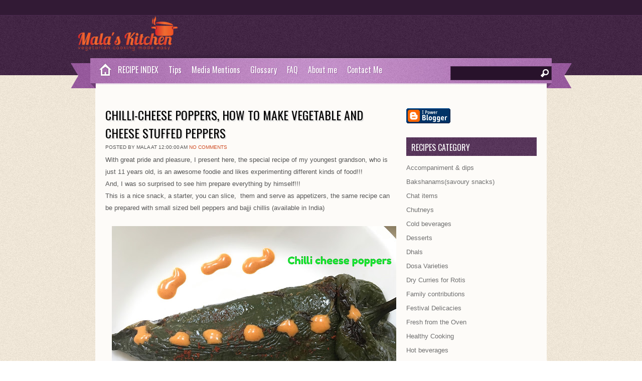

--- FILE ---
content_type: text/html; charset=UTF-8
request_url: https://www.malpatskitchen.com/2018/06/chilli-cheese-poppers-how-to-make.html
body_size: 30115
content:
<!DOCTYPE html>
<html dir='ltr' xmlns='http://www.w3.org/1999/xhtml' xmlns:b='http://www.google.com/2005/gml/b' xmlns:data='http://www.google.com/2005/gml/data' xmlns:expr='http://www.google.com/2005/gml/expr'>
<head>
<link href='https://www.blogger.com/static/v1/widgets/2944754296-widget_css_bundle.css' rel='stylesheet' type='text/css'/>
<meta content='xSmm4-P6Z675xpPVC_YnhvZv8jBuT_J7Rthk_4WS9S0' name='google-site-verification'/>
<meta content='text/html; charset=UTF-8' http-equiv='Content-Type'/>
<meta content='blogger' name='generator'/>
<link href='https://www.malpatskitchen.com/favicon.ico' rel='icon' type='image/x-icon'/>
<link href='https://www.malpatskitchen.com/2018/06/chilli-cheese-poppers-how-to-make.html' rel='canonical'/>
<link rel="alternate" type="application/atom+xml" title="Malpats Kitchen - Atom" href="https://www.malpatskitchen.com/feeds/posts/default" />
<link rel="alternate" type="application/rss+xml" title="Malpats Kitchen - RSS" href="https://www.malpatskitchen.com/feeds/posts/default?alt=rss" />
<link rel="service.post" type="application/atom+xml" title="Malpats Kitchen - Atom" href="https://www.blogger.com/feeds/1825321126463995772/posts/default" />

<link rel="alternate" type="application/atom+xml" title="Malpats Kitchen - Atom" href="https://www.malpatskitchen.com/feeds/4812199075123598504/comments/default" />
<!--Can't find substitution for tag [blog.ieCssRetrofitLinks]-->
<link href='https://blogger.googleusercontent.com/img/b/R29vZ2xl/AVvXsEiGkksi0icyawL2x9QjNXrUtCaCePxjnBPQjIv5wf5ITzS-KtatXT6yie7buSrxoqee3fYJ-fON7-uxiJPJccXtvI9pNgSMklQaOumkPhD4wAgm2n-LuUsqrbE6FOLuqpCAv-tjZh3TLrkN/s640/final.jpg' rel='image_src'/>
<meta content='https://www.malpatskitchen.com/2018/06/chilli-cheese-poppers-how-to-make.html' property='og:url'/>
<meta content='CHILLI-CHEESE POPPERS, how to make vegetable and cheese stuffed peppers' property='og:title'/>
<meta content=' With great pride and pleasure, I present here, the special recipe of my youngest grandson, who is just 11 years old, is an awesome foodie a...' property='og:description'/>
<meta content='https://blogger.googleusercontent.com/img/b/R29vZ2xl/AVvXsEiGkksi0icyawL2x9QjNXrUtCaCePxjnBPQjIv5wf5ITzS-KtatXT6yie7buSrxoqee3fYJ-fON7-uxiJPJccXtvI9pNgSMklQaOumkPhD4wAgm2n-LuUsqrbE6FOLuqpCAv-tjZh3TLrkN/w1200-h630-p-k-no-nu/final.jpg' property='og:image'/>
<title>CHILLI-CHEESE POPPERS, how to make vegetable and cheese stuffed peppers ~ Malpats Kitchen</title>
<link href="//fonts.googleapis.com/css?family=Oswald" rel="stylesheet" type="text/css">
<style id='page-skin-1' type='text/css'><!--
/*
-----------------------------------------------
Template Name  : Zylyz
Author         : NewBloggerThemes.com
Author URL     : http://newbloggerthemes.com/
Theme URL      : http://newbloggerthemes.com/delphi-blogger-template/
SEO / Blog Make up By-
URL            : http://www.tutons.com
URL 		   : http://arpitmittal.in
URL            : http://ghosttemplate.com
Created Date   : Thursday, September 27, 2012
License        : This template is free for both personal and commercial use, But to satisfy the 'attribution' clause of the license, you are required to keep the footer links intact which provides due credit to its authors.For more information about this license, please use this link :http://creativecommons.org/licenses/by/3.0/
----------------------------------------------- */
body#layout ul{list-style-type:none;list-style:none}
body#layout ul li{list-style-type:none;list-style:none}
body#layout #skiplinks{display:none}
body#layout #content {width:600px;}
body#layout #nivo-cover{display:none;}
/* Variable definitions
====================
*/
/* Use this with templates/template-twocol.html */
*{
margin: 0px;
padding: 0px;
}
body {
margin:0 auto;
padding:0px 0px 0px 0px;
background:url(https://blogger.googleusercontent.com/img/b/R29vZ2xl/AVvXsEgoui450Bp6jusqhIU8erc-nIZtwvBNUwtvgaTlHC7pTDidxe0R9putkQq3TbymUhZhmD2t-Ez2rdLR_B_juMxxPI9zePb68xEfbt6mBpy6czOxa0AVbJ7KtAlOGfnJwOE1rIQz671gd5E/s1600/body.jpg);
font-family:Arial,Tahoma,Century gothic, sans-serif;
color:#161514;
font-size:13px;
}
img {
border:0;
margin: 0 0;
}
a {
color:#CF4C23;
text-decoration:none;
outline:none;
}
a:hover {
color:#000;
text-decoration:none;
}
h1, h2, h3, h4, h5, h6 {
}
blockquote {
padding:10px 10px 10px 10px;
color:#59666f;
font-style: italic;
}
.clear {
clear:both;
}
table {
border-collapse: collapse;
border-spacing: 0;
}
.rounded{
border-radius: 5px;
-moz-border-radius: 5px;
-webkit-border-radius: 5px;
}
.boxshadow{
-moz-box-shadow: 0px 0px 5px #888;
-webkit-box-shadow: 0px 0px 5px #888;
box-shadow: 0px 0px 5px #888;
}
.clearfix:after {
content: ".";
display: block;
clear: both;
visibility: hidden;
line-height: 0;
height: 0;
}
.clearfix {
display: inline-block;
}
html[xmlns] .clearfix {
display: block;
}
* html .clearfix {
height: 1%;
}
/* The Outer cover */
#wrapper {
margin:0px auto;
position:relative;
width:900px;
background:url(images/wrap.png);
background:#fdfbf8;
}
#casing {
padding:20px 0px 10px 0px;
margin:0px auto;
}
#topbar{
height:30px;
background:#321a35;
border-bottom:1px solid #4c2a50;
}
.feedlist{
height:28px;
background:transparent;
width:1000px;
margin:0px auto;
line-height:28px;
font-size:11px;
text-align: center;
}
.feedlist ul {
list-style:none;
padding-left:50px;
}
.feedlist ul li{
float:left;
margin:0px 10px 0px 0px;
color:#A27AA5;
}
.feedlist ul li a:link, .feedlist ul li a:visited{
color:#A27AA5;
}
.feedlist ul li a:hover{
color:#fff;
}
/* The Header */
#masthead{
background:url(https://blogger.googleusercontent.com/img/b/R29vZ2xl/AVvXsEh0YJ7W2UbLqtBDq0rB5BHCBArQaylLdfIfkkml032RyAMLV24e8gmjp9BlDDUcIJCe-qMe2LXojGWLAJkN34A532YVKijbAiC4tYqEScdPAB20rMc3UxPy-RyE8agKNsygfvgPiK40cQE/s1600/mast.jpg) repeat-x;
}
#top {
height:85px;
margin:0px 0px ;
position:relative;
font-family:'Oswald';
}
.head{
height:85px;
background:url(https://blogger.googleusercontent.com/img/b/R29vZ2xl/AVvXsEgYhJrwKjT_ubmlvvwhKfQNyrM5njjdsM7imuzHVeabsIG8HBHYbdPLS1mujEUJtLlNVSdbihE23XqA0OJisRu_BhlLvfETe2BbWuECzG7hJKjJl2ThzBBhOrpNluVuj6g6w2FjBKCDGlU/s1600/head.jpg);
width:1000px;
margin:0px auto;
}
h1.logo{
font-size:1px;
height:71px;
width:500px;
margin:10px 0px 0px 30px ;
padding:0px 0px 0px 80px;
font-weight:normal;
float:left;
color: #6f6f6f;
background:url(https://blogger.googleusercontent.com/img/b/R29vZ2xl/AVvXsEgkXWBxjXRi3pvoA4Ek9hrC8O9RkqvXrBCKEl1Cd-lRIvJpM36_ihTH4aoLg6m-UM7lWg5BZbvavW0aM5hGmQ7QBFg-8FdKvIaBCQUlmh5lk-S4eUSkj9RVsT5NiJ_42wgv4Z81jcIekBs/s200/26852_Malas_Kitchen_LOGO1.png) no-repeat;
}
h1.logo a:link, h1.logo a:visited{
color:#000;
}
h1.logo a:hover{
color:#000;
}
/* The Search */
#search {
width:200px;
padding:0px ;
margin:30px 40px 0px 0px;
display:inline-block;
float:right;
background:#28122B;
border:1px solid #4C2D4F;
}
#search form {
margin: 0px 0px 0px 0px;
padding: 0;
}
#search fieldset {
margin: 0;
padding: 0;
border: none;
}
#search p {
margin: 0;
font-size: 85%;
}
#s {
width:150px;
background:#28122B;
margin:0px 0px 0px 3px;
padding: 3px 5px;
height:20px;
border:none;
font: normal 100% "Tahoma", Arial, Helvetica, sans-serif;
color:#fff;
float:left;
display:inline;
}
#searchsubmit{
background:url(https://blogger.googleusercontent.com/img/b/R29vZ2xl/AVvXsEi4EAB1cHSK1kjNpoYMEue5SEFzte-PyefMJitqKRpQLRvF6w3nH1mPuV7Tqor46nHI33HlTf_UA_DLFcTnfs_iwRmM1DI2BXDXPtnzBtkblqdO4WWFD2RtVFaVCEFkn7ICl3n6i16XSSg/s1600/sbutton.png);
border:none;
color:#fff;
display:block;
width:16px;
height:16px;
margin:5px 5px 0px 0px;
padding:5px 5px;
float:right;
cursor:pointer;
}
#searchpage{
background:#fff;
border:1px solid #ccc;
margin:0px 10px 0px 10px;
}
#sform{
width:450px;
border:none;
padding:6px 5px;
}
#formsubmit{
float:right;
background:url(images/sfrm.png) repeat-x;
border-left:1px solid #ccc!important;
border:none;
padding:5px 5px;
}
.scover{
}
.sbox{
padding:10px 0px;
padding:10px 0px;
}
.sbox p{
padding:5px 0px;
color:#777!important;
}
.shead{
margin:0px 10px 25px 10px;
}
.shead p{
margin-left:10px;
margin-bottom:10px;
color:#3E91CE;
}
.stitle h2{
font-family:'Oswald';
font-weight:normal;
padding:0px 0px;
font-size:26px;
}
.stitle h2 a{
color:#6D6750;
}
.searchmeta{
margin-top:5px;
color:#D14E25;
text-transform:uppercase;
font-size:10px;
}
.searchmeta a{
color:#D14E25;
}
/*Page menu*/
#botmenu{
width:1000px;
height:60px;
margin:0px auto;
font-family:'Oswald',Arial, verdana,Century gothic,  sans-serif;
background:url(https://blogger.googleusercontent.com/img/b/R29vZ2xl/AVvXsEgzhd1W0iCNH_umLLAH6L9Q53Jbzla4yc5ihlGHstjvjij-p_piFagI2kIK3NZChZv_iZpRPWJOKN2idPZ3sbFmsn7fy-zB2f6SRlTKWhH_s1PyMyKaitHAdVuIPhNmRctEsUTPgnvcy7Q/s1600/menu.jpg) center no-repeat;
font-size: 16px;
}
.homemenu{
width:45px;
height:50px;
display:block;
background:url(https://blogger.googleusercontent.com/img/b/R29vZ2xl/AVvXsEj9QD8Rsok05XfLzJth9pCfrmikEwAoZGMUWYhZTGrBlgSDUwsE-Na13CTH4kM6xl8StGOmEh8vV52gfpRaoM1_NK_Bqd-VuqIV1aqZONV-C3ObwKM_KdDU7c5gQ5f9B0YcW791WuMV01Q/s1600/homemenu.jpg);
margin-left:40px;
float:left;
}
#submenu {
margin: 0px 0px 0px 85px ;
width:870px;
padding:0px 0px;
height:50px;
}
#submenu ul {
width: 100%;
list-style: none;
margin: 0;
padding: 0 0px;
}
#submenu li {
float: left;
list-style: none;
margin: 0;
padding: 0;
color: #fff;
text-shadow:1px 1px 0px #9a60a0;
}
#submenu li a {
color: #fff;
display: block;
margin: 0;
padding: 11px 10px 11px 10px;
text-decoration: none;
position: relative;
text-shadow:1px 1px 0px #9a60a0;
}
#submenu li a:hover, #submenu li a:active, #submenu .current_page_item a  {
color: #fff;
text-shadow:1px 1px 0px #622b69;
}
#submenu li a.sf-with-ul {
padding-right: 10px;
}
#submenu li li a, #submenu li li a:link, #submenu li li a:visited {
font-size: 16px;
color: #5A475B;
text-shadow:none;
width: 148px;
margin: 0;
padding: 0px 10px;
line-height:35px;
border-bottom:1px solid #fff;
border-top:1px solid #eee;
border-left:1px solid #eee;
border-right:1px solid #fff;
text-transform: none;
position: relative;
background:#F7F7F7;
}
#submenu ul ul li:first-child{
border-top:none;
}
#submenu ul ul li:last-child{
border-bottom:none;
}
#submenu li li:last-child{
border-bottom:none;
}
#submenu li li a:hover, #submenu li li a:active {
background:#FcFcFc;
color: #9D72A2;
}
#submenu li ul {
z-index: 9999;
position: absolute;
left: -999em;
height: auto;
width: 170px;
margin: 5px 0px;
padding: 5px 5px;
background:#DFDFDF;
border-radius: 3px;
-moz-border-radius: 3px;
-webkit-border-radius: 3px;
}
#submenu li ul a {
width: 150px;
}
#submenu li ul a:hover, #submenu li ul a:active {
}
#submenu li ul ul {
margin: -41px 0 0 179px;
}
#submenu li:hover ul ul, #submenu li:hover ul ul ul, #submenu li.sfHover ul ul, #submenu li.sfHover ul ul ul {
left: -999em;
}
#submenu li:hover ul, #submenu li li:hover ul, #submenu li li li:hover ul, #submenu li.sfHover ul, #submenu li li.sfHover ul, #submenu li li li.sfHover ul {
left: auto;
}
#submenu li:hover, #submenu li.sfHover {
position: static;
}
/* Main Content*/
#content {
float:left;
width: 580px;
height:100%;
padding:0px 0px 0px 0px;
margin:10px 0px 0px 20px;
display:inline;
overflow:hidden;
}
/* POST */
.postimg{
float:left;
margin:10px 10px 10px 0px;
width:200px;
height:200px;
padding:5px ;
background:#f7eee1;
}
.post {
margin: 0px 0px 30px 0px;
height:100%;
color:#555;
}
.title{
margin: 0px 0px;
padding: 5px 0px;
}
.title h2 {
margin: 0px 0px;
padding: 0px 0px ;
font-size: 24px ;
font-family:'Oswald';
font-weight:normal;
text-transform:uppercase;
text-shadow:2px 2px 1px #ddd;
}
.title  h2 a, .title  h2 a:link, .title  h2 a:visited  {
color:#000;
background-color: transparent;
}
.title  h2 a:hover  {
color: #333;
background-color: transparent;
}
.recipemeta{
padding:5px 10px;
font-size:12px;
text-transform:uppercase;
background:#DE064E;
color:#fff;
font-weight:bold;
}
.recipemeta a,.recipemeta a:link,.recipemeta a:visited  {
color:#fff;
}
.cooktime{
background:url(https://blogger.googleusercontent.com/img/b/R29vZ2xl/AVvXsEhfHP29ZulVE4AZuV1Nto9qDhNTUNAWHIVOaLOxOpZOXx0Lz6ODrpe56Ky6oR5vse9phH1NvRQMIWJ1ZnWfq9T5m61TR_-TTnjqo_xTyWylh4LBL08FNYGA1jox-KF1Wp1AT1sBgsAwzgs/s1600/time.png) 1px no-repeat;
padding-left:17px;
}
.serve{
background:url(https://blogger.googleusercontent.com/img/b/R29vZ2xl/AVvXsEjfkVURN6E1g7QLIpPR_9WSVX6abhvtm31JgvzAYAq1SQ_CSYIzMWc5qtQjAcdxGQq_CztLVZs1Yl7a52LNoUWarXytsxAJg6hexS9Eq-Iy6AyMwtOsfRUuxxEwD_KGhKjMWTXbL6O-dHc/s1600/serve.png) 1px no-repeat;
padding-left:17px;
margin-left:10px;
}
.postmeta{
padding:5px 0px;
font-size:10px;
text-transform:uppercase;
border-top:1px solid #f2e1ca;
border-bottom:1px solid #f2e1ca;
}
.author{
color:#777;
padding:2px 5px 2px 15px;
background:url(https://blogger.googleusercontent.com/img/b/R29vZ2xl/AVvXsEjIYCqZD-koWcTXmV1-6qiaTc1Q3NSG8q7owGnEKxG7VRXPE_FQKDU6yDQEhFTqAJZoEHeOR6_9InUucujbCgJ2wvMLvfC6FSRYBATKIPK83BRbS3z3ltl4UjLZlCTN2gHUyEcTKqEi0BI/s1600/user.png) left center no-repeat;
}
.clock{
color:#777;
padding:2px 5px 2px 15px;
background:url(https://blogger.googleusercontent.com/img/b/R29vZ2xl/AVvXsEgFMpzRRm04DvUtzDWiXIR3-IT-M9QqzpVKPw-dGZE-teHE0GN2g7C3G2FnXfFAhRUHr6JLWFcRwoqNBR4XfpfdNp-VL-ZKA0LEhU34es272iCytaQ9hx2Vzf69csl6O066ZY06GGOz3s4/s1600/clock.png) left center no-repeat;
}
.comm{
color:#777;
padding:2px 5px 2px 15px;
background:url(https://blogger.googleusercontent.com/img/b/R29vZ2xl/AVvXsEibLtKYAvbr3cyUKvolIYHdd9qD15mC1xrL0IR1CdyisuDCV_Ei9s16UwCxSLdBN7k8-NBgzLNX8_wP74kOT5jicUmnIoiWDMrj3hgSWCHdfgJknIy6und2IeKcjr2kxinLQBrCgXQCROA/s1600/comm.png) left center no-repeat;
}
.comm a:link,
.comm a:visited {
color:#777;
}
.comm a:hover{
color:#000;
}
a.morer{
float:right;
margin-right:5px;
background:url(images/rmore.png) no-repeat;
width:121px;
height:38px;
line-height:38px;
text-align:center;
color:#fff!important;
text-decoration:none;
}
.singleinfo {
border-top:1px solid #ddd;
border-bottom:1px solid #ddd;
font:10px  Tahoma, Georgia, Arial,century gothic,verdana, sans-serif;
text-transform:uppercase;
color:#827A60;
padding:5px 0px;
}
.category{
padding:5px 0 5px 0px;
color:#827A60;
}
.category a:link,.category a:visited{
color:#F4008E;
}
.category a:hover{
color:#000;
}
.cover {
margin:0 0;
padding: 0px 0px ;
}
.entry {
margin:0 0;
padding: 5px 0px ;
line-height:24px;
}
.entry a:link,
.entry a:visited {
color:#F4008E;
}
.entry a:hover {
color:#000;
background-color: transparent;
}
.entry ul, .entry ol{
margin: .4em 0 1em;
line-height: 150%;
}
.entry ul li, .entry ol li{
list-style-position:outside;
margin-left: 1.6em;
padding:5px 0px;
}
.entry p{
margin:0px 0px 20px 0px;
padding:0px 0px;
line-height:24px;
}
#author-text p{
font-size:11px;
margin:5px 0px;
}
/* --- FOOTER --- */
#footer {
padding:30px 0 25px 0px;
color:#77597A;
font-size:11px;
background:#333 url(https://blogger.googleusercontent.com/img/b/R29vZ2xl/AVvXsEic1IHcu5egouKHpUi7Emr9Qjw7qAUQxAUZft2llkmsjSfFEHYHEjR5UGoPdqfRmyZ8it67ejcTXnh3yvOTQLJG79xWhnPGEf3SOmX7cuuKa0CMU1IZPsysk8sqUMmsTfEGI1lFIPjfmsM/s1600/bottom.jpg);
text-shadow:0px 1px 0px #000;
}
#footer a:link , #footer a:visited{
color:#77597A;
}
#footer a:hover {
color:#77597A;
}
.fcred{
width:1000px;
text-align:center;
margin:0px auto;
line-height:16px;
font-family:Tahoma,Arial;
}
/* Footer widgets */
#bottom{
margin:0px auto;
width:900px;
background:#574159;
}
.bottomcover{
background:#333 url(https://blogger.googleusercontent.com/img/b/R29vZ2xl/AVvXsEic1IHcu5egouKHpUi7Emr9Qjw7qAUQxAUZft2llkmsjSfFEHYHEjR5UGoPdqfRmyZ8it67ejcTXnh3yvOTQLJG79xWhnPGEf3SOmX7cuuKa0CMU1IZPsysk8sqUMmsTfEGI1lFIPjfmsM/s1600/bottom.jpg);
margin:0px auto;
}
.botwid .widget h2{
font-size:16px;
padding:10px 0px 10px 0px;
color:#fff;
font-family: 'Oswald', Arial,Tahoma,Century gothic,sans-serif;
font-weight:normal;
text-transform:uppercase;
}
.botwid{
float:left;
width:190px;
padding-bottom:30px;
font-size:11px;
margin:20px 10px 0px 20px;
color:#ddd;
list-style:none;
line-height:18px;
}
.botwid ul {
list-style-type: none;
margin:  0px;
padding: 0px 0px 0px 0px ;
}
.botwid li{
list-style-type: none;
margin: 0 ;
padding: 0;
}
.botwid ul ul  {
list-style-type: none;
margin: 0;
padding: 0px 0px 0px 0px;
background-repeat:no-repeat;
}
.botwid ul ul ul{
list-style-type: none;
margin: 0;
padding: 0;
border:0;
}
.botwid ul ul ul ul{
list-style-type: none;
margin: 0;
padding: 0;
border:0;
}
.botwid ul li {
height:100%;
line-height:18px;
clear: left;
width: 190px;
list-style-type: none;
padding: 5px 0px 5px 0px;
}
.botwid ul li a:link, .botwid ul li a:visited  {
color: #D4BED6;
text-decoration: none;
padding: 5px 0px 5px 0px;
border-bottom:1px dotted #705872;
}
.botwid ul li a:hover{
color: #fff;
}
.botwid p{
padding: 7px 0px;
margin:0;
line-height:150%;
}
.botwid table {
width:100%;
text-align:center;
color:#787d7f;
}
/* The Attachment */
.contentCenter {
text-align:center;
}
/* The Page Title */
h1.pagetitle {
padding:10px 0px;
font-size:14px;
text-align:center;
color:#444;
margin-bottom:10px;
}
h1.pagetitle a {
color:#507409;
}
.widebanner{
height:60px;
margin-top:10px;
padding:10px 0px;
text-align:center;
}
/* Nivoslider */
#nivo-cover{
position:relative;
margin:0px 20px 20px 20px;
}
.ribbon{
width:120px;
height:119px;
background:url(https://blogger.googleusercontent.com/img/b/R29vZ2xl/AVvXsEitiZR5_sVOeIywSQfDjzAW8gRkwlvOBXINb9WAwRkPLcW5xmFKhJMxDAbVq2ZMGB5UzRfod1H_WCo1-JubDgQjM8dvnfcx3HYpzZTnX3jMOIb8iClgBAOPudY-_BNmUAxmwFYKMlmGCz4/s1600/ribbon.png);
position:absolute;
top:-3px;
left:-3px;
z-index:15;
}
.pribbon{
width:120px;
height:119px;
background:url(https://blogger.googleusercontent.com/img/b/R29vZ2xl/AVvXsEg4DY7Aofldx9Hr7Bz8Ub1UYppNgjrw7F0q7jtyu1KNFMMB6HHcXsd7_LlDCzW3r6EudRcAfwtAnt46PJntv5ynOWx-v5ma0trGb94pcmQ6PYM9ag8iyXrckt70Nj3kKikIJqzz93HkYAY/s1600/pribbon.png);
position:absolute;
top:-3px;
left:-3px;
z-index:15;
}
#nivo-box {
background:#f7f0e6;
border:1px solid #EAE0D3;
width:828px;
margin:0px auto;
text-align:center;
padding:15px 15px;
}
#slider {
position:relative;
width:830px;
height:300px;
}
#slider img {
position:absolute;
top:0px;
left:0px;
display:none;
}
#slider a {
border:0;
display:block;
}
.nivo-controlNav {
position:absolute;
right:20px;
bottom:20px;
}
.nivo-controlNav a {
display:block;
width:20px;
height:20px;
background:url(https://blogger.googleusercontent.com/img/b/R29vZ2xl/AVvXsEiqbDWJ1YAJcn64asQTKDqJyXiwqWe_edC4ZEZmlp8I_HYTIb4wwjpbVIafph07odcSsqyPcSZiH14C7bINFs9RMM5nzJHxxO_zTR3jL39rJcB7TGCcs-tqnRXDbup2vvk4rcgUE3VX0EU/s1600/bullets1.png) no-repeat;
text-indent:-9999px;
border:0;
margin-right:3px;
float:left;
}
.nivo-controlNav a.active {
background-position:0 -20px;
}
.nivo-directionNav a {
display:block;
width:30px;
height:30px;
text-indent:-9999px;
border:0;
}
a.nivo-nextNav {
background-position:-30px 0;
right:15px;
}
a.nivo-prevNav {
left:15px;
}
.nivo-caption {
text-shadow:none;
font-family: 'Oswald',Helvetica, Arial, sans-serif;
}
.nivo-caption a {
color:#efe9d1;
text-decoration:underline;
}
/* RECIPE */
.recipedata{
background:#F1E8F2;
}
.recipedata .postimg{
background:#fff;
}
.reciphead,.recipfoot{
background:#946699;
padding:8px 10px 5px 20px;
}
.recipfoot{
margin-bottom:20px;
}
.reciphead span{
color:#fff;
font-size:22px;
font-family: 'Oswald';
}
.recipfoot span{
color:#fff;
font-size:18px;
font-family: 'Oswald';
margin-right:10px;
}
.recipfoot span a:link,.recipfoot span a:visited {
color:#fff;
}
.rpostmeta{
font-size:10px;
text-transform:uppercase;
margin-bottom:3px;
}
.ingred {
width:350px;
float:left;
margin-right:10px;
color:#3E2140;
text-shadow:-1px -1px 0px #fcfcfc;
}
.ingred ul, .ingred ol{
list-style:none;
margin:0px ;
padding:10px 0px;
}
.ingred ul li, .ingred ol li{
list-style:none;
padding:5px 0px;
border-bottom:1px dotted #fff;
}
/* Right column non-widgets*/
.right{
float:right;
width:260px;
padding:10px 0px 0px 0;
margin:10px 20px 0px 0px;
display:inline;
overflow:hidden;
}
.vidbox{
padding:5px 0px;
}
.featbox{
width:260px;
margin:0px 0px 30px 0px;
}
/* The Sidebar WIDGETS */
.sidebar {
float: left;
color: #6f6f6f;
}
.sidebar a {
text-decoration: none;
color: #6f6f6f;
}
.sidebar a: hover {
text-decoration: none;
color: #9D72A2;
}
.sidebar .widget {
width: 260px;
margin: 0 0 25px 0;
color: #6f6f6f;
}
.sidebar .widget h2 {
color: #ffffff;
padding: 8px 0 5px 10px;
margin-bottom: 10px;
font: normal 16px 'Oswald',Arial;
background:url(https://blogger.googleusercontent.com/img/b/R29vZ2xl/AVvXsEjk4h02tWDEvdrCUDfPsZC3mrE46CXnhEccwY0Eml557oQkO-Oeg-4iaMsUPXC0XukXmVEhzPQievppes19svycItWHdTEedIEt-e-RAzoxnUxv4YAXEKSIdwl6vy0HamMjIFmrrDZ7tQg/s1600/side.jpg);
text-transform: uppercase;
}
.sidebar .widget-content {
margin: 0;
}
.sidebar ul {
list-style-type: none;
list-style: none;
margin: 0;
padding: 0;
}
.sidebar ul li {
padding: 5px 0 5px 0;
margin: 0 0 0 0;
line-height: 18px;
}
/* TABS */
img.thumbim{
width:80px;
height:60px;
float:left;
margin-right:10px;
background:#ccc;
}
.tabsdiv {
padding:0px;
width:260px;
margin-bottom:20px
}
.tabsdiv a:link,.tabsdiv  a:visited {
color:#52483e;
}
.tabsdiv a:hover{
color:#52483e;
}
.tabsdiv ul{
list-style-type:none;
margin:0px 0px;
padding:0px 0px;
}
.tabsdiv ul li{
height:100%;
line-height:28px;
padding: 0px 0px 0px 0px;
color:#333;
}
.tabsdiv li a:link,.tabsdiv li a:visited{
display:block;
margin-left:5px;
overflow:hidden;
line-height:24px;
padding:2px 5px ;
margin:2px 5px;
color:#666;
font-size:13px;
}
.tabsdiv li a:hover {
color:#47587A;
text-decoration:none;
}
.fblock{
width:260px;
display:inline-block;
border-bottom:1px solid #ddd;
padding:8px 0px!important;
}
.fblock h3{
font-size:18px;
font-weight:normal;
padding:0px 0px 5px 0px;
font-family: 'Oswald';
}
.fblock h3 a:link,.fblock h3 a:visited{
color:#5A475B;
}
.fblock p{
color:#6f6f6f;
margin:0px !important;
padding:0px 0px !important;
font-size:11px;
line-height:150%;
}
.nivoSlider {
position:relative;
}
.nivoSlider img {
position:absolute;
top:0px;
left:0px;
}
/* If an image is wrapped in a link */
.nivoSlider a.nivo-imageLink {
position:absolute;
top:0px;
left:0px;
width:100%;
height:100%;
border:0;
padding:0;
margin:0;
z-index:6;
display:none;
}
/* The slices and boxes in the Slider */
.nivo-slice {
display:block;
position:absolute;
z-index:5;
height:100%;
}
.nivo-box {
display:block;
position:absolute;
z-index:5;
}
/* Caption styles */
.nivo-caption {
position:absolute;
left:20px;
bottom:20px;
background:#fff;
border:1px solid #fff;
color:#282828;
padding:10px 15px;
z-index:8;
opacity:1!important;
}
.nivo-caption p {
padding:5px;
margin:0;
color:#282828;
font-size:20px;
}
.nivo-caption a {
display:inline !important;
}
.nivo-html-caption {
display:none;
}
/* Direction nav styles (e.g. Next & Prev) */
.nivo-directionNav a {
position:absolute;
top:45%;
z-index:9;
cursor:pointer;
}
.nivo-prevNav {
left:0px;
}
.nivo-nextNav {
right:0px;
}
/* Control nav styles (e.g. 1,2,3...) */
.nivo-controlNav a {
position:relative;
z-index:9;
cursor:pointer;
}
.nivo-controlNav a.active {
font-weight:bold;
}
h2.date-header{margin:1.5em 0 .5em;display:none;}
.main .widget{margin:0 0 5px;padding:0 0 2px}
.main .Blog{border-bottom-width:0}
#header .description{display:none;}
/* Comments----------------------------------------------- */
#comments{padding:10px;}
#comment-name-url{width:365px;float:left}
#comment-date{width:365px;float:left;margin-top:5px;font-size:10px;}
#comment-header{float:left;padding:5px 0 40px 10px;margin:5px 0px 15px 0px;position:relative;background-color:#fff;border:1px dashed #eee;}
.avatar-image-container{background:url(https://blogger.googleusercontent.com/img/b/R29vZ2xl/AVvXsEg0jd8DV8aN7Vm4Usjsb37jdP_EIr4OYxmpRwWGrLo1ft8lhiAHzgOg0lRv1SEzapGKvgpuTi2u6tXMhzkDGVDMcyv_0o82jbH0MVVoXuPGlxNbyjlq_AYYkqKmntnLAYSmqzgzG-oE4A02/s1600/comment-avatar.jpg);width:32px;height:32px;float:right;margin:5px 10px 5px 5px;border:1px solid #ddd;}
.avatar-image-container img{width:32px;height:32px;}
a.comments-autor-name{color:#000;font:normal bold 14px Arial,Tahoma,Verdana}
a.says{color:#000;font:normal 14px Arial,Tahoma,Verdana}
.says a:hover{text-decoration:none}
.deleted-comment{font-style:italic;color:gray}
#blog-pager-newer-link{float:left;}
#blog-pager-older-link{float:right;}
#blog-pager{text-align:center;font-size:13px;font-family:'Oswald',Arial;}
.feed-links{clear:both;line-height:2.5em;font-size:13px;font-family:'Oswald',Arial;}
/* Profile ----------------------------------------------- */
.profile-img{float:left;margin-top:0;margin-right:5px;margin-bottom:5px;margin-left:0;padding:4px;border:1px solid #eeeeee;}
.profile-data{margin:0;text-transform:uppercase;letter-spacing:.1em;color:#000000;font-weight:bold;line-height:1.6em}
.profile-datablock{margin:.5em 0 .5em}
.profile-textblock{margin:0.5em 0;line-height:1.6em}
.avatar-image-container{background:url(https://blogger.googleusercontent.com/img/b/R29vZ2xl/AVvXsEg0jd8DV8aN7Vm4Usjsb37jdP_EIr4OYxmpRwWGrLo1ft8lhiAHzgOg0lRv1SEzapGKvgpuTi2u6tXMhzkDGVDMcyv_0o82jbH0MVVoXuPGlxNbyjlq_AYYkqKmntnLAYSmqzgzG-oE4A02/s1600/comment-avatar.jpg);width:32px;height:32px;float:right;margin:5px 10px 5px 5px;border:1px solid #ddd;}
.avatar-image-container img{width:32px;height:32px;}
.profile-link{text-transform:uppercase;letter-spacing:.1em}
.comment-form{max-width:600px;}
#navbar-iframe{height:0;visibility:hidden;display:none;}
.cover{float:left;width:100%;}
#bp_toc {
border: 0px solid #000000;
background: #ffffff;
padding: 5px;
width:500px;
margin-top:10px;
}
.toc-header-col1, .toc-header-col2, .toc-header-col3 {
background: #ffd595;
color: #000000;
padding-left: 5px;
width:250px;
}
.toc-header-col2 {
width:75px;
}
.toc-header-col3 {
width:125px;
}
.toc-header-col1 a:link, .toc-header-col1 a:visited, .toc-header-col2 a:link, .toc-header-col2 a:visited, .toc-header-col3 a:link, .toc-header-col3 a:visited {
font-size:100%;
text-decoration:none;
}
.toc-header-col1 a:hover, .toc-header-col2 a:hover, .toc-header-col3 a:hover {
font-size:100%;
text-decoration:underline;
}
.toc-entry-col1, .toc-entry-col2, .toc-entry-col3 {
padding-left: 5px;
font-size:100%;
}
div#ContactForm1 {
display: none !important;
}
/* Sitemap plugin By Tutons.com */
#bp_toc {
color: #666;
margin: 0 auto;
padding: 0;
float: left;
width: 100%;
}
span.toc-note {
display: none;
}
#bp_toc tr:nth-child(2n) {
background: #f5f5f5;
}
td.toc-entry-col1 a {
font-weight: bold;
font-size: 14px;
}
.toc-header-col1,
.toc-header-col2,
.toc-header-col3  {
background:#9E9E9E;
}
.toc-header-col1 {
padding: 10px;
width: 250px;
}
.toc-header-col2 {
padding: 1px;
width: 75px;
}
.toc-header-col3 {
padding: 10px;
width: 125px;
}
.toc-header-col1 a:link,
.toc-header-col1 a:visited,
.toc-header-col2 a:link,
.toc-header-col2 a:visited,
.toc-header-col3 a:link,
.toc-header-col3 a:visited {
font-size: 13px;
text-decoration: none;
color: #fff;
font-weight: 700;
letter-spacing: 0.5px;
}
.toc-header-col1 a:hover,
.toc-header-col2 a:hover,
.toc-header-col3 a:hover {
text-decoration: none;
}
.toc-entry-col1,
.toc-entry-col2,
.toc-entry-col3 {
padding: 5px;
padding-left: 5px;
font-size: 12px;
}
.toc-entry-col1 a,
.toc-entry-col2 a,
.toc-entry-col3 a {
color: #666;
font-size: 13px;
text-decoration: none
}
.toc-entry-col1 a:hover,
.toc-entry-col2 a:hover,
.toc-entry-col3 a:hover {
text-decoration:underline;
}
#bp_toc table {
width: 100%;
margin: 0 auto;
counter-reset: rowNumber;
}
.toc-entry-col1 {
counter-increment: rowNumber;
}
#bp_toc table tr td.toc-entry-col1:first-child::before {
content: counter(rowNumber);
min-width: 1em;
min-height: 3em;
float: left;
text-align: center;
padding: 0px 11px 1px 6px;
margin-right: 15px;
}
td.toc-entry-col2 {
text-align: center;
}

--></style>
<script src='https://ajax.googleapis.com/ajax/libs/jquery/1.8.0/jquery.min.js' type='text/javascript'></script>
<script type='text/javascript'>
//<![CDATA[

/*
 * jQuery Nivo Slider v2.5.1
 * http://nivo.dev7studios.com
 *
 * Copyright 2011, Gilbert Pellegrom
 * Free to use and abuse under the MIT license.
 * http://www.opensource.org/licenses/mit-license.php
 * 
 * March 2010
 */

(function($){var NivoSlider=function(element,options){var settings=$.extend({},$.fn.nivoSlider.defaults,options);var vars={currentSlide:0,currentImage:'',totalSlides:0,randAnim:'',running:false,paused:false,stop:false};var slider=$(element);slider.data('nivo:vars',vars);slider.css('position','relative');slider.addClass('nivoSlider');var kids=slider.children();kids.each(function(){var child=$(this);var link='';if(!child.is('img')){if(child.is('a')){child.addClass('nivo-imageLink');link=child;}
child=child.find('img:first');}
var childWidth=child.width();if(childWidth==0)childWidth=child.attr('width');var childHeight=child.height();if(childHeight==0)childHeight=child.attr('height');if(childWidth>slider.width()){slider.width(childWidth);}
if(childHeight>slider.height()){slider.height(childHeight);}
if(link!=''){link.css('display','none');}
child.css('display','none');vars.totalSlides++;});if(settings.startSlide>0){if(settings.startSlide>=vars.totalSlides)settings.startSlide=vars.totalSlides-1;vars.currentSlide=settings.startSlide;}
if($(kids[vars.currentSlide]).is('img')){vars.currentImage=$(kids[vars.currentSlide]);}else{vars.currentImage=$(kids[vars.currentSlide]).find('img:first');}
if($(kids[vars.currentSlide]).is('a')){$(kids[vars.currentSlide]).css('display','block');}
slider.css('background','url("'+vars.currentImage.attr('src')+'") no-repeat');slider.append($('<div class="nivo-caption"><p></p></div>').css({display:'none',opacity:settings.captionOpacity}));var processCaption=function(settings){var nivoCaption=$('.nivo-caption',slider);if(vars.currentImage.attr('title')!=''){var title=vars.currentImage.attr('title');if(title.substr(0,1)=='#')title=$(title).html();if(nivoCaption.css('display')=='block'){nivoCaption.find('p').fadeOut(settings.animSpeed,function(){$(this).html(title);$(this).fadeIn(settings.animSpeed);});}else{nivoCaption.find('p').html(title);}
nivoCaption.fadeIn(settings.animSpeed);}else{nivoCaption.fadeOut(settings.animSpeed);}}
processCaption(settings);var timer=0;if(!settings.manualAdvance&&kids.length>1){timer=setInterval(function(){nivoRun(slider,kids,settings,false);},settings.pauseTime);}
if(settings.directionNav){slider.append('<div class="nivo-directionNav"><a class="nivo-prevNav">'+settings.prevText+'</a><a class="nivo-nextNav">'+settings.nextText+'</a></div>');if(settings.directionNavHide){$('.nivo-directionNav',slider).hide();slider.hover(function(){$('.nivo-directionNav',slider).show();},function(){$('.nivo-directionNav',slider).hide();});}
$('a.nivo-prevNav',slider).live('click',function(){if(vars.running)return false;clearInterval(timer);timer='';vars.currentSlide-=2;nivoRun(slider,kids,settings,'prev');});$('a.nivo-nextNav',slider).live('click',function(){if(vars.running)return false;clearInterval(timer);timer='';nivoRun(slider,kids,settings,'next');});}
if(settings.controlNav){var nivoControl=$('<div class="nivo-controlNav"></div>');slider.append(nivoControl);for(var i=0;i<kids.length;i++){if(settings.controlNavThumbs){var child=kids.eq(i);if(!child.is('img')){child=child.find('img:first');}
if(settings.controlNavThumbsFromRel){nivoControl.append('<a class="nivo-control" rel="'+i+'"><img src="'+child.attr('rel')+'" alt="" /></a>');}else{nivoControl.append('<a class="nivo-control" rel="'+i+'"><img src="'+child.attr('src').replace(settings.controlNavThumbsSearch,settings.controlNavThumbsReplace)+'" alt="" /></a>');}}else{nivoControl.append('<a class="nivo-control" rel="'+i+'">'+(i+1)+'</a>');}}
$('.nivo-controlNav a:eq('+vars.currentSlide+')',slider).addClass('active');$('.nivo-controlNav a',slider).live('click',function(){if(vars.running)return false;if($(this).hasClass('active'))return false;clearInterval(timer);timer='';slider.css('background','url("'+vars.currentImage.attr('src')+'") no-repeat');vars.currentSlide=$(this).attr('rel')-1;nivoRun(slider,kids,settings,'control');});}
if(settings.keyboardNav){$(window).keypress(function(event){if(event.keyCode=='37'){if(vars.running)return false;clearInterval(timer);timer='';vars.currentSlide-=2;nivoRun(slider,kids,settings,'prev');}
if(event.keyCode=='39'){if(vars.running)return false;clearInterval(timer);timer='';nivoRun(slider,kids,settings,'next');}});}
if(settings.pauseOnHover){slider.hover(function(){vars.paused=true;clearInterval(timer);timer='';},function(){vars.paused=false;if(timer==''&&!settings.manualAdvance){timer=setInterval(function(){nivoRun(slider,kids,settings,false);},settings.pauseTime);}});}
slider.bind('nivo:animFinished',function(){vars.running=false;$(kids).each(function(){if($(this).is('a')){$(this).css('display','none');}});if($(kids[vars.currentSlide]).is('a')){$(kids[vars.currentSlide]).css('display','block');}
if(timer==''&&!vars.paused&&!settings.manualAdvance){timer=setInterval(function(){nivoRun(slider,kids,settings,false);},settings.pauseTime);}
settings.afterChange.call(this);});var createSlices=function(slider,settings,vars){for(var i=0;i<settings.slices;i++){var sliceWidth=Math.round(slider.width()/settings.slices);if(i==settings.slices-1){slider.append($('<div class="nivo-slice"></div>').css({left:(sliceWidth*i)+'px',width:(slider.width()-(sliceWidth*i))+'px',height:'0px',opacity:'0',background:'url("'+vars.currentImage.attr('src')+'") no-repeat -'+((sliceWidth+(i*sliceWidth))-sliceWidth)+'px 0%'}));}else{slider.append($('<div class="nivo-slice"></div>').css({left:(sliceWidth*i)+'px',width:sliceWidth+'px',height:'0px',opacity:'0',background:'url("'+vars.currentImage.attr('src')+'") no-repeat -'+((sliceWidth+(i*sliceWidth))-sliceWidth)+'px 0%'}));}}}
var createBoxes=function(slider,settings,vars){var boxWidth=Math.round(slider.width()/settings.boxCols);var boxHeight=Math.round(slider.height()/settings.boxRows);for(var rows=0;rows<settings.boxRows;rows++){for(var cols=0;cols<settings.boxCols;cols++){if(cols==settings.boxCols-1){slider.append($('<div class="nivo-box"></div>').css({opacity:0,left:(boxWidth*cols)+'px',top:(boxHeight*rows)+'px',width:(slider.width()-(boxWidth*cols))+'px',height:boxHeight+'px',background:'url("'+vars.currentImage.attr('src')+'") no-repeat -'+((boxWidth+(cols*boxWidth))-boxWidth)+'px -'+((boxHeight+(rows*boxHeight))-boxHeight)+'px'}));}else{slider.append($('<div class="nivo-box"></div>').css({opacity:0,left:(boxWidth*cols)+'px',top:(boxHeight*rows)+'px',width:boxWidth+'px',height:boxHeight+'px',background:'url("'+vars.currentImage.attr('src')+'") no-repeat -'+((boxWidth+(cols*boxWidth))-boxWidth)+'px -'+((boxHeight+(rows*boxHeight))-boxHeight)+'px'}));}}}}
var nivoRun=function(slider,kids,settings,nudge){var vars=slider.data('nivo:vars');if(vars&&(vars.currentSlide==vars.totalSlides-1)){settings.lastSlide.call(this);}
if((!vars||vars.stop)&&!nudge)return false;settings.beforeChange.call(this);if(!nudge){slider.css('background','url("'+vars.currentImage.attr('src')+'") no-repeat');}else{if(nudge=='prev'){slider.css('background','url("'+vars.currentImage.attr('src')+'") no-repeat');}
if(nudge=='next'){slider.css('background','url("'+vars.currentImage.attr('src')+'") no-repeat');}}
vars.currentSlide++;if(vars.currentSlide==vars.totalSlides){vars.currentSlide=0;settings.slideshowEnd.call(this);}
if(vars.currentSlide<0)vars.currentSlide=(vars.totalSlides-1);if($(kids[vars.currentSlide]).is('img')){vars.currentImage=$(kids[vars.currentSlide]);}else{vars.currentImage=$(kids[vars.currentSlide]).find('img:first');}
if(settings.controlNav){$('.nivo-controlNav a',slider).removeClass('active');$('.nivo-controlNav a:eq('+vars.currentSlide+')',slider).addClass('active');}
processCaption(settings);$('.nivo-slice',slider).remove();$('.nivo-box',slider).remove();if(settings.effect=='random'){var anims=new Array('sliceDownRight','sliceDownLeft','sliceUpRight','sliceUpLeft','sliceUpDown','sliceUpDownLeft','fold','fade','boxRandom','boxRain','boxRainReverse','boxRainGrow','boxRainGrowReverse');vars.randAnim=anims[Math.floor(Math.random()*(anims.length+1))];if(vars.randAnim==undefined)vars.randAnim='fade';}
if(settings.effect.indexOf(',')!=-1){var anims=settings.effect.split(',');vars.randAnim=anims[Math.floor(Math.random()*(anims.length))];if(vars.randAnim==undefined)vars.randAnim='fade';}
vars.running=true;if(settings.effect=='sliceDown'||settings.effect=='sliceDownRight'||vars.randAnim=='sliceDownRight'||settings.effect=='sliceDownLeft'||vars.randAnim=='sliceDownLeft'){createSlices(slider,settings,vars);var timeBuff=0;var i=0;var slices=$('.nivo-slice',slider);if(settings.effect=='sliceDownLeft'||vars.randAnim=='sliceDownLeft')slices=$('.nivo-slice',slider)._reverse();slices.each(function(){var slice=$(this);slice.css({'top':'0px'});if(i==settings.slices-1){setTimeout(function(){slice.animate({height:'100%',opacity:'1.0'},settings.animSpeed,'',function(){slider.trigger('nivo:animFinished');});},(100+timeBuff));}else{setTimeout(function(){slice.animate({height:'100%',opacity:'1.0'},settings.animSpeed);},(100+timeBuff));}
timeBuff+=50;i++;});}
else if(settings.effect=='sliceUp'||settings.effect=='sliceUpRight'||vars.randAnim=='sliceUpRight'||settings.effect=='sliceUpLeft'||vars.randAnim=='sliceUpLeft'){createSlices(slider,settings,vars);var timeBuff=0;var i=0;var slices=$('.nivo-slice',slider);if(settings.effect=='sliceUpLeft'||vars.randAnim=='sliceUpLeft')slices=$('.nivo-slice',slider)._reverse();slices.each(function(){var slice=$(this);slice.css({'bottom':'0px'});if(i==settings.slices-1){setTimeout(function(){slice.animate({height:'100%',opacity:'1.0'},settings.animSpeed,'',function(){slider.trigger('nivo:animFinished');});},(100+timeBuff));}else{setTimeout(function(){slice.animate({height:'100%',opacity:'1.0'},settings.animSpeed);},(100+timeBuff));}
timeBuff+=50;i++;});}
else if(settings.effect=='sliceUpDown'||settings.effect=='sliceUpDownRight'||vars.randAnim=='sliceUpDown'||settings.effect=='sliceUpDownLeft'||vars.randAnim=='sliceUpDownLeft'){createSlices(slider,settings,vars);var timeBuff=0;var i=0;var v=0;var slices=$('.nivo-slice',slider);if(settings.effect=='sliceUpDownLeft'||vars.randAnim=='sliceUpDownLeft')slices=$('.nivo-slice',slider)._reverse();slices.each(function(){var slice=$(this);if(i==0){slice.css('top','0px');i++;}else{slice.css('bottom','0px');i=0;}
if(v==settings.slices-1){setTimeout(function(){slice.animate({height:'100%',opacity:'1.0'},settings.animSpeed,'',function(){slider.trigger('nivo:animFinished');});},(100+timeBuff));}else{setTimeout(function(){slice.animate({height:'100%',opacity:'1.0'},settings.animSpeed);},(100+timeBuff));}
timeBuff+=50;v++;});}
else if(settings.effect=='fold'||vars.randAnim=='fold'){createSlices(slider,settings,vars);var timeBuff=0;var i=0;$('.nivo-slice',slider).each(function(){var slice=$(this);var origWidth=slice.width();slice.css({top:'0px',height:'100%',width:'0px'});if(i==settings.slices-1){setTimeout(function(){slice.animate({width:origWidth,opacity:'1.0'},settings.animSpeed,'',function(){slider.trigger('nivo:animFinished');});},(100+timeBuff));}else{setTimeout(function(){slice.animate({width:origWidth,opacity:'1.0'},settings.animSpeed);},(100+timeBuff));}
timeBuff+=50;i++;});}
else if(settings.effect=='fade'||vars.randAnim=='fade'){createSlices(slider,settings,vars);var firstSlice=$('.nivo-slice:first',slider);firstSlice.css({'height':'100%','width':slider.width()+'px'});firstSlice.animate({opacity:'1.0'},(settings.animSpeed*2),'',function(){slider.trigger('nivo:animFinished');});}
else if(settings.effect=='slideInRight'||vars.randAnim=='slideInRight'){createSlices(slider,settings,vars);var firstSlice=$('.nivo-slice:first',slider);firstSlice.css({'height':'100%','width':'0px','opacity':'1'});firstSlice.animate({width:slider.width()+'px'},(settings.animSpeed*2),'',function(){slider.trigger('nivo:animFinished');});}
else if(settings.effect=='slideInLeft'||vars.randAnim=='slideInLeft'){createSlices(slider,settings,vars);var firstSlice=$('.nivo-slice:first',slider);firstSlice.css({'height':'100%','width':'0px','opacity':'1','left':'','right':'0px'});firstSlice.animate({width:slider.width()+'px'},(settings.animSpeed*2),'',function(){firstSlice.css({'left':'0px','right':''});slider.trigger('nivo:animFinished');});}
else if(settings.effect=='boxRandom'||vars.randAnim=='boxRandom'){createBoxes(slider,settings,vars);var totalBoxes=settings.boxCols*settings.boxRows;var i=0;var timeBuff=0;var boxes=shuffle($('.nivo-box',slider));boxes.each(function(){var box=$(this);if(i==totalBoxes-1){setTimeout(function(){box.animate({opacity:'1'},settings.animSpeed,'',function(){slider.trigger('nivo:animFinished');});},(100+timeBuff));}else{setTimeout(function(){box.animate({opacity:'1'},settings.animSpeed);},(100+timeBuff));}
timeBuff+=20;i++;});}
else if(settings.effect=='boxRain'||vars.randAnim=='boxRain'||settings.effect=='boxRainReverse'||vars.randAnim=='boxRainReverse'||settings.effect=='boxRainGrow'||vars.randAnim=='boxRainGrow'||settings.effect=='boxRainGrowReverse'||vars.randAnim=='boxRainGrowReverse'){createBoxes(slider,settings,vars);var totalBoxes=settings.boxCols*settings.boxRows;var i=0;var timeBuff=0;var rowIndex=0;var colIndex=0;var box2Darr=new Array();box2Darr[rowIndex]=new Array();var boxes=$('.nivo-box',slider);if(settings.effect=='boxRainReverse'||vars.randAnim=='boxRainReverse'||settings.effect=='boxRainGrowReverse'||vars.randAnim=='boxRainGrowReverse'){boxes=$('.nivo-box',slider)._reverse();}
boxes.each(function(){box2Darr[rowIndex][colIndex]=$(this);colIndex++;if(colIndex==settings.boxCols){rowIndex++;colIndex=0;box2Darr[rowIndex]=new Array();}});for(var cols=0;cols<(settings.boxCols*2);cols++){var prevCol=cols;for(var rows=0;rows<settings.boxRows;rows++){if(prevCol>=0&&prevCol<settings.boxCols){(function(row,col,time,i,totalBoxes){var box=$(box2Darr[row][col]);var w=box.width();var h=box.height();if(settings.effect=='boxRainGrow'||vars.randAnim=='boxRainGrow'||settings.effect=='boxRainGrowReverse'||vars.randAnim=='boxRainGrowReverse'){box.width(0).height(0);}
if(i==totalBoxes-1){setTimeout(function(){box.animate({opacity:'1',width:w,height:h},settings.animSpeed/1.3,'',function(){slider.trigger('nivo:animFinished');});},(100+time));}else{setTimeout(function(){box.animate({opacity:'1',width:w,height:h},settings.animSpeed/1.3);},(100+time));}})(rows,prevCol,timeBuff,i,totalBoxes);i++;}
prevCol--;}
timeBuff+=100;}}}
var shuffle=function(arr){for(var j,x,i=arr.length;i;j=parseInt(Math.random()*i),x=arr[--i],arr[i]=arr[j],arr[j]=x);return arr;}
var trace=function(msg){if(this.console&&typeof console.log!="undefined")
console.log(msg);}
this.stop=function(){if(!$(element).data('nivo:vars').stop){$(element).data('nivo:vars').stop=true;trace('Stop Slider');}}
this.start=function(){if($(element).data('nivo:vars').stop){$(element).data('nivo:vars').stop=false;trace('Start Slider');}}
settings.afterLoad.call(this);return this;};$.fn.nivoSlider=function(options){return this.each(function(key,value){var element=$(this);if(element.data('nivoslider'))return element.data('nivoslider');var nivoslider=new NivoSlider(this,options);element.data('nivoslider',nivoslider);});};$.fn.nivoSlider.defaults={effect:'random',slices:15,boxCols:8,boxRows:4,animSpeed:500,pauseTime:3000,startSlide:0,directionNav:true,directionNavHide:true,controlNav:true,controlNavThumbs:false,controlNavThumbsFromRel:false,controlNavThumbsSearch:'.jpg',controlNavThumbsReplace:'_thumb.jpg',keyboardNav:true,pauseOnHover:true,manualAdvance:false,captionOpacity:0.8,prevText:'Prev',nextText:'Next',beforeChange:function(){},afterChange:function(){},slideshowEnd:function(){},lastSlide:function(){},afterLoad:function(){}};$.fn._reverse=[].reverse;})(jQuery);

//]]>
</script>
<script type='text/javascript'>
//<![CDATA[

jQuery(document).ready(function() {

jQuery('.squarebanner ul li:nth-child(even)').addClass('rbanner');

/* Navigation */
jQuery('#submenu ul.sfmenu').superfish({ 
		delay:       500,								// 0.1 second delay on mouseout 
		animation:   {opacity:'show',height:'show'},	// fade-in and slide-down animation 
		dropShadows: true								// disable drop shadows 
	});	

		
//jQuery('#newtabs> ul').tabs({ fx: {  opacity: 'toggle' } }); 			
	
});

//]]>
</script>
<script type='text/javascript'>
//<![CDATA[

/*
 * Superfish v1.4.8 - jQuery menu widget
 * Copyright (c) 2008 Joel Birch
 *
 * Dual licensed under the MIT and GPL licenses:
 * 	http://www.opensource.org/licenses/mit-license.php
 * 	http://www.gnu.org/licenses/gpl.html
 *
 * CHANGELOG: http://users.tpg.com.au/j_birch/plugins/superfish/changelog.txt
 */
(function($){$.fn.superfish=function(op){var sf=$.fn.superfish,c=sf.c,$arrow=$(['<span class="',c.arrowClass,'"> &#xbb;</span>'].join("")),over=function(){var $$=$(this),menu=getMenu($$);clearTimeout(menu.sfTimer);$$.showSuperfishUl().siblings().hideSuperfishUl();},out=function(){var $$=$(this),menu=getMenu($$),o=sf.op;clearTimeout(menu.sfTimer);menu.sfTimer=setTimeout(function(){o.retainPath=($.inArray($$[0],o.$path)>-1);$$.hideSuperfishUl();if(o.$path.length&&$$.parents(["li.",o.hoverClass].join("")).length<1){over.call(o.$path);}},o.delay);},getMenu=function($menu){var menu=$menu.parents(["ul.",c.menuClass,":first"].join(""))[0];sf.op=sf.o[menu.serial];return menu;},addArrow=function($a){$a.addClass(c.anchorClass).append($arrow.clone());};return this.each(function(){var s=this.serial=sf.o.length;var o=$.extend({},sf.defaults,op);o.$path=$("li."+o.pathClass,this).slice(0,o.pathLevels).each(function(){$(this).addClass([o.hoverClass,c.bcClass].join(" ")).filter("li:has(ul)").removeClass(o.pathClass);});sf.o[s]=sf.op=o;$("li:has(ul)",this)[($.fn.hoverIntent&&!o.disableHI)?"hoverIntent":"hover"](over,out).each(function(){if(o.autoArrows){addArrow($(">a:first-child",this));}}).not("."+c.bcClass).hideSuperfishUl();var $a=$("a",this);$a.each(function(i){var $li=$a.eq(i).parents("li");$a.eq(i).focus(function(){over.call($li);}).blur(function(){out.call($li);});});o.onInit.call(this);}).each(function(){var menuClasses=[c.menuClass];if(sf.op.dropShadows&&!($.browser.msie&&$.browser.version<7)){menuClasses.push(c.shadowClass);}$(this).addClass(menuClasses.join(" "));});};var sf=$.fn.superfish;sf.o=[];sf.op={};sf.IE7fix=function(){var o=sf.op;if($.browser.msie&&$.browser.version>6&&o.dropShadows&&o.animation.opacity!=undefined){this.toggleClass(sf.c.shadowClass+"-off");}};sf.c={bcClass:"sf-breadcrumb",menuClass:"sf-js-enabled",anchorClass:"sf-with-ul",arrowClass:"sf-sub-indicator",shadowClass:"sf-shadow"};sf.defaults={hoverClass:"sfHover",pathClass:"overideThisToUse",pathLevels:1,delay:800,animation:{opacity:"show"},speed:"normal",autoArrows:true,dropShadows:true,disableHI:false,onInit:function(){},onBeforeShow:function(){},onShow:function(){},onHide:function(){}};$.fn.extend({hideSuperfishUl:function(){var o=sf.op,not=(o.retainPath===true)?o.$path:"";o.retainPath=false;var $ul=$(["li.",o.hoverClass].join(""),this).add(this).not(not).removeClass(o.hoverClass).find(">ul").hide().css("visibility","hidden");o.onHide.call($ul);return this;},showSuperfishUl:function(){var o=sf.op,sh=sf.c.shadowClass+"-off",$ul=this.addClass(o.hoverClass).find(">ul:hidden").css("visibility","visible");sf.IE7fix.call($ul);o.onBeforeShow.call($ul);$ul.animate(o.animation,o.speed,function(){sf.IE7fix.call($ul);o.onShow.call($ul);});return this;}});})(jQuery);

//]]>
</script>
<script type='text/javascript'>
//<![CDATA[

function showrecentcomments(json){for(var i=0;i<a_rc;i++){var b_rc=json.feed.entry[i];var c_rc;if(i==json.feed.entry.length)break;for(var k=0;k<b_rc.link.length;k++){if(b_rc.link[k].rel=='alternate'){c_rc=b_rc.link[k].href;break;}}c_rc=c_rc.replace("#","#comment-");var d_rc=c_rc.split("#");d_rc=d_rc[0];var e_rc=d_rc.split("/");e_rc=e_rc[5];e_rc=e_rc.split(".html");e_rc=e_rc[0];var f_rc=e_rc.replace(/-/g," ");f_rc=f_rc.link(d_rc);var g_rc=b_rc.published.$t;var h_rc=g_rc.substring(0,4);var i_rc=g_rc.substring(5,7);var j_rc=g_rc.substring(8,10);var k_rc=new Array();k_rc[1]="Jan";k_rc[2]="Feb";k_rc[3]="Mar";k_rc[4]="Apr";k_rc[5]="May";k_rc[6]="Jun";k_rc[7]="Jul";k_rc[8]="Aug";k_rc[9]="Sep";k_rc[10]="Oct";k_rc[11]="Nov";k_rc[12]="Dec";if("content" in b_rc){var l_rc=b_rc.content.$t;}else if("summary" in b_rc){var l_rc=b_rc.summary.$t;}else var l_rc="";var re=/<\S[^>]*>/g;l_rc=l_rc.replace(re,"");if(m_rc==true)document.write('On '+k_rc[parseInt(i_rc,10)]+' '+j_rc+' ');document.write('<a href="'+c_rc+'">'+b_rc.author[0].name.$t+'</a> commented');if(n_rc==true)document.write(' on '+f_rc);document.write(': ');if(l_rc.length<o_rc){document.write('<i>&#8220;');document.write(l_rc);document.write('&#8221;</i><br/><br/>');}else{document.write('<i>&#8220;');l_rc=l_rc.substring(0,o_rc);var p_rc=l_rc.lastIndexOf(" ");l_rc=l_rc.substring(0,p_rc);document.write(l_rc+'&hellip;&#8221;</i>');document.write('<br/><br/>');}}}

function rp(json){document.write('<ul>');for(var i=0;i<numposts;i++){document.write('<li>');var entry=json.feed.entry[i];var posttitle=entry.title.$t;var posturl;if(i==json.feed.entry.length)break;for(var k=0;k<entry.link.length;k++){if(entry.link[k].rel=='alternate'){posturl=entry.link[k].href;break}}posttitle=posttitle.link(posturl);var readmorelink="(more)";readmorelink=readmorelink.link(posturl);var postdate=entry.published.$t;var cdyear=postdate.substring(0,4);var cdmonth=postdate.substring(5,7);var cdday=postdate.substring(8,10);var monthnames=new Array();monthnames[1]="Jan";monthnames[2]="Feb";monthnames[3]="Mar";monthnames[4]="Apr";monthnames[5]="May";monthnames[6]="Jun";monthnames[7]="Jul";monthnames[8]="Aug";monthnames[9]="Sep";monthnames[10]="Oct";monthnames[11]="Nov";monthnames[12]="Dec";if("content"in entry){var postcontent=entry.content.$t}else if("summary"in entry){var postcontent=entry.summary.$t}else var postcontent="";var re=/<\S[^>]*>/g;postcontent=postcontent.replace(re,"");document.write(posttitle);if(showpostdate==true)document.write(' - '+monthnames[parseInt(cdmonth,10)]+' '+cdday);if(showpostsummary==true){if(postcontent.length<numchars){document.write(postcontent)}else{postcontent=postcontent.substring(0,numchars);var quoteEnd=postcontent.lastIndexOf(" ");postcontent=postcontent.substring(0,quoteEnd);document.write(postcontent+'...'+readmorelink)}}document.write('</li>')}document.write('</ul>')}

//]]>
</script>
<script type='text/javascript'>
summary_noimg = 225;
img_thumb_height = 200;
img_thumb_width = 200; 
</script>
<script type='text/javascript'>
//<![CDATA[

function removeHtmlTag(strx,chop){ 
	if(strx.indexOf("<")!=-1)
	{
		var s = strx.split("<"); 
		for(var i=0;i<s.length;i++){ 
			if(s[i].indexOf(">")!=-1){ 
				s[i] = s[i].substring(s[i].indexOf(">")+1,s[i].length); 
			} 
		} 
		strx =  s.join(""); 
	}
	chop = (chop < strx.length-1) ? chop : strx.length-2; 
	while(strx.charAt(chop-1)!=' ' && strx.indexOf(' ',chop)!=-1) chop++; 
	strx = strx.substring(0,chop-1); 
	return strx+'...'; 
}
function createSummaryAndThumb(pID){
	var div = document.getElementById(pID);
	var summ = summary_noimg;
	var summary = '<div>' + removeHtmlTag(div.innerHTML,summ) + '</div>';
	div.innerHTML = summary;
}
function createSummaryAndThumb2(pID){
	var div = document.getElementById(pID);
	var imgtag = "";
	var img = div.getElementsByTagName("img");
	if(img.length>=1) {	
		imgtag = '<img class="postimg" src="'+img[0].src+'" width="'+img_thumb_width+'px" height="'+img_thumb_height+'px"/>';
	}
	var summary = imgtag;
	div.innerHTML = summary;
}

//]]>
</script>
<!--Related Posts with thumbnails Scripts and Styles Start-->
<style type='text/css'>
#related-posts{float:left;width:auto;}
#related-posts a{border-right: 1px dotted #eaeaea;}
#related-posts h4{margin-top: 10px;background:none;font:18px Oswald;padding:3px;color:#999999; text-transform:uppercase;}
#related-posts .related_img {margin:5px;border:2px solid #f2f2f2;object-fit: cover;width:110px;height:100px;-webkit-border-radius: 5px;-moz-border-radius: 5px; border-radius: 5px; }
#related-title {color:#333;text-align:center;text-transform:capitalize;padding: 0px 5px 10px;font-size:12px;width:110px; height: 40px;}
</style>
<script type='text/javascript'>
//<![CDATA[
var relatedTitles=new Array();var relatedTitlesNum=0;var relatedUrls=new Array();var thumburl=new Array();function related_results_labels_thumbs(json){for(var i=0;i<json.feed.entry.length;i++){var entry=json.feed.entry[i];relatedTitles[relatedTitlesNum]=entry.title.$t;try{thumburl[relatedTitlesNum]=entry.gform_foot.url}catch(error){s=entry.content.$t;a=s.indexOf("<img");b=s.indexOf("src=\"",a);c=s.indexOf("\"",b+5);d=s.substr(b+5,c-b-5);if((a!=-1)&&(b!=-1)&&(c!=-1)&&(d!="")){thumburl[relatedTitlesNum]=d}else thumburl[relatedTitlesNum]='https://blogger.googleusercontent.com/img/b/R29vZ2xl/AVvXsEh3FmQM00vQmhwmzYNqjJiU2z3ULj2EjT2a1sipnXChrdaO0TzzxODz_xtj1OHwVs22-ISrAp_htgRIrfC8iJugFZsKyIvMoGgAtZvfpVQJvEmCugVFxITs1GL3j4ToD10ggN9o7GrUxs-I/s1600/no-thumbnail.png'}if(relatedTitles[relatedTitlesNum].length>35)relatedTitles[relatedTitlesNum]=relatedTitles[relatedTitlesNum].substring(0,35)+"...";for(var k=0;k<entry.link.length;k++){if(entry.link[k].rel=='alternate'){relatedUrls[relatedTitlesNum]=entry.link[k].href;relatedTitlesNum++}}}}function removeRelatedDuplicates_thumbs(){var tmp=new Array(0);var tmp2=new Array(0);var tmp3=new Array(0);for(var i=0;i<relatedUrls.length;i++){if(!contains_thumbs(tmp,relatedUrls[i])){tmp.length+=1;tmp[tmp.length-1]=relatedUrls[i];tmp2.length+=1;tmp3.length+=1;tmp2[tmp2.length-1]=relatedTitles[i];tmp3[tmp3.length-1]=thumburl[i]}}relatedTitles=tmp2;relatedUrls=tmp;thumburl=tmp3}function contains_thumbs(a,e){for(var j=0;j<a.length;j++)if(a[j]==e)return true;return false}function printRelatedLabels_thumbs(){for(var i=0;i<relatedUrls.length;i++){if((relatedUrls[i]==currentposturl)||(!(relatedTitles[i]))){relatedUrls.splice(i,1);relatedTitles.splice(i,1);thumburl.splice(i,1);i--}}var r=Math.floor((relatedTitles.length-1)*Math.random());var i=0;if(relatedTitles.length>0)document.write('<h4>'+relatedpoststitle+'</h4>');document.write('<div style="clear: both;"/>');while(i<relatedTitles.length&&i<20&&i<maxresults){document.write('<a style="text-decoration:none;margin:0 4px 10px 0;float:left;');if(i!=0)document.write('"');else document.write('"');document.write(' href="'+relatedUrls[r]+'"><img class="related_img" src="'+thumburl[r]+'"/><br/><div id="related-title">'+relatedTitles[r]+'</div></a>');if(r<relatedTitles.length-1){r++}else{r=0}i++}document.write('</div>');relatedUrls.splice(0,relatedUrls.length);thumburl.splice(0,thumburl.length);relatedTitles.splice(0,relatedTitles.length)}
//]]>
</script>
<!--Related Posts with thumbnails Scripts and Styles End-->
<link href='https://www.blogger.com/dyn-css/authorization.css?targetBlogID=1825321126463995772&amp;zx=78d70853-05d5-420e-8436-7be5834555f8' media='none' onload='if(media!=&#39;all&#39;)media=&#39;all&#39;' rel='stylesheet'/><noscript><link href='https://www.blogger.com/dyn-css/authorization.css?targetBlogID=1825321126463995772&amp;zx=78d70853-05d5-420e-8436-7be5834555f8' rel='stylesheet'/></noscript>
<meta name='google-adsense-platform-account' content='ca-host-pub-1556223355139109'/>
<meta name='google-adsense-platform-domain' content='blogspot.com'/>

</head>
<body>
<!-- Go to www.addthis.com/dashboard to customize your tools -->
<script async='async' src='//s7.addthis.com/js/300/addthis_widget.js#pubid=ra-5300d5a63dfb477d' type='text/javascript'></script>
<div id='topbar'>
<div class='feedlist'>
<div class='addthis_native_toolbox'></div>
</div>
</div>
<div id='masthead'><!-- masthead begin -->
<div id='top'>
<div class='head'>
<div class='header section' id='header'><div class='widget Header' data-version='1' id='Header1'>
<div id='header-inner'>
<a href='https://www.malpatskitchen.com/' style='display: block'>
<img alt='Malpats Kitchen' height='71px; ' id='Header1_headerimg' src='https://blogger.googleusercontent.com/img/b/R29vZ2xl/AVvXsEgT5xaBssoceIgDdWIOaL_LhGBXStd7ifBiHQtMD6KzqC3fFKp3V7PnuGgwQNJ-TDuETwAH_xTEU8yWOirCw0SYbcnsvcEUw07uYE7jFgII6D5h-9bJS_hhojJbKxOOL8rjuvYiHSyuSpQ/s1600-r/26852_Malas_Kitchen_LOGO1.png' style='display: block;padding-left:15px;padding-top:0px;' width='200px; '/>
</a>
</div>
</div></div>
<div id='search'>
<form action='/search' id='searchform' method='get'>
<input id='s' name='q' onblur='if(this.value==&#39;&#39;){this.value=&#39;search site&#39;};' onfocus='if(this.value==&#39;search site&#39;){this.value=&#39;&#39;};' type='text' value=''/>
<input id='searchsubmit' type='submit' value=''/>
</form>
</div>
<div class='clear'></div>
</div>
</div>
<div id='botmenu'>
<a class='homemenu' href='https://www.malpatskitchen.com/'></a>
<div class='menu-primary-container' id='submenu'>
<div class='nbttopmenu section' id='nbttopmenu'><div class='widget LinkList' data-version='1' id='LinkList1'>
<div class='widget-content'>
<ul>
<li><a href='http://www.malpatskitchen.com/p/loading-toc.html'>RECIPE INDEX</a></li>
<li><a href='http://www.malpatskitchen.com/p/tips.html'>Tips</a></li>
<li><a href='http://www.malpatskitchen.com/p/media-mentions.html'>Media Mentions</a></li>
<li><a href='http://www.malpatskitchen.com/p/glossary.html'>Glossary</a></li>
<li><a href='http://www.malpatskitchen.com/p/faq.html'>FAQ</a></li>
<li><a href='http://www.malpatskitchen.com/p/about-me.html'>About me</a></li>
<li><a href='http://www.malpatskitchen.com/p/contact-me_14.html'>Contact Me</a></li>
</ul>
<div class='clear'></div>
</div>
</div></div>
</div>
</div>
</div><!--end masthead-->
<div id='wrapper'>
<!-- wrapper begin -->
<div id='casing'>
<div id='content'>
<div class='main section' id='main'><div class='widget Blog' data-version='1' id='Blog1'>
<div class='blog-posts hfeed'>
<!--Can't find substitution for tag [defaultAdStart]-->

          <div class="date-outer">
        
<h2 class='date-header'><span>Monday, June 11, 2018</span></h2>

          <div class="date-posts">
        
<div class='post-outer'>
<div class='wrapfullpost'>
<div class='post hentry clearfix'>
<a name='4812199075123598504'></a>
<div class='cover'>
<div class='title'>
<h2 class='post-title entry-title'>
<a href='https://www.malpatskitchen.com/2018/06/chilli-cheese-poppers-how-to-make.html'>CHILLI-CHEESE POPPERS, how to make vegetable and cheese stuffed peppers</a>
</h2>
</div>
<div class='post-header-line-1'></div>
<div class='rpostmeta'>Posted by Mala at 12:00:00&#8239;AM
<a href='https://www.malpatskitchen.com/2018/06/chilli-cheese-poppers-how-to-make.html#comment-form' onclick=''>No comments</a></div>
<div class='post-body entry-content entry'>
<div dir="ltr" style="text-align: left;" trbidi="on">
With great pride and pleasure, I present here, the special recipe of my youngest grandson, who is just 11 years old, is an awesome foodie and likes experimenting different kinds of food!!!<br />
And, I was so surprised to see him prepare everything by himself!!!<br />
This is a nice snack, a starter, you can slice,&nbsp; them and serve as appetizers, the same recipe can be prepared with small sized bell peppers and bajji chillis (available in India)<br />
<br />
<div class="separator" style="clear: both; text-align: center;">
<a href="https://blogger.googleusercontent.com/img/b/R29vZ2xl/AVvXsEiGkksi0icyawL2x9QjNXrUtCaCePxjnBPQjIv5wf5ITzS-KtatXT6yie7buSrxoqee3fYJ-fON7-uxiJPJccXtvI9pNgSMklQaOumkPhD4wAgm2n-LuUsqrbE6FOLuqpCAv-tjZh3TLrkN/s1600/final.jpg" imageanchor="1" style="margin-left: 1em; margin-right: 1em;"><img border="0" data-original-height="1200" data-original-width="1600" height="480" src="https://blogger.googleusercontent.com/img/b/R29vZ2xl/AVvXsEiGkksi0icyawL2x9QjNXrUtCaCePxjnBPQjIv5wf5ITzS-KtatXT6yie7buSrxoqee3fYJ-fON7-uxiJPJccXtvI9pNgSMklQaOumkPhD4wAgm2n-LuUsqrbE6FOLuqpCAv-tjZh3TLrkN/s640/final.jpg" width="640" /></a></div>
<br />
<br />
<div class="separator" style="clear: both; text-align: center;">
<a href="https://blogger.googleusercontent.com/img/b/R29vZ2xl/AVvXsEheJ3ivcMiLt49nceOnruTcv4EMVTnIUcF0yQXmXN_mPiXsDsQGQvNXeQZpQZ1jSLafPx-bHs4YHaGfwthRkc-GJEqHhasJPJkwjDPEsxk58Zg6ahCQe7YvbV1ncQO19wz88uc7fCG123cq/s1600/final.jpg" imageanchor="1" style="margin-left: 1em; margin-right: 1em;"><img border="0" data-original-height="1200" data-original-width="1600" height="300" src="https://blogger.googleusercontent.com/img/b/R29vZ2xl/AVvXsEheJ3ivcMiLt49nceOnruTcv4EMVTnIUcF0yQXmXN_mPiXsDsQGQvNXeQZpQZ1jSLafPx-bHs4YHaGfwthRkc-GJEqHhasJPJkwjDPEsxk58Zg6ahCQe7YvbV1ncQO19wz88uc7fCG123cq/s400/final.jpg" width="400" /></a></div>
<div class="separator" style="clear: both; text-align: center;">
<br /></div>
<div class="separator" style="clear: both; text-align: center;">
<b>Ingredients</b></div>
<div class="separator" style="clear: both; text-align: center;">
Poblano peppers - 3</div>
<div class="separator" style="clear: both; text-align: center;">
Aloo filling - as needed</div>
<div class="separator" style="clear: both; text-align: center;">
Fresh mozzarella cheese slices</div>
<div class="separator" style="clear: both; text-align: center;">
salt to taste</div>
<div class="separator" style="clear: both; text-align: center;">
pepper powder as needed</div>
<div class="separator" style="clear: both; text-align: center;">
red chilli flakes as needed</div>
<div class="separator" style="clear: both; text-align: center;">
<br /></div>
<div class="separator" style="clear: both; text-align: center;">
<b>Recipe cuisine: </b>International; <b>Category: </b>Starter/lunch/dinner</div>
<div class="separator" style="clear: both; text-align: center;">
<b>Prep time: </b>10mts;&nbsp;<b>Cooking time: </b>10 mts; <b>Baking time: </b>20 mts</div>
<div class="separator" style="clear: both; text-align: center;">
<br /></div>
<div class="separator" style="clear: both; text-align: center;">
<b>Serves 4-5</b></div>
<div class="separator" style="clear: both; text-align: center;">
<b><br /></b></div>
<div class="separator" style="clear: both; text-align: center;">
This is the poblano pepper, washed well, wiped, then the top portion&nbsp; cut off separately and deseeded</div>
<div class="separator" style="clear: both; text-align: center;">
<a href="https://blogger.googleusercontent.com/img/b/R29vZ2xl/AVvXsEgCpcT-nL7Ubh2z7FTINhlvfK0Va2JM2x2j0VguSg0u3DGDfcXxOkaFDVghSWeC2xkYfcqshPdy5q7zb7SYDURrgP0zTwUhiAHx6UOznYLU82si7633-TXHMsPqgL1zjeng-BYO6J3ttqrO/s1600/0233126A-F078-4865-AE3D-4786D8581F77-COLLAGE.jpg" imageanchor="1" style="margin-left: 1em; margin-right: 1em;"><img border="0" data-original-height="1024" data-original-width="1024" height="400" src="https://blogger.googleusercontent.com/img/b/R29vZ2xl/AVvXsEgCpcT-nL7Ubh2z7FTINhlvfK0Va2JM2x2j0VguSg0u3DGDfcXxOkaFDVghSWeC2xkYfcqshPdy5q7zb7SYDURrgP0zTwUhiAHx6UOznYLU82si7633-TXHMsPqgL1zjeng-BYO6J3ttqrO/s400/0233126A-F078-4865-AE3D-4786D8581F77-COLLAGE.jpg" width="400" /></a></div>
<div class="separator" style="clear: both; text-align: center;">
<br /></div>
<div class="separator" style="clear: both; text-align: center;">
Brush some oil in and out</div>
<br />
<div class="separator" style="clear: both; text-align: center;">
<a href="https://blogger.googleusercontent.com/img/b/R29vZ2xl/AVvXsEhvqUesurfXcQz0k3WpduFf2gRososArZAeRHbqIqvEDiHQ_s9LkRQLZb5Td0ej3tmc8GKPym_ty0xdzednCDvjoSFG0u_frywAvEJFNyfQIhHEpm-XuPLEC3ggroRzxCuMiQConVQnvh8r/s1600/655C109E-C654-4F67-B104-7B4EC9FE297A-COLLAGE.jpg" imageanchor="1" style="margin-left: 1em; margin-right: 1em;"><img border="0" data-original-height="1024" data-original-width="1024" height="400" src="https://blogger.googleusercontent.com/img/b/R29vZ2xl/AVvXsEhvqUesurfXcQz0k3WpduFf2gRososArZAeRHbqIqvEDiHQ_s9LkRQLZb5Td0ej3tmc8GKPym_ty0xdzednCDvjoSFG0u_frywAvEJFNyfQIhHEpm-XuPLEC3ggroRzxCuMiQConVQnvh8r/s400/655C109E-C654-4F67-B104-7B4EC9FE297A-COLLAGE.jpg" width="400" /></a></div>
<div class="separator" style="clear: both; text-align: center;">
<br /></div>
<div class="separator" style="clear: both; text-align: center;">
Sprinkle some salt inside and outside, also pepper powder</div>
<br />
<div class="separator" style="clear: both; text-align: center;">
<a href="https://blogger.googleusercontent.com/img/b/R29vZ2xl/AVvXsEjLH1NtBquKuyuSwtqSrCQ0nFMifODTZoTX1wGbhboR2wYNysQt_coP8YP723zJ8Ubv4Bibw-3eMIO-AQVPTVtEvYqTo783yUAbh9RO4zRxWMQHduzUuDT0V1TQpyGNnM_hwan1lDuF6Txl/s1600/99B0D08C-6C8D-4223-AAA2-2611048CE6AF-COLLAGE.jpg" imageanchor="1" style="margin-left: 1em; margin-right: 1em;"><img border="0" data-original-height="1024" data-original-width="1024" height="400" src="https://blogger.googleusercontent.com/img/b/R29vZ2xl/AVvXsEjLH1NtBquKuyuSwtqSrCQ0nFMifODTZoTX1wGbhboR2wYNysQt_coP8YP723zJ8Ubv4Bibw-3eMIO-AQVPTVtEvYqTo783yUAbh9RO4zRxWMQHduzUuDT0V1TQpyGNnM_hwan1lDuF6Txl/s400/99B0D08C-6C8D-4223-AAA2-2611048CE6AF-COLLAGE.jpg" width="400" /></a></div>
<div class="separator" style="clear: both; text-align: center;">
<br /></div>
<div class="separator" style="clear: both; text-align: center;">
Spray some olive oil over a grill pan, and roast the peppers, turning them gently, on all sides. This way, they get semi cooked</div>
<div class="separator" style="clear: both; text-align: center;">
<br /></div>
<div class="separator" style="clear: both; text-align: center;">
<a href="https://blogger.googleusercontent.com/img/b/R29vZ2xl/AVvXsEiaJOpM2VDyf9dlo8Dkq_YSF0mnGT2c9_cSLz4QJVuMytpaGE2tjoHvEcGPVDi1ERADr0N8jTOB_KvYk4yIdISYoiFMp0lmi78pohsnRD0caYZGQRkA7Q_G8kFy5_IabiSIJS2LOMSLRZ7h/s1600/96E9CCF1-4F80-46BE-BCF3-2C137A6084DB-COLLAGE.jpg" imageanchor="1" style="margin-left: 1em; margin-right: 1em;"><img border="0" data-original-height="1024" data-original-width="1024" height="400" src="https://blogger.googleusercontent.com/img/b/R29vZ2xl/AVvXsEiaJOpM2VDyf9dlo8Dkq_YSF0mnGT2c9_cSLz4QJVuMytpaGE2tjoHvEcGPVDi1ERADr0N8jTOB_KvYk4yIdISYoiFMp0lmi78pohsnRD0caYZGQRkA7Q_G8kFy5_IabiSIJS2LOMSLRZ7h/s400/96E9CCF1-4F80-46BE-BCF3-2C137A6084DB-COLLAGE.jpg" width="400" /></a></div>
<div class="separator" style="clear: both; text-align: center;">
<br /></div>
<div class="separator" style="clear: both; text-align: center;">
<br /></div>
<div class="separator" style="clear: both; text-align: center;">
Boiled potatoes mashed, finely chopped green chillies, red chilli powder, coriander and cumin powders, chopped coriander leaves and salt to taste added, and a filling made. Just this filling was my contribution.</div>
<div class="separator" style="clear: both; text-align: center;">
<a href="https://blogger.googleusercontent.com/img/b/R29vZ2xl/AVvXsEjxK6myLSOOzgEafysgtnixzlzKgNIa3F6oAHhLfuecRXhtSLnoc2IX77M6t-y4883-Y2w39IfekZi3Jzqm_k2qKXJkkrS4AR58BCKyoG5acL6jF5M3SSIdePwby0eZo4V6qtpfKtFe2IcZ/s1600/C883585A-2B59-42C4-877D-40428D1D1DAE-COLLAGE.jpg" imageanchor="1" style="margin-left: 1em; margin-right: 1em;"><img border="0" data-original-height="1024" data-original-width="1024" height="400" src="https://blogger.googleusercontent.com/img/b/R29vZ2xl/AVvXsEjxK6myLSOOzgEafysgtnixzlzKgNIa3F6oAHhLfuecRXhtSLnoc2IX77M6t-y4883-Y2w39IfekZi3Jzqm_k2qKXJkkrS4AR58BCKyoG5acL6jF5M3SSIdePwby0eZo4V6qtpfKtFe2IcZ/s400/C883585A-2B59-42C4-877D-40428D1D1DAE-COLLAGE.jpg" width="400" /></a></div>
<div class="separator" style="clear: both; text-align: center;">
<br /></div>
<div class="separator" style="clear: both; text-align: center;">
Fresh mozzarella cheese cut into slices</div>
<div class="separator" style="clear: both; text-align: center;">
<br /></div>
<div class="separator" style="clear: both; text-align: center;">
<a href="https://blogger.googleusercontent.com/img/b/R29vZ2xl/AVvXsEijjsXl20pqWuK-zJBmDcqmkJHcDtUSezrYqHrmcxG1iqXHu8MTsiN1bSGxuPrB0UeiYtZnreFkLkQ_mbF-SXX8znAfJQPb1jlSPIX_uZCrAYPi1y18kyYqrV4k_Qh-vv7c7Fb6B2ydwxum/s1600/90FF3770-A9F0-4639-9755-376D14CD76AE-COLLAGE.jpg" imageanchor="1" style="margin-left: 1em; margin-right: 1em;"><img border="0" data-original-height="1024" data-original-width="1024" height="400" src="https://blogger.googleusercontent.com/img/b/R29vZ2xl/AVvXsEijjsXl20pqWuK-zJBmDcqmkJHcDtUSezrYqHrmcxG1iqXHu8MTsiN1bSGxuPrB0UeiYtZnreFkLkQ_mbF-SXX8znAfJQPb1jlSPIX_uZCrAYPi1y18kyYqrV4k_Qh-vv7c7Fb6B2ydwxum/s400/90FF3770-A9F0-4639-9755-376D14CD76AE-COLLAGE.jpg" width="400" /></a></div>
<div class="separator" style="clear: both; text-align: center;">
<br /></div>
<div class="separator" style="clear: both; text-align: center;">
Alternate the cheese and aloo filling, making sure, the top layer is a cheese slice</div>
<br />
<div class="separator" style="clear: both; text-align: center;">
<a href="https://blogger.googleusercontent.com/img/b/R29vZ2xl/AVvXsEgTVmR51nlc7SmbPoeAbzLGPa6ErVW74zqhyWtzRe83oi-ICSxvf8kvWsrBDbk5Rs9un7Q36_TTu4-gklZVmDczUWkxifiI4WPWMHT8YmE0T57Q4yqne3RN2_QkD0-APSzSgIazxwudjEZL/s1600/F1F0D6E2-AA37-4CE8-B5BE-16A680D20978-COLLAGE.jpg" imageanchor="1" style="margin-left: 1em; margin-right: 1em;"><img border="0" data-original-height="1024" data-original-width="1024" height="400" src="https://blogger.googleusercontent.com/img/b/R29vZ2xl/AVvXsEgTVmR51nlc7SmbPoeAbzLGPa6ErVW74zqhyWtzRe83oi-ICSxvf8kvWsrBDbk5Rs9un7Q36_TTu4-gklZVmDczUWkxifiI4WPWMHT8YmE0T57Q4yqne3RN2_QkD0-APSzSgIazxwudjEZL/s400/F1F0D6E2-AA37-4CE8-B5BE-16A680D20978-COLLAGE.jpg" width="400" /></a></div>
<div class="separator" style="clear: both; text-align: center;">
<br /></div>
<div class="separator" style="clear: both; text-align: center;">
Secure the top portion to the stuffed pepper, we can secure it with a tooth pick too, and remove it later</div>
<div class="separator" style="clear: both; text-align: center;">
<br /></div>
<div class="separator" style="clear: both; text-align: center;">
<a href="https://blogger.googleusercontent.com/img/b/R29vZ2xl/AVvXsEjrYxmOqpcW6_6IqTkRcRtrGnz13RdJYk4HjPtSE_K4_kgfP0qI16fNYqm1aPWwGAlPAmS5QA-oOyCYRpX0EREmC0AyVrpWEDs92tMLVjm6bdgjd1zL54IEzHYNVv4Gkh7Kv7wdR-V7uyUc/s1600/final.jpg" imageanchor="1" style="margin-left: 1em; margin-right: 1em;"><img border="0" data-original-height="1200" data-original-width="1600" height="300" src="https://blogger.googleusercontent.com/img/b/R29vZ2xl/AVvXsEjrYxmOqpcW6_6IqTkRcRtrGnz13RdJYk4HjPtSE_K4_kgfP0qI16fNYqm1aPWwGAlPAmS5QA-oOyCYRpX0EREmC0AyVrpWEDs92tMLVjm6bdgjd1zL54IEzHYNVv4Gkh7Kv7wdR-V7uyUc/s400/final.jpg" width="400" /></a></div>
<div class="separator" style="clear: both; text-align: center;">
<br /></div>
<div class="separator" style="clear: both; text-align: center;">
sprinkle some chilli flakes or powder over</div>
<br />
<div class="separator" style="clear: both; text-align: center;">
<a href="https://blogger.googleusercontent.com/img/b/R29vZ2xl/AVvXsEheUW-6C4eLo-FI_Mo_ZKyJLAqcOP94lF9QnDAQRgbGX5QQd9UWVpxH-fxmexzmMWo_CXNYMgpi_FlLrH89XL57DNGRVIro2tK7dYizqruXb1lyvAoaexOLB5IIo_NhURWDUUNYLcYiwY_s/s1600/final.jpg" imageanchor="1" style="margin-left: 1em; margin-right: 1em;"><img border="0" data-original-height="1200" data-original-width="1600" height="300" src="https://blogger.googleusercontent.com/img/b/R29vZ2xl/AVvXsEheUW-6C4eLo-FI_Mo_ZKyJLAqcOP94lF9QnDAQRgbGX5QQd9UWVpxH-fxmexzmMWo_CXNYMgpi_FlLrH89XL57DNGRVIro2tK7dYizqruXb1lyvAoaexOLB5IIo_NhURWDUUNYLcYiwY_s/s400/final.jpg" width="400" /></a></div>
<div class="separator" style="clear: both; text-align: center;">
<br /></div>
<div class="separator" style="clear: both; text-align: center;">
Bake in a pre heated oven at 250 degrees celsius for 20 minutes</div>
<br />
<div class="separator" style="clear: both; text-align: center;">
<a href="https://blogger.googleusercontent.com/img/b/R29vZ2xl/AVvXsEirsiCxbnv8FCWD6krAuTIugMmuRt0WFjtPWKhjUeL9ifc76_VxaSj5qKunIkSx_RgdWc84Oijf11COkmfs17Sl8Whyphenhyphenlu9aob2u6srzElJ1dHTwcuJ_rl2x-gdH0HxR1R60hMZrnRVsOWqq/s1600/final.jpg" imageanchor="1" style="margin-left: 1em; margin-right: 1em;"><img border="0" data-original-height="1200" data-original-width="1600" height="300" src="https://blogger.googleusercontent.com/img/b/R29vZ2xl/AVvXsEirsiCxbnv8FCWD6krAuTIugMmuRt0WFjtPWKhjUeL9ifc76_VxaSj5qKunIkSx_RgdWc84Oijf11COkmfs17Sl8Whyphenhyphenlu9aob2u6srzElJ1dHTwcuJ_rl2x-gdH0HxR1R60hMZrnRVsOWqq/s400/final.jpg" width="400" /></a></div>
<div class="separator" style="clear: both; text-align: center;">
<br /></div>
<div class="separator" style="clear: both; text-align: center;">
<a href="https://blogger.googleusercontent.com/img/b/R29vZ2xl/AVvXsEh3L748fSO49iw8R4s81f9m2lmFRhMvVA4i03u4xTTyu_iSBacRANyLnGorcUKnNT6-bUs-8wFR7E08kltaBNVqnFEwBx_tUh27BiM4rdNhQahAokZLYPH2DytvTenbSX3oRtCW9kumz0Ts/s1600/final.jpg" imageanchor="1" style="margin-left: 1em; margin-right: 1em;"><img border="0" data-original-height="1200" data-original-width="1600" height="480" src="https://blogger.googleusercontent.com/img/b/R29vZ2xl/AVvXsEh3L748fSO49iw8R4s81f9m2lmFRhMvVA4i03u4xTTyu_iSBacRANyLnGorcUKnNT6-bUs-8wFR7E08kltaBNVqnFEwBx_tUh27BiM4rdNhQahAokZLYPH2DytvTenbSX3oRtCW9kumz0Ts/s640/final.jpg" width="640" /></a></div>
<br />
<div class="separator" style="clear: both; text-align: center;">
<a href="https://blogger.googleusercontent.com/img/b/R29vZ2xl/AVvXsEiTUUUruon7oWjvd3VJhJjHm5F1393suo2nJIHoA5HFEt98Dl_xI5EQAjX_V0gkhe8FMqP_NWeq5dM1PYr9yAnXsBztfCxqLv5h37LLjO1-K1m_rRc3nhtHX2QTSV_tOkD2fCZID1tNnLD8/s1600/final.jpg" imageanchor="1" style="margin-left: 1em; margin-right: 1em;"><img border="0" data-original-height="1200" data-original-width="1600" height="300" src="https://blogger.googleusercontent.com/img/b/R29vZ2xl/AVvXsEiTUUUruon7oWjvd3VJhJjHm5F1393suo2nJIHoA5HFEt98Dl_xI5EQAjX_V0gkhe8FMqP_NWeq5dM1PYr9yAnXsBztfCxqLv5h37LLjO1-K1m_rRc3nhtHX2QTSV_tOkD2fCZID1tNnLD8/s400/final.jpg" width="400" /></a></div>
<div class="separator" style="clear: both; text-align: center;">
<br /></div>
<div class="separator" style="clear: both; text-align: center;">
<a href="https://blogger.googleusercontent.com/img/b/R29vZ2xl/AVvXsEiy9j1wnpGcJZeaB170q9L4FuGNAEDfWhzj5LdXCQ8Apg_Q1dyKunLyTxU4WEpgD9p952Skd4kFOXxLIhl7vWzE3YkQOpamQmUbI48Ho79W0VPyoKZNFp46G1bewXFSnbvmKpGvpwUzcamz/s1600/final.jpg" imageanchor="1" style="margin-left: 1em; margin-right: 1em;"><img border="0" data-original-height="1200" data-original-width="1600" height="480" src="https://blogger.googleusercontent.com/img/b/R29vZ2xl/AVvXsEiy9j1wnpGcJZeaB170q9L4FuGNAEDfWhzj5LdXCQ8Apg_Q1dyKunLyTxU4WEpgD9p952Skd4kFOXxLIhl7vWzE3YkQOpamQmUbI48Ho79W0VPyoKZNFp46G1bewXFSnbvmKpGvpwUzcamz/s640/final.jpg" width="640" /></a></div>
<div class="separator" style="clear: both; text-align: center;">
<br /></div>
<div class="separator" style="clear: both; text-align: center;">
<b><i>This post first appeared in www.malpatskitchen.com</i></b></div>
<div class="separator" style="clear: both; text-align: center;">
<br /></div>
<div class="separator" style="clear: both; text-align: center;">
<br /></div>
<div class="separator" style="clear: both; text-align: center;">
<br /></div>
<div class="separator" style="clear: both; text-align: center;">
<br /></div>
<div class="separator" style="clear: both; text-align: center;">
<br /></div>
<div class="separator" style="clear: both; text-align: center;">
<br /></div>
<div class="separator" style="clear: both; text-align: center;">
<b><br /></b></div>
<div class="separator" style="clear: both; text-align: center;">
<br /></div>
<div class="separator" style="clear: both; text-align: center;">
<br /></div>
<div class="separator" style="clear: both; text-align: center;">
<br /></div>
<div class="separator" style="clear: both; text-align: center;">
<br /></div>
<br />
<br />
<br />
<br />
<br />
<br />
<br />
<br /></div>
<div class='singleinfo'>
Categories: <a href='https://www.malpatskitchen.com/search/label/Family%20contributions' rel='tag'>Family contributions</a>, <a href='https://www.malpatskitchen.com/search/label/Fresh%20from%20the%20Oven' rel='tag'>Fresh from the Oven</a>, <a href='https://www.malpatskitchen.com/search/label/International%20cuisine' rel='tag'>International cuisine</a>, <a href='https://www.malpatskitchen.com/search/label/Snacks' rel='tag'>Snacks</a>, <a href='https://www.malpatskitchen.com/search/label/Starters' rel='tag'>Starters</a>
</div>
<div style='clear: both;'></div>
<div style='clear:both;'></div>
<div class='post-share-buttons'>
<div class='addthis_native_toolbox'></div>
<a class='goog-inline-block share-button sb-email' href='https://www.blogger.com/share-post.g?blogID=1825321126463995772&postID=4812199075123598504&target=email' target='_blank' title='Email This'><span class='share-button-link-text'>Email This</span></a><a class='goog-inline-block share-button sb-blog' href='https://www.blogger.com/share-post.g?blogID=1825321126463995772&postID=4812199075123598504&target=blog' onclick='window.open(this.href, "_blank", "height=270,width=475"); return false;' target='_blank' title='BlogThis!'><span class='share-button-link-text'>BlogThis!</span></a><a class='goog-inline-block share-button sb-twitter' href='https://www.blogger.com/share-post.g?blogID=1825321126463995772&postID=4812199075123598504&target=twitter' target='_blank' title='Share to X'><span class='share-button-link-text'>Share to X</span></a><a class='goog-inline-block share-button sb-facebook' href='https://www.blogger.com/share-post.g?blogID=1825321126463995772&postID=4812199075123598504&target=facebook' onclick='window.open(this.href, "_blank", "height=430,width=640"); return false;' target='_blank' title='Share to Facebook'><span class='share-button-link-text'>Share to Facebook</span></a>
</div>
<span class='reaction-buttons'>
</span>
<div style='clear: both;'></div>
</div>
<div style='clear: both;'></div>
</div>
<div id='related-posts'>
<script src='/feeds/posts/default/-/Family contributions?alt=json-in-script&callback=related_results_labels_thumbs&max-results=5' type='text/javascript'></script>
<script src='/feeds/posts/default/-/Fresh from the Oven?alt=json-in-script&callback=related_results_labels_thumbs&max-results=5' type='text/javascript'></script>
<script src='/feeds/posts/default/-/International cuisine?alt=json-in-script&callback=related_results_labels_thumbs&max-results=5' type='text/javascript'></script>
<script src='/feeds/posts/default/-/Snacks?alt=json-in-script&callback=related_results_labels_thumbs&max-results=5' type='text/javascript'></script>
<script src='/feeds/posts/default/-/Starters?alt=json-in-script&callback=related_results_labels_thumbs&max-results=5' type='text/javascript'></script>
<script type='text/javascript'>
var currentposturl="https://www.malpatskitchen.com/2018/06/chilli-cheese-poppers-how-to-make.html";
var maxresults=5;
var relatedpoststitle="<b>Related Posts:</b>";
removeRelatedDuplicates_thumbs();
printRelatedLabels_thumbs();
</script>
</div><div class='clear'></div><div style='font-size: 9px;float: right; margin: 5px;'><a href='http://programmingquestion.com' rel='nofollow' style='font-size: 9px; text-decoration: none;'>Related posts by PQ</a></div>
<div class='post-footer'>
<div class='post-footer-line post-footer-line-1'></div>
<div class='post-footer-line post-footer-line-2'></div>
<div class='post-footer-line post-footer-line-3'></div></div>
</div>
</div>
<div style='clear: both;'></div>
<div class='blog-pager' id='blog-pager'>
<span id='blog-pager-newer-link'>
<a class='blog-pager-newer-link' href='https://www.malpatskitchen.com/2018/06/bread-channa-how-to-make-chat-bread.html' id='Blog1_blog-pager-newer-link' title='Newer Post'>Newer Post</a>
</span>
<span id='blog-pager-older-link'>
<a class='blog-pager-older-link' href='https://www.malpatskitchen.com/2018/06/orange-shrikhand-how-to-make-orange.html' id='Blog1_blog-pager-older-link' title='Older Post'>Older Post</a>
</span>
<a class='home-link' href='https://www.malpatskitchen.com/'>Home</a>
</div>
<div class='clear'></div>
<div class='comments' id='comments'>
<a name='comments'></a>
<h4>
0
comments:
        
</h4>
<div id='Blog1_comments-block-wrapper'>
<dl class='avatar-comment-indent' id='comments-block'>
</dl>
</div>
<p class='comment-footer'>
<div class='comment-form'>
<a name='comment-form'></a>
<h4 id='comment-post-message'>Post a Comment</h4>
<p>
</p>
<p>Note: Only a member of this blog may post a comment.</p>
<a href='https://www.blogger.com/comment/frame/1825321126463995772?po=4812199075123598504&hl=en&saa=85391&origin=https://www.malpatskitchen.com' id='comment-editor-src'></a>
<iframe allowtransparency='true' class='blogger-iframe-colorize blogger-comment-from-post' frameborder='0' height='510' id='comment-editor' name='comment-editor' src='' width='100%'></iframe>
<!--Can't find substitution for tag [post.friendConnectJs]-->
<script src='https://www.blogger.com/static/v1/jsbin/2830521187-comment_from_post_iframe.js' type='text/javascript'></script>
<script type='text/javascript'>
      BLOG_CMT_createIframe('https://www.blogger.com/rpc_relay.html', '0');
    </script>
</div>
</p>
<div id='backlinks-container'>
<div id='Blog1_backlinks-container'>
</div>
</div>
</div>
</div>

        </div></div>
      
<!--Can't find substitution for tag [adEnd]-->
</div>
<div style='clear: both;'></div>
<div class='post-feeds'>
<div class='feed-links'>
Subscribe to:
<a class='feed-link' href='https://www.malpatskitchen.com/feeds/4812199075123598504/comments/default' target='_blank' type='application/atom+xml'>Post Comments (Atom)</a>
</div>
</div>
</div></div>
<div class='clear'></div>
</div>
<div class='right'>
<!-- mini tabs -->
<div class='clear'></div>
<!-- Sidebar widgets -->
<div class='sidebar'>
<div class='sidebartop section' id='sidebartop'><div class='widget BloggerButton' data-version='1' id='BloggerButton1'>
<div class='widget-content'>
<a href='https://www.blogger.com'><img alt='Powered By Blogger' src='https://resources.blogblog.com/html/buttons/blogger-ipower-blue.gif'/></a>
<div class='clear'></div>
</div>
</div><div class='widget ContactForm' data-version='1' id='ContactForm1'>
<h2 class='title'>Contact Form</h2>
<div class='contact-form-widget'>
<div class='form'>
<form name='contact-form'>
<p></p>
Name
<br/>
<input class='contact-form-name' id='ContactForm1_contact-form-name' name='name' size='30' type='text' value=''/>
<p></p>
Email
<span style='font-weight: bolder;'>*</span>
<br/>
<input class='contact-form-email' id='ContactForm1_contact-form-email' name='email' size='30' type='text' value=''/>
<p></p>
Message
<span style='font-weight: bolder;'>*</span>
<br/>
<textarea class='contact-form-email-message' cols='25' id='ContactForm1_contact-form-email-message' name='email-message' rows='5'></textarea>
<p></p>
<input class='contact-form-button contact-form-button-submit' id='ContactForm1_contact-form-submit' type='button' value='Send'/>
<p></p>
<div style='text-align: center; max-width: 222px; width: 100%'>
<p class='contact-form-error-message' id='ContactForm1_contact-form-error-message'></p>
<p class='contact-form-success-message' id='ContactForm1_contact-form-success-message'></p>
</div>
</form>
</div>
</div>
<div class='clear'></div>
</div><div class='widget Label' data-version='1' id='Label3'>
<h2>Recipes Category</h2>
<div class='widget-content list-label-widget-content'>
<ul>
<li>
<a dir='ltr' href='https://www.malpatskitchen.com/search/label/Accompaniment%20%26%20dips'>Accompaniment &amp; dips</a>
</li>
<li>
<a dir='ltr' href='https://www.malpatskitchen.com/search/label/Bakshanams%28savoury%20snacks%29'>Bakshanams(savoury snacks)</a>
</li>
<li>
<a dir='ltr' href='https://www.malpatskitchen.com/search/label/Chat%20items'>Chat items</a>
</li>
<li>
<a dir='ltr' href='https://www.malpatskitchen.com/search/label/Chutneys'>Chutneys</a>
</li>
<li>
<a dir='ltr' href='https://www.malpatskitchen.com/search/label/Cold%20beverages'>Cold beverages</a>
</li>
<li>
<a dir='ltr' href='https://www.malpatskitchen.com/search/label/Desserts'>Desserts</a>
</li>
<li>
<a dir='ltr' href='https://www.malpatskitchen.com/search/label/Dhals'>Dhals</a>
</li>
<li>
<a dir='ltr' href='https://www.malpatskitchen.com/search/label/Dosa%20Varieties'>Dosa Varieties</a>
</li>
<li>
<a dir='ltr' href='https://www.malpatskitchen.com/search/label/Dry%20Curries%20for%20Rotis'>Dry Curries for Rotis</a>
</li>
<li>
<a dir='ltr' href='https://www.malpatskitchen.com/search/label/Family%20contributions'>Family contributions</a>
</li>
<li>
<a dir='ltr' href='https://www.malpatskitchen.com/search/label/Festival%20Delicacies'>Festival Delicacies</a>
</li>
<li>
<a dir='ltr' href='https://www.malpatskitchen.com/search/label/Fresh%20from%20the%20Oven'>Fresh from the Oven</a>
</li>
<li>
<a dir='ltr' href='https://www.malpatskitchen.com/search/label/Healthy%20Cooking'>Healthy Cooking</a>
</li>
<li>
<a dir='ltr' href='https://www.malpatskitchen.com/search/label/Hot%20beverages'>Hot beverages</a>
</li>
<li>
<a dir='ltr' href='https://www.malpatskitchen.com/search/label/Ice%20cream%20Varieties'>Ice cream Varieties</a>
</li>
<li>
<a dir='ltr' href='https://www.malpatskitchen.com/search/label/Indian%20sweets'>Indian sweets</a>
</li>
<li>
<a dir='ltr' href='https://www.malpatskitchen.com/search/label/Indo%20chinese'>Indo chinese</a>
</li>
<li>
<a dir='ltr' href='https://www.malpatskitchen.com/search/label/Inseparable%20Combos'>Inseparable Combos</a>
</li>
<li>
<a dir='ltr' href='https://www.malpatskitchen.com/search/label/International%20cuisine'>International cuisine</a>
</li>
<li>
<a dir='ltr' href='https://www.malpatskitchen.com/search/label/Janmashtami%20neivedhyams'>Janmashtami neivedhyams</a>
</li>
<li>
<a dir='ltr' href='https://www.malpatskitchen.com/search/label/Kadhi%20varieties'>Kadhi varieties</a>
</li>
<li>
<a dir='ltr' href='https://www.malpatskitchen.com/search/label/Karadaiyan%20Nonbu%20Adais%20-%20Sweet%20and%20Savory'>Karadaiyan Nonbu Adais - Sweet and Savory</a>
</li>
<li>
<a dir='ltr' href='https://www.malpatskitchen.com/search/label/Karthigai%20Deepam%20recipes'>Karthigai Deepam recipes</a>
</li>
<li>
<a dir='ltr' href='https://www.malpatskitchen.com/search/label/Khichdi%20varieties'>Khichdi varieties</a>
</li>
<li>
<a dir='ltr' href='https://www.malpatskitchen.com/search/label/Koottu%20Varieties'>Koottu Varieties</a>
</li>
<li>
<a dir='ltr' href='https://www.malpatskitchen.com/search/label/Kozhukkattai%20varieties'>Kozhukkattai varieties</a>
</li>
<li>
<a dir='ltr' href='https://www.malpatskitchen.com/search/label/Low-Cal%20Snacks'>Low-Cal Snacks</a>
</li>
<li>
<a dir='ltr' href='https://www.malpatskitchen.com/search/label/Malpat%27s%20thaali%20ideas'>Malpat&#39;s thaali ideas</a>
</li>
<li>
<a dir='ltr' href='https://www.malpatskitchen.com/search/label/Millet%20Recipes'>Millet Recipes</a>
</li>
<li>
<a dir='ltr' href='https://www.malpatskitchen.com/search/label/Moringa%20recipes'>Moringa recipes</a>
</li>
<li>
<a dir='ltr' href='https://www.malpatskitchen.com/search/label/Mumbai%20street%20food'>Mumbai street food</a>
</li>
<li>
<a dir='ltr' href='https://www.malpatskitchen.com/search/label/Navarathri%20Neivedhyams'>Navarathri Neivedhyams</a>
</li>
<li>
<a dir='ltr' href='https://www.malpatskitchen.com/search/label/No%20Onion-no%20garlic'>No Onion-no garlic</a>
</li>
<li>
<a dir='ltr' href='https://www.malpatskitchen.com/search/label/Paneer%20dishes'>Paneer dishes</a>
</li>
<li>
<a dir='ltr' href='https://www.malpatskitchen.com/search/label/Pastas'>Pastas</a>
</li>
<li>
<a dir='ltr' href='https://www.malpatskitchen.com/search/label/Payasams%2Fkheers'>Payasams/kheers</a>
</li>
<li>
<a dir='ltr' href='https://www.malpatskitchen.com/search/label/Pickles-Preserves%20%26%20Podis'>Pickles-Preserves &amp; Podis</a>
</li>
<li>
<a dir='ltr' href='https://www.malpatskitchen.com/search/label/Pressure%20cooker%20recipes'>Pressure cooker recipes</a>
</li>
<li>
<a dir='ltr' href='https://www.malpatskitchen.com/search/label/Ragi%20recipes'>Ragi recipes</a>
</li>
<li>
<a dir='ltr' href='https://www.malpatskitchen.com/search/label/Raitas'>Raitas</a>
</li>
<li>
<a dir='ltr' href='https://www.malpatskitchen.com/search/label/Rasams'>Rasams</a>
</li>
<li>
<a dir='ltr' href='https://www.malpatskitchen.com/search/label/Rice%20Varieties'>Rice Varieties</a>
</li>
<li>
<a dir='ltr' href='https://www.malpatskitchen.com/search/label/Ripe%20%26%20raw%20mango%20recipes'>Ripe &amp; raw mango recipes</a>
</li>
<li>
<a dir='ltr' href='https://www.malpatskitchen.com/search/label/Rotis%20%26%20Stuffed%20Parathas'>Rotis &amp; Stuffed Parathas</a>
</li>
<li>
<a dir='ltr' href='https://www.malpatskitchen.com/search/label/Sevai%20Varieties'>Sevai Varieties</a>
</li>
<li>
<a dir='ltr' href='https://www.malpatskitchen.com/search/label/Shrikhand%20varieties'>Shrikhand varieties</a>
</li>
<li>
<a dir='ltr' href='https://www.malpatskitchen.com/search/label/Side%20dish%20for%20tiffins'>Side dish for tiffins</a>
</li>
<li>
<a dir='ltr' href='https://www.malpatskitchen.com/search/label/Side%20dishes%20for%20rotis%20%26%20poories'>Side dishes for rotis &amp; poories</a>
</li>
<li>
<a dir='ltr' href='https://www.malpatskitchen.com/search/label/Snacks'>Snacks</a>
</li>
<li>
<a dir='ltr' href='https://www.malpatskitchen.com/search/label/Soups-%20Sandwiches-Salads'>Soups- Sandwiches-Salads</a>
</li>
<li>
<a dir='ltr' href='https://www.malpatskitchen.com/search/label/South%20Indian%20Breakfasts'>South Indian Breakfasts</a>
</li>
<li>
<a dir='ltr' href='https://www.malpatskitchen.com/search/label/South%20Indian%20Curries'>South Indian Curries</a>
</li>
<li>
<a dir='ltr' href='https://www.malpatskitchen.com/search/label/South%20Indian%20Kuzhambus'>South Indian Kuzhambus</a>
</li>
<li>
<a dir='ltr' href='https://www.malpatskitchen.com/search/label/Special%20Deepavali%20bakshanams'>Special Deepavali bakshanams</a>
</li>
<li>
<a dir='ltr' href='https://www.malpatskitchen.com/search/label/Spinach%20recipes'>Spinach recipes</a>
</li>
<li>
<a dir='ltr' href='https://www.malpatskitchen.com/search/label/Starters'>Starters</a>
</li>
<li>
<a dir='ltr' href='https://www.malpatskitchen.com/search/label/Students%2Fbachelors%20%20recipes'>Students/bachelors  recipes</a>
</li>
<li>
<a dir='ltr' href='https://www.malpatskitchen.com/search/label/Sundal%20Varieties'>Sundal Varieties</a>
</li>
<li>
<a dir='ltr' href='https://www.malpatskitchen.com/search/label/Temple%20prasaad'>Temple prasaad</a>
</li>
<li>
<a dir='ltr' href='https://www.malpatskitchen.com/search/label/Thogayals'>Thogayals</a>
</li>
<li>
<a dir='ltr' href='https://www.malpatskitchen.com/search/label/Tiffin%20Varieties'>Tiffin Varieties</a>
</li>
<li>
<a dir='ltr' href='https://www.malpatskitchen.com/search/label/Vinayaka%20chathurthi%20special'>Vinayaka chathurthi special</a>
</li>
</ul>
<div class='clear'></div>
</div>
</div><div class='widget PopularPosts' data-version='1' id='PopularPosts1'>
<h2>Popular Recipes</h2>
<div class='widget-content popular-posts'>
<ul>
<li>
<div class='item-content'>
<div class='item-thumbnail'>
<a href='https://www.malpatskitchen.com/2018/02/iruttukadai-halwa-tirunelveli-halwa-how.html' target='_blank'>
<img alt='' border='0' height='72' src='https://blogger.googleusercontent.com/img/b/R29vZ2xl/AVvXsEglBhUGHeRLh4-_cjuclhi9KnzeXtoiaNnaYKf_z5jxShwvEig3kdB0IdkFFaYqMFB65awbkRjQ2UwU5OPJdlD6F-BiFfqL7dJOx_gnkK3hvJPWpdCM_t5DFjzE1U0PGAFXbZfTkt6T8rSE/s72-c/IMG_8270.JPG' width='72'/>
</a>
</div>
<div class='item-title'><a href='https://www.malpatskitchen.com/2018/02/iruttukadai-halwa-tirunelveli-halwa-how.html'>IRUTTUKADAI HALWA / TIRUNELVELI HALWA, how to make halwa from Whole wheat milk</a></div>
<div class='item-snippet'> One more recipe is brought in for you all from my Travel diary......  Last month, I was in Tirunelveli, visiting all the Nava Tiruppathis, ...</div>
</div>
<div style='clear: both;'></div>
</li>
<li>
<div class='item-content'>
<div class='item-thumbnail'>
<a href='https://www.malpatskitchen.com/2017/11/colocasia-fry-how-to-make-roasted.html' target='_blank'>
<img alt='' border='0' height='72' src='https://blogger.googleusercontent.com/img/b/R29vZ2xl/AVvXsEjYt1qo9yupzPE5mgqXeljCu2rMrX71-LeQG3ALd_AJUZ8Xxcfy3lcWDCHjdcs7OtM41OxPhNMLnhM4hx43EAAsti3BpECCmKulBUyU87ZgxfkyHBULCih3m_BahhpO_NZYdB3eH1xp6Kiu/s72-c/IMG_5044.JPG' width='72'/>
</a>
</div>
<div class='item-title'><a href='https://www.malpatskitchen.com/2017/11/colocasia-fry-how-to-make-roasted.html'>COLOCASIA FRY, how to make Roasted seppankizhangu</a></div>
<div class='item-snippet'> It is also &#160;called Taro root in &#160;English, Seppankizhangu in Tamil, and Arbi in Hindi. Colocasia  is its scientific name.  It is cultivated ...</div>
</div>
<div style='clear: both;'></div>
</li>
<li>
<div class='item-content'>
<div class='item-thumbnail'>
<a href='https://www.malpatskitchen.com/2020/07/maa-vilakku-how-to-light-maa-vilakku.html' target='_blank'>
<img alt='' border='0' height='72' src='https://blogger.googleusercontent.com/img/b/R29vZ2xl/AVvXsEho41BQ7ibausFdk6d9pcjsCg0SwX2NM2ULKOeb9Yw-viXqb67vwB-iVkNskh49AkQy-TwgHu_GOtpEk1s7Zwg7j6E_DEpQU54PiQa8hmZJ4ZCYvB7TlKVwyXSwqIu6ItU7p-EIHAyu_jsV/s72-c/IMG_7252.JPG' width='72'/>
</a>
</div>
<div class='item-title'><a href='https://www.malpatskitchen.com/2020/07/maa-vilakku-how-to-light-maa-vilakku.html'>MAA VILAKKU, how to light  Maa Vilakku for family deity</a></div>
<div class='item-snippet'> AADI MAASAM.................. such an  auspicious&#160;  month.....  Though traditionally it is inauspicious to celebrate marriages in this mont...</div>
</div>
<div style='clear: both;'></div>
</li>
<li>
<div class='item-content'>
<div class='item-thumbnail'>
<a href='https://www.malpatskitchen.com/2016/10/real-italian-pizza-no-cheese-no-sauce.html' target='_blank'>
<img alt='' border='0' height='72' src='https://blogger.googleusercontent.com/img/b/R29vZ2xl/AVvXsEjswZ85tjLu02AjeZSntzeLY8X1Koo8Z0SzCph-h6w-5dVSWJ4tsn3yTT5uA2Lt9Y10R3zBcu0l3eP8idb7keSR5fGn652H4CIfZhD7RVapwLXJszdXz5nsuLtt2CdtC9NE57q2kS0Keig/s72-c/final.jpg' width='72'/>
</a>
</div>
<div class='item-title'><a href='https://www.malpatskitchen.com/2016/10/real-italian-pizza-no-cheese-no-sauce.html'>REAL ITALIAN PIZZA (The No Cheese - No sauce pizza)</a></div>
<div class='item-snippet'> &quot;Amma, have you tasted the &quot;Real Italian Pizza&quot;, asked my daughter. I said &#39;no&#39;......she got all the necessary ingre...</div>
</div>
<div style='clear: both;'></div>
</li>
<li>
<div class='item-content'>
<div class='item-thumbnail'>
<a href='https://www.malpatskitchen.com/2020/08/nachukottai-keerai-rolls-how-to-make.html' target='_blank'>
<img alt='' border='0' height='72' src='https://blogger.googleusercontent.com/img/b/R29vZ2xl/AVvXsEjai7v66cvt-LHfCl82qiOyxwRdLiOg_C3HEjjoPnfQJs8MwbYT-WJ4Ut320i-cOQzdzJgxSg-mVLchiPeabuSOYAsKBZ83i7KfbDhxkdbtoV-F5WnhvnxNfQvbEE-NWaTVjq4mvm2iAMSI/s72-c/IMG_7883.JPG' width='72'/>
</a>
</div>
<div class='item-title'><a href='https://www.malpatskitchen.com/2020/08/nachukottai-keerai-rolls-how-to-make.html'>NACHUKOTTAI KEERAI ROLLS, how to make Lettuce Tree leaves rolls</a></div>
<div class='item-snippet'> &#160;NACHU KOTTAI KEERAI &#160; also known as Lettuce tree leaves&#160; have innumerable health benefits.  Also known as&#160;நச&#3021;ச&#3009; க&#3014;ட&#3021;ட க&#3008;ர&#3016;, which means, i...</div>
</div>
<div style='clear: both;'></div>
</li>
<li>
<div class='item-content'>
<div class='item-thumbnail'>
<a href='https://www.malpatskitchen.com/2016/01/mysore-bondas-healthy-version.html' target='_blank'>
<img alt='' border='0' height='72' src='https://blogger.googleusercontent.com/img/b/R29vZ2xl/AVvXsEhvLuBpOqkA85gTDR1xmtxJKzNubklY8gKANmldfd7_FjLk_6C7mzMcS6zmL4p0Ijmk2lZoDb1nbRnPLf_w5fL2w4_RMNS5Pb629Ksb0sMGB4_qJV0ckDL3zrk9qB7687hREPphY9IkEcg/s72-c/IMG_3080.JPG' width='72'/>
</a>
</div>
<div class='item-title'><a href='https://www.malpatskitchen.com/2016/01/mysore-bondas-healthy-version.html'>MYSORE BONDAS - HEALTHY VERSION</a></div>
<div class='item-snippet'>  Happy Pongal to you all!!! இன&#3007;ய ப&#3018;ங&#3021;கல&#3021; நல&#3021;வ&#3006;ழ&#3021;த&#3021;த&#3009;க&#3021;கள&#3021;  &#160;Pongal is a festival of farmers, &#160;celebrated widely in Tamilnadu ,Andhra, and K...</div>
</div>
<div style='clear: both;'></div>
</li>
<li>
<div class='item-content'>
<div class='item-thumbnail'>
<a href='https://www.malpatskitchen.com/2018/02/swaminarayan-khichdi-how-to-make.html' target='_blank'>
<img alt='' border='0' height='72' src='https://blogger.googleusercontent.com/img/b/R29vZ2xl/AVvXsEjwH-RA-mA1JjV15PpKmcy5611EPPQNVRIfrC6987qFBW3kcCSzw23lbNJCd2pLcWirjS2lW6PMeI80qYZT8D6LL_Df7bMDO1nBqboxDej_IV34Igx2I5AXjvq2my1AbUYErKCRB3Xmwa98/s72-c/final.jpg' width='72'/>
</a>
</div>
<div class='item-title'><a href='https://www.malpatskitchen.com/2018/02/swaminarayan-khichdi-how-to-make.html'>SWAMINARAYAN KHICHDI, how to make Akshardham khichdi</a></div>
<div class='item-snippet'> Was so blessed to be in Akshardham in Ahmedabad..... was so taken aback at the size, cleanliness and their water show...this being my first...</div>
</div>
<div style='clear: both;'></div>
</li>
<li>
<div class='item-content'>
<div class='item-thumbnail'>
<a href='https://www.malpatskitchen.com/2015/12/white-dosa-raw-rice-dosarice-crepes.html' target='_blank'>
<img alt='' border='0' height='72' src='https://blogger.googleusercontent.com/img/b/R29vZ2xl/AVvXsEjIbBKXJc3H09e8oZ5EjcWty-SzPrssmin9FPqaNhsNdlqz69weICOYr0wcQGoSQOksXRRZ3yleTyd-ep7rXjjMOcP14le1yVgweoVFf4rOQgWJ5B3b83nk_oGOAvviMPhlsmT3bxEKgR0b/s72-c/IMAGE_4613.jpg' width='72'/>
</a>
</div>
<div class='item-title'><a href='https://www.malpatskitchen.com/2015/12/white-dosa-raw-rice-dosarice-crepes.html'>WHITE DOSA / RAW RICE DOSA/RICE CREPES & TOMATO-ONION GOTHSU</a></div>
<div class='item-snippet'> These soft, pure white dosas,which give the feel of a sponge, is a speciality of Tanjore Cuisine. In my Salem home, they did not even know ...</div>
</div>
<div style='clear: both;'></div>
</li>
<li>
<div class='item-content'>
<div class='item-thumbnail'>
<a href='https://www.malpatskitchen.com/2018/10/khoyainstant-mix-gulab-jamuns-how-to.html' target='_blank'>
<img alt='' border='0' height='72' src='https://blogger.googleusercontent.com/img/b/R29vZ2xl/AVvXsEjeT9-PJ9UoGKFAJL1TKtpfzUZO0oNUSxGkZ8D3N5sacvF8wXuxoZKCFn-coxx7dHbJPP0RlZAZjJcIOglFO7STekKzgF5T7i5jqX8N6EUnGnpviwdCX3X6bgHgowSfDH5CHXs9X6xZ8i7H/s72-c/IMG_7518.JPG' width='72'/>
</a>
</div>
<div class='item-title'><a href='https://www.malpatskitchen.com/2018/10/khoyainstant-mix-gulab-jamuns-how-to.html'>KHOYA+INSTANT MIX GULAB JAMUNS, how to combine khoya and instant mix and make easy jamuns</a></div>
<div class='item-snippet'> While I have already posted how to make  gulab jamuns with khoya , this is another easy version told by my brother&#39;s wife, whose friend...</div>
</div>
<div style='clear: both;'></div>
</li>
<li>
<div class='item-content'>
<div class='item-thumbnail'>
<a href='https://www.malpatskitchen.com/2018/12/radishmullangi-pappu-how-to-make-radish.html' target='_blank'>
<img alt='' border='0' height='72' src='https://blogger.googleusercontent.com/img/b/R29vZ2xl/AVvXsEh5YuNYzZqPoy11KYuYBj80sP7s6KO0CitCMMbdth__n2bweq2Z7pMEzDpkiwU8EKZOknc7UC19rj68qpK4JwD375YSxmYi_KAWCBEDNgytLbAAfYHspA20Otvdaq4j4Np86tul2hpYPTFC/s72-c/IMG_9130.JPG' width='72'/>
</a>
</div>
<div class='item-title'><a href='https://www.malpatskitchen.com/2018/12/radishmullangi-pappu-how-to-make-radish.html'>RADISH/MULLANGI PAPPU, how to make radish and lentil gravy</a></div>
<div class='item-snippet'> This recipe hails from Andhra, learnt from my friend. Almost like Peerkangai pappu , but I have made this an easier and quicker version, by...</div>
</div>
<div style='clear: both;'></div>
</li>
</ul>
<div class='clear'></div>
</div>
</div><div class='widget BlogArchive' data-version='1' id='BlogArchive1'>
<h2>Recipes Archive</h2>
<div class='widget-content'>
<div id='ArchiveList'>
<div id='BlogArchive1_ArchiveList'>
<select id='BlogArchive1_ArchiveMenu'>
<option value=''>Recipes Archive</option>
<option value='https://www.malpatskitchen.com/2025/11/'>Nov 2025 (1)</option>
<option value='https://www.malpatskitchen.com/2025/10/'>Oct 2025 (2)</option>
<option value='https://www.malpatskitchen.com/2025/06/'>Jun 2025 (2)</option>
<option value='https://www.malpatskitchen.com/2025/05/'>May 2025 (2)</option>
<option value='https://www.malpatskitchen.com/2025/03/'>Mar 2025 (1)</option>
<option value='https://www.malpatskitchen.com/2024/06/'>Jun 2024 (1)</option>
<option value='https://www.malpatskitchen.com/2024/03/'>Mar 2024 (2)</option>
<option value='https://www.malpatskitchen.com/2023/09/'>Sep 2023 (1)</option>
<option value='https://www.malpatskitchen.com/2023/07/'>Jul 2023 (3)</option>
<option value='https://www.malpatskitchen.com/2023/06/'>Jun 2023 (1)</option>
<option value='https://www.malpatskitchen.com/2023/03/'>Mar 2023 (3)</option>
<option value='https://www.malpatskitchen.com/2022/09/'>Sep 2022 (1)</option>
<option value='https://www.malpatskitchen.com/2022/04/'>Apr 2022 (1)</option>
<option value='https://www.malpatskitchen.com/2022/03/'>Mar 2022 (1)</option>
<option value='https://www.malpatskitchen.com/2022/02/'>Feb 2022 (1)</option>
<option value='https://www.malpatskitchen.com/2022/01/'>Jan 2022 (3)</option>
<option value='https://www.malpatskitchen.com/2021/12/'>Dec 2021 (1)</option>
<option value='https://www.malpatskitchen.com/2021/11/'>Nov 2021 (2)</option>
<option value='https://www.malpatskitchen.com/2021/10/'>Oct 2021 (2)</option>
<option value='https://www.malpatskitchen.com/2021/09/'>Sep 2021 (1)</option>
<option value='https://www.malpatskitchen.com/2021/08/'>Aug 2021 (2)</option>
<option value='https://www.malpatskitchen.com/2021/07/'>Jul 2021 (1)</option>
<option value='https://www.malpatskitchen.com/2021/06/'>Jun 2021 (2)</option>
<option value='https://www.malpatskitchen.com/2021/05/'>May 2021 (4)</option>
<option value='https://www.malpatskitchen.com/2021/04/'>Apr 2021 (3)</option>
<option value='https://www.malpatskitchen.com/2021/03/'>Mar 2021 (2)</option>
<option value='https://www.malpatskitchen.com/2021/02/'>Feb 2021 (3)</option>
<option value='https://www.malpatskitchen.com/2021/01/'>Jan 2021 (3)</option>
<option value='https://www.malpatskitchen.com/2020/12/'>Dec 2020 (4)</option>
<option value='https://www.malpatskitchen.com/2020/11/'>Nov 2020 (4)</option>
<option value='https://www.malpatskitchen.com/2020/10/'>Oct 2020 (2)</option>
<option value='https://www.malpatskitchen.com/2020/09/'>Sep 2020 (4)</option>
<option value='https://www.malpatskitchen.com/2020/08/'>Aug 2020 (4)</option>
<option value='https://www.malpatskitchen.com/2020/07/'>Jul 2020 (4)</option>
<option value='https://www.malpatskitchen.com/2020/06/'>Jun 2020 (4)</option>
<option value='https://www.malpatskitchen.com/2020/05/'>May 2020 (5)</option>
<option value='https://www.malpatskitchen.com/2020/04/'>Apr 2020 (7)</option>
<option value='https://www.malpatskitchen.com/2020/03/'>Mar 2020 (2)</option>
<option value='https://www.malpatskitchen.com/2020/02/'>Feb 2020 (3)</option>
<option value='https://www.malpatskitchen.com/2020/01/'>Jan 2020 (5)</option>
<option value='https://www.malpatskitchen.com/2019/12/'>Dec 2019 (5)</option>
<option value='https://www.malpatskitchen.com/2019/11/'>Nov 2019 (2)</option>
<option value='https://www.malpatskitchen.com/2019/10/'>Oct 2019 (4)</option>
<option value='https://www.malpatskitchen.com/2019/09/'>Sep 2019 (3)</option>
<option value='https://www.malpatskitchen.com/2019/08/'>Aug 2019 (5)</option>
<option value='https://www.malpatskitchen.com/2019/07/'>Jul 2019 (4)</option>
<option value='https://www.malpatskitchen.com/2019/06/'>Jun 2019 (2)</option>
<option value='https://www.malpatskitchen.com/2019/05/'>May 2019 (5)</option>
<option value='https://www.malpatskitchen.com/2019/04/'>Apr 2019 (6)</option>
<option value='https://www.malpatskitchen.com/2019/03/'>Mar 2019 (5)</option>
<option value='https://www.malpatskitchen.com/2019/02/'>Feb 2019 (3)</option>
<option value='https://www.malpatskitchen.com/2019/01/'>Jan 2019 (6)</option>
<option value='https://www.malpatskitchen.com/2018/12/'>Dec 2018 (6)</option>
<option value='https://www.malpatskitchen.com/2018/11/'>Nov 2018 (7)</option>
<option value='https://www.malpatskitchen.com/2018/10/'>Oct 2018 (9)</option>
<option value='https://www.malpatskitchen.com/2018/09/'>Sep 2018 (10)</option>
<option value='https://www.malpatskitchen.com/2018/08/'>Aug 2018 (9)</option>
<option value='https://www.malpatskitchen.com/2018/07/'>Jul 2018 (8)</option>
<option value='https://www.malpatskitchen.com/2018/06/'>Jun 2018 (8)</option>
<option value='https://www.malpatskitchen.com/2018/05/'>May 2018 (7)</option>
<option value='https://www.malpatskitchen.com/2018/04/'>Apr 2018 (8)</option>
<option value='https://www.malpatskitchen.com/2018/03/'>Mar 2018 (7)</option>
<option value='https://www.malpatskitchen.com/2018/02/'>Feb 2018 (7)</option>
<option value='https://www.malpatskitchen.com/2018/01/'>Jan 2018 (9)</option>
<option value='https://www.malpatskitchen.com/2017/12/'>Dec 2017 (12)</option>
<option value='https://www.malpatskitchen.com/2017/11/'>Nov 2017 (11)</option>
<option value='https://www.malpatskitchen.com/2017/10/'>Oct 2017 (12)</option>
<option value='https://www.malpatskitchen.com/2017/09/'>Sep 2017 (11)</option>
<option value='https://www.malpatskitchen.com/2017/08/'>Aug 2017 (14)</option>
<option value='https://www.malpatskitchen.com/2017/07/'>Jul 2017 (14)</option>
<option value='https://www.malpatskitchen.com/2017/06/'>Jun 2017 (11)</option>
<option value='https://www.malpatskitchen.com/2017/05/'>May 2017 (14)</option>
<option value='https://www.malpatskitchen.com/2017/04/'>Apr 2017 (16)</option>
<option value='https://www.malpatskitchen.com/2017/03/'>Mar 2017 (13)</option>
<option value='https://www.malpatskitchen.com/2017/02/'>Feb 2017 (9)</option>
<option value='https://www.malpatskitchen.com/2017/01/'>Jan 2017 (10)</option>
<option value='https://www.malpatskitchen.com/2016/12/'>Dec 2016 (12)</option>
<option value='https://www.malpatskitchen.com/2016/11/'>Nov 2016 (10)</option>
<option value='https://www.malpatskitchen.com/2016/10/'>Oct 2016 (14)</option>
<option value='https://www.malpatskitchen.com/2016/09/'>Sep 2016 (10)</option>
<option value='https://www.malpatskitchen.com/2016/08/'>Aug 2016 (10)</option>
<option value='https://www.malpatskitchen.com/2016/07/'>Jul 2016 (10)</option>
<option value='https://www.malpatskitchen.com/2016/06/'>Jun 2016 (9)</option>
<option value='https://www.malpatskitchen.com/2016/05/'>May 2016 (9)</option>
<option value='https://www.malpatskitchen.com/2016/04/'>Apr 2016 (10)</option>
<option value='https://www.malpatskitchen.com/2016/03/'>Mar 2016 (11)</option>
<option value='https://www.malpatskitchen.com/2016/02/'>Feb 2016 (13)</option>
<option value='https://www.malpatskitchen.com/2016/01/'>Jan 2016 (13)</option>
<option value='https://www.malpatskitchen.com/2015/12/'>Dec 2015 (18)</option>
<option value='https://www.malpatskitchen.com/2015/11/'>Nov 2015 (22)</option>
<option value='https://www.malpatskitchen.com/2015/10/'>Oct 2015 (31)</option>
<option value='https://www.malpatskitchen.com/2015/09/'>Sep 2015 (31)</option>
<option value='https://www.malpatskitchen.com/2015/08/'>Aug 2015 (35)</option>
<option value='https://www.malpatskitchen.com/2015/07/'>Jul 2015 (34)</option>
</select>
</div>
</div>
<div class='clear'></div>
</div>
</div>
</div>
</div>
</div>
<div class='clear'></div>
</div>
</div>
<div class='bottomcover '>
<div id='bottom'>
<ul>
<li class='botwid'>
<div class='footersec no-items section' id='footersec1'>
</div>
</li>
<li class='botwid'>
<div class='footersec no-items section' id='footersec2'>
</div>
</li>
<li class='botwid'>
<div class='footersec no-items section' id='footersec3'></div>
</li>
</ul>
<div class='clear'>
</div>
</div>
</div>
<div id='footer'>
<div class='fcred'>
Copyright &#169; 2015 <a href='https://www.malpatskitchen.com/'>Malpats Kitchen</a> | Powered by <a href="//www.blogger.com/">Blogger</a>
<br/>Developed by <a href='http://www.tutons.com/' rel='dofollow' target='_blank'>Tutons.com</a> | Maintained by <a href='http://arpitmittal.in'>Arpit Mittal</a>
</div>
<div class='clear'></div>
</div>
<script>
//<![CDATA[
var custom_pinit_button = "https://blogger.googleusercontent.com/img/b/R29vZ2xl/AVvXsEiDIRfkt6eTnMT6M-hvYopHPln0aSi5sKwHRononQRQVGNvWv0gGDv6aZC1hjkdQXESHgpjezgA5VP4PwGW0WSZb2gwhulEImLQzjQt_EQCZqYwtJhZ2dso0EIAFMT4xrbs268vG0QriyZ6/s1600/pinit-button.png";
var pinit_button_position = "center";
var pinit_button_before = "";
var pinit_button_after = "";
//]]>
</script>
<script src="//ajax.googleapis.com/ajax/libs/jquery/1.8.2/jquery.min.js" type="text/javascript"></script>
<script id="pinit-img-button" src="//helplogger.googlecode.com/svn/trunk/pinterest-button1.js" type="text/javascript"> 
// Visit helplogger.blogspot.com for more widgets and tricks.
</script>

<script type="text/javascript" src="https://www.blogger.com/static/v1/widgets/3845888474-widgets.js"></script>
<script type='text/javascript'>
window['__wavt'] = 'AOuZoY6ohVsSCy2t6kO-ybJrp1aesILG0g:1768801446535';_WidgetManager._Init('//www.blogger.com/rearrange?blogID\x3d1825321126463995772','//www.malpatskitchen.com/2018/06/chilli-cheese-poppers-how-to-make.html','1825321126463995772');
_WidgetManager._SetDataContext([{'name': 'blog', 'data': {'blogId': '1825321126463995772', 'title': 'Malpats Kitchen', 'url': 'https://www.malpatskitchen.com/2018/06/chilli-cheese-poppers-how-to-make.html', 'canonicalUrl': 'https://www.malpatskitchen.com/2018/06/chilli-cheese-poppers-how-to-make.html', 'homepageUrl': 'https://www.malpatskitchen.com/', 'searchUrl': 'https://www.malpatskitchen.com/search', 'canonicalHomepageUrl': 'https://www.malpatskitchen.com/', 'blogspotFaviconUrl': 'https://www.malpatskitchen.com/favicon.ico', 'bloggerUrl': 'https://www.blogger.com', 'hasCustomDomain': true, 'httpsEnabled': true, 'enabledCommentProfileImages': true, 'gPlusViewType': 'FILTERED_POSTMOD', 'adultContent': false, 'analyticsAccountNumber': '', 'encoding': 'UTF-8', 'locale': 'en', 'localeUnderscoreDelimited': 'en', 'languageDirection': 'ltr', 'isPrivate': false, 'isMobile': false, 'isMobileRequest': false, 'mobileClass': '', 'isPrivateBlog': false, 'isDynamicViewsAvailable': true, 'feedLinks': '\x3clink rel\x3d\x22alternate\x22 type\x3d\x22application/atom+xml\x22 title\x3d\x22Malpats Kitchen - Atom\x22 href\x3d\x22https://www.malpatskitchen.com/feeds/posts/default\x22 /\x3e\n\x3clink rel\x3d\x22alternate\x22 type\x3d\x22application/rss+xml\x22 title\x3d\x22Malpats Kitchen - RSS\x22 href\x3d\x22https://www.malpatskitchen.com/feeds/posts/default?alt\x3drss\x22 /\x3e\n\x3clink rel\x3d\x22service.post\x22 type\x3d\x22application/atom+xml\x22 title\x3d\x22Malpats Kitchen - Atom\x22 href\x3d\x22https://www.blogger.com/feeds/1825321126463995772/posts/default\x22 /\x3e\n\n\x3clink rel\x3d\x22alternate\x22 type\x3d\x22application/atom+xml\x22 title\x3d\x22Malpats Kitchen - Atom\x22 href\x3d\x22https://www.malpatskitchen.com/feeds/4812199075123598504/comments/default\x22 /\x3e\n', 'meTag': '', 'adsenseHostId': 'ca-host-pub-1556223355139109', 'adsenseHasAds': false, 'adsenseAutoAds': false, 'boqCommentIframeForm': true, 'loginRedirectParam': '', 'view': '', 'dynamicViewsCommentsSrc': '//www.blogblog.com/dynamicviews/4224c15c4e7c9321/js/comments.js', 'dynamicViewsScriptSrc': '//www.blogblog.com/dynamicviews/f9a985b7a2d28680', 'plusOneApiSrc': 'https://apis.google.com/js/platform.js', 'disableGComments': true, 'interstitialAccepted': false, 'sharing': {'platforms': [{'name': 'Get link', 'key': 'link', 'shareMessage': 'Get link', 'target': ''}, {'name': 'Facebook', 'key': 'facebook', 'shareMessage': 'Share to Facebook', 'target': 'facebook'}, {'name': 'BlogThis!', 'key': 'blogThis', 'shareMessage': 'BlogThis!', 'target': 'blog'}, {'name': 'X', 'key': 'twitter', 'shareMessage': 'Share to X', 'target': 'twitter'}, {'name': 'Pinterest', 'key': 'pinterest', 'shareMessage': 'Share to Pinterest', 'target': 'pinterest'}, {'name': 'Email', 'key': 'email', 'shareMessage': 'Email', 'target': 'email'}], 'disableGooglePlus': true, 'googlePlusShareButtonWidth': 0, 'googlePlusBootstrap': '\x3cscript type\x3d\x22text/javascript\x22\x3ewindow.___gcfg \x3d {\x27lang\x27: \x27en\x27};\x3c/script\x3e'}, 'hasCustomJumpLinkMessage': false, 'jumpLinkMessage': 'Read more', 'pageType': 'item', 'postId': '4812199075123598504', 'postImageThumbnailUrl': 'https://blogger.googleusercontent.com/img/b/R29vZ2xl/AVvXsEiGkksi0icyawL2x9QjNXrUtCaCePxjnBPQjIv5wf5ITzS-KtatXT6yie7buSrxoqee3fYJ-fON7-uxiJPJccXtvI9pNgSMklQaOumkPhD4wAgm2n-LuUsqrbE6FOLuqpCAv-tjZh3TLrkN/s72-c/final.jpg', 'postImageUrl': 'https://blogger.googleusercontent.com/img/b/R29vZ2xl/AVvXsEiGkksi0icyawL2x9QjNXrUtCaCePxjnBPQjIv5wf5ITzS-KtatXT6yie7buSrxoqee3fYJ-fON7-uxiJPJccXtvI9pNgSMklQaOumkPhD4wAgm2n-LuUsqrbE6FOLuqpCAv-tjZh3TLrkN/s640/final.jpg', 'pageName': 'CHILLI-CHEESE POPPERS, how to make vegetable and cheese stuffed peppers', 'pageTitle': 'Malpats Kitchen: CHILLI-CHEESE POPPERS, how to make vegetable and cheese stuffed peppers'}}, {'name': 'features', 'data': {}}, {'name': 'messages', 'data': {'edit': 'Edit', 'linkCopiedToClipboard': 'Link copied to clipboard!', 'ok': 'Ok', 'postLink': 'Post Link'}}, {'name': 'template', 'data': {'name': 'custom', 'localizedName': 'Custom', 'isResponsive': false, 'isAlternateRendering': false, 'isCustom': true}}, {'name': 'view', 'data': {'classic': {'name': 'classic', 'url': '?view\x3dclassic'}, 'flipcard': {'name': 'flipcard', 'url': '?view\x3dflipcard'}, 'magazine': {'name': 'magazine', 'url': '?view\x3dmagazine'}, 'mosaic': {'name': 'mosaic', 'url': '?view\x3dmosaic'}, 'sidebar': {'name': 'sidebar', 'url': '?view\x3dsidebar'}, 'snapshot': {'name': 'snapshot', 'url': '?view\x3dsnapshot'}, 'timeslide': {'name': 'timeslide', 'url': '?view\x3dtimeslide'}, 'isMobile': false, 'title': 'CHILLI-CHEESE POPPERS, how to make vegetable and cheese stuffed peppers', 'description': ' With great pride and pleasure, I present here, the special recipe of my youngest grandson, who is just 11 years old, is an awesome foodie a...', 'featuredImage': 'https://blogger.googleusercontent.com/img/b/R29vZ2xl/AVvXsEiGkksi0icyawL2x9QjNXrUtCaCePxjnBPQjIv5wf5ITzS-KtatXT6yie7buSrxoqee3fYJ-fON7-uxiJPJccXtvI9pNgSMklQaOumkPhD4wAgm2n-LuUsqrbE6FOLuqpCAv-tjZh3TLrkN/s640/final.jpg', 'url': 'https://www.malpatskitchen.com/2018/06/chilli-cheese-poppers-how-to-make.html', 'type': 'item', 'isSingleItem': true, 'isMultipleItems': false, 'isError': false, 'isPage': false, 'isPost': true, 'isHomepage': false, 'isArchive': false, 'isLabelSearch': false, 'postId': 4812199075123598504}}]);
_WidgetManager._RegisterWidget('_HeaderView', new _WidgetInfo('Header1', 'header', document.getElementById('Header1'), {}, 'displayModeFull'));
_WidgetManager._RegisterWidget('_LinkListView', new _WidgetInfo('LinkList1', 'nbttopmenu', document.getElementById('LinkList1'), {}, 'displayModeFull'));
_WidgetManager._RegisterWidget('_BlogView', new _WidgetInfo('Blog1', 'main', document.getElementById('Blog1'), {'cmtInteractionsEnabled': false, 'lightboxEnabled': true, 'lightboxModuleUrl': 'https://www.blogger.com/static/v1/jsbin/4049919853-lbx.js', 'lightboxCssUrl': 'https://www.blogger.com/static/v1/v-css/828616780-lightbox_bundle.css'}, 'displayModeFull'));
_WidgetManager._RegisterWidget('_BloggerButtonView', new _WidgetInfo('BloggerButton1', 'sidebartop', document.getElementById('BloggerButton1'), {}, 'displayModeFull'));
_WidgetManager._RegisterWidget('_ContactFormView', new _WidgetInfo('ContactForm1', 'sidebartop', document.getElementById('ContactForm1'), {'contactFormMessageSendingMsg': 'Sending...', 'contactFormMessageSentMsg': 'Your message has been sent.', 'contactFormMessageNotSentMsg': 'Message could not be sent. Please try again later.', 'contactFormInvalidEmailMsg': 'A valid email address is required.', 'contactFormEmptyMessageMsg': 'Message field cannot be empty.', 'title': 'Contact Form', 'blogId': '1825321126463995772', 'contactFormNameMsg': 'Name', 'contactFormEmailMsg': 'Email', 'contactFormMessageMsg': 'Message', 'contactFormSendMsg': 'Send', 'contactFormToken': 'AOuZoY7-SC1hZuax-rVQKFSQgjNcV0uLoQ:1768801446536', 'submitUrl': 'https://www.blogger.com/contact-form.do'}, 'displayModeFull'));
_WidgetManager._RegisterWidget('_LabelView', new _WidgetInfo('Label3', 'sidebartop', document.getElementById('Label3'), {}, 'displayModeFull'));
_WidgetManager._RegisterWidget('_PopularPostsView', new _WidgetInfo('PopularPosts1', 'sidebartop', document.getElementById('PopularPosts1'), {}, 'displayModeFull'));
_WidgetManager._RegisterWidget('_BlogArchiveView', new _WidgetInfo('BlogArchive1', 'sidebartop', document.getElementById('BlogArchive1'), {'languageDirection': 'ltr', 'loadingMessage': 'Loading\x26hellip;'}, 'displayModeFull'));
</script>
</body>
</html>

--- FILE ---
content_type: text/javascript; charset=UTF-8
request_url: https://www.malpatskitchen.com/feeds/posts/default/-/Starters?alt=json-in-script&callback=related_results_labels_thumbs&max-results=5
body_size: 24156
content:
// API callback
related_results_labels_thumbs({"version":"1.0","encoding":"UTF-8","feed":{"xmlns":"http://www.w3.org/2005/Atom","xmlns$openSearch":"http://a9.com/-/spec/opensearchrss/1.0/","xmlns$blogger":"http://schemas.google.com/blogger/2008","xmlns$georss":"http://www.georss.org/georss","xmlns$gd":"http://schemas.google.com/g/2005","xmlns$thr":"http://purl.org/syndication/thread/1.0","id":{"$t":"tag:blogger.com,1999:blog-1825321126463995772"},"updated":{"$t":"2026-01-18T15:51:54.138-08:00"},"category":[{"term":"Healthy Cooking"},{"term":"Festival Delicacies"},{"term":"Tiffin Varieties"},{"term":"South Indian Breakfasts"},{"term":"Pressure cooker recipes"},{"term":"Navarathri Neivedhyams"},{"term":"International cuisine"},{"term":"Janmashtami neivedhyams"},{"term":"Side dishes for rotis \u0026 poories"},{"term":"Malpat's thaali ideas"},{"term":"No Onion-no garlic"},{"term":"Snacks"},{"term":"Rice Varieties"},{"term":"Indian sweets"},{"term":"Desserts"},{"term":"Starters"},{"term":"Special Deepavali bakshanams"},{"term":"Family contributions"},{"term":"South Indian Curries"},{"term":"Soups- Sandwiches-Salads"},{"term":"Pickles-Preserves \u0026 Podis"},{"term":"Spinach recipes"},{"term":"Accompaniment \u0026 dips"},{"term":"Dosa Varieties"},{"term":"Rotis \u0026 Stuffed Parathas"},{"term":"Inseparable Combos"},{"term":"Chutneys"},{"term":"South Indian Kuzhambus"},{"term":"Paneer dishes"},{"term":"Fresh from the Oven"},{"term":"Millet Recipes"},{"term":"Dry Curries for Rotis"},{"term":"Ripe \u0026 raw mango recipes"},{"term":"Chat items"},{"term":"Mumbai street food"},{"term":"Koottu Varieties"},{"term":"Rasams"},{"term":"Side dish for tiffins"},{"term":"Vinayaka chathurthi special"},{"term":"Bakshanams(savoury snacks)"},{"term":"Dhals"},{"term":"Payasams\/kheers"},{"term":"Sundal Varieties"},{"term":"Thogayals"},{"term":"Raitas"},{"term":"Students\/bachelors  recipes"},{"term":"Karthigai Deepam recipes"},{"term":"Sevai Varieties"},{"term":"Khichdi varieties"},{"term":"Kozhukkattai varieties"},{"term":"Moringa recipes"},{"term":"Cold beverages"},{"term":"Low-Cal Snacks"},{"term":"Ragi recipes"},{"term":"Shrikhand varieties"},{"term":"Indo chinese"},{"term":"Pastas"},{"term":"Temple prasaad"},{"term":"Ice cream Varieties"},{"term":"Kadhi varieties"},{"term":"Karadaiyan Nonbu Adais - Sweet and Savory"},{"term":"Hot beverages"}],"title":{"type":"text","$t":"Malpats Kitchen"},"subtitle":{"type":"html","$t":""},"link":[{"rel":"http://schemas.google.com/g/2005#feed","type":"application/atom+xml","href":"https:\/\/www.malpatskitchen.com\/feeds\/posts\/default"},{"rel":"self","type":"application/atom+xml","href":"https:\/\/www.blogger.com\/feeds\/1825321126463995772\/posts\/default\/-\/Starters?alt=json-in-script\u0026max-results=5"},{"rel":"alternate","type":"text/html","href":"https:\/\/www.malpatskitchen.com\/search\/label\/Starters"},{"rel":"hub","href":"http://pubsubhubbub.appspot.com/"},{"rel":"next","type":"application/atom+xml","href":"https:\/\/www.blogger.com\/feeds\/1825321126463995772\/posts\/default\/-\/Starters\/-\/Starters?alt=json-in-script\u0026start-index=6\u0026max-results=5"}],"author":[{"name":{"$t":"Unknown"},"email":{"$t":"noreply@blogger.com"},"gd$image":{"rel":"http://schemas.google.com/g/2005#thumbnail","width":"16","height":"16","src":"https:\/\/img1.blogblog.com\/img\/b16-rounded.gif"}}],"generator":{"version":"7.00","uri":"http://www.blogger.com","$t":"Blogger"},"openSearch$totalResults":{"$t":"48"},"openSearch$startIndex":{"$t":"1"},"openSearch$itemsPerPage":{"$t":"5"},"entry":[{"id":{"$t":"tag:blogger.com,1999:blog-1825321126463995772.post-2397587502363081298"},"published":{"$t":"2020-12-06T21:00:00.034-08:00"},"updated":{"$t":"2020-12-25T16:53:56.366-08:00"},"category":[{"scheme":"http://www.blogger.com/atom/ns#","term":"Snacks"},{"scheme":"http://www.blogger.com/atom/ns#","term":"Starters"}],"title":{"type":"text","$t":"MOM'S SOMASI, how to make South Indian style Vegetable stuffed Somasis"},"content":{"type":"html","$t":"\u003Cdiv class=\"separator\" style=\"clear: both; text-align: center;\"\u003E\u003Cbr \/\u003E\u003C\/div\u003E\u003Cdiv class=\"separator\" style=\"clear: both; text-align: center;\"\u003E\u003Cbr \/\u003E\u003C\/div\u003EWhy have I named this \u003Cb\u003EMom's Somasi???\u003C\/b\u003E\u003Cp\u003E\u003C\/p\u003E\u003Cp\u003EThis is a south indian style vegetable filled Somasi, a signature recipe of my\u003Cb\u003E Mother and Sister!!!\u003C\/b\u003E\u003C\/p\u003E\u003Cp\u003EThis Somasis don't have garlic...but always\u0026nbsp; I wonder, from where they get the amazing flavor!!!!\u003C\/p\u003E\u003Cp\u003EI thought of documenting this recipe\u0026nbsp; too, while these days the store bought samosas have just potatoes and at times dry peas, these Somasis are filled with lot of vegetables.\u003C\/p\u003E\u003Cp\u003EUnlike the North Indian Samosas, these go very well with a meal too!\u003C\/p\u003E\u003Cp\u003EThey are crunchy, tasty, and even if they aren't hot, they are\u0026nbsp; truly amazingly tasty!\u003C\/p\u003E\u003Cp\u003EActually I love to eat these with curd rice or Rasam saadham! My mind goes back...several years before, while during my school and college days...I just had to tell my mom and sister \"I want these\"...when I am back in the evening, they will be waiting!!!\u003C\/p\u003E\u003Cbr \/\u003E\u003Cp\u003E\u003C\/p\u003E\u003Cdiv class=\"separator\" style=\"clear: both; text-align: center;\"\u003E\u003Ca href=\"https:\/\/blogger.googleusercontent.com\/img\/b\/R29vZ2xl\/AVvXsEgMAtsnLeZsDulPGiNK9v7K-noNN7yHybxWEW7_XyWy2B-lhsjdR-R7I13RilxBprtLKudKaVYu2tCVvZbkUVYVG4eN-2soKswrl0gS4QfsAyCK-hEWj7xc3Rp_HnSlRMiHzcz5yIjOG89G\/s4032\/final.jpg\" style=\"margin-left: 1em; margin-right: 1em;\"\u003E\u003Cimg border=\"0\" data-original-height=\"3024\" data-original-width=\"4032\" height=\"480\" src=\"https:\/\/blogger.googleusercontent.com\/img\/b\/R29vZ2xl\/AVvXsEgMAtsnLeZsDulPGiNK9v7K-noNN7yHybxWEW7_XyWy2B-lhsjdR-R7I13RilxBprtLKudKaVYu2tCVvZbkUVYVG4eN-2soKswrl0gS4QfsAyCK-hEWj7xc3Rp_HnSlRMiHzcz5yIjOG89G\/w640-h480\/final.jpg\" width=\"640\" \/\u003E\u003C\/a\u003E\u003C\/div\u003E\u003Cdiv class=\"separator\" style=\"clear: both; text-align: center;\"\u003E\u003Cbr \/\u003E\u003C\/div\u003E\u003Cdiv class=\"separator\" style=\"clear: both; text-align: center;\"\u003E\u003Cbr \/\u003E\u003C\/div\u003E\u003Cdiv class=\"separator\" style=\"clear: both; text-align: center;\"\u003E\u003Ca href=\"https:\/\/blogger.googleusercontent.com\/img\/b\/R29vZ2xl\/AVvXsEi2onlojVI3VEAtH6CMQU0xsm-ZLs9-Vd-wKwV78tgpe75UXC6XqS6fSCmiR3GaOqDLI5HQF6hkeLY4sjiu2JsbhztSV3OhCJRU02QC-L9FYaLZ6AFZ9ipoeWTm_EdtjI95WahhY3gKmOBu\/s4032\/final.jpg\" style=\"margin-left: 1em; margin-right: 1em;\"\u003E\u003Cimg border=\"0\" data-original-height=\"3024\" data-original-width=\"4032\" height=\"300\" src=\"https:\/\/blogger.googleusercontent.com\/img\/b\/R29vZ2xl\/AVvXsEi2onlojVI3VEAtH6CMQU0xsm-ZLs9-Vd-wKwV78tgpe75UXC6XqS6fSCmiR3GaOqDLI5HQF6hkeLY4sjiu2JsbhztSV3OhCJRU02QC-L9FYaLZ6AFZ9ipoeWTm_EdtjI95WahhY3gKmOBu\/w400-h300\/final.jpg\" width=\"400\" \/\u003E\u003C\/a\u003E\u003C\/div\u003E\u003Cdiv class=\"separator\" style=\"clear: both; text-align: center;\"\u003E\u003Cbr \/\u003E\u003C\/div\u003E\u003Cdiv class=\"separator\" style=\"clear: both; text-align: center;\"\u003E\u003Cb\u003EIngredients\u003C\/b\u003E\u003C\/div\u003E\u003Cdiv class=\"separator\" style=\"clear: both; text-align: center;\"\u003E\u003Cb\u003E\u003Cbr \/\u003E\u003C\/b\u003E\u003C\/div\u003E\u003Cdiv class=\"separator\" style=\"clear: both; text-align: center;\"\u003E\u003Cb\u003EFor grinding\u003C\/b\u003E\u003C\/div\u003E\u003Cdiv class=\"separator\" style=\"clear: both; text-align: center;\"\u003EGreen chillies - 2-3\u003C\/div\u003E\u003Cdiv class=\"separator\" style=\"clear: both; text-align: center;\"\u003EGinger - a small piece\u003C\/div\u003E\u003Cdiv class=\"separator\" style=\"clear: both; text-align: center;\"\u003E\u003Cb\u003E\u003Cbr \/\u003E\u003C\/b\u003E\u003C\/div\u003E\u003Cdiv class=\"separator\" style=\"clear: both; text-align: center;\"\u003E\u003Cb\u003EFor the dough\u003C\/b\u003E\u003C\/div\u003E\u003Cdiv class=\"separator\" style=\"clear: both; text-align: center;\"\u003EMaida\/All purpose flour\u0026nbsp; - 1 cup\u003C\/div\u003E\u003Cdiv class=\"separator\" style=\"clear: both; text-align: center;\"\u003ESooji\/semolina - 1 tbsp\u003C\/div\u003E\u003Cdiv class=\"separator\" style=\"clear: both; text-align: center;\"\u003EAjwain - 1\/2 tsp\u003C\/div\u003E\u003Cdiv class=\"separator\" style=\"clear: both; text-align: center;\"\u003ESalt to taste\u003C\/div\u003E\u003Cdiv class=\"separator\" style=\"clear: both; text-align: center;\"\u003EGhee - 1 tsp\u003C\/div\u003E\u003Cdiv class=\"separator\" style=\"clear: both; text-align: center;\"\u003EA pinch of Baking powder\u003C\/div\u003E\u003Cdiv class=\"separator\" style=\"clear: both; text-align: center;\"\u003E\u003Cbr \/\u003E\u003C\/div\u003E\u003Cdiv class=\"separator\" style=\"clear: both; text-align: center;\"\u003E\u003Cb\u003EFor the filling\u003C\/b\u003E\u003C\/div\u003E\u003Cdiv class=\"separator\" style=\"clear: both; text-align: center;\"\u003EOnion - 1, chopped fine\u003C\/div\u003E\u003Cdiv class=\"separator\" style=\"clear: both; text-align: center;\"\u003EGreen bell pepper - 1, small, chopped\u003C\/div\u003E\u003Cdiv class=\"separator\" style=\"clear: both; text-align: center;\"\u003EPotatoes - 2, chopped\u003C\/div\u003E\u003Cdiv class=\"separator\" style=\"clear: both; text-align: center;\"\u003ECarrot - 1, chopped\u003C\/div\u003E\u003Cdiv class=\"separator\" style=\"clear: both; text-align: center;\"\u003EHandful of green beans, chopped\u003C\/div\u003E\u003Cdiv class=\"separator\" style=\"clear: both; text-align: center;\"\u003EPeas - 1\/2 cup\u003C\/div\u003E\u003Cdiv class=\"separator\" style=\"clear: both; text-align: center;\"\u003ECoriander leaves- handful, washed and chopped\u003C\/div\u003E\u003Cdiv class=\"separator\" style=\"clear: both; text-align: center;\"\u003E\u003Cbr \/\u003E\u003C\/div\u003E\u003Cdiv class=\"separator\" style=\"clear: both; text-align: center;\"\u003E\u003Cb\u003EFor seasoning\u003C\/b\u003E\u003C\/div\u003E\u003Cdiv class=\"separator\" style=\"clear: both; text-align: center;\"\u003ECooking oil - 2-3 tsps\u003C\/div\u003E\u003Cdiv class=\"separator\" style=\"clear: both; text-align: center;\"\u003EMustard seeds - 1 tsp\u003C\/div\u003E\u003Cdiv class=\"separator\" style=\"clear: both; text-align: center;\"\u003ETurmeric powder - 1\/4 tsp\u003C\/div\u003E\u003Cdiv class=\"separator\" style=\"clear: both; text-align: center;\"\u003EJeera - 1 tsp\u003C\/div\u003E\u003Cdiv class=\"separator\" style=\"clear: both; text-align: center;\"\u003EHing powder - 1\/4 tsp\u003C\/div\u003E\u003Cdiv class=\"separator\" style=\"clear: both; text-align: center;\"\u003E\u003Cbr \/\u003E\u003C\/div\u003E\u003Cdiv class=\"separator\" style=\"clear: both; text-align: center;\"\u003E\u003Cb\u003ERecipe cuisine: \u003C\/b\u003ESouth Indian; \u003Cb\u003ECategory: \u003C\/b\u003EStarter\/snack\u003C\/div\u003E\u003Cdiv class=\"separator\" style=\"clear: both; text-align: center;\"\u003E\u003Cb\u003EPrep time: \u003C\/b\u003E30 mts; \u003Cb\u003ECooking time: \u003C\/b\u003E30 mts;\u0026nbsp;\u003C\/div\u003E\u003Cdiv class=\"separator\" style=\"clear: both; text-align: center;\"\u003E\u003Cbr \/\u003E\u003C\/div\u003E\u003Cdiv class=\"separator\" style=\"clear: both; text-align: center;\"\u003E\u003Cb\u003EYields 14 Somasis\u003C\/b\u003E\u003C\/div\u003E\u003Cdiv class=\"separator\" style=\"clear: both; text-align: center;\"\u003E\u003Cbr \/\u003E\u003C\/div\u003E\u003Cdiv class=\"separator\" style=\"clear: both; text-align: center;\"\u003E\u003Cbr \/\u003E\u003C\/div\u003E\u003Cdiv class=\"separator\" style=\"clear: both; text-align: center;\"\u003E\u003Cbr \/\u003E\u003C\/div\u003E\u003Cdiv class=\"separator\" style=\"clear: both; text-align: center;\"\u003EAll vegetables, except onion and bell pepper, pressure cooked\u003C\/div\u003E\u003Cdiv class=\"separator\" style=\"clear: both; text-align: center;\"\u003E\u003Cbr \/\u003E\u003C\/div\u003E\u003Cdiv class=\"separator\" style=\"clear: both; text-align: center;\"\u003E\u003Ca href=\"https:\/\/blogger.googleusercontent.com\/img\/b\/R29vZ2xl\/AVvXsEjTW5PTzzN0QgtV6WhNQbgJuRG7NZd-8xzMkcUZORLa1p-oQUChWasd4PPeO1DnAfngy0zUPawUc0CHgAJpV70LBfeL0cRB23VDs11WN88EIFvTsfMqNUJyL_g2PQTv4ShhwXCvQMRkFRhA\/s4032\/final.jpg\" style=\"margin-left: 1em; margin-right: 1em;\"\u003E\u003Cimg border=\"0\" data-original-height=\"3024\" data-original-width=\"4032\" height=\"300\" src=\"https:\/\/blogger.googleusercontent.com\/img\/b\/R29vZ2xl\/AVvXsEjTW5PTzzN0QgtV6WhNQbgJuRG7NZd-8xzMkcUZORLa1p-oQUChWasd4PPeO1DnAfngy0zUPawUc0CHgAJpV70LBfeL0cRB23VDs11WN88EIFvTsfMqNUJyL_g2PQTv4ShhwXCvQMRkFRhA\/w400-h300\/final.jpg\" width=\"400\" \/\u003E\u003C\/a\u003E\u003C\/div\u003E\u003Cdiv class=\"separator\" style=\"clear: both; text-align: center;\"\u003E\u003Cbr \/\u003E\u003C\/div\u003E\u003Cdiv class=\"separator\" style=\"clear: both; text-align: center;\"\u003EThen mashed slightly\u003C\/div\u003E\u003Cbr \/\u003E\u003Cdiv class=\"separator\" style=\"clear: both; text-align: center;\"\u003E\u003Ca href=\"https:\/\/blogger.googleusercontent.com\/img\/b\/R29vZ2xl\/AVvXsEhY1Ywevu1GChJEGDto04GAQNDR5j3udiiWouOlbxaO-vABSNfdijS_IsAb-A3D6M4SPtbhEeTNNNsuQtNP-Njyn4ixbjTxuEzp05u3PgcdxQDqtANbNCp1w-ODTWlp0Lt9qhYvw5OFHOwF\/s4032\/final.jpg\" style=\"margin-left: 1em; margin-right: 1em;\"\u003E\u003Cimg border=\"0\" data-original-height=\"3024\" data-original-width=\"4032\" height=\"300\" src=\"https:\/\/blogger.googleusercontent.com\/img\/b\/R29vZ2xl\/AVvXsEhY1Ywevu1GChJEGDto04GAQNDR5j3udiiWouOlbxaO-vABSNfdijS_IsAb-A3D6M4SPtbhEeTNNNsuQtNP-Njyn4ixbjTxuEzp05u3PgcdxQDqtANbNCp1w-ODTWlp0Lt9qhYvw5OFHOwF\/w400-h300\/final.jpg\" width=\"400\" \/\u003E\u003C\/a\u003E\u003C\/div\u003E\u003Cdiv class=\"separator\" style=\"clear: both; text-align: center;\"\u003E\u003Cbr \/\u003E\u003C\/div\u003E\u003Cdiv class=\"separator\" style=\"clear: both; text-align: center;\"\u003EGinger and green chillies ground\u003C\/div\u003E\u003Cbr \/\u003E\u003Cdiv class=\"separator\" style=\"clear: both; text-align: center;\"\u003E\u003Ca href=\"https:\/\/blogger.googleusercontent.com\/img\/b\/R29vZ2xl\/AVvXsEgbQP27nOYdzMHxwoV9R7Fx83zB3TCN4R7oiPCWGpSnxreEgY6TQc4yG5OxBy75rJEsrxayUPZ3BmpEVOTDVWCebPghSOVZQdOlxB-yFf25LYCwlF_8qVHpaURJCUvrlA14uQy-ehtjFUO9\/s4032\/final.jpg\" style=\"margin-left: 1em; margin-right: 1em;\"\u003E\u003Cimg border=\"0\" data-original-height=\"3024\" data-original-width=\"4032\" height=\"300\" src=\"https:\/\/blogger.googleusercontent.com\/img\/b\/R29vZ2xl\/AVvXsEgbQP27nOYdzMHxwoV9R7Fx83zB3TCN4R7oiPCWGpSnxreEgY6TQc4yG5OxBy75rJEsrxayUPZ3BmpEVOTDVWCebPghSOVZQdOlxB-yFf25LYCwlF_8qVHpaURJCUvrlA14uQy-ehtjFUO9\/w400-h300\/final.jpg\" width=\"400\" \/\u003E\u003C\/a\u003E\u003C\/div\u003E\u003Cdiv class=\"separator\" style=\"clear: both; text-align: center;\"\u003E\u003Cbr \/\u003E\u003C\/div\u003E\u003Cdiv class=\"separator\" style=\"clear: both; text-align: center;\"\u003EPan heated with oil, turmeric and hing seasoned\u003C\/div\u003E\u003Cdiv class=\"separator\" style=\"clear: both; text-align: center;\"\u003E\u003Cbr \/\u003E\u003C\/div\u003E\u003Cdiv class=\"separator\" style=\"clear: both; text-align: center;\"\u003E\u003Ca href=\"https:\/\/blogger.googleusercontent.com\/img\/b\/R29vZ2xl\/AVvXsEi06nNAp0sRXx6zDBMWLOPrxRe0U1IQrQzlTnIGQqxrgPNyK7RNayRpScmeR0pQqwwOUyCsQlmhyC4q0vDCkTyiCQsQ612kIA7Of0NQvaCBXxHxyUbadn7OzY5vqOXZbKPOy3Be3-jO8anM\/s4032\/final.jpg\" style=\"margin-left: 1em; margin-right: 1em;\"\u003E\u003Cimg border=\"0\" data-original-height=\"3024\" data-original-width=\"4032\" height=\"300\" src=\"https:\/\/blogger.googleusercontent.com\/img\/b\/R29vZ2xl\/AVvXsEi06nNAp0sRXx6zDBMWLOPrxRe0U1IQrQzlTnIGQqxrgPNyK7RNayRpScmeR0pQqwwOUyCsQlmhyC4q0vDCkTyiCQsQ612kIA7Of0NQvaCBXxHxyUbadn7OzY5vqOXZbKPOy3Be3-jO8anM\/w400-h300\/final.jpg\" width=\"400\" \/\u003E\u003C\/a\u003E\u003C\/div\u003E\u003Cdiv class=\"separator\" style=\"clear: both; text-align: center;\"\u003E\u003Cbr \/\u003E\u003C\/div\u003E\u003Cdiv class=\"separator\" style=\"clear: both; text-align: center;\"\u003ENow go in\u0026nbsp; mustard seeds and jeera\u003C\/div\u003E\u003Cbr \/\u003E\u003Cdiv class=\"separator\" style=\"clear: both; text-align: center;\"\u003E\u003Ca href=\"https:\/\/blogger.googleusercontent.com\/img\/b\/R29vZ2xl\/AVvXsEgoKsGDhjwX_XP24ZrWcYjKfvZiaH8rk7JTaWlZZdZCXJ8DiuuZ8jdO7M0pOM1f164tPKG4xomR0cW6n1f_hDIFmk3jX1ipJRVRGkWhfY-KqqtUdxMGhyXXmT-3zXDG9QKcDBQbskfIWtJZ\/s4032\/final.jpg\" style=\"margin-left: 1em; margin-right: 1em;\"\u003E\u003Cimg border=\"0\" data-original-height=\"3024\" data-original-width=\"4032\" height=\"300\" src=\"https:\/\/blogger.googleusercontent.com\/img\/b\/R29vZ2xl\/AVvXsEgoKsGDhjwX_XP24ZrWcYjKfvZiaH8rk7JTaWlZZdZCXJ8DiuuZ8jdO7M0pOM1f164tPKG4xomR0cW6n1f_hDIFmk3jX1ipJRVRGkWhfY-KqqtUdxMGhyXXmT-3zXDG9QKcDBQbskfIWtJZ\/w400-h300\/final.jpg\" width=\"400\" \/\u003E\u003C\/a\u003E\u003C\/div\u003E\u003Cdiv class=\"separator\" style=\"clear: both; text-align: center;\"\u003E\u003Cbr \/\u003E\u003C\/div\u003E\u003Cdiv class=\"separator\" style=\"clear: both; text-align: center;\"\u003ENow Onions added along with the ground paste and sauteed till translucent\u003C\/div\u003E\u003Cbr \/\u003E\u003Cdiv class=\"separator\" style=\"clear: both; text-align: center;\"\u003E\u003Ca href=\"https:\/\/blogger.googleusercontent.com\/img\/b\/R29vZ2xl\/AVvXsEjuXoln6wQ-ZVgpqaXwGOfbmC_Us2RmvT6KxCWRghUfcw9ODsDqytFnej4Gdum-0J4ixtM9xA45LtjOLuiMV06iHcbU8c6Ns0SszgYptt3oqdemLItkUvzurzIZJKwes4rFCcafqOeo8yWP\/s4032\/final.jpg\" style=\"margin-left: 1em; margin-right: 1em;\"\u003E\u003Cimg border=\"0\" data-original-height=\"3024\" data-original-width=\"4032\" height=\"300\" src=\"https:\/\/blogger.googleusercontent.com\/img\/b\/R29vZ2xl\/AVvXsEjuXoln6wQ-ZVgpqaXwGOfbmC_Us2RmvT6KxCWRghUfcw9ODsDqytFnej4Gdum-0J4ixtM9xA45LtjOLuiMV06iHcbU8c6Ns0SszgYptt3oqdemLItkUvzurzIZJKwes4rFCcafqOeo8yWP\/w400-h300\/final.jpg\" width=\"400\" \/\u003E\u003C\/a\u003E\u003C\/div\u003E\u003Cdiv class=\"separator\" style=\"clear: both; text-align: center;\"\u003E\u003Cbr \/\u003E\u003C\/div\u003E\u003Cdiv class=\"separator\" style=\"clear: both; text-align: center;\"\u003EChopped bell peppers added now\u003C\/div\u003E\u003Cbr \/\u003E\u003Cdiv class=\"separator\" style=\"clear: both; text-align: center;\"\u003E\u003Ca href=\"https:\/\/blogger.googleusercontent.com\/img\/b\/R29vZ2xl\/AVvXsEjJDa4JaNTF_QkvFbplzgDE-xUQQcxrVlwDG2C_MfDQJaB7wGGc5TAUkk176O3MGqBFl6A58FQbtcQlKBWc2FnBrMTu0CoggcDt6hSpBgONJdc3CpPbqXasqs3xshDe29c33VKTa1YVgs3q\/s4032\/final.jpg\" style=\"margin-left: 1em; margin-right: 1em;\"\u003E\u003Cimg border=\"0\" data-original-height=\"3024\" data-original-width=\"4032\" height=\"300\" src=\"https:\/\/blogger.googleusercontent.com\/img\/b\/R29vZ2xl\/AVvXsEjJDa4JaNTF_QkvFbplzgDE-xUQQcxrVlwDG2C_MfDQJaB7wGGc5TAUkk176O3MGqBFl6A58FQbtcQlKBWc2FnBrMTu0CoggcDt6hSpBgONJdc3CpPbqXasqs3xshDe29c33VKTa1YVgs3q\/w400-h300\/final.jpg\" width=\"400\" \/\u003E\u003C\/a\u003E\u003C\/div\u003E\u003Cdiv class=\"separator\" style=\"clear: both; text-align: center;\"\u003E\u003Cbr \/\u003E\u003C\/div\u003E\u003Cdiv class=\"separator\" style=\"clear: both; text-align: center;\"\u003ENow the mashed veggies and salt to taste added\u003C\/div\u003E\u003Cbr \/\u003E\u003Cdiv class=\"separator\" style=\"clear: both; text-align: center;\"\u003E\u003Ca href=\"https:\/\/blogger.googleusercontent.com\/img\/b\/R29vZ2xl\/AVvXsEhq8izZn6XMXxeNLSVMJtMnYxTZy4u3EvoqSDS8BNO6A6M0CErIyivKZsT5lk5bGafvJimgXEj0baHP7OE3Ne3-LNaSAT1W0Yy6DbvFYvgSz6UG0w9hzD4YTvh_o78DeWWMwNfwz00pzXTO\/s4032\/final.jpg\" style=\"margin-left: 1em; margin-right: 1em;\"\u003E\u003Cimg border=\"0\" data-original-height=\"3024\" data-original-width=\"4032\" height=\"300\" src=\"https:\/\/blogger.googleusercontent.com\/img\/b\/R29vZ2xl\/AVvXsEhq8izZn6XMXxeNLSVMJtMnYxTZy4u3EvoqSDS8BNO6A6M0CErIyivKZsT5lk5bGafvJimgXEj0baHP7OE3Ne3-LNaSAT1W0Yy6DbvFYvgSz6UG0w9hzD4YTvh_o78DeWWMwNfwz00pzXTO\/w400-h300\/final.jpg\" width=\"400\" \/\u003E\u003C\/a\u003E\u003C\/div\u003E\u003Cdiv class=\"separator\" style=\"clear: both; text-align: center;\"\u003E\u003Cbr \/\u003E\u003C\/div\u003E\u003Cdiv class=\"separator\" style=\"clear: both; text-align: center;\"\u003ENow Cilantro\/coriander leaves\u003C\/div\u003E\u003Cbr \/\u003E\u003Cdiv class=\"separator\" style=\"clear: both; text-align: center;\"\u003E\u003Ca href=\"https:\/\/blogger.googleusercontent.com\/img\/b\/R29vZ2xl\/AVvXsEhgVcBwina_qpdDYK_b6CSMKz8inhiqL8GTAof8t77KrGcvsY0PytljUH3pJZgfltuuulFvOs1KqQ2X1o5-zcF2kHNDL07tKrUYrJRsUaw5RchtrYdsnlSqCbnjBkv9Sbaz8CjT9R2nllQf\/s4032\/final.jpg\" style=\"margin-left: 1em; margin-right: 1em;\"\u003E\u003Cimg border=\"0\" data-original-height=\"3024\" data-original-width=\"4032\" height=\"300\" src=\"https:\/\/blogger.googleusercontent.com\/img\/b\/R29vZ2xl\/AVvXsEhgVcBwina_qpdDYK_b6CSMKz8inhiqL8GTAof8t77KrGcvsY0PytljUH3pJZgfltuuulFvOs1KqQ2X1o5-zcF2kHNDL07tKrUYrJRsUaw5RchtrYdsnlSqCbnjBkv9Sbaz8CjT9R2nllQf\/w400-h300\/final.jpg\" width=\"400\" \/\u003E\u003C\/a\u003E\u003C\/div\u003E\u003Cdiv class=\"separator\" style=\"clear: both; text-align: center;\"\u003E\u003Cbr \/\u003E\u003C\/div\u003E\u003Cdiv class=\"separator\" style=\"clear: both; text-align: center;\"\u003EAll purpose flour, Sooji, ghee, ajwain,\u0026nbsp; salt and baking powder taken in a bowl\u003C\/div\u003E\u003Cbr \/\u003E\u003Cdiv class=\"separator\" style=\"clear: both; text-align: center;\"\u003E\u003Ca href=\"https:\/\/blogger.googleusercontent.com\/img\/b\/R29vZ2xl\/AVvXsEj4_qAYiaD2nsMMlrvicDfR0oD680oV3xqWVUuog3uDajXicWzaoakOLsvvBRavoTe8Rdtt1XSRmcMSA2H65kJlAL87kWuGexTrG3knI18HzVXysfewdzM8wT0V_7376_H2dPLqAj5aFFkT\/s4032\/final.jpg\" style=\"margin-left: 1em; margin-right: 1em;\"\u003E\u003Cimg border=\"0\" data-original-height=\"3024\" data-original-width=\"4032\" height=\"300\" src=\"https:\/\/blogger.googleusercontent.com\/img\/b\/R29vZ2xl\/AVvXsEj4_qAYiaD2nsMMlrvicDfR0oD680oV3xqWVUuog3uDajXicWzaoakOLsvvBRavoTe8Rdtt1XSRmcMSA2H65kJlAL87kWuGexTrG3knI18HzVXysfewdzM8wT0V_7376_H2dPLqAj5aFFkT\/w400-h300\/final.jpg\" width=\"400\" \/\u003E\u003C\/a\u003E\u003C\/div\u003E\u003Cdiv class=\"separator\" style=\"clear: both; text-align: center;\"\u003E\u003Cbr \/\u003E\u003C\/div\u003E\u003Cdiv class=\"separator\" style=\"clear: both; text-align: center;\"\u003EAnd kneaded to a stiff dough, allow it to rest for 30 minutes, covered\u003C\/div\u003E\u003Cdiv class=\"separator\" style=\"clear: both; text-align: center;\"\u003E\u003Cbr \/\u003E\u003C\/div\u003E\u003Cdiv class=\"separator\" style=\"clear: both; text-align: center;\"\u003E\u003Ca href=\"https:\/\/blogger.googleusercontent.com\/img\/b\/R29vZ2xl\/AVvXsEjA3J0N1_NkowaWoqIoHOSmm30B3rDrvKiTkWCk7Dy8F-w-e6Zkn1lylKIPEJtvqE3PXwxP2-mwbWGaTLXcDzlov8ELGz20-w05CfA0EI-rvmtAMKyDRr7W2kNKgeIBFZk5Vs0qO_3pi8GL\/s4032\/final.jpg\" style=\"margin-left: 1em; margin-right: 1em;\"\u003E\u003Cimg border=\"0\" data-original-height=\"3024\" data-original-width=\"4032\" height=\"300\" src=\"https:\/\/blogger.googleusercontent.com\/img\/b\/R29vZ2xl\/AVvXsEjA3J0N1_NkowaWoqIoHOSmm30B3rDrvKiTkWCk7Dy8F-w-e6Zkn1lylKIPEJtvqE3PXwxP2-mwbWGaTLXcDzlov8ELGz20-w05CfA0EI-rvmtAMKyDRr7W2kNKgeIBFZk5Vs0qO_3pi8GL\/w400-h300\/final.jpg\" width=\"400\" \/\u003E\u003C\/a\u003E\u003C\/div\u003E\u003Cdiv class=\"separator\" style=\"clear: both; text-align: center;\"\u003E\u003Cbr \/\u003E\u003C\/div\u003E\u003Cdiv class=\"separator\" style=\"clear: both; text-align: center;\"\u003EThis is the cute and simple Somasi mould\u003C\/div\u003E\u003Cbr \/\u003E\u003Cdiv class=\"separator\" style=\"clear: both; text-align: center;\"\u003E\u003Ca href=\"https:\/\/blogger.googleusercontent.com\/img\/b\/R29vZ2xl\/AVvXsEgBpx3u3p-wnrja0nGAoz5zWpzZAlf8eK-cgmEa9oGUtyEdPGytNTjG7_Keks5hWOVwrvqvB6td9PNT1OMMfyzM6V0qo9KwcCc4fwH4OED6sdaRxECxkyUtGWLGpl6chpe34eNJc5UyfKQY\/s4032\/final.jpg\" style=\"margin-left: 1em; margin-right: 1em;\"\u003E\u003Cimg border=\"0\" data-original-height=\"3024\" data-original-width=\"4032\" height=\"300\" src=\"https:\/\/blogger.googleusercontent.com\/img\/b\/R29vZ2xl\/AVvXsEgBpx3u3p-wnrja0nGAoz5zWpzZAlf8eK-cgmEa9oGUtyEdPGytNTjG7_Keks5hWOVwrvqvB6td9PNT1OMMfyzM6V0qo9KwcCc4fwH4OED6sdaRxECxkyUtGWLGpl6chpe34eNJc5UyfKQY\/w400-h300\/final.jpg\" width=\"400\" \/\u003E\u003C\/a\u003E\u003C\/div\u003E\u003Cdiv class=\"separator\" style=\"clear: both; text-align: center;\"\u003E\u003Cbr \/\u003E\u003C\/div\u003E\u003Cdiv class=\"separator\" style=\"clear: both; text-align: center;\"\u003Esmall and uniform\u0026nbsp; balls pinched from the dough\u003C\/div\u003E\u003Cbr \/\u003E\u003Cdiv class=\"separator\" style=\"clear: both; text-align: center;\"\u003E\u003Ca href=\"https:\/\/blogger.googleusercontent.com\/img\/b\/R29vZ2xl\/AVvXsEi3P7IVYOsqVAxlNsDhsuDwgx8H8v03GcUVWDmAIhoMZUyJIvnxpm6L5enKC-yNjuJgDZqrMabGcWTNxLLhHpKpD-vUz4r43e6wFJ4tMLH7qpH3JkXi-_h5thwpdympwQKI5Xi9pFbnvk90\/s4032\/final.jpg\" style=\"margin-left: 1em; margin-right: 1em;\"\u003E\u003Cimg border=\"0\" data-original-height=\"3024\" data-original-width=\"4032\" height=\"300\" src=\"https:\/\/blogger.googleusercontent.com\/img\/b\/R29vZ2xl\/AVvXsEi3P7IVYOsqVAxlNsDhsuDwgx8H8v03GcUVWDmAIhoMZUyJIvnxpm6L5enKC-yNjuJgDZqrMabGcWTNxLLhHpKpD-vUz4r43e6wFJ4tMLH7qpH3JkXi-_h5thwpdympwQKI5Xi9pFbnvk90\/w400-h300\/final.jpg\" width=\"400\" \/\u003E\u003C\/a\u003E\u003C\/div\u003E\u003Cdiv class=\"separator\" style=\"clear: both; text-align: center;\"\u003E\u003Cbr \/\u003E\u003C\/div\u003E\u003Cdiv class=\"separator\" style=\"clear: both; text-align: center;\"\u003ERoll into thin poori, dust the inside of the mould with some maida, and keep a poori on top of the mould like this\u003C\/div\u003E\u003Cbr \/\u003E\u003Cdiv class=\"separator\" style=\"clear: both; text-align: center;\"\u003E\u003Ca href=\"https:\/\/blogger.googleusercontent.com\/img\/b\/R29vZ2xl\/AVvXsEjZedpEUh3veSbiq_Lae0SlJaL-EKpdkz-RwimVgplF63sUXYjNCs7s3SF3ZXgT0OhQC9HnYJ6N-BhH2JvntUDplXnSWspVBSRK09v7EZJ96uzGx-66vL2jIetJD8mjL73Y819zsTTDc8P9\/s4032\/final.jpg\" style=\"margin-left: 1em; margin-right: 1em;\"\u003E\u003Cimg border=\"0\" data-original-height=\"3024\" data-original-width=\"4032\" height=\"300\" src=\"https:\/\/blogger.googleusercontent.com\/img\/b\/R29vZ2xl\/AVvXsEjZedpEUh3veSbiq_Lae0SlJaL-EKpdkz-RwimVgplF63sUXYjNCs7s3SF3ZXgT0OhQC9HnYJ6N-BhH2JvntUDplXnSWspVBSRK09v7EZJ96uzGx-66vL2jIetJD8mjL73Y819zsTTDc8P9\/w400-h300\/final.jpg\" width=\"400\" \/\u003E\u003C\/a\u003E\u003C\/div\u003E\u003Cdiv class=\"separator\" style=\"clear: both; text-align: center;\"\u003E\u003Cbr \/\u003E\u003C\/div\u003E\u003Cdiv class=\"separator\" style=\"clear: both; text-align: center;\"\u003EGenerous filling kept on one side of the mould\u003C\/div\u003E\u003Cbr \/\u003E\u003Cdiv class=\"separator\" style=\"clear: both; text-align: center;\"\u003E\u003Ca href=\"https:\/\/blogger.googleusercontent.com\/img\/b\/R29vZ2xl\/AVvXsEgBuWTsa-qF1qP4ki0SUTiPfuee8tufb_uRr4dljJ9iuUcNbttfN4akuULfxcd_5HHNh0JM3Npz-_G6cd4TDsuultnQ2gTo07R2tZ0ljw7-HxUc1fM47YO_qQHJZ_PTQ87JB-s8OilFpCWK\/s4032\/final.jpg\" style=\"margin-left: 1em; margin-right: 1em;\"\u003E\u003Cimg border=\"0\" data-original-height=\"3024\" data-original-width=\"4032\" height=\"300\" src=\"https:\/\/blogger.googleusercontent.com\/img\/b\/R29vZ2xl\/AVvXsEgBuWTsa-qF1qP4ki0SUTiPfuee8tufb_uRr4dljJ9iuUcNbttfN4akuULfxcd_5HHNh0JM3Npz-_G6cd4TDsuultnQ2gTo07R2tZ0ljw7-HxUc1fM47YO_qQHJZ_PTQ87JB-s8OilFpCWK\/w400-h300\/final.jpg\" width=\"400\" \/\u003E\u003C\/a\u003E\u003C\/div\u003E\u003Cdiv class=\"separator\" style=\"clear: both; text-align: center;\"\u003E\u003Cbr \/\u003E\u003C\/div\u003E\u003Cdiv class=\"separator\" style=\"clear: both; text-align: center;\"\u003EClose the mould tightly\u003C\/div\u003E\u003Cbr \/\u003E\u003Cdiv class=\"separator\" style=\"clear: both; text-align: center;\"\u003E\u003Ca href=\"https:\/\/blogger.googleusercontent.com\/img\/b\/R29vZ2xl\/AVvXsEibxVQ7L1hlEEOVtLPuwV9juFnyDm_P_zqHkBmRYWeGHWN5bJfbpQ4KidVS-zfdBptNcAVjbvJU-KJmkRUCSwKsvsLgu3sz_RDJknOjPUhNPvrOLKjQ7ZL3d53d0G_kfTzkhJvpBIZx73ps\/s4032\/final.jpg\" style=\"margin-left: 1em; margin-right: 1em;\"\u003E\u003Cimg border=\"0\" data-original-height=\"3024\" data-original-width=\"4032\" height=\"300\" src=\"https:\/\/blogger.googleusercontent.com\/img\/b\/R29vZ2xl\/AVvXsEibxVQ7L1hlEEOVtLPuwV9juFnyDm_P_zqHkBmRYWeGHWN5bJfbpQ4KidVS-zfdBptNcAVjbvJU-KJmkRUCSwKsvsLgu3sz_RDJknOjPUhNPvrOLKjQ7ZL3d53d0G_kfTzkhJvpBIZx73ps\/w400-h300\/final.jpg\" width=\"400\" \/\u003E\u003C\/a\u003E\u003C\/div\u003E\u003Cdiv class=\"separator\" style=\"clear: both; text-align: center;\"\u003E\u003Cbr \/\u003E\u003C\/div\u003E\u003Cdiv class=\"separator\" style=\"clear: both; text-align: center;\"\u003ETear off the dough\/poori\u0026nbsp; jutting outside\u003C\/div\u003E\u003Cbr \/\u003E\u003Cdiv class=\"separator\" style=\"clear: both; text-align: center;\"\u003E\u003Ca href=\"https:\/\/blogger.googleusercontent.com\/img\/b\/R29vZ2xl\/AVvXsEj-kqJlEyjdTm4Z_AYqHN4OiOPs5mLBE-NkFD1e2yiWRzvz-iP3fDVRHYVfn4DQzOb8cJf1tKkxInOdMl3sDHZg3ySpDS-7Z9lpAcv4olqVaaSXDypgaUrUu436bGdVg4WBJZqtDNbUfkjq\/s4032\/final.jpg\" style=\"margin-left: 1em; margin-right: 1em;\"\u003E\u003Cimg border=\"0\" data-original-height=\"3024\" data-original-width=\"4032\" height=\"300\" src=\"https:\/\/blogger.googleusercontent.com\/img\/b\/R29vZ2xl\/AVvXsEj-kqJlEyjdTm4Z_AYqHN4OiOPs5mLBE-NkFD1e2yiWRzvz-iP3fDVRHYVfn4DQzOb8cJf1tKkxInOdMl3sDHZg3ySpDS-7Z9lpAcv4olqVaaSXDypgaUrUu436bGdVg4WBJZqtDNbUfkjq\/w400-h300\/final.jpg\" width=\"400\" \/\u003E\u003C\/a\u003E\u003C\/div\u003E\u003Cdiv class=\"separator\" style=\"clear: both; text-align: center;\"\u003E\u003Cbr \/\u003E\u003C\/div\u003E\u003Cdiv class=\"separator\" style=\"clear: both; text-align: center;\"\u003ETadaa!!!! Look how fat and fluffy it looks!!!\u003C\/div\u003E\u003Cbr \/\u003E\u003Cdiv class=\"separator\" style=\"clear: both; text-align: center;\"\u003E\u003Ca href=\"https:\/\/blogger.googleusercontent.com\/img\/b\/R29vZ2xl\/AVvXsEh84ACXD8vQSCecE8Fd7Bs2LR71_RPgoiLiwSKdWNlidw26EH3wXAyslukwfNxJJUYmEZa_01zJmMNrlF_MtFldTqKH5Lt1oqHmX5hJ6nBag4srxGNJjOWYm5fScFKJMK25_8fnt1WCPBei\/s4032\/final.jpg\" style=\"margin-left: 1em; margin-right: 1em;\"\u003E\u003Cimg border=\"0\" data-original-height=\"3024\" data-original-width=\"4032\" height=\"300\" src=\"https:\/\/blogger.googleusercontent.com\/img\/b\/R29vZ2xl\/AVvXsEh84ACXD8vQSCecE8Fd7Bs2LR71_RPgoiLiwSKdWNlidw26EH3wXAyslukwfNxJJUYmEZa_01zJmMNrlF_MtFldTqKH5Lt1oqHmX5hJ6nBag4srxGNJjOWYm5fScFKJMK25_8fnt1WCPBei\/w400-h300\/final.jpg\" width=\"400\" \/\u003E\u003C\/a\u003E\u003C\/div\u003E\u003Cdiv class=\"separator\" style=\"clear: both; text-align: center;\"\u003E\u003Cbr \/\u003E\u003C\/div\u003E\u003Cdiv class=\"separator\" style=\"clear: both; text-align: center;\"\u003EAll Somasis made, cover with a cling wrap and refrigerate for minimum one hour\u003C\/div\u003E\u003Cbr \/\u003E\u003Cdiv class=\"separator\" style=\"clear: both; text-align: center;\"\u003E\u003Ca href=\"https:\/\/blogger.googleusercontent.com\/img\/b\/R29vZ2xl\/AVvXsEgaiVrqo6VKhmprMpQVWUSsDcHGFaLQypAXM_B8jwAeliBOoMbHNEJn0asfYo9RMiq89GlPcXVeD4tOFsaiS2bta9WxjmcTMo2Q9-25J2VFr8_nieClCgVy8X8fl3Yd3zcb87qXRWv7IOHP\/s4032\/final.jpg\" style=\"margin-left: 1em; margin-right: 1em;\"\u003E\u003Cimg border=\"0\" data-original-height=\"3024\" data-original-width=\"4032\" height=\"300\" src=\"https:\/\/blogger.googleusercontent.com\/img\/b\/R29vZ2xl\/AVvXsEgaiVrqo6VKhmprMpQVWUSsDcHGFaLQypAXM_B8jwAeliBOoMbHNEJn0asfYo9RMiq89GlPcXVeD4tOFsaiS2bta9WxjmcTMo2Q9-25J2VFr8_nieClCgVy8X8fl3Yd3zcb87qXRWv7IOHP\/w400-h300\/final.jpg\" width=\"400\" \/\u003E\u003C\/a\u003E\u003C\/div\u003E\u003Cdiv class=\"separator\" style=\"clear: both; text-align: center;\"\u003E\u003Cbr \/\u003E\u003C\/div\u003E\u003Cdiv class=\"separator\" style=\"clear: both; text-align: center;\"\u003EFry in the hot oil, on medium flames to golden color\u003C\/div\u003E\u003Cbr \/\u003E\u003Cdiv class=\"separator\" style=\"clear: both; text-align: center;\"\u003E\u003Ca href=\"https:\/\/blogger.googleusercontent.com\/img\/b\/R29vZ2xl\/AVvXsEiX-pt79TT0Kh5WMuu9jgW-3r6oNSjeDOEzQOEqy9Is9dj1z0OAjSLMQ0v_xM9W6A96gk_wHEayUx4Fr_BOzZ9-LeX_MlBPKjLswFLBT9_M-3tuOqun3HB9r4aFctDM5tC_j1_nb1dENXOF\/s4032\/final.jpg\" style=\"margin-left: 1em; margin-right: 1em;\"\u003E\u003Cimg border=\"0\" data-original-height=\"3024\" data-original-width=\"4032\" height=\"300\" src=\"https:\/\/blogger.googleusercontent.com\/img\/b\/R29vZ2xl\/AVvXsEiX-pt79TT0Kh5WMuu9jgW-3r6oNSjeDOEzQOEqy9Is9dj1z0OAjSLMQ0v_xM9W6A96gk_wHEayUx4Fr_BOzZ9-LeX_MlBPKjLswFLBT9_M-3tuOqun3HB9r4aFctDM5tC_j1_nb1dENXOF\/w400-h300\/final.jpg\" width=\"400\" \/\u003E\u003C\/a\u003E\u003C\/div\u003E\u003Cdiv class=\"separator\" style=\"clear: both; text-align: center;\"\u003E\u003Cbr \/\u003E\u003C\/div\u003E\u003Cdiv class=\"separator\" style=\"clear: both; text-align: center;\"\u003EGetting fried\u003C\/div\u003E\u003Cbr \/\u003E\u003Cdiv class=\"separator\" style=\"clear: both; text-align: center;\"\u003E\u003Ca href=\"https:\/\/blogger.googleusercontent.com\/img\/b\/R29vZ2xl\/AVvXsEj-y0Eodz4lvfOMFRpDmosV1QLw5fQf9PIMWAULc6CD9Yx2odTlO52U0nf3Xp2jVSEA0lTPuzK56iYlmJrKmgHj7gwUEuzx4Kt5ittlKPTJzjUBQ3yaNq1Fi9O7RwOjwNzqpKLG4EJmY6dV\/s4032\/final.jpg\" style=\"margin-left: 1em; margin-right: 1em;\"\u003E\u003Cimg border=\"0\" data-original-height=\"3024\" data-original-width=\"4032\" height=\"300\" src=\"https:\/\/blogger.googleusercontent.com\/img\/b\/R29vZ2xl\/AVvXsEj-y0Eodz4lvfOMFRpDmosV1QLw5fQf9PIMWAULc6CD9Yx2odTlO52U0nf3Xp2jVSEA0lTPuzK56iYlmJrKmgHj7gwUEuzx4Kt5ittlKPTJzjUBQ3yaNq1Fi9O7RwOjwNzqpKLG4EJmY6dV\/w400-h300\/final.jpg\" width=\"400\" \/\u003E\u003C\/a\u003E\u003C\/div\u003E\u003Cdiv class=\"separator\" style=\"clear: both; text-align: center;\"\u003E\u003Cbr \/\u003E\u003C\/div\u003E\u003Cdiv class=\"separator\" style=\"clear: both; text-align: center;\"\u003EKeep in a colander...don't they look absolutely without any oil???\u003C\/div\u003E\u003Cbr \/\u003E\u003Cdiv class=\"separator\" style=\"clear: both; text-align: center;\"\u003E\u003Ca href=\"https:\/\/blogger.googleusercontent.com\/img\/b\/R29vZ2xl\/AVvXsEgz7vF-jRR9SNe4PBVPstoYEM33gjwKmOHMBtowBbUd_wk-y1XfTeanYXdl3IiMSBTdpbqvOrOnBY_PiJTxc3YgJhzb8pIt-UQB5uac4yNAKGsk8DA58RYqgCAAqqE_5LguSNuKi2ousgrZ\/s4032\/final.jpg\" style=\"margin-left: 1em; margin-right: 1em;\"\u003E\u003Cimg border=\"0\" data-original-height=\"3024\" data-original-width=\"4032\" height=\"300\" src=\"https:\/\/blogger.googleusercontent.com\/img\/b\/R29vZ2xl\/AVvXsEgz7vF-jRR9SNe4PBVPstoYEM33gjwKmOHMBtowBbUd_wk-y1XfTeanYXdl3IiMSBTdpbqvOrOnBY_PiJTxc3YgJhzb8pIt-UQB5uac4yNAKGsk8DA58RYqgCAAqqE_5LguSNuKi2ousgrZ\/w400-h300\/final.jpg\" width=\"400\" \/\u003E\u003C\/a\u003E\u003C\/div\u003E\u003Cdiv class=\"separator\" style=\"clear: both; text-align: center;\"\u003E\u003Cbr \/\u003E\u003C\/div\u003E\u003Cdiv class=\"separator\" style=\"clear: both; text-align: center;\"\u003ELo!!! Here are my \u003Cb\u003EMOM'S SOMASIS!!!!! \u003C\/b\u003ECan be served with Tomato ketchup or Green chutney\u003C\/div\u003E\u003Cbr \/\u003E\u003Cdiv class=\"separator\" style=\"clear: both; text-align: center;\"\u003E\u003Ca href=\"https:\/\/blogger.googleusercontent.com\/img\/b\/R29vZ2xl\/AVvXsEhzZHT-3vqoGal6q-ik3ZpkhJG23spqggUhsM7Wcs_-lUqHe8Jq8U-elcF7takvmJPCHdAreFprHoH4hVBFJVf12onSE9Ybn2tc5rtujoeE2JLsDuYtXOHbZ1BYH7A8rXpmlR198PfwnaOK\/s4032\/final.jpg\" style=\"margin-left: 1em; margin-right: 1em;\"\u003E\u003Cimg border=\"0\" data-original-height=\"3024\" data-original-width=\"4032\" height=\"480\" src=\"https:\/\/blogger.googleusercontent.com\/img\/b\/R29vZ2xl\/AVvXsEhzZHT-3vqoGal6q-ik3ZpkhJG23spqggUhsM7Wcs_-lUqHe8Jq8U-elcF7takvmJPCHdAreFprHoH4hVBFJVf12onSE9Ybn2tc5rtujoeE2JLsDuYtXOHbZ1BYH7A8rXpmlR198PfwnaOK\/w640-h480\/final.jpg\" width=\"640\" \/\u003E\u003C\/a\u003E\u003C\/div\u003E\u003Cdiv class=\"separator\" style=\"clear: both; text-align: center;\"\u003E\u003Cbr \/\u003E\u003C\/div\u003E\u003Cdiv class=\"separator\" style=\"clear: both; text-align: center;\"\u003E\u003Cb\u003ENotes\u003C\/b\u003E\u003C\/div\u003E\u003Cdiv class=\"separator\" style=\"clear: both; text-align: center;\"\u003E*Various kinds of fillings can be used.\u003C\/div\u003E\u003Cdiv class=\"separator\" style=\"clear: both; text-align: center;\"\u003E*Just aloo and peas can be used.\u003C\/div\u003E\u003Cdiv class=\"separator\" style=\"clear: both; text-align: center;\"\u003E*Paneer-methi-bell peppers can be used\u003C\/div\u003E\u003Cdiv class=\"separator\" style=\"clear: both; text-align: center;\"\u003E*Corn-paneer-spinach can be used\u003C\/div\u003E\u003Cdiv class=\"separator\" style=\"clear: both; text-align: center;\"\u003E\u003Cbr \/\u003E\u003C\/div\u003E\u003Cdiv class=\"separator\" style=\"clear: both; text-align: center;\"\u003E\u003Cb\u003E\u003Ci\u003EThis post first appeared in www.malpatskitchen.com\u003C\/i\u003E\u003C\/b\u003E\u003C\/div\u003E\u003Cdiv class=\"separator\" style=\"clear: both; text-align: center;\"\u003E\u003Cb\u003E\u003Ci\u003E\u003Cbr \/\u003E\u003C\/i\u003E\u003C\/b\u003E\u003C\/div\u003E\u003Cdiv class=\"separator\" style=\"clear: both; text-align: center;\"\u003E\u003Cb\u003E\u003Ci\u003E\u003Cbr \/\u003E\u003C\/i\u003E\u003C\/b\u003E\u003C\/div\u003E\u003Cbr \/\u003E\u003Cdiv class=\"separator\" style=\"clear: both; text-align: center;\"\u003E\u003Cbr \/\u003E\u003C\/div\u003E\u003Cbr \/\u003E\u003Cdiv class=\"separator\" style=\"clear: both; text-align: center;\"\u003E\u003Cbr \/\u003E\u003C\/div\u003E\u003Cbr \/\u003E\u003Cdiv class=\"separator\" style=\"clear: both; text-align: center;\"\u003E\u003Cbr \/\u003E\u003C\/div\u003E\u003Cdiv class=\"separator\" style=\"clear: both; text-align: center;\"\u003E\u003Cbr \/\u003E\u003C\/div\u003E\u003Cdiv class=\"separator\" style=\"clear: both; text-align: center;\"\u003E\u003Cbr \/\u003E\u003C\/div\u003E\u003Cbr \/\u003E"},"link":[{"rel":"replies","type":"application/atom+xml","href":"https:\/\/www.malpatskitchen.com\/feeds\/2397587502363081298\/comments\/default","title":"Post Comments"},{"rel":"replies","type":"text/html","href":"https:\/\/www.malpatskitchen.com\/2020\/12\/moms-somasi-how-to-make-south-indian.html#comment-form","title":"0 Comments"},{"rel":"edit","type":"application/atom+xml","href":"https:\/\/www.blogger.com\/feeds\/1825321126463995772\/posts\/default\/2397587502363081298"},{"rel":"self","type":"application/atom+xml","href":"https:\/\/www.blogger.com\/feeds\/1825321126463995772\/posts\/default\/2397587502363081298"},{"rel":"alternate","type":"text/html","href":"https:\/\/www.malpatskitchen.com\/2020\/12\/moms-somasi-how-to-make-south-indian.html","title":"MOM'S SOMASI, how to make South Indian style Vegetable stuffed Somasis"}],"author":[{"name":{"$t":"Mala Thiagu"},"uri":{"$t":"http:\/\/www.blogger.com\/profile\/00683552665779261733"},"email":{"$t":"noreply@blogger.com"},"gd$image":{"rel":"http://schemas.google.com/g/2005#thumbnail","width":"16","height":"16","src":"https:\/\/img1.blogblog.com\/img\/b16-rounded.gif"}}],"media$thumbnail":{"xmlns$media":"http://search.yahoo.com/mrss/","url":"https:\/\/blogger.googleusercontent.com\/img\/b\/R29vZ2xl\/AVvXsEgMAtsnLeZsDulPGiNK9v7K-noNN7yHybxWEW7_XyWy2B-lhsjdR-R7I13RilxBprtLKudKaVYu2tCVvZbkUVYVG4eN-2soKswrl0gS4QfsAyCK-hEWj7xc3Rp_HnSlRMiHzcz5yIjOG89G\/s72-w640-h480-c\/final.jpg","height":"72","width":"72"},"thr$total":{"$t":"0"},"georss$featurename":{"$t":"India"},"georss$point":{"$t":"20.593684 78.96288"},"georss$box":{"$t":"-7.7165498361788458 43.80663 48.903917836178849 114.11913"}},{"id":{"$t":"tag:blogger.com,1999:blog-1825321126463995772.post-7490465975863300318"},"published":{"$t":"2020-08-30T00:00:00.001-07:00"},"updated":{"$t":"2020-08-30T05:50:25.700-07:00"},"category":[{"scheme":"http://www.blogger.com/atom/ns#","term":"Dry Curries for Rotis"},{"scheme":"http://www.blogger.com/atom/ns#","term":"Healthy Cooking"},{"scheme":"http://www.blogger.com/atom/ns#","term":"South Indian Curries"},{"scheme":"http://www.blogger.com/atom/ns#","term":"Spinach recipes"},{"scheme":"http://www.blogger.com/atom/ns#","term":"Starters"}],"title":{"type":"text","$t":"NACHUKOTTAI KEERAI ROLLS, how to make Lettuce Tree leaves rolls"},"content":{"type":"html","$t":"\u003Cdiv dir=\"ltr\" style=\"text-align: left;\" trbidi=\"on\"\u003E\n\u003Cb\u003E\u0026nbsp;NACHU KOTTAI KEERAI\u003C\/b\u003E\u0026nbsp; also known as Lettuce tree leaves\u0026nbsp; have innumerable health benefits.\u003Cbr \/\u003E\nAlso known as\u0026nbsp;நச்சு கெட்ட கீரை, which means, it can nullify the effects of poison too!\u003Cbr \/\u003E\n\u003Cb\u003EThese bright beautiful leaves\u003C\/b\u003E\u003Cbr \/\u003E\n*Can get rid of all toxins in our body.\u003Cbr \/\u003E\n*Very good for eyes.\u003Cbr \/\u003E\n* Reduces anemia.\u003Cbr \/\u003E\n*Increases masculinity, strengthens kidney, liver, heart and intestines.\u003Cbr \/\u003E\n\u0026nbsp;* It helps us in getting rid of any kind of body ache!lot of minerals and vitamins.\u003Cbr \/\u003E\nSo, we all must realise, it is not only an Ornamental shrub, which we see in many houses, but a treasure box of nutritions and health. We don't get to buy these from any shop.\u003Cbr \/\u003E\nI fondly remember my \u003Cb\u003EChithi\/aunty\/Mausi\u0026nbsp; \u003C\/b\u003Ewho was an expert in making these, and suddenly I remembered this recipe, immensely happy to share with you all!!!\u003Cbr \/\u003E\n\u003Cbr \/\u003E\nThis will not only go with lunch or dinner, can be used as a healthy starter too\u003Cbr \/\u003E\n\u003Cbr \/\u003E\n\u003Cdiv class=\"separator\" style=\"clear: both; text-align: center;\"\u003E\n\u003Ca href=\"https:\/\/blogger.googleusercontent.com\/img\/b\/R29vZ2xl\/AVvXsEjai7v66cvt-LHfCl82qiOyxwRdLiOg_C3HEjjoPnfQJs8MwbYT-WJ4Ut320i-cOQzdzJgxSg-mVLchiPeabuSOYAsKBZ83i7KfbDhxkdbtoV-F5WnhvnxNfQvbEE-NWaTVjq4mvm2iAMSI\/s4032\/IMG_7883.JPG\" style=\"margin-left: 1em; margin-right: 1em;\"\u003E\u003Cimg border=\"0\" data-original-height=\"3024\" data-original-width=\"4032\" src=\"https:\/\/blogger.googleusercontent.com\/img\/b\/R29vZ2xl\/AVvXsEjai7v66cvt-LHfCl82qiOyxwRdLiOg_C3HEjjoPnfQJs8MwbYT-WJ4Ut320i-cOQzdzJgxSg-mVLchiPeabuSOYAsKBZ83i7KfbDhxkdbtoV-F5WnhvnxNfQvbEE-NWaTVjq4mvm2iAMSI\/s640\/IMG_7883.JPG\" width=\"640\" \/\u003E\u003C\/a\u003E\u003C\/div\u003E\n\u003Cdiv class=\"separator\" style=\"clear: both; text-align: center;\"\u003E\n\u003Cbr \/\u003E\u003C\/div\u003E\n\u003Cdiv class=\"separator\" style=\"clear: both; text-align: center;\"\u003E\n\u003Ca href=\"https:\/\/blogger.googleusercontent.com\/img\/b\/R29vZ2xl\/AVvXsEjcw7O1XaKf_ZkZdADlbel1cPrv-drPdqd5cfc8XeL1Q6JagAdywCwkt6KDcPUgWRmxoSBFgqw9jTgx40kiPsllbVFqbaMnPTEDu7j6mYCWV7Tp5wQcC2vNuSRzjmYZo4N6He9i6gMIZfhW\/s4032\/IMG_7886.JPG\" style=\"margin-left: 1em; margin-right: 1em;\"\u003E\u003Cimg border=\"0\" data-original-height=\"3024\" data-original-width=\"4032\" height=\"384\" src=\"https:\/\/blogger.googleusercontent.com\/img\/b\/R29vZ2xl\/AVvXsEjcw7O1XaKf_ZkZdADlbel1cPrv-drPdqd5cfc8XeL1Q6JagAdywCwkt6KDcPUgWRmxoSBFgqw9jTgx40kiPsllbVFqbaMnPTEDu7j6mYCWV7Tp5wQcC2vNuSRzjmYZo4N6He9i6gMIZfhW\/w512-h384\/IMG_7886.JPG\" width=\"512\" \/\u003E\u003C\/a\u003E\u003C\/div\u003E\n\u003Cdiv class=\"separator\" style=\"clear: both; text-align: center;\"\u003E\n\u003Cbr \/\u003E\u003C\/div\u003E\n\u003Cdiv class=\"separator\" style=\"clear: both; text-align: center;\"\u003E\n\u003Cb\u003EIngredients\u003C\/b\u003E\u003C\/div\u003E\n\u003Cdiv class=\"separator\" style=\"clear: both; text-align: center;\"\u003E\nKeerai leaves - 6\u003C\/div\u003E\n\u003Cdiv class=\"separator\" style=\"clear: both; text-align: center;\"\u003E\nTur dhal - 1 cup, soaked in warm water for 1 -2 hours, then drained\u003C\/div\u003E\n\u003Cdiv class=\"separator\" style=\"clear: both; text-align: center;\"\u003E\nRed chillies - 4\u003C\/div\u003E\n\u003Cdiv class=\"separator\" style=\"clear: both; text-align: center;\"\u003E\nGreen chilly - 1-2\u003C\/div\u003E\n\u003Cdiv class=\"separator\" style=\"clear: both; text-align: center;\"\u003E\nHing powder - 1\/2 tsp\u003C\/div\u003E\n\u003Cdiv class=\"separator\" style=\"clear: both; text-align: center;\"\u003E\nTurmeric powder - 1\/2 tsp\u003C\/div\u003E\n\u003Cdiv class=\"separator\" style=\"clear: both; text-align: center;\"\u003E\nSalt to taste\u003C\/div\u003E\n\u003Cdiv class=\"separator\" style=\"clear: both; text-align: center;\"\u003E\n\u003Cbr \/\u003E\u003C\/div\u003E\n\u003Cdiv class=\"separator\" style=\"clear: both; text-align: center;\"\u003E\n\u003Cb\u003ETo season\u003C\/b\u003E\u003C\/div\u003E\n\u003Cdiv class=\"separator\" style=\"clear: both; text-align: center;\"\u003E\nGingely\/cooking oil - 3 tbsps\u003C\/div\u003E\n\u003Cdiv class=\"separator\" style=\"clear: both; text-align: center;\"\u003E\nMustard seeds - 1 tsp\u003C\/div\u003E\n\u003Cdiv class=\"separator\" style=\"clear: both; text-align: center;\"\u003E\nCurry leaves a few\u003C\/div\u003E\n\u003Cdiv class=\"separator\" style=\"clear: both; text-align: center;\"\u003E\n\u003Cbr \/\u003E\u003C\/div\u003E\n\u003Cdiv class=\"separator\" style=\"clear: both; text-align: center;\"\u003E\n\u003Cb\u003ERecipe cuisine: \u003C\/b\u003ESouth Indian; \u003Cb\u003ECategory: \u003C\/b\u003ELunch\/Dinner\/Starter\u003C\/div\u003E\n\u003Cdiv class=\"separator\" style=\"clear: both; text-align: center;\"\u003E\n\u003Cb\u003EPrep time: 2\u003C\/b\u003E0 mts; \u003Cb\u003ESteaming time: \u003C\/b\u003E15 mts; \u003Cb\u003ECooking time: \u003C\/b\u003E15 mts\u003C\/div\u003E\n\u003Cdiv class=\"separator\" style=\"clear: both; text-align: center;\"\u003E\n\u003Cbr \/\u003E\u003C\/div\u003E\n\u003Cdiv class=\"separator\" style=\"clear: both; text-align: center;\"\u003E\n\u003Cb\u003EServes 2-3\u003C\/b\u003E\u003C\/div\u003E\n\u003Cdiv class=\"separator\" style=\"clear: both; text-align: center;\"\u003E\n\u003Cb\u003E\u003Cbr \/\u003E\u003C\/b\u003E\u003C\/div\u003E\n\u003Cdiv class=\"separator\" style=\"clear: both; text-align: center;\"\u003E\n\u003C\/div\u003E\n\u003Cdiv class=\"separator\" style=\"clear: both; text-align: center;\"\u003E\n\u003Ciframe allowfullscreen=\"\" class=\"BLOG_video_class\" height=\"266\" src=\"https:\/\/www.youtube.com\/embed\/JRfQ0gxjF1E\" width=\"320\" youtube-src-id=\"JRfQ0gxjF1E\"\u003E\u003C\/iframe\u003E\u003C\/div\u003E\n\u003Cbr \/\u003E\n\u003Cdiv class=\"separator\" style=\"clear: both; text-align: center;\"\u003E\n\u003Cbr \/\u003E\u003C\/div\u003E\n\u003Cbr \/\u003E\nThese are the beautiful health loaded leaves. Wash, gently wipe and keep them ready\u003Cbr \/\u003E\n\u003Cdiv class=\"separator\" style=\"clear: both; text-align: center;\"\u003E\n\u003Cb\u003E\u003Cbr \/\u003E\u003C\/b\u003E\u003C\/div\u003E\n\u003Cdiv class=\"separator\" style=\"clear: both; text-align: center;\"\u003E\n\u003C\/div\u003E\n\u003Cdiv class=\"separator\" style=\"clear: both; text-align: center;\"\u003E\n\u003Ca href=\"https:\/\/blogger.googleusercontent.com\/img\/b\/R29vZ2xl\/AVvXsEggNs5Q3S2rrtcrpuQdfioAaJnUnoCtdBN-DBAwp5sJcxdvdYgqN29SPcdTUeDzh_IEyNa2avE0bjwKcSMzHqnf24eZkhjjyB4-aOdEENIOsiAYrIAUpaIGjua7CQDQi-2YvQ9pBeIDi1Hz\/s4032\/final.jpg\" style=\"margin-left: 1em; margin-right: 1em;\"\u003E\u003Cimg border=\"0\" data-original-height=\"3024\" data-original-width=\"4032\" height=\"307\" src=\"https:\/\/blogger.googleusercontent.com\/img\/b\/R29vZ2xl\/AVvXsEggNs5Q3S2rrtcrpuQdfioAaJnUnoCtdBN-DBAwp5sJcxdvdYgqN29SPcdTUeDzh_IEyNa2avE0bjwKcSMzHqnf24eZkhjjyB4-aOdEENIOsiAYrIAUpaIGjua7CQDQi-2YvQ9pBeIDi1Hz\/w410-h307\/final.jpg\" width=\"410\" \/\u003E\u003C\/a\u003E\u003C\/div\u003E\n\u003Cdiv class=\"separator\" style=\"clear: both; text-align: center;\"\u003E\n\u003Cbr \/\u003E\u003C\/div\u003E\n\u003Cdiv class=\"separator\" style=\"clear: both; text-align: center;\"\u003E\nFirst take red and green chillies, salt, hing and coarsely pulse them\u003C\/div\u003E\n\u003Cbr \/\u003E\n\u003Cdiv class=\"separator\" style=\"clear: both; text-align: center;\"\u003E\n\u003Ca href=\"https:\/\/blogger.googleusercontent.com\/img\/b\/R29vZ2xl\/AVvXsEhfc2JTwOBqdg909lhq8nmKb-GVrkLdUj-VQ5iQDVd5pw06rC9Yj9xdZ6GBeBTqqsEuMWNngRHwt0E3tKkSf3wWhDFrViWg7Haq7pWk_Gwzi-LmNH4g_7EV_2e671LBB2_cJzScA2icurQ9\/s4032\/final.jpg\" style=\"margin-left: 1em; margin-right: 1em;\"\u003E\u003Cimg border=\"0\" data-original-height=\"3024\" data-original-width=\"4032\" height=\"307\" src=\"https:\/\/blogger.googleusercontent.com\/img\/b\/R29vZ2xl\/AVvXsEhfc2JTwOBqdg909lhq8nmKb-GVrkLdUj-VQ5iQDVd5pw06rC9Yj9xdZ6GBeBTqqsEuMWNngRHwt0E3tKkSf3wWhDFrViWg7Haq7pWk_Gwzi-LmNH4g_7EV_2e671LBB2_cJzScA2icurQ9\/w410-h307\/final.jpg\" width=\"410\" \/\u003E\u003C\/a\u003E\u003C\/div\u003E\n\u003Cdiv class=\"separator\" style=\"clear: both; text-align: center;\"\u003E\n\u003Cbr \/\u003E\u003C\/div\u003E\n\u003Cdiv class=\"separator\" style=\"clear: both; text-align: center;\"\u003E\nlike this\u003C\/div\u003E\n\u003Cbr \/\u003E\n\u003Cdiv class=\"separator\" style=\"clear: both; text-align: center;\"\u003E\n\u003Ca href=\"https:\/\/blogger.googleusercontent.com\/img\/b\/R29vZ2xl\/AVvXsEhW08Z7a4K3rmEmvJFJooTxPXW1ksziivBHSSB6MvGxJOg04AJbKwZMVavRvOci9aQUHMQ7azMUEpJwcEb35KvQ3QaAKSOi9XVk3ygPqIqZBL8CcfawDjhKOXm0VJdITTAnI9sSxA_A9WwO\/s4032\/IMG_7834.JPG\" style=\"margin-left: 1em; margin-right: 1em;\"\u003E\u003Cimg border=\"0\" data-original-height=\"3024\" data-original-width=\"4032\" height=\"307\" src=\"https:\/\/blogger.googleusercontent.com\/img\/b\/R29vZ2xl\/AVvXsEhW08Z7a4K3rmEmvJFJooTxPXW1ksziivBHSSB6MvGxJOg04AJbKwZMVavRvOci9aQUHMQ7azMUEpJwcEb35KvQ3QaAKSOi9XVk3ygPqIqZBL8CcfawDjhKOXm0VJdITTAnI9sSxA_A9WwO\/w410-h307\/IMG_7834.JPG\" width=\"410\" \/\u003E\u003C\/a\u003E\u003C\/div\u003E\n\u003Cdiv class=\"separator\" style=\"clear: both; text-align: center;\"\u003E\n\u003Cbr \/\u003E\u003C\/div\u003E\n\u003Cdiv class=\"separator\" style=\"clear: both; text-align: center;\"\u003E\nThen add the soaked and drained tur dhal\u003C\/div\u003E\n\u003Cbr \/\u003E\n\u003Cdiv class=\"separator\" style=\"clear: both; text-align: center;\"\u003E\n\u003Ca href=\"https:\/\/blogger.googleusercontent.com\/img\/b\/R29vZ2xl\/AVvXsEizWjpkoSSlsRqGwU3_CGomwmbLWmTd2Fo5b9s8eNRLRo1oKhwdGPgYdAk2sNoOktiJicVobp-uFH0UYlVuGowtiMk12_XSbwZs7vycIR-_m4W9F68j4nKu6LciT-xTvsEB3Zv4g8_GOt1t\/s4032\/final.jpg\" style=\"margin-left: 1em; margin-right: 1em;\"\u003E\u003Cimg border=\"0\" data-original-height=\"3024\" data-original-width=\"4032\" height=\"307\" src=\"https:\/\/blogger.googleusercontent.com\/img\/b\/R29vZ2xl\/AVvXsEizWjpkoSSlsRqGwU3_CGomwmbLWmTd2Fo5b9s8eNRLRo1oKhwdGPgYdAk2sNoOktiJicVobp-uFH0UYlVuGowtiMk12_XSbwZs7vycIR-_m4W9F68j4nKu6LciT-xTvsEB3Zv4g8_GOt1t\/w410-h307\/final.jpg\" width=\"410\" \/\u003E\u003C\/a\u003E\u003C\/div\u003E\n\u003Cdiv class=\"separator\" style=\"clear: both; text-align: center;\"\u003E\n\u003Cbr \/\u003E\u003C\/div\u003E\n\u003Cdiv class=\"separator\" style=\"clear: both; text-align: center;\"\u003E\nGrind everything to a coarse mixture, and add turmeric powder(you can add this in the beginning too...I forgot!!!)\u003C\/div\u003E\n\u003Cbr \/\u003E\n\u003Cdiv class=\"separator\" style=\"clear: both; text-align: center;\"\u003E\n\u003Ca href=\"https:\/\/blogger.googleusercontent.com\/img\/b\/R29vZ2xl\/AVvXsEjspqJ1UsfZoGtfeBk62DSG657yJR5lsD2aWZOt9yz8ga_kJtO50MA0XD5iyfOrL-7WB030bNrqQXmrkCgEd4txCDEXo-S4opAxsxup8E09PCWf9bQ2Yv5f16_CrRUe_8uyYKJJPLjqpwCH\/s4032\/final.jpg\" style=\"margin-left: 1em; margin-right: 1em;\"\u003E\u003Cimg border=\"0\" data-original-height=\"3024\" data-original-width=\"4032\" height=\"307\" src=\"https:\/\/blogger.googleusercontent.com\/img\/b\/R29vZ2xl\/AVvXsEjspqJ1UsfZoGtfeBk62DSG657yJR5lsD2aWZOt9yz8ga_kJtO50MA0XD5iyfOrL-7WB030bNrqQXmrkCgEd4txCDEXo-S4opAxsxup8E09PCWf9bQ2Yv5f16_CrRUe_8uyYKJJPLjqpwCH\/w410-h307\/final.jpg\" width=\"410\" \/\u003E\u003C\/a\u003E\u003C\/div\u003E\n\u003Cdiv class=\"separator\" style=\"clear: both; text-align: center;\"\u003E\n\u003Cbr \/\u003E\u003C\/div\u003E\n\u003Cdiv class=\"separator\" style=\"clear: both; text-align: center;\"\u003E\nMix everything well, add some chopped cilantro too, mix well\u003C\/div\u003E\n\u003Cbr \/\u003E\n\u003Cdiv class=\"separator\" style=\"clear: both; text-align: center;\"\u003E\n\u003Ca href=\"https:\/\/blogger.googleusercontent.com\/img\/b\/R29vZ2xl\/AVvXsEjVboGPyCndMdR5fKJqE-00MN00E61L6TNkbT5zAGqR8QXkw3UkJsQUi_nItWtiYqjojXGTpObF4SikxlW6eWje2Od5eH2PyDg1qMJU37j_rnqjy1sNU24QciQqoFwOk5ipQhjCT5sontNB\/s4032\/IMG_7837.JPG\" style=\"margin-left: 1em; margin-right: 1em;\"\u003E\u003Cimg border=\"0\" data-original-height=\"3024\" data-original-width=\"4032\" height=\"307\" src=\"https:\/\/blogger.googleusercontent.com\/img\/b\/R29vZ2xl\/AVvXsEjVboGPyCndMdR5fKJqE-00MN00E61L6TNkbT5zAGqR8QXkw3UkJsQUi_nItWtiYqjojXGTpObF4SikxlW6eWje2Od5eH2PyDg1qMJU37j_rnqjy1sNU24QciQqoFwOk5ipQhjCT5sontNB\/w410-h307\/IMG_7837.JPG\" width=\"410\" \/\u003E\u003C\/a\u003E\u003C\/div\u003E\n\u003Cdiv class=\"separator\" style=\"clear: both; text-align: center;\"\u003E\n\u003Cbr \/\u003E\u003C\/div\u003E\n\u003Cdiv class=\"separator\" style=\"clear: both; text-align: center;\"\u003E\nSpread gently on the leaves, and starting from the thinner edge, start rolling them. Please refer to the video in the beginning.\u003C\/div\u003E\n\u003Cdiv class=\"separator\" style=\"clear: both; text-align: center;\"\u003E\n\u003Cbr \/\u003E\u003C\/div\u003E\n\u003Cdiv class=\"separator\" style=\"clear: both; text-align: center;\"\u003E\n\u003Ca href=\"https:\/\/blogger.googleusercontent.com\/img\/b\/R29vZ2xl\/AVvXsEj7rxIqYs3eAa5_NI9yJi4bRMsFssSsjGzUcDdOY1LrjI08GBassXb_qWqex8XMEw971B32UNfhDJjKQVsp6jsP8gMMdkQeXZ9utmGU2J6jERK8U_dr-3Cb4oynnV0xAry_TkjL9s8N1Xv0\/s4032\/final.jpg\" style=\"margin-left: 1em; margin-right: 1em;\"\u003E\u003Cimg border=\"0\" data-original-height=\"3024\" data-original-width=\"4032\" height=\"384\" src=\"https:\/\/blogger.googleusercontent.com\/img\/b\/R29vZ2xl\/AVvXsEj7rxIqYs3eAa5_NI9yJi4bRMsFssSsjGzUcDdOY1LrjI08GBassXb_qWqex8XMEw971B32UNfhDJjKQVsp6jsP8gMMdkQeXZ9utmGU2J6jERK8U_dr-3Cb4oynnV0xAry_TkjL9s8N1Xv0\/w512-h384\/final.jpg\" width=\"512\" \/\u003E\u003C\/a\u003E\u003C\/div\u003E\n\u003Cdiv class=\"separator\" style=\"clear: both; text-align: center;\"\u003E\n\u003Cbr \/\u003E\u003C\/div\u003E\n\u003Cdiv class=\"separator\" style=\"clear: both; text-align: center;\"\u003E\nStart keeping on a greased steamer plate\u003C\/div\u003E\n\u003Cdiv class=\"separator\" style=\"clear: both; text-align: center;\"\u003E\n\u003Cbr \/\u003E\u003C\/div\u003E\n\u003Cdiv class=\"separator\" style=\"clear: both; text-align: center;\"\u003E\n\u003Ca href=\"https:\/\/blogger.googleusercontent.com\/img\/b\/R29vZ2xl\/AVvXsEiCfoIfbflxF5S0WnIv3wN66eAzGFw-Vmbir2Nt7sApWg6gu_jZ_WN75xQms41LXjamMaGIkp98Mn_oGT_Z4vdXX1xmWF1dg5UZaFBcfGOJEuuUVwA05-Hp0zYkVlT4qBMvT6NRLnCK3FjI\/s4032\/final.jpg\" style=\"margin-left: 1em; margin-right: 1em;\"\u003E\u003Cimg border=\"0\" data-original-height=\"3024\" data-original-width=\"4032\" height=\"384\" src=\"https:\/\/blogger.googleusercontent.com\/img\/b\/R29vZ2xl\/AVvXsEiCfoIfbflxF5S0WnIv3wN66eAzGFw-Vmbir2Nt7sApWg6gu_jZ_WN75xQms41LXjamMaGIkp98Mn_oGT_Z4vdXX1xmWF1dg5UZaFBcfGOJEuuUVwA05-Hp0zYkVlT4qBMvT6NRLnCK3FjI\/w512-h384\/final.jpg\" width=\"512\" \/\u003E\u003C\/a\u003E\u003C\/div\u003E\n\u003Cdiv class=\"separator\" style=\"clear: both; text-align: center;\"\u003E\n\u003Cbr \/\u003E\u003C\/div\u003E\n\u003Cdiv class=\"separator\" style=\"clear: both; text-align: center;\"\u003E\nand steam for 15 minutes\u003C\/div\u003E\n\u003Cbr \/\u003E\n\u003Cdiv class=\"separator\" style=\"clear: both; text-align: center;\"\u003E\n\u003Ca href=\"https:\/\/blogger.googleusercontent.com\/img\/b\/R29vZ2xl\/AVvXsEgme15OtS6-JhqUQNLUmrM5HksGd-T2_BwiwJ0XLXXnrYNA4SIR8RbeYKi1z5P9DcnGuvhMa14HjSND1c6LzYFQ49pklJWpgh4bFcoToJVQRA4KP2ZqypPmgp7OjrTBAIOCBIjZaTUvZ6kD\/s4032\/final.jpg\" style=\"margin-left: 1em; margin-right: 1em;\"\u003E\u003Cimg border=\"0\" data-original-height=\"3024\" data-original-width=\"4032\" height=\"384\" src=\"https:\/\/blogger.googleusercontent.com\/img\/b\/R29vZ2xl\/AVvXsEgme15OtS6-JhqUQNLUmrM5HksGd-T2_BwiwJ0XLXXnrYNA4SIR8RbeYKi1z5P9DcnGuvhMa14HjSND1c6LzYFQ49pklJWpgh4bFcoToJVQRA4KP2ZqypPmgp7OjrTBAIOCBIjZaTUvZ6kD\/w512-h384\/final.jpg\" width=\"512\" \/\u003E\u003C\/a\u003E\u003C\/div\u003E\n\u003Cdiv class=\"separator\" style=\"clear: both; text-align: center;\"\u003E\n\u003Cbr \/\u003E\u003C\/div\u003E\n\u003Cdiv class=\"separator\" style=\"clear: both; text-align: center;\"\u003E\nAfter steaming\u003C\/div\u003E\n\u003Cdiv class=\"separator\" style=\"clear: both; text-align: center;\"\u003E\n\u003Cbr \/\u003E\u003C\/div\u003E\n\u003Cdiv class=\"separator\" style=\"clear: both; text-align: center;\"\u003E\n\u003Ca href=\"https:\/\/blogger.googleusercontent.com\/img\/b\/R29vZ2xl\/AVvXsEiICP7gzumEoc4QGy3hpXqEpP9xK1eHgU1JKNLkTmWYMmuz_VnEvYFnsCCFDXTwLXG6m-ADr8xMSroQbABgyoYcHm2MygdUIClZ6-9_bLIeSzN2eKR426GgLziFZQmDrJax78G5nw7BAjo9\/s4032\/IMG_7842.JPG\" style=\"margin-left: 1em; margin-right: 1em;\"\u003E\u003Cimg border=\"0\" data-original-height=\"3024\" data-original-width=\"4032\" height=\"307\" src=\"https:\/\/blogger.googleusercontent.com\/img\/b\/R29vZ2xl\/AVvXsEiICP7gzumEoc4QGy3hpXqEpP9xK1eHgU1JKNLkTmWYMmuz_VnEvYFnsCCFDXTwLXG6m-ADr8xMSroQbABgyoYcHm2MygdUIClZ6-9_bLIeSzN2eKR426GgLziFZQmDrJax78G5nw7BAjo9\/w410-h307\/IMG_7842.JPG\" width=\"410\" \/\u003E\u003C\/a\u003E\u003C\/div\u003E\n\u003Cdiv class=\"separator\" style=\"clear: both; text-align: center;\"\u003E\n\u003Cbr \/\u003E\u003C\/div\u003E\n\u003Cdiv class=\"separator\" style=\"clear: both; text-align: center;\"\u003E\nLet them cool down well, you can even refrigerate them for half an hour. That's what I did\u003C\/div\u003E\n\u003Cbr \/\u003E\n\u003Cdiv class=\"separator\" style=\"clear: both; text-align: center;\"\u003E\n\u003Ca href=\"https:\/\/blogger.googleusercontent.com\/img\/b\/R29vZ2xl\/AVvXsEgAgbLB4aQ-C1x62347z6rDM9xS7-LJXqma-BZSwQNvSbxZau9I2Tqb2-21cvsOSYlNFDUZWdncTx4MoKnJox6DlTvVh8sEW-TP307awZ4B1P-axgt6Ex7oF_S7clEjfwAH5DnOjiEhuBQJ\/s4032\/final.jpg\" style=\"margin-left: 1em; margin-right: 1em;\"\u003E\u003Cimg border=\"0\" data-original-height=\"3024\" data-original-width=\"4032\" height=\"307\" src=\"https:\/\/blogger.googleusercontent.com\/img\/b\/R29vZ2xl\/AVvXsEgAgbLB4aQ-C1x62347z6rDM9xS7-LJXqma-BZSwQNvSbxZau9I2Tqb2-21cvsOSYlNFDUZWdncTx4MoKnJox6DlTvVh8sEW-TP307awZ4B1P-axgt6Ex7oF_S7clEjfwAH5DnOjiEhuBQJ\/w410-h307\/final.jpg\" width=\"410\" \/\u003E\u003C\/a\u003E\u003C\/div\u003E\n\u003Cdiv class=\"separator\" style=\"clear: both; text-align: center;\"\u003E\n\u003Cbr \/\u003E\u003C\/div\u003E\n\u003Cdiv class=\"separator\" style=\"clear: both; text-align: center;\"\u003E\nThen cut them into roundels\u003C\/div\u003E\n\u003Cbr \/\u003E\n\u003Cdiv class=\"separator\" style=\"clear: both; text-align: center;\"\u003E\n\u003Ca href=\"https:\/\/blogger.googleusercontent.com\/img\/b\/R29vZ2xl\/AVvXsEis_Tv3G2teEHKwhu07cI7oINc8lvPNL-QbglL_O1uP4UlhJCEahm_cQxmh-9inuNXWuME5aaKIuoG5g9M2_M5yvdUkzbtEsx-UTmwVVcb_vtZ0K-d1xYl78c8K7irwNTRSzma3DLqaUOyJ\/s4032\/IMG_7844.JPG\" style=\"margin-left: 1em; margin-right: 1em;\"\u003E\u003Cimg border=\"0\" data-original-height=\"3024\" data-original-width=\"4032\" height=\"307\" src=\"https:\/\/blogger.googleusercontent.com\/img\/b\/R29vZ2xl\/AVvXsEis_Tv3G2teEHKwhu07cI7oINc8lvPNL-QbglL_O1uP4UlhJCEahm_cQxmh-9inuNXWuME5aaKIuoG5g9M2_M5yvdUkzbtEsx-UTmwVVcb_vtZ0K-d1xYl78c8K7irwNTRSzma3DLqaUOyJ\/w410-h307\/IMG_7844.JPG\" width=\"410\" \/\u003E\u003C\/a\u003E\u003C\/div\u003E\n\u003Cdiv class=\"separator\" style=\"clear: both; text-align: center;\"\u003E\n\u003Cbr \/\u003E\u003C\/div\u003E\n\u003Cdiv class=\"separator\" style=\"clear: both; text-align: center;\"\u003E\nHeat oil in a pan, season mustard seeds\u003C\/div\u003E\n\u003Cdiv class=\"separator\" style=\"clear: both; text-align: center;\"\u003E\n\u003Cbr \/\u003E\u003C\/div\u003E\n\u003Cdiv class=\"separator\" style=\"clear: both; text-align: center;\"\u003E\n\u003Ca href=\"https:\/\/blogger.googleusercontent.com\/img\/b\/R29vZ2xl\/AVvXsEj7-m1rvE-bbMLPwnsvDWHFvs5LF7_YPjCotKstIwxHM7Sm29Po6KAZ0TarTn3q9M4H2XbBYEPJwy322YIAuKwo0Xy0qJjGM-y-zVJITaLWiU3q-3cgSZ7Sr-HHmLFYt6CSYqFbBloMV1m9\/s4032\/final.jpg\" style=\"margin-left: 1em; margin-right: 1em;\"\u003E\u003Cimg border=\"0\" data-original-height=\"3024\" data-original-width=\"4032\" height=\"307\" src=\"https:\/\/blogger.googleusercontent.com\/img\/b\/R29vZ2xl\/AVvXsEj7-m1rvE-bbMLPwnsvDWHFvs5LF7_YPjCotKstIwxHM7Sm29Po6KAZ0TarTn3q9M4H2XbBYEPJwy322YIAuKwo0Xy0qJjGM-y-zVJITaLWiU3q-3cgSZ7Sr-HHmLFYt6CSYqFbBloMV1m9\/w410-h307\/final.jpg\" width=\"410\" \/\u003E\u003C\/a\u003E\u003C\/div\u003E\n\u003Cbr \/\u003E\n\u003Cdiv class=\"separator\" style=\"clear: both; text-align: center;\"\u003E\n\u003Cbr \/\u003E\u003C\/div\u003E\n\u003Cdiv class=\"separator\" style=\"clear: both; text-align: center;\"\u003E\nAdd the roundels, and slow fire, roast them well, tossing them now and then!\u003C\/div\u003E\n\u003Cbr \/\u003E\n\u003Cdiv class=\"separator\" style=\"clear: both; text-align: center;\"\u003E\n\u003Cbr \/\u003E\u003C\/div\u003E\n\u003Cdiv class=\"separator\" style=\"clear: both; text-align: center;\"\u003E\n\u003Ca href=\"https:\/\/blogger.googleusercontent.com\/img\/b\/R29vZ2xl\/AVvXsEgtyj4HmaLmUb9P9jm65UYIlid-3HweIdY0oCS5lYTfEalXzA6q4PyaPzECdulrS0Fxne9Sy7XpZl6qRKMZRttsPgFOop4YJ5IyCwuv0pKapg7BBnl3gGH3Ph_tPvBjgiNYCHdhvVf9sw93\/s4032\/final.jpg\" style=\"margin-left: 1em; margin-right: 1em;\"\u003E\u003Cimg border=\"0\" data-original-height=\"3024\" data-original-width=\"4032\" height=\"307\" src=\"https:\/\/blogger.googleusercontent.com\/img\/b\/R29vZ2xl\/AVvXsEgtyj4HmaLmUb9P9jm65UYIlid-3HweIdY0oCS5lYTfEalXzA6q4PyaPzECdulrS0Fxne9Sy7XpZl6qRKMZRttsPgFOop4YJ5IyCwuv0pKapg7BBnl3gGH3Ph_tPvBjgiNYCHdhvVf9sw93\/w410-h307\/final.jpg\" width=\"410\" \/\u003E\u003C\/a\u003E\u003C\/div\u003E\n\u003Cbr \/\u003E\n\u003Cdiv class=\"separator\" style=\"clear: both; text-align: center;\"\u003E\n\u003Ca href=\"https:\/\/blogger.googleusercontent.com\/img\/b\/R29vZ2xl\/AVvXsEjTLVWBdNTQXHOYvGkTgyLQKuDWAPDY1ePCquvX0ltw72oPwkfwBuV4bETUV5qSv_b3D5-2YzTY6KtAevcK4dnVTur-OohtVrwF35Sx2uGhEg5fs2qG8YJg89JGxEvQP0741bsHV_I1sSNg\/s4032\/IMG_7846.JPG\" style=\"margin-left: 1em; margin-right: 1em;\"\u003E\u003Cimg border=\"0\" data-original-height=\"3024\" data-original-width=\"4032\" height=\"307\" src=\"https:\/\/blogger.googleusercontent.com\/img\/b\/R29vZ2xl\/AVvXsEjTLVWBdNTQXHOYvGkTgyLQKuDWAPDY1ePCquvX0ltw72oPwkfwBuV4bETUV5qSv_b3D5-2YzTY6KtAevcK4dnVTur-OohtVrwF35Sx2uGhEg5fs2qG8YJg89JGxEvQP0741bsHV_I1sSNg\/w410-h307\/IMG_7846.JPG\" width=\"410\" \/\u003E\u003C\/a\u003E\u003C\/div\u003E\n\u003Cdiv class=\"separator\" style=\"clear: both; text-align: center;\"\u003E\n\u003Cbr \/\u003E\u003C\/div\u003E\n\u003Cdiv class=\"separator\" style=\"clear: both; text-align: center;\"\u003E\nRoasted well now\u003C\/div\u003E\n\u003Cdiv class=\"separator\" style=\"clear: both; text-align: center;\"\u003E\n\u003Cbr \/\u003E\u003C\/div\u003E\n\u003Cdiv class=\"separator\" style=\"clear: both; text-align: center;\"\u003E\n\u003Cbr \/\u003E\u003C\/div\u003E\n\u003Cdiv class=\"separator\" style=\"clear: both; text-align: center;\"\u003E\n\u003Ca href=\"https:\/\/blogger.googleusercontent.com\/img\/b\/R29vZ2xl\/AVvXsEhufSQAHVcqOt1Ix0YpCoHBMcQTm2w2qPXm5YoYyVszjtgLDv4Knzc1T33jfCn7XGIf9hxFnJ0iqpou-0_WZyPC2hMi6XiWtBmvm6OXo7WR5VzGf2YvHkWQoMsnp3N2Zo0zT3igQUIA-ljz\/s4032\/final.jpg\" style=\"margin-left: 1em; margin-right: 1em;\"\u003E\u003Cimg border=\"0\" data-original-height=\"3024\" data-original-width=\"4032\" height=\"384\" src=\"https:\/\/blogger.googleusercontent.com\/img\/b\/R29vZ2xl\/AVvXsEhufSQAHVcqOt1Ix0YpCoHBMcQTm2w2qPXm5YoYyVszjtgLDv4Knzc1T33jfCn7XGIf9hxFnJ0iqpou-0_WZyPC2hMi6XiWtBmvm6OXo7WR5VzGf2YvHkWQoMsnp3N2Zo0zT3igQUIA-ljz\/w512-h384\/final.jpg\" width=\"512\" \/\u003E\u003C\/a\u003E\u003C\/div\u003E\n\u003Cbr \/\u003E\n\u003Cdiv class=\"separator\" style=\"clear: both; text-align: center;\"\u003E\n\u003Ca href=\"https:\/\/blogger.googleusercontent.com\/img\/b\/R29vZ2xl\/AVvXsEjcRPSDN2v099Wy5xbU7i3W5xVeLeMHVJqtqai59usMEGvfyZDgDDiiJygvhavB3fgJUbOmZYW5KUNxWDJq6nKWYtwZNOyhFAOPQtveG-dApwIr4gjmOzVTkR2S9JUcsKongcLv9Zu3lIr0\/s4032\/IMG_7884.JPG\" style=\"margin-left: 1em; margin-right: 1em;\"\u003E\u003Cimg border=\"0\" data-original-height=\"3024\" data-original-width=\"4032\" height=\"384\" src=\"https:\/\/blogger.googleusercontent.com\/img\/b\/R29vZ2xl\/AVvXsEjcRPSDN2v099Wy5xbU7i3W5xVeLeMHVJqtqai59usMEGvfyZDgDDiiJygvhavB3fgJUbOmZYW5KUNxWDJq6nKWYtwZNOyhFAOPQtveG-dApwIr4gjmOzVTkR2S9JUcsKongcLv9Zu3lIr0\/w512-h384\/IMG_7884.JPG\" width=\"512\" \/\u003E\u003C\/a\u003E\u003C\/div\u003E\n\u003Cbr \/\u003E\n\u003Cdiv class=\"separator\" style=\"clear: both; text-align: center;\"\u003E\n\u003Ca href=\"https:\/\/blogger.googleusercontent.com\/img\/b\/R29vZ2xl\/AVvXsEhQAea4tFVAXTODA5HTqppuWKxo886ZE-FbbT_XMcGzaopFuSUti7Q8yODYz2Qx03TWBmoz9A5NjgsWAZ67jZvane8fQU3XSgv8qiuZYX0sJnUAwhz0bxEF2SCaRvBujHdz1wWDnKB_x9W8\/s4032\/IMG_7885.JPG\" style=\"margin-left: 1em; margin-right: 1em;\"\u003E\u003Cimg border=\"0\" data-original-height=\"3024\" data-original-width=\"4032\" height=\"384\" src=\"https:\/\/blogger.googleusercontent.com\/img\/b\/R29vZ2xl\/AVvXsEhQAea4tFVAXTODA5HTqppuWKxo886ZE-FbbT_XMcGzaopFuSUti7Q8yODYz2Qx03TWBmoz9A5NjgsWAZ67jZvane8fQU3XSgv8qiuZYX0sJnUAwhz0bxEF2SCaRvBujHdz1wWDnKB_x9W8\/w512-h384\/IMG_7885.JPG\" width=\"512\" \/\u003E\u003C\/a\u003E\u003C\/div\u003E\n\u003Cdiv class=\"separator\" style=\"clear: both; text-align: center;\"\u003E\n\u003Cbr \/\u003E\u003C\/div\u003E\n\u003Cdiv class=\"separator\" style=\"clear: both; text-align: center;\"\u003E\n\u003Cb\u003E\u003Ci\u003EThis post first appeared in www.malpatskitchen.com\u003C\/i\u003E\u003C\/b\u003E\u003C\/div\u003E\n\u003Cbr \/\u003E\n\u003Cdiv class=\"separator\" style=\"clear: both; text-align: center;\"\u003E\n\u003Cbr \/\u003E\u003C\/div\u003E\n\u003Cbr \/\u003E\n\u003Cdiv class=\"separator\" style=\"clear: both; text-align: center;\"\u003E\n\u003Cbr \/\u003E\u003C\/div\u003E\n\u003Cbr \/\u003E\n\u003Cdiv class=\"separator\" style=\"clear: both; text-align: center;\"\u003E\n\u003Cbr \/\u003E\u003C\/div\u003E\n\u003Cbr \/\u003E\n\u003Cdiv class=\"separator\" style=\"clear: both; text-align: center;\"\u003E\n\u003Cbr \/\u003E\u003C\/div\u003E\n\u003Cbr \/\u003E\n\u003Cdiv class=\"separator\" style=\"clear: both; text-align: center;\"\u003E\n\u003Cbr \/\u003E\u003C\/div\u003E\n\u003Cbr \/\u003E\n\u003Cdiv class=\"separator\" style=\"clear: both; text-align: center;\"\u003E\n\u003Cbr \/\u003E\u003C\/div\u003E\n\u003Cbr \/\u003E\n\u003Cdiv class=\"separator\" style=\"clear: both; text-align: center;\"\u003E\n\u003Cbr \/\u003E\u003C\/div\u003E\n\u003Cbr \/\u003E\n\u003Cbr \/\u003E\n\u003Cdiv class=\"separator\" style=\"clear: both; text-align: center;\"\u003E\n\u003Cbr \/\u003E\u003C\/div\u003E\n\u003Cbr \/\u003E\n\u003Cb\u003E\u003Cbr \/\u003E\u003C\/b\u003E\n\u003Cbr \/\u003E\n\u003Cdiv class=\"separator\" style=\"clear: both; text-align: center;\"\u003E\n\u003Cbr \/\u003E\u003C\/div\u003E\n\u003Cdiv class=\"separator\" style=\"clear: both; text-align: center;\"\u003E\n\u003Cbr \/\u003E\u003C\/div\u003E\n\u003Cdiv class=\"separator\" style=\"clear: both; text-align: center;\"\u003E\n\u003Cbr \/\u003E\u003C\/div\u003E\n\u003Cbr \/\u003E\n\u003Cdiv class=\"separator\" style=\"clear: both; text-align: center;\"\u003E\n\u003Cbr \/\u003E\u003C\/div\u003E\n\u003Cbr \/\u003E\n\u003Cbr \/\u003E\n\u003Cbr \/\u003E\n\u003Cbr \/\u003E\u003C\/div\u003E\n"},"link":[{"rel":"replies","type":"application/atom+xml","href":"https:\/\/www.malpatskitchen.com\/feeds\/7490465975863300318\/comments\/default","title":"Post Comments"},{"rel":"replies","type":"text/html","href":"https:\/\/www.malpatskitchen.com\/2020\/08\/nachukottai-keerai-rolls-how-to-make.html#comment-form","title":"0 Comments"},{"rel":"edit","type":"application/atom+xml","href":"https:\/\/www.blogger.com\/feeds\/1825321126463995772\/posts\/default\/7490465975863300318"},{"rel":"self","type":"application/atom+xml","href":"https:\/\/www.blogger.com\/feeds\/1825321126463995772\/posts\/default\/7490465975863300318"},{"rel":"alternate","type":"text/html","href":"https:\/\/www.malpatskitchen.com\/2020\/08\/nachukottai-keerai-rolls-how-to-make.html","title":"NACHUKOTTAI KEERAI ROLLS, how to make Lettuce Tree leaves rolls"}],"author":[{"name":{"$t":"Mala Thiagu"},"uri":{"$t":"http:\/\/www.blogger.com\/profile\/00683552665779261733"},"email":{"$t":"noreply@blogger.com"},"gd$image":{"rel":"http://schemas.google.com/g/2005#thumbnail","width":"16","height":"16","src":"https:\/\/img1.blogblog.com\/img\/b16-rounded.gif"}}],"media$thumbnail":{"xmlns$media":"http://search.yahoo.com/mrss/","url":"https:\/\/blogger.googleusercontent.com\/img\/b\/R29vZ2xl\/AVvXsEjai7v66cvt-LHfCl82qiOyxwRdLiOg_C3HEjjoPnfQJs8MwbYT-WJ4Ut320i-cOQzdzJgxSg-mVLchiPeabuSOYAsKBZ83i7KfbDhxkdbtoV-F5WnhvnxNfQvbEE-NWaTVjq4mvm2iAMSI\/s72-c\/IMG_7883.JPG","height":"72","width":"72"},"thr$total":{"$t":"0"}},{"id":{"$t":"tag:blogger.com,1999:blog-1825321126463995772.post-8495009474083999828"},"published":{"$t":"2020-08-05T11:30:00.001-07:00"},"updated":{"$t":"2024-03-31T04:51:43.180-07:00"},"category":[{"scheme":"http://www.blogger.com/atom/ns#","term":"Chat items"},{"scheme":"http://www.blogger.com/atom/ns#","term":"Healthy Cooking"},{"scheme":"http://www.blogger.com/atom/ns#","term":"Ragi recipes"},{"scheme":"http://www.blogger.com/atom/ns#","term":"Snacks"},{"scheme":"http://www.blogger.com/atom/ns#","term":"Starters"}],"title":{"type":"text","$t":"HEALTHY IDLI CHAAT, how to make a healthy Idli chaat with Ragi-red rice idlis"},"content":{"type":"html","$t":"\u003Cdiv dir=\"ltr\" style=\"text-align: left;\" trbidi=\"on\"\u003E\n\u003Cbr \/\u003E\nMy so far posted\u003Ca href=\"https:\/\/www.malpatskitchen.com\/search\/label\/Chat%20items\"\u003E chaat items\u003C\/a\u003E\u003Cbr \/\u003E\nI saw these Idli chaat on Tarla dalal's website. But I have made them healthier...she has deep fried them, I have just toasted them...She has made\u0026nbsp; idlis with our regular batter, , and I have made it even more healthier with\u003Cbr \/\u003E\n\u003Ca href=\"https:\/\/www.malpatskitchen.com\/2020\/04\/ragi-red-rice-dosas-idlis-how-to-make.html\"\u003ERagi-red rice idlis\u003C\/a\u003E\u003Cbr \/\u003E\nAnd for this summer, they were most welcome! So good, and with whatever is at home, we can easily make this\u003Cbr \/\u003E\n\u003Cbr \/\u003E\nPlease check my \u003Ca href=\"https:\/\/www.malpatskitchen.com\/2018\/03\/curd-idlis-how-to-make-small-idlis.html\"\u003Ecurd idlis\u003C\/a\u003E\u003Cbr \/\u003E\n\u003Cbr \/\u003E\n\u003Cbr \/\u003E\n\u003Cdiv class=\"separator\" style=\"clear: both; text-align: center;\"\u003E\n\u003Ca href=\"https:\/\/blogger.googleusercontent.com\/img\/b\/R29vZ2xl\/AVvXsEjCSt__fH9VYD6_C8qZ_Ca6GQRtz19L0oBgAx2UBPABPEf7YgdcclEpnpCgTWS69-XWF_wijx3rLLQ6GQ3MnWoXhAzfQz5VWis7Vqf1gfn3GUo4MDylh6F1r6UFw_c2UuWhpMpph5pdcjc6\/s1600\/IMG_6872.JPG\" style=\"margin-left: 1em; margin-right: 1em;\"\u003E\u003Cimg border=\"0\" data-original-height=\"1200\" data-original-width=\"1600\" height=\"480\" src=\"https:\/\/blogger.googleusercontent.com\/img\/b\/R29vZ2xl\/AVvXsEjCSt__fH9VYD6_C8qZ_Ca6GQRtz19L0oBgAx2UBPABPEf7YgdcclEpnpCgTWS69-XWF_wijx3rLLQ6GQ3MnWoXhAzfQz5VWis7Vqf1gfn3GUo4MDylh6F1r6UFw_c2UuWhpMpph5pdcjc6\/s640\/IMG_6872.JPG\" width=\"640\" \/\u003E\u003C\/a\u003E\u003C\/div\u003E\n\u003Cdiv class=\"separator\" style=\"clear: both; text-align: center;\"\u003E\n\u003Cbr \/\u003E\u003C\/div\u003E\n\u003Cdiv class=\"separator\" style=\"clear: both; text-align: center;\"\u003E\n\u003Cbr \/\u003E\u003C\/div\u003E\n\u003Cdiv class=\"separator\" style=\"clear: both; text-align: center;\"\u003E\n\u003Cbr \/\u003E\u003C\/div\u003E\n\u003Cdiv class=\"separator\" style=\"clear: both; text-align: center;\"\u003E\n\u003Cbr \/\u003E\u003C\/div\u003E\n\u003Cdiv class=\"separator\" style=\"clear: both; text-align: center;\"\u003E\n\u003Cbr \/\u003E\u003C\/div\u003E\n\u003Cdiv class=\"separator\" style=\"clear: both; text-align: center;\"\u003E\n\u003Ca href=\"https:\/\/blogger.googleusercontent.com\/img\/b\/R29vZ2xl\/AVvXsEgmYgiadBuUAj1GRAFT3KSu51DZcoo1hJJ4enYuzuFoM8Tgn18XDybSIEXL4WskyNU28mxTX7GXeQIgVncNemIIv1ugMEWJTUESBAJRtao6xAYQe6gJ1L0_ma6r7UZP0YHzqXmTnJ4j05fa\/s1600\/IMG_6871.JPG\" style=\"margin-left: 1em; margin-right: 1em;\"\u003E\u003Cimg border=\"0\" data-original-height=\"1200\" data-original-width=\"1600\" height=\"300\" src=\"https:\/\/blogger.googleusercontent.com\/img\/b\/R29vZ2xl\/AVvXsEgmYgiadBuUAj1GRAFT3KSu51DZcoo1hJJ4enYuzuFoM8Tgn18XDybSIEXL4WskyNU28mxTX7GXeQIgVncNemIIv1ugMEWJTUESBAJRtao6xAYQe6gJ1L0_ma6r7UZP0YHzqXmTnJ4j05fa\/s400\/IMG_6871.JPG\" width=\"400\" \/\u003E\u003C\/a\u003E\u003C\/div\u003E\n\u003Cdiv class=\"separator\" style=\"clear: both; text-align: center;\"\u003E\n\u003Cbr \/\u003E\u003C\/div\u003E\n\u003Cdiv class=\"separator\" style=\"clear: both; text-align: center;\"\u003E\n\u003Cb\u003EIngredients\u003C\/b\u003E\u003C\/div\u003E\n\u003Cdiv class=\"separator\" style=\"clear: both; text-align: center;\"\u003E\nIdlis - 30-40, made and refrigerated over night.\u003C\/div\u003E\n\u003Cdiv class=\"separator\" style=\"clear: both; text-align: center;\"\u003E\nCurds - 4 cups, to which sugar and salt to taste have been added\u003C\/div\u003E\n\u003Cdiv class=\"separator\" style=\"clear: both; text-align: center;\"\u003E\nChilli , Jeera and Chaat masala powders - 1 tsp each, all mixed together\u003C\/div\u003E\n\u003Cdiv class=\"separator\" style=\"clear: both; text-align: center;\"\u003E\nGreen chutney - as needed\u003C\/div\u003E\n\u003Cdiv class=\"separator\" style=\"clear: both; text-align: center;\"\u003E\nSweet chutney - as needed\u003C\/div\u003E\n\u003Cdiv class=\"separator\" style=\"clear: both; text-align: center;\"\u003E\nCoriander leaves - chopped\u003C\/div\u003E\n\u003Cdiv class=\"separator\" style=\"clear: both; text-align: center;\"\u003E\nPomegranate arils\u003C\/div\u003E\n\u003Cdiv class=\"separator\" style=\"clear: both; text-align: center;\"\u003E\nSev for final garnishing\u003C\/div\u003E\n\u003Cdiv class=\"separator\" style=\"clear: both; text-align: center;\"\u003E\n\u003Cbr \/\u003E\u003C\/div\u003E\n\u003Cdiv class=\"separator\" style=\"clear: both; text-align: center;\"\u003E\n\u003Cb\u003ERecipe cuisine: \u003C\/b\u003EIndian; \u003Cb\u003ECategory: \u003C\/b\u003EChaat \/snacks\/starters\u003C\/div\u003E\n\u003Cdiv class=\"separator\" style=\"clear: both; text-align: center;\"\u003E\n\u003Cb\u003EPrep time: \u003C\/b\u003E15-20 mts; \u003Cb\u003EAssembling time: \u003C\/b\u003E5-7 mts per plate\u003C\/div\u003E\n\u003Cdiv class=\"separator\" style=\"clear: both; text-align: center;\"\u003E\n\u003Cbr \/\u003E\u003C\/div\u003E\n\u003Cdiv class=\"separator\" style=\"clear: both; text-align: center;\"\u003E\n\u003Cb\u003EYields 4 plates\u003C\/b\u003E\u003C\/div\u003E\n\u003Cdiv class=\"separator\" style=\"clear: both; text-align: center;\"\u003E\n\u003Cb\u003E\u003Cbr \/\u003E\u003C\/b\u003E\u003C\/div\u003E\n\u003Cdiv class=\"separator\" style=\"clear: both; text-align: center;\"\u003E\n\u003Cb\u003E\u003Cbr \/\u003E\u003C\/b\u003E\u003C\/div\u003E\n\u003Cdiv class=\"separator\" style=\"clear: both; text-align: center;\"\u003E\nCurds, fresh, whisked well with salt and sugar\u003C\/div\u003E\n\u003Cdiv class=\"separator\" style=\"clear: both; text-align: center;\"\u003E\n\u003Cbr \/\u003E\u003C\/div\u003E\n\u003Cdiv class=\"separator\" style=\"clear: both; text-align: center;\"\u003E\n\u003Ca href=\"https:\/\/blogger.googleusercontent.com\/img\/b\/R29vZ2xl\/AVvXsEjTTlTBjpMR95vMoqxWRhW9InxsLEFhTMPUYCAb6dno8Uf5oM1agyUXNi5j_AK8-QWnWB4QCwnEmInq0aghY1RKLWQzep_Mef5sbSV7ZB8UNeUAOxynJvOESDTUMc9009siPXjDzIXO95Ux\/s1600\/final.jpg\" style=\"margin-left: 1em; margin-right: 1em;\"\u003E\u003Cimg border=\"0\" data-original-height=\"1200\" data-original-width=\"1600\" height=\"300\" src=\"https:\/\/blogger.googleusercontent.com\/img\/b\/R29vZ2xl\/AVvXsEjTTlTBjpMR95vMoqxWRhW9InxsLEFhTMPUYCAb6dno8Uf5oM1agyUXNi5j_AK8-QWnWB4QCwnEmInq0aghY1RKLWQzep_Mef5sbSV7ZB8UNeUAOxynJvOESDTUMc9009siPXjDzIXO95Ux\/s400\/final.jpg\" width=\"400\" \/\u003E\u003C\/a\u003E\u003C\/div\u003E\n\u003Cdiv class=\"separator\" style=\"clear: both; text-align: center;\"\u003E\n\u003Cbr \/\u003E\u003C\/div\u003E\n\u003Cdiv class=\"separator\" style=\"clear: both; text-align: center;\"\u003E\nThe idlis taken out from the fridge\u003C\/div\u003E\n\u003Cbr \/\u003E\n\u003Cdiv class=\"separator\" style=\"clear: both; text-align: center;\"\u003E\n\u003Ca href=\"https:\/\/blogger.googleusercontent.com\/img\/b\/R29vZ2xl\/AVvXsEgJ6ezGwLwIUP2gj-cnq3fJQQd06IlpQ7GgA13e-YFtpLwha5gC497stbNjDB8VOHMHC6rVffUegOdVx0M0pUATF31j9DTjaGVsqPwPLbs8o9xPs_6WEu_XSgcpE03fYULPOXPwo9uHZU72\/s1600\/final.jpg\" style=\"margin-left: 1em; margin-right: 1em;\"\u003E\u003Cimg border=\"0\" data-original-height=\"1200\" data-original-width=\"1600\" height=\"300\" src=\"https:\/\/blogger.googleusercontent.com\/img\/b\/R29vZ2xl\/AVvXsEgJ6ezGwLwIUP2gj-cnq3fJQQd06IlpQ7GgA13e-YFtpLwha5gC497stbNjDB8VOHMHC6rVffUegOdVx0M0pUATF31j9DTjaGVsqPwPLbs8o9xPs_6WEu_XSgcpE03fYULPOXPwo9uHZU72\/s400\/final.jpg\" width=\"400\" \/\u003E\u003C\/a\u003E\u003C\/div\u003E\n\u003Cdiv class=\"separator\" style=\"clear: both; text-align: center;\"\u003E\n\u003Cbr \/\u003E\u003C\/div\u003E\n\u003Cdiv class=\"separator\" style=\"clear: both; text-align: center;\"\u003E\n2 tsps ghee brushed on a non stick tava, which is kept in low flames\u003C\/div\u003E\n\u003Cbr \/\u003E\n\u003Cdiv class=\"separator\" style=\"clear: both; text-align: center;\"\u003E\n\u003Ca href=\"https:\/\/blogger.googleusercontent.com\/img\/b\/R29vZ2xl\/AVvXsEiU3xkvr5vCKv183gikVnI-0c86Fyh8V6TQp32MLvKYnOfcIx5yE3idDPrNzozw6k1oWnDhIkZbtLhoKeetrv83RVNbmKcbJYAOBjGVR6yDyXhr3oJaCCdoo4ITBYgcVmOvzaRWWfy-4CaY\/s1600\/final.jpg\" style=\"margin-left: 1em; margin-right: 1em;\"\u003E\u003Cimg border=\"0\" data-original-height=\"1200\" data-original-width=\"1600\" height=\"300\" src=\"https:\/\/blogger.googleusercontent.com\/img\/b\/R29vZ2xl\/AVvXsEiU3xkvr5vCKv183gikVnI-0c86Fyh8V6TQp32MLvKYnOfcIx5yE3idDPrNzozw6k1oWnDhIkZbtLhoKeetrv83RVNbmKcbJYAOBjGVR6yDyXhr3oJaCCdoo4ITBYgcVmOvzaRWWfy-4CaY\/s400\/final.jpg\" width=\"400\" \/\u003E\u003C\/a\u003E\u003C\/div\u003E\n\u003Cdiv class=\"separator\" style=\"clear: both; text-align: center;\"\u003E\n\u003Cbr \/\u003E\u003C\/div\u003E\n\u003Cdiv class=\"separator\" style=\"clear: both; text-align: center;\"\u003E\nIdlis placed one by one\u003C\/div\u003E\n\u003Cbr \/\u003E\n\u003Cdiv class=\"separator\" style=\"clear: both; text-align: center;\"\u003E\n\u003Ca href=\"https:\/\/blogger.googleusercontent.com\/img\/b\/R29vZ2xl\/AVvXsEg53hIXkXukV0YUPwkrFu2daMBkTVaTF5uslrtBsMWW20i1UWEvSMFjSzDwv-iMepywepa6SB2c2ksB-CjSpiLq5bN4sqBW_sJgcchmxLhp5_ka6Sb3lKSKlajGje5F0eLwtG30kfL2QjKM\/s1600\/final.jpg\" style=\"margin-left: 1em; margin-right: 1em;\"\u003E\u003Cimg border=\"0\" data-original-height=\"1200\" data-original-width=\"1600\" height=\"300\" src=\"https:\/\/blogger.googleusercontent.com\/img\/b\/R29vZ2xl\/AVvXsEg53hIXkXukV0YUPwkrFu2daMBkTVaTF5uslrtBsMWW20i1UWEvSMFjSzDwv-iMepywepa6SB2c2ksB-CjSpiLq5bN4sqBW_sJgcchmxLhp5_ka6Sb3lKSKlajGje5F0eLwtG30kfL2QjKM\/s400\/final.jpg\" width=\"400\" \/\u003E\u003C\/a\u003E\u003C\/div\u003E\n\u003Cdiv class=\"separator\" style=\"clear: both; text-align: center;\"\u003E\n\u003Cbr \/\u003E\u003C\/div\u003E\n\u003Cdiv class=\"separator\" style=\"clear: both; text-align: center;\"\u003E\nRoasted on both sides to light golden color\u003C\/div\u003E\n\u003Cbr \/\u003E\n\u003Cdiv class=\"separator\" style=\"clear: both; text-align: center;\"\u003E\n\u003Ca href=\"https:\/\/blogger.googleusercontent.com\/img\/b\/R29vZ2xl\/AVvXsEjGm_tY0BiXm4_JBsQmTmZLcLZ7vE4o-uLnmjWUIBv716R1Aq4KdEqF-3714wzgaZd21daAjKnN13lqjBVo3U3CaQo_EL9Z4d_kAhvN4SQo0sXYD3T1VfUmrAILlAlO4zTyfSvmyAZVABxg\/s1600\/final.jpg\" style=\"margin-left: 1em; margin-right: 1em;\"\u003E\u003Cimg border=\"0\" data-original-height=\"1200\" data-original-width=\"1600\" height=\"300\" src=\"https:\/\/blogger.googleusercontent.com\/img\/b\/R29vZ2xl\/AVvXsEjGm_tY0BiXm4_JBsQmTmZLcLZ7vE4o-uLnmjWUIBv716R1Aq4KdEqF-3714wzgaZd21daAjKnN13lqjBVo3U3CaQo_EL9Z4d_kAhvN4SQo0sXYD3T1VfUmrAILlAlO4zTyfSvmyAZVABxg\/s400\/final.jpg\" width=\"400\" \/\u003E\u003C\/a\u003E\u003C\/div\u003E\n\u003Cdiv class=\"separator\" style=\"clear: both; text-align: center;\"\u003E\n\u003Cbr \/\u003E\u003C\/div\u003E\n\u003Cdiv class=\"separator\" style=\"clear: both; text-align: center;\"\u003E\nTaken in a bowl\u003C\/div\u003E\n\u003Cbr \/\u003E\n\u003Cdiv class=\"separator\" style=\"clear: both; text-align: center;\"\u003E\n\u003Ca href=\"https:\/\/blogger.googleusercontent.com\/img\/b\/R29vZ2xl\/AVvXsEh2Bc7YbQj6PoqkUFe9SpjW5blevkJ8Bf6tryHAQDch_bu3p3EbPz9s3ATOavL-D6_FtHntxdi1PDOinidzsuJWf8kg0G0ipfyD2fHvMthw58sSa9pQlwVuH06AidQTB7vS2hUuN555uSfa\/s1600\/final.jpg\" style=\"margin-left: 1em; margin-right: 1em;\"\u003E\u003Cimg border=\"0\" data-original-height=\"1200\" data-original-width=\"1600\" height=\"300\" src=\"https:\/\/blogger.googleusercontent.com\/img\/b\/R29vZ2xl\/AVvXsEh2Bc7YbQj6PoqkUFe9SpjW5blevkJ8Bf6tryHAQDch_bu3p3EbPz9s3ATOavL-D6_FtHntxdi1PDOinidzsuJWf8kg0G0ipfyD2fHvMthw58sSa9pQlwVuH06AidQTB7vS2hUuN555uSfa\/s400\/final.jpg\" width=\"400\" \/\u003E\u003C\/a\u003E\u003C\/div\u003E\n\u003Cdiv class=\"separator\" style=\"clear: both; text-align: center;\"\u003E\n\u003Cbr \/\u003E\u003C\/div\u003E\n\u003Cdiv class=\"separator\" style=\"clear: both; text-align: center;\"\u003E\nFew idlis placed in a plate, and the chilli-jeera-chat mixed powder strewn on top of each idli\u003C\/div\u003E\n\u003Cdiv class=\"separator\" style=\"clear: both; text-align: center;\"\u003E\n\u003Cbr \/\u003E\u003C\/div\u003E\n\u003Cdiv class=\"separator\" style=\"clear: both; text-align: center;\"\u003E\n\u003Ca href=\"https:\/\/blogger.googleusercontent.com\/img\/b\/R29vZ2xl\/AVvXsEhEFNRfvM7vHoJF32UOc4ZHzccmyjwNuVhBOu4SyvFSmJsbtkwBWv-9DbV7sAZiLLkPn4JZbqeLDquaFsaUGMql5Ma7Ur9BGykdcPCNg6x5veDlLj3cIYDPm2QkCRZ6RJFHShEWWOtYyTXP\/s1600\/final.jpg\" style=\"margin-left: 1em; margin-right: 1em;\"\u003E\u003Cimg border=\"0\" data-original-height=\"1200\" data-original-width=\"1600\" height=\"300\" src=\"https:\/\/blogger.googleusercontent.com\/img\/b\/R29vZ2xl\/AVvXsEhEFNRfvM7vHoJF32UOc4ZHzccmyjwNuVhBOu4SyvFSmJsbtkwBWv-9DbV7sAZiLLkPn4JZbqeLDquaFsaUGMql5Ma7Ur9BGykdcPCNg6x5veDlLj3cIYDPm2QkCRZ6RJFHShEWWOtYyTXP\/s400\/final.jpg\" width=\"400\" \/\u003E\u003C\/a\u003E\u003C\/div\u003E\n\u003Cdiv class=\"separator\" style=\"clear: both; text-align: center;\"\u003E\n\u003Cbr \/\u003E\u003C\/div\u003E\n\u003Cdiv class=\"separator\" style=\"clear: both; text-align: center;\"\u003E\nCurds poured liberally\u003C\/div\u003E\n\u003Cbr \/\u003E\n\u003Cdiv class=\"separator\" style=\"clear: both; text-align: center;\"\u003E\n\u003Ca href=\"https:\/\/blogger.googleusercontent.com\/img\/b\/R29vZ2xl\/AVvXsEjh9STBB7Y7ho7tWFVZ6-WgVfYgc1XAUXDGkV9hBbPMoz_i3cMZthYuPT73SE3acnh82QIugVp2fbtkCRmf-9I_toKQCYsJRwM1Qzqtc-ZpS6ruZqg1sFYv9PJSSnh_JB7ZKeKF6xusd1Eg\/s1600\/final.jpg\" style=\"margin-left: 1em; margin-right: 1em;\"\u003E\u003Cimg border=\"0\" data-original-height=\"1200\" data-original-width=\"1600\" height=\"300\" src=\"https:\/\/blogger.googleusercontent.com\/img\/b\/R29vZ2xl\/AVvXsEjh9STBB7Y7ho7tWFVZ6-WgVfYgc1XAUXDGkV9hBbPMoz_i3cMZthYuPT73SE3acnh82QIugVp2fbtkCRmf-9I_toKQCYsJRwM1Qzqtc-ZpS6ruZqg1sFYv9PJSSnh_JB7ZKeKF6xusd1Eg\/s400\/final.jpg\" width=\"400\" \/\u003E\u003C\/a\u003E\u003C\/div\u003E\n\u003Cdiv class=\"separator\" style=\"clear: both; text-align: center;\"\u003E\n\u003Cbr \/\u003E\u003C\/div\u003E\n\u003Cdiv class=\"separator\" style=\"clear: both; text-align: center;\"\u003E\nGreen and sweet chutneys drizzled\u003C\/div\u003E\n\u003Cbr \/\u003E\n\u003Cdiv class=\"separator\" style=\"clear: both; text-align: center;\"\u003E\n\u003Ca href=\"https:\/\/blogger.googleusercontent.com\/img\/b\/R29vZ2xl\/AVvXsEjmPDIlNmKg9uYyvrslPhUrA01zUGMUmf9J1_-RtI3FHrm0nTFyYjn6lRnHyEm2SrbtT1mw-79XYLFTb4DvmlTjLrzbmXi92Dr3jZTjporheXeNsRpG1O6oJlI9UI2hP4d8JNwZCozgWvMc\/s1600\/final.jpg\" style=\"margin-left: 1em; margin-right: 1em;\"\u003E\u003Cimg border=\"0\" data-original-height=\"1200\" data-original-width=\"1600\" height=\"300\" src=\"https:\/\/blogger.googleusercontent.com\/img\/b\/R29vZ2xl\/AVvXsEjmPDIlNmKg9uYyvrslPhUrA01zUGMUmf9J1_-RtI3FHrm0nTFyYjn6lRnHyEm2SrbtT1mw-79XYLFTb4DvmlTjLrzbmXi92Dr3jZTjporheXeNsRpG1O6oJlI9UI2hP4d8JNwZCozgWvMc\/s400\/final.jpg\" width=\"400\" \/\u003E\u003C\/a\u003E\u003C\/div\u003E\n\u003Cdiv class=\"separator\" style=\"clear: both; text-align: center;\"\u003E\n\u003Cbr \/\u003E\u003C\/div\u003E\n\u003Cdiv class=\"separator\" style=\"clear: both; text-align: center;\"\u003E\nThen the chaat-jeera-chilli powders......then,\u0026nbsp; coriander leaves, pomegranate and finally sev. Serve this wonderful chaat and make others happy\u003C\/div\u003E\n\u003Cdiv class=\"separator\" style=\"clear: both; text-align: center;\"\u003E\n\u003Cbr \/\u003E\u003C\/div\u003E\n\u003Cdiv class=\"separator\" style=\"clear: both; text-align: center;\"\u003E\n\u003Ca href=\"https:\/\/blogger.googleusercontent.com\/img\/b\/R29vZ2xl\/AVvXsEhJw3WLYDQze_THblkOyiW4Ea4jw8kglJ10nlnvGGF5iLpdaC8-kYC74GMkENv2T2LCyAIoZYZV3oD7H5Q4v9dFAx4l4LoMQ6GOW0qmaKToq1Lj7GCkSt721BWZ9u9wTopXMXFh2ZqohQ9H\/s1600\/final.jpg\" style=\"margin-left: 1em; margin-right: 1em;\"\u003E\u003Cimg border=\"0\" data-original-height=\"1200\" data-original-width=\"1600\" height=\"480\" src=\"https:\/\/blogger.googleusercontent.com\/img\/b\/R29vZ2xl\/AVvXsEhJw3WLYDQze_THblkOyiW4Ea4jw8kglJ10nlnvGGF5iLpdaC8-kYC74GMkENv2T2LCyAIoZYZV3oD7H5Q4v9dFAx4l4LoMQ6GOW0qmaKToq1Lj7GCkSt721BWZ9u9wTopXMXFh2ZqohQ9H\/s640\/final.jpg\" width=\"640\" \/\u003E\u003C\/a\u003E\u003C\/div\u003E\n\u003Cdiv class=\"separator\" style=\"clear: both; text-align: center;\"\u003E\n\u003Cbr \/\u003E\u003C\/div\u003E\n\u003Cbr \/\u003E\n\u003Cdiv class=\"separator\" style=\"clear: both; text-align: center;\"\u003E\n\u003C\/div\u003E\n\u003Cbr \/\u003E\n\u003Cdiv class=\"separator\" style=\"clear: both; text-align: center;\"\u003E\n\u003Ca href=\"https:\/\/blogger.googleusercontent.com\/img\/b\/R29vZ2xl\/AVvXsEhinZivlPjKNpwL37is3klClJgVG0Y6xHJBi7EUEtl_Ggx0h05gG-t2XSePyScruMUYIHWptbxnGUbv6umwW0LythEfFmV45xXWfMdho-A6hcNdQs8XQV6ztGH59vY2NhssJ8fu03g542ak\/s1600\/IMG_6870.JPG\" style=\"margin-left: 1em; margin-right: 1em;\"\u003E\u003Cimg border=\"0\" data-original-height=\"1200\" data-original-width=\"1600\" height=\"480\" src=\"https:\/\/blogger.googleusercontent.com\/img\/b\/R29vZ2xl\/AVvXsEhinZivlPjKNpwL37is3klClJgVG0Y6xHJBi7EUEtl_Ggx0h05gG-t2XSePyScruMUYIHWptbxnGUbv6umwW0LythEfFmV45xXWfMdho-A6hcNdQs8XQV6ztGH59vY2NhssJ8fu03g542ak\/s640\/IMG_6870.JPG\" width=\"640\" \/\u003E\u003C\/a\u003E\u003C\/div\u003E\n\u003Cdiv class=\"separator\" style=\"clear: both; text-align: center;\"\u003E\n\u003Cbr \/\u003E\u003C\/div\u003E\n\u003Cdiv class=\"separator\" style=\"clear: both; text-align: center;\"\u003E\n\u003Cb\u003E\u003Ci\u003EThis post first appeared in www.malpatskitchen.com\u003C\/i\u003E\u003C\/b\u003E\u003C\/div\u003E\u003Cdiv class=\"separator\" style=\"clear: both; text-align: center;\"\u003E\u003Cb\u003E\u003Ci\u003E* mini idlis can be made with regular \u0026nbsp;idli batter too\u003C\/i\u003E\u003C\/b\u003E\u003C\/div\u003E\n\u003Cdiv class=\"separator\" style=\"clear: both; text-align: center;\"\u003E\n\u003Cbr \/\u003E\u003C\/div\u003E\n\u003Cdiv class=\"separator\" style=\"clear: both; text-align: center;\"\u003E\n\u003Cbr \/\u003E\u003C\/div\u003E\n\u003Cbr \/\u003E\u003C\/div\u003E\n"},"link":[{"rel":"replies","type":"application/atom+xml","href":"https:\/\/www.malpatskitchen.com\/feeds\/8495009474083999828\/comments\/default","title":"Post Comments"},{"rel":"replies","type":"text/html","href":"https:\/\/www.malpatskitchen.com\/2020\/08\/healthy-idli-chaat-how-to-make-healthy.html#comment-form","title":"0 Comments"},{"rel":"edit","type":"application/atom+xml","href":"https:\/\/www.blogger.com\/feeds\/1825321126463995772\/posts\/default\/8495009474083999828"},{"rel":"self","type":"application/atom+xml","href":"https:\/\/www.blogger.com\/feeds\/1825321126463995772\/posts\/default\/8495009474083999828"},{"rel":"alternate","type":"text/html","href":"https:\/\/www.malpatskitchen.com\/2020\/08\/healthy-idli-chaat-how-to-make-healthy.html","title":"HEALTHY IDLI CHAAT, how to make a healthy Idli chaat with Ragi-red rice idlis"}],"author":[{"name":{"$t":"Mala Thiagu"},"uri":{"$t":"http:\/\/www.blogger.com\/profile\/00683552665779261733"},"email":{"$t":"noreply@blogger.com"},"gd$image":{"rel":"http://schemas.google.com/g/2005#thumbnail","width":"16","height":"16","src":"https:\/\/img1.blogblog.com\/img\/b16-rounded.gif"}}],"media$thumbnail":{"xmlns$media":"http://search.yahoo.com/mrss/","url":"https:\/\/blogger.googleusercontent.com\/img\/b\/R29vZ2xl\/AVvXsEjCSt__fH9VYD6_C8qZ_Ca6GQRtz19L0oBgAx2UBPABPEf7YgdcclEpnpCgTWS69-XWF_wijx3rLLQ6GQ3MnWoXhAzfQz5VWis7Vqf1gfn3GUo4MDylh6F1r6UFw_c2UuWhpMpph5pdcjc6\/s72-c\/IMG_6872.JPG","height":"72","width":"72"},"thr$total":{"$t":"0"}},{"id":{"$t":"tag:blogger.com,1999:blog-1825321126463995772.post-2405660005752675123"},"published":{"$t":"2020-07-01T00:00:00.003-07:00"},"updated":{"$t":"2020-10-09T19:56:10.528-07:00"},"category":[{"scheme":"http://www.blogger.com/atom/ns#","term":"Healthy Cooking"},{"scheme":"http://www.blogger.com/atom/ns#","term":"Paneer dishes"},{"scheme":"http://www.blogger.com/atom/ns#","term":"Snacks"},{"scheme":"http://www.blogger.com/atom/ns#","term":"Starters"}],"title":{"type":"text","$t":"BEET-PANEER KEBABS, how to make beet paneer kebabs"},"content":{"type":"html","$t":"\u003Cdiv dir=\"ltr\" style=\"text-align: left;\" trbidi=\"on\"\u003E\n\u003Cb\u003E\u0026nbsp; \u0026nbsp; \u0026nbsp; \u0026nbsp; \u0026nbsp; \u0026nbsp; \u0026nbsp; \u0026nbsp; \u0026nbsp; \u0026nbsp; \u0026nbsp; \u0026nbsp; \u0026nbsp; \u0026nbsp; \u0026nbsp; \u0026nbsp; \u0026nbsp; \u0026nbsp; \u0026nbsp; \u0026nbsp; \u0026nbsp; This is a very very SPECIAL POST!!!!\u003C\/b\u003E\u003Cbr \/\u003E\n\u003Cdiv\u003E\n\u003Cb\u003E\u0026nbsp; \u0026nbsp; \u0026nbsp; \u0026nbsp; \u0026nbsp; \u0026nbsp; \u0026nbsp; \u0026nbsp; \u0026nbsp; \u0026nbsp; \u0026nbsp; \u0026nbsp; \u0026nbsp; \u0026nbsp; \u0026nbsp; \u0026nbsp; \u0026nbsp; \u0026nbsp; \u0026nbsp;\u003Cspan style=\"color: #0b8043;\"\u003E \u0026nbsp; \u003Cspan style=\"font-family: \u0026quot;georgia\u0026quot;;\"\u003E\u0026nbsp;\u003C\/span\u003E\u003Cspan style=\"font-family: \u0026quot;courier\u0026quot;;\"\u003E \u003C\/span\u003E\u003Cspan style=\"font-family: \u0026quot;georgia\u0026quot;;\"\u003EMALPATSKITCHEN\u003C\/span\u003E\u003Cspan style=\"font-family: \u0026quot;courier\u0026quot;;\"\u003E\u0026nbsp;\u003C\/span\u003E\u003C\/span\u003E\u003Cspan style=\"font-family: \u0026quot;courier\u0026quot;;\"\u003E \u003C\/span\u003E\u003C\/b\u003Eturns\u003Cspan style=\"color: #3367d6;\"\u003E\u003Cb\u003E\u0026nbsp;\u0026nbsp;\u003Cspan style=\"font-size: large;\"\u003E5\u0026nbsp;\u003C\/span\u003E\u003C\/b\u003E\u003C\/span\u003E\u003Cb style=\"font-size: x-large;\"\u003E\u0026nbsp;\u003C\/b\u003Etoday!!!!!!\u003C\/div\u003E\n\u003Cdiv\u003E\nIt's incredible for me!!!!\u003C\/div\u003E\n\u003Cdiv\u003E\n\u0026nbsp; \u0026nbsp; \u0026nbsp; \u0026nbsp; \u0026nbsp; \u0026nbsp; \u0026nbsp; \u0026nbsp; \u0026nbsp; \u0026nbsp; \u0026nbsp; \u0026nbsp; \u0026nbsp; \u0026nbsp; \u0026nbsp; \u0026nbsp; \u0026nbsp; \u0026nbsp; \u0026nbsp; \u0026nbsp; \u0026nbsp; So soon, 5 years have rolled by......\u003C\/div\u003E\n\u003Cdiv\u003E\nI have published roughly \u003Cb\u003E\u003Cspan style=\"font-size: large;\"\u003E620 \u003C\/span\u003Eposts!!!!\u003C\/b\u003E all tried and tested!!! and with step wise pictures!!! and with infallible measurements!!!\u003Cbr \/\u003E\n\u003Cbr \/\u003E\nAnd with so much happiness I hereby say...my \u003Cb\u003EBLOG, \u003C\/b\u003Ein its 5 years History,\u0026nbsp;\u003Cb\u003E\u0026nbsp;\u003C\/b\u003Ehas had almost \u003Cb\u003E25 lacs \u003C\/b\u003Epage\u003Cb\u003E\u0026nbsp;\u0026nbsp;\u003C\/b\u003Eviews!!!!\u003Cbr \/\u003E\n\u003Cbr \/\u003E\nAnd my \u003Cb\u003EFirst post \u003C\/b\u003Ehad 6-7 page views...that too, all relatives !!!\u003Cbr \/\u003E\nAnd, now I am so happy to say , my\u003Cb\u003E Drumstick leaves rava dosa\u0026nbsp;\u003C\/b\u003E\u0026nbsp;on \u003Cb\u003EInstagram \u003C\/b\u003Ehas had\u0026nbsp;\u003Cb\u003E\u0026nbsp;66K\u0026nbsp;views!!!! \u003C\/b\u003EAmazing, right???\u003Cbr \/\u003E\n\u003Cbr \/\u003E\u003C\/div\u003E\n\u003Cdiv\u003E\nI am so thankful to so many:\u003C\/div\u003E\n\u003Cdiv\u003E\n\u003Cbr \/\u003E\u003C\/div\u003E\n\u003Cdiv\u003E\n\u003Cb\u003EMy dearest\u0026nbsp; Sadguru Shri Sai Baba\u003C\/b\u003E\u0026nbsp;who has given me the \u003Cb\u003EShraddha \u0026amp; Saburi\u003C\/b\u003E\u0026nbsp;, and has always been with me, protecting\u0026nbsp; and guiding me!!!\u003C\/div\u003E\n\u003Cdiv\u003E\n\u003Cbr \/\u003E\u003C\/div\u003E\n\u003Cdiv\u003E\n\u003Cb\u003EMy dear \u003Cspan style=\"color: blue;\"\u003ESON\u003C\/span\u003E \u003C\/b\u003Ewho not only set this up for me to document the heirloom and the\u0026nbsp; other known\u0026nbsp; \u0026nbsp;recipes, but was so patient to teach this naive woman every single thing!\u003C\/div\u003E\n\u003Cdiv\u003E\n\u003Cbr \/\u003E\u003C\/div\u003E\n\u003Cdiv\u003E\n\u003Cb\u003EMy dear \u003Cspan style=\"color: magenta;\"\u003EDAUGHTER\u003C\/span\u003E \u003C\/b\u003Ewho has always supported me, given me ideas and cooperated to make so many dishes while I was with her...says, she cannot cook without my blog page opened in iPad\u0026nbsp; for her!!!\u003C\/div\u003E\n\u003Cdiv\u003E\n\u003Cbr \/\u003E\u003C\/div\u003E\n\u003Cdiv\u003E\n\u003Cb\u003EMy dear \u003Cspan style=\"color: lime;\"\u003EHUSBAND\u003C\/span\u003E \u003C\/b\u003Ewho has been a guinea pig for all my dishes,\u0026nbsp; and has always encouraged me!!\u003C\/div\u003E\n\u003Cdiv\u003E\n\u003Cbr \/\u003E\u003C\/div\u003E\n\u003Cdiv\u003E\n\u003Cb\u003EMy Sweetest\u0026nbsp; \u003Cspan style=\"color: purple;\"\u003EGRANDCHILDREN\u003C\/span\u003E\u0026nbsp;\u003C\/b\u003E\u003Cb\u003E\u0026nbsp;\u003C\/b\u003Ewho\u003Cb\u003E\u0026nbsp;\u003C\/b\u003E\u0026nbsp;chose this cute and beautiful name\u003Cb\u003E\u0026nbsp;\"malpatskitchen\"\u003C\/b\u003E\u0026nbsp;for my blog!! (that's how they call me!!)\u003C\/div\u003E\n\u003Cdiv\u003E\n\u003Cbr \/\u003E\u003C\/div\u003E\n\u003Cdiv\u003E\n\u003Cbr \/\u003E\u003C\/div\u003E\n\u003Cdiv\u003E\nLast but not the least.......\u003Cb\u003EMy\u0026nbsp; INSTAFAM!!!!!!!! \u003C\/b\u003EI am so proud to say, I have several virtual friends, from many parts of the world, we are all eagerly\u0026nbsp; waiting to meet each other..........I also had the pleasure of meeting a few good friends.......many calling me Malaji, Aunty, mami, mam,\u0026nbsp; buddy , Didi..............always so kind and loving.....always there for me!!!! Thanks a lot, I am so touched!!!!\u003Cbr \/\u003E\n\u003Cbr \/\u003E\nAnd even though I am not very active on Face Book, I still have more than 1 lac followers there, where all my posts are being published!\u003C\/div\u003E\n\u003Cdiv\u003E\n\u003Cbr \/\u003E\u003C\/div\u003E\n\u003Cdiv\u003E\nOn this special occasion, I chose to make something \u003Cb\u003ESPECIAL\u0026nbsp;\u003C\/b\u003Ewhich I concocted.....\u003C\/div\u003E\n\u003Cdiv\u003E\n\u003Cbr \/\u003E\u003C\/div\u003E\n\u003Cdiv\u003E\n\u003Cb\u003E\u0026nbsp; \u0026nbsp; \u0026nbsp; \u0026nbsp; \u0026nbsp; \u0026nbsp; \u0026nbsp; \u0026nbsp; \u0026nbsp; \u0026nbsp; \u0026nbsp; \u0026nbsp; \u0026nbsp; \u0026nbsp; \u0026nbsp; \u0026nbsp; \u0026nbsp; \u0026nbsp; \u0026nbsp; \u0026nbsp; \u0026nbsp; \u0026nbsp;\u0026nbsp;\u003Cspan style=\"background-color: #f4c7c3;\"\u003E\u003Cspan style=\"font-family: \u0026quot;arial\u0026quot;;\"\u003E\u0026nbsp;\u003Cspan style=\"color: #b51200;\"\u003EBEET-PANEER KEBABS!!!!!\u003C\/span\u003E\u003C\/span\u003E\u003C\/span\u003E\u003C\/b\u003E\u003C\/div\u003E\n\u003Cdiv\u003E\n\u003Cbr \/\u003E\u003C\/div\u003E\n\u003Cdiv\u003E\n\u003Cb\u003E\u003Cbr \/\u003E\u003C\/b\u003E\u003C\/div\u003E\n\u003Cdiv\u003E\n\u003Cb\u003E\u0026nbsp; \u0026nbsp; \u0026nbsp; \u0026nbsp; \u0026nbsp; \u0026nbsp; \u0026nbsp; \u0026nbsp; \u0026nbsp; \u0026nbsp; \u0026nbsp; \u0026nbsp; \u0026nbsp; \u0026nbsp; \u0026nbsp;The 5 KEBABS usher in malpatskitchen's\u0026nbsp; \u0026nbsp;5th BIRTHDAY!!!!!\u003C\/b\u003E\u003C\/div\u003E\n\u003Cdiv\u003E\n\u003Cb\u003E\u003Cbr \/\u003E\u003C\/b\u003E\u003C\/div\u003E\n\u003Cdiv\u003E\n\u003Cb\u003E\u0026nbsp; \u0026nbsp; \u0026nbsp; \u0026nbsp; \u0026nbsp; \u0026nbsp; \u0026nbsp;\u0026nbsp;\u003C\/b\u003E\u003C\/div\u003E\n\u003Cdiv\u003E\n\u003Cb\u003E\u0026nbsp; \u0026nbsp; \u0026nbsp; \u0026nbsp; \u0026nbsp; \u0026nbsp; \u0026nbsp; \u0026nbsp; \u0026nbsp; \u0026nbsp; \u0026nbsp; \u0026nbsp; \u0026nbsp; \u0026nbsp; \u0026nbsp; \u0026nbsp; \u0026nbsp; \u0026nbsp; \u0026nbsp; \u0026nbsp; \u0026nbsp; \u0026nbsp; \u0026nbsp; \u0026nbsp; \u0026nbsp; \u0026nbsp; \u0026nbsp; My Granddaughter wishing me!!\u003C\/b\u003E\u003Cbr \/\u003E\n\u003Cb\u003E\u003Cbr \/\u003E\u003C\/b\u003E\u003C\/div\u003E\n\u003Cdiv\u003E\n\u003Cdiv class=\"separator\" style=\"clear: both; text-align: center;\"\u003E\n\u003C\/div\u003E\n\u003Cdiv class=\"separator\" style=\"clear: both; text-align: center;\"\u003E\n\u003Ca href=\"https:\/\/blogger.googleusercontent.com\/img\/b\/R29vZ2xl\/AVvXsEhJ_aUCejx0h8HHozA2MNBkKpTFsXHfLJmPFD1Pi1uGTA3v3BTQuIcHbAbqdTG6lMiCYnjE2K_isn9AE7vBaRUMb-5Ojn_MIkbZ7wJn1Y2-qV5zU7JxAN6UA6HcBZ_j45j2pwkHYob-4yXA\/s1600\/IMG-20200620-WA0016.jpg\" style=\"margin-left: 1em; margin-right: 1em;\"\u003E\u003Cimg border=\"0\" data-original-height=\"768\" data-original-width=\"1024\" height=\"375\" src=\"https:\/\/blogger.googleusercontent.com\/img\/b\/R29vZ2xl\/AVvXsEhJ_aUCejx0h8HHozA2MNBkKpTFsXHfLJmPFD1Pi1uGTA3v3BTQuIcHbAbqdTG6lMiCYnjE2K_isn9AE7vBaRUMb-5Ojn_MIkbZ7wJn1Y2-qV5zU7JxAN6UA6HcBZ_j45j2pwkHYob-4yXA\/w500-h375\/IMG-20200620-WA0016.jpg\" width=\"500\" \/\u003E\u003C\/a\u003E\u003C\/div\u003E\n\u003Cb\u003E\u003Cbr \/\u003E\u003C\/b\u003E\u003C\/div\u003E\n\u003Cdiv\u003E\n\u003Cbr \/\u003E\u003C\/div\u003E\n\u003Cdiv\u003E\n\u003Cb\u003E\u003Cbr \/\u003E\u003C\/b\u003E\u003C\/div\u003E\n\u003Cdiv\u003E\n\u003Cdiv class=\"separator\" style=\"clear: both; text-align: center;\"\u003E\n\u003Ca href=\"https:\/\/blogger.googleusercontent.com\/img\/b\/R29vZ2xl\/AVvXsEi4s-jAtTp7QUXnq298YNBkjjUm4WGzAVT1wetCetoT9Tdh_QCPxBQAeZTRaOawso-Y7dbqxjYZZvmM_NbvyQ-VQcalR0dyp6AHDfZppMJgaQI1O-Fel-dNuFu2V_be73DMTqIjFEDO5tju\/s4032\/IMG_6816.JPG\" style=\"margin-left: 1em; margin-right: 1em;\"\u003E\u003Cimg border=\"0\" data-original-height=\"3024\" data-original-width=\"4032\" height=\"469\" src=\"https:\/\/blogger.googleusercontent.com\/img\/b\/R29vZ2xl\/AVvXsEi4s-jAtTp7QUXnq298YNBkjjUm4WGzAVT1wetCetoT9Tdh_QCPxBQAeZTRaOawso-Y7dbqxjYZZvmM_NbvyQ-VQcalR0dyp6AHDfZppMJgaQI1O-Fel-dNuFu2V_be73DMTqIjFEDO5tju\/w625-h469\/IMG_6816.JPG\" width=\"625\" \/\u003E\u003C\/a\u003E\u003C\/div\u003E\n\u003Cdiv class=\"separator\" style=\"clear: both; text-align: center;\"\u003E\n\u003Cbr \/\u003E\u003C\/div\u003E\n\u003Cdiv class=\"separator\" style=\"clear: both; text-align: center;\"\u003E\n\u003Cb\u003EMy eldest Grandson, who was the first to call me \u003Cspan style=\"color: magenta;\"\u003E\"MALPAT\"\u003C\/span\u003E\u0026nbsp;sending\u0026nbsp; his wishes\u003C\/b\u003E\u003C\/div\u003E\n\u003Cdiv class=\"separator\" style=\"clear: both; text-align: center;\"\u003E\n\u003Cb\u003E\u003Cbr \/\u003E\u003C\/b\u003E\u003C\/div\u003E\n\u003Cdiv class=\"separator\" style=\"clear: both; text-align: center;\"\u003E\n\u003Ca href=\"https:\/\/blogger.googleusercontent.com\/img\/b\/R29vZ2xl\/AVvXsEiq1xDWCGcAxSwYABFVM87e8NtjrIsVTaVghKRF24osScAakCw8mOgFoW1hu_LhLwkp0mKrYqpwhp8Sz36zGiLvhv5rwI3WH4Qf6Q2i_i_WnPH4iTk4g1_kXFv8u8UyD1PHR3VCmZXff3lf\/s1600\/IMG_7023.JPG\" style=\"margin-left: 1em; margin-right: 1em;\"\u003E\u003Cimg border=\"0\" data-original-height=\"398\" data-original-width=\"915\" height=\"216\" src=\"https:\/\/blogger.googleusercontent.com\/img\/b\/R29vZ2xl\/AVvXsEiq1xDWCGcAxSwYABFVM87e8NtjrIsVTaVghKRF24osScAakCw8mOgFoW1hu_LhLwkp0mKrYqpwhp8Sz36zGiLvhv5rwI3WH4Qf6Q2i_i_WnPH4iTk4g1_kXFv8u8UyD1PHR3VCmZXff3lf\/w500-h216\/IMG_7023.JPG\" width=\"500\" \/\u003E\u003C\/a\u003E\u003C\/div\u003E\n\u003Cdiv class=\"separator\" style=\"clear: both; text-align: center;\"\u003E\n\u003Cb style=\"text-align: left;\"\u003E\u0026nbsp; \u0026nbsp; \u0026nbsp;\u003C\/b\u003E\u003C\/div\u003E\n\u003Cdiv class=\"separator\" style=\"clear: both; text-align: center;\"\u003E\n\u003C\/div\u003E\n\u003Cdiv class=\"separator\" style=\"clear: both; text-align: center;\"\u003E\n\u003Cbr \/\u003E\u003C\/div\u003E\n\u003Cdiv class=\"separator\" style=\"clear: both; text-align: center;\"\u003E\n\u003Cb\u003EMy Youngest Grandson wishing me!!\u003C\/b\u003E\u003C\/div\u003E\n\u003Cdiv class=\"separator\" style=\"clear: both; text-align: center;\"\u003E\n\u003Cb\u003E\u003Cbr \/\u003E\u003C\/b\u003E\u003C\/div\u003E\n\u003Cdiv class=\"separator\" style=\"clear: both; text-align: center;\"\u003E\n\u003Ca href=\"https:\/\/blogger.googleusercontent.com\/img\/b\/R29vZ2xl\/AVvXsEiVg6qn9rO09ohAtguCZ0SteqrkJx8OjFmnJX1ALEcG4zUqTmHpdu0zE5MG0MtoZt8-iZYccSxbyITabSWqcF8tW-sDnomPbTVMVvnnhwrig1atJWzeV9n5aAiTBKlgi27tqFe3kE5BjKUe\/s1600\/IMG_6942.JPG\" style=\"margin-left: 1em; margin-right: 1em;\"\u003E\u003Cimg border=\"0\" data-original-height=\"1200\" data-original-width=\"1600\" height=\"375\" src=\"https:\/\/blogger.googleusercontent.com\/img\/b\/R29vZ2xl\/AVvXsEiVg6qn9rO09ohAtguCZ0SteqrkJx8OjFmnJX1ALEcG4zUqTmHpdu0zE5MG0MtoZt8-iZYccSxbyITabSWqcF8tW-sDnomPbTVMVvnnhwrig1atJWzeV9n5aAiTBKlgi27tqFe3kE5BjKUe\/w500-h375\/IMG_6942.JPG\" width=\"500\" \/\u003E\u003C\/a\u003E\u003C\/div\u003E\n\u003Cdiv class=\"separator\" style=\"clear: both; text-align: center;\"\u003E\n\u003Cb\u003E\u003Cbr \/\u003E\u003C\/b\u003E\u003C\/div\u003E\n\u003Cdiv class=\"separator\" style=\"clear: both; text-align: center;\"\u003E\n\u003Cbr \/\u003E\u003C\/div\u003E\n\u003Cdiv class=\"separator\" style=\"clear: both; text-align: center;\"\u003E\n\u003Cbr \/\u003E\u003C\/div\u003E\n\u003Cdiv class=\"separator\" style=\"clear: both; text-align: center;\"\u003E\n\u003Cbr \/\u003E\u003C\/div\u003E\n\u003Cdiv class=\"separator\" style=\"clear: both; text-align: center;\"\u003E\n\u003Cbr \/\u003E\u003C\/div\u003E\n\u003Cbr \/\u003E\n\u003Cdiv class=\"separator\" style=\"clear: both; text-align: center;\"\u003E\n\u003Ca href=\"https:\/\/blogger.googleusercontent.com\/img\/b\/R29vZ2xl\/AVvXsEh53y0is3UXAB8g3L7oiir_OfG28yzSNM6Ktiok9gxiC-U0cvES2A7EZ7onSr_7_-RVmEz2WwCR8CfZ_o_-XROzxqVExjnD4I9gdsxfXyjbLQkv8ouosSN3tDCM6aZu_3tCKWjraCiGrKJu\/s4032\/IMG_6815.JPG\" style=\"margin-left: 1em; margin-right: 1em;\"\u003E\u003Cimg border=\"0\" data-original-height=\"3024\" data-original-width=\"4032\" height=\"375\" src=\"https:\/\/blogger.googleusercontent.com\/img\/b\/R29vZ2xl\/AVvXsEh53y0is3UXAB8g3L7oiir_OfG28yzSNM6Ktiok9gxiC-U0cvES2A7EZ7onSr_7_-RVmEz2WwCR8CfZ_o_-XROzxqVExjnD4I9gdsxfXyjbLQkv8ouosSN3tDCM6aZu_3tCKWjraCiGrKJu\/w500-h375\/IMG_6815.JPG\" width=\"500\" \/\u003E\u003C\/a\u003E\u003C\/div\u003E\n\u003Cdiv class=\"separator\" style=\"clear: both; text-align: center;\"\u003E\n\u003Cbr \/\u003E\u003C\/div\u003E\n\u003Cdiv class=\"separator\" style=\"clear: both; text-align: center;\"\u003E\n\u003Cb\u003EIngredients\u003C\/b\u003E\u003C\/div\u003E\n\u003Cdiv class=\"separator\" style=\"clear: both; text-align: center;\"\u003E\nBeetroot - 1, medium sized, grated\u003C\/div\u003E\n\u003Cdiv class=\"separator\" style=\"clear: both; text-align: center;\"\u003E\nPotato - 1, medium sized, pressure cooked and mashed\u003C\/div\u003E\n\u003Cdiv class=\"separator\" style=\"clear: both; text-align: center;\"\u003E\nFresh home made crumbled paneer - 3\/4 cup\u003C\/div\u003E\n\u003Cdiv class=\"separator\" style=\"clear: both; text-align: center;\"\u003E\nA small piece ginger, 3 green chillies and 2 pods garlic- all ground into a paste\u003C\/div\u003E\n\u003Cdiv class=\"separator\" style=\"clear: both; text-align: center;\"\u003E\nTurmeric powder - 1\/4 tsp\u003C\/div\u003E\n\u003Cdiv class=\"separator\" style=\"clear: both; text-align: center;\"\u003E\nJeera - 1 tsp\u003C\/div\u003E\n\u003Cdiv class=\"separator\" style=\"clear: both; text-align: center;\"\u003E\nJeera powder - 1 tsp\u003C\/div\u003E\n\u003Cdiv class=\"separator\" style=\"clear: both; text-align: center;\"\u003E\nDhania powder - 1 tsp\u003C\/div\u003E\n\u003Cdiv class=\"separator\" style=\"clear: both; text-align: center;\"\u003E\nKitchen king masala - 2 tsps\u003C\/div\u003E\n\u003Cdiv class=\"separator\" style=\"clear: both; text-align: center;\"\u003E\nSalt to taste\u003C\/div\u003E\n\u003Cdiv class=\"separator\" style=\"clear: both; text-align: center;\"\u003E\nCornflour - 3-4 tsps\u003C\/div\u003E\n\u003Cdiv class=\"separator\" style=\"clear: both; text-align: center;\"\u003E\nBread crumbs - 3 tbsps\u003C\/div\u003E\n\u003Cdiv class=\"separator\" style=\"clear: both; text-align: center;\"\u003E\nMint leaves - washed and chopped - 10-12\u003C\/div\u003E\n\u003Cdiv class=\"separator\" style=\"clear: both; text-align: center;\"\u003E\nFresh cilantro\/coriander leaves - a handful\u003C\/div\u003E\n\u003Cdiv class=\"separator\" style=\"clear: both; text-align: center;\"\u003E\nEnough oil to fry\u003C\/div\u003E\n\u003Cdiv class=\"separator\" style=\"clear: both; text-align: center;\"\u003E\n\u003Cbr \/\u003E\u003C\/div\u003E\n\u003Cdiv class=\"separator\" style=\"clear: both; text-align: center;\"\u003E\n\u003Cb\u003ERecipe cuisine: \u003C\/b\u003EIndian; \u003Cb\u003ECategory: \u003C\/b\u003ESnacks\/starters\u003C\/div\u003E\n\u003Cdiv class=\"separator\" style=\"clear: both; text-align: center;\"\u003E\n\u003Cb\u003EPrep time: \u003C\/b\u003E15 mts; \u003Cb\u003ECooking time: \u003C\/b\u003E30 mts\u003C\/div\u003E\n\u003Cdiv class=\"separator\" style=\"clear: both; text-align: center;\"\u003E\n\u003Cbr \/\u003E\u003C\/div\u003E\n\u003Cdiv class=\"separator\" style=\"clear: both; text-align: center;\"\u003E\n\u003Cb\u003EYields 15-16 kebabs\u003C\/b\u003E\u003C\/div\u003E\n\u003Cdiv class=\"separator\" style=\"clear: both; text-align: center;\"\u003E\n\u003Cb\u003E\u003Cbr \/\u003E\u003C\/b\u003E\u003C\/div\u003E\n\u003Cdiv class=\"separator\" style=\"clear: both; text-align: center;\"\u003E\n\u003Cb\u003E\u003Cbr \/\u003E\u003C\/b\u003E\u003C\/div\u003E\n\u003Cdiv class=\"separator\" style=\"clear: both; text-align: center;\"\u003E\nGarlic, ginger and green chillies loaded in the blender jar\u003C\/div\u003E\n\u003Cdiv class=\"separator\" style=\"clear: both; text-align: center;\"\u003E\n\u003Cb\u003E\u003Cbr \/\u003E\u003C\/b\u003E\u003C\/div\u003E\n\u003Cdiv class=\"separator\" style=\"clear: both; text-align: center;\"\u003E\n\u003C\/div\u003E\n\u003Cdiv class=\"separator\" style=\"clear: both; text-align: center;\"\u003E\n\u003Ca href=\"https:\/\/blogger.googleusercontent.com\/img\/b\/R29vZ2xl\/AVvXsEgIr1t-WxxvDJ2C0iCyGtTImfWY2GEZq3XdWznEM_yhnSYLH_9KdBVogVzP_Jj3CW6R9HiPdV2FjQwDVLirG_K8Iiv6vOIUn0JpUnnin6nspI1sIJIgxd235wn4XrA_hes99hzuWpxFr579\/s4032\/final.jpg\" style=\"margin-left: 1em; margin-right: 1em;\"\u003E\u003Cimg border=\"0\" data-original-height=\"3024\" data-original-width=\"4032\" height=\"300\" src=\"https:\/\/blogger.googleusercontent.com\/img\/b\/R29vZ2xl\/AVvXsEgIr1t-WxxvDJ2C0iCyGtTImfWY2GEZq3XdWznEM_yhnSYLH_9KdBVogVzP_Jj3CW6R9HiPdV2FjQwDVLirG_K8Iiv6vOIUn0JpUnnin6nspI1sIJIgxd235wn4XrA_hes99hzuWpxFr579\/w400-h300\/final.jpg\" width=\"400\" \/\u003E\u003C\/a\u003E\u003C\/div\u003E\n\u003Cdiv class=\"separator\" style=\"clear: both; text-align: center;\"\u003E\n\u003Cbr \/\u003E\u003C\/div\u003E\n\u003Cdiv class=\"separator\" style=\"clear: both; text-align: center;\"\u003E\nblended\u003C\/div\u003E\n\u003Cbr \/\u003E\n\u003Cdiv class=\"separator\" style=\"clear: both; text-align: center;\"\u003E\n\u003Ca href=\"https:\/\/blogger.googleusercontent.com\/img\/b\/R29vZ2xl\/AVvXsEj0GLCu-W9HL67Haf-_e3R3jdlK8yliLW25WZOge8xft7W4DAiKZKi2dlwDW89UGcWhWpbp8kBDlHXQgnZZBTlyVFRawW-XiVPf5MctbXSABb2rT5h7L_U2rOBqoOqAIi9ojfBSB1S8Fk4g\/s4032\/final.jpg\" style=\"margin-left: 1em; margin-right: 1em;\"\u003E\u003Cimg border=\"0\" data-original-height=\"3024\" data-original-width=\"4032\" height=\"300\" src=\"https:\/\/blogger.googleusercontent.com\/img\/b\/R29vZ2xl\/AVvXsEj0GLCu-W9HL67Haf-_e3R3jdlK8yliLW25WZOge8xft7W4DAiKZKi2dlwDW89UGcWhWpbp8kBDlHXQgnZZBTlyVFRawW-XiVPf5MctbXSABb2rT5h7L_U2rOBqoOqAIi9ojfBSB1S8Fk4g\/w400-h300\/final.jpg\" width=\"400\" \/\u003E\u003C\/a\u003E\u003C\/div\u003E\n\u003Cdiv class=\"separator\" style=\"clear: both; text-align: center;\"\u003E\n\u003Cbr \/\u003E\u003C\/div\u003E\n\u003Cdiv class=\"separator\" style=\"clear: both; text-align: center;\"\u003E\nPan heated with oil, turmeric and jeera seasoned\u003C\/div\u003E\n\u003Cbr \/\u003E\n\u003Cdiv class=\"separator\" style=\"clear: both; text-align: center;\"\u003E\n\u003Ca href=\"https:\/\/blogger.googleusercontent.com\/img\/b\/R29vZ2xl\/AVvXsEj6ir3_6d1efmxlsPMgTB4RjlnZw4PGAV9ZAv2wPdrMhw-wIX1jMeMAfPy1fV4jjt4mWsMKf6QTm4XRRk7VGGukxd4PCSzPRSUlA1WDjoeMBKbR49dWgHQDKSQINIeIqA0gj-E0-PLGbV1j\/s4032\/final.jpg\" style=\"margin-left: 1em; margin-right: 1em;\"\u003E\u003Cimg border=\"0\" data-original-height=\"3024\" data-original-width=\"4032\" height=\"300\" src=\"https:\/\/blogger.googleusercontent.com\/img\/b\/R29vZ2xl\/AVvXsEj6ir3_6d1efmxlsPMgTB4RjlnZw4PGAV9ZAv2wPdrMhw-wIX1jMeMAfPy1fV4jjt4mWsMKf6QTm4XRRk7VGGukxd4PCSzPRSUlA1WDjoeMBKbR49dWgHQDKSQINIeIqA0gj-E0-PLGbV1j\/w400-h300\/final.jpg\" width=\"400\" \/\u003E\u003C\/a\u003E\u003C\/div\u003E\n\u003Cdiv class=\"separator\" style=\"clear: both; text-align: center;\"\u003E\n\u003Cbr \/\u003E\u003C\/div\u003E\n\u003Cdiv class=\"separator\" style=\"clear: both; text-align: center;\"\u003E\nGrated beetroot and this above paste added and sauteed\u003C\/div\u003E\n\u003Cbr \/\u003E\n\u003Cdiv class=\"separator\" style=\"clear: both; text-align: center;\"\u003E\n\u003Ca href=\"https:\/\/blogger.googleusercontent.com\/img\/b\/R29vZ2xl\/AVvXsEhhhRbWxUr83fO-EA6L4LKci_g1RYJ4CiZ25yf02d5yFlE1t2dnaRR7M9TwNlCKW5WTpnGUzPoTCLzB9GD4Nqf3pN6PpaMj8JiRRCRmbS7BrfVD1-B482YZFzRvPhBMHn-HXp-_3lk0D252\/s4032\/final.jpg\" style=\"margin-left: 1em; margin-right: 1em;\"\u003E\u003Cimg border=\"0\" data-original-height=\"3024\" data-original-width=\"4032\" height=\"300\" src=\"https:\/\/blogger.googleusercontent.com\/img\/b\/R29vZ2xl\/AVvXsEhhhRbWxUr83fO-EA6L4LKci_g1RYJ4CiZ25yf02d5yFlE1t2dnaRR7M9TwNlCKW5WTpnGUzPoTCLzB9GD4Nqf3pN6PpaMj8JiRRCRmbS7BrfVD1-B482YZFzRvPhBMHn-HXp-_3lk0D252\/w400-h300\/final.jpg\" width=\"400\" \/\u003E\u003C\/a\u003E\u003C\/div\u003E\n\u003Cdiv class=\"separator\" style=\"clear: both; text-align: center;\"\u003E\n\u003Cbr \/\u003E\u003C\/div\u003E\n\u003Cdiv class=\"separator\" style=\"clear: both; text-align: center;\"\u003E\nCoriander and jeera\u0026nbsp; powders added\u003C\/div\u003E\n\u003Cbr \/\u003E\n\u003Cdiv class=\"separator\" style=\"clear: both; text-align: center;\"\u003E\n\u003Ca href=\"https:\/\/blogger.googleusercontent.com\/img\/b\/R29vZ2xl\/AVvXsEh72vnG3Y97_CT-UgfXSjeQRLuqvREnItYLI801GB09d5C22LoJISKaCKD5C20LiWT9c6fGb8thJILfpUFCZg4sIaOoVmvIQgFLFNYlldgOFVkWCA8hLjsfcb9wvb6axzQFDNLiNSBDl8Bo\/s4032\/final.jpg\" style=\"margin-left: 1em; margin-right: 1em;\"\u003E\u003Cimg border=\"0\" data-original-height=\"3024\" data-original-width=\"4032\" height=\"300\" src=\"https:\/\/blogger.googleusercontent.com\/img\/b\/R29vZ2xl\/AVvXsEh72vnG3Y97_CT-UgfXSjeQRLuqvREnItYLI801GB09d5C22LoJISKaCKD5C20LiWT9c6fGb8thJILfpUFCZg4sIaOoVmvIQgFLFNYlldgOFVkWCA8hLjsfcb9wvb6axzQFDNLiNSBDl8Bo\/w400-h300\/final.jpg\" width=\"400\" \/\u003E\u003C\/a\u003E\u003C\/div\u003E\n\u003Cdiv class=\"separator\" style=\"clear: both; text-align: center;\"\u003E\n\u003Cbr \/\u003E\u003C\/div\u003E\n\u003Cdiv class=\"separator\" style=\"clear: both; text-align: center;\"\u003E\nand sauteed till beetroot becomes dry and all the water content evaporates\u003C\/div\u003E\n\u003Cbr \/\u003E\n\u003Cdiv class=\"separator\" style=\"clear: both; text-align: center;\"\u003E\n\u003Ca href=\"https:\/\/blogger.googleusercontent.com\/img\/b\/R29vZ2xl\/AVvXsEi8Lrsk3J8H1GV7YbQQLFAVpgN4ma_piAKN0K1MF_IU6rmelRZXW4SPAnRBlSmOnEFtcfVIjuxS08vRboFHzCrJ1KXtfXLZkLXOAShEXSgbFx15Z6s01-QD15K5LwvJqjytmk9cHcUeaUNS\/s4032\/final.jpg\" style=\"margin-left: 1em; margin-right: 1em;\"\u003E\u003Cimg border=\"0\" data-original-height=\"3024\" data-original-width=\"4032\" height=\"300\" src=\"https:\/\/blogger.googleusercontent.com\/img\/b\/R29vZ2xl\/AVvXsEi8Lrsk3J8H1GV7YbQQLFAVpgN4ma_piAKN0K1MF_IU6rmelRZXW4SPAnRBlSmOnEFtcfVIjuxS08vRboFHzCrJ1KXtfXLZkLXOAShEXSgbFx15Z6s01-QD15K5LwvJqjytmk9cHcUeaUNS\/w400-h300\/final.jpg\" width=\"400\" \/\u003E\u003C\/a\u003E\u003C\/div\u003E\n\u003Cdiv class=\"separator\" style=\"clear: both; text-align: center;\"\u003E\n\u003Cbr \/\u003E\u003C\/div\u003E\n\u003Cdiv class=\"separator\" style=\"clear: both; text-align: center;\"\u003E\nIn a bowl, the roasted beets, mashed potato and paneer added\u003C\/div\u003E\n\u003Cbr \/\u003E\n\u003Cdiv class=\"separator\" style=\"clear: both; text-align: center;\"\u003E\n\u003Ca href=\"https:\/\/blogger.googleusercontent.com\/img\/b\/R29vZ2xl\/AVvXsEiuxL8BwxMHbQLHfzuFmgtfx_eIpiY5bMub6x1-Zi7d4yDbPtIXIwmxmjPij6fGUFS-Jji9_ROSu9Q_xAjEiQOCV6rQrVf2k-O3ET-WqWOM7denpWTSixfZEyBZLIY1kGDg_7Gr1I8DaOQB\/s4032\/final.jpg\" style=\"margin-left: 1em; margin-right: 1em;\"\u003E\u003Cimg border=\"0\" data-original-height=\"3024\" data-original-width=\"4032\" height=\"300\" src=\"https:\/\/blogger.googleusercontent.com\/img\/b\/R29vZ2xl\/AVvXsEiuxL8BwxMHbQLHfzuFmgtfx_eIpiY5bMub6x1-Zi7d4yDbPtIXIwmxmjPij6fGUFS-Jji9_ROSu9Q_xAjEiQOCV6rQrVf2k-O3ET-WqWOM7denpWTSixfZEyBZLIY1kGDg_7Gr1I8DaOQB\/w400-h300\/final.jpg\" width=\"400\" \/\u003E\u003C\/a\u003E\u003C\/div\u003E\n\u003Cdiv class=\"separator\" style=\"clear: both; text-align: center;\"\u003E\n\u003Cbr \/\u003E\u003C\/div\u003E\n\u003Cdiv class=\"separator\" style=\"clear: both; text-align: center;\"\u003E\nKitchen king masala powder, corn flour and salt to taste added\u003C\/div\u003E\n\u003Cbr \/\u003E\n\u003Cdiv class=\"separator\" style=\"clear: both; text-align: center;\"\u003E\n\u003Ca href=\"https:\/\/blogger.googleusercontent.com\/img\/b\/R29vZ2xl\/AVvXsEgu3i9MKAcGqX0fSSn3J27oxfRhsQDVwMEinC0Gom5GuZYva-qQYYWx4_ks2BJymH7-R3Y6Qsb63pXmIb0gqkVkdbSyAWF6WkycpbJwApJyG64x5SkQifgiFr7ibCeE9wfIURK107tlc3td\/s4032\/final.jpg\" style=\"margin-left: 1em; margin-right: 1em;\"\u003E\u003Cimg border=\"0\" data-original-height=\"3024\" data-original-width=\"4032\" height=\"300\" src=\"https:\/\/blogger.googleusercontent.com\/img\/b\/R29vZ2xl\/AVvXsEgu3i9MKAcGqX0fSSn3J27oxfRhsQDVwMEinC0Gom5GuZYva-qQYYWx4_ks2BJymH7-R3Y6Qsb63pXmIb0gqkVkdbSyAWF6WkycpbJwApJyG64x5SkQifgiFr7ibCeE9wfIURK107tlc3td\/w400-h300\/final.jpg\" width=\"400\" \/\u003E\u003C\/a\u003E\u003C\/div\u003E\n\u003Cdiv class=\"separator\" style=\"clear: both; text-align: center;\"\u003E\n\u003Cbr \/\u003E\u003C\/div\u003E\n\u003Cdiv class=\"separator\" style=\"clear: both; text-align: center;\"\u003E\nMint, coriander leaves and bread crumbs added\u003C\/div\u003E\n\u003Cbr \/\u003E\n\u003Cdiv class=\"separator\" style=\"clear: both; text-align: center;\"\u003E\n\u003Ca href=\"https:\/\/blogger.googleusercontent.com\/img\/b\/R29vZ2xl\/AVvXsEiJ0ilScM0sO67knuKuzCbLZQtT0RgL3GI-HZoAuVP0cyoGlkiqDsBQKTvXr98o9VKRtTzt-RYllZs4jCq9xKz1tW8T4uvNXW7e3JIfxz0n2nRr2jU3VLABgV-ieVRj9mGJfP-cXJjNyRSf\/s4032\/final.jpg\" style=\"margin-left: 1em; margin-right: 1em;\"\u003E\u003Cimg border=\"0\" data-original-height=\"3024\" data-original-width=\"4032\" height=\"300\" src=\"https:\/\/blogger.googleusercontent.com\/img\/b\/R29vZ2xl\/AVvXsEiJ0ilScM0sO67knuKuzCbLZQtT0RgL3GI-HZoAuVP0cyoGlkiqDsBQKTvXr98o9VKRtTzt-RYllZs4jCq9xKz1tW8T4uvNXW7e3JIfxz0n2nRr2jU3VLABgV-ieVRj9mGJfP-cXJjNyRSf\/w400-h300\/final.jpg\" width=\"400\" \/\u003E\u003C\/a\u003E\u003C\/div\u003E\n\u003Cdiv class=\"separator\" style=\"clear: both; text-align: center;\"\u003E\n\u003Cbr \/\u003E\u003C\/div\u003E\n\u003Cdiv class=\"separator\" style=\"clear: both; text-align: center;\"\u003E\nall mixed well\u003C\/div\u003E\n\u003Cbr \/\u003E\n\u003Cdiv class=\"separator\" style=\"clear: both; text-align: center;\"\u003E\n\u003Ca href=\"https:\/\/blogger.googleusercontent.com\/img\/b\/R29vZ2xl\/AVvXsEghbseMGlGHmkrJwyVVm4nwJXWJxmsvB5iBQ6Enz4q6hLO-L4fN0OiYymgC23qujFnYwveAElMwAxnw3itJSQPwAJPjerhvlXwZ4QBAidHYwZgIHZXxbkeDnsZok-2q1p6cNjiLgJ-B9bTc\/s4032\/final.jpg\" style=\"margin-left: 1em; margin-right: 1em;\"\u003E\u003Cimg border=\"0\" data-original-height=\"4032\" data-original-width=\"3024\" height=\"400\" src=\"https:\/\/blogger.googleusercontent.com\/img\/b\/R29vZ2xl\/AVvXsEghbseMGlGHmkrJwyVVm4nwJXWJxmsvB5iBQ6Enz4q6hLO-L4fN0OiYymgC23qujFnYwveAElMwAxnw3itJSQPwAJPjerhvlXwZ4QBAidHYwZgIHZXxbkeDnsZok-2q1p6cNjiLgJ-B9bTc\/w300-h400\/final.jpg\" width=\"300\" \/\u003E\u003C\/a\u003E\u003C\/div\u003E\n\u003Cdiv class=\"separator\" style=\"clear: both; text-align: center;\"\u003E\n\u003Cbr \/\u003E\u003C\/div\u003E\n\u003Cdiv class=\"separator\" style=\"clear: both; text-align: center;\"\u003E\nshaped into small roundels\u003C\/div\u003E\n\u003Cbr \/\u003E\n\u003Cdiv class=\"separator\" style=\"clear: both; text-align: center;\"\u003E\n\u003Ca href=\"https:\/\/blogger.googleusercontent.com\/img\/b\/R29vZ2xl\/AVvXsEhSFe0T-KPt_Nwckj5MMGYN4FmjDyTTKjiylFR8KRApU2px9YEn858Bbac2CrZS_CTyZJYhsGx4q27tgiYwNU-YytK6g15M3oRe3kU3INtYWcvrHewIQlmtrVeMfxNA-d2smzxbaqbNY_vD\/s4032\/final.jpg\" style=\"margin-left: 1em; margin-right: 1em;\"\u003E\u003Cimg border=\"0\" data-original-height=\"4032\" data-original-width=\"3024\" height=\"400\" src=\"https:\/\/blogger.googleusercontent.com\/img\/b\/R29vZ2xl\/AVvXsEhSFe0T-KPt_Nwckj5MMGYN4FmjDyTTKjiylFR8KRApU2px9YEn858Bbac2CrZS_CTyZJYhsGx4q27tgiYwNU-YytK6g15M3oRe3kU3INtYWcvrHewIQlmtrVeMfxNA-d2smzxbaqbNY_vD\/w300-h400\/final.jpg\" width=\"300\" \/\u003E\u003C\/a\u003E\u003C\/div\u003E\n\u003Cdiv class=\"separator\" style=\"clear: both; text-align: center;\"\u003E\n\u003Cbr \/\u003E\u003C\/div\u003E\n\u003Cdiv class=\"separator\" style=\"clear: both; text-align: center;\"\u003E\ncling wrapped and refrigerated. It's better even if you refrigerate them over night. If not, definitely for 6-7 hours\u003C\/div\u003E\n\u003Cbr \/\u003E\n\u003Cdiv class=\"separator\" style=\"clear: both; text-align: center;\"\u003E\n\u003Ca href=\"https:\/\/blogger.googleusercontent.com\/img\/b\/R29vZ2xl\/AVvXsEgYSiGkVuqhcWTlL2YvTyYMwTjfFwf47E-IEufG3a1irb2wijRFv9z-AouddTcZtX9DptTaARtwr-3nMQ7COoSLhG3EiYWfgxRQrislsm1ydl_oBw3ZxpgNX8NurNploe2l56OaWl8Pjaxy\/s3024\/final.jpg\" style=\"margin-left: 1em; margin-right: 1em;\"\u003E\u003Cimg border=\"0\" data-original-height=\"3024\" data-original-width=\"3024\" height=\"400\" src=\"https:\/\/blogger.googleusercontent.com\/img\/b\/R29vZ2xl\/AVvXsEgYSiGkVuqhcWTlL2YvTyYMwTjfFwf47E-IEufG3a1irb2wijRFv9z-AouddTcZtX9DptTaARtwr-3nMQ7COoSLhG3EiYWfgxRQrislsm1ydl_oBw3ZxpgNX8NurNploe2l56OaWl8Pjaxy\/w400-h400\/final.jpg\" width=\"400\" \/\u003E\u003C\/a\u003E\u003C\/div\u003E\n\u003Cdiv class=\"separator\" style=\"clear: both; text-align: center;\"\u003E\n\u003Cbr \/\u003E\u003C\/div\u003E\n\u003Cdiv class=\"separator\" style=\"clear: both; text-align: center;\"\u003E\ngetting fried in hot oil\u003C\/div\u003E\n\u003Cbr \/\u003E\n\u003Cdiv class=\"separator\" style=\"clear: both; text-align: center;\"\u003E\n\u003Ca href=\"https:\/\/blogger.googleusercontent.com\/img\/b\/R29vZ2xl\/AVvXsEj2DyzX9Z_9gqgqj94aYghmfbEFrX8_riIu0jWwDYnRTUoXs4VIKoEUEjMoHWpD99cfR2K2u4VGyud1KVxGwbA0wTCLlVMMCjezdX9-8D8ZYYLheqc3lLcusBB5DpYhG4VR3Ldpz0UcITk5\/s4032\/final.jpg\" style=\"margin-left: 1em; margin-right: 1em;\"\u003E\u003Cimg border=\"0\" data-original-height=\"3024\" data-original-width=\"4032\" height=\"300\" src=\"https:\/\/blogger.googleusercontent.com\/img\/b\/R29vZ2xl\/AVvXsEj2DyzX9Z_9gqgqj94aYghmfbEFrX8_riIu0jWwDYnRTUoXs4VIKoEUEjMoHWpD99cfR2K2u4VGyud1KVxGwbA0wTCLlVMMCjezdX9-8D8ZYYLheqc3lLcusBB5DpYhG4VR3Ldpz0UcITk5\/w400-h300\/final.jpg\" width=\"400\" \/\u003E\u003C\/a\u003E\u003C\/div\u003E\n\u003Cdiv class=\"separator\" style=\"clear: both; text-align: center;\"\u003E\n\u003Cbr \/\u003E\u003C\/div\u003E\n\u003Cdiv class=\"separator\" style=\"clear: both; text-align: center;\"\u003E\nTaken out and drained\u003C\/div\u003E\n\u003Cbr \/\u003E\n\u003Cdiv class=\"separator\" style=\"clear: both; text-align: center;\"\u003E\n\u003Ca href=\"https:\/\/blogger.googleusercontent.com\/img\/b\/R29vZ2xl\/AVvXsEhF07meG2Z-VJ9ppi25YJGC22LEVk2ojwYa0IoI7OSNjOHLwkoktGFCKalW_lsHyClOaeLsxwpi_ZzA1eo6Zo7-re5YCuNmtPJnRa3dBEKEK1QXYskHlEE06K1zPiMgwzG-jy6ljNoxeXTv\/s4032\/final.jpg\" style=\"margin-left: 1em; margin-right: 1em;\"\u003E\u003Cimg border=\"0\" data-original-height=\"3024\" data-original-width=\"4032\" height=\"300\" src=\"https:\/\/blogger.googleusercontent.com\/img\/b\/R29vZ2xl\/AVvXsEhF07meG2Z-VJ9ppi25YJGC22LEVk2ojwYa0IoI7OSNjOHLwkoktGFCKalW_lsHyClOaeLsxwpi_ZzA1eo6Zo7-re5YCuNmtPJnRa3dBEKEK1QXYskHlEE06K1zPiMgwzG-jy6ljNoxeXTv\/w400-h300\/final.jpg\" width=\"400\" \/\u003E\u003C\/a\u003E\u003C\/div\u003E\n\u003Cdiv class=\"separator\" style=\"clear: both; text-align: center;\"\u003E\n\u003Cbr \/\u003E\u003C\/div\u003E\n\u003Cdiv class=\"separator\" style=\"clear: both; text-align: center;\"\u003E\nTastes delicious and great with green, sweet chutneys and tomato ketchup\u003C\/div\u003E\n\u003Cdiv class=\"separator\" style=\"clear: both; text-align: center;\"\u003E\n\u003Cbr \/\u003E\u003C\/div\u003E\n\u003Cdiv class=\"separator\" style=\"clear: both; text-align: center;\"\u003E\n\u003Ca href=\"https:\/\/blogger.googleusercontent.com\/img\/b\/R29vZ2xl\/AVvXsEh7d9wfG-O_4rgcO4030YyCKpWLsZQBdrHG5-Ddc-NhoXlMWZXN8j0qWP_tz2S0f2qDlBzenHHBuQyWKgAh0ebuXVk5M_AiW-5oeONPrKkQyN_0F_Yw5tYUNYPS9FxDYTuYu_GsjQl5N2dx\/s4032\/IMG_6814.JPG\" style=\"margin-left: 1em; margin-right: 1em;\"\u003E\u003Cimg border=\"0\" data-original-height=\"3024\" data-original-width=\"4032\" height=\"469\" src=\"https:\/\/blogger.googleusercontent.com\/img\/b\/R29vZ2xl\/AVvXsEh7d9wfG-O_4rgcO4030YyCKpWLsZQBdrHG5-Ddc-NhoXlMWZXN8j0qWP_tz2S0f2qDlBzenHHBuQyWKgAh0ebuXVk5M_AiW-5oeONPrKkQyN_0F_Yw5tYUNYPS9FxDYTuYu_GsjQl5N2dx\/w625-h469\/IMG_6814.JPG\" width=\"625\" \/\u003E\u003C\/a\u003E\u003C\/div\u003E\n\u003Cdiv class=\"separator\" style=\"clear: both; text-align: center;\"\u003E\n\u003Cbr \/\u003E\u003C\/div\u003E\n\u003Cdiv class=\"separator\" style=\"clear: both; text-align: center;\"\u003E\n\u003Cb\u003E\u003Ci\u003EThis post first appeared in www.malpatskitchen.com\u003C\/i\u003E\u003C\/b\u003E\u003C\/div\u003E\n\u003Cdiv class=\"separator\" style=\"clear: both; text-align: center;\"\u003E\n\u003Cbr \/\u003E\u003C\/div\u003E\n\u003Cdiv class=\"separator\" style=\"clear: both; text-align: center;\"\u003E\n\u003Cbr \/\u003E\u003C\/div\u003E\n\u003Cbr \/\u003E\n\u003Cdiv class=\"separator\" style=\"clear: both; text-align: center;\"\u003E\n\u003Cbr \/\u003E\u003C\/div\u003E\n\u003Cbr \/\u003E\n\u003Cdiv class=\"separator\" style=\"clear: both; text-align: center;\"\u003E\n\u003Cbr \/\u003E\u003C\/div\u003E\n\u003Cbr \/\u003E\n\u003Cdiv class=\"separator\" style=\"clear: both; text-align: center;\"\u003E\n\u003Cbr \/\u003E\u003C\/div\u003E\n\u003Cbr \/\u003E\n\u003Cdiv class=\"separator\" style=\"clear: both; text-align: center;\"\u003E\n\u003Cbr \/\u003E\u003C\/div\u003E\n\u003Cbr \/\u003E\n\u003Cdiv class=\"separator\" style=\"clear: both; text-align: center;\"\u003E\n\u003Cbr \/\u003E\u003C\/div\u003E\n\u003Cb\u003E\u003Cbr \/\u003E\u003C\/b\u003E\n\u003Cbr \/\u003E\n\u003Cdiv class=\"separator\" style=\"clear: both; text-align: center;\"\u003E\n\u003Cbr \/\u003E\u003C\/div\u003E\n\u003Cb\u003E\u003Cbr \/\u003E\u003C\/b\u003E\u003C\/div\u003E\n\u003Cdiv\u003E\n\u003Cb\u003E\u003Cbr \/\u003E\u003C\/b\u003E\u003C\/div\u003E\n\u003C\/div\u003E\n"},"link":[{"rel":"replies","type":"application/atom+xml","href":"https:\/\/www.malpatskitchen.com\/feeds\/2405660005752675123\/comments\/default","title":"Post Comments"},{"rel":"replies","type":"text/html","href":"https:\/\/www.malpatskitchen.com\/2020\/07\/beet-paneer-kebabs-how-to-make-beet.html#comment-form","title":"0 Comments"},{"rel":"edit","type":"application/atom+xml","href":"https:\/\/www.blogger.com\/feeds\/1825321126463995772\/posts\/default\/2405660005752675123"},{"rel":"self","type":"application/atom+xml","href":"https:\/\/www.blogger.com\/feeds\/1825321126463995772\/posts\/default\/2405660005752675123"},{"rel":"alternate","type":"text/html","href":"https:\/\/www.malpatskitchen.com\/2020\/07\/beet-paneer-kebabs-how-to-make-beet.html","title":"BEET-PANEER KEBABS, how to make beet paneer kebabs"}],"author":[{"name":{"$t":"Mala Thiagu"},"uri":{"$t":"http:\/\/www.blogger.com\/profile\/00683552665779261733"},"email":{"$t":"noreply@blogger.com"},"gd$image":{"rel":"http://schemas.google.com/g/2005#thumbnail","width":"16","height":"16","src":"https:\/\/img1.blogblog.com\/img\/b16-rounded.gif"}}],"media$thumbnail":{"xmlns$media":"http://search.yahoo.com/mrss/","url":"https:\/\/blogger.googleusercontent.com\/img\/b\/R29vZ2xl\/AVvXsEhJ_aUCejx0h8HHozA2MNBkKpTFsXHfLJmPFD1Pi1uGTA3v3BTQuIcHbAbqdTG6lMiCYnjE2K_isn9AE7vBaRUMb-5Ojn_MIkbZ7wJn1Y2-qV5zU7JxAN6UA6HcBZ_j45j2pwkHYob-4yXA\/s72-w500-h375-c\/IMG-20200620-WA0016.jpg","height":"72","width":"72"},"thr$total":{"$t":"0"}},{"id":{"$t":"tag:blogger.com,1999:blog-1825321126463995772.post-6548341660310680697"},"published":{"$t":"2020-04-15T00:00:00.000-07:00"},"updated":{"$t":"2020-04-15T00:00:10.188-07:00"},"category":[{"scheme":"http://www.blogger.com/atom/ns#","term":"Snacks"},{"scheme":"http://www.blogger.com/atom/ns#","term":"Starters"},{"scheme":"http://www.blogger.com/atom/ns#","term":"Tiffin Varieties"}],"title":{"type":"text","$t":"DESI PIZZA BOMBS, how to make desi pizza bombs"},"content":{"type":"html","$t":"\u003Cdiv dir=\"ltr\" style=\"text-align: left;\" trbidi=\"on\"\u003E\nThese starters are one of their kind....\u003Cbr \/\u003E\nThe flavor and taste of pizza in our appes!!! our paniyarams!! That's why I named them \"Desi pizza bombs\"\u003Cbr \/\u003E\nPlease check my \u003Ca href=\"https:\/\/www.malpatskitchen.com\/2019\/12\/chutney-bombs-how-to-make-veggie.html\"\u003EChutney bombs\u003C\/a\u003E\u003Cbr \/\u003E\n\u003Cbr \/\u003E\n\u003Cdiv class=\"separator\" style=\"clear: both; text-align: center;\"\u003E\n\u003Ca href=\"https:\/\/blogger.googleusercontent.com\/img\/b\/R29vZ2xl\/AVvXsEi2Aw6HMksfjlJjrgNq6ujfQF_6Oqtrvldmg_9-2kuuuIBuqlumXwyesx8xdT3WGzk8_re9OfBQQvdfqFM0SOaw78VIzUMRYLlrzzAoA0ckPOB8FqoePbdTD1wSQ8yV54JR1k59rL3mbV_5\/s1600\/IMG_5777.JPG\" imageanchor=\"1\" style=\"margin-left: 1em; margin-right: 1em;\"\u003E\u003Cimg border=\"0\" data-original-height=\"1200\" data-original-width=\"1600\" height=\"480\" src=\"https:\/\/blogger.googleusercontent.com\/img\/b\/R29vZ2xl\/AVvXsEi2Aw6HMksfjlJjrgNq6ujfQF_6Oqtrvldmg_9-2kuuuIBuqlumXwyesx8xdT3WGzk8_re9OfBQQvdfqFM0SOaw78VIzUMRYLlrzzAoA0ckPOB8FqoePbdTD1wSQ8yV54JR1k59rL3mbV_5\/s640\/IMG_5777.JPG\" width=\"640\" \/\u003E\u003C\/a\u003E\u003C\/div\u003E\n\u003Cbr \/\u003E\n\u003Cdiv class=\"separator\" style=\"clear: both; text-align: center;\"\u003E\n\u003Ca href=\"https:\/\/blogger.googleusercontent.com\/img\/b\/R29vZ2xl\/AVvXsEg-3P3NGeC9qDzUjdELUpedOq6u_yrJ65-FY2jibmSHtUDhQk71ONLKiVIh6dhic_sjiihmmZiosXymYUISvYnLH9T2UlGks2T4ZQaU8lXx6noM3fNuJoIQqfAzr4oqJb4ypGSJawqi0jkR\/s1600\/IMG_5776.JPG\" imageanchor=\"1\" style=\"margin-left: 1em; margin-right: 1em;\"\u003E\u003Cimg border=\"0\" data-original-height=\"1200\" data-original-width=\"1600\" height=\"300\" src=\"https:\/\/blogger.googleusercontent.com\/img\/b\/R29vZ2xl\/AVvXsEg-3P3NGeC9qDzUjdELUpedOq6u_yrJ65-FY2jibmSHtUDhQk71ONLKiVIh6dhic_sjiihmmZiosXymYUISvYnLH9T2UlGks2T4ZQaU8lXx6noM3fNuJoIQqfAzr4oqJb4ypGSJawqi0jkR\/s400\/IMG_5776.JPG\" width=\"400\" \/\u003E\u003C\/a\u003E\u003C\/div\u003E\n\u003Cdiv class=\"separator\" style=\"clear: both; text-align: center;\"\u003E\n\u003Cbr \/\u003E\u003C\/div\u003E\n\u003Cdiv class=\"separator\" style=\"clear: both; text-align: center;\"\u003E\n\u003Cb\u003EIngredients\u003C\/b\u003E\u003C\/div\u003E\n\u003Cdiv class=\"separator\" style=\"clear: both; text-align: center;\"\u003E\nDosa batter - 5-6 ladles\u003C\/div\u003E\n\u003Cdiv class=\"separator\" style=\"clear: both; text-align: center;\"\u003E\nSalt a pinch\u003C\/div\u003E\n\u003Cdiv class=\"separator\" style=\"clear: both; text-align: center;\"\u003E\nOnion,\u0026nbsp; finely chopped - 2 tbsps\u003C\/div\u003E\n\u003Cdiv class=\"separator\" style=\"clear: both; text-align: center;\"\u003E\nGreen bell pepper, finely chopped - 2 tbsps\u003C\/div\u003E\n\u003Cdiv class=\"separator\" style=\"clear: both; text-align: center;\"\u003E\nRed bell pepper, finely chopped - 2 tbsps\u003C\/div\u003E\n\u003Cdiv class=\"separator\" style=\"clear: both; text-align: center;\"\u003E\nCorn - 2 tbsps, pressure cooked for 2 whistles\u003C\/div\u003E\n\u003Cdiv class=\"separator\" style=\"clear: both; text-align: center;\"\u003E\nSliced black olives - 2 tbsps\u003C\/div\u003E\n\u003Cdiv class=\"separator\" style=\"clear: both; text-align: center;\"\u003E\nPizza sauce - 2-3 tbsps\u003C\/div\u003E\n\u003Cdiv class=\"separator\" style=\"clear: both; text-align: center;\"\u003E\nRed chilli flakes - as required\u003C\/div\u003E\n\u003Cdiv class=\"separator\" style=\"clear: both; text-align: center;\"\u003E\nItalian seasonings - 2 tbsps\u003C\/div\u003E\n\u003Cdiv class=\"separator\" style=\"clear: both; text-align: center;\"\u003E\nCheese - 1 cube, cut into tiny pieces\u003C\/div\u003E\n\u003Cdiv class=\"separator\" style=\"clear: both; text-align: center;\"\u003E\nCooking oil to grease and drizzle - as required\u003C\/div\u003E\n\u003Cdiv class=\"separator\" style=\"clear: both; text-align: center;\"\u003E\n\u003Cbr \/\u003E\u003C\/div\u003E\n\u003Cdiv class=\"separator\" style=\"clear: both; text-align: center;\"\u003E\n\u003Cb\u003ERecipe cuisine: \u003C\/b\u003EFusion; \u003Cb\u003ECategory: \u003C\/b\u003EStarters\/snacks\u003C\/div\u003E\n\u003Cdiv class=\"separator\" style=\"clear: both; text-align: center;\"\u003E\n\u003Cb\u003EPrep time: \u003C\/b\u003E10 mts; \u003Cb\u003ECooking time: \u003C\/b\u003EEach batch will take 10 mts, approx.\u003C\/div\u003E\n\u003Cdiv class=\"separator\" style=\"clear: both; text-align: center;\"\u003E\n\u003Cbr \/\u003E\u003C\/div\u003E\n\u003Cdiv class=\"separator\" style=\"clear: both; text-align: center;\"\u003E\n\u003Cb\u003EYields 14 bombs\u003C\/b\u003E\u003C\/div\u003E\n\u003Cdiv class=\"separator\" style=\"clear: both; text-align: center;\"\u003E\n\u003Cb\u003E\u003Cbr \/\u003E\u003C\/b\u003E\u003C\/div\u003E\n\u003Cdiv class=\"separator\" style=\"clear: both; text-align: center;\"\u003E\n\u003Cbr \/\u003E\u003C\/div\u003E\n\u003Cdiv class=\"separator\" style=\"clear: both; text-align: center;\"\u003E\n\u003Cbr \/\u003E\u003C\/div\u003E\n\u003Cdiv class=\"separator\" style=\"clear: both; text-align: center;\"\u003E\nOnions, and bell peppers, both green and red, chopped and placed in a bowl\u003C\/div\u003E\n\u003Cdiv class=\"separator\" style=\"clear: both; text-align: center;\"\u003E\n\u003Cbr \/\u003E\u003C\/div\u003E\n\u003Cdiv class=\"separator\" style=\"clear: both; text-align: center;\"\u003E\n\u003Ca href=\"https:\/\/blogger.googleusercontent.com\/img\/b\/R29vZ2xl\/AVvXsEgqufSgNqPP7DYfyjZ7Aii6Ri4FoNMZk-uZCs4FOuOgnP7fVLmrcuYIHCRpK9nZOsbEOA_AlzwkMb5vZDU58dDT2D4hhqmMGl18f9P9iX9_HDhMi7sCTl23SRWC1rQz84Rv1B9vcAIcyxmM\/s1600\/final.jpg\" imageanchor=\"1\" style=\"margin-left: 1em; margin-right: 1em;\"\u003E\u003Cimg border=\"0\" data-original-height=\"1200\" data-original-width=\"1600\" height=\"300\" src=\"https:\/\/blogger.googleusercontent.com\/img\/b\/R29vZ2xl\/AVvXsEgqufSgNqPP7DYfyjZ7Aii6Ri4FoNMZk-uZCs4FOuOgnP7fVLmrcuYIHCRpK9nZOsbEOA_AlzwkMb5vZDU58dDT2D4hhqmMGl18f9P9iX9_HDhMi7sCTl23SRWC1rQz84Rv1B9vcAIcyxmM\/s400\/final.jpg\" width=\"400\" \/\u003E\u003C\/a\u003E\u003C\/div\u003E\n\u003Cdiv class=\"separator\" style=\"clear: both; text-align: center;\"\u003E\n\u003Cbr \/\u003E\u003C\/div\u003E\n\u003Cdiv class=\"separator\" style=\"clear: both; text-align: center;\"\u003E\nPressure cooked corn added\u003C\/div\u003E\n\u003Cbr \/\u003E\n\u003Cdiv class=\"separator\" style=\"clear: both; text-align: center;\"\u003E\n\u003Ca href=\"https:\/\/blogger.googleusercontent.com\/img\/b\/R29vZ2xl\/AVvXsEgO3NWDVzJtYsyjSy31jWQFoQ3khYcUaxCwyRJwScG5WwCyC7g0QNlg8fQ68VNDxPiI6n5LeWgdB9PosCCsaV4EBxqDubsinEPuKRsYQHr2Fvjw1x1GkUrvuiX1kl-WlMyQxUeT-JG4IHzy\/s1600\/final.jpg\" imageanchor=\"1\" style=\"margin-left: 1em; margin-right: 1em;\"\u003E\u003Cimg border=\"0\" data-original-height=\"1200\" data-original-width=\"1600\" height=\"300\" src=\"https:\/\/blogger.googleusercontent.com\/img\/b\/R29vZ2xl\/AVvXsEgO3NWDVzJtYsyjSy31jWQFoQ3khYcUaxCwyRJwScG5WwCyC7g0QNlg8fQ68VNDxPiI6n5LeWgdB9PosCCsaV4EBxqDubsinEPuKRsYQHr2Fvjw1x1GkUrvuiX1kl-WlMyQxUeT-JG4IHzy\/s400\/final.jpg\" width=\"400\" \/\u003E\u003C\/a\u003E\u003C\/div\u003E\n\u003Cdiv class=\"separator\" style=\"clear: both; text-align: center;\"\u003E\n\u003Cbr \/\u003E\u003C\/div\u003E\n\u003Cdiv class=\"separator\" style=\"clear: both; text-align: center;\"\u003E\nOlives added\u003C\/div\u003E\n\u003Cbr \/\u003E\n\u003Cdiv class=\"separator\" style=\"clear: both; text-align: center;\"\u003E\n\u003Ca href=\"https:\/\/blogger.googleusercontent.com\/img\/b\/R29vZ2xl\/AVvXsEjELJ_uqzkTpSkyE2W-Z38lqGJLsLbVRmO6rGuLrMKHBKHP4gVikMR-LJe4CvhToATlulLfdzdEh84IYodvdczODvl8PdabvlH2UDQQTk3aIjZe_lufbgQFhp_hTSZMB1CjdEGa_GnF_vtl\/s1600\/final.jpg\" imageanchor=\"1\" style=\"margin-left: 1em; margin-right: 1em;\"\u003E\u003Cimg border=\"0\" data-original-height=\"1200\" data-original-width=\"1600\" height=\"300\" src=\"https:\/\/blogger.googleusercontent.com\/img\/b\/R29vZ2xl\/AVvXsEjELJ_uqzkTpSkyE2W-Z38lqGJLsLbVRmO6rGuLrMKHBKHP4gVikMR-LJe4CvhToATlulLfdzdEh84IYodvdczODvl8PdabvlH2UDQQTk3aIjZe_lufbgQFhp_hTSZMB1CjdEGa_GnF_vtl\/s400\/final.jpg\" width=\"400\" \/\u003E\u003C\/a\u003E\u003C\/div\u003E\n\u003Cdiv class=\"separator\" style=\"clear: both; text-align: center;\"\u003E\n\u003Cbr \/\u003E\u003C\/div\u003E\n\u003Cdiv class=\"separator\" style=\"clear: both; text-align: center;\"\u003E\nPizza sauce\u003C\/div\u003E\n\u003Cbr \/\u003E\n\u003Cdiv class=\"separator\" style=\"clear: both; text-align: center;\"\u003E\n\u003Ca href=\"https:\/\/blogger.googleusercontent.com\/img\/b\/R29vZ2xl\/AVvXsEgEddSnWA77eiasAyuwU22lx9gvEpuDLd0Qi4JM8ESVvKH8ip2yjIdvFr6VDZ89lMN1Bpg2alHycdXJlop1e9FoZLe_nKdJDck32mfoF4FlAJDFIbWujrf8N6rbT2DIr4INVn2sPkBvcI2b\/s1600\/final.jpg\" imageanchor=\"1\" style=\"margin-left: 1em; margin-right: 1em;\"\u003E\u003Cimg border=\"0\" data-original-height=\"1200\" data-original-width=\"1600\" height=\"300\" src=\"https:\/\/blogger.googleusercontent.com\/img\/b\/R29vZ2xl\/AVvXsEgEddSnWA77eiasAyuwU22lx9gvEpuDLd0Qi4JM8ESVvKH8ip2yjIdvFr6VDZ89lMN1Bpg2alHycdXJlop1e9FoZLe_nKdJDck32mfoF4FlAJDFIbWujrf8N6rbT2DIr4INVn2sPkBvcI2b\/s400\/final.jpg\" width=\"400\" \/\u003E\u003C\/a\u003E\u003C\/div\u003E\n\u003Cdiv class=\"separator\" style=\"clear: both; text-align: center;\"\u003E\n\u003Cbr \/\u003E\u003C\/div\u003E\n\u003Cdiv class=\"separator\" style=\"clear: both; text-align: center;\"\u003E\nItalian seasonings and red chilli flakes added\u003C\/div\u003E\n\u003Cbr \/\u003E\n\u003Cdiv class=\"separator\" style=\"clear: both; text-align: center;\"\u003E\n\u003Ca href=\"https:\/\/blogger.googleusercontent.com\/img\/b\/R29vZ2xl\/AVvXsEiQ3Qdf0ZQWKc25-ZL9bbbDzRp7U68WkmKltI826i4IKbAK1iPA4FY-QK5QMiOzYZNrF8U5LomHe_kAe5Ss4Qbfy-g5D5dnkHbX3LycCWsSCyJ1MDq3WEKQUJAC_Zj3MAhdG7_UpNANvg2N\/s1600\/final.jpg\" imageanchor=\"1\" style=\"margin-left: 1em; margin-right: 1em;\"\u003E\u003Cimg border=\"0\" data-original-height=\"1200\" data-original-width=\"1600\" height=\"300\" src=\"https:\/\/blogger.googleusercontent.com\/img\/b\/R29vZ2xl\/AVvXsEiQ3Qdf0ZQWKc25-ZL9bbbDzRp7U68WkmKltI826i4IKbAK1iPA4FY-QK5QMiOzYZNrF8U5LomHe_kAe5Ss4Qbfy-g5D5dnkHbX3LycCWsSCyJ1MDq3WEKQUJAC_Zj3MAhdG7_UpNANvg2N\/s400\/final.jpg\" width=\"400\" \/\u003E\u003C\/a\u003E\u003C\/div\u003E\n\u003Cdiv class=\"separator\" style=\"clear: both; text-align: center;\"\u003E\n\u003Cbr \/\u003E\u003C\/div\u003E\n\u003Cdiv class=\"separator\" style=\"clear: both; text-align: center;\"\u003E\nMixed well\u003C\/div\u003E\n\u003Cbr \/\u003E\n\u003Cdiv class=\"separator\" style=\"clear: both; text-align: center;\"\u003E\n\u003Ca href=\"https:\/\/blogger.googleusercontent.com\/img\/b\/R29vZ2xl\/AVvXsEjfgHqWFQr1Z0g-TDXqw4ppbZwNx5Syjy7lC2dNrhTz8KEG7X6nuZtBRofjZjfaTvCg5iMoIT8tj4yvCitPmngbcMqRG9hYIdeTKUPCCRh5YdPoIERawBM_snzsILH0TXmMdDYdK6sWJyv8\/s1600\/final.jpg\" imageanchor=\"1\" style=\"margin-left: 1em; margin-right: 1em;\"\u003E\u003Cimg border=\"0\" data-original-height=\"1200\" data-original-width=\"1600\" height=\"300\" src=\"https:\/\/blogger.googleusercontent.com\/img\/b\/R29vZ2xl\/AVvXsEjfgHqWFQr1Z0g-TDXqw4ppbZwNx5Syjy7lC2dNrhTz8KEG7X6nuZtBRofjZjfaTvCg5iMoIT8tj4yvCitPmngbcMqRG9hYIdeTKUPCCRh5YdPoIERawBM_snzsILH0TXmMdDYdK6sWJyv8\/s400\/final.jpg\" width=\"400\" \/\u003E\u003C\/a\u003E\u003C\/div\u003E\n\u003Cdiv class=\"separator\" style=\"clear: both; text-align: center;\"\u003E\n\u003Cbr \/\u003E\u003C\/div\u003E\n\u003Cdiv class=\"separator\" style=\"clear: both; text-align: center;\"\u003E\nCheese cut into small pieces\u003C\/div\u003E\n\u003Cbr \/\u003E\n\u003Cdiv class=\"separator\" style=\"clear: both; text-align: center;\"\u003E\n\u003Ca href=\"https:\/\/blogger.googleusercontent.com\/img\/b\/R29vZ2xl\/AVvXsEiAO8OXbuIVLgmBwW5fRieRBmEadU356n_fNzENOxmxP65bnCxnQoCnsxelTCiIYUpQ_gpb1kbhi2n9Q_NUQIxNR11oefAO7PIKMgYPh3OswhyphenhyphenAbMdruDb_tweN1V66PaB7xX2NT4ulUIm9\/s1600\/final.jpg\" imageanchor=\"1\" style=\"margin-left: 1em; margin-right: 1em;\"\u003E\u003Cimg border=\"0\" data-original-height=\"1200\" data-original-width=\"1600\" height=\"300\" src=\"https:\/\/blogger.googleusercontent.com\/img\/b\/R29vZ2xl\/AVvXsEiAO8OXbuIVLgmBwW5fRieRBmEadU356n_fNzENOxmxP65bnCxnQoCnsxelTCiIYUpQ_gpb1kbhi2n9Q_NUQIxNR11oefAO7PIKMgYPh3OswhyphenhyphenAbMdruDb_tweN1V66PaB7xX2NT4ulUIm9\/s400\/final.jpg\" width=\"400\" \/\u003E\u003C\/a\u003E\u003C\/div\u003E\n\u003Cdiv class=\"separator\" style=\"clear: both; text-align: center;\"\u003E\n\u003Cbr \/\u003E\u003C\/div\u003E\n\u003Cdiv class=\"separator\" style=\"clear: both; text-align: center;\"\u003E\nAppe pan heated, with 1\/4 tsp oil in each cavity, but all cavities well brushed with oil\u003C\/div\u003E\n\u003Cbr \/\u003E\n\u003Cdiv class=\"separator\" style=\"clear: both; text-align: center;\"\u003E\n\u003Ca href=\"https:\/\/blogger.googleusercontent.com\/img\/b\/R29vZ2xl\/AVvXsEjeOI58W2yHqz1SNEFnmcQbffACTfbry4IDoaOqcMthzA5BRhr0bfxRVs7YQqDuaC-68BhsQJm_-lznNyNXM1CZc-SmutKz-wi1pMfRSlwoEgg5jNxUJY4jhgS5RuyQgHS4hriQJPsn30Av\/s1600\/final.jpg\" imageanchor=\"1\" style=\"margin-left: 1em; margin-right: 1em;\"\u003E\u003Cimg border=\"0\" data-original-height=\"1200\" data-original-width=\"1600\" height=\"300\" src=\"https:\/\/blogger.googleusercontent.com\/img\/b\/R29vZ2xl\/AVvXsEjeOI58W2yHqz1SNEFnmcQbffACTfbry4IDoaOqcMthzA5BRhr0bfxRVs7YQqDuaC-68BhsQJm_-lznNyNXM1CZc-SmutKz-wi1pMfRSlwoEgg5jNxUJY4jhgS5RuyQgHS4hriQJPsn30Av\/s400\/final.jpg\" width=\"400\" \/\u003E\u003C\/a\u003E\u003C\/div\u003E\n\u003Cdiv class=\"separator\" style=\"clear: both; text-align: center;\"\u003E\n\u003Cbr \/\u003E\u003C\/div\u003E\n\u003Cdiv class=\"separator\" style=\"clear: both; text-align: center;\"\u003E\nBatter poured, less than half cavity\u003C\/div\u003E\n\u003Cbr \/\u003E\n\u003Cdiv class=\"separator\" style=\"clear: both; text-align: center;\"\u003E\n\u003Ca href=\"https:\/\/blogger.googleusercontent.com\/img\/b\/R29vZ2xl\/AVvXsEgTh4jFT049Gh69sy6j90gkIhwzzU8krtU4DrQ1vavXrjLj2GNNsQV812EWAGggoAQRhhF73wexAl_oYhceY5suZsc4lhQrWY7O93wdwTtgeCsa4jOkvKdnXUjn8QdqRkYrsdFZCD33XC_A\/s1600\/final.jpg\" imageanchor=\"1\" style=\"margin-left: 1em; margin-right: 1em;\"\u003E\u003Cimg border=\"0\" data-original-height=\"1200\" data-original-width=\"1600\" height=\"300\" src=\"https:\/\/blogger.googleusercontent.com\/img\/b\/R29vZ2xl\/AVvXsEgTh4jFT049Gh69sy6j90gkIhwzzU8krtU4DrQ1vavXrjLj2GNNsQV812EWAGggoAQRhhF73wexAl_oYhceY5suZsc4lhQrWY7O93wdwTtgeCsa4jOkvKdnXUjn8QdqRkYrsdFZCD33XC_A\/s400\/final.jpg\" width=\"400\" \/\u003E\u003C\/a\u003E\u003C\/div\u003E\n\u003Cdiv class=\"separator\" style=\"clear: both; text-align: center;\"\u003E\n\u003Cbr \/\u003E\u003C\/div\u003E\n\u003Cdiv class=\"separator\" style=\"clear: both; text-align: center;\"\u003E\nNow, the pizza filling kept gently on each batter poured\u003C\/div\u003E\n\u003Cbr \/\u003E\n\u003Cdiv class=\"separator\" style=\"clear: both; text-align: center;\"\u003E\n\u003Ca href=\"https:\/\/blogger.googleusercontent.com\/img\/b\/R29vZ2xl\/AVvXsEjLZ6R_9EAsbGiqT-eF5jxXZHaCunhbTLUHkq4HIjy622KSCnqQHn1NtbFovcmGYyJRj_xgP52_jBtu0im_BnyMMO7I7xNExQyMY3w0CgNHSUyH_ICG0IKqqmCGdLEs25rowofsgm0vaJft\/s1600\/final.jpg\" imageanchor=\"1\" style=\"margin-left: 1em; margin-right: 1em;\"\u003E\u003Cimg border=\"0\" data-original-height=\"1200\" data-original-width=\"1600\" height=\"300\" src=\"https:\/\/blogger.googleusercontent.com\/img\/b\/R29vZ2xl\/AVvXsEjLZ6R_9EAsbGiqT-eF5jxXZHaCunhbTLUHkq4HIjy622KSCnqQHn1NtbFovcmGYyJRj_xgP52_jBtu0im_BnyMMO7I7xNExQyMY3w0CgNHSUyH_ICG0IKqqmCGdLEs25rowofsgm0vaJft\/s400\/final.jpg\" width=\"400\" \/\u003E\u003C\/a\u003E\u003C\/div\u003E\n\u003Cdiv class=\"separator\" style=\"clear: both; text-align: center;\"\u003E\n\u003Cbr \/\u003E\u003C\/div\u003E\n\u003Cdiv class=\"separator\" style=\"clear: both; text-align: center;\"\u003E\nThen a piece of cheese is kept\u003C\/div\u003E\n\u003Cdiv class=\"separator\" style=\"clear: both; text-align: center;\"\u003E\n\u003Cbr \/\u003E\u003C\/div\u003E\n\u003Cdiv class=\"separator\" style=\"clear: both; text-align: center;\"\u003E\n\u003Ca href=\"https:\/\/blogger.googleusercontent.com\/img\/b\/R29vZ2xl\/AVvXsEjk_jYUU_o8ADQHrlKEyqlVxjfcmxiYMpGksBVLX4SXOPkcquLt0c1IvktIXrSjZip_vXYuDDZGatCvEH4ikO7Pgrt_wFsl_he22EhXaHX4fURCXKGE44ePSBXj5nTPZxbZg7a3lyVAaCZL\/s1600\/final.jpg\" imageanchor=\"1\" style=\"margin-left: 1em; margin-right: 1em;\"\u003E\u003Cimg border=\"0\" data-original-height=\"1200\" data-original-width=\"1600\" height=\"300\" src=\"https:\/\/blogger.googleusercontent.com\/img\/b\/R29vZ2xl\/AVvXsEjk_jYUU_o8ADQHrlKEyqlVxjfcmxiYMpGksBVLX4SXOPkcquLt0c1IvktIXrSjZip_vXYuDDZGatCvEH4ikO7Pgrt_wFsl_he22EhXaHX4fURCXKGE44ePSBXj5nTPZxbZg7a3lyVAaCZL\/s400\/final.jpg\" width=\"400\" \/\u003E\u003C\/a\u003E\u003C\/div\u003E\n\u003Cdiv class=\"separator\" style=\"clear: both; text-align: center;\"\u003E\n\u003Cbr \/\u003E\u003C\/div\u003E\n\u003Cdiv class=\"separator\" style=\"clear: both; text-align: center;\"\u003E\nSome more batter poured carefully to cover them. We must take care not to over pour, otherwise it will flow down and become a messy affair\u003C\/div\u003E\n\u003Cdiv class=\"separator\" style=\"clear: both; text-align: center;\"\u003E\n\u003Cbr \/\u003E\u003C\/div\u003E\n\u003Cbr \/\u003E\n\u003Cdiv class=\"separator\" style=\"clear: both; text-align: center;\"\u003E\n\u003Ca href=\"https:\/\/blogger.googleusercontent.com\/img\/b\/R29vZ2xl\/AVvXsEj4f7JljPOQAB-KUu9P_cq2DBXrlyJRcjJGJXdUpCXPV4WHgBPScTHzVoIX-bD_phEQPmf0IRcxDRhgQknaz13NWNjBUU_NN8sy-R7stcK9v0PYwKBTLvDnn6qQg_fP06Gmp9OyGUHvoVKz\/s1600\/IMG_5695.JPG\" imageanchor=\"1\" style=\"margin-left: 1em; margin-right: 1em;\"\u003E\u003Cimg border=\"0\" data-original-height=\"1200\" data-original-width=\"1600\" height=\"300\" src=\"https:\/\/blogger.googleusercontent.com\/img\/b\/R29vZ2xl\/AVvXsEj4f7JljPOQAB-KUu9P_cq2DBXrlyJRcjJGJXdUpCXPV4WHgBPScTHzVoIX-bD_phEQPmf0IRcxDRhgQknaz13NWNjBUU_NN8sy-R7stcK9v0PYwKBTLvDnn6qQg_fP06Gmp9OyGUHvoVKz\/s400\/IMG_5695.JPG\" width=\"400\" \/\u003E\u003C\/a\u003E\u003C\/div\u003E\n\u003Cdiv class=\"separator\" style=\"clear: both; text-align: center;\"\u003E\n\u003Cbr \/\u003E\u003C\/div\u003E\n\u003Cdiv class=\"separator\" style=\"clear: both; text-align: center;\"\u003E\nKeep the pan covered, flames on the lowest\u003C\/div\u003E\n\u003Cbr \/\u003E\n\u003Cdiv class=\"separator\" style=\"clear: both; text-align: center;\"\u003E\n\u003Ca href=\"https:\/\/blogger.googleusercontent.com\/img\/b\/R29vZ2xl\/AVvXsEhVsMuox6PuaxaDlw9XzFfvhD7va7bJV244Q5B-iuHXraudIpHxLP3WmLt53rSAiO6HeMAg_Xb_nO1-m1pEms77ennlqTY9vbCaLcVqnfHlmzNPo7fGUi6rHpJm5EferZhp6sHOmhN-ML5g\/s1600\/final.jpg\" imageanchor=\"1\" style=\"margin-left: 1em; margin-right: 1em;\"\u003E\u003Cimg border=\"0\" data-original-height=\"1200\" data-original-width=\"1600\" height=\"300\" src=\"https:\/\/blogger.googleusercontent.com\/img\/b\/R29vZ2xl\/AVvXsEhVsMuox6PuaxaDlw9XzFfvhD7va7bJV244Q5B-iuHXraudIpHxLP3WmLt53rSAiO6HeMAg_Xb_nO1-m1pEms77ennlqTY9vbCaLcVqnfHlmzNPo7fGUi6rHpJm5EferZhp6sHOmhN-ML5g\/s400\/final.jpg\" width=\"400\" \/\u003E\u003C\/a\u003E\u003C\/div\u003E\n\u003Cdiv class=\"separator\" style=\"clear: both; text-align: center;\"\u003E\n\u003Cbr \/\u003E\u003C\/div\u003E\n\u003Cdiv class=\"separator\" style=\"clear: both; text-align: center;\"\u003E\nafter a litle later, open the lid, the bombs are getting cooked nicely. If necessary drizzle a drop of oil around each bomb\u003C\/div\u003E\n\u003Cbr \/\u003E\n\u003Cdiv class=\"separator\" style=\"clear: both; text-align: center;\"\u003E\n\u003Ca href=\"https:\/\/blogger.googleusercontent.com\/img\/b\/R29vZ2xl\/AVvXsEiytRsMvFm5ONzGKjzadQAlFKWEpOyTy-yp7Hq1vO-aQRXI7nPxKtdnxh1RmbdkoVqFevIz13NysZzz03WZSv4jvE7k3djbKcFQ-Y9wE5VHbcGaMw41SNO8JvPWq65lfCxZXrWoPCQZ9GUr\/s1600\/final.jpg\" imageanchor=\"1\" style=\"margin-left: 1em; margin-right: 1em;\"\u003E\u003Cimg border=\"0\" data-original-height=\"1200\" data-original-width=\"1600\" height=\"300\" src=\"https:\/\/blogger.googleusercontent.com\/img\/b\/R29vZ2xl\/AVvXsEiytRsMvFm5ONzGKjzadQAlFKWEpOyTy-yp7Hq1vO-aQRXI7nPxKtdnxh1RmbdkoVqFevIz13NysZzz03WZSv4jvE7k3djbKcFQ-Y9wE5VHbcGaMw41SNO8JvPWq65lfCxZXrWoPCQZ9GUr\/s400\/final.jpg\" width=\"400\" \/\u003E\u003C\/a\u003E\u003C\/div\u003E\n\u003Cdiv class=\"separator\" style=\"clear: both; text-align: center;\"\u003E\n\u003Cbr \/\u003E\u003C\/div\u003E\n\u003Cdiv class=\"separator\" style=\"clear: both; text-align: center;\"\u003E\nCarefully flip them over\u003C\/div\u003E\n\u003Cbr \/\u003E\n\u003Cdiv class=\"separator\" style=\"clear: both; text-align: center;\"\u003E\n\u003Ca href=\"https:\/\/blogger.googleusercontent.com\/img\/b\/R29vZ2xl\/AVvXsEh6sCDgvcm2rDCw9hpr0ReePQbbwVL6WnqUhvUhRfVrfw-HT8KSFJx2mS8JTlthCUmeR5Gs3Ift_M2vnqJmmI3GBfhy7wd5paHj1-jJxELsMds6p0MVCY-8yTtPPY66RtL5KJ2fd2zKuWyK\/s1600\/final.jpg\" imageanchor=\"1\" style=\"margin-left: 1em; margin-right: 1em;\"\u003E\u003Cimg border=\"0\" data-original-height=\"1200\" data-original-width=\"1600\" height=\"300\" src=\"https:\/\/blogger.googleusercontent.com\/img\/b\/R29vZ2xl\/AVvXsEh6sCDgvcm2rDCw9hpr0ReePQbbwVL6WnqUhvUhRfVrfw-HT8KSFJx2mS8JTlthCUmeR5Gs3Ift_M2vnqJmmI3GBfhy7wd5paHj1-jJxELsMds6p0MVCY-8yTtPPY66RtL5KJ2fd2zKuWyK\/s400\/final.jpg\" width=\"400\" \/\u003E\u003C\/a\u003E\u003C\/div\u003E\n\u003Cdiv class=\"separator\" style=\"clear: both; text-align: center;\"\u003E\n\u003Cbr \/\u003E\u003C\/div\u003E\n\u003Cdiv class=\"separator\" style=\"clear: both; text-align: center;\"\u003E\nDone! Pulled apart, to show you the cheese and filling inside!\u003C\/div\u003E\n\u003Cdiv class=\"separator\" style=\"clear: both; text-align: center;\"\u003E\n\u003Cbr \/\u003E\u003C\/div\u003E\n\u003Cdiv class=\"separator\" style=\"clear: both; text-align: center;\"\u003E\n\u003Ca href=\"https:\/\/blogger.googleusercontent.com\/img\/b\/R29vZ2xl\/AVvXsEhYXclWo5SsvnCApQFRuhVdl2VGO0zMVo-5hyphenhyphenazDnq13JHY8KpTGPWmLjG90F1UDXDHrejZmi-RDVE-HvLiZEf7kz2bINLp-UA_MELkfsCRmd3XUSszyhyuBK-01EmJVBNYMsMafhEcXcFp\/s1600\/IMG_5774.JPG\" imageanchor=\"1\" style=\"margin-left: 1em; margin-right: 1em;\"\u003E\u003Cimg border=\"0\" data-original-height=\"1200\" data-original-width=\"1600\" height=\"480\" src=\"https:\/\/blogger.googleusercontent.com\/img\/b\/R29vZ2xl\/AVvXsEhYXclWo5SsvnCApQFRuhVdl2VGO0zMVo-5hyphenhyphenazDnq13JHY8KpTGPWmLjG90F1UDXDHrejZmi-RDVE-HvLiZEf7kz2bINLp-UA_MELkfsCRmd3XUSszyhyuBK-01EmJVBNYMsMafhEcXcFp\/s640\/IMG_5774.JPG\" width=\"640\" \/\u003E\u003C\/a\u003E\u003C\/div\u003E\n\u003Cdiv class=\"separator\" style=\"clear: both; text-align: center;\"\u003E\n\u003Cbr \/\u003E\u003C\/div\u003E\n\u003Cdiv class=\"separator\" style=\"clear: both; text-align: center;\"\u003E\nTastes really yummy when hot or even afterwards!\u003C\/div\u003E\n\u003Cbr \/\u003E\n\u003Cdiv class=\"separator\" style=\"clear: both; text-align: center;\"\u003E\n\u003Ca href=\"https:\/\/blogger.googleusercontent.com\/img\/b\/R29vZ2xl\/AVvXsEjEfx7V28HTeGJFtEd_8lZ_RoMmL1McRqrCRWCHt_NbmJAhfegRtb4FJQ_NpsAsI3TZhVx43XY6VGMt8SG1nJ1OKJ2fJt9_hJiB2-ZCUu_GWZfcSRzd8OctsdB-p9auV6maBBbS0lTAutwS\/s1600\/IMG_5775.JPG\" imageanchor=\"1\" style=\"margin-left: 1em; margin-right: 1em;\"\u003E\u003Cimg border=\"0\" data-original-height=\"1200\" data-original-width=\"1600\" height=\"300\" src=\"https:\/\/blogger.googleusercontent.com\/img\/b\/R29vZ2xl\/AVvXsEjEfx7V28HTeGJFtEd_8lZ_RoMmL1McRqrCRWCHt_NbmJAhfegRtb4FJQ_NpsAsI3TZhVx43XY6VGMt8SG1nJ1OKJ2fJt9_hJiB2-ZCUu_GWZfcSRzd8OctsdB-p9auV6maBBbS0lTAutwS\/s400\/IMG_5775.JPG\" width=\"400\" \/\u003E\u003C\/a\u003E\u003C\/div\u003E\n\u003Cdiv class=\"separator\" style=\"clear: both; text-align: center;\"\u003E\n\u003Cbr \/\u003E\u003C\/div\u003E\n\u003Cdiv class=\"separator\" style=\"clear: both; text-align: center;\"\u003E\n\u003Cb\u003ENotes\u003C\/b\u003E\u003C\/div\u003E\n\u003Cdiv class=\"separator\" style=\"clear: both; text-align: center;\"\u003E\n*Jalapeno can be added too in the filling.\u003C\/div\u003E\n\u003Cdiv class=\"separator\" style=\"clear: both; text-align: center;\"\u003E\n\u003Cb\u003E\u003Ci\u003EThis post first appeared in www.malpatskitchen.com\u003C\/i\u003E\u003C\/b\u003E\u003C\/div\u003E\n\u003Cdiv class=\"separator\" style=\"clear: both; text-align: center;\"\u003E\n\u003Cbr \/\u003E\u003C\/div\u003E\n\u003Cdiv class=\"separator\" style=\"clear: both; text-align: center;\"\u003E\n\u003Cbr \/\u003E\u003C\/div\u003E\n\u003Cbr \/\u003E\u003C\/div\u003E\n"},"link":[{"rel":"replies","type":"application/atom+xml","href":"https:\/\/www.malpatskitchen.com\/feeds\/6548341660310680697\/comments\/default","title":"Post Comments"},{"rel":"replies","type":"text/html","href":"https:\/\/www.malpatskitchen.com\/2020\/04\/desi-pizza-bombs-how-to-make-desi-pizza.html#comment-form","title":"0 Comments"},{"rel":"edit","type":"application/atom+xml","href":"https:\/\/www.blogger.com\/feeds\/1825321126463995772\/posts\/default\/6548341660310680697"},{"rel":"self","type":"application/atom+xml","href":"https:\/\/www.blogger.com\/feeds\/1825321126463995772\/posts\/default\/6548341660310680697"},{"rel":"alternate","type":"text/html","href":"https:\/\/www.malpatskitchen.com\/2020\/04\/desi-pizza-bombs-how-to-make-desi-pizza.html","title":"DESI PIZZA BOMBS, how to make desi pizza bombs"}],"author":[{"name":{"$t":"Mala Thiagu"},"uri":{"$t":"http:\/\/www.blogger.com\/profile\/00683552665779261733"},"email":{"$t":"noreply@blogger.com"},"gd$image":{"rel":"http://schemas.google.com/g/2005#thumbnail","width":"16","height":"16","src":"https:\/\/img1.blogblog.com\/img\/b16-rounded.gif"}}],"media$thumbnail":{"xmlns$media":"http://search.yahoo.com/mrss/","url":"https:\/\/blogger.googleusercontent.com\/img\/b\/R29vZ2xl\/AVvXsEi2Aw6HMksfjlJjrgNq6ujfQF_6Oqtrvldmg_9-2kuuuIBuqlumXwyesx8xdT3WGzk8_re9OfBQQvdfqFM0SOaw78VIzUMRYLlrzzAoA0ckPOB8FqoePbdTD1wSQ8yV54JR1k59rL3mbV_5\/s72-c\/IMG_5777.JPG","height":"72","width":"72"},"thr$total":{"$t":"0"}}]}});

--- FILE ---
content_type: text/javascript; charset=UTF-8
request_url: https://www.malpatskitchen.com/feeds/posts/default/-/Fresh%20from%20the%20Oven?alt=json-in-script&callback=related_results_labels_thumbs&max-results=5
body_size: 19905
content:
// API callback
related_results_labels_thumbs({"version":"1.0","encoding":"UTF-8","feed":{"xmlns":"http://www.w3.org/2005/Atom","xmlns$openSearch":"http://a9.com/-/spec/opensearchrss/1.0/","xmlns$blogger":"http://schemas.google.com/blogger/2008","xmlns$georss":"http://www.georss.org/georss","xmlns$gd":"http://schemas.google.com/g/2005","xmlns$thr":"http://purl.org/syndication/thread/1.0","id":{"$t":"tag:blogger.com,1999:blog-1825321126463995772"},"updated":{"$t":"2026-01-18T15:51:54.138-08:00"},"category":[{"term":"Healthy Cooking"},{"term":"Festival Delicacies"},{"term":"Tiffin Varieties"},{"term":"South Indian Breakfasts"},{"term":"Pressure cooker recipes"},{"term":"Navarathri Neivedhyams"},{"term":"International cuisine"},{"term":"Janmashtami neivedhyams"},{"term":"Side dishes for rotis \u0026 poories"},{"term":"Malpat's thaali ideas"},{"term":"No Onion-no garlic"},{"term":"Snacks"},{"term":"Rice Varieties"},{"term":"Indian sweets"},{"term":"Desserts"},{"term":"Starters"},{"term":"Special Deepavali bakshanams"},{"term":"Family contributions"},{"term":"South Indian Curries"},{"term":"Soups- Sandwiches-Salads"},{"term":"Pickles-Preserves \u0026 Podis"},{"term":"Spinach recipes"},{"term":"Accompaniment \u0026 dips"},{"term":"Dosa Varieties"},{"term":"Rotis \u0026 Stuffed Parathas"},{"term":"Inseparable Combos"},{"term":"Chutneys"},{"term":"South Indian Kuzhambus"},{"term":"Paneer dishes"},{"term":"Fresh from the Oven"},{"term":"Millet Recipes"},{"term":"Dry Curries for Rotis"},{"term":"Ripe \u0026 raw mango recipes"},{"term":"Chat items"},{"term":"Mumbai street food"},{"term":"Koottu Varieties"},{"term":"Rasams"},{"term":"Side dish for tiffins"},{"term":"Vinayaka chathurthi special"},{"term":"Bakshanams(savoury snacks)"},{"term":"Dhals"},{"term":"Payasams\/kheers"},{"term":"Sundal Varieties"},{"term":"Thogayals"},{"term":"Raitas"},{"term":"Students\/bachelors  recipes"},{"term":"Karthigai Deepam recipes"},{"term":"Sevai Varieties"},{"term":"Khichdi varieties"},{"term":"Kozhukkattai varieties"},{"term":"Moringa recipes"},{"term":"Cold beverages"},{"term":"Low-Cal Snacks"},{"term":"Ragi recipes"},{"term":"Shrikhand varieties"},{"term":"Indo chinese"},{"term":"Pastas"},{"term":"Temple prasaad"},{"term":"Ice cream Varieties"},{"term":"Kadhi varieties"},{"term":"Karadaiyan Nonbu Adais - Sweet and Savory"},{"term":"Hot beverages"}],"title":{"type":"text","$t":"Malpats Kitchen"},"subtitle":{"type":"html","$t":""},"link":[{"rel":"http://schemas.google.com/g/2005#feed","type":"application/atom+xml","href":"https:\/\/www.malpatskitchen.com\/feeds\/posts\/default"},{"rel":"self","type":"application/atom+xml","href":"https:\/\/www.blogger.com\/feeds\/1825321126463995772\/posts\/default\/-\/Fresh+from+the+Oven?alt=json-in-script\u0026max-results=5"},{"rel":"alternate","type":"text/html","href":"https:\/\/www.malpatskitchen.com\/search\/label\/Fresh%20from%20the%20Oven"},{"rel":"hub","href":"http://pubsubhubbub.appspot.com/"},{"rel":"next","type":"application/atom+xml","href":"https:\/\/www.blogger.com\/feeds\/1825321126463995772\/posts\/default\/-\/Fresh+from+the+Oven\/-\/Fresh+from+the+Oven?alt=json-in-script\u0026start-index=6\u0026max-results=5"}],"author":[{"name":{"$t":"Unknown"},"email":{"$t":"noreply@blogger.com"},"gd$image":{"rel":"http://schemas.google.com/g/2005#thumbnail","width":"16","height":"16","src":"https:\/\/img1.blogblog.com\/img\/b16-rounded.gif"}}],"generator":{"version":"7.00","uri":"http://www.blogger.com","$t":"Blogger"},"openSearch$totalResults":{"$t":"25"},"openSearch$startIndex":{"$t":"1"},"openSearch$itemsPerPage":{"$t":"5"},"entry":[{"id":{"$t":"tag:blogger.com,1999:blog-1825321126463995772.post-5910286463568934535"},"published":{"$t":"2023-03-31T03:30:00.004-07:00"},"updated":{"$t":"2024-11-25T22:09:01.626-08:00"},"category":[{"scheme":"http://www.blogger.com/atom/ns#","term":"Family contributions"},{"scheme":"http://www.blogger.com/atom/ns#","term":"Fresh from the Oven"},{"scheme":"http://www.blogger.com/atom/ns#","term":"Students\/bachelors  recipes"}],"title":{"type":"text","$t":"NAAN PIZZA, how to make a Desi Pizza bursting with flavors!!"},"content":{"type":"html","$t":"\u003Cp\u003E\u0026nbsp;This is a special recipe of my \u003Cb\u003EDaughter!!\u003C\/b\u003E\u003C\/p\u003E\u003Cp\u003EShe has made this several times during my visits to her home.....suddenly I thought of making this and documenting it too!\u003C\/p\u003E\u003Cp\u003EFor this, we have to buy the Naans from the refrigerator section...I got Aashirwaad naans, 5 in a\u0026nbsp; pack, very soft and fresh...\u003C\/p\u003E\u003Cp\u003EPlease check my other Pizza - varieties.....\u003C\/p\u003E\u003Cp\u003E\u003Ca href=\"https:\/\/www.malpatskitchen.com\/2020\/02\/pizza-sandwich-how-to-make-sandwiches.html\"\u003Epizza sandwiches\u003C\/a\u003E\u003C\/p\u003E\u003Cp\u003E\u003Ca href=\"https:\/\/www.malpatskitchen.com\/2017\/03\/vegetable-pizza-how-to-make-vegetable.html\"\u003Evegetable, pizza\u003C\/a\u003E\u003C\/p\u003E\u003Cp\u003E\u003Ca href=\"https:\/\/www.malpatskitchen.com\/2017\/01\/mexican-pizza.html\"\u003Emexican pizza\u003C\/a\u003E\u003C\/p\u003E\u003Cp\u003E\u003Ca href=\"https:\/\/www.malpatskitchen.com\/2016\/10\/real-italian-pizza-no-cheese-no-sauce.html\"\u003Ereal italian pizza\u003C\/a\u003E\u003C\/p\u003E\u003Cp\u003E\u003Ca href=\"https:\/\/www.malpatskitchen.com\/2016\/08\/bread-pizza.html\"\u003Ebread pizza\u003C\/a\u003E\u003C\/p\u003E\u003Cp\u003E\u003Ca href=\"https:\/\/www.malpatskitchen.com\/2022\/01\/street-style-pan-cooked-pizzas-how-to.html\"\u003EStreet style pan cooked pizza\u003C\/a\u003E\u003C\/p\u003E\u003Cp\u003ENaan Pizza served with \u003Ca href=\"https:\/\/www.malpatskitchen.com\/2017\/04\/kesar-shrikhand-saffron-infused-hung.html\"\u003EKesar Shrikhand\u003C\/a\u003E\u003C\/p\u003E\u003Cdiv class=\"separator\" style=\"clear: both; text-align: center;\"\u003E\u003Ca href=\"https:\/\/blogger.googleusercontent.com\/img\/b\/R29vZ2xl\/AVvXsEjky17q9kPr2ACqH46t0_sQPe0r_BwaxQq9vQNJETmu4oxTc4MCmCbv0T6YHZhiweYmQNbQzq8D1VzbU0vsyH-mI5jeM0ZYrna3OLRa_7Km5MZUAYkIz0q9HhNXzX_3k9yDVCWCMnb9BaoGs1pDMVU5tEkKXNx3ZE9yJmwxka1-rJchwR-vios1YhbO1A\/s3264\/final.jpg\" style=\"margin-left: 1em; margin-right: 1em;\"\u003E\u003Cimg border=\"0\" data-original-height=\"2448\" data-original-width=\"3264\" height=\"480\" src=\"https:\/\/blogger.googleusercontent.com\/img\/b\/R29vZ2xl\/AVvXsEjky17q9kPr2ACqH46t0_sQPe0r_BwaxQq9vQNJETmu4oxTc4MCmCbv0T6YHZhiweYmQNbQzq8D1VzbU0vsyH-mI5jeM0ZYrna3OLRa_7Km5MZUAYkIz0q9HhNXzX_3k9yDVCWCMnb9BaoGs1pDMVU5tEkKXNx3ZE9yJmwxka1-rJchwR-vios1YhbO1A\/w640-h480\/final.jpg\" width=\"640\" \/\u003E\u003C\/a\u003E\u003C\/div\u003E\u003Cdiv class=\"separator\" style=\"clear: both; text-align: center;\"\u003E\u003Cbr \/\u003E\u003C\/div\u003E\u003Cdiv class=\"separator\" style=\"clear: both; text-align: center;\"\u003E\u003Cb\u003EIngredients\u003C\/b\u003E\u003C\/div\u003E\u003Cdiv class=\"separator\" style=\"clear: both; text-align: center;\"\u003ENaans - 4\u003C\/div\u003E\u003Cdiv class=\"separator\" style=\"clear: both; text-align: center;\"\u003ETomato ketchup - as required\u003C\/div\u003E\u003Cdiv class=\"separator\" style=\"clear: both; text-align: center;\"\u003E\u003Ca href=\"https:\/\/www.malpatskitchen.com\/2020\/07\/green-chutney-no-onion.html\"\u003EGreen chutney without onion\u0026nbsp;\u003C\/a\u003E\u0026nbsp;- as required\u003C\/div\u003E\u003Cdiv class=\"separator\" style=\"clear: both; text-align: center;\"\u003EGrated cheese - 3-4 cubes Amul cheese (any variety of cheese can be used)\u003C\/div\u003E\u003Cdiv class=\"separator\" style=\"clear: both; text-align: center;\"\u003EFew tomato slices\u003C\/div\u003E\u003Cdiv class=\"separator\" style=\"clear: both; text-align: center;\"\u003EFew black olives\u003C\/div\u003E\u003Cdiv class=\"separator\" style=\"clear: both; text-align: center;\"\u003E\u003Cbr \/\u003E\u003C\/div\u003E\u003Cdiv class=\"separator\" style=\"clear: both; text-align: center;\"\u003E\u003Cb\u003ERecipe Cuisine: \u003C\/b\u003EFusion cuisine; \u003Cb\u003ECategory: \u003C\/b\u003ELunch\/Dinner\u003C\/div\u003E\u003Cdiv class=\"separator\" style=\"clear: both; text-align: center;\"\u003E\u003Cb\u003EPrep time: \u003C\/b\u003E15 mts; \u003Cb\u003EBaking time: \u003C\/b\u003Eroughly 10 - 12 minutes\u003C\/div\u003E\u003Cdiv class=\"separator\" style=\"clear: both; text-align: center;\"\u003E\u003Cbr \/\u003E\u003C\/div\u003E\u003Cdiv class=\"separator\" style=\"clear: both; text-align: center;\"\u003E\u003Cb\u003EYields 4 Naan Pizzas\u003C\/b\u003E\u003C\/div\u003E\u003Cdiv class=\"separator\" style=\"clear: both; text-align: center;\"\u003E\u003Cb\u003E\u003Cbr \/\u003E\u003C\/b\u003E\u003C\/div\u003E\u003Cdiv class=\"separator\" style=\"clear: both; text-align: center;\"\u003ENaans kept outside for 10 minutes, so that, if they are sticking to each other, you can separate them easily, and keep on a plate, then microwave each for 30 seconds, toast on a non stick pan both sides, and keep them ready\u003C\/div\u003E\u003Cdiv class=\"separator\" style=\"clear: both; text-align: center;\"\u003E\u003Cb\u003E\u003Cbr \/\u003E\u003C\/b\u003E\u003C\/div\u003E\u003Cdiv class=\"separator\" style=\"clear: both; text-align: center;\"\u003E\u003Cdiv class=\"separator\" style=\"clear: both; text-align: center;\"\u003E\u003Ca href=\"https:\/\/blogger.googleusercontent.com\/img\/b\/R29vZ2xl\/AVvXsEicn3KeXoqhAVGtG5RtiEs1ASPfgPiP0O0YNRTU7UyMydb6J8qkSKsbgttEyoWpi3T-T4C6VKXHFPFEZ4NoYrpLLebBmfi8EbjkaGMKDEATJ-xed3BElseP-jkrSjGT_rTgKm1_ksKFo2uzp7sERbVzP4jR5k_AiLZrP0TxPJEzaPG9jtpe3TWV3E7S3w\/s3264\/final.jpg\" style=\"margin-left: 1em; margin-right: 1em;\"\u003E\u003Cimg border=\"0\" data-original-height=\"2448\" data-original-width=\"3264\" height=\"300\" src=\"https:\/\/blogger.googleusercontent.com\/img\/b\/R29vZ2xl\/AVvXsEicn3KeXoqhAVGtG5RtiEs1ASPfgPiP0O0YNRTU7UyMydb6J8qkSKsbgttEyoWpi3T-T4C6VKXHFPFEZ4NoYrpLLebBmfi8EbjkaGMKDEATJ-xed3BElseP-jkrSjGT_rTgKm1_ksKFo2uzp7sERbVzP4jR5k_AiLZrP0TxPJEzaPG9jtpe3TWV3E7S3w\/w400-h300\/final.jpg\" width=\"400\" \/\u003E\u003C\/a\u003E\u003C\/div\u003E\u003Cdiv class=\"separator\" style=\"clear: both; text-align: center;\"\u003E\u003Cbr \/\u003E\u003C\/div\u003E\u003Cdiv class=\"separator\" style=\"clear: both; text-align: center;\"\u003ESome tomato ketchup smeared..in the meantime, pre heat the oven to 230 \u0026nbsp;degrees Celsius for 10 minutes\u003C\/div\u003E\u003Cbr \/\u003E\u003Cdiv class=\"separator\" style=\"clear: both; text-align: center;\"\u003E\u003Ca href=\"https:\/\/blogger.googleusercontent.com\/img\/b\/R29vZ2xl\/AVvXsEj30Ec5pKhphAFyPNlUBHzUTlbHB6c6hXMeXho8ARFLLfpH4C4_eu2D4whxQQUOAWCbUe-5CgVULgzXvKZosoq2rTfE7ZaBGVSF1kNGHCuMmoyVcw88nm3ksBkMRwCNY4CY3ZlEmXLFS8seoEf0WlGpPNcjfx8flyXeEEhRJOib1elVKXlMMkBwCaPMrg\/s3264\/final.jpg\" style=\"margin-left: 1em; margin-right: 1em;\"\u003E\u003Cimg border=\"0\" data-original-height=\"2448\" data-original-width=\"3264\" height=\"300\" src=\"https:\/\/blogger.googleusercontent.com\/img\/b\/R29vZ2xl\/AVvXsEj30Ec5pKhphAFyPNlUBHzUTlbHB6c6hXMeXho8ARFLLfpH4C4_eu2D4whxQQUOAWCbUe-5CgVULgzXvKZosoq2rTfE7ZaBGVSF1kNGHCuMmoyVcw88nm3ksBkMRwCNY4CY3ZlEmXLFS8seoEf0WlGpPNcjfx8flyXeEEhRJOib1elVKXlMMkBwCaPMrg\/w400-h300\/final.jpg\" width=\"400\" \/\u003E\u003C\/a\u003E\u003C\/div\u003E\u003Cdiv class=\"separator\" style=\"clear: both; text-align: center;\"\u003E\u003Cbr \/\u003E\u003C\/div\u003E\u003Cdiv class=\"separator\" style=\"clear: both; text-align: center;\"\u003ENow generous layer of green chutney\u0026nbsp;\u003C\/div\u003E\u003Cbr \/\u003E\u003Cdiv class=\"separator\" style=\"clear: both; text-align: center;\"\u003E\u003Ca href=\"https:\/\/blogger.googleusercontent.com\/img\/b\/R29vZ2xl\/AVvXsEikwv-OkDEaIydoNQucIq8K3zCFBNvMF73t7xB9Rt-tIQc4bvThrMUzqiDypuJSM5C_gelaM4KgnuAicAINUaj_HJMDwQSpL-6miCNkfycNoDCgKLk49wyF9d0KZg_u6wLiQMzkMo8XT5mmP2kFDGSvo9uwytq-U5l7UEt0blCgOHbl1gPF2PQ_IBCMPQ\/s3264\/IMG_0606.JPG\" style=\"margin-left: 1em; margin-right: 1em;\"\u003E\u003Cimg border=\"0\" data-original-height=\"2448\" data-original-width=\"3264\" height=\"300\" src=\"https:\/\/blogger.googleusercontent.com\/img\/b\/R29vZ2xl\/AVvXsEikwv-OkDEaIydoNQucIq8K3zCFBNvMF73t7xB9Rt-tIQc4bvThrMUzqiDypuJSM5C_gelaM4KgnuAicAINUaj_HJMDwQSpL-6miCNkfycNoDCgKLk49wyF9d0KZg_u6wLiQMzkMo8XT5mmP2kFDGSvo9uwytq-U5l7UEt0blCgOHbl1gPF2PQ_IBCMPQ\/w400-h300\/IMG_0606.JPG\" width=\"400\" \/\u003E\u003C\/a\u003E\u003C\/div\u003E\u003Cdiv class=\"separator\" style=\"clear: both; text-align: center;\"\u003E\u003Cbr \/\u003E\u003C\/div\u003E\u003Cdiv class=\"separator\" style=\"clear: both; text-align: center;\"\u003EGrated cheese topped\u003C\/div\u003E\u003Cbr \/\u003E\u003Cdiv class=\"separator\" style=\"clear: both; text-align: center;\"\u003E\u003Ca href=\"https:\/\/blogger.googleusercontent.com\/img\/b\/R29vZ2xl\/AVvXsEj0G3ArZF6_D93-yDzTEta1XGjXuEmeOe84f_ybcRzcdb-cl6q0oTIKXSx8Er8WLFEPsggxJSwlWi_X-BnFQ55jHPlPxxalgmVNDG2P-fyyWCUIgegN-shAtATvqP2dWnL1iAaV3g6WvKZjFVSd6Qglr-O-QObswBl9WqUXmXB_QiVwDDdznb2xegCmJQ\/s3264\/IMG_0607.JPG\" style=\"margin-left: 1em; margin-right: 1em;\"\u003E\u003Cimg border=\"0\" data-original-height=\"2448\" data-original-width=\"3264\" height=\"300\" src=\"https:\/\/blogger.googleusercontent.com\/img\/b\/R29vZ2xl\/AVvXsEj0G3ArZF6_D93-yDzTEta1XGjXuEmeOe84f_ybcRzcdb-cl6q0oTIKXSx8Er8WLFEPsggxJSwlWi_X-BnFQ55jHPlPxxalgmVNDG2P-fyyWCUIgegN-shAtATvqP2dWnL1iAaV3g6WvKZjFVSd6Qglr-O-QObswBl9WqUXmXB_QiVwDDdznb2xegCmJQ\/w400-h300\/IMG_0607.JPG\" width=\"400\" \/\u003E\u003C\/a\u003E\u003C\/div\u003E\u003Cdiv class=\"separator\" style=\"clear: both; text-align: center;\"\u003E\u003Cbr \/\u003E\u003C\/div\u003E\u003Cdiv class=\"separator\" style=\"clear: both; text-align: center;\"\u003ETomato slices arranged\u003C\/div\u003E\u003Cdiv class=\"separator\" style=\"clear: both; text-align: center;\"\u003E\u003Cbr \/\u003E\u003C\/div\u003E\u003Cdiv class=\"separator\" style=\"clear: both; text-align: center;\"\u003E\u003Ca href=\"https:\/\/blogger.googleusercontent.com\/img\/b\/R29vZ2xl\/AVvXsEi8DGg0o30l7U1KUlwUyApapSXHJnYhdfs0ctCK3Jh3W6s76SKGhsQTM90TURWr9LA-PdKZr8txzz4QuiqDr6eGTh8bdhbhPzc2RNkPwKPcR0kHmNCghBzKSbB_IDCAuye1t7p86tNd3h77KnJmWqK-lSpdvaBpNc06-g4dCzg_PdjmG4sfBeRv5crPZw\/s3264\/IMG_0605.JPG\" style=\"margin-left: 1em; margin-right: 1em;\"\u003E\u003Cimg border=\"0\" data-original-height=\"2448\" data-original-width=\"3264\" height=\"300\" src=\"https:\/\/blogger.googleusercontent.com\/img\/b\/R29vZ2xl\/AVvXsEi8DGg0o30l7U1KUlwUyApapSXHJnYhdfs0ctCK3Jh3W6s76SKGhsQTM90TURWr9LA-PdKZr8txzz4QuiqDr6eGTh8bdhbhPzc2RNkPwKPcR0kHmNCghBzKSbB_IDCAuye1t7p86tNd3h77KnJmWqK-lSpdvaBpNc06-g4dCzg_PdjmG4sfBeRv5crPZw\/w400-h300\/IMG_0605.JPG\" width=\"400\" \/\u003E\u003C\/a\u003E\u003C\/div\u003E\u003Cdiv class=\"separator\" style=\"clear: both; text-align: center;\"\u003E\u003Cbr \/\u003E\u003C\/div\u003E\u003Cdiv class=\"separator\" style=\"clear: both; text-align: center;\"\u003EFew Olives too\u003C\/div\u003E\u003Cbr \/\u003E\u003Cdiv class=\"separator\" style=\"clear: both; text-align: center;\"\u003E\u003Ca href=\"https:\/\/blogger.googleusercontent.com\/img\/b\/R29vZ2xl\/AVvXsEha1wVOTARUl-IFfPZHF5UggMio2y2y4JNqq2Oq59hkZt5qPvtsoyZKtzhosxK1sx6ycC7X2eqI_5dx7Q3zhdUN9NAI6Gnm90gE0nVO3UFTeBUSzQ4CoHSKGI62SItHXrkjBYvaPqkIjRww0c7m6j55E21vmKITeBGr3vAtmaNDWInkUMOjTeRshJ6oLQ\/s3264\/IMG_0604.JPG\" style=\"margin-left: 1em; margin-right: 1em;\"\u003E\u003Cimg border=\"0\" data-original-height=\"2448\" data-original-width=\"3264\" height=\"300\" src=\"https:\/\/blogger.googleusercontent.com\/img\/b\/R29vZ2xl\/AVvXsEha1wVOTARUl-IFfPZHF5UggMio2y2y4JNqq2Oq59hkZt5qPvtsoyZKtzhosxK1sx6ycC7X2eqI_5dx7Q3zhdUN9NAI6Gnm90gE0nVO3UFTeBUSzQ4CoHSKGI62SItHXrkjBYvaPqkIjRww0c7m6j55E21vmKITeBGr3vAtmaNDWInkUMOjTeRshJ6oLQ\/w400-h300\/IMG_0604.JPG\" width=\"400\" \/\u003E\u003C\/a\u003E\u003C\/div\u003E\u003Cdiv class=\"separator\" style=\"clear: both; text-align: center;\"\u003E\u003Cbr \/\u003E\u003C\/div\u003E\u003Cdiv class=\"separator\" style=\"clear: both; text-align: center;\"\u003EOven is ready now, pizzas are being loaded into Oven, and baked for 10 - 12 minutes, till the cheese melts and the naans become little bit firm, not too brownish or hard\u003C\/div\u003E\u003Cbr \/\u003E\u003Cdiv class=\"separator\" style=\"clear: both; text-align: center;\"\u003E\u003Ca href=\"https:\/\/blogger.googleusercontent.com\/img\/b\/R29vZ2xl\/AVvXsEhrmFL-B4vx7_g98Jdk4iJqRDoH4lVFQZ6R0cuEkPWkRWFPsDMWRohlT_q5owCX0Wv4p6PbBe0HrfnbHYHHdyf4y5ih-LzNs8PTxiAyQmpOJUXXK2TyJxpKikva4C82BRbhqzAAK5efQhqJXQdanHCqjg5Tg8na3aa66l1cODzXpDuk0m1whndKM-rZ3A\/s3264\/final.jpg\" style=\"margin-left: 1em; margin-right: 1em;\"\u003E\u003Cimg border=\"0\" data-original-height=\"2448\" data-original-width=\"3264\" height=\"300\" src=\"https:\/\/blogger.googleusercontent.com\/img\/b\/R29vZ2xl\/AVvXsEhrmFL-B4vx7_g98Jdk4iJqRDoH4lVFQZ6R0cuEkPWkRWFPsDMWRohlT_q5owCX0Wv4p6PbBe0HrfnbHYHHdyf4y5ih-LzNs8PTxiAyQmpOJUXXK2TyJxpKikva4C82BRbhqzAAK5efQhqJXQdanHCqjg5Tg8na3aa66l1cODzXpDuk0m1whndKM-rZ3A\/w400-h300\/final.jpg\" width=\"400\" \/\u003E\u003C\/a\u003E\u003C\/div\u003E\u003Cdiv class=\"separator\" style=\"clear: both; text-align: center;\"\u003E\u003Cbr \/\u003E\u003C\/div\u003E\u003Cdiv class=\"separator\" style=\"clear: both; text-align: center;\"\u003EDon't they look so beautiful??? So tasty too....\u003C\/div\u003E\u003Cbr \/\u003E\u003Cdiv class=\"separator\" style=\"clear: both; text-align: center;\"\u003E\u003Ca href=\"https:\/\/blogger.googleusercontent.com\/img\/b\/R29vZ2xl\/AVvXsEgjRKVaFbCqAByHAU07PiV_OxvNuUavzvJ5ERcWmW30djr5RyOj0PJJ3iwIaGLNEIS0yGG0Q8U_nhaLo7g6d0wBfHk5Kqtxi-NMGL74VOZBF5fTFg0fGLuNIuu6zIIUpYWfxM9aJJZWSar15T8WvvuTCa3Nhbh1-RzzGIbcXu8ogbvZ_XPBGzsgrVZATA\/s3264\/final.jpg\" style=\"margin-left: 1em; margin-right: 1em;\"\u003E\u003Cimg border=\"0\" data-original-height=\"2448\" data-original-width=\"3264\" height=\"480\" src=\"https:\/\/blogger.googleusercontent.com\/img\/b\/R29vZ2xl\/AVvXsEgjRKVaFbCqAByHAU07PiV_OxvNuUavzvJ5ERcWmW30djr5RyOj0PJJ3iwIaGLNEIS0yGG0Q8U_nhaLo7g6d0wBfHk5Kqtxi-NMGL74VOZBF5fTFg0fGLuNIuu6zIIUpYWfxM9aJJZWSar15T8WvvuTCa3Nhbh1-RzzGIbcXu8ogbvZ_XPBGzsgrVZATA\/w640-h480\/final.jpg\" width=\"640\" \/\u003E\u003C\/a\u003E\u003C\/div\u003E\u003Cdiv class=\"separator\" style=\"clear: both; text-align: center;\"\u003E\u003Cbr \/\u003E\u003C\/div\u003E\u003Cdiv class=\"separator\" style=\"clear: both; text-align: center;\"\u003EHot -hot Pizzas, totally Desi version, served with a yummy, chilled Kesar Shrikhand.\u003C\/div\u003E\u003Cdiv class=\"separator\" style=\"clear: both; text-align: center;\"\u003E\u003Cbr \/\u003E\u003C\/div\u003E\u003Cdiv class=\"separator\" style=\"clear: both; text-align: center;\"\u003E\u003Ca href=\"https:\/\/blogger.googleusercontent.com\/img\/b\/R29vZ2xl\/AVvXsEg4ijHKTEdUOX0c--sLTrd2E_qtcpKxEQCcT_O4tVF39pWwADEPwNV8UIV0C_D1KXy1rO3iAK8qdPoU2GYj0q5k40Cq1Z6GWwRsUQVBBPulorEikZVxv7p-02wPoXfUVisdElNAUwcu8wbKPMrU8UndINV9-tQ_MOwiHpnWAmooeqEaPUhPnBZx8CMd0g\/s3264\/final.jpg\" style=\"margin-left: 1em; margin-right: 1em;\"\u003E\u003Cimg border=\"0\" data-original-height=\"2448\" data-original-width=\"3264\" height=\"480\" src=\"https:\/\/blogger.googleusercontent.com\/img\/b\/R29vZ2xl\/AVvXsEg4ijHKTEdUOX0c--sLTrd2E_qtcpKxEQCcT_O4tVF39pWwADEPwNV8UIV0C_D1KXy1rO3iAK8qdPoU2GYj0q5k40Cq1Z6GWwRsUQVBBPulorEikZVxv7p-02wPoXfUVisdElNAUwcu8wbKPMrU8UndINV9-tQ_MOwiHpnWAmooeqEaPUhPnBZx8CMd0g\/w640-h480\/final.jpg\" width=\"640\" \/\u003E\u003C\/a\u003E\u003C\/div\u003E\u003Cdiv class=\"separator\" style=\"clear: both; text-align: center;\"\u003E\u003Cbr \/\u003E\u003C\/div\u003E\u003Cdiv class=\"separator\" style=\"clear: both; text-align: center;\"\u003E\u003Cb\u003E\u003Ci\u003E*This Post first appeared in www.malpatskitchen.com\u003C\/i\u003E\u003C\/b\u003E\u003C\/div\u003E\u003Cdiv class=\"separator\" style=\"clear: both; text-align: center;\"\u003E\u003Cb\u003E\u003Ci\u003E* you can also use pizza bases, instead of naan\u003C\/i\u003E\u003C\/b\u003E\u003C\/div\u003E\u003Cbr \/\u003E\u003Cdiv class=\"separator\" style=\"clear: both; text-align: center;\"\u003E\u003Cbr \/\u003E\u003C\/div\u003E\u003Cbr \/\u003E\u003Cdiv class=\"separator\" style=\"clear: both; text-align: center;\"\u003E\u003Cbr \/\u003E\u003C\/div\u003E\u003Cbr \/\u003E\u003Cb\u003E\u003Cbr \/\u003E\u003C\/b\u003E\u003C\/div\u003E\u003Cbr \/\u003E\u003Cp\u003E\u003Cbr \/\u003E\u003C\/p\u003E"},"link":[{"rel":"replies","type":"application/atom+xml","href":"https:\/\/www.malpatskitchen.com\/feeds\/5910286463568934535\/comments\/default","title":"Post Comments"},{"rel":"replies","type":"text/html","href":"https:\/\/www.malpatskitchen.com\/2023\/03\/naan-pizza-how-to-make-desi-pizza.html#comment-form","title":"0 Comments"},{"rel":"edit","type":"application/atom+xml","href":"https:\/\/www.blogger.com\/feeds\/1825321126463995772\/posts\/default\/5910286463568934535"},{"rel":"self","type":"application/atom+xml","href":"https:\/\/www.blogger.com\/feeds\/1825321126463995772\/posts\/default\/5910286463568934535"},{"rel":"alternate","type":"text/html","href":"https:\/\/www.malpatskitchen.com\/2023\/03\/naan-pizza-how-to-make-desi-pizza.html","title":"NAAN PIZZA, how to make a Desi Pizza bursting with flavors!!"}],"author":[{"name":{"$t":"Mala Thiagu"},"uri":{"$t":"http:\/\/www.blogger.com\/profile\/00683552665779261733"},"email":{"$t":"noreply@blogger.com"},"gd$image":{"rel":"http://schemas.google.com/g/2005#thumbnail","width":"16","height":"16","src":"https:\/\/img1.blogblog.com\/img\/b16-rounded.gif"}}],"media$thumbnail":{"xmlns$media":"http://search.yahoo.com/mrss/","url":"https:\/\/blogger.googleusercontent.com\/img\/b\/R29vZ2xl\/AVvXsEjky17q9kPr2ACqH46t0_sQPe0r_BwaxQq9vQNJETmu4oxTc4MCmCbv0T6YHZhiweYmQNbQzq8D1VzbU0vsyH-mI5jeM0ZYrna3OLRa_7Km5MZUAYkIz0q9HhNXzX_3k9yDVCWCMnb9BaoGs1pDMVU5tEkKXNx3ZE9yJmwxka1-rJchwR-vios1YhbO1A\/s72-w640-h480-c\/final.jpg","height":"72","width":"72"},"thr$total":{"$t":"0"},"georss$featurename":{"$t":"India"},"georss$point":{"$t":"20.593684 78.96288"},"georss$box":{"$t":"-7.7165498361788458 43.80663 48.903917836178849 114.11913"}},{"id":{"$t":"tag:blogger.com,1999:blog-1825321126463995772.post-5211112232934846620"},"published":{"$t":"2022-01-10T21:00:00.004-08:00"},"updated":{"$t":"2023-05-01T22:09:11.751-07:00"},"category":[{"scheme":"http://www.blogger.com/atom/ns#","term":"Fresh from the Oven"},{"scheme":"http://www.blogger.com/atom/ns#","term":"Mumbai street food"},{"scheme":"http://www.blogger.com/atom/ns#","term":"Students\/bachelors  recipes"}],"title":{"type":"text","$t":"STREET STYLE PAN COOKED PIZZAS, how to make quick \u0026 easy pan cooked pizzas"},"content":{"type":"html","$t":"\u003Cp\u003E\u0026nbsp;\u003Cb\u003EPIZZAS.........\u003C\/b\u003E\u003C\/p\u003E\u003Cp\u003EIt's everybody's favorite...be it a kid or a grandma or grandpa....\u003C\/p\u003E\u003Cp\u003EBut it is not pocket friendly....\u003C\/p\u003E\u003Cp\u003EQuite expensive!!!\u003C\/p\u003E\u003Cp\u003EEveryone cannot definitely afford to buy and eat Pizza....\u003C\/p\u003E\u003Cp\u003EEveryone will not have a baking Oven too....\u003C\/p\u003E\u003Cp\u003ESo, here's a solution for all these....\u003C\/p\u003E\u003Cp\u003ECost effective, quick, easy but never the less tasty \u003Cb\u003EPIZZAS.....\u003C\/b\u003E\u003C\/p\u003E\u003Cp\u003EWas, with an open mouth, watching on Food network, the way these Street style pizzas are made in Mumbai.....\u003C\/p\u003E\u003Cp\u003EThought of sharing with you all....\u003C\/p\u003E\u003Cp\u003E\u003Cbr \/\u003E\u003C\/p\u003E\u003Cdiv class=\"separator\" style=\"clear: both; text-align: center;\"\u003E\u003Ca href=\"https:\/\/blogger.googleusercontent.com\/img\/a\/AVvXsEiaM-6rUqvkFCsEVn16iZQIPbs3vK8giNuERUiL6a-2tDIie3vvoBbW0y1jvkOm49JZtuRJ_w73-jzwK0o7dP4uenDwq0KYjm5ZxxaD15w0RKqEiUnveeQTRlTA2qQ0bsmMv9ZpdBVfXylWjILqWTeJ3zlDfykm7elDGs0PvqVf3wmU-l6HUCOMa-I4qA=s3264\" imageanchor=\"1\" style=\"margin-left: 1em; margin-right: 1em;\"\u003E\u003Cimg border=\"0\" data-original-height=\"2448\" data-original-width=\"3264\" height=\"480\" src=\"https:\/\/blogger.googleusercontent.com\/img\/a\/AVvXsEiaM-6rUqvkFCsEVn16iZQIPbs3vK8giNuERUiL6a-2tDIie3vvoBbW0y1jvkOm49JZtuRJ_w73-jzwK0o7dP4uenDwq0KYjm5ZxxaD15w0RKqEiUnveeQTRlTA2qQ0bsmMv9ZpdBVfXylWjILqWTeJ3zlDfykm7elDGs0PvqVf3wmU-l6HUCOMa-I4qA=w640-h480\" width=\"640\" \/\u003E\u003C\/a\u003E\u003C\/div\u003E\u003Cbr \/\u003E\u003Cdiv class=\"separator\" style=\"clear: both; text-align: center;\"\u003E\u003Ca href=\"https:\/\/blogger.googleusercontent.com\/img\/a\/AVvXsEjJvrC7oFZvNI1JBBf-_o-N4cc-IYLrxn5NUVCNFNvSNhmHkh380i1TnuKrFYDoFQ2QYgMoX319sp-bd0PnP7y8Jc8Dvh30-sw0Na4XZKbp7fY-5ICfusnK3PEpTqk4GCH4r1MSiax7FMv26q6L0T7Zn3jCsPrLSU2kYgfHWLrezihXT3WG7SGrUVO1cA=s3264\" imageanchor=\"1\" style=\"margin-left: 1em; margin-right: 1em;\"\u003E\u003Cimg border=\"0\" data-original-height=\"2448\" data-original-width=\"3264\" height=\"300\" src=\"https:\/\/blogger.googleusercontent.com\/img\/a\/AVvXsEjJvrC7oFZvNI1JBBf-_o-N4cc-IYLrxn5NUVCNFNvSNhmHkh380i1TnuKrFYDoFQ2QYgMoX319sp-bd0PnP7y8Jc8Dvh30-sw0Na4XZKbp7fY-5ICfusnK3PEpTqk4GCH4r1MSiax7FMv26q6L0T7Zn3jCsPrLSU2kYgfHWLrezihXT3WG7SGrUVO1cA=w400-h300\" width=\"400\" \/\u003E\u003C\/a\u003E\u003C\/div\u003E\u003Cdiv class=\"separator\" style=\"clear: both; text-align: center;\"\u003E\u003Cbr \/\u003E\u003C\/div\u003E\u003Cdiv class=\"separator\" style=\"clear: both; text-align: center;\"\u003E\u003Cb\u003EIngredients\u003C\/b\u003E\u003C\/div\u003E\u003Cdiv class=\"separator\" style=\"clear: both; text-align: center;\"\u003EPizza base - 3 numbers\u003C\/div\u003E\u003Cdiv class=\"separator\" style=\"clear: both; text-align: center;\"\u003EGreen chutney - 1 cup (\u003Ca href=\"https:\/\/www.malpatskitchen.com\/2016\/03\/green-chutney.html\"\u003Egreen chutney with onion\u003C\/a\u003E or \u003Ca href=\"https:\/\/www.malpatskitchen.com\/2020\/07\/green-chutney-no-onion.html\"\u003Ewithout)\u003C\/a\u003E\u003C\/div\u003E\u003Cdiv class=\"separator\" style=\"clear: both; text-align: center;\"\u003ETomato ketchup - a small cup\u003C\/div\u003E\u003Cdiv class=\"separator\" style=\"clear: both; text-align: center;\"\u003EOnions - 2, finely chopped\u003C\/div\u003E\u003Cdiv class=\"separator\" style=\"clear: both; text-align: center;\"\u003ETomatoes - 4, finely chopped\u003C\/div\u003E\u003Cdiv class=\"separator\" style=\"clear: both; text-align: center;\"\u003EGreen bell peppers - 2, finely chopped\u003C\/div\u003E\u003Cdiv class=\"separator\" style=\"clear: both; text-align: center;\"\u003EGrated cheese, as required\u003C\/div\u003E\u003Cdiv class=\"separator\" style=\"clear: both; text-align: center;\"\u003E\u003Cbr \/\u003E\u003C\/div\u003E\u003Cdiv class=\"separator\" style=\"clear: both; text-align: center;\"\u003E\u003Cb\u003ERecipe cuisine: \u003C\/b\u003ENorth Indian, street style; \u003Cb\u003ECategory: \u003C\/b\u003ELunch\/dinner\/starter\u003C\/div\u003E\u003Cdiv class=\"separator\" style=\"clear: both; text-align: center;\"\u003E\u003Cb\u003EPrep time: \u003C\/b\u003E15 mts; \u003Cb\u003ECooking time: \u003C\/b\u003E5-7 mts;\u0026nbsp;\u003C\/div\u003E\u003Cdiv class=\"separator\" style=\"clear: both; text-align: center;\"\u003E\u003Cbr \/\u003E\u003C\/div\u003E\u003Cdiv class=\"separator\" style=\"clear: both; text-align: center;\"\u003E\u003Cb\u003EServes 3\u003C\/b\u003E\u003C\/div\u003E\u003Cdiv class=\"separator\" style=\"clear: both; text-align: center;\"\u003E\u003Cb\u003E\u003Cbr \/\u003E\u003C\/b\u003E\u003C\/div\u003E\u003Cdiv class=\"separator\" style=\"clear: both; text-align: center;\"\u003EThe above mentioned veggies chopped fine\u003C\/div\u003E\u003Cdiv class=\"separator\" style=\"clear: both; text-align: center;\"\u003E\u003Cb\u003E\u003Cbr \/\u003E\u003C\/b\u003E\u003C\/div\u003E\u003Cdiv class=\"separator\" style=\"clear: both; text-align: center;\"\u003E\u003Cdiv class=\"separator\" style=\"clear: both; text-align: center;\"\u003E\u003Ca href=\"https:\/\/blogger.googleusercontent.com\/img\/a\/AVvXsEg8Nggrgioln0FxFoeQdie6gpd_G3QNJRRyYhFSYmUlhUouJ1ynyY8sFaUQtp5VAIE07CkW2ip0Qc-3tKbVgFgOPBqgyHTVai0DgyyX-TTuVX3Z49v2CMB3Ex0xtvFvTQXwJ9ALLbHKOZOTWMWXaUHvjq5UUTbCL_COEb1hmQQ2ugAWSs3_WqquFCPDYw=s3264\" imageanchor=\"1\" style=\"margin-left: 1em; margin-right: 1em;\"\u003E\u003Cimg border=\"0\" data-original-height=\"2448\" data-original-width=\"3264\" height=\"300\" src=\"https:\/\/blogger.googleusercontent.com\/img\/a\/AVvXsEg8Nggrgioln0FxFoeQdie6gpd_G3QNJRRyYhFSYmUlhUouJ1ynyY8sFaUQtp5VAIE07CkW2ip0Qc-3tKbVgFgOPBqgyHTVai0DgyyX-TTuVX3Z49v2CMB3Ex0xtvFvTQXwJ9ALLbHKOZOTWMWXaUHvjq5UUTbCL_COEb1hmQQ2ugAWSs3_WqquFCPDYw=w400-h300\" width=\"400\" \/\u003E\u003C\/a\u003E\u003C\/div\u003E\u003Cdiv class=\"separator\" style=\"clear: both; text-align: center;\"\u003E\u003Cbr \/\u003E\u003C\/div\u003E\u003Cdiv class=\"separator\" style=\"clear: both; text-align: center;\"\u003Eand mixed well\u003C\/div\u003E\u003Cbr \/\u003E\u003Cdiv class=\"separator\" style=\"clear: both; text-align: center;\"\u003E\u003Ca href=\"https:\/\/blogger.googleusercontent.com\/img\/a\/AVvXsEiU7zqJCV9Ii7kkDwsGVfHb8n2lNUT-nqpywAm6W0MWYKtbwlVR7Ac9wG5c4gXyEqNOtwj718UcxLOwHIQjGzjKF7swdwo9z5njW41lWQBdTBT21q0UAd1kmzZ3wPaYUJdni97FqCc0g1RJMgvFUtkzLz5I6eFVRmXzUKbe6-8LwFO0hp4Zu_ZFoY8jyg=s3264\" imageanchor=\"1\" style=\"margin-left: 1em; margin-right: 1em;\"\u003E\u003Cimg border=\"0\" data-original-height=\"2448\" data-original-width=\"3264\" height=\"300\" src=\"https:\/\/blogger.googleusercontent.com\/img\/a\/AVvXsEiU7zqJCV9Ii7kkDwsGVfHb8n2lNUT-nqpywAm6W0MWYKtbwlVR7Ac9wG5c4gXyEqNOtwj718UcxLOwHIQjGzjKF7swdwo9z5njW41lWQBdTBT21q0UAd1kmzZ3wPaYUJdni97FqCc0g1RJMgvFUtkzLz5I6eFVRmXzUKbe6-8LwFO0hp4Zu_ZFoY8jyg=w400-h300\" width=\"400\" \/\u003E\u003C\/a\u003E\u003C\/div\u003E\u003Cdiv class=\"separator\" style=\"clear: both; text-align: center;\"\u003E\u003Cbr \/\u003E\u003C\/div\u003E\u003Cdiv class=\"separator\" style=\"clear: both; text-align: center;\"\u003Ethe necessary things in array\u003C\/div\u003E\u003Cbr \/\u003E\u003Cdiv class=\"separator\" style=\"clear: both; text-align: center;\"\u003E\u003Ca href=\"https:\/\/blogger.googleusercontent.com\/img\/a\/AVvXsEjmCdlDnsgsGibz-4wAhml2FMv1HJjgXb5sjWV5Rmy4pmRysWm0UBIhpB2dEuxdz7czv4R9XkYUtDHLaf4Q7TT4Zug4zVQQcW_EVR5gjGy9GMfqucQ5N1N5WVY_bmjSd4_rNkk6PJitk2pMiU9AklERStqhv8g89Fndk1A3ScTLsWmHbwDX_ToJQHiCsA=s3264\" imageanchor=\"1\" style=\"margin-left: 1em; margin-right: 1em;\"\u003E\u003Cimg border=\"0\" data-original-height=\"2448\" data-original-width=\"3264\" height=\"300\" src=\"https:\/\/blogger.googleusercontent.com\/img\/a\/AVvXsEjmCdlDnsgsGibz-4wAhml2FMv1HJjgXb5sjWV5Rmy4pmRysWm0UBIhpB2dEuxdz7czv4R9XkYUtDHLaf4Q7TT4Zug4zVQQcW_EVR5gjGy9GMfqucQ5N1N5WVY_bmjSd4_rNkk6PJitk2pMiU9AklERStqhv8g89Fndk1A3ScTLsWmHbwDX_ToJQHiCsA=w400-h300\" width=\"400\" \/\u003E\u003C\/a\u003E\u003C\/div\u003E\u003Cbr \/\u003EPan heated, kept on low flames, and first the base is flipped both sides, heated well..\u003C\/div\u003E\u003Cdiv class=\"separator\" style=\"clear: both; text-align: center;\"\u003E\u003Cb\u003E\u003Cbr \/\u003E\u003C\/b\u003E\u003C\/div\u003E\u003Cdiv class=\"separator\" style=\"clear: both; text-align: center;\"\u003E\u003Cdiv class=\"separator\" style=\"clear: both; text-align: center;\"\u003E\u003Ca href=\"https:\/\/blogger.googleusercontent.com\/img\/a\/AVvXsEiJl0zhahRayu0qEcVUIWtTbVmojc2mTctsQ65PvNxlt175dDOb1JktRMDuag2N1FC7V_4MrYV0lr9wWyOrbwGO0AaLGBzjuumQHzJ9rnUbUNGZhIyhzJIWF0mLaXOg31PYDZ-mzU4t_YG_jg1l2_rwn3iHUDfmGS--iGiSyrtRzypbKPX4TZf7BTh0wQ=s3264\" imageanchor=\"1\" style=\"margin-left: 1em; margin-right: 1em;\"\u003E\u003Cimg border=\"0\" data-original-height=\"2448\" data-original-width=\"3264\" height=\"300\" src=\"https:\/\/blogger.googleusercontent.com\/img\/a\/AVvXsEiJl0zhahRayu0qEcVUIWtTbVmojc2mTctsQ65PvNxlt175dDOb1JktRMDuag2N1FC7V_4MrYV0lr9wWyOrbwGO0AaLGBzjuumQHzJ9rnUbUNGZhIyhzJIWF0mLaXOg31PYDZ-mzU4t_YG_jg1l2_rwn3iHUDfmGS--iGiSyrtRzypbKPX4TZf7BTh0wQ=w400-h300\" width=\"400\" \/\u003E\u003C\/a\u003E\u003C\/div\u003E\u003Cdiv class=\"separator\" style=\"clear: both; text-align: center;\"\u003E\u003Cbr \/\u003E\u003C\/div\u003E\u003Cdiv class=\"separator\" style=\"clear: both; text-align: center;\"\u003Etill the color of the base very slightly changes\u003C\/div\u003E\u003Cbr \/\u003E\u003Cdiv class=\"separator\" style=\"clear: both; text-align: center;\"\u003E\u003Ca href=\"https:\/\/blogger.googleusercontent.com\/img\/a\/AVvXsEgoK0VPR6G7KhLyf8Zb4KKcBLvWk2ZE5kpkZq_gJi1xThkgAEruF-9wnyTOywVx42L3oI44AnpD3ixgcUn7lRGhGCjQ1rfv2t51tHACZtdzONmcoN-vE9BsBiPlJsaedsGPjs0Gm3L9yPBt663BJZ2SwNH-yvhXPRDQWP87Epr57s997yN5m3tT_7wGCg=s3264\" imageanchor=\"1\" style=\"margin-left: 1em; margin-right: 1em;\"\u003E\u003Cimg border=\"0\" data-original-height=\"2448\" data-original-width=\"3264\" height=\"300\" src=\"https:\/\/blogger.googleusercontent.com\/img\/a\/AVvXsEgoK0VPR6G7KhLyf8Zb4KKcBLvWk2ZE5kpkZq_gJi1xThkgAEruF-9wnyTOywVx42L3oI44AnpD3ixgcUn7lRGhGCjQ1rfv2t51tHACZtdzONmcoN-vE9BsBiPlJsaedsGPjs0Gm3L9yPBt663BJZ2SwNH-yvhXPRDQWP87Epr57s997yN5m3tT_7wGCg=w400-h300\" width=\"400\" \/\u003E\u003C\/a\u003E\u003C\/div\u003E\u003Cdiv class=\"separator\" style=\"clear: both; text-align: center;\"\u003E\u003Cbr \/\u003E\u003C\/div\u003E\u003Cdiv class=\"separator\" style=\"clear: both; text-align: center;\"\u003ENow, kept on a plate, and green chutney spread nicely\u003C\/div\u003E\u003Cbr \/\u003E\u003Cdiv class=\"separator\" style=\"clear: both; text-align: center;\"\u003E\u003Ca href=\"https:\/\/blogger.googleusercontent.com\/img\/a\/AVvXsEiv9lnXnUA4W1X4s1cR9yrjH5Y49_xE_DWTS2WNfiIqjFlaOPUyKZGaptQxOA0ySVHXSQyYMkbY0SIMAv-btOXhGeSrXmaIAJwrsly3nAekfpjcraHoDOM17ERg4vP3RwgKfM8S3oEaRO4-pWEjc8dxHLliKdTWlMNIlsiWR7TmOOVXfgtL5JztiInlTg=s3264\" imageanchor=\"1\" style=\"margin-left: 1em; margin-right: 1em;\"\u003E\u003Cimg border=\"0\" data-original-height=\"2448\" data-original-width=\"3264\" height=\"300\" src=\"https:\/\/blogger.googleusercontent.com\/img\/a\/AVvXsEiv9lnXnUA4W1X4s1cR9yrjH5Y49_xE_DWTS2WNfiIqjFlaOPUyKZGaptQxOA0ySVHXSQyYMkbY0SIMAv-btOXhGeSrXmaIAJwrsly3nAekfpjcraHoDOM17ERg4vP3RwgKfM8S3oEaRO4-pWEjc8dxHLliKdTWlMNIlsiWR7TmOOVXfgtL5JztiInlTg=w400-h300\" width=\"400\" \/\u003E\u003C\/a\u003E\u003C\/div\u003E\u003Cdiv class=\"separator\" style=\"clear: both; text-align: center;\"\u003E\u003Cbr \/\u003E\u003C\/div\u003E\u003Cdiv class=\"separator\" style=\"clear: both; text-align: center;\"\u003ENow, tomato ketchup is spread over green chutney\u003C\/div\u003E\u003Cbr \/\u003E\u003Cdiv class=\"separator\" style=\"clear: both; text-align: center;\"\u003E\u003Ca href=\"https:\/\/blogger.googleusercontent.com\/img\/a\/AVvXsEgObOrK-hsgzGDo6wJNRwypNGQRqI4-fFHuDXF63VeLu0O5PcHRv27yS1QUp23v6OT-9K_xNvKbCpm1JYIlRyUtIjgTwGmoCMz0vWbAXRaHGKBDYNNMiWxaS74QG-zJ-2LsS0syuDNjE5zvQIIlhhVEK8Gyw5h2leqpTh7hv8ShUwZO_MMT8K_G4K2cHg=s3264\" imageanchor=\"1\" style=\"margin-left: 1em; margin-right: 1em;\"\u003E\u003Cimg border=\"0\" data-original-height=\"2448\" data-original-width=\"3264\" height=\"300\" src=\"https:\/\/blogger.googleusercontent.com\/img\/a\/AVvXsEgObOrK-hsgzGDo6wJNRwypNGQRqI4-fFHuDXF63VeLu0O5PcHRv27yS1QUp23v6OT-9K_xNvKbCpm1JYIlRyUtIjgTwGmoCMz0vWbAXRaHGKBDYNNMiWxaS74QG-zJ-2LsS0syuDNjE5zvQIIlhhVEK8Gyw5h2leqpTh7hv8ShUwZO_MMT8K_G4K2cHg=w400-h300\" width=\"400\" \/\u003E\u003C\/a\u003E\u003C\/div\u003E\u003Cdiv class=\"separator\" style=\"clear: both; text-align: center;\"\u003E\u003Cbr \/\u003E\u003C\/div\u003E\u003Cdiv class=\"separator\" style=\"clear: both; text-align: center;\"\u003EThen the vegetable mixture spread liberally\u003C\/div\u003E\u003Cdiv class=\"separator\" style=\"clear: both; text-align: center;\"\u003E\u003Cbr \/\u003E\u003C\/div\u003E\u003Cdiv class=\"separator\" style=\"clear: both; text-align: center;\"\u003E\u003Ca href=\"https:\/\/blogger.googleusercontent.com\/img\/a\/AVvXsEgh3_42sKSjnLV20XnMN21W1dq-OJiKh6agu0cWDY9s06x7All-0XHVU5hjZLAA8PppQ35X1dKCz-Hwoy4CiA1oo_nr39Pr-LZ5RRGNMgbdJ5feKFcM_X3Up0mb7NkgLDylHuYeqbtpd4IvGEjUFyOS5I5EV_5_SkDPsOUBAyZgAEd_HBvt4EmiWK33-A=s3264\" imageanchor=\"1\" style=\"margin-left: 1em; margin-right: 1em;\"\u003E\u003Cimg border=\"0\" data-original-height=\"2448\" data-original-width=\"3264\" height=\"300\" src=\"https:\/\/blogger.googleusercontent.com\/img\/a\/AVvXsEgh3_42sKSjnLV20XnMN21W1dq-OJiKh6agu0cWDY9s06x7All-0XHVU5hjZLAA8PppQ35X1dKCz-Hwoy4CiA1oo_nr39Pr-LZ5RRGNMgbdJ5feKFcM_X3Up0mb7NkgLDylHuYeqbtpd4IvGEjUFyOS5I5EV_5_SkDPsOUBAyZgAEd_HBvt4EmiWK33-A=w400-h300\" width=\"400\" \/\u003E\u003C\/a\u003E\u003C\/div\u003E\u003Cdiv class=\"separator\" style=\"clear: both; text-align: center;\"\u003E\u003Cbr \/\u003E\u003C\/div\u003E\u003Cdiv class=\"separator\" style=\"clear: both; text-align: center;\"\u003E\u003Cbr \/\u003E\u003C\/div\u003E\u003Cdiv class=\"separator\" style=\"clear: both; text-align: center;\"\u003ETopped with grated cheese\u003C\/div\u003E\u003Cdiv class=\"separator\" style=\"clear: both; text-align: center;\"\u003E\u003Cbr \/\u003E\u003C\/div\u003E\u003Cdiv class=\"separator\" style=\"clear: both; text-align: center;\"\u003E\u003Ca href=\"https:\/\/blogger.googleusercontent.com\/img\/a\/AVvXsEj1iFuO30w5C4HTo3ojswnVTiUyZXifNUtWALXVDOeTAiziXXshNn73w0fh7R8ZOv9m1THPgu-gcDbBWOZON31KKLw9fdjHuv5mW7N5GmIb7zu_OgOTdJfWIh2aaBeYAib1hnbqe4Z6t5XSLU9n68bW7hNDG7uZ-xQjRUWTI6QYwjIWuws-GbCSnWBpvA=s3264\" imageanchor=\"1\" style=\"margin-left: 1em; margin-right: 1em;\"\u003E\u003Cimg border=\"0\" data-original-height=\"2448\" data-original-width=\"3264\" height=\"300\" src=\"https:\/\/blogger.googleusercontent.com\/img\/a\/AVvXsEj1iFuO30w5C4HTo3ojswnVTiUyZXifNUtWALXVDOeTAiziXXshNn73w0fh7R8ZOv9m1THPgu-gcDbBWOZON31KKLw9fdjHuv5mW7N5GmIb7zu_OgOTdJfWIh2aaBeYAib1hnbqe4Z6t5XSLU9n68bW7hNDG7uZ-xQjRUWTI6QYwjIWuws-GbCSnWBpvA=w400-h300\" width=\"400\" \/\u003E\u003C\/a\u003E\u003C\/div\u003E\u003Cdiv class=\"separator\" style=\"clear: both; text-align: center;\"\u003E\u003Cbr \/\u003E\u003C\/div\u003E\u003Cdiv class=\"separator\" style=\"clear: both; text-align: center;\"\u003EMicrowaved for 50 seconds, so that the cheese will melt a bit\u003C\/div\u003E\u003Cdiv class=\"separator\" style=\"clear: both; text-align: center;\"\u003E\u003Cbr \/\u003E\u003C\/div\u003E\u003Cdiv class=\"separator\" style=\"clear: both; text-align: center;\"\u003E\u003Ca href=\"https:\/\/blogger.googleusercontent.com\/img\/a\/AVvXsEiod_JQBd6NzsqEam179UiOOlER1mPlZ4mVlQlmDK5C_KAnCVzRSOLLtkWMWKQ5s9qCTH481m76W10SCLlkdcUSqDHjlhf-9kGlbA-o75CyE9hWO8A3LQsv5_myKu02P8L36OdWgnqrvMYpj3g0wOXpjOTYteX5XMFr0Y5UL85VihRddpBpqclLXWfSZw=s3264\" imageanchor=\"1\" style=\"margin-left: 1em; margin-right: 1em;\"\u003E\u003Cimg border=\"0\" data-original-height=\"2448\" data-original-width=\"3264\" height=\"300\" src=\"https:\/\/blogger.googleusercontent.com\/img\/a\/AVvXsEiod_JQBd6NzsqEam179UiOOlER1mPlZ4mVlQlmDK5C_KAnCVzRSOLLtkWMWKQ5s9qCTH481m76W10SCLlkdcUSqDHjlhf-9kGlbA-o75CyE9hWO8A3LQsv5_myKu02P8L36OdWgnqrvMYpj3g0wOXpjOTYteX5XMFr0Y5UL85VihRddpBpqclLXWfSZw=w400-h300\" width=\"400\" \/\u003E\u003C\/a\u003E\u003C\/div\u003E\u003Cdiv class=\"separator\" style=\"clear: both; text-align: center;\"\u003E\u003Cbr \/\u003E\u003C\/div\u003E\u003Cdiv class=\"separator\" style=\"clear: both; text-align: center;\"\u003EThen kept in a hot pan, flames on the lowest, and cooked till the cheese melts fully. For me, it took less than 5-6 minutes\u003C\/div\u003E\u003Cdiv class=\"separator\" style=\"clear: both; text-align: center;\"\u003E\u003Cbr \/\u003E\u003C\/div\u003E\u003Cdiv class=\"separator\" style=\"clear: both; text-align: center;\"\u003E\u003Ca href=\"https:\/\/blogger.googleusercontent.com\/img\/a\/AVvXsEjgy0BfMR4eH2JMpsSfjHRTn6Azo6BtLMQ6J41FCYdohhEPQt3LKLhDd3JxzcIt9TAU_ABezicoc0veLLZIA3J16p0ouzBG4CR--sRq5U6Ao990Ol0NPL26-ZU-6ddC1tlIF05b6-HXksKagWwpF53l9JK0UcGmjjHwmIi4dQcuZ2amsrQxUHNpzj8Qzw=s3264\" imageanchor=\"1\" style=\"margin-left: 1em; margin-right: 1em;\"\u003E\u003Cimg border=\"0\" data-original-height=\"2448\" data-original-width=\"3264\" height=\"300\" src=\"https:\/\/blogger.googleusercontent.com\/img\/a\/AVvXsEjgy0BfMR4eH2JMpsSfjHRTn6Azo6BtLMQ6J41FCYdohhEPQt3LKLhDd3JxzcIt9TAU_ABezicoc0veLLZIA3J16p0ouzBG4CR--sRq5U6Ao990Ol0NPL26-ZU-6ddC1tlIF05b6-HXksKagWwpF53l9JK0UcGmjjHwmIi4dQcuZ2amsrQxUHNpzj8Qzw=w400-h300\" width=\"400\" \/\u003E\u003C\/a\u003E\u003C\/div\u003E\u003Cdiv class=\"separator\" style=\"clear: both; text-align: center;\"\u003E\u003Cbr \/\u003E\u003C\/div\u003E\u003Cdiv class=\"separator\" style=\"clear: both; text-align: center;\"\u003EThis is how it is!!! what more do we want???\u003C\/div\u003E\u003Cdiv class=\"separator\" style=\"clear: both; text-align: center;\"\u003E\u003Cbr \/\u003E\u003C\/div\u003E\u003Cdiv class=\"separator\" style=\"clear: both; text-align: center;\"\u003E\u003Ca href=\"https:\/\/blogger.googleusercontent.com\/img\/a\/AVvXsEjTQLt7SjSCSqerrTxcI_TUjoH2YqwB5s9sv5Uri3xMycE2eERHdO7p_h_eXWwP0P2_vqw4TYyI_AepeL3kLZgYuhfaTbwqbYYheBGP7rXrYvTFu4TKBzMGM5VB6gtNVjqX5c1lLs2OmK2weqhukRPH-P0IIX7M6EzU1FRfrNI2KZ3wmDcyIlTvXRvnng=s3264\" imageanchor=\"1\" style=\"margin-left: 1em; margin-right: 1em;\"\u003E\u003Cimg border=\"0\" data-original-height=\"2448\" data-original-width=\"3264\" height=\"480\" src=\"https:\/\/blogger.googleusercontent.com\/img\/a\/AVvXsEjTQLt7SjSCSqerrTxcI_TUjoH2YqwB5s9sv5Uri3xMycE2eERHdO7p_h_eXWwP0P2_vqw4TYyI_AepeL3kLZgYuhfaTbwqbYYheBGP7rXrYvTFu4TKBzMGM5VB6gtNVjqX5c1lLs2OmK2weqhukRPH-P0IIX7M6EzU1FRfrNI2KZ3wmDcyIlTvXRvnng=w640-h480\" width=\"640\" \/\u003E\u003C\/a\u003E\u003C\/div\u003E\u003Cdiv class=\"separator\" style=\"clear: both; text-align: center;\"\u003E\u003Cbr \/\u003E\u003C\/div\u003E\u003Cdiv class=\"separator\" style=\"clear: both; text-align: center;\"\u003E\u003Ca href=\"https:\/\/blogger.googleusercontent.com\/img\/a\/AVvXsEgrAm-GjaTwhGWdX73CXqe0dTs8A2pwpJdB8YQhDY63cm0VaWkQ44Jl9Wi3ZQh-8ZuxcwJKJlpIC3zQIpSrbUKzAO6WPnk5wf_0yucY6laywIpfUzJDkwYWRBrkdNd6H_x9QpUJactdJhjPWFp0JRrH1NDS1NqUlUrlwCEy-_QDABMYFqGTjqHxmd3flA=s3264\" imageanchor=\"1\" style=\"margin-left: 1em; margin-right: 1em;\"\u003E\u003Cimg border=\"0\" data-original-height=\"2448\" data-original-width=\"3264\" height=\"480\" src=\"https:\/\/blogger.googleusercontent.com\/img\/a\/AVvXsEgrAm-GjaTwhGWdX73CXqe0dTs8A2pwpJdB8YQhDY63cm0VaWkQ44Jl9Wi3ZQh-8ZuxcwJKJlpIC3zQIpSrbUKzAO6WPnk5wf_0yucY6laywIpfUzJDkwYWRBrkdNd6H_x9QpUJactdJhjPWFp0JRrH1NDS1NqUlUrlwCEy-_QDABMYFqGTjqHxmd3flA=w640-h480\" width=\"640\" \/\u003E\u003C\/a\u003E\u003C\/div\u003E\u003Cbr \/\u003E\u003Cdiv class=\"separator\" style=\"clear: both; text-align: center;\"\u003E\u003Cb\u003ENotes\u003C\/b\u003E\u003C\/div\u003E\u003Cdiv class=\"separator\" style=\"clear: both; text-align: center;\"\u003E*Pizza can be cut into bite sized bits and served as yum yum starters!!\u003C\/div\u003E\u003Cdiv class=\"separator\" style=\"clear: both; text-align: center;\"\u003E\u003Cbr \/\u003E\u003C\/div\u003E\u003Cdiv class=\"separator\" style=\"clear: both; text-align: center;\"\u003E\u003Cb\u003E\u003Ci\u003EThis post first appeared in www.malpatskitchen.com\u003C\/i\u003E\u003C\/b\u003E\u003C\/div\u003E\u003Cbr \/\u003E\u003Cdiv class=\"separator\" style=\"clear: both; text-align: center;\"\u003E\u003Cbr \/\u003E\u003C\/div\u003E\u003Cbr \/\u003E\u003Cdiv class=\"separator\" style=\"clear: both; text-align: center;\"\u003E\u003Cbr \/\u003E\u003C\/div\u003E\u003Cbr \/\u003E\u003Cdiv class=\"separator\" style=\"clear: both; text-align: center;\"\u003E\u003Cbr \/\u003E\u003C\/div\u003E\u003Cdiv class=\"separator\" style=\"clear: both; text-align: center;\"\u003E\u003Cbr \/\u003E\u003C\/div\u003E\u003Cdiv class=\"separator\" style=\"clear: both; text-align: center;\"\u003E\u003Cbr \/\u003E\u003C\/div\u003E\u003Cbr \/\u003E\u003Cdiv class=\"separator\" style=\"clear: both; text-align: center;\"\u003E\u003Cbr \/\u003E\u003C\/div\u003E\u003Cdiv class=\"separator\" style=\"clear: both; text-align: center;\"\u003E\u003Cbr \/\u003E\u003C\/div\u003E\u003Cdiv class=\"separator\" style=\"clear: both; text-align: center;\"\u003E\u003Cbr \/\u003E\u003C\/div\u003E\u003Cbr \/\u003E\u003Cdiv class=\"separator\" style=\"clear: both; text-align: center;\"\u003E\u003Cbr \/\u003E\u003C\/div\u003E\u003Cbr \/\u003E\u003Cb\u003E\u003Cbr \/\u003E\u003C\/b\u003E\u003C\/div\u003E\u003Cbr \/\u003E\u003Cp\u003E\u003Cbr \/\u003E\u003C\/p\u003E\u003Cdiv class=\"separator\" style=\"clear: both; text-align: center;\"\u003E\u003Cbr \/\u003E\u003C\/div\u003E\u003Cdiv class=\"separator\" style=\"clear: both; text-align: center;\"\u003E\u003Cbr \/\u003E\u003C\/div\u003E\u003Cdiv class=\"separator\" style=\"clear: both; text-align: center;\"\u003E\u003Cbr \/\u003E\u003C\/div\u003E\u003Cbr \/\u003E\u003Cdiv class=\"separator\" style=\"clear: both; text-align: center;\"\u003E\u003Cbr \/\u003E\u003C\/div\u003E\u003Cbr \/\u003E\u003Cp\u003E\u003Cbr \/\u003E\u003C\/p\u003E"},"link":[{"rel":"replies","type":"application/atom+xml","href":"https:\/\/www.malpatskitchen.com\/feeds\/5211112232934846620\/comments\/default","title":"Post Comments"},{"rel":"replies","type":"text/html","href":"https:\/\/www.malpatskitchen.com\/2022\/01\/street-style-pan-cooked-pizzas-how-to.html#comment-form","title":"0 Comments"},{"rel":"edit","type":"application/atom+xml","href":"https:\/\/www.blogger.com\/feeds\/1825321126463995772\/posts\/default\/5211112232934846620"},{"rel":"self","type":"application/atom+xml","href":"https:\/\/www.blogger.com\/feeds\/1825321126463995772\/posts\/default\/5211112232934846620"},{"rel":"alternate","type":"text/html","href":"https:\/\/www.malpatskitchen.com\/2022\/01\/street-style-pan-cooked-pizzas-how-to.html","title":"STREET STYLE PAN COOKED PIZZAS, how to make quick \u0026 easy pan cooked pizzas"}],"author":[{"name":{"$t":"Mala Thiagu"},"uri":{"$t":"http:\/\/www.blogger.com\/profile\/00683552665779261733"},"email":{"$t":"noreply@blogger.com"},"gd$image":{"rel":"http://schemas.google.com/g/2005#thumbnail","width":"16","height":"16","src":"https:\/\/img1.blogblog.com\/img\/b16-rounded.gif"}}],"media$thumbnail":{"xmlns$media":"http://search.yahoo.com/mrss/","url":"https:\/\/blogger.googleusercontent.com\/img\/a\/AVvXsEiaM-6rUqvkFCsEVn16iZQIPbs3vK8giNuERUiL6a-2tDIie3vvoBbW0y1jvkOm49JZtuRJ_w73-jzwK0o7dP4uenDwq0KYjm5ZxxaD15w0RKqEiUnveeQTRlTA2qQ0bsmMv9ZpdBVfXylWjILqWTeJ3zlDfykm7elDGs0PvqVf3wmU-l6HUCOMa-I4qA=s72-w640-h480-c","height":"72","width":"72"},"thr$total":{"$t":"0"},"georss$featurename":{"$t":"India"},"georss$point":{"$t":"20.593684 78.96288"},"georss$box":{"$t":"-7.7165498361788458 43.80663 48.903917836178849 114.11913"}},{"id":{"$t":"tag:blogger.com,1999:blog-1825321126463995772.post-2378118749183059778"},"published":{"$t":"2021-11-14T21:00:00.001-08:00"},"updated":{"$t":"2024-09-19T16:51:58.745-07:00"},"category":[{"scheme":"http://www.blogger.com/atom/ns#","term":"Fresh from the Oven"},{"scheme":"http://www.blogger.com/atom/ns#","term":"Healthy Cooking"},{"scheme":"http://www.blogger.com/atom/ns#","term":"Paneer dishes"},{"scheme":"http://www.blogger.com/atom/ns#","term":"Soups- Sandwiches-Salads"}],"title":{"type":"text","$t":"OPEN PANEER TIKKA TOASTS, how to make toasts with cottage cheese"},"content":{"type":"html","$t":"\u003Cp\u003E\u0026nbsp;Bored of eating Paneer Tikkas?\u003C\/p\u003E\u003Cp\u003EHere's a way to eat the Paneer tikkas,\u0026nbsp; but with a twist!\u003C\/p\u003E\u003Cp\u003EHealthy, not fried, no unnecessary oil, and baked....\u003C\/p\u003E\u003Cp\u003E\u003Cbr \/\u003E\u003C\/p\u003E\u003Cdiv class=\"separator\" style=\"clear: both; text-align: center;\"\u003E\u003Ca href=\"https:\/\/blogger.googleusercontent.com\/img\/b\/R29vZ2xl\/AVvXsEj2y9QA-RGU0vDG0F3oEB4ls8RF2MZ7fHTUqwZNw_clx5XrrRHB4IJRHvLftZHDCKcvqWptmsukbhex6dayRJTFHSDU6uix_bvF4vuSewtOCe5C2ZyGyX4PUqqf61Li7b6XgK6qHvz345KN\/s3264\/IMG_9671.JPG\" style=\"margin-left: 1em; margin-right: 1em;\"\u003E\u003Cimg border=\"0\" data-original-height=\"2448\" data-original-width=\"3264\" height=\"480\" src=\"https:\/\/blogger.googleusercontent.com\/img\/b\/R29vZ2xl\/AVvXsEj2y9QA-RGU0vDG0F3oEB4ls8RF2MZ7fHTUqwZNw_clx5XrrRHB4IJRHvLftZHDCKcvqWptmsukbhex6dayRJTFHSDU6uix_bvF4vuSewtOCe5C2ZyGyX4PUqqf61Li7b6XgK6qHvz345KN\/w640-h480\/IMG_9671.JPG\" width=\"640\" \/\u003E\u003C\/a\u003E\u003C\/div\u003E\u003Cbr \/\u003E\u003Cdiv class=\"separator\" style=\"clear: both; text-align: center;\"\u003E\u003Ca href=\"https:\/\/blogger.googleusercontent.com\/img\/b\/R29vZ2xl\/AVvXsEi0HWN3iYc39Y3dykFuiprUgvfrBWb5qCAXfLVplHtLnW0YT9uNvNJ9FrJVhj8Ng71osKfbIZW55D2rOvpYdtPCbFZ2t89MHb-zGBen0NeNbXb1iSPxdYeCr0si34wGKtOcU9rW9XMFAa5-\/s3264\/IMG_9669.JPG\" style=\"margin-left: 1em; margin-right: 1em;\"\u003E\u003Cimg border=\"0\" data-original-height=\"2448\" data-original-width=\"3264\" height=\"480\" src=\"https:\/\/blogger.googleusercontent.com\/img\/b\/R29vZ2xl\/AVvXsEi0HWN3iYc39Y3dykFuiprUgvfrBWb5qCAXfLVplHtLnW0YT9uNvNJ9FrJVhj8Ng71osKfbIZW55D2rOvpYdtPCbFZ2t89MHb-zGBen0NeNbXb1iSPxdYeCr0si34wGKtOcU9rW9XMFAa5-\/w640-h480\/IMG_9669.JPG\" width=\"640\" \/\u003E\u003C\/a\u003E\u003C\/div\u003E\u003Cdiv class=\"separator\" style=\"clear: both; text-align: center;\"\u003E\u003Cbr \/\u003E\u003C\/div\u003E\u003Cdiv class=\"separator\" style=\"clear: both; text-align: center;\"\u003E\u003Cb\u003EIngredients\u003C\/b\u003E\u003C\/div\u003E\u003Cdiv class=\"separator\" style=\"clear: both; text-align: center;\"\u003EBread, brown or white as per your choice - 8 slices\u003C\/div\u003E\u003Cdiv class=\"separator\" style=\"clear: both; text-align: center;\"\u003ECubed paneer slices - 11\/2 cups (\u003Ca href=\"https:\/\/www.malpatskitchen.com\/2021\/04\/home-made-paneer-cubes-how-to-make-home.html\"\u003Ehome made paneer)\u003C\/a\u003E\u003C\/div\u003E\u003Cdiv class=\"separator\" style=\"clear: both; text-align: center;\"\u003EHung curd - 1 cup\u003C\/div\u003E\u003Cdiv class=\"separator\" style=\"clear: both; text-align: center;\"\u003EKitchen King Masala - 11\/2 tsps\u003C\/div\u003E\u003Cdiv class=\"separator\" style=\"clear: both; text-align: center;\"\u003EKasoori methi - 2 tsps\u003C\/div\u003E\u003Cdiv class=\"separator\" style=\"clear: both; text-align: center;\"\u003ETomato - 1, grated\u003C\/div\u003E\u003Cdiv class=\"separator\" style=\"clear: both; text-align: center;\"\u003EChopped mint leaves - a handful\u003C\/div\u003E\u003Cdiv class=\"separator\" style=\"clear: both; text-align: center;\"\u003EChopped cilantro\/coriander - a handful\u003C\/div\u003E\u003Cdiv class=\"separator\" style=\"clear: both; text-align: center;\"\u003ERed bell pepper - 1\/2, chopped\u003C\/div\u003E\u003Cdiv class=\"separator\" style=\"clear: both; text-align: center;\"\u003EGreen bell pepper - 1\/2, chopped\u003C\/div\u003E\u003Cdiv class=\"separator\" style=\"clear: both; text-align: center;\"\u003EGreen chutney - as required (with onion - refer\u003Ca href=\"https:\/\/www.malpatskitchen.com\/2016\/03\/green-chutney.html\"\u003E here;\u003C\/a\u003E\u0026nbsp;without onion refer \u003Ca href=\"https:\/\/www.malpatskitchen.com\/2020\/07\/green-chutney-no-onion.html\"\u003Ehere)\u003C\/a\u003E\u003C\/div\u003E\u003Cdiv class=\"separator\" style=\"clear: both; text-align: center;\"\u003ERed chilli flakes\u003C\/div\u003E\u003Cdiv class=\"separator\" style=\"clear: both; text-align: center;\"\u003EGrated cheese, as required\u003C\/div\u003E\u003Cdiv class=\"separator\" style=\"clear: both; text-align: center;\"\u003Esalt to taste\u003C\/div\u003E\u003Cdiv class=\"separator\" style=\"clear: both; text-align: center;\"\u003E\u003Cbr \/\u003E\u003C\/div\u003E\u003Cdiv class=\"separator\" style=\"clear: both; text-align: center;\"\u003E\u003Cb\u003ERecipe cuisine: \u003C\/b\u003EIndian; \u003Cb\u003ECategory: \u003C\/b\u003EBreakfast\/lunch\/dinner\u003C\/div\u003E\u003Cdiv class=\"separator\" style=\"clear: both; text-align: center;\"\u003E\u003Cb\u003EPrep time: \u003C\/b\u003E30 mts; \u003Cb\u003EBaking time: \u003C\/b\u003E5-10 mts\u003C\/div\u003E\u003Cdiv class=\"separator\" style=\"clear: both; text-align: center;\"\u003E\u003Cbr \/\u003E\u003C\/div\u003E\u003Cdiv class=\"separator\" style=\"clear: both; text-align: center;\"\u003E\u003Cb\u003EYields 8 toasts\u003C\/b\u003E\u003C\/div\u003E\u003Cdiv class=\"separator\" style=\"clear: both; text-align: center;\"\u003E\u003Cb\u003E\u003Cbr \/\u003E\u003C\/b\u003E\u003C\/div\u003E\u003Cdiv class=\"separator\" style=\"clear: both; text-align: center;\"\u003E\u003Cbr \/\u003E\u003C\/div\u003E\u003Cdiv class=\"separator\" style=\"clear: both; text-align: center;\"\u003E\u0026nbsp;In a bowl, take the hung curd, add kitchen king masala and kasoori methi, and salt to taste\u003C\/div\u003E\u003Cdiv class=\"separator\" style=\"clear: both; text-align: center;\"\u003E\u003Cbr \/\u003E\u003C\/div\u003E\u003Cdiv class=\"separator\" style=\"clear: both; text-align: center;\"\u003E\u003Ca href=\"https:\/\/blogger.googleusercontent.com\/img\/b\/R29vZ2xl\/AVvXsEj8AopVYnP80l4jWaZibRtGF3ldioIVoJj6t43cI6FNq6CBVicM_SoPpYKECCpttTZudSpThuEF_hut99t6Ch9cVPAI-9c2IdxWSTAcjgtGKkfJxjglzSmBALLZVSyKfjHJM3mr3OCIkpa9\/s3264\/final.jpg\" style=\"margin-left: 1em; margin-right: 1em;\"\u003E\u003Cimg border=\"0\" data-original-height=\"2448\" data-original-width=\"3264\" height=\"300\" src=\"https:\/\/blogger.googleusercontent.com\/img\/b\/R29vZ2xl\/AVvXsEj8AopVYnP80l4jWaZibRtGF3ldioIVoJj6t43cI6FNq6CBVicM_SoPpYKECCpttTZudSpThuEF_hut99t6Ch9cVPAI-9c2IdxWSTAcjgtGKkfJxjglzSmBALLZVSyKfjHJM3mr3OCIkpa9\/w400-h300\/final.jpg\" width=\"400\" \/\u003E\u003C\/a\u003E\u003C\/div\u003E\u003Cdiv class=\"separator\" style=\"clear: both; text-align: center;\"\u003E\u003Cbr \/\u003E\u003C\/div\u003E\u003Cdiv class=\"separator\" style=\"clear: both; text-align: center;\"\u003ENow the grated tomato\u003C\/div\u003E\u003Cbr \/\u003E\u003Cdiv class=\"separator\" style=\"clear: both; text-align: center;\"\u003E\u003Ca href=\"https:\/\/blogger.googleusercontent.com\/img\/b\/R29vZ2xl\/AVvXsEgOtJ9uDGbg_NynGNkExO5mugw8LSa_pUZnRL90UFkjV_l5PI73kc_aZ0SZ6Y7dSJNbd-X9qpUtVbZzDrWzJAr3HcOSui6OlQUph7N5mfr2W6MXCZ1QWB2CBG5uW_kps3kvPRfX-OWa6TZY\/s3264\/final.jpg\" style=\"margin-left: 1em; margin-right: 1em;\"\u003E\u003Cimg border=\"0\" data-original-height=\"2448\" data-original-width=\"3264\" height=\"300\" src=\"https:\/\/blogger.googleusercontent.com\/img\/b\/R29vZ2xl\/AVvXsEgOtJ9uDGbg_NynGNkExO5mugw8LSa_pUZnRL90UFkjV_l5PI73kc_aZ0SZ6Y7dSJNbd-X9qpUtVbZzDrWzJAr3HcOSui6OlQUph7N5mfr2W6MXCZ1QWB2CBG5uW_kps3kvPRfX-OWa6TZY\/w400-h300\/final.jpg\" width=\"400\" \/\u003E\u003C\/a\u003E\u003C\/div\u003E\u003Cdiv class=\"separator\" style=\"clear: both; text-align: center;\"\u003E\u003Cbr \/\u003E\u003C\/div\u003E\u003Cdiv class=\"separator\" style=\"clear: both; text-align: center;\"\u003ENow the chopped mint and cilantro leaves\u003C\/div\u003E\u003Cbr \/\u003E\u003Cdiv class=\"separator\" style=\"clear: both; text-align: center;\"\u003E\u003Ca href=\"https:\/\/blogger.googleusercontent.com\/img\/b\/R29vZ2xl\/AVvXsEj1Uj9KvavvSswBPig8Pa8l7dW-aB3IdqSdJJevTPGE2ymTYe-bRnHeVVykeCOVLAgrP4OB_3vogItSLDhevWfOpYg1I7JT6YSSiTIqDcMmBgE2HKL-feHSrnjFPztmBG-xJRcoIgoBgRwz\/s3264\/final.jpg\" style=\"margin-left: 1em; margin-right: 1em;\"\u003E\u003Cimg border=\"0\" data-original-height=\"2448\" data-original-width=\"3264\" height=\"300\" src=\"https:\/\/blogger.googleusercontent.com\/img\/b\/R29vZ2xl\/AVvXsEj1Uj9KvavvSswBPig8Pa8l7dW-aB3IdqSdJJevTPGE2ymTYe-bRnHeVVykeCOVLAgrP4OB_3vogItSLDhevWfOpYg1I7JT6YSSiTIqDcMmBgE2HKL-feHSrnjFPztmBG-xJRcoIgoBgRwz\/w400-h300\/final.jpg\" width=\"400\" \/\u003E\u003C\/a\u003E\u003C\/div\u003E\u003Cdiv class=\"separator\" style=\"clear: both; text-align: center;\"\u003E\u003Cbr \/\u003E\u003C\/div\u003E\u003Cdiv class=\"separator\" style=\"clear: both; text-align: center;\"\u003EMix well\u003C\/div\u003E\u003Cbr \/\u003E\u003Cdiv class=\"separator\" style=\"clear: both; text-align: center;\"\u003E\u003Ca href=\"https:\/\/blogger.googleusercontent.com\/img\/b\/R29vZ2xl\/AVvXsEjkYvlm3fXDtOziTx-BV0XziXOMSdI3AzxUNbHwFh6qVshHdv7boyc6fsIJn1wCFZJR8510XdBcQbDT_S6fONfeMyL_AY7N1A73fA3mdeIz6Nul1B4J9IBfFEW-HONAuBCAGnGifvkMfmzP\/s3264\/final.jpg\" style=\"margin-left: 1em; margin-right: 1em;\"\u003E\u003Cimg border=\"0\" data-original-height=\"2448\" data-original-width=\"3264\" height=\"300\" src=\"https:\/\/blogger.googleusercontent.com\/img\/b\/R29vZ2xl\/AVvXsEjkYvlm3fXDtOziTx-BV0XziXOMSdI3AzxUNbHwFh6qVshHdv7boyc6fsIJn1wCFZJR8510XdBcQbDT_S6fONfeMyL_AY7N1A73fA3mdeIz6Nul1B4J9IBfFEW-HONAuBCAGnGifvkMfmzP\/w400-h300\/final.jpg\" width=\"400\" \/\u003E\u003C\/a\u003E\u003C\/div\u003E\u003Cdiv class=\"separator\" style=\"clear: both; text-align: center;\"\u003E\u003Cbr \/\u003E\u003C\/div\u003E\u003Cdiv class=\"separator\" style=\"clear: both; text-align: center;\"\u003Eadd the paneer cubes\u003C\/div\u003E\u003Cbr \/\u003E\u003Cdiv class=\"separator\" style=\"clear: both; text-align: center;\"\u003E\u003Ca href=\"https:\/\/blogger.googleusercontent.com\/img\/b\/R29vZ2xl\/AVvXsEhJP3W7B4jf6yV4lNnhIMw6IrVZ2MZv7vni_V5lUehrC2I-y7TRFmFamjGi-GIFJfDmMfeyIDAUlJ7t5EC7lGsV_iD-GKBwr3y3CrUT5ICJRDTdBC-DPPrFC0u3x1dcntcpgfIDdE44gTia\/s3264\/final.jpg\" style=\"margin-left: 1em; margin-right: 1em;\"\u003E\u003Cimg border=\"0\" data-original-height=\"2448\" data-original-width=\"3264\" height=\"300\" src=\"https:\/\/blogger.googleusercontent.com\/img\/b\/R29vZ2xl\/AVvXsEhJP3W7B4jf6yV4lNnhIMw6IrVZ2MZv7vni_V5lUehrC2I-y7TRFmFamjGi-GIFJfDmMfeyIDAUlJ7t5EC7lGsV_iD-GKBwr3y3CrUT5ICJRDTdBC-DPPrFC0u3x1dcntcpgfIDdE44gTia\/w400-h300\/final.jpg\" width=\"400\" \/\u003E\u003C\/a\u003E\u003C\/div\u003E\u003Cdiv class=\"separator\" style=\"clear: both; text-align: center;\"\u003E\u003Cbr \/\u003E\u003C\/div\u003E\u003Cdiv class=\"separator\" style=\"clear: both; text-align: center;\"\u003EThe colored bell peppers\u003C\/div\u003E\u003Cbr \/\u003E\u003Cdiv class=\"separator\" style=\"clear: both; text-align: center;\"\u003E\u003Ca href=\"https:\/\/blogger.googleusercontent.com\/img\/b\/R29vZ2xl\/AVvXsEhyKUn6zC9Idd89TNJxF-jISkyIk_ITNzugX9aiA5VGWnCJojASLM-QbJDexUV1lRkhYUQhiviZvL04N3hWr2BCFgpzrGq8Yw2vWj3GT_Slx1hKCfs7hrDhhlO1jBqQZlvm7B926yf8DP2v\/s3264\/final.jpg\" style=\"margin-left: 1em; margin-right: 1em;\"\u003E\u003Cimg border=\"0\" data-original-height=\"2448\" data-original-width=\"3264\" height=\"300\" src=\"https:\/\/blogger.googleusercontent.com\/img\/b\/R29vZ2xl\/AVvXsEhyKUn6zC9Idd89TNJxF-jISkyIk_ITNzugX9aiA5VGWnCJojASLM-QbJDexUV1lRkhYUQhiviZvL04N3hWr2BCFgpzrGq8Yw2vWj3GT_Slx1hKCfs7hrDhhlO1jBqQZlvm7B926yf8DP2v\/w400-h300\/final.jpg\" width=\"400\" \/\u003E\u003C\/a\u003E\u003C\/div\u003E\u003Cdiv class=\"separator\" style=\"clear: both; text-align: center;\"\u003E\u003Cbr \/\u003E\u003C\/div\u003E\u003Cdiv class=\"separator\" style=\"clear: both; text-align: center;\"\u003EMix well, let the paneer and bell peppers marinate for minimum 30 minutes. You can leave it inside the fridge also, to prevent hung curd from turning sour. Then 20 minutes before making, take it out\u003C\/div\u003E\u003Cbr \/\u003E\u003Cdiv class=\"separator\" style=\"clear: both; text-align: center;\"\u003E\u003Ca href=\"https:\/\/blogger.googleusercontent.com\/img\/b\/R29vZ2xl\/AVvXsEjgUJ0fT0jg9Xk8cO_Ynuu-htn57n6TRZq3b2jtut-4qbR66phJYChlHoCejqyA7w1Pg5MlR-3CQfeshkNcAQPeRJri6DOmJPKh8b_TMS9Sa-jNxW8Xkl3Cb7jXXQuQUtbMpJNFtdrZwyvV\/s3264\/final.jpg\" style=\"margin-left: 1em; margin-right: 1em;\"\u003E\u003Cimg border=\"0\" data-original-height=\"2448\" data-original-width=\"3264\" height=\"300\" src=\"https:\/\/blogger.googleusercontent.com\/img\/b\/R29vZ2xl\/AVvXsEjgUJ0fT0jg9Xk8cO_Ynuu-htn57n6TRZq3b2jtut-4qbR66phJYChlHoCejqyA7w1Pg5MlR-3CQfeshkNcAQPeRJri6DOmJPKh8b_TMS9Sa-jNxW8Xkl3Cb7jXXQuQUtbMpJNFtdrZwyvV\/w400-h300\/final.jpg\" width=\"400\" \/\u003E\u003C\/a\u003E\u003C\/div\u003E\u003Cdiv class=\"separator\" style=\"clear: both; text-align: center;\"\u003E\u003Cbr \/\u003E\u003C\/div\u003E\u003Cdiv class=\"separator\" style=\"clear: both; text-align: center;\"\u003ELine the baking tray with aluminum foil, spray some Olive oil, arrange 4 bread slices and spread green chutney on top\u003C\/div\u003E\u003Cbr \/\u003E\u003Cdiv class=\"separator\" style=\"clear: both; text-align: center;\"\u003E\u003Ca href=\"https:\/\/blogger.googleusercontent.com\/img\/b\/R29vZ2xl\/AVvXsEj4N6YRNon7vB7Xjd2_-bg4DPkKdtDphn66BFbKvQH6ma3aF-2ZJPz5sEqW0MiT8HHkFy8Qx-lNxFBfG_FPXBiiYw-7QeH7s928Jr7GnsgNApafOQadFiRkS8e8UhigUfh5sSexoloRTKT5\/s3264\/final.jpg\" style=\"margin-left: 1em; margin-right: 1em;\"\u003E\u003Cimg border=\"0\" data-original-height=\"2448\" data-original-width=\"3264\" height=\"300\" src=\"https:\/\/blogger.googleusercontent.com\/img\/b\/R29vZ2xl\/AVvXsEj4N6YRNon7vB7Xjd2_-bg4DPkKdtDphn66BFbKvQH6ma3aF-2ZJPz5sEqW0MiT8HHkFy8Qx-lNxFBfG_FPXBiiYw-7QeH7s928Jr7GnsgNApafOQadFiRkS8e8UhigUfh5sSexoloRTKT5\/w400-h300\/final.jpg\" width=\"400\" \/\u003E\u003C\/a\u003E\u003C\/div\u003E\u003Cdiv class=\"separator\" style=\"clear: both; text-align: center;\"\u003E\u003Cbr \/\u003E\u003C\/div\u003E\u003Cdiv class=\"separator\" style=\"clear: both; text-align: center;\"\u003ESpread the paneer mixture on top\u003C\/div\u003E\u003Cdiv class=\"separator\" style=\"clear: both; text-align: center;\"\u003E\u003Cbr \/\u003E\u003C\/div\u003E\u003Cdiv class=\"separator\" style=\"clear: both; text-align: center;\"\u003E\u003Ca href=\"https:\/\/blogger.googleusercontent.com\/img\/b\/R29vZ2xl\/AVvXsEgwdGyvxy4l0amUUg1ercBNh84SAlDxxF4DYWMtV5jHx6cqDm_0gNS1uovFxclGL_TJfMDeEGD-uGLk1NAH6ZDEYdKcJmvFP4ILUgdG9LD1NnkHjOLToR3odRVRo0EHXh0mD7hzsGo0lVYR\/s3264\/final.jpg\" style=\"margin-left: 1em; margin-right: 1em;\"\u003E\u003Cimg border=\"0\" data-original-height=\"2448\" data-original-width=\"3264\" height=\"300\" src=\"https:\/\/blogger.googleusercontent.com\/img\/b\/R29vZ2xl\/AVvXsEgwdGyvxy4l0amUUg1ercBNh84SAlDxxF4DYWMtV5jHx6cqDm_0gNS1uovFxclGL_TJfMDeEGD-uGLk1NAH6ZDEYdKcJmvFP4ILUgdG9LD1NnkHjOLToR3odRVRo0EHXh0mD7hzsGo0lVYR\/w400-h300\/final.jpg\" width=\"400\" \/\u003E\u003C\/a\u003E\u003C\/div\u003E\u003Cdiv class=\"separator\" style=\"clear: both; text-align: center;\"\u003ESprinkle some red chilli flakes\u003C\/div\u003E\u003Cbr \/\u003E\u003Cdiv class=\"separator\" style=\"clear: both; text-align: center;\"\u003E\u003Ca href=\"https:\/\/blogger.googleusercontent.com\/img\/b\/R29vZ2xl\/AVvXsEgPhSCjPHTJ3XQvuHFYCl6vXMl4ftorTl4xWZSOjOeC45QWgqTbKQ6q9qzVLdaaNWVJRrluD_r-vttWoe6xIHXd9lBSa1NKdjitmZqLoLTBOqnBp-7EJJsKwhRiLznx-dJXJXHcpXJwJaIC\/s3264\/final.jpg\" style=\"margin-left: 1em; margin-right: 1em;\"\u003E\u003Cimg border=\"0\" data-original-height=\"2448\" data-original-width=\"3264\" height=\"240\" src=\"https:\/\/blogger.googleusercontent.com\/img\/b\/R29vZ2xl\/AVvXsEgPhSCjPHTJ3XQvuHFYCl6vXMl4ftorTl4xWZSOjOeC45QWgqTbKQ6q9qzVLdaaNWVJRrluD_r-vttWoe6xIHXd9lBSa1NKdjitmZqLoLTBOqnBp-7EJJsKwhRiLznx-dJXJXHcpXJwJaIC\/w320-h240\/final.jpg\" width=\"320\" \/\u003E\u003C\/a\u003E\u003C\/div\u003E\u003Cdiv class=\"separator\" style=\"clear: both; text-align: center;\"\u003E\u003Cbr \/\u003E\u003C\/div\u003E\u003Cdiv class=\"separator\" style=\"clear: both; text-align: center;\"\u003ETop with some grated cheese\u003C\/div\u003E\u003Cdiv class=\"separator\" style=\"clear: both; text-align: center;\"\u003E\u003Cbr \/\u003E\u003C\/div\u003E\u003Cdiv class=\"separator\" style=\"clear: both; text-align: center;\"\u003E\u003Ca href=\"https:\/\/blogger.googleusercontent.com\/img\/b\/R29vZ2xl\/AVvXsEhfLRVrHZM_xDsmxk2nuEDMijElsXzZFw0qd0sNyHyBOXzN_769fGQtdzaIzhQvzVE12qWxsJ43TLsZsdqxwd9iLWeyd1KsTbqssMAJucqvXYKQKJwqFHCsA0qaou0o6hQqVII_8P9n03-O\/s3264\/final.jpg\" style=\"margin-left: 1em; margin-right: 1em;\"\u003E\u003Cimg border=\"0\" data-original-height=\"2448\" data-original-width=\"3264\" height=\"480\" src=\"https:\/\/blogger.googleusercontent.com\/img\/b\/R29vZ2xl\/AVvXsEhfLRVrHZM_xDsmxk2nuEDMijElsXzZFw0qd0sNyHyBOXzN_769fGQtdzaIzhQvzVE12qWxsJ43TLsZsdqxwd9iLWeyd1KsTbqssMAJucqvXYKQKJwqFHCsA0qaou0o6hQqVII_8P9n03-O\/w640-h480\/final.jpg\" width=\"640\" \/\u003E\u003C\/a\u003E\u003C\/div\u003E\u003Cdiv class=\"separator\" style=\"clear: both; text-align: center;\"\u003E\u003Cbr \/\u003E\u003C\/div\u003E\u003Cdiv class=\"separator\" style=\"clear: both; text-align: center;\"\u003EPre heat the Oven at 200 degrees Celsius for 10 minutes, then slide the baking tray into it, and bake till the cheese melts\u003C\/div\u003E\u003Cbr \/\u003E\u003Cdiv class=\"separator\" style=\"clear: both; text-align: center;\"\u003E\u003Ca href=\"https:\/\/blogger.googleusercontent.com\/img\/b\/R29vZ2xl\/AVvXsEgm9MIIL2FjL8vrbt5C3c5-RdBzxCOeDgEZhgSpHKVMhJNIS1b6KvlsuwAfLCFpz1p5j8zKAlfuS4YBvZ0WZsYM9ktavPAbFcfBVZZ4gDEbde1ceztSRQzzINyo7WhujgHWd-_yB22Zr1Nb\/s3264\/final.jpg\" style=\"margin-left: 1em; margin-right: 1em;\"\u003E\u003Cimg border=\"0\" data-original-height=\"2448\" data-original-width=\"3264\" height=\"300\" src=\"https:\/\/blogger.googleusercontent.com\/img\/b\/R29vZ2xl\/AVvXsEgm9MIIL2FjL8vrbt5C3c5-RdBzxCOeDgEZhgSpHKVMhJNIS1b6KvlsuwAfLCFpz1p5j8zKAlfuS4YBvZ0WZsYM9ktavPAbFcfBVZZ4gDEbde1ceztSRQzzINyo7WhujgHWd-_yB22Zr1Nb\/w400-h300\/final.jpg\" width=\"400\" \/\u003E\u003C\/a\u003E\u003C\/div\u003E\u003Cdiv class=\"separator\" style=\"clear: both; text-align: center;\"\u003E\u003Cbr \/\u003E\u003C\/div\u003E\u003Cdiv class=\"separator\" style=\"clear: both; text-align: center;\"\u003EDone to perfection!!\u003C\/div\u003E\u003Cbr \/\u003E\u003Cdiv class=\"separator\" style=\"clear: both; text-align: center;\"\u003E\u003Ca href=\"https:\/\/blogger.googleusercontent.com\/img\/b\/R29vZ2xl\/AVvXsEh9DVyPP3NfM_gm8obZeC0TBhBHPkOFRnLEnbVJ1O0DzCFOmuMy8VlpqaRq6cNz8l3kyCl2kshUkMmI3EHvqlP5XES1zcCbSlFlOD4DvCLRzAkgSc3zhy1zuvjTWVM26XLYd_ybYb-WRVCa\/s3264\/final.jpg\" style=\"margin-left: 1em; margin-right: 1em;\"\u003E\u003Cimg border=\"0\" data-original-height=\"2448\" data-original-width=\"3264\" height=\"300\" src=\"https:\/\/blogger.googleusercontent.com\/img\/b\/R29vZ2xl\/AVvXsEh9DVyPP3NfM_gm8obZeC0TBhBHPkOFRnLEnbVJ1O0DzCFOmuMy8VlpqaRq6cNz8l3kyCl2kshUkMmI3EHvqlP5XES1zcCbSlFlOD4DvCLRzAkgSc3zhy1zuvjTWVM26XLYd_ybYb-WRVCa\/w400-h300\/final.jpg\" width=\"400\" \/\u003E\u003C\/a\u003E\u003C\/div\u003E\u003Cdiv class=\"separator\" style=\"clear: both; text-align: center;\"\u003E\u003Cbr \/\u003E\u003C\/div\u003E\u003Cdiv class=\"separator\" style=\"clear: both; text-align: center;\"\u003EServe with any soup. Seen here is Sweet potato soup.\u003C\/div\u003E\u003Cdiv class=\"separator\" style=\"clear: both; text-align: center;\"\u003E\u003Cbr \/\u003E\u003C\/div\u003E\u003Cdiv class=\"separator\" style=\"clear: both; text-align: center;\"\u003E\u003Ca href=\"https:\/\/blogger.googleusercontent.com\/img\/b\/R29vZ2xl\/AVvXsEimVVzOP-KCmo3xm98bTlc2T4vGVpGamK8Aj7Q4CeBlQDXSZyP2QRzzp-49gvJoiWuGm6PS-jMgdHWX5aS9v2VCu9bjkHW9tTDsYTm6JQYMrpn4OlGlQdk0HdEDdZrI-qyCeg3jXV-jyyu2\/s3264\/IMG_9670.JPG\" style=\"margin-left: 1em; margin-right: 1em;\"\u003E\u003Cimg border=\"0\" data-original-height=\"2448\" data-original-width=\"3264\" height=\"480\" src=\"https:\/\/blogger.googleusercontent.com\/img\/b\/R29vZ2xl\/AVvXsEimVVzOP-KCmo3xm98bTlc2T4vGVpGamK8Aj7Q4CeBlQDXSZyP2QRzzp-49gvJoiWuGm6PS-jMgdHWX5aS9v2VCu9bjkHW9tTDsYTm6JQYMrpn4OlGlQdk0HdEDdZrI-qyCeg3jXV-jyyu2\/w640-h480\/IMG_9670.JPG\" width=\"640\" \/\u003E\u003C\/a\u003E\u003C\/div\u003E\u003Cbr \/\u003E\u003Cdiv class=\"separator\" style=\"clear: both; text-align: center;\"\u003E\u003Ca href=\"https:\/\/blogger.googleusercontent.com\/img\/b\/R29vZ2xl\/AVvXsEhwkK5J65m_-pIJLYwwuZiQaESJ2zPNrCbxxn5RrmAAMR26iNdVl2ECRjTD2BkDVfaJMuS9HbjKLUI4VfRQpTlI_qLOlNOi1G-71HIGZFnhPMcprCtzExLfa8hmA7NO4b2sgxXhNhxsFPo3\/s3264\/IMG_9668.JPG\" style=\"margin-left: 1em; margin-right: 1em;\"\u003E\u003Cimg border=\"0\" data-original-height=\"2448\" data-original-width=\"3264\" height=\"480\" src=\"https:\/\/blogger.googleusercontent.com\/img\/b\/R29vZ2xl\/AVvXsEhwkK5J65m_-pIJLYwwuZiQaESJ2zPNrCbxxn5RrmAAMR26iNdVl2ECRjTD2BkDVfaJMuS9HbjKLUI4VfRQpTlI_qLOlNOi1G-71HIGZFnhPMcprCtzExLfa8hmA7NO4b2sgxXhNhxsFPo3\/w640-h480\/IMG_9668.JPG\" width=\"640\" \/\u003E\u003C\/a\u003E\u003C\/div\u003E\u003Cdiv class=\"separator\" style=\"clear: both; text-align: center;\"\u003E\u003Cbr \/\u003E\u003C\/div\u003E\u003Cdiv class=\"separator\" style=\"clear: both; text-align: center;\"\u003E\u003Cb\u003ENotes\u003C\/b\u003E\u003C\/div\u003E\u003Cdiv class=\"separator\" style=\"clear: both; text-align: center;\"\u003ESince green chutney is there, I just added Kitchen king masala. Any spice powder is optional. But this itself, trust me, had superb taste.\u003C\/div\u003E\u003Cdiv class=\"separator\" style=\"clear: both; text-align: center;\"\u003E\u003Cb\u003E\u003Ci\u003EThis post first appeared in www.malpatskitchen.com\u003C\/i\u003E\u003C\/b\u003E\u003C\/div\u003E\u003Cbr \/\u003E\u003Cdiv class=\"separator\" style=\"clear: both; text-align: center;\"\u003E\u003Cbr \/\u003E\u003C\/div\u003E\u003Cbr \/\u003E\u003Cdiv class=\"separator\" style=\"clear: both; text-align: center;\"\u003E\u003Cbr \/\u003E\u003C\/div\u003E\u003Cbr \/\u003E\u003Cdiv class=\"separator\" style=\"clear: both; text-align: center;\"\u003E\u003Cbr \/\u003E\u003C\/div\u003E\u003Cbr \/\u003E\u003Cp\u003E\u003Cbr \/\u003E\u003C\/p\u003E"},"link":[{"rel":"replies","type":"application/atom+xml","href":"https:\/\/www.malpatskitchen.com\/feeds\/2378118749183059778\/comments\/default","title":"Post Comments"},{"rel":"replies","type":"text/html","href":"https:\/\/www.malpatskitchen.com\/2021\/11\/open-paneer-tikka-toasts-how-to-make.html#comment-form","title":"0 Comments"},{"rel":"edit","type":"application/atom+xml","href":"https:\/\/www.blogger.com\/feeds\/1825321126463995772\/posts\/default\/2378118749183059778"},{"rel":"self","type":"application/atom+xml","href":"https:\/\/www.blogger.com\/feeds\/1825321126463995772\/posts\/default\/2378118749183059778"},{"rel":"alternate","type":"text/html","href":"https:\/\/www.malpatskitchen.com\/2021\/11\/open-paneer-tikka-toasts-how-to-make.html","title":"OPEN PANEER TIKKA TOASTS, how to make toasts with cottage cheese"}],"author":[{"name":{"$t":"Mala Thiagu"},"uri":{"$t":"http:\/\/www.blogger.com\/profile\/00683552665779261733"},"email":{"$t":"noreply@blogger.com"},"gd$image":{"rel":"http://schemas.google.com/g/2005#thumbnail","width":"16","height":"16","src":"https:\/\/img1.blogblog.com\/img\/b16-rounded.gif"}}],"media$thumbnail":{"xmlns$media":"http://search.yahoo.com/mrss/","url":"https:\/\/blogger.googleusercontent.com\/img\/b\/R29vZ2xl\/AVvXsEj2y9QA-RGU0vDG0F3oEB4ls8RF2MZ7fHTUqwZNw_clx5XrrRHB4IJRHvLftZHDCKcvqWptmsukbhex6dayRJTFHSDU6uix_bvF4vuSewtOCe5C2ZyGyX4PUqqf61Li7b6XgK6qHvz345KN\/s72-w640-h480-c\/IMG_9671.JPG","height":"72","width":"72"},"thr$total":{"$t":"0"},"georss$featurename":{"$t":"India"},"georss$point":{"$t":"20.593684 78.96288"},"georss$box":{"$t":"-7.7165498361788458 43.80663 48.903917836178849 114.11913"}},{"id":{"$t":"tag:blogger.com,1999:blog-1825321126463995772.post-7265783147871296506"},"published":{"$t":"2021-05-21T22:00:00.003-07:00"},"updated":{"$t":"2021-05-21T22:00:00.216-07:00"},"category":[{"scheme":"http://www.blogger.com/atom/ns#","term":"Fresh from the Oven"},{"scheme":"http://www.blogger.com/atom/ns#","term":"Healthy Cooking"},{"scheme":"http://www.blogger.com/atom/ns#","term":"International cuisine"}],"title":{"type":"text","$t":"AVOCADO TOAST, how to make Avocado filled toast"},"content":{"type":"html","$t":"\u003Cp\u003E\u0026nbsp;At the very outset, let me tell....this is my \u003Cb\u003Edaughter's \u003C\/b\u003Erecipe, which she makes very often. The reasons being 1. its healthy beyond words 2. there is very less work involved\u003C\/p\u003E\u003Cp\u003E\u003Cb\u003EAVOCADO...........\u003C\/b\u003E\u003C\/p\u003E\u003Cp\u003ELike many people who look very cold and firm from outside but are actually very soft inside....Avocados has a stony texture outside and a soft creamy texture inside!!!\u003C\/p\u003E\u003Cp\u003EAnd its health benefits are countless!!!\u003C\/p\u003E\u003Cp\u003E*Has more potassium than a Banana\u003C\/p\u003E\u003Cp\u003E*Protects eyes and heart health\u003C\/p\u003E\u003Cp\u003E*Full of fiber, so helps you lose unwanted flesh\u003C\/p\u003E\u003Cp\u003E*Rich in Folate, which is great preventer of depression and also prevents birth defects\u003C\/p\u003E\u003Cp\u003E*Improves good cholesterol\u003C\/p\u003E\u003Cp\u003E*Rich in Vitamin E, which protects the brain\u0026nbsp; from Alzheimer's disease\u003C\/p\u003E\u003Cp\u003E*Fights Cancer, lowers diabetes and protects skin\u0026nbsp;\u003C\/p\u003E\u003Cp\u003E\u003Cbr \/\u003E\u003C\/p\u003E\u003Cdiv class=\"separator\" style=\"clear: both; text-align: center;\"\u003E\u003Ca href=\"https:\/\/blogger.googleusercontent.com\/img\/b\/R29vZ2xl\/AVvXsEj5SBOIY6zIIjQ1UGEH_FNoGB2hDDK7HkDaL0HKHBC9WX87ds0pReUz0LciM-Ne_M82U4fq1QPlAlLZKf5UVJtkLq-9t6804kOXZfZlTs26ydqvFNqGe5KWyCfBuncoKVFMwKVD0qWTr71-\/s3264\/final.jpg\" style=\"margin-left: 1em; margin-right: 1em;\"\u003E\u003Cimg border=\"0\" data-original-height=\"2448\" data-original-width=\"3264\" height=\"480\" src=\"https:\/\/blogger.googleusercontent.com\/img\/b\/R29vZ2xl\/AVvXsEj5SBOIY6zIIjQ1UGEH_FNoGB2hDDK7HkDaL0HKHBC9WX87ds0pReUz0LciM-Ne_M82U4fq1QPlAlLZKf5UVJtkLq-9t6804kOXZfZlTs26ydqvFNqGe5KWyCfBuncoKVFMwKVD0qWTr71-\/w640-h480\/final.jpg\" width=\"640\" \/\u003E\u003C\/a\u003E\u003C\/div\u003E\u003Cdiv class=\"separator\" style=\"clear: both; text-align: center;\"\u003E\u003Cbr \/\u003E\u003C\/div\u003E\u003Cdiv class=\"separator\" style=\"clear: both; text-align: center;\"\u003E\u003Ca href=\"https:\/\/blogger.googleusercontent.com\/img\/b\/R29vZ2xl\/AVvXsEi1IyZjhkeMTAqAsbQtUDsUlfIFZ3_MftW0XK6kalfzcdGbZhkc8e4q25Mp5koUN4OjBe1a5_FJjtyp2wpYPDSG-S9Puwm-gVi7TXl8pqueQXzbbWhTKiPKIgy5HsYzgpBubpgar71UO1h3\/s3264\/final.jpg\" style=\"margin-left: 1em; margin-right: 1em;\"\u003E\u003Cimg border=\"0\" data-original-height=\"2448\" data-original-width=\"3264\" height=\"300\" src=\"https:\/\/blogger.googleusercontent.com\/img\/b\/R29vZ2xl\/AVvXsEi1IyZjhkeMTAqAsbQtUDsUlfIFZ3_MftW0XK6kalfzcdGbZhkc8e4q25Mp5koUN4OjBe1a5_FJjtyp2wpYPDSG-S9Puwm-gVi7TXl8pqueQXzbbWhTKiPKIgy5HsYzgpBubpgar71UO1h3\/w400-h300\/final.jpg\" width=\"400\" \/\u003E\u003C\/a\u003E\u003C\/div\u003E\u003Cdiv class=\"separator\" style=\"clear: both; text-align: center;\"\u003E\u003Cbr \/\u003E\u003C\/div\u003E\u003Cdiv class=\"separator\" style=\"clear: both; text-align: center;\"\u003E\u003Cb\u003EIngredients\u003C\/b\u003E\u003C\/div\u003E\u003Cdiv class=\"separator\" style=\"clear: both; text-align: center;\"\u003ERipe avocado - 1\u003C\/div\u003E\u003Cdiv class=\"separator\" style=\"clear: both; text-align: center;\"\u003EOnion - 1, small, chopped very fine\u003C\/div\u003E\u003Cdiv class=\"separator\" style=\"clear: both; text-align: center;\"\u003ETomato -1, small, chopped fine\u003C\/div\u003E\u003Cdiv class=\"separator\" style=\"clear: both; text-align: center;\"\u003EGreen chillies - 2, chopped fine\u003C\/div\u003E\u003Cdiv class=\"separator\" style=\"clear: both; text-align: center;\"\u003ECilantro\/coriander leaves - a small cup, chopped\u003C\/div\u003E\u003Cdiv class=\"separator\" style=\"clear: both; text-align: center;\"\u003ELemon juice - 3\/4 tbsp\u003C\/div\u003E\u003Cdiv class=\"separator\" style=\"clear: both; text-align: center;\"\u003ESalt to taste\u003C\/div\u003E\u003Cdiv class=\"separator\" style=\"clear: both; text-align: center;\"\u003EWhole wheat bread slices - 4\u003C\/div\u003E\u003Cdiv class=\"separator\" style=\"clear: both; text-align: center;\"\u003E\u003Cbr \/\u003E\u003C\/div\u003E\u003Cdiv class=\"separator\" style=\"clear: both; text-align: center;\"\u003E\u003Cb\u003ERecipe cuisine: \u003C\/b\u003EInternational; \u003Cb\u003ECategory: \u003C\/b\u003ELunch\/dinner\u003C\/div\u003E\u003Cdiv class=\"separator\" style=\"clear: both; text-align: center;\"\u003E\u003Cb\u003EPrep time: \u003C\/b\u003E10 mts; \u003Cb\u003ECooking time: \u003C\/b\u003ENil\u003C\/div\u003E\u003Cdiv class=\"separator\" style=\"clear: both; text-align: center;\"\u003E\u003Cbr \/\u003E\u003C\/div\u003E\u003Cdiv class=\"separator\" style=\"clear: both; text-align: center;\"\u003E\u003Cb\u003EYields 4 toasts\u003C\/b\u003E\u003C\/div\u003E\u003Cdiv class=\"separator\" style=\"clear: both; text-align: center;\"\u003E\u003Cb\u003E\u003Cbr \/\u003E\u003C\/b\u003E\u003C\/div\u003E\u003Cdiv class=\"separator\" style=\"clear: both; text-align: center;\"\u003EThese are the unripe Avocados...to make them ripen fast, keep them wrapped with couple of ripe bananas inside a brown paper bag\u0026nbsp;\u003C\/div\u003E\u003Cdiv class=\"separator\" style=\"clear: both; text-align: center;\"\u003E\u003Cb\u003E\u003Cbr \/\u003E\u003C\/b\u003E\u003C\/div\u003E\u003Cdiv class=\"separator\" style=\"clear: both; text-align: center;\"\u003E\u003Cdiv class=\"separator\" style=\"clear: both; text-align: center;\"\u003E\u003Ca href=\"https:\/\/blogger.googleusercontent.com\/img\/b\/R29vZ2xl\/AVvXsEjEtuwA5_JPNjOLuxy5Mu7-q86XXKBes6jqiRYU5DPaP5_MsFdg48dDOEbKnoJhRLi9z5pnna8P5mZYnz_fefG2jOA_Tph9jqW6ayvho9JUf1V-jBRQT7IWW7JktwyRKAgYJFmxzAooWkJa\/s3264\/IMG_9508.JPG\" style=\"margin-left: 1em; margin-right: 1em;\"\u003E\u003Cimg border=\"0\" data-original-height=\"2448\" data-original-width=\"3264\" height=\"300\" src=\"https:\/\/blogger.googleusercontent.com\/img\/b\/R29vZ2xl\/AVvXsEjEtuwA5_JPNjOLuxy5Mu7-q86XXKBes6jqiRYU5DPaP5_MsFdg48dDOEbKnoJhRLi9z5pnna8P5mZYnz_fefG2jOA_Tph9jqW6ayvho9JUf1V-jBRQT7IWW7JktwyRKAgYJFmxzAooWkJa\/w400-h300\/IMG_9508.JPG\" width=\"400\" \/\u003E\u003C\/a\u003E\u003C\/div\u003E\u003Cdiv class=\"separator\" style=\"clear: both; text-align: center;\"\u003E\u003Cbr \/\u003E\u003C\/div\u003E\u003Cdiv class=\"separator\" style=\"clear: both; text-align: center;\"\u003EWhen it gets this color, and is soft to touch, it is fully ripe\u003C\/div\u003E\u003Cbr \/\u003E\u003Cdiv class=\"separator\" style=\"clear: both; text-align: center;\"\u003E\u003Ca href=\"https:\/\/blogger.googleusercontent.com\/img\/b\/R29vZ2xl\/AVvXsEgUDxK7tqKu5qhWjP7DTPQ9gGRblouJ6K2pEPFuMn4CNjrsqyeD9bXkpBm_68cdDp-NYKzWmBu5VT5YJoKJr6QsTPLVV865CDHFTFuwzxdRA_4BT2Z0bwTYfhWMkPG1C4hT5JDLYWrPr7MX\/s3264\/IMG_9509.JPG\" style=\"margin-left: 1em; margin-right: 1em;\"\u003E\u003Cimg border=\"0\" data-original-height=\"2448\" data-original-width=\"3264\" height=\"300\" src=\"https:\/\/blogger.googleusercontent.com\/img\/b\/R29vZ2xl\/AVvXsEgUDxK7tqKu5qhWjP7DTPQ9gGRblouJ6K2pEPFuMn4CNjrsqyeD9bXkpBm_68cdDp-NYKzWmBu5VT5YJoKJr6QsTPLVV865CDHFTFuwzxdRA_4BT2Z0bwTYfhWMkPG1C4hT5JDLYWrPr7MX\/w400-h300\/IMG_9509.JPG\" width=\"400\" \/\u003E\u003C\/a\u003E\u003C\/div\u003E\u003Cdiv class=\"separator\" style=\"clear: both; text-align: center;\"\u003E\u003Cbr \/\u003E\u003C\/div\u003E\u003Cdiv class=\"separator\" style=\"clear: both; text-align: center;\"\u003ECut in the center, open the fruit, then remove the skin and the big seed\u003C\/div\u003E\u003Cbr \/\u003E\u003Cdiv class=\"separator\" style=\"clear: both; text-align: center;\"\u003E\u003Ca href=\"https:\/\/blogger.googleusercontent.com\/img\/b\/R29vZ2xl\/AVvXsEihcs0ZxzeUx9zOpxUCqVhLEnZehkMHo_DVh_R_zeYiPDCn1E4wAhgh29EOu8tSImh3TNFK6lK0VH39qtBpDxLoxIyT9K6q9PDGjqZHRvrjZuGUaCXgW_aBsiNlDbJN3fxy5QL3th2uPJN9\/s3264\/IMG_9510.JPG\" style=\"margin-left: 1em; margin-right: 1em;\"\u003E\u003Cimg border=\"0\" data-original-height=\"2448\" data-original-width=\"3264\" height=\"300\" src=\"https:\/\/blogger.googleusercontent.com\/img\/b\/R29vZ2xl\/AVvXsEihcs0ZxzeUx9zOpxUCqVhLEnZehkMHo_DVh_R_zeYiPDCn1E4wAhgh29EOu8tSImh3TNFK6lK0VH39qtBpDxLoxIyT9K6q9PDGjqZHRvrjZuGUaCXgW_aBsiNlDbJN3fxy5QL3th2uPJN9\/w400-h300\/IMG_9510.JPG\" width=\"400\" \/\u003E\u003C\/a\u003E\u003C\/div\u003E\u003Cdiv class=\"separator\" style=\"clear: both; text-align: center;\"\u003E\u003Cbr \/\u003E\u003C\/div\u003E\u003Cdiv class=\"separator\" style=\"clear: both; text-align: center;\"\u003E\u003Ca href=\"https:\/\/blogger.googleusercontent.com\/img\/b\/R29vZ2xl\/AVvXsEjhf3ZbsBqSKIB_hpiv8cunqO3anXdjTJmQzfHKmEPK50hyphenhyphenOG3GRme-FY65NHNhKEhcgmI6U685seq9IRb1ugnAJ6fje3QVrqkYVjoWDrofRpRbPxPE2Hd5C_2Wc1GeYvRK1FPt5sPMQ4IO\/s1024\/IMG_9548.JPG\" imageanchor=\"1\" style=\"margin-left: 1em; margin-right: 1em;\"\u003E\u003Cimg border=\"0\" data-original-height=\"768\" data-original-width=\"1024\" height=\"480\" src=\"https:\/\/blogger.googleusercontent.com\/img\/b\/R29vZ2xl\/AVvXsEjhf3ZbsBqSKIB_hpiv8cunqO3anXdjTJmQzfHKmEPK50hyphenhyphenOG3GRme-FY65NHNhKEhcgmI6U685seq9IRb1ugnAJ6fje3QVrqkYVjoWDrofRpRbPxPE2Hd5C_2Wc1GeYvRK1FPt5sPMQ4IO\/w640-h480\/IMG_9548.JPG\" width=\"640\" \/\u003E\u003C\/a\u003E\u003C\/div\u003E\u003Cbr \/\u003E\u003Cdiv class=\"separator\" style=\"clear: both; text-align: center;\"\u003E\u003Cbr \/\u003E\u003C\/div\u003E\u003Cdiv class=\"separator\" style=\"clear: both; text-align: center;\"\u003E\u003Cbr \/\u003E\u003C\/div\u003E\u003Cdiv class=\"separator\" style=\"clear: both; text-align: center;\"\u003EScoop out the soft and creamy flesh and mash\u003C\/div\u003E\u003Cbr \/\u003E\u003Cdiv class=\"separator\" style=\"clear: both; text-align: center;\"\u003E\u003Ca href=\"https:\/\/blogger.googleusercontent.com\/img\/b\/R29vZ2xl\/AVvXsEj6SGTh-GbTkbmYMSYXWY2kT2w8e3R551W5A4WmjfjRZ8T0KbT5nrGd-CwLPd6MaM1RRRt4eBAvRdtW_tLlXY5EembGhzQmFREWuSkt8VOAEf1o3gri0PxalLoSV62xUrc6hJkKp8oUUC-a\/s3264\/IMG_9511.JPG\" style=\"margin-left: 1em; margin-right: 1em;\"\u003E\u003Cimg border=\"0\" data-original-height=\"2448\" data-original-width=\"3264\" height=\"300\" src=\"https:\/\/blogger.googleusercontent.com\/img\/b\/R29vZ2xl\/AVvXsEj6SGTh-GbTkbmYMSYXWY2kT2w8e3R551W5A4WmjfjRZ8T0KbT5nrGd-CwLPd6MaM1RRRt4eBAvRdtW_tLlXY5EembGhzQmFREWuSkt8VOAEf1o3gri0PxalLoSV62xUrc6hJkKp8oUUC-a\/w400-h300\/IMG_9511.JPG\" width=\"400\" \/\u003E\u003C\/a\u003E\u003C\/div\u003E\u003Cdiv class=\"separator\" style=\"clear: both; text-align: center;\"\u003E\u003Cbr \/\u003E\u003C\/div\u003E\u003Cdiv class=\"separator\" style=\"clear: both; text-align: center;\"\u003EAdd finely chopped green chillies, onions and tomatoes, and salt to taste\u003C\/div\u003E\u003Cbr \/\u003E\u003Cdiv class=\"separator\" style=\"clear: both; text-align: center;\"\u003E\u003Ca href=\"https:\/\/blogger.googleusercontent.com\/img\/b\/R29vZ2xl\/AVvXsEjCgn7vz9053fsCgpdNPuJmZKVe5IHnHtbtHAQv4prZrrAAcZmzpwV8Vc7pYEnPAonZOpS4aw0vMxIdgeFd2PEWKZnn3dqvp9Dyx-9p0KscOPaWbq1iShyLuKOa-litNVTpB0J_QnXFiLov\/s3264\/IMG_9512.JPG\" style=\"margin-left: 1em; margin-right: 1em;\"\u003E\u003Cimg border=\"0\" data-original-height=\"2448\" data-original-width=\"3264\" height=\"300\" src=\"https:\/\/blogger.googleusercontent.com\/img\/b\/R29vZ2xl\/AVvXsEjCgn7vz9053fsCgpdNPuJmZKVe5IHnHtbtHAQv4prZrrAAcZmzpwV8Vc7pYEnPAonZOpS4aw0vMxIdgeFd2PEWKZnn3dqvp9Dyx-9p0KscOPaWbq1iShyLuKOa-litNVTpB0J_QnXFiLov\/w400-h300\/IMG_9512.JPG\" width=\"400\" \/\u003E\u003C\/a\u003E\u003C\/div\u003E\u003Cdiv class=\"separator\" style=\"clear: both; text-align: center;\"\u003E\u003Cbr \/\u003E\u003C\/div\u003E\u003Cdiv class=\"separator\" style=\"clear: both; text-align: center;\"\u003Eadd cilantro and mix well\u003C\/div\u003E\u003Cbr \/\u003E\u003Cdiv class=\"separator\" style=\"clear: both; text-align: center;\"\u003E\u003Ca href=\"https:\/\/blogger.googleusercontent.com\/img\/b\/R29vZ2xl\/AVvXsEhXjCXPXXaoac0oo9OZM02MWI7xK1iqzeM8HYGShfyFdmpn0bx-6_eUwL-YKx67IBD1MG-5Erbx7xwOENK78Mk7MFX_2HaARkDOnLI7OYtULyeRSJ2NSneiZSlrH_IbY7AK4xux-QFFFE91\/s3264\/IMG_9513.JPG\" style=\"margin-left: 1em; margin-right: 1em;\"\u003E\u003Cimg border=\"0\" data-original-height=\"2448\" data-original-width=\"3264\" height=\"300\" src=\"https:\/\/blogger.googleusercontent.com\/img\/b\/R29vZ2xl\/AVvXsEhXjCXPXXaoac0oo9OZM02MWI7xK1iqzeM8HYGShfyFdmpn0bx-6_eUwL-YKx67IBD1MG-5Erbx7xwOENK78Mk7MFX_2HaARkDOnLI7OYtULyeRSJ2NSneiZSlrH_IbY7AK4xux-QFFFE91\/w400-h300\/IMG_9513.JPG\" width=\"400\" \/\u003E\u003C\/a\u003E\u003C\/div\u003E\u003Cdiv class=\"separator\" style=\"clear: both; text-align: center;\"\u003E\u003Cbr \/\u003E\u003C\/div\u003E\u003Cdiv class=\"separator\" style=\"clear: both; text-align: center;\"\u003Eadd lemon juice too. \u003Cb\u003EA word of caution:\u003C\/b\u003E this mixture should be used immediately , otherwise, it will discolor. So, it's better to make it just half an hour before lunch or dinner time, quickly toast the bread and use.\u003C\/div\u003E\u003Cbr \/\u003E\u003Cdiv class=\"separator\" style=\"clear: both; text-align: center;\"\u003E\u003Ca href=\"https:\/\/blogger.googleusercontent.com\/img\/b\/R29vZ2xl\/AVvXsEhlIX14a7d6-1vcYyjZPayPNOr0YFThz6alDkV4iOPSmu9FtN60BLWwR1VYOaqyiYob1VbAZkDgqfZy06jacgo1HC9xUeHD-LnayT5rz2tGCVcQrCSAuACZgZcJO_q9iR-COoDsU1FEeg-E\/s3264\/IMG_9514.JPG\" style=\"margin-left: 1em; margin-right: 1em;\"\u003E\u003Cimg border=\"0\" data-original-height=\"2448\" data-original-width=\"3264\" height=\"300\" src=\"https:\/\/blogger.googleusercontent.com\/img\/b\/R29vZ2xl\/AVvXsEhlIX14a7d6-1vcYyjZPayPNOr0YFThz6alDkV4iOPSmu9FtN60BLWwR1VYOaqyiYob1VbAZkDgqfZy06jacgo1HC9xUeHD-LnayT5rz2tGCVcQrCSAuACZgZcJO_q9iR-COoDsU1FEeg-E\/w400-h300\/IMG_9514.JPG\" width=\"400\" \/\u003E\u003C\/a\u003E\u003C\/div\u003E\u003Cdiv class=\"separator\" style=\"clear: both; text-align: center;\"\u003E\u003Cbr \/\u003E\u003C\/div\u003E\u003Cdiv class=\"separator\" style=\"clear: both; text-align: center;\"\u003E4 dry toasts; they can be toasted in an electric toaster or a non stick tava.\u003C\/div\u003E\u003Cbr \/\u003E\u003Cdiv class=\"separator\" style=\"clear: both; text-align: center;\"\u003E\u003Ca href=\"https:\/\/blogger.googleusercontent.com\/img\/b\/R29vZ2xl\/AVvXsEheIBXB_BYVfvHMAlNY-OWwxXGuZ7IAHGauJM5h22xy0ds5jzHNCslQR5lTBtEibJRcFfRicRyUMKLao60IDFJtq6sdz0LeVK5BEwSYxuUwdEEVxqhIWpT4zX00WECwUbDgO0PqYOX9TSZg\/s3264\/IMG_9515.JPG\" style=\"margin-left: 1em; margin-right: 1em;\"\u003E\u003Cimg border=\"0\" data-original-height=\"2448\" data-original-width=\"3264\" height=\"300\" src=\"https:\/\/blogger.googleusercontent.com\/img\/b\/R29vZ2xl\/AVvXsEheIBXB_BYVfvHMAlNY-OWwxXGuZ7IAHGauJM5h22xy0ds5jzHNCslQR5lTBtEibJRcFfRicRyUMKLao60IDFJtq6sdz0LeVK5BEwSYxuUwdEEVxqhIWpT4zX00WECwUbDgO0PqYOX9TSZg\/w400-h300\/IMG_9515.JPG\" width=\"400\" \/\u003E\u003C\/a\u003E\u003C\/div\u003E\u003Cdiv class=\"separator\" style=\"clear: both; text-align: center;\"\u003E\u003Cbr \/\u003E\u003C\/div\u003E\u003Cdiv class=\"separator\" style=\"clear: both; text-align: center;\"\u003EApply liberally the avocado mixture (also called guacamole) and enjoy!! with any soup! I served it with tomato soup. Please check my \u003Ca href=\"https:\/\/www.malpatskitchen.com\/search\/label\/Soups-%20Sandwiches-Salads\"\u003ESoup varieties\u0026nbsp;\u003C\/a\u003E\u003C\/div\u003E\u003Cbr \/\u003E\u003Cdiv class=\"separator\" style=\"clear: both; text-align: center;\"\u003E\u003Ca href=\"https:\/\/blogger.googleusercontent.com\/img\/b\/R29vZ2xl\/AVvXsEhjYE5FH-VQK1jmQN00xW414uOrHM_i1jw-Ybv9kI_93zjQeDdzoxuEh6xEIgQUzckK9XbPdmn9sznYiPxw66AonMeoDeSlSklUgoGVEij3qHRzQb7iODQmFnB7kRkIexjKIFm5AzrWhJf0\/s3264\/final.jpg\" style=\"margin-left: 1em; margin-right: 1em;\"\u003E\u003Cimg border=\"0\" data-original-height=\"2448\" data-original-width=\"3264\" height=\"480\" src=\"https:\/\/blogger.googleusercontent.com\/img\/b\/R29vZ2xl\/AVvXsEhjYE5FH-VQK1jmQN00xW414uOrHM_i1jw-Ybv9kI_93zjQeDdzoxuEh6xEIgQUzckK9XbPdmn9sznYiPxw66AonMeoDeSlSklUgoGVEij3qHRzQb7iODQmFnB7kRkIexjKIFm5AzrWhJf0\/w640-h480\/final.jpg\" width=\"640\" \/\u003E\u003C\/a\u003E\u003C\/div\u003E\u003Cdiv class=\"separator\" style=\"clear: both; text-align: center;\"\u003E\u003Cbr \/\u003E\u003C\/div\u003E\u003Cdiv class=\"separator\" style=\"clear: both; text-align: center;\"\u003E\u003Cb\u003E\u003Ci\u003EThis post first appeared in www.malpatskitchen.com\u003C\/i\u003E\u003C\/b\u003E\u003C\/div\u003E\u003Cbr \/\u003E\u003Cb\u003E\u003Cbr \/\u003E\u003C\/b\u003E\u003C\/div\u003E\u003Cbr \/\u003E\u003Cdiv class=\"separator\" style=\"clear: both; text-align: center;\"\u003E\u003Cbr \/\u003E\u003C\/div\u003E\u003Cbr \/\u003E\u003Cp\u003E\u003Cbr \/\u003E\u003C\/p\u003E\u003Cp\u003E\u003Cbr \/\u003E\u003C\/p\u003E\u003Cp\u003E\u003Cbr \/\u003E\u003C\/p\u003E"},"link":[{"rel":"replies","type":"application/atom+xml","href":"https:\/\/www.malpatskitchen.com\/feeds\/7265783147871296506\/comments\/default","title":"Post Comments"},{"rel":"replies","type":"text/html","href":"https:\/\/www.malpatskitchen.com\/2021\/05\/avocado-toast-how-to-make-avocado.html#comment-form","title":"0 Comments"},{"rel":"edit","type":"application/atom+xml","href":"https:\/\/www.blogger.com\/feeds\/1825321126463995772\/posts\/default\/7265783147871296506"},{"rel":"self","type":"application/atom+xml","href":"https:\/\/www.blogger.com\/feeds\/1825321126463995772\/posts\/default\/7265783147871296506"},{"rel":"alternate","type":"text/html","href":"https:\/\/www.malpatskitchen.com\/2021\/05\/avocado-toast-how-to-make-avocado.html","title":"AVOCADO TOAST, how to make Avocado filled toast"}],"author":[{"name":{"$t":"Mala Thiagu"},"uri":{"$t":"http:\/\/www.blogger.com\/profile\/00683552665779261733"},"email":{"$t":"noreply@blogger.com"},"gd$image":{"rel":"http://schemas.google.com/g/2005#thumbnail","width":"16","height":"16","src":"https:\/\/img1.blogblog.com\/img\/b16-rounded.gif"}}],"media$thumbnail":{"xmlns$media":"http://search.yahoo.com/mrss/","url":"https:\/\/blogger.googleusercontent.com\/img\/b\/R29vZ2xl\/AVvXsEj5SBOIY6zIIjQ1UGEH_FNoGB2hDDK7HkDaL0HKHBC9WX87ds0pReUz0LciM-Ne_M82U4fq1QPlAlLZKf5UVJtkLq-9t6804kOXZfZlTs26ydqvFNqGe5KWyCfBuncoKVFMwKVD0qWTr71-\/s72-w640-h480-c\/final.jpg","height":"72","width":"72"},"thr$total":{"$t":"0"},"georss$featurename":{"$t":"India"},"georss$point":{"$t":"20.593684 78.96288"},"georss$box":{"$t":"-7.7165498361788458 43.80663 48.903917836178849 114.11913"}},{"id":{"$t":"tag:blogger.com,1999:blog-1825321126463995772.post-6102072231373404991"},"published":{"$t":"2021-03-10T21:00:00.000-08:00"},"updated":{"$t":"2021-03-10T21:00:01.051-08:00"},"category":[{"scheme":"http://www.blogger.com/atom/ns#","term":"Fresh from the Oven"},{"scheme":"http://www.blogger.com/atom/ns#","term":"International cuisine"}],"title":{"type":"text","$t":"DINNER ROLLS, how to make soft \u0026 sumptuous  eggless dinner rolls easily "},"content":{"type":"html","$t":"\u003Cp\u003E\u0026nbsp;These are super soft and super sumptuous, quite easy to make dinner rolls, which we can make and stun the guests!\u003C\/p\u003E\u003Cp\u003EThough we need \"Shraddha\" and \"Saburi\" to make these fantastic rolls!\u003C\/p\u003E\u003Cdiv class=\"separator\" style=\"clear: both; text-align: center;\"\u003E\u003Ca href=\"https:\/\/blogger.googleusercontent.com\/img\/b\/R29vZ2xl\/AVvXsEhr5qtTJh4Jzsyx8OT4QpaXCzT4GCr1RXe8dG_iBMx64JP5BusqzYmDJJ2alYscNmKNN-J7eLeZSsUFtZ3wE6u_MfJ4UtJVgILV_RyE3D86vJlfZOGS77Xhbe6p6A5cOdS1oauIAh6jUwzi\/s4032\/final.jpg\" style=\"margin-left: 1em; margin-right: 1em;\"\u003E\u003Cimg border=\"0\" data-original-height=\"3024\" data-original-width=\"4032\" height=\"480\" src=\"https:\/\/blogger.googleusercontent.com\/img\/b\/R29vZ2xl\/AVvXsEhr5qtTJh4Jzsyx8OT4QpaXCzT4GCr1RXe8dG_iBMx64JP5BusqzYmDJJ2alYscNmKNN-J7eLeZSsUFtZ3wE6u_MfJ4UtJVgILV_RyE3D86vJlfZOGS77Xhbe6p6A5cOdS1oauIAh6jUwzi\/w640-h480\/final.jpg\" width=\"640\" \/\u003E\u003C\/a\u003E\u003C\/div\u003E\u003Cbr \/\u003E\u003Cdiv class=\"separator\" style=\"clear: both; text-align: center;\"\u003E\u003Ca href=\"https:\/\/blogger.googleusercontent.com\/img\/b\/R29vZ2xl\/AVvXsEjgFFMlnPEUx7ZCTF6oq4Q66Vyh7xynxDrTYu5e7Ru5tnG-Z_VJCm2pEVx1AoWN-d1pcTOtlwMsYGrCjCcgO7W4U77yfpDLyY52dOstsfdUm8NJlVagoaMpLAtv43lry6tLSKdXAsjQV1RE\/s4032\/final.jpg\" style=\"margin-left: 1em; margin-right: 1em;\"\u003E\u003Cimg border=\"0\" data-original-height=\"3024\" data-original-width=\"4032\" height=\"480\" src=\"https:\/\/blogger.googleusercontent.com\/img\/b\/R29vZ2xl\/AVvXsEjgFFMlnPEUx7ZCTF6oq4Q66Vyh7xynxDrTYu5e7Ru5tnG-Z_VJCm2pEVx1AoWN-d1pcTOtlwMsYGrCjCcgO7W4U77yfpDLyY52dOstsfdUm8NJlVagoaMpLAtv43lry6tLSKdXAsjQV1RE\/w640-h480\/final.jpg\" width=\"640\" \/\u003E\u003C\/a\u003E\u003C\/div\u003E\u003Cdiv class=\"separator\" style=\"clear: both; text-align: center;\"\u003E\u003Cbr \/\u003E\u003C\/div\u003E\u003Cdiv class=\"separator\" style=\"clear: both; text-align: center;\"\u003E\u003Cb\u003EIngredients\u003C\/b\u003E\u003C\/div\u003E\u003Cdiv class=\"separator\" style=\"clear: both; text-align: center;\"\u003EMaida\/all purpose flour - 1 1\/2 cups\u003C\/div\u003E\u003Cdiv class=\"separator\" style=\"clear: both; text-align: center;\"\u003EInstant yeast - 2 tsps\u003C\/div\u003E\u003Cdiv class=\"separator\" style=\"clear: both; text-align: center;\"\u003ESoft butter - 3\/4\u0026nbsp; tbsp\u003C\/div\u003E\u003Cdiv class=\"separator\" style=\"clear: both; text-align: center;\"\u003EOlive oil - 2 tbsps\u003C\/div\u003E\u003Cdiv class=\"separator\" style=\"clear: both; text-align: center;\"\u003ESugar - 2 tsps\u003C\/div\u003E\u003Cdiv class=\"separator\" style=\"clear: both; text-align: center;\"\u003ESalt - 1 tsp\u003C\/div\u003E\u003Cdiv class=\"separator\" style=\"clear: both; text-align: center;\"\u003EMilk for brushing - 2 tbsps\u003C\/div\u003E\u003Cdiv class=\"separator\" style=\"clear: both; text-align: center;\"\u003EButter for brushing\u003C\/div\u003E\u003Cdiv class=\"separator\" style=\"clear: both; text-align: center;\"\u003EMixed Italian herbs for sprinkling\u003C\/div\u003E\u003Cdiv class=\"separator\" style=\"clear: both; text-align: center;\"\u003E\u003Cbr \/\u003E\u003C\/div\u003E\u003Cdiv class=\"separator\" style=\"clear: both; text-align: center;\"\u003E\u003Cb\u003ERecipe cuisine : \u003C\/b\u003EContinental; \u003Cb\u003ECategory: \u003C\/b\u003EBreakfast\/lunch\/dinner\u003C\/div\u003E\u003Cdiv class=\"separator\" style=\"clear: both; text-align: center;\"\u003E\u003Cb\u003EPrep time: \u003C\/b\u003E11\/2 - 2 hours; \u003Cb\u003EBaking temp: \u003C\/b\u003E200 degrees C\/400 degrees F\u003C\/div\u003E\u003Cdiv class=\"separator\" style=\"clear: both; text-align: center;\"\u003E\u003Cb\u003EBaking time: \u003C\/b\u003E20 mts\u003C\/div\u003E\u003Cdiv class=\"separator\" style=\"clear: both; text-align: center;\"\u003E\u003Cb\u003ERecipe source: \u003C\/b\u003ETarla Dalal (slightly modified)\u003C\/div\u003E\u003Cdiv class=\"separator\" style=\"clear: both; text-align: center;\"\u003E\u003Cbr \/\u003E\u003C\/div\u003E\u003Cdiv class=\"separator\" style=\"clear: both; text-align: center;\"\u003E\u003Cb\u003EYields 6 rolls\u003C\/b\u003E\u003C\/div\u003E\u003Cdiv class=\"separator\" style=\"clear: both; text-align: center;\"\u003E\u003Cb\u003E\u003Cbr \/\u003E\u003C\/b\u003E\u003C\/div\u003E\u003Cdiv class=\"separator\" style=\"clear: both; text-align: center;\"\u003EMeasure and take flour in a bowl\u003C\/div\u003E\u003Cdiv class=\"separator\" style=\"clear: both; text-align: center;\"\u003E\u003Cb\u003E\u003Cbr \/\u003E\u003C\/b\u003E\u003C\/div\u003E\u003Cdiv class=\"separator\" style=\"clear: both; text-align: center;\"\u003E\u003Cdiv class=\"separator\" style=\"clear: both; text-align: center;\"\u003E\u003Ca href=\"https:\/\/blogger.googleusercontent.com\/img\/b\/R29vZ2xl\/AVvXsEgB814Fw8SXVJ3orV7P-9Z_7Pxovb9zULlfcB9ZXVCOqiYO5vsyGJVNZ2jKnxxNIgfQID4ZL4KFzho-Jt8SrtUEeNtN53_1cvQad8xBMaFJyx7DQND9Mcefjxy25RtKCXk9e2jf4IaZT-KH\/s4032\/final.jpg\" style=\"margin-left: 1em; margin-right: 1em;\"\u003E\u003Cimg border=\"0\" data-original-height=\"3024\" data-original-width=\"4032\" height=\"300\" src=\"https:\/\/blogger.googleusercontent.com\/img\/b\/R29vZ2xl\/AVvXsEgB814Fw8SXVJ3orV7P-9Z_7Pxovb9zULlfcB9ZXVCOqiYO5vsyGJVNZ2jKnxxNIgfQID4ZL4KFzho-Jt8SrtUEeNtN53_1cvQad8xBMaFJyx7DQND9Mcefjxy25RtKCXk9e2jf4IaZT-KH\/w400-h300\/final.jpg\" width=\"400\" \/\u003E\u003C\/a\u003E\u003C\/div\u003E\u003Cdiv class=\"separator\" style=\"clear: both; text-align: center;\"\u003E\u003Cbr \/\u003E\u003C\/div\u003E\u003Cdiv class=\"separator\" style=\"clear: both; text-align: center;\"\u003Eyeast and sugar taken in a bowl\u003C\/div\u003E\u003Cbr \/\u003E\u003Cdiv class=\"separator\" style=\"clear: both; text-align: center;\"\u003E\u003Ca href=\"https:\/\/blogger.googleusercontent.com\/img\/b\/R29vZ2xl\/AVvXsEh0ke0xu9m9SO62twsvgv7E9WQ0F9JPEchyMOjbQcnCHvynu2z4nOdda2xFsVA1daYn6cf-MZNZqoZFFSHjhZ_0mH1S1v49IL0p-KPK0YeXGUsNmV73o3MpgLrvE8nyBNoE6kY9zF4zTTZ0\/s4032\/final.jpg\" style=\"margin-left: 1em; margin-right: 1em;\"\u003E\u003Cimg border=\"0\" data-original-height=\"3024\" data-original-width=\"4032\" height=\"300\" src=\"https:\/\/blogger.googleusercontent.com\/img\/b\/R29vZ2xl\/AVvXsEh0ke0xu9m9SO62twsvgv7E9WQ0F9JPEchyMOjbQcnCHvynu2z4nOdda2xFsVA1daYn6cf-MZNZqoZFFSHjhZ_0mH1S1v49IL0p-KPK0YeXGUsNmV73o3MpgLrvE8nyBNoE6kY9zF4zTTZ0\/w400-h300\/final.jpg\" width=\"400\" \/\u003E\u003C\/a\u003E\u003C\/div\u003E\u003Cdiv class=\"separator\" style=\"clear: both; text-align: center;\"\u003E\u003Cbr \/\u003E\u003C\/div\u003E\u003Cdiv class=\"separator\" style=\"clear: both; text-align: center;\"\u003EAdd 2tbsp warm water, mix well (Water should not be hot, otherwise yeast will die)\u003C\/div\u003E\u003Cbr \/\u003E\u003Cdiv class=\"separator\" style=\"clear: both; text-align: center;\"\u003E\u003Ca href=\"https:\/\/blogger.googleusercontent.com\/img\/b\/R29vZ2xl\/AVvXsEjwJictFgvTRHB6AYe2ZTX7AVdc0Jq67HetacvSDy2_XvayslVs8uaQYF1C0rn-qGlvpWmKcNSlgfexjYztakfALybU5HI_6Np9r3t37gxLpj7UIlVnQAJBAMsnRLyf8yGruLL37ww_Q8BF\/s4032\/final.jpg\" style=\"margin-left: 1em; margin-right: 1em;\"\u003E\u003Cimg border=\"0\" data-original-height=\"3024\" data-original-width=\"4032\" height=\"300\" src=\"https:\/\/blogger.googleusercontent.com\/img\/b\/R29vZ2xl\/AVvXsEjwJictFgvTRHB6AYe2ZTX7AVdc0Jq67HetacvSDy2_XvayslVs8uaQYF1C0rn-qGlvpWmKcNSlgfexjYztakfALybU5HI_6Np9r3t37gxLpj7UIlVnQAJBAMsnRLyf8yGruLL37ww_Q8BF\/w400-h300\/final.jpg\" width=\"400\" \/\u003E\u003C\/a\u003E\u003C\/div\u003E\u003Cdiv class=\"separator\" style=\"clear: both; text-align: center;\"\u003E\u003Cbr \/\u003E\u003C\/div\u003E\u003Cdiv class=\"separator\" style=\"clear: both; text-align: center;\"\u003ECover with a lid and leave it for 10-15 mts\u003C\/div\u003E\u003Cbr \/\u003E\u003Cdiv class=\"separator\" style=\"clear: both; text-align: center;\"\u003E\u003Ca href=\"https:\/\/blogger.googleusercontent.com\/img\/b\/R29vZ2xl\/AVvXsEiWcAAeQEJvHiYU6mOCOXchKXD1KE5XIkYHRlpwIvIcZu8kAH7j6IsCmv4dBq1nACxbcRRRV-KLmqVF4PCVsaMB_89oTt_rMUhzfI1xNIOQkc-x-2z9wPcjEcv-BzaGksxhayciWo2QwdE7\/s4032\/final.jpg\" style=\"margin-left: 1em; margin-right: 1em;\"\u003E\u003Cimg border=\"0\" data-original-height=\"3024\" data-original-width=\"4032\" height=\"300\" src=\"https:\/\/blogger.googleusercontent.com\/img\/b\/R29vZ2xl\/AVvXsEiWcAAeQEJvHiYU6mOCOXchKXD1KE5XIkYHRlpwIvIcZu8kAH7j6IsCmv4dBq1nACxbcRRRV-KLmqVF4PCVsaMB_89oTt_rMUhzfI1xNIOQkc-x-2z9wPcjEcv-BzaGksxhayciWo2QwdE7\/w400-h300\/final.jpg\" width=\"400\" \/\u003E\u003C\/a\u003E\u003C\/div\u003E\u003Cdiv class=\"separator\" style=\"clear: both; text-align: center;\"\u003E\u003Cbr \/\u003E\u003C\/div\u003E\u003Cdiv class=\"separator\" style=\"clear: both; text-align: center;\"\u003ETo the flour, add 3\/4 tbsp butter, reserving some for brushing, salt, 1 tbsp\u0026nbsp; Olive oil\u003C\/div\u003E\u003Cbr \/\u003E\u003Cdiv class=\"separator\" style=\"clear: both; text-align: center;\"\u003E\u003Ca href=\"https:\/\/blogger.googleusercontent.com\/img\/b\/R29vZ2xl\/AVvXsEjMOCy9YSwepYxFk9aPKpEP9rtGMv4jMgNe5Gs3WpEAnoGXtc_3JkeSFOmt5_GO7rWN1JUoi-m7v3kpUglIc5P2CwKK97M0hBDqft1LQwfPqvLOE9dYq1Ss8AYtb4r2T6IkJmXLxdz7MweV\/s4032\/final.jpg\" style=\"margin-left: 1em; margin-right: 1em;\"\u003E\u003Cimg border=\"0\" data-original-height=\"3024\" data-original-width=\"4032\" height=\"300\" src=\"https:\/\/blogger.googleusercontent.com\/img\/b\/R29vZ2xl\/AVvXsEjMOCy9YSwepYxFk9aPKpEP9rtGMv4jMgNe5Gs3WpEAnoGXtc_3JkeSFOmt5_GO7rWN1JUoi-m7v3kpUglIc5P2CwKK97M0hBDqft1LQwfPqvLOE9dYq1Ss8AYtb4r2T6IkJmXLxdz7MweV\/w400-h300\/final.jpg\" width=\"400\" \/\u003E\u003C\/a\u003E\u003C\/div\u003E\u003Cdiv class=\"separator\" style=\"clear: both; text-align: center;\"\u003E\u003Cbr \/\u003E\u003C\/div\u003E\u003Cdiv class=\"separator\" style=\"clear: both; text-align: center;\"\u003ESee how beautifully yeast has bloomed !!!\u003C\/div\u003E\u003Cbr \/\u003E\u003Cdiv class=\"separator\" style=\"clear: both; text-align: center;\"\u003E\u003Ca href=\"https:\/\/blogger.googleusercontent.com\/img\/b\/R29vZ2xl\/AVvXsEgVIWK6798FjVP-phhLRnbeZIEFURxiiPbeESpMpeX_VlW9m0qONK6t164mpvElkqR6ckoRLqmOx6E2yGTUrZtNWZaMbCGUmKJ9W_pZdNEl3RiIurugB_wrtCylpYvhkXtWG252DR-pB0Hj\/s4032\/final.jpg\" style=\"margin-left: 1em; margin-right: 1em;\"\u003E\u003Cimg border=\"0\" data-original-height=\"3024\" data-original-width=\"4032\" height=\"300\" src=\"https:\/\/blogger.googleusercontent.com\/img\/b\/R29vZ2xl\/AVvXsEgVIWK6798FjVP-phhLRnbeZIEFURxiiPbeESpMpeX_VlW9m0qONK6t164mpvElkqR6ckoRLqmOx6E2yGTUrZtNWZaMbCGUmKJ9W_pZdNEl3RiIurugB_wrtCylpYvhkXtWG252DR-pB0Hj\/w400-h300\/final.jpg\" width=\"400\" \/\u003E\u003C\/a\u003E\u003C\/div\u003E\u003Cdiv class=\"separator\" style=\"clear: both; text-align: center;\"\u003E\u003Cbr \/\u003E\u003C\/div\u003E\u003Cdiv class=\"separator\" style=\"clear: both; text-align: center;\"\u003EAdd the yeast mixture too\u003C\/div\u003E\u003Cbr \/\u003E\u003Cdiv class=\"separator\" style=\"clear: both; text-align: center;\"\u003E\u003Ca href=\"https:\/\/blogger.googleusercontent.com\/img\/b\/R29vZ2xl\/AVvXsEgiJ8EaNp7G-HkZDs_J-5DHBGSaLY7SHo3B9fBzcCDRsVxUztdNFaEoUFcnsk-b0YhgKG1cD7phKoASnDKlbCfMXeX1JdJVbpD0s4br0exzOgt3q3UpGpee-P_lv45ewOYv7wQBKiysgdW2\/s4032\/final.jpg\" style=\"margin-left: 1em; margin-right: 1em;\"\u003E\u003Cimg border=\"0\" data-original-height=\"3024\" data-original-width=\"4032\" height=\"300\" src=\"https:\/\/blogger.googleusercontent.com\/img\/b\/R29vZ2xl\/AVvXsEgiJ8EaNp7G-HkZDs_J-5DHBGSaLY7SHo3B9fBzcCDRsVxUztdNFaEoUFcnsk-b0YhgKG1cD7phKoASnDKlbCfMXeX1JdJVbpD0s4br0exzOgt3q3UpGpee-P_lv45ewOYv7wQBKiysgdW2\/w400-h300\/final.jpg\" width=\"400\" \/\u003E\u003C\/a\u003E\u003C\/div\u003E\u003Cdiv class=\"separator\" style=\"clear: both; text-align: center;\"\u003E\u003Cbr \/\u003E\u003C\/div\u003E\u003Cdiv class=\"separator\" style=\"clear: both; text-align: center;\"\u003Ewith 1\/2 cup warm water, knead the whole thing to a soft dough\u003C\/div\u003E\u003Cbr \/\u003E\u003Cdiv class=\"separator\" style=\"clear: both; text-align: center;\"\u003E\u003Ca href=\"https:\/\/blogger.googleusercontent.com\/img\/b\/R29vZ2xl\/AVvXsEgDQfmhcchlaT5ewmDxlKRQJsQYV8j4QL5TQ94-0EJFbODqxcH6ikV7pW-3m3RXYmbt3Q8vDtp70QvCA6BmeuTHfj2asUCROPD3B-VdtNYRmhoB4iTppvzfAeU3rNlTn4KGHwCOgRWZgTd-\/s4032\/final.jpg\" style=\"margin-left: 1em; margin-right: 1em;\"\u003E\u003Cimg border=\"0\" data-original-height=\"3024\" data-original-width=\"4032\" height=\"300\" src=\"https:\/\/blogger.googleusercontent.com\/img\/b\/R29vZ2xl\/AVvXsEgDQfmhcchlaT5ewmDxlKRQJsQYV8j4QL5TQ94-0EJFbODqxcH6ikV7pW-3m3RXYmbt3Q8vDtp70QvCA6BmeuTHfj2asUCROPD3B-VdtNYRmhoB4iTppvzfAeU3rNlTn4KGHwCOgRWZgTd-\/w400-h300\/final.jpg\" width=\"400\" \/\u003E\u003C\/a\u003E\u003C\/div\u003E\u003Cdiv class=\"separator\" style=\"clear: both; text-align: center;\"\u003E\u003Cbr \/\u003E\u003C\/div\u003E\u003Cdiv class=\"separator\" style=\"clear: both; text-align: center;\"\u003Ecover with a wet soft cloth and leave aside for 1 hour\u003C\/div\u003E\u003Cbr \/\u003E\u003Cdiv class=\"separator\" style=\"clear: both; text-align: center;\"\u003E\u003Ca href=\"https:\/\/blogger.googleusercontent.com\/img\/b\/R29vZ2xl\/AVvXsEjmCnvWAt-qx7vwdiJzMEZ99aJFlfCSzNxMTkPJqQ6EDuuW8MhKMeugA0tQoF6GmcqwTV997bxhHeu0QOCKsp1iwt0mJyelpqRIUUfEExKvcL7zXIiuwJ6-P64Jgg4KM5TGAFwrawml0xnZ\/s4032\/final.jpg\" style=\"margin-left: 1em; margin-right: 1em;\"\u003E\u003Cimg border=\"0\" data-original-height=\"3024\" data-original-width=\"4032\" height=\"300\" src=\"https:\/\/blogger.googleusercontent.com\/img\/b\/R29vZ2xl\/AVvXsEjmCnvWAt-qx7vwdiJzMEZ99aJFlfCSzNxMTkPJqQ6EDuuW8MhKMeugA0tQoF6GmcqwTV997bxhHeu0QOCKsp1iwt0mJyelpqRIUUfEExKvcL7zXIiuwJ6-P64Jgg4KM5TGAFwrawml0xnZ\/w400-h300\/final.jpg\" width=\"400\" \/\u003E\u003C\/a\u003E\u003C\/div\u003E\u003Cdiv class=\"separator\" style=\"clear: both; text-align: center;\"\u003E\u003Cbr \/\u003E\u003C\/div\u003E\u003Cdiv class=\"separator\" style=\"clear: both; text-align: center;\"\u003EDough has doubled, now add 1 more tbsp Olive oil, knead well\u003C\/div\u003E\u003Cdiv class=\"separator\" style=\"clear: both; text-align: center;\"\u003E\u003Cbr \/\u003E\u003C\/div\u003E\u003Cdiv class=\"separator\" style=\"clear: both; text-align: center;\"\u003E\u003Ca href=\"https:\/\/blogger.googleusercontent.com\/img\/b\/R29vZ2xl\/AVvXsEgioq9_UQjjIUotk1jzdJTAB7Kzbsy7x4iSO-n7p-xyJcvtl0o5fFUI7Li1izVRSM6WQnG2gsLkvgMDPDsPh0mKU_Dr4lkdA6MXx3qjFLqzd2OTrkXpWHEttH7ZLJVlgff-AOl11Tur5pTV\/s4032\/final.jpg\" style=\"margin-left: 1em; margin-right: 1em;\"\u003E\u003Cimg border=\"0\" data-original-height=\"3024\" data-original-width=\"4032\" height=\"300\" src=\"https:\/\/blogger.googleusercontent.com\/img\/b\/R29vZ2xl\/AVvXsEgioq9_UQjjIUotk1jzdJTAB7Kzbsy7x4iSO-n7p-xyJcvtl0o5fFUI7Li1izVRSM6WQnG2gsLkvgMDPDsPh0mKU_Dr4lkdA6MXx3qjFLqzd2OTrkXpWHEttH7ZLJVlgff-AOl11Tur5pTV\/w400-h300\/final.jpg\" width=\"400\" \/\u003E\u003C\/a\u003E\u003C\/div\u003E\u003Cdiv class=\"separator\" style=\"clear: both; text-align: center;\"\u003E\u003Cbr \/\u003E\u003C\/div\u003E\u003Cdiv class=\"separator\" style=\"clear: both; text-align: center;\"\u003EPinch 6 balls out of the dough\u003C\/div\u003E\u003Cbr \/\u003E\u003Cdiv class=\"separator\" style=\"clear: both; text-align: center;\"\u003E\u003Ca href=\"https:\/\/blogger.googleusercontent.com\/img\/b\/R29vZ2xl\/AVvXsEj7hTTheKK6nCBO67pN433ACxMfmBsTNk6rq3Gj0VAwda-26xivM087wpWPiT98vPfP2rgDxMyX7WwKMLgVSw9Nbl1Atj4puZnwwtsESqE1eeXgaJTFlJpItlh17acMIlRXqM4ilHZtgeTj\/s4032\/final.jpg\" style=\"margin-left: 1em; margin-right: 1em;\"\u003E\u003Cimg border=\"0\" data-original-height=\"3024\" data-original-width=\"4032\" height=\"300\" src=\"https:\/\/blogger.googleusercontent.com\/img\/b\/R29vZ2xl\/AVvXsEj7hTTheKK6nCBO67pN433ACxMfmBsTNk6rq3Gj0VAwda-26xivM087wpWPiT98vPfP2rgDxMyX7WwKMLgVSw9Nbl1Atj4puZnwwtsESqE1eeXgaJTFlJpItlh17acMIlRXqM4ilHZtgeTj\/w400-h300\/final.jpg\" width=\"400\" \/\u003E\u003C\/a\u003E\u003C\/div\u003E\u003Cdiv class=\"separator\" style=\"clear: both; text-align: center;\"\u003E\u003Cbr \/\u003E\u003C\/div\u003E\u003Cdiv class=\"separator\" style=\"clear: both; text-align: center;\"\u003EFirst make a long cord, then twist it into the shape of 8, then twist once more and join the edges.\u003C\/div\u003E\u003Cdiv class=\"separator\" style=\"clear: both; text-align: center;\"\u003E\u003Cbr \/\u003E\u003C\/div\u003E\u003Cdiv class=\"separator\" style=\"clear: both; text-align: center;\"\u003E\u003Ca href=\"https:\/\/blogger.googleusercontent.com\/img\/b\/R29vZ2xl\/AVvXsEhtjUHTfZcUvxGMxZhTcE5t_CWx8vFni2G1KOAkUWVNRS0hKnHOWZ8Hk2Z8D0u14f3yl1j6Rg-ZJt8AXX6Ugw-c9u4Q1-FDTcCWnewrOVY0kg7qv9nWiIWLLttRrgwVUyFhgJHd3mJOufP1\/s1024\/07A69826-2405-4D3B-A53A-06045F18463F-COLLAGE.jpg\" style=\"margin-left: 1em; margin-right: 1em;\"\u003E\u003Cimg border=\"0\" data-original-height=\"1024\" data-original-width=\"1024\" height=\"400\" src=\"https:\/\/blogger.googleusercontent.com\/img\/b\/R29vZ2xl\/AVvXsEhtjUHTfZcUvxGMxZhTcE5t_CWx8vFni2G1KOAkUWVNRS0hKnHOWZ8Hk2Z8D0u14f3yl1j6Rg-ZJt8AXX6Ugw-c9u4Q1-FDTcCWnewrOVY0kg7qv9nWiIWLLttRrgwVUyFhgJHd3mJOufP1\/w400-h400\/07A69826-2405-4D3B-A53A-06045F18463F-COLLAGE.jpg\" width=\"400\" \/\u003E\u003C\/a\u003E\u003C\/div\u003E\u003Cbr \/\u003E\u003Cdiv class=\"separator\" style=\"clear: both; text-align: center;\"\u003E\u003Cbr \/\u003E\u003C\/div\u003E\u003Cdiv class=\"separator\" style=\"clear: both; text-align: center;\"\u003E\u003Cbr \/\u003E\u003C\/div\u003E\u003Cdiv class=\"separator\" style=\"clear: both; text-align: center;\"\u003EFinally!!! when you pcik it in hands, it will be like this!\u003C\/div\u003E\u003Cbr \/\u003E\u003Cdiv class=\"separator\" style=\"clear: both; text-align: center;\"\u003E\u003Ca href=\"https:\/\/blogger.googleusercontent.com\/img\/b\/R29vZ2xl\/AVvXsEj7pqPtd7msoDL2I5fvP3t7AxikuESQJdW9v62CdCw9nmwOxZTAAvJaIrCHR8hyZZZ00-RJ-UQEh8Wfe38HwanqWMnaX26JxYjb7ikTJexZMmu9_xv-psVI6Ia6MSAV2T71widTjzedOSud\/s4032\/final.jpg\" style=\"margin-left: 1em; margin-right: 1em;\"\u003E\u003Cimg border=\"0\" data-original-height=\"3024\" data-original-width=\"4032\" height=\"300\" src=\"https:\/\/blogger.googleusercontent.com\/img\/b\/R29vZ2xl\/AVvXsEj7pqPtd7msoDL2I5fvP3t7AxikuESQJdW9v62CdCw9nmwOxZTAAvJaIrCHR8hyZZZ00-RJ-UQEh8Wfe38HwanqWMnaX26JxYjb7ikTJexZMmu9_xv-psVI6Ia6MSAV2T71widTjzedOSud\/w400-h300\/final.jpg\" width=\"400\" \/\u003E\u003C\/a\u003E\u003C\/div\u003E\u003Cdiv class=\"separator\" style=\"clear: both; text-align: center;\"\u003E\u003Cbr \/\u003E\u003C\/div\u003E\u003Cdiv class=\"separator\" style=\"clear: both; text-align: center;\"\u003EKeep it on the greased baking tray\u003C\/div\u003E\u003Cbr \/\u003E\u003Cdiv class=\"separator\" style=\"clear: both; text-align: center;\"\u003E\u003Ca href=\"https:\/\/blogger.googleusercontent.com\/img\/b\/R29vZ2xl\/AVvXsEgADChtUx4uop8kixwNKjEhasocRD8_yqUPC3kalAXGShdbi8C4Jesh8iZwvL248IC2OhqegrwHTdq8qdoM9TU6hxbhhBXqyZ25o2al0acGDzUF2KNev5zvIFD36VilvYj9L9YNMKYF3s7T\/s4032\/final.jpg\" style=\"margin-left: 1em; margin-right: 1em;\"\u003E\u003Cimg border=\"0\" data-original-height=\"3024\" data-original-width=\"4032\" height=\"300\" src=\"https:\/\/blogger.googleusercontent.com\/img\/b\/R29vZ2xl\/AVvXsEgADChtUx4uop8kixwNKjEhasocRD8_yqUPC3kalAXGShdbi8C4Jesh8iZwvL248IC2OhqegrwHTdq8qdoM9TU6hxbhhBXqyZ25o2al0acGDzUF2KNev5zvIFD36VilvYj9L9YNMKYF3s7T\/w400-h300\/final.jpg\" width=\"400\" \/\u003E\u003C\/a\u003E\u003C\/div\u003E\u003Cdiv class=\"separator\" style=\"clear: both; text-align: center;\"\u003E\u003Cbr \/\u003E\u003C\/div\u003E\u003Cdiv class=\"separator\" style=\"clear: both; text-align: center;\"\u003EAll 6 made\u003C\/div\u003E\u003Cbr \/\u003E\u003Cdiv class=\"separator\" style=\"clear: both; text-align: center;\"\u003E\u003Ca href=\"https:\/\/blogger.googleusercontent.com\/img\/b\/R29vZ2xl\/AVvXsEiGiFLkhDZBhC1w4ekqDxhb76KbVE3TYiTQUPdw_FgniT57LO8iphfU-3pP2KH5qeba12YyskjxjqOzBjThxkIuphmQ9_j7cl-t5jVDE2yETMbgLRc64bwICHtfrWroszJkplOwAdGVR8XF\/s4032\/final.jpg\" style=\"margin-left: 1em; margin-right: 1em;\"\u003E\u003Cimg border=\"0\" data-original-height=\"3024\" data-original-width=\"4032\" height=\"480\" src=\"https:\/\/blogger.googleusercontent.com\/img\/b\/R29vZ2xl\/AVvXsEiGiFLkhDZBhC1w4ekqDxhb76KbVE3TYiTQUPdw_FgniT57LO8iphfU-3pP2KH5qeba12YyskjxjqOzBjThxkIuphmQ9_j7cl-t5jVDE2yETMbgLRc64bwICHtfrWroszJkplOwAdGVR8XF\/w640-h480\/final.jpg\" width=\"640\" \/\u003E\u003C\/a\u003E\u003C\/div\u003E\u003Cdiv class=\"separator\" style=\"clear: both; text-align: center;\"\u003E\u003Cbr \/\u003E\u003C\/div\u003E\u003Cdiv class=\"separator\" style=\"clear: both; text-align: center;\"\u003ECover with the wet cloth again and leave it for 30-40 minutes\u003C\/div\u003E\u003Cbr \/\u003E\u003Cdiv class=\"separator\" style=\"clear: both; text-align: center;\"\u003E\u003Ca href=\"https:\/\/blogger.googleusercontent.com\/img\/b\/R29vZ2xl\/AVvXsEj0ZKh0FZgEkx8HJ1hIZhLmmmg-Q2Oo3yRJP9tFA_jJaZCGj4vuqacttfY4vpWGNL382FtAUF2kw3DdJxbjEYvIHnFgrMCiIT4yPZPh6Lxkqwz9UyWLiWuG5J85mQaHLHxKw6nvtGeYGvFV\/s4032\/final.jpg\" style=\"margin-left: 1em; margin-right: 1em;\"\u003E\u003Cimg border=\"0\" data-original-height=\"3024\" data-original-width=\"4032\" height=\"300\" src=\"https:\/\/blogger.googleusercontent.com\/img\/b\/R29vZ2xl\/AVvXsEj0ZKh0FZgEkx8HJ1hIZhLmmmg-Q2Oo3yRJP9tFA_jJaZCGj4vuqacttfY4vpWGNL382FtAUF2kw3DdJxbjEYvIHnFgrMCiIT4yPZPh6Lxkqwz9UyWLiWuG5J85mQaHLHxKw6nvtGeYGvFV\/w400-h300\/final.jpg\" width=\"400\" \/\u003E\u003C\/a\u003E\u003C\/div\u003E\u003Cdiv class=\"separator\" style=\"clear: both; text-align: center;\"\u003E\u003Cbr \/\u003E\u003C\/div\u003E\u003Cdiv class=\"separator\" style=\"clear: both; text-align: center;\"\u003EThey have doubled in size again\u003C\/div\u003E\u003Cbr \/\u003E\u003Cdiv class=\"separator\" style=\"clear: both; text-align: center;\"\u003E\u003Ca href=\"https:\/\/blogger.googleusercontent.com\/img\/b\/R29vZ2xl\/AVvXsEh_nxfeXauiTgsaXNPNWEsO5ucP95dct8JK4alWuv3aEtUb1M4lenvmzlNP5CyGwrysdjfN1WlpNS690PaLojhT49C9UVnwk65E4u1byhTmNSNpXJaet47oqL9EsXxhqZU-nwqdXs6g7hjG\/s4032\/final.jpg\" style=\"margin-left: 1em; margin-right: 1em;\"\u003E\u003Cimg border=\"0\" data-original-height=\"3024\" data-original-width=\"4032\" height=\"300\" src=\"https:\/\/blogger.googleusercontent.com\/img\/b\/R29vZ2xl\/AVvXsEh_nxfeXauiTgsaXNPNWEsO5ucP95dct8JK4alWuv3aEtUb1M4lenvmzlNP5CyGwrysdjfN1WlpNS690PaLojhT49C9UVnwk65E4u1byhTmNSNpXJaet47oqL9EsXxhqZU-nwqdXs6g7hjG\/w400-h300\/final.jpg\" width=\"400\" \/\u003E\u003C\/a\u003E\u003C\/div\u003E\u003Cdiv class=\"separator\" style=\"clear: both; text-align: center;\"\u003E\u003Cbr \/\u003E\u003C\/div\u003E\u003Cdiv class=\"separator\" style=\"clear: both; text-align: center;\"\u003EBrush milk liberally on them\u003C\/div\u003E\u003Cbr \/\u003E\u003Cdiv class=\"separator\" style=\"clear: both; text-align: center;\"\u003E\u003Ca href=\"https:\/\/blogger.googleusercontent.com\/img\/b\/R29vZ2xl\/AVvXsEiqETRGzazM35gopSLbV1a5vByALTjY13si1jYAqnhhBjPPHGzP2i8AWZRG0JMoXoqGmS_Rvm4PUNSon45cBKr0Fl7zPVaJxYOgvEHwS8b-M305kj0W77C_ca5rYuK33vK58a5CjcvLADTU\/s4032\/final.jpg\" style=\"margin-left: 1em; margin-right: 1em;\"\u003E\u003Cimg border=\"0\" data-original-height=\"3024\" data-original-width=\"4032\" height=\"300\" src=\"https:\/\/blogger.googleusercontent.com\/img\/b\/R29vZ2xl\/AVvXsEiqETRGzazM35gopSLbV1a5vByALTjY13si1jYAqnhhBjPPHGzP2i8AWZRG0JMoXoqGmS_Rvm4PUNSon45cBKr0Fl7zPVaJxYOgvEHwS8b-M305kj0W77C_ca5rYuK33vK58a5CjcvLADTU\/w400-h300\/final.jpg\" width=\"400\" \/\u003E\u003C\/a\u003E\u003C\/div\u003E\u003Cdiv class=\"separator\" style=\"clear: both; text-align: center;\"\u003E\u003Cbr \/\u003E\u003C\/div\u003E\u003Cdiv class=\"separator\" style=\"clear: both; text-align: center;\"\u003ESprinkle Italian seasonings too\u003C\/div\u003E\u003Cbr \/\u003E\u003Cdiv class=\"separator\" style=\"clear: both; text-align: center;\"\u003E\u003Ca href=\"https:\/\/blogger.googleusercontent.com\/img\/b\/R29vZ2xl\/AVvXsEjviT4Tm3qzgWKYcMDq0fd9mZ0m6y7bq48WkRyUDbd0VIHbrL_THRUk20a3EtfPMffBFchQTGZbaefhzdOUwwWHwE1eZdpsD03vaant8C1kIG81YmfJfBHhXUk_FMs5j8u25-Cg9XuhtjrP\/s4032\/final.jpg\" style=\"margin-left: 1em; margin-right: 1em;\"\u003E\u003Cimg border=\"0\" data-original-height=\"3024\" data-original-width=\"4032\" height=\"300\" src=\"https:\/\/blogger.googleusercontent.com\/img\/b\/R29vZ2xl\/AVvXsEjviT4Tm3qzgWKYcMDq0fd9mZ0m6y7bq48WkRyUDbd0VIHbrL_THRUk20a3EtfPMffBFchQTGZbaefhzdOUwwWHwE1eZdpsD03vaant8C1kIG81YmfJfBHhXUk_FMs5j8u25-Cg9XuhtjrP\/w400-h300\/final.jpg\" width=\"400\" \/\u003E\u003C\/a\u003E\u003C\/div\u003E\u003Cdiv class=\"separator\" style=\"clear: both; text-align: center;\"\u003E\u003Cbr \/\u003E\u003C\/div\u003E\u003Cdiv class=\"separator\" style=\"clear: both; text-align: center;\"\u003EPre heat the Oven at 200 degrees Celsius, and bake them for 20 minutes. They are perfectly done\u003C\/div\u003E\u003Cdiv class=\"separator\" style=\"clear: both; text-align: center;\"\u003E\u003Cbr \/\u003E\u003C\/div\u003E\u003Cdiv class=\"separator\" style=\"clear: both; text-align: center;\"\u003E\u003Ca href=\"https:\/\/blogger.googleusercontent.com\/img\/b\/R29vZ2xl\/AVvXsEiQw_L1WgtV_p_vJdJM4eKlZuRfpRlwFV_k5MptnSL-LldqUgHLJjCM3bpDZ3GYJ67XWkFygF6XJcTm3PeHvXXQIRDZxyEb5ed0v15TO5UQyq6I0_Jy4FhDEBP-G5mVwBjI9AvQXmLyC4oW\/s4032\/final.jpg\" style=\"margin-left: 1em; margin-right: 1em;\"\u003E\u003Cimg border=\"0\" data-original-height=\"3024\" data-original-width=\"4032\" height=\"300\" src=\"https:\/\/blogger.googleusercontent.com\/img\/b\/R29vZ2xl\/AVvXsEiQw_L1WgtV_p_vJdJM4eKlZuRfpRlwFV_k5MptnSL-LldqUgHLJjCM3bpDZ3GYJ67XWkFygF6XJcTm3PeHvXXQIRDZxyEb5ed0v15TO5UQyq6I0_Jy4FhDEBP-G5mVwBjI9AvQXmLyC4oW\/w400-h300\/final.jpg\" width=\"400\" \/\u003E\u003C\/a\u003E\u003C\/div\u003E\u003Cdiv class=\"separator\" style=\"clear: both; text-align: center;\"\u003E\u003Cbr \/\u003E\u003C\/div\u003E\u003Cdiv class=\"separator\" style=\"clear: both; text-align: center;\"\u003EWhen they are warm, brush some butter over them\u003C\/div\u003E\u003Cbr \/\u003E\u003Cdiv class=\"separator\" style=\"clear: both; text-align: center;\"\u003E\u003Ca href=\"https:\/\/blogger.googleusercontent.com\/img\/b\/R29vZ2xl\/AVvXsEiHys8xhRdCViDovtra-MqutDM9CpJ550BbLHQ9eZ2Kf8LXJ8M0JZJ_KVFQCyxa4tCFvzUbeYX9ONexS0ehypAYS9SKl3abz9h7Z1AmknY-MPJWGP8307DmVsBCqHxVzGDAUyXMZZjiGn5C\/s4032\/final.jpg\" style=\"margin-left: 1em; margin-right: 1em;\"\u003E\u003Cimg border=\"0\" data-original-height=\"3024\" data-original-width=\"4032\" height=\"300\" src=\"https:\/\/blogger.googleusercontent.com\/img\/b\/R29vZ2xl\/AVvXsEiHys8xhRdCViDovtra-MqutDM9CpJ550BbLHQ9eZ2Kf8LXJ8M0JZJ_KVFQCyxa4tCFvzUbeYX9ONexS0ehypAYS9SKl3abz9h7Z1AmknY-MPJWGP8307DmVsBCqHxVzGDAUyXMZZjiGn5C\/w400-h300\/final.jpg\" width=\"400\" \/\u003E\u003C\/a\u003E\u003C\/div\u003E\u003Cdiv class=\"separator\" style=\"clear: both; text-align: center;\"\u003E\u003Cbr \/\u003E\u003C\/div\u003E\u003Cdiv class=\"separator\" style=\"clear: both; text-align: center;\"\u003EServe these soft and yummy rolls with any soup\u003C\/div\u003E\u003Cdiv class=\"separator\" style=\"clear: both; text-align: center;\"\u003E\u003Cbr \/\u003E\u003C\/div\u003E\u003Cdiv class=\"separator\" style=\"clear: both; text-align: center;\"\u003E\u003Ca href=\"https:\/\/blogger.googleusercontent.com\/img\/b\/R29vZ2xl\/AVvXsEjXXCmgcbUQwfgg4sC6Q54tT_JxmrifHkVGEWkXQuKQA4LQKhwlQfoJuwZ0_2cQZHHv5f0KRsPZxqTBTK17_I8OhlyvSDc1uMZhfPFWMKJswqg165rQrpgBC-VDK9U3PGmaqH6cu-58IDZx\/s4032\/final.jpg\" style=\"margin-left: 1em; margin-right: 1em;\"\u003E\u003Cimg border=\"0\" data-original-height=\"3024\" data-original-width=\"4032\" height=\"480\" src=\"https:\/\/blogger.googleusercontent.com\/img\/b\/R29vZ2xl\/AVvXsEjXXCmgcbUQwfgg4sC6Q54tT_JxmrifHkVGEWkXQuKQA4LQKhwlQfoJuwZ0_2cQZHHv5f0KRsPZxqTBTK17_I8OhlyvSDc1uMZhfPFWMKJswqg165rQrpgBC-VDK9U3PGmaqH6cu-58IDZx\/w640-h480\/final.jpg\" width=\"640\" \/\u003E\u003C\/a\u003E\u003C\/div\u003E\u003Cbr \/\u003E\u003Cdiv class=\"separator\" style=\"clear: both; text-align: center;\"\u003E\u003Ca href=\"https:\/\/blogger.googleusercontent.com\/img\/b\/R29vZ2xl\/AVvXsEgnN-18wR4pMYhfNmzZNDe43eJjfHKkJP4HC0YnQkYiIq1oDMgnCz66VZk-VXqT_fpvdPTd4tyVXQvxI-AbkGV6dnYDQOFh2JEOW1e2ClYb2X2zNfRg6orqA5Y1T20-RZM5fAq8ghXPIKjn\/s4032\/final.jpg\" style=\"margin-left: 1em; margin-right: 1em;\"\u003E\u003Cimg border=\"0\" data-original-height=\"3024\" data-original-width=\"4032\" height=\"300\" src=\"https:\/\/blogger.googleusercontent.com\/img\/b\/R29vZ2xl\/AVvXsEgnN-18wR4pMYhfNmzZNDe43eJjfHKkJP4HC0YnQkYiIq1oDMgnCz66VZk-VXqT_fpvdPTd4tyVXQvxI-AbkGV6dnYDQOFh2JEOW1e2ClYb2X2zNfRg6orqA5Y1T20-RZM5fAq8ghXPIKjn\/w400-h300\/final.jpg\" width=\"400\" \/\u003E\u003C\/a\u003E\u003C\/div\u003E\u003Cbr \/\u003E\u003Cdiv class=\"separator\" style=\"clear: both; text-align: center;\"\u003E\u003Ca href=\"https:\/\/blogger.googleusercontent.com\/img\/b\/R29vZ2xl\/AVvXsEguBuyRv-0kDxV-5dY0crHXVY_6C321Bd5OmkHDbCm0MGjq0oNoaRx25VL37r3_SRQtAI29uAaJWFO3MuhYzFHLpmetorzr4TrPfz6DFmeBE26eF5NAfOfYftmFOrCzshOtJW7uwGTiYWlm\/s4032\/final.jpg\" style=\"margin-left: 1em; margin-right: 1em;\"\u003E\u003Cimg border=\"0\" data-original-height=\"3024\" data-original-width=\"4032\" height=\"480\" src=\"https:\/\/blogger.googleusercontent.com\/img\/b\/R29vZ2xl\/AVvXsEguBuyRv-0kDxV-5dY0crHXVY_6C321Bd5OmkHDbCm0MGjq0oNoaRx25VL37r3_SRQtAI29uAaJWFO3MuhYzFHLpmetorzr4TrPfz6DFmeBE26eF5NAfOfYftmFOrCzshOtJW7uwGTiYWlm\/w640-h480\/final.jpg\" width=\"640\" \/\u003E\u003C\/a\u003E\u003C\/div\u003E\u003Cdiv class=\"separator\" style=\"clear: both; text-align: center;\"\u003E\u003Cbr \/\u003E\u003C\/div\u003E\u003Cdiv class=\"separator\" style=\"clear: both; text-align: center;\"\u003E\u003Cb\u003ENotes\u003C\/b\u003E\u003C\/div\u003E\u003Cdiv class=\"separator\" style=\"clear: both; text-align: center;\"\u003E*Only one change I did in the original recipe......; reduced the amount of butter and added olive oil\u003C\/div\u003E\u003Cdiv class=\"separator\" style=\"clear: both; text-align: center;\"\u003E\u003Cbr \/\u003E\u003C\/div\u003E\u003Cdiv class=\"separator\" style=\"clear: both; text-align: center;\"\u003E\u003Cb\u003E\u003Ci\u003EThis post first appeared in www.malpatskitchen.com\u003C\/i\u003E\u003C\/b\u003E\u003C\/div\u003E\u003Cbr \/\u003E\u003Cdiv class=\"separator\" style=\"clear: both; text-align: center;\"\u003E\u003Cbr \/\u003E\u003C\/div\u003E\u003Cbr \/\u003E\u003Cdiv class=\"separator\" style=\"clear: both; text-align: center;\"\u003E\u003Cbr \/\u003E\u003C\/div\u003E\u003Cbr \/\u003E\u003Cdiv class=\"separator\" style=\"clear: both; text-align: center;\"\u003E\u003Cbr \/\u003E\u003C\/div\u003E\u003Cbr \/\u003E\u003Cb\u003E\u003Cbr \/\u003E\u003C\/b\u003E\u003C\/div\u003E\u003Cdiv class=\"separator\" style=\"clear: both; text-align: center;\"\u003E\u003Cbr \/\u003E\u003C\/div\u003E\u003Cdiv class=\"separator\" style=\"clear: both; text-align: center;\"\u003E\u003Cb\u003E\u003Cbr \/\u003E\u003C\/b\u003E\u003C\/div\u003E\u003Cbr \/\u003E\u003Cp\u003E\u003Cbr \/\u003E\u003C\/p\u003E"},"link":[{"rel":"replies","type":"application/atom+xml","href":"https:\/\/www.malpatskitchen.com\/feeds\/6102072231373404991\/comments\/default","title":"Post Comments"},{"rel":"replies","type":"text/html","href":"https:\/\/www.malpatskitchen.com\/2021\/03\/dinner-rolls-how-to-make-soft-sumptuous.html#comment-form","title":"0 Comments"},{"rel":"edit","type":"application/atom+xml","href":"https:\/\/www.blogger.com\/feeds\/1825321126463995772\/posts\/default\/6102072231373404991"},{"rel":"self","type":"application/atom+xml","href":"https:\/\/www.blogger.com\/feeds\/1825321126463995772\/posts\/default\/6102072231373404991"},{"rel":"alternate","type":"text/html","href":"https:\/\/www.malpatskitchen.com\/2021\/03\/dinner-rolls-how-to-make-soft-sumptuous.html","title":"DINNER ROLLS, how to make soft \u0026 sumptuous  eggless dinner rolls easily "}],"author":[{"name":{"$t":"Mala Thiagu"},"uri":{"$t":"http:\/\/www.blogger.com\/profile\/00683552665779261733"},"email":{"$t":"noreply@blogger.com"},"gd$image":{"rel":"http://schemas.google.com/g/2005#thumbnail","width":"16","height":"16","src":"https:\/\/img1.blogblog.com\/img\/b16-rounded.gif"}}],"media$thumbnail":{"xmlns$media":"http://search.yahoo.com/mrss/","url":"https:\/\/blogger.googleusercontent.com\/img\/b\/R29vZ2xl\/AVvXsEhr5qtTJh4Jzsyx8OT4QpaXCzT4GCr1RXe8dG_iBMx64JP5BusqzYmDJJ2alYscNmKNN-J7eLeZSsUFtZ3wE6u_MfJ4UtJVgILV_RyE3D86vJlfZOGS77Xhbe6p6A5cOdS1oauIAh6jUwzi\/s72-w640-h480-c\/final.jpg","height":"72","width":"72"},"thr$total":{"$t":"0"},"georss$featurename":{"$t":"India"},"georss$point":{"$t":"20.593684 78.96288"},"georss$box":{"$t":"-7.7165498361788458 43.80663 48.903917836178849 114.11913"}}]}});

--- FILE ---
content_type: text/javascript; charset=UTF-8
request_url: https://www.malpatskitchen.com/feeds/posts/default/-/Snacks?alt=json-in-script&callback=related_results_labels_thumbs&max-results=5
body_size: 20845
content:
// API callback
related_results_labels_thumbs({"version":"1.0","encoding":"UTF-8","feed":{"xmlns":"http://www.w3.org/2005/Atom","xmlns$openSearch":"http://a9.com/-/spec/opensearchrss/1.0/","xmlns$blogger":"http://schemas.google.com/blogger/2008","xmlns$georss":"http://www.georss.org/georss","xmlns$gd":"http://schemas.google.com/g/2005","xmlns$thr":"http://purl.org/syndication/thread/1.0","id":{"$t":"tag:blogger.com,1999:blog-1825321126463995772"},"updated":{"$t":"2026-01-18T15:51:54.138-08:00"},"category":[{"term":"Healthy Cooking"},{"term":"Festival Delicacies"},{"term":"Tiffin Varieties"},{"term":"South Indian Breakfasts"},{"term":"Pressure cooker recipes"},{"term":"Navarathri Neivedhyams"},{"term":"International cuisine"},{"term":"Janmashtami neivedhyams"},{"term":"Side dishes for rotis \u0026 poories"},{"term":"Malpat's thaali ideas"},{"term":"No Onion-no garlic"},{"term":"Snacks"},{"term":"Rice Varieties"},{"term":"Indian sweets"},{"term":"Desserts"},{"term":"Starters"},{"term":"Special Deepavali bakshanams"},{"term":"Family contributions"},{"term":"South Indian Curries"},{"term":"Soups- Sandwiches-Salads"},{"term":"Pickles-Preserves \u0026 Podis"},{"term":"Spinach recipes"},{"term":"Accompaniment \u0026 dips"},{"term":"Dosa Varieties"},{"term":"Rotis \u0026 Stuffed Parathas"},{"term":"Inseparable Combos"},{"term":"Chutneys"},{"term":"South Indian Kuzhambus"},{"term":"Paneer dishes"},{"term":"Fresh from the Oven"},{"term":"Millet Recipes"},{"term":"Dry Curries for Rotis"},{"term":"Ripe \u0026 raw mango recipes"},{"term":"Chat items"},{"term":"Mumbai street food"},{"term":"Koottu Varieties"},{"term":"Rasams"},{"term":"Side dish for tiffins"},{"term":"Vinayaka chathurthi special"},{"term":"Bakshanams(savoury snacks)"},{"term":"Dhals"},{"term":"Payasams\/kheers"},{"term":"Sundal Varieties"},{"term":"Thogayals"},{"term":"Raitas"},{"term":"Students\/bachelors  recipes"},{"term":"Karthigai Deepam recipes"},{"term":"Sevai Varieties"},{"term":"Khichdi varieties"},{"term":"Kozhukkattai varieties"},{"term":"Moringa recipes"},{"term":"Cold beverages"},{"term":"Low-Cal Snacks"},{"term":"Ragi recipes"},{"term":"Shrikhand varieties"},{"term":"Indo chinese"},{"term":"Pastas"},{"term":"Temple prasaad"},{"term":"Ice cream Varieties"},{"term":"Kadhi varieties"},{"term":"Karadaiyan Nonbu Adais - Sweet and Savory"},{"term":"Hot beverages"}],"title":{"type":"text","$t":"Malpats Kitchen"},"subtitle":{"type":"html","$t":""},"link":[{"rel":"http://schemas.google.com/g/2005#feed","type":"application/atom+xml","href":"https:\/\/www.malpatskitchen.com\/feeds\/posts\/default"},{"rel":"self","type":"application/atom+xml","href":"https:\/\/www.blogger.com\/feeds\/1825321126463995772\/posts\/default\/-\/Snacks?alt=json-in-script\u0026max-results=5"},{"rel":"alternate","type":"text/html","href":"https:\/\/www.malpatskitchen.com\/search\/label\/Snacks"},{"rel":"hub","href":"http://pubsubhubbub.appspot.com/"},{"rel":"next","type":"application/atom+xml","href":"https:\/\/www.blogger.com\/feeds\/1825321126463995772\/posts\/default\/-\/Snacks\/-\/Snacks?alt=json-in-script\u0026start-index=6\u0026max-results=5"}],"author":[{"name":{"$t":"Unknown"},"email":{"$t":"noreply@blogger.com"},"gd$image":{"rel":"http://schemas.google.com/g/2005#thumbnail","width":"16","height":"16","src":"https:\/\/img1.blogblog.com\/img\/b16-rounded.gif"}}],"generator":{"version":"7.00","uri":"http://www.blogger.com","$t":"Blogger"},"openSearch$totalResults":{"$t":"55"},"openSearch$startIndex":{"$t":"1"},"openSearch$itemsPerPage":{"$t":"5"},"entry":[{"id":{"$t":"tag:blogger.com,1999:blog-1825321126463995772.post-6616835601182828919"},"published":{"$t":"2025-11-26T00:30:00.000-08:00"},"updated":{"$t":"2025-11-26T00:30:00.114-08:00"},"category":[{"scheme":"http://www.blogger.com/atom/ns#","term":"Healthy Cooking"},{"scheme":"http://www.blogger.com/atom/ns#","term":"Snacks"}],"title":{"type":"text","$t":"LAUKI TIKKIS, How to make the Nutritious Bottle gourd  tikkis"},"content":{"type":"html","$t":"\u003Cp\u003E\u0026nbsp;\u003Cb\u003ETHE SIMPLE LAUKI\/ BOTTLE GOURD.....\u003C\/b\u003E\u003C\/p\u003E\u003Cp\u003EMany families, Don't know due to what reason...avoid the Great Lauki...They are unaware of its health benefits......\u003C\/p\u003E\u003Cp\u003EOffers many potential benefits, helpful in liver functions\u003C\/p\u003E\u003Cp\u003EGood for brain\u003C\/p\u003E\u003Cp\u003EAntioxidant, good for diabetes\u003C\/p\u003E\u003Cp\u003EIt is very low in calories, so good for weight watchers!!\u003C\/p\u003E\u003Cp\u003EGood source of Vitamin C, which is an essentialvitamin for overall skin health\u003C\/p\u003E\u003Cp\u003E\u003Cbr \/\u003E\u003C\/p\u003E\u003Cdiv class=\"separator\" style=\"clear: both; text-align: center;\"\u003E\u003Ca href=\"https:\/\/blogger.googleusercontent.com\/img\/b\/R29vZ2xl\/AVvXsEhPJZR5_ie1iDOV-62VALruuZzGjLIPdqF4EIpeZTvIwM6S9W9Df57uqb68BGk4Br5VztdgUeMtlvkqyBw4UaJOZf8h9vfe8TTQyjN_0cxuIMClDYua5LZSk-JLCYOuunV74IOqxU-N32_qaL5D40lSYvEQVw7LHYhRoXFvyUY6vt-DwZXCSZAIirOeFaDM\/s3264\/final.jpg\" imageanchor=\"1\" style=\"margin-left: 1em; margin-right: 1em;\"\u003E\u003Cimg border=\"0\" data-original-height=\"2448\" data-original-width=\"3264\" height=\"480\" src=\"https:\/\/blogger.googleusercontent.com\/img\/b\/R29vZ2xl\/AVvXsEhPJZR5_ie1iDOV-62VALruuZzGjLIPdqF4EIpeZTvIwM6S9W9Df57uqb68BGk4Br5VztdgUeMtlvkqyBw4UaJOZf8h9vfe8TTQyjN_0cxuIMClDYua5LZSk-JLCYOuunV74IOqxU-N32_qaL5D40lSYvEQVw7LHYhRoXFvyUY6vt-DwZXCSZAIirOeFaDM\/w640-h480\/final.jpg\" width=\"640\" \/\u003E\u003C\/a\u003E\u003C\/div\u003E\u003Cbr \/\u003E\u003Cp\u003E\u003Cbr \/\u003E\u003C\/p\u003E\u003Cp\u003E\u003Cbr \/\u003E\u003C\/p\u003E\u003Cp style=\"text-align: center;\"\u003E\u003Cb\u003EIngredients\u003C\/b\u003E\u003C\/p\u003E\u003Cp style=\"text-align: center;\"\u003E\u0026nbsp;Medium sized Lauki \/ Bottle gourd - 1\u003C\/p\u003E\u003Cp style=\"text-align: center;\"\u003EPotatoes, medium sized - 3, pressure cooked and mashed\u003C\/p\u003E\u003Cp style=\"text-align: center;\"\u003EBesan - 2 tsps\u003C\/p\u003E\u003Cp style=\"text-align: center;\"\u003ESooji \/ rava - 2 tsps\u003C\/p\u003E\u003Cp style=\"text-align: center;\"\u003EOats - 1\/3 cup, coarsely pulsed\u003C\/p\u003E\u003Cp style=\"text-align: center;\"\u003EMint leaves - handful, washed \u0026amp; drained\u003C\/p\u003E\u003Cp style=\"text-align: center;\"\u003ECoriander leaves - 1 handful, washed \u0026amp; drained\u003C\/p\u003E\u003Cp style=\"text-align: center;\"\u003EGinger paste - 1 tsp\u003C\/p\u003E\u003Cp style=\"text-align: center;\"\u003ESmall onions - 6, finely chopped\u003C\/p\u003E\u003Cp style=\"text-align: center;\"\u003EJeera - 1 tsp\u003C\/p\u003E\u003Cp style=\"text-align: center;\"\u003EGreen chilli - 1. very finely chopped\u003C\/p\u003E\u003Cp style=\"text-align: center;\"\u003EChilli powder - 1\/2 tsp\u003C\/p\u003E\u003Cp style=\"text-align: center;\"\u003EDhania powder - 1 tsp\u003C\/p\u003E\u003Cp style=\"text-align: center;\"\u003EJeera powder - 1 tsp\u003C\/p\u003E\u003Cp style=\"text-align: center;\"\u003EKitchen king masala - 1 tsp\u003C\/p\u003E\u003Cp style=\"text-align: center;\"\u003E4 -5\u0026nbsp; tbsps oil to pan fry the tikkis\u003C\/p\u003E\u003Cp style=\"text-align: center;\"\u003ESalt to taste\u003C\/p\u003E\u003Cp style=\"text-align: center;\"\u003E\u003Cbr \/\u003E\u003C\/p\u003E\u003Cp style=\"text-align: center;\"\u003E\u003Cb\u003ERecipe Cuisine: \u003C\/b\u003ENorth Indian; \u003Cb\u003ECategory: \u003C\/b\u003EAnytime meals\u003C\/p\u003E\u003Cp style=\"text-align: center;\"\u003E\u003Cb\u003EPrep time: \u003C\/b\u003E30 mts; \u003Cb\u003ECooking time: \u003C\/b\u003E20 mts\u003C\/p\u003E\u003Cp style=\"text-align: center;\"\u003E\u003Cb\u003EYields 12 Tikkis\u003C\/b\u003E\u003C\/p\u003E\u003Cp style=\"text-align: center;\"\u003EBottle gourd, washed, wiped and kept ready\u003C\/p\u003E\u003Cp style=\"text-align: center;\"\u003E\u003C\/p\u003E\u003Cdiv class=\"separator\" style=\"clear: both; text-align: center;\"\u003E\u003Ca href=\"https:\/\/blogger.googleusercontent.com\/img\/b\/R29vZ2xl\/AVvXsEgUIswNMTmoeVD_N_lF6nuxwgAEmqJQwq2BsHbtKpC-G6qNF0q_J3m2hy-Pcoeb7fDnc6BX5x6aAqQj_X6fgthXyrFilKfVhSJjujfXYcgu9Dwa3H_fexvWn6Ik1z7eN806IJHNWrEGx2Vk2Wu8dLyMYpAnjPSutxfSLLY_jLuZ6sZwx1xSSzBja1kQN1D4\/s3264\/final.jpg\" style=\"margin-left: 1em; margin-right: 1em;\"\u003E\u003Cimg border=\"0\" data-original-height=\"2448\" data-original-width=\"3264\" height=\"300\" src=\"https:\/\/blogger.googleusercontent.com\/img\/b\/R29vZ2xl\/AVvXsEgUIswNMTmoeVD_N_lF6nuxwgAEmqJQwq2BsHbtKpC-G6qNF0q_J3m2hy-Pcoeb7fDnc6BX5x6aAqQj_X6fgthXyrFilKfVhSJjujfXYcgu9Dwa3H_fexvWn6Ik1z7eN806IJHNWrEGx2Vk2Wu8dLyMYpAnjPSutxfSLLY_jLuZ6sZwx1xSSzBja1kQN1D4\/w400-h300\/final.jpg\" width=\"400\" \/\u003E\u003C\/a\u003E\u003C\/div\u003E\u003Cdiv class=\"separator\" style=\"clear: both; text-align: center;\"\u003E\u003Cbr \/\u003E\u003C\/div\u003E\u003Cdiv class=\"separator\" style=\"clear: both; text-align: center;\"\u003ESkin peeled, grated , gratings put on a fine towel over a strainer, with a vessel below\u003C\/div\u003E\u003Cbr \/\u003E\u003Cdiv class=\"separator\" style=\"clear: both; text-align: center;\"\u003E\u003Ca href=\"https:\/\/blogger.googleusercontent.com\/img\/b\/R29vZ2xl\/AVvXsEiR3EAAkLEwTNZXQGrpgg_oTMWmQA-htzKDbj1_mTZq8GN0j5O-afNxLUBZQsvIq-j7j7BvXibMB6pvf58-rZCB8864CpZdD4elniroJl89-oAUbmFtJ_pIKEJL6PXIcHfpnQ1JbGs_HOh1gnDGXv4pHSxLJhAhVUIRxUfBVa85aPbVRUABrrxcjm7mASYX\/s3264\/final.jpg\" style=\"margin-left: 1em; margin-right: 1em;\"\u003E\u003Cimg border=\"0\" data-original-height=\"2448\" data-original-width=\"3264\" height=\"300\" src=\"https:\/\/blogger.googleusercontent.com\/img\/b\/R29vZ2xl\/AVvXsEiR3EAAkLEwTNZXQGrpgg_oTMWmQA-htzKDbj1_mTZq8GN0j5O-afNxLUBZQsvIq-j7j7BvXibMB6pvf58-rZCB8864CpZdD4elniroJl89-oAUbmFtJ_pIKEJL6PXIcHfpnQ1JbGs_HOh1gnDGXv4pHSxLJhAhVUIRxUfBVa85aPbVRUABrrxcjm7mASYX\/w400-h300\/final.jpg\" width=\"400\" \/\u003E\u003C\/a\u003E\u003C\/div\u003E\u003Cdiv class=\"separator\" style=\"clear: both; text-align: center;\"\u003E\u003Cbr \/\u003E\u003C\/div\u003E\u003Cdiv class=\"separator\" style=\"clear: both; text-align: center;\"\u003EThen, the towel closed, this is very easy to squeeze out the water, Atleast for 20 - 25 minutes, this has to remain like this\u003C\/div\u003E\u003Cbr \/\u003E\u003Cdiv class=\"separator\" style=\"clear: both; text-align: center;\"\u003E\u003Ca href=\"https:\/\/blogger.googleusercontent.com\/img\/b\/R29vZ2xl\/[base64]\/s3264\/final.jpg\" style=\"margin-left: 1em; margin-right: 1em;\"\u003E\u003Cimg border=\"0\" data-original-height=\"2448\" data-original-width=\"3264\" height=\"300\" src=\"https:\/\/blogger.googleusercontent.com\/img\/b\/R29vZ2xl\/[base64]\/w400-h300\/final.jpg\" width=\"400\" \/\u003E\u003C\/a\u003E\u003C\/div\u003E\u003Cdiv class=\"separator\" style=\"clear: both; text-align: center;\"\u003E\u003Cbr \/\u003E\u003C\/div\u003E\u003Cdiv class=\"separator\" style=\"clear: both; text-align: center;\"\u003EMashed potato taken in a bowl\u003C\/div\u003E\u003Cbr \/\u003E\u003Cdiv class=\"separator\" style=\"clear: both; text-align: center;\"\u003E\u003Ca href=\"https:\/\/blogger.googleusercontent.com\/img\/b\/R29vZ2xl\/AVvXsEhNsMcbF2m6Q8-pl4MyduQQLPyux6qiO8z3X0-HYp4w-2txblZEyVgXxE2yCzPGXwFZqJw5NoXb15gcaFP-8fgN_-FOcGjCWWGAV7aZ-2hlzKrd5T-8QmgIS2p-7ejm9yhtTITibe3mj2UuYn919T3cePM_WoYQZIkjdkPyS1ylHG5IIVWC6Op8nnmz2fv4\/s3264\/final.jpg\" style=\"margin-left: 1em; margin-right: 1em;\"\u003E\u003Cimg border=\"0\" data-original-height=\"2448\" data-original-width=\"3264\" height=\"300\" src=\"https:\/\/blogger.googleusercontent.com\/img\/b\/R29vZ2xl\/AVvXsEhNsMcbF2m6Q8-pl4MyduQQLPyux6qiO8z3X0-HYp4w-2txblZEyVgXxE2yCzPGXwFZqJw5NoXb15gcaFP-8fgN_-FOcGjCWWGAV7aZ-2hlzKrd5T-8QmgIS2p-7ejm9yhtTITibe3mj2UuYn919T3cePM_WoYQZIkjdkPyS1ylHG5IIVWC6Op8nnmz2fv4\/w400-h300\/final.jpg\" width=\"400\" \/\u003E\u003C\/a\u003E\u003C\/div\u003E\u003Cdiv class=\"separator\" style=\"clear: both; text-align: center;\"\u003E\u003Cbr \/\u003E\u003C\/div\u003E\u003Cdiv class=\"separator\" style=\"clear: both; text-align: center;\"\u003E2 tsps sooji and 2 tsps besan added\u003C\/div\u003E\u003Cbr \/\u003E\u003Cdiv class=\"separator\" style=\"clear: both; text-align: center;\"\u003E\u003Ca href=\"https:\/\/blogger.googleusercontent.com\/img\/b\/R29vZ2xl\/AVvXsEj9H4CM2jHQ1IDokctldjPag-BjXvRFF1Rj15TsuadBn5Xk-90VzteymNXQSPDLkwlEgL97NtE0v9DBUpCyLuTfpA4oZ4XsBf1MLn9icnYUqLMZAmuKKW9EEP6HVSQshyV9zfLIQjeoXXB8j5Y_x0Rouyx4vjLIwQMgK-6zq4g8hXPg2SxRZv5S7prfQW_E\/s3264\/final.jpg\" style=\"margin-left: 1em; margin-right: 1em;\"\u003E\u003Cimg border=\"0\" data-original-height=\"2448\" data-original-width=\"3264\" height=\"300\" src=\"https:\/\/blogger.googleusercontent.com\/img\/b\/R29vZ2xl\/AVvXsEj9H4CM2jHQ1IDokctldjPag-BjXvRFF1Rj15TsuadBn5Xk-90VzteymNXQSPDLkwlEgL97NtE0v9DBUpCyLuTfpA4oZ4XsBf1MLn9icnYUqLMZAmuKKW9EEP6HVSQshyV9zfLIQjeoXXB8j5Y_x0Rouyx4vjLIwQMgK-6zq4g8hXPg2SxRZv5S7prfQW_E\/w400-h300\/final.jpg\" width=\"400\" \/\u003E\u003C\/a\u003E\u003C\/div\u003E\u003Cdiv class=\"separator\" style=\"clear: both; text-align: center;\"\u003E\u003Cbr \/\u003E\u003C\/div\u003E\u003Cdiv class=\"separator\" style=\"clear: both; text-align: center;\"\u003EOats taken in a blender\u003C\/div\u003E\u003Cbr \/\u003E\u003Cdiv class=\"separator\" style=\"clear: both; text-align: center;\"\u003E\u003Ca href=\"https:\/\/blogger.googleusercontent.com\/img\/b\/R29vZ2xl\/AVvXsEjzmzZxPK6KVp6iOUGVrjMRY0_D884RggPuMye0wQrvN-ifsOBXHtTe_4j9IEGBFZbDZdcW4Q7HaWr3A1ma8w0KC23-SMhd4FoVYjFRR2oaqnUZ_6b96AsQtudoso4ckviDXYkz47TN32Lmnp3FnU-AJLWj0OpbuXpKeA6iWxUr1zy-dDv9X71-QdUzevQL\/s3264\/final.jpg\" style=\"margin-left: 1em; margin-right: 1em;\"\u003E\u003Cimg border=\"0\" data-original-height=\"2448\" data-original-width=\"3264\" height=\"300\" src=\"https:\/\/blogger.googleusercontent.com\/img\/b\/R29vZ2xl\/AVvXsEjzmzZxPK6KVp6iOUGVrjMRY0_D884RggPuMye0wQrvN-ifsOBXHtTe_4j9IEGBFZbDZdcW4Q7HaWr3A1ma8w0KC23-SMhd4FoVYjFRR2oaqnUZ_6b96AsQtudoso4ckviDXYkz47TN32Lmnp3FnU-AJLWj0OpbuXpKeA6iWxUr1zy-dDv9X71-QdUzevQL\/w400-h300\/final.jpg\" width=\"400\" \/\u003E\u003C\/a\u003E\u003C\/div\u003E\u003Cdiv class=\"separator\" style=\"clear: both; text-align: center;\"\u003E\u003Cbr \/\u003E\u003C\/div\u003E\u003Cdiv class=\"separator\" style=\"clear: both; text-align: center;\"\u003ECoarsely pulsed and added\u003C\/div\u003E\u003Cbr \/\u003E\u003Cdiv class=\"separator\" style=\"clear: both; text-align: center;\"\u003E\u003Ca href=\"https:\/\/blogger.googleusercontent.com\/img\/b\/R29vZ2xl\/AVvXsEgieYl7_Dxi4zeyUy7jQwtlX_Z9bx0a9vYUP-YFby6GTBMErMe4Sw_MyBSPmASe0BZmepbVLDYlnHq1CjVeoFIRpLpoPy6nF6ybzyyRquCTpMRadStObCjJITLOqe0BqnrtFu5wZFwI5S40-bg5IRp_G0uvJsfrCAQy4sd6apWClT-67f_eOSoMOS27QJMW\/s3264\/final.jpg\" style=\"margin-left: 1em; margin-right: 1em;\"\u003E\u003Cimg border=\"0\" data-original-height=\"2448\" data-original-width=\"3264\" height=\"300\" src=\"https:\/\/blogger.googleusercontent.com\/img\/b\/R29vZ2xl\/AVvXsEgieYl7_Dxi4zeyUy7jQwtlX_Z9bx0a9vYUP-YFby6GTBMErMe4Sw_MyBSPmASe0BZmepbVLDYlnHq1CjVeoFIRpLpoPy6nF6ybzyyRquCTpMRadStObCjJITLOqe0BqnrtFu5wZFwI5S40-bg5IRp_G0uvJsfrCAQy4sd6apWClT-67f_eOSoMOS27QJMW\/w400-h300\/final.jpg\" width=\"400\" \/\u003E\u003C\/a\u003E\u003C\/div\u003E\u003Cdiv class=\"separator\" style=\"clear: both; text-align: center;\"\u003E\u003Cbr \/\u003E\u003C\/div\u003E\u003Cdiv class=\"separator\" style=\"clear: both; text-align: center;\"\u003EMint and Coriander leaves added\u003C\/div\u003E\u003Cbr \/\u003E\u003Cdiv class=\"separator\" style=\"clear: both; text-align: center;\"\u003E\u003Ca href=\"https:\/\/blogger.googleusercontent.com\/img\/b\/R29vZ2xl\/AVvXsEgFTrzlpsJgFZTJa-BS7wyIvSQapzwLzqPWyT7NtQT5tqTneblxJ5TJFElat1sxPndrNEgGSr6dzlmohWevaM49jFa5zeaJKWWdbEWGohwgW3jRFXw_HGeZTnJkAN86JCLQidCINwo-52hzVRD5IcOER42bCsNLj5L3efmDheNJGw8UL53c25Nn_uQXClnB\/s3264\/final.jpg\" style=\"margin-left: 1em; margin-right: 1em;\"\u003E\u003Cimg border=\"0\" data-original-height=\"2448\" data-original-width=\"3264\" height=\"300\" src=\"https:\/\/blogger.googleusercontent.com\/img\/b\/R29vZ2xl\/AVvXsEgFTrzlpsJgFZTJa-BS7wyIvSQapzwLzqPWyT7NtQT5tqTneblxJ5TJFElat1sxPndrNEgGSr6dzlmohWevaM49jFa5zeaJKWWdbEWGohwgW3jRFXw_HGeZTnJkAN86JCLQidCINwo-52hzVRD5IcOER42bCsNLj5L3efmDheNJGw8UL53c25Nn_uQXClnB\/w400-h300\/final.jpg\" width=\"400\" \/\u003E\u003C\/a\u003E\u003C\/div\u003E\u003Cdiv class=\"separator\" style=\"clear: both; text-align: center;\"\u003E\u003Cbr \/\u003E\u003C\/div\u003E\u003Cdiv class=\"separator\" style=\"clear: both; text-align: center;\"\u003EChopped onions and ginger paste\u003C\/div\u003E\u003Cbr \/\u003E\u003Cdiv class=\"separator\" style=\"clear: both; text-align: center;\"\u003E\u003Ca href=\"https:\/\/blogger.googleusercontent.com\/img\/b\/R29vZ2xl\/AVvXsEguLpESGk9AYNtLLeVvuDQmAdllk8AdZEwmOrnXIwkaFMr-q33LJPrN7CEZ-aXIpVx9qO6jlekOsw0tgcjpPAybwczoztz0Dh7oSaUIgdgWgiWy9cngTl0Tcqhb1_euNAPrLcy-ciZAtPljSdHlBsFLBAAodmki3HSpscNaiMQpBb8RZ4Cy6-ms3ButSwv1\/s3264\/final.jpg\" style=\"margin-left: 1em; margin-right: 1em;\"\u003E\u003Cimg border=\"0\" data-original-height=\"2448\" data-original-width=\"3264\" height=\"300\" src=\"https:\/\/blogger.googleusercontent.com\/img\/b\/R29vZ2xl\/AVvXsEguLpESGk9AYNtLLeVvuDQmAdllk8AdZEwmOrnXIwkaFMr-q33LJPrN7CEZ-aXIpVx9qO6jlekOsw0tgcjpPAybwczoztz0Dh7oSaUIgdgWgiWy9cngTl0Tcqhb1_euNAPrLcy-ciZAtPljSdHlBsFLBAAodmki3HSpscNaiMQpBb8RZ4Cy6-ms3ButSwv1\/w400-h300\/final.jpg\" width=\"400\" \/\u003E\u003C\/a\u003E\u003C\/div\u003E\u003Cdiv class=\"separator\" style=\"clear: both; text-align: center;\"\u003E\u003Cbr \/\u003E\u003C\/div\u003E\u003Cdiv class=\"separator\" style=\"clear: both; text-align: center;\"\u003EChilli, dhania, jeera and Kitchen King masala powders added\u003C\/div\u003E\u003Cdiv class=\"separator\" style=\"clear: both; text-align: center;\"\u003E\u003Cbr \/\u003E\u003C\/div\u003E\u003Cdiv class=\"separator\" style=\"clear: both; text-align: center;\"\u003E\u003Ca href=\"https:\/\/blogger.googleusercontent.com\/img\/b\/R29vZ2xl\/AVvXsEjLq_69tMPPtZp5bL7vcH30ZjeNDuUxmdsYxc1CA29TG4V5w_xO3RVo7xri2T8o6LwVL_tMp4UDOMOb5eQwtsYhOYeHTKViegn-WQQiNdTHIvPrzccoai_2oh4ZxUx0PclDTMO5McrvItZba1bEobZ0kvaeoRqxLplqB7Aq3dFyYNn9lR6utkVNeFoNsES-\/s3264\/final.jpg\" style=\"margin-left: 1em; margin-right: 1em;\"\u003E\u003Cimg border=\"0\" data-original-height=\"2448\" data-original-width=\"3264\" height=\"300\" src=\"https:\/\/blogger.googleusercontent.com\/img\/b\/R29vZ2xl\/AVvXsEjLq_69tMPPtZp5bL7vcH30ZjeNDuUxmdsYxc1CA29TG4V5w_xO3RVo7xri2T8o6LwVL_tMp4UDOMOb5eQwtsYhOYeHTKViegn-WQQiNdTHIvPrzccoai_2oh4ZxUx0PclDTMO5McrvItZba1bEobZ0kvaeoRqxLplqB7Aq3dFyYNn9lR6utkVNeFoNsES-\/w400-h300\/final.jpg\" width=\"400\" \/\u003E\u003C\/a\u003E\u003C\/div\u003E\u003Cdiv class=\"separator\" style=\"clear: both; text-align: center;\"\u003E\u003Cbr \/\u003E\u003C\/div\u003E\u003Cdiv class=\"separator\" style=\"clear: both; text-align: center;\"\u003EJeera enters the pan now\u003C\/div\u003E\u003Cbr \/\u003E\u003Cdiv class=\"separator\" style=\"clear: both; text-align: center;\"\u003E\u003Ca href=\"https:\/\/blogger.googleusercontent.com\/img\/b\/R29vZ2xl\/AVvXsEhO10qW7crs4J_xGAtKLBTH9SbtM3EjlDN9eMiHU1NHEOOCU019yLBg-izXxKvUTYYarmhWpxEkX7JYfK_ZnrO5QaiImHBJFgoONAQnZQzmPHxDaqebVj0uT8h2eJhmR3mxAiA8jRHWRZs-TQ_UKmr1_1OW_w1wpgHiiIyfQXU2kX1VxM2_-hU7k2gC1v72\/s3264\/final.jpg\" style=\"margin-left: 1em; margin-right: 1em;\"\u003E\u003Cimg border=\"0\" data-original-height=\"2448\" data-original-width=\"3264\" height=\"300\" src=\"https:\/\/blogger.googleusercontent.com\/img\/b\/R29vZ2xl\/AVvXsEhO10qW7crs4J_xGAtKLBTH9SbtM3EjlDN9eMiHU1NHEOOCU019yLBg-izXxKvUTYYarmhWpxEkX7JYfK_ZnrO5QaiImHBJFgoONAQnZQzmPHxDaqebVj0uT8h2eJhmR3mxAiA8jRHWRZs-TQ_UKmr1_1OW_w1wpgHiiIyfQXU2kX1VxM2_-hU7k2gC1v72\/w400-h300\/final.jpg\" width=\"400\" \/\u003E\u003C\/a\u003E\u003C\/div\u003E\u003Cdiv class=\"separator\" style=\"clear: both; text-align: center;\"\u003E\u003Cbr \/\u003E\u003C\/div\u003E\u003Cdiv class=\"separator\" style=\"clear: both; text-align: center;\"\u003EFinely chopped green chillies and salt to taste added\u003C\/div\u003E\u003Cbr \/\u003E\u003Cdiv class=\"separator\" style=\"clear: both; text-align: center;\"\u003E\u003Ca href=\"https:\/\/blogger.googleusercontent.com\/img\/b\/R29vZ2xl\/AVvXsEjsEnRPQH2TtW0wNPl1MXVJuuJiXrrLbJwwmRP0FEYt1c4sGDOh79g94TUZmpBL_Dr8zzouCHmKGiJPSHXy5lPHLGxJnkAaheaoR9kV8Xfi0zIf-X6-sDo8nIsc2xXPnAMr25arq6mp1mHyAIrGGW2_lRBMCdkXZME8TGyuq9TM_h1cGbJ1iUXTlOczztie\/s3264\/final.jpg\" style=\"margin-left: 1em; margin-right: 1em;\"\u003E\u003Cimg border=\"0\" data-original-height=\"2448\" data-original-width=\"3264\" height=\"300\" src=\"https:\/\/blogger.googleusercontent.com\/img\/b\/R29vZ2xl\/AVvXsEjsEnRPQH2TtW0wNPl1MXVJuuJiXrrLbJwwmRP0FEYt1c4sGDOh79g94TUZmpBL_Dr8zzouCHmKGiJPSHXy5lPHLGxJnkAaheaoR9kV8Xfi0zIf-X6-sDo8nIsc2xXPnAMr25arq6mp1mHyAIrGGW2_lRBMCdkXZME8TGyuq9TM_h1cGbJ1iUXTlOczztie\/w400-h300\/final.jpg\" width=\"400\" \/\u003E\u003C\/a\u003E\u003C\/div\u003E\u003Cdiv class=\"separator\" style=\"clear: both; text-align: center;\"\u003E\u003Cbr \/\u003E\u003C\/div\u003E\u003Cdiv class=\"separator\" style=\"clear: both; text-align: center;\"\u003EEverything kneaded to a stiff now. If we do not keep the lauki gratings in the cloth, you cannot squeeze water to this level. That water, is not going to be wasted, it is going to be added to soup. It can be added to anything, since it is bland and has no specific flavour.\u003C\/div\u003E\u003Cbr \/\u003E\u003Cdiv class=\"separator\" style=\"clear: both; text-align: center;\"\u003E\u003Ca href=\"https:\/\/blogger.googleusercontent.com\/img\/b\/R29vZ2xl\/AVvXsEhTYf4JTcYM6xAVrwDb8ssUMvby7Q6c_kHsVuTltDFEJK2oH0F4oF9zBd7PkoLshPSZ_IrHCBXYlJBwc07_irXlsNz-ufOwjB7aC05XDREVG8zfL4woGhWGdh82TVdneEQoZ6HQwL1gkrpEd2GeE6VHia_X4FgELYL__n6l-n1I290PfFdigicRNt9kITNA\/s3264\/final.jpg\" style=\"margin-left: 1em; margin-right: 1em;\"\u003E\u003Cimg border=\"0\" data-original-height=\"2448\" data-original-width=\"3264\" height=\"300\" src=\"https:\/\/blogger.googleusercontent.com\/img\/b\/R29vZ2xl\/AVvXsEhTYf4JTcYM6xAVrwDb8ssUMvby7Q6c_kHsVuTltDFEJK2oH0F4oF9zBd7PkoLshPSZ_IrHCBXYlJBwc07_irXlsNz-ufOwjB7aC05XDREVG8zfL4woGhWGdh82TVdneEQoZ6HQwL1gkrpEd2GeE6VHia_X4FgELYL__n6l-n1I290PfFdigicRNt9kITNA\/w400-h300\/final.jpg\" width=\"400\" \/\u003E\u003C\/a\u003E\u003C\/div\u003E\u003Cdiv class=\"separator\" style=\"clear: both; text-align: center;\"\u003E\u003Cbr \/\u003E\u003C\/div\u003E\u003Cdiv class=\"separator\" style=\"clear: both; text-align: center;\"\u003EShaped into tikkis\u003C\/div\u003E\u003Cbr \/\u003E\u003Cdiv class=\"separator\" style=\"clear: both; text-align: center;\"\u003E\u003Ca href=\"https:\/\/blogger.googleusercontent.com\/img\/b\/R29vZ2xl\/AVvXsEiTOpb4h44_WEqM2IbZc2wmOxzGtJXzUkT-f0uKn3oVg7qrAYiwXVjH0HiBZ-43gpA7vPY-ZgHbktFQXJEdddo61hiNZmgvtnUECbc9e0U9nrNjrhNXOdjy3QmQ786JumnJg2A5xZHHLor94HmuMhP5i2Jbd1YBNZFk-tQ4VhxNcLWz49PZymS-inoVVsKZ\/s3264\/final.jpg\" style=\"margin-left: 1em; margin-right: 1em;\"\u003E\u003Cimg border=\"0\" data-original-height=\"2448\" data-original-width=\"3264\" height=\"300\" src=\"https:\/\/blogger.googleusercontent.com\/img\/b\/R29vZ2xl\/AVvXsEiTOpb4h44_WEqM2IbZc2wmOxzGtJXzUkT-f0uKn3oVg7qrAYiwXVjH0HiBZ-43gpA7vPY-ZgHbktFQXJEdddo61hiNZmgvtnUECbc9e0U9nrNjrhNXOdjy3QmQ786JumnJg2A5xZHHLor94HmuMhP5i2Jbd1YBNZFk-tQ4VhxNcLWz49PZymS-inoVVsKZ\/w400-h300\/final.jpg\" width=\"400\" \/\u003E\u003C\/a\u003E\u003C\/div\u003E\u003Cdiv class=\"separator\" style=\"clear: both; text-align: center;\"\u003E\u003Cbr \/\u003E\u003C\/div\u003E\u003Cdiv class=\"separator\" style=\"clear: both; text-align: center;\"\u003ECling wrapped and refrigerated for 3 - 4 hours\u003C\/div\u003E\u003Cbr \/\u003E\u003Cdiv class=\"separator\" style=\"clear: both; text-align: center;\"\u003E\u003Ca href=\"https:\/\/blogger.googleusercontent.com\/img\/b\/R29vZ2xl\/AVvXsEgvDrncbU8Z6bH6Fzxj-4jeP1ZiyI0xTfxtDGZ-9USDwH64Erl-zR-SQLkldF1BHojve0JeAsjYu6rLOWfgIGJbjOX0vpP9Y86OmlTHcWLPqmaqD7NKNaBX5FXhYy5YN9wngdYMKtsMMtXrAdA9gEz0paBRQNsyldNqcZ71jnRoCOxmTonzyY8kBEX7Wpyo\/s3264\/final.jpg\" style=\"margin-left: 1em; margin-right: 1em;\"\u003E\u003Cimg border=\"0\" data-original-height=\"2448\" data-original-width=\"3264\" height=\"300\" src=\"https:\/\/blogger.googleusercontent.com\/img\/b\/R29vZ2xl\/AVvXsEgvDrncbU8Z6bH6Fzxj-4jeP1ZiyI0xTfxtDGZ-9USDwH64Erl-zR-SQLkldF1BHojve0JeAsjYu6rLOWfgIGJbjOX0vpP9Y86OmlTHcWLPqmaqD7NKNaBX5FXhYy5YN9wngdYMKtsMMtXrAdA9gEz0paBRQNsyldNqcZ71jnRoCOxmTonzyY8kBEX7Wpyo\/w400-h300\/final.jpg\" width=\"400\" \/\u003E\u003C\/a\u003E\u003C\/div\u003E\u003Cdiv class=\"separator\" style=\"clear: both; text-align: center;\"\u003E\u003Cbr \/\u003E\u003C\/div\u003E\u003Cdiv class=\"separator\" style=\"clear: both; text-align: center;\"\u003EHeat 3-4 tbsps oil in a pan, refrigerated, firm tikkis placed one by one gently, on lowest flames. Again, this shows how \"Shraddha\" and \"Saburi\" are needed in every minute of our lives!!!!\u003C\/div\u003E\u003Cdiv class=\"separator\" style=\"clear: both; text-align: center;\"\u003E\u003Cbr \/\u003E\u003C\/div\u003E\u003Cdiv class=\"separator\" style=\"clear: both; text-align: center;\"\u003E\u003Ca href=\"https:\/\/blogger.googleusercontent.com\/img\/b\/R29vZ2xl\/AVvXsEgH0YwHuSPnE3OfcwAfTB5rmrImrIbcKwy-Gx3QMtYLFPiqlW9Yq9EiQOqZjctf7rXkSC9feqwc_r1NNWUMpfSn9qf5SiG27qI6rA0xCzRrlQk-wDlpuSQ0SAXyE2xh6yeNiG21IQD-qWGXDjnldXaxZRrJ7OoLrhgK9BuI7XTfiX2SSuirZ3Z5wJcVwaZc\/s3264\/final.jpg\" imageanchor=\"1\" style=\"margin-left: 1em; margin-right: 1em;\"\u003E\u003Cimg border=\"0\" data-original-height=\"2448\" data-original-width=\"3264\" height=\"300\" src=\"https:\/\/blogger.googleusercontent.com\/img\/b\/R29vZ2xl\/AVvXsEgH0YwHuSPnE3OfcwAfTB5rmrImrIbcKwy-Gx3QMtYLFPiqlW9Yq9EiQOqZjctf7rXkSC9feqwc_r1NNWUMpfSn9qf5SiG27qI6rA0xCzRrlQk-wDlpuSQ0SAXyE2xh6yeNiG21IQD-qWGXDjnldXaxZRrJ7OoLrhgK9BuI7XTfiX2SSuirZ3Z5wJcVwaZc\/w400-h300\/final.jpg\" width=\"400\" \/\u003E\u003C\/a\u003E\u003C\/div\u003E\u003Cdiv class=\"separator\" style=\"clear: both; text-align: center;\"\u003E\u003Cbr \/\u003E\u003C\/div\u003E\u003Cdiv class=\"separator\" style=\"clear: both; text-align: center;\"\u003EWhen golden at the bottom, gently flip the tikkis, like this, patiently, tikkis have to be turned both sides 5 to 6 times, till finally done.\u003C\/div\u003E\u003Cbr \/\u003E\u003Cdiv class=\"separator\" style=\"clear: both; text-align: center;\"\u003E\u003Ca href=\"https:\/\/blogger.googleusercontent.com\/img\/b\/R29vZ2xl\/AVvXsEjljPBuEBlTA0HMtcVvefMXixj9w_puZscuxXVj6czJs5tkL-Gbh7hRyWhFWyyJJ55QUGBWQU23BtfmG20d7VO2W06bEpRQEmWxpa9zJVbXC2lW692eQDg_7eunKnb8oONowSCw83NqROAP5K-RbM4jJLoILu-Flqtj4ls01hHH6PBs6jFxFmwbg7BoeMlL\/s3264\/final.jpg\" imageanchor=\"1\" style=\"margin-left: 1em; margin-right: 1em;\"\u003E\u003Cimg border=\"0\" data-original-height=\"2448\" data-original-width=\"3264\" height=\"300\" src=\"https:\/\/blogger.googleusercontent.com\/img\/b\/R29vZ2xl\/AVvXsEjljPBuEBlTA0HMtcVvefMXixj9w_puZscuxXVj6czJs5tkL-Gbh7hRyWhFWyyJJ55QUGBWQU23BtfmG20d7VO2W06bEpRQEmWxpa9zJVbXC2lW692eQDg_7eunKnb8oONowSCw83NqROAP5K-RbM4jJLoILu-Flqtj4ls01hHH6PBs6jFxFmwbg7BoeMlL\/w400-h300\/final.jpg\" width=\"400\" \/\u003E\u003C\/a\u003E\u003C\/div\u003E\u003Cdiv class=\"separator\" style=\"clear: both; text-align: center;\"\u003E\u003Cbr \/\u003E\u003C\/div\u003E\u003Cdiv class=\"separator\" style=\"clear: both; text-align: center;\"\u003ELook at the golden colored, healthy tikkis, loaded with nutrition!!! Wow!!!\u003C\/div\u003E\u003Cdiv class=\"separator\" style=\"clear: both; text-align: center;\"\u003E\u003Cbr \/\u003E\u003C\/div\u003E\u003Cdiv class=\"separator\" style=\"clear: both; text-align: center;\"\u003E\u003Ca href=\"https:\/\/blogger.googleusercontent.com\/img\/b\/R29vZ2xl\/AVvXsEivyNGgQnUJ_JYdkHFHp0_YXWR44QVGNYnsHaK5KSfnbRoUp_CKAs0YIWVLOztwLG9QAW0KG-DV7MiCgcy46g4NEu9w26CSBepEtFwsCYVlUZGE66ednzQcwP-0NbeNJQ_RQbCFPA7PBcsea827nIBFVTGxqOd6el1R-_fceQ68Ev8evZT20RYcuB9-0-4V\/s3264\/final.jpg\" imageanchor=\"1\" style=\"margin-left: 1em; margin-right: 1em;\"\u003E\u003Cimg border=\"0\" data-original-height=\"2448\" data-original-width=\"3264\" height=\"480\" src=\"https:\/\/blogger.googleusercontent.com\/img\/b\/R29vZ2xl\/AVvXsEivyNGgQnUJ_JYdkHFHp0_YXWR44QVGNYnsHaK5KSfnbRoUp_CKAs0YIWVLOztwLG9QAW0KG-DV7MiCgcy46g4NEu9w26CSBepEtFwsCYVlUZGE66ednzQcwP-0NbeNJQ_RQbCFPA7PBcsea827nIBFVTGxqOd6el1R-_fceQ68Ev8evZT20RYcuB9-0-4V\/w640-h480\/final.jpg\" width=\"640\" \/\u003E\u003C\/a\u003E\u003C\/div\u003E\u003Cdiv class=\"separator\" style=\"clear: both; text-align: center;\"\u003E\u003Cbr \/\u003E\u003C\/div\u003E\u003Cdiv class=\"separator\" style=\"clear: both; text-align: center;\"\u003EServed with\u003Ca href=\"https:\/\/www.malpatskitchen.com\/2020\/12\/sweet-potato-yellow-pumpkin-soup-how-to.html\"\u003E Sweet potato \u0026amp; Yellow pumpkin soup\u003C\/a\u003E\u003C\/div\u003E\u003Cbr \/\u003E\u003Cdiv class=\"separator\" style=\"clear: both; text-align: center;\"\u003E\u003Ca href=\"https:\/\/blogger.googleusercontent.com\/img\/b\/R29vZ2xl\/AVvXsEgkoY4CfG5jWJBVUyksizEoc6DglmvGZZDyK-D2I8U3TMAD6PsQuzRsnaVihOVg8MzVq4XqcQBVRn1K5YbPH-gqisCK_S9xRtHUkp1EB8rq0rp4rEmWedTIyG4pAkhwxP1zEbNk3fwSeE4ngsLgnIdipFKHC0Qvpu8mP6FlPQtXH3bmjhZvlZnxxhcLvtCg\/s3264\/final.jpg\" imageanchor=\"1\" style=\"margin-left: 1em; margin-right: 1em;\"\u003E\u003Cimg border=\"0\" data-original-height=\"2448\" data-original-width=\"3264\" height=\"480\" src=\"https:\/\/blogger.googleusercontent.com\/img\/b\/R29vZ2xl\/AVvXsEgkoY4CfG5jWJBVUyksizEoc6DglmvGZZDyK-D2I8U3TMAD6PsQuzRsnaVihOVg8MzVq4XqcQBVRn1K5YbPH-gqisCK_S9xRtHUkp1EB8rq0rp4rEmWedTIyG4pAkhwxP1zEbNk3fwSeE4ngsLgnIdipFKHC0Qvpu8mP6FlPQtXH3bmjhZvlZnxxhcLvtCg\/w640-h480\/final.jpg\" width=\"640\" \/\u003E\u003C\/a\u003E\u003C\/div\u003E\u003Cdiv class=\"separator\" style=\"clear: both; text-align: center;\"\u003E\u003Cbr \/\u003E\u003C\/div\u003E\u003Cdiv class=\"separator\" style=\"clear: both; text-align: center;\"\u003E\u003Cb\u003E\u003Ci\u003EThis post appeared first on www.malpatskitchen.com\u003C\/i\u003E\u003C\/b\u003E\u003C\/div\u003E\u003Cdiv class=\"separator\" style=\"clear: both; text-align: center;\"\u003E\u003Cb\u003E\u003Ci\u003E\u003Cbr \/\u003E\u003C\/i\u003E\u003C\/b\u003E\u003C\/div\u003E\u003Cdiv class=\"separator\" style=\"clear: both; text-align: center;\"\u003E\u003Cbr \/\u003E\u003C\/div\u003E\u003Cbr \/\u003E\u003Cdiv class=\"separator\" style=\"clear: both; text-align: center;\"\u003E\u003Cbr \/\u003E\u003C\/div\u003E\u003Cbr \/\u003E\u003Cdiv class=\"separator\" style=\"clear: both; text-align: center;\"\u003E\u003Cbr \/\u003E\u003C\/div\u003E\u003Cbr \/\u003E\u003Cdiv class=\"separator\" style=\"clear: both; text-align: center;\"\u003E\u003Cbr \/\u003E\u003C\/div\u003E\u003Cbr \/\u003E\u003Cb\u003E\u003Cbr \/\u003E\u003C\/b\u003E\u003Cp\u003E\u003C\/p\u003E\u003Cp style=\"text-align: center;\"\u003E\u003Cbr \/\u003E\u003C\/p\u003E\u003Cp\u003E\u003Cbr \/\u003E\u003C\/p\u003E\u003Cp\u003E\u003Cbr \/\u003E\u003C\/p\u003E\u003Cp\u003E\u003Cbr \/\u003E\u003C\/p\u003E\u003Cp\u003E\u003Cbr \/\u003E\u003C\/p\u003E\u003Cp\u003E\u003Cbr \/\u003E\u003C\/p\u003E\u003Cp\u003E\u003Cbr \/\u003E\u003C\/p\u003E"},"link":[{"rel":"replies","type":"application/atom+xml","href":"https:\/\/www.malpatskitchen.com\/feeds\/6616835601182828919\/comments\/default","title":"Post Comments"},{"rel":"replies","type":"text/html","href":"https:\/\/www.malpatskitchen.com\/2025\/11\/lauki-tikkis-how-to-make-nutritious.html#comment-form","title":"0 Comments"},{"rel":"edit","type":"application/atom+xml","href":"https:\/\/www.blogger.com\/feeds\/1825321126463995772\/posts\/default\/6616835601182828919"},{"rel":"self","type":"application/atom+xml","href":"https:\/\/www.blogger.com\/feeds\/1825321126463995772\/posts\/default\/6616835601182828919"},{"rel":"alternate","type":"text/html","href":"https:\/\/www.malpatskitchen.com\/2025\/11\/lauki-tikkis-how-to-make-nutritious.html","title":"LAUKI TIKKIS, How to make the Nutritious Bottle gourd  tikkis"}],"author":[{"name":{"$t":"Mala Thiagu"},"uri":{"$t":"http:\/\/www.blogger.com\/profile\/00683552665779261733"},"email":{"$t":"noreply@blogger.com"},"gd$image":{"rel":"http://schemas.google.com/g/2005#thumbnail","width":"16","height":"16","src":"https:\/\/img1.blogblog.com\/img\/b16-rounded.gif"}}],"media$thumbnail":{"xmlns$media":"http://search.yahoo.com/mrss/","url":"https:\/\/blogger.googleusercontent.com\/img\/b\/R29vZ2xl\/AVvXsEhPJZR5_ie1iDOV-62VALruuZzGjLIPdqF4EIpeZTvIwM6S9W9Df57uqb68BGk4Br5VztdgUeMtlvkqyBw4UaJOZf8h9vfe8TTQyjN_0cxuIMClDYua5LZSk-JLCYOuunV74IOqxU-N32_qaL5D40lSYvEQVw7LHYhRoXFvyUY6vt-DwZXCSZAIirOeFaDM\/s72-w640-h480-c\/final.jpg","height":"72","width":"72"},"thr$total":{"$t":"0"}},{"id":{"$t":"tag:blogger.com,1999:blog-1825321126463995772.post-1573381660264654156"},"published":{"$t":"2021-02-11T21:00:00.000-08:00"},"updated":{"$t":"2026-01-08T18:39:41.617-08:00"},"category":[{"scheme":"http://www.blogger.com/atom/ns#","term":"Bakshanams(savoury snacks)"},{"scheme":"http://www.blogger.com/atom/ns#","term":"Snacks"},{"scheme":"http://www.blogger.com/atom/ns#","term":"Special Deepavali bakshanams"}],"title":{"type":"text","$t":"NENDHRANGAI CHIPS, how to make chips out of Nendhran bananas"},"content":{"type":"html","$t":"\u003Cdiv dir=\"ltr\" style=\"text-align: left;\" trbidi=\"on\"\u003E\n\u0026nbsp;These chips originate from Kerala, and they are known as Kerala chips. Normally they make it in Coconut oil but I have made in refined oil only.\u003Cbr \/\u003E\nBy themselves they are yellow in color, and one thing about these chips is...as they are being fried, we have to add salt. I mixed little bit of turmeric powder also to salt, added water and added to chips!!\u003Cbr \/\u003E\nMany make a healthy powder out of Nendhrangai for small babies and give as porridge.\u003Cbr \/\u003E\nHere is my \u003Ca href=\"https:\/\/www.malpatskitchen.com\/2018\/04\/vazhakkai-chips-how-to-make-raw-banana.html\"\u003EVazhakkai\/raw banana chips\u003C\/a\u003E\u003Cbr \/\u003E\n\u003Cbr \/\u003E\n\u003Cdiv class=\"separator\" style=\"clear: both; text-align: center;\"\u003E\n\u003Ca href=\"https:\/\/blogger.googleusercontent.com\/img\/b\/R29vZ2xl\/AVvXsEgNmeMEVOJxjww7UlT39qUHjFRCibyAMXbhOu5sT3KXi_w46BRiNWYUClVhinQTvU6q3nDC-oWeW0idpZSYwGCTWM3SAqyM4CZkFA_HmbW4D38QkqZ4qcdXGrvmzE69GGkGkoXaUGWx3V_i\/s4032\/final.jpg\" imageanchor=\"1\" style=\"margin-left: 1em; margin-right: 1em;\"\u003E\u003Cimg border=\"0\" data-original-height=\"3024\" data-original-width=\"4032\" src=\"https:\/\/blogger.googleusercontent.com\/img\/b\/R29vZ2xl\/AVvXsEgNmeMEVOJxjww7UlT39qUHjFRCibyAMXbhOu5sT3KXi_w46BRiNWYUClVhinQTvU6q3nDC-oWeW0idpZSYwGCTWM3SAqyM4CZkFA_HmbW4D38QkqZ4qcdXGrvmzE69GGkGkoXaUGWx3V_i\/s640\/final.jpg\" width=\"640\" \/\u003E\u003C\/a\u003E\u003C\/div\u003E\n\u003Cdiv class=\"separator\" style=\"clear: both; text-align: center;\"\u003E\n\u003Cbr \/\u003E\u003C\/div\u003E\n\u003Cdiv class=\"separator\" style=\"clear: both; text-align: center;\"\u003E\n\u003Cb\u003EIngredients\u003C\/b\u003E\u003C\/div\u003E\n\u003Cdiv class=\"separator\" style=\"clear: both; text-align: center;\"\u003E\nNendran bananas - 4\u003C\/div\u003E\n\u003Cdiv class=\"separator\" style=\"clear: both; text-align: center;\"\u003E\nEnough oil to fry\u003C\/div\u003E\n\u003Cdiv class=\"separator\" style=\"clear: both; text-align: center;\"\u003E\nSalt - 1-11\/4 tsps\u003C\/div\u003E\n\u003Cdiv class=\"separator\" style=\"clear: both; text-align: center;\"\u003E\nTurmeric powder - 1\/4 tsp\u003C\/div\u003E\n\u003Cdiv class=\"separator\" style=\"clear: both; text-align: center;\"\u003E\n\u003Cbr \/\u003E\u003C\/div\u003E\n\u003Cdiv class=\"separator\" style=\"clear: both; text-align: center;\"\u003E\n\u003Cb\u003ERecipe cuisine: \u003C\/b\u003ESouth Indian; \u003Cb\u003ECategory: \u003C\/b\u003ELunch\/dinner\/snacks\u003C\/div\u003E\n\u003Cdiv class=\"separator\" style=\"clear: both; text-align: center;\"\u003E\n\u003Cb\u003EPrep time: \u003C\/b\u003E10 mts; \u003Cb\u003ECooking time: \u003C\/b\u003E20-25 mts\u003C\/div\u003E\n\u003Cdiv class=\"separator\" style=\"clear: both; text-align: center;\"\u003E\n\u003Cbr \/\u003E\u003C\/div\u003E\n\u003Cdiv class=\"separator\" style=\"clear: both; text-align: center;\"\u003E\n\u003Cb\u003EYields around 250-300 gms chips\u003C\/b\u003E\u003C\/div\u003E\n\u003Cdiv class=\"separator\" style=\"clear: both; text-align: center;\"\u003E\n\u003Cb\u003E\u003Cbr \/\u003E\u003C\/b\u003E\u003C\/div\u003E\n\u003Cdiv class=\"separator\" style=\"clear: both; text-align: center;\"\u003E\n\u003Cb\u003E\u003Cbr \/\u003E\u003C\/b\u003E\u003C\/div\u003E\n\u003Cdiv class=\"separator\" style=\"clear: both; text-align: center;\"\u003E\n\u003Cb\u003E\u003Cbr \/\u003E\u003C\/b\u003E\u003C\/div\u003E\n\u003Cdiv class=\"separator\" style=\"clear: both; text-align: center;\"\u003E\nBananas peeled and dropped into water\u003C\/div\u003E\n\u003Cdiv class=\"separator\" style=\"clear: both; text-align: center;\"\u003E\n\u003Cb\u003E\u003Cbr \/\u003E\u003C\/b\u003E\u003C\/div\u003E\n\u003Cdiv class=\"separator\" style=\"clear: both; text-align: center;\"\u003E\n\u003C\/div\u003E\n\u003Cdiv class=\"separator\" style=\"clear: both; text-align: center;\"\u003E\n\u003Ca href=\"https:\/\/blogger.googleusercontent.com\/img\/b\/R29vZ2xl\/AVvXsEhDQCjmKr6Ed23IEpbCPnyWTFWUZZk9MSUVKGuTNC7jaEJiM6nZriPCfPh_dALSdbDAA4lBOOeY12mhUktpk4NZ6qAmgpYElgVyh6XG72c-CBdrUc_PGqAS45BSrFZ1mhM7eTlZho3bUw2H\/s4032\/final.jpg\" imageanchor=\"1\" style=\"margin-left: 1em; margin-right: 1em;\"\u003E\u003Cimg border=\"0\" data-original-height=\"3024\" data-original-width=\"4032\" height=\"307\" src=\"https:\/\/blogger.googleusercontent.com\/img\/b\/R29vZ2xl\/AVvXsEhDQCjmKr6Ed23IEpbCPnyWTFWUZZk9MSUVKGuTNC7jaEJiM6nZriPCfPh_dALSdbDAA4lBOOeY12mhUktpk4NZ6qAmgpYElgVyh6XG72c-CBdrUc_PGqAS45BSrFZ1mhM7eTlZho3bUw2H\/w410-h307\/final.jpg\" width=\"410\" \/\u003E\u003C\/a\u003E\u003C\/div\u003E\n\u003Cdiv class=\"separator\" style=\"clear: both; text-align: center;\"\u003E\n\u003Cbr \/\u003E\u003C\/div\u003E\n\u003Cdiv class=\"separator\" style=\"clear: both; text-align: center;\"\u003E\nThen they are sliced like this with a slicer, not too thin...not too thick...\u003C\/div\u003E\n\u003Cbr \/\u003E\n\u003Cdiv class=\"separator\" style=\"clear: both; text-align: center;\"\u003E\n\u003Ca href=\"https:\/\/blogger.googleusercontent.com\/img\/b\/R29vZ2xl\/AVvXsEj75XOBDFs0CJPlOrhLaKmCFg3ZQivYrWyA6eqfEc8jhe40D1SkWfRuOHy9AWWLtPj3xeQSYuoMXMGbHYg7oPJsnRVFHkmJ_T_w_IOIWC-6rtKJc8G-Nj_VBSRS_GG8UCGJFocbxAB5vFL9\/s4032\/final.jpg\" imageanchor=\"1\" style=\"margin-left: 1em; margin-right: 1em;\"\u003E\u003Cimg border=\"0\" data-original-height=\"3024\" data-original-width=\"4032\" height=\"307\" src=\"https:\/\/blogger.googleusercontent.com\/img\/b\/R29vZ2xl\/AVvXsEj75XOBDFs0CJPlOrhLaKmCFg3ZQivYrWyA6eqfEc8jhe40D1SkWfRuOHy9AWWLtPj3xeQSYuoMXMGbHYg7oPJsnRVFHkmJ_T_w_IOIWC-6rtKJc8G-Nj_VBSRS_GG8UCGJFocbxAB5vFL9\/w410-h307\/final.jpg\" width=\"410\" \/\u003E\u003C\/a\u003E\u003C\/div\u003E\n\u003Cdiv class=\"separator\" style=\"clear: both; text-align: center;\"\u003E\n\u003Cbr \/\u003E\u003C\/div\u003E\n\u003Cdiv class=\"separator\" style=\"clear: both; text-align: center;\"\u003E\nTurmeric powder and salt taken in a cup\u003C\/div\u003E\n\u003Cbr \/\u003E\n\u003Cdiv class=\"separator\" style=\"clear: both; text-align: center;\"\u003E\n\u003Cbr \/\u003E\u003C\/div\u003E\n\u003Cdiv class=\"separator\" style=\"clear: both; text-align: center;\"\u003E\n\u003Ca href=\"https:\/\/blogger.googleusercontent.com\/img\/b\/R29vZ2xl\/AVvXsEjWXnaztwR0pmLx-1y8I4SyU7J5hFG-tmhYiMy_J4MBLgAFo9CpcpXdxjr1FdmGw1D_gp7BFN67Pq2myMIjfFS8dl_cDyLoIx1gVFxslNtrIOljo9zis0OPRKWDZitLMnS6n5ieC-ixSeC5\/s4032\/final.jpg\" imageanchor=\"1\" style=\"margin-left: 1em; margin-right: 1em;\"\u003E\u003Cimg border=\"0\" data-original-height=\"3024\" data-original-width=\"4032\" height=\"307\" src=\"https:\/\/blogger.googleusercontent.com\/img\/b\/R29vZ2xl\/AVvXsEjWXnaztwR0pmLx-1y8I4SyU7J5hFG-tmhYiMy_J4MBLgAFo9CpcpXdxjr1FdmGw1D_gp7BFN67Pq2myMIjfFS8dl_cDyLoIx1gVFxslNtrIOljo9zis0OPRKWDZitLMnS6n5ieC-ixSeC5\/w410-h307\/final.jpg\" width=\"410\" \/\u003E\u003C\/a\u003E\u003C\/div\u003E\n\u003Cdiv class=\"separator\" style=\"clear: both; text-align: center;\"\u003E\n\u003Cbr \/\u003E\u003C\/div\u003E\n\u003Cdiv class=\"separator\" style=\"clear: both; text-align: center;\"\u003E\nwater added\u003C\/div\u003E\n\u003Cbr \/\u003E\n\u003Cdiv class=\"separator\" style=\"clear: both; text-align: center;\"\u003E\n\u003Ca href=\"https:\/\/blogger.googleusercontent.com\/img\/b\/R29vZ2xl\/AVvXsEhLzA8Q9WutlK2XVaWR0ANLIjqCkZgKgflDyTs0YljIJsczx0cjsOtJRqPAUYvchTonMDSchYGVvLtz1TCULzIlMYEoh_PR1bbBAaqZZGH0Zg8iu0tFgo4oFUqlXxuFWmh8zexi1AVMrBTz\/s4032\/final.jpg\" imageanchor=\"1\" style=\"margin-left: 1em; margin-right: 1em;\"\u003E\u003Cimg border=\"0\" data-original-height=\"3024\" data-original-width=\"4032\" height=\"307\" src=\"https:\/\/blogger.googleusercontent.com\/img\/b\/R29vZ2xl\/AVvXsEhLzA8Q9WutlK2XVaWR0ANLIjqCkZgKgflDyTs0YljIJsczx0cjsOtJRqPAUYvchTonMDSchYGVvLtz1TCULzIlMYEoh_PR1bbBAaqZZGH0Zg8iu0tFgo4oFUqlXxuFWmh8zexi1AVMrBTz\/w410-h307\/final.jpg\" width=\"410\" \/\u003E\u003C\/a\u003E\u003C\/div\u003E\n\u003Cdiv class=\"separator\" style=\"clear: both; text-align: center;\"\u003E\n\u003Cbr \/\u003E\u003C\/div\u003E\n\u003Cdiv class=\"separator\" style=\"clear: both; text-align: center;\"\u003E\nslices dropped into oil. We can directly slice into the oil too.\u003C\/div\u003E\n\u003Cdiv class=\"separator\" style=\"clear: both; text-align: center;\"\u003E\n\u003Cbr \/\u003E\u003C\/div\u003E\n\u003Cdiv class=\"separator\" style=\"clear: both; text-align: center;\"\u003E\n\u003Ca href=\"https:\/\/blogger.googleusercontent.com\/img\/b\/R29vZ2xl\/AVvXsEitrbLED1wbdgBLMeG5H1mxQBTCXarO8DMLkjrLHigBSLvGgBjj5lZYspuaRJX0_ABMtJ0bMIm2UVHsUk2AYHhFF5ZyQSnoKOGmHYrNirn3g12LZ2lyg1MdnvG9l268Swl2qSTB2AGh3ZbV\/s4032\/final.jpg\" imageanchor=\"1\" style=\"margin-left: 1em; margin-right: 1em;\"\u003E\u003Cimg border=\"0\" data-original-height=\"3024\" data-original-width=\"4032\" height=\"307\" src=\"https:\/\/blogger.googleusercontent.com\/img\/b\/R29vZ2xl\/AVvXsEitrbLED1wbdgBLMeG5H1mxQBTCXarO8DMLkjrLHigBSLvGgBjj5lZYspuaRJX0_ABMtJ0bMIm2UVHsUk2AYHhFF5ZyQSnoKOGmHYrNirn3g12LZ2lyg1MdnvG9l268Swl2qSTB2AGh3ZbV\/w410-h307\/final.jpg\" width=\"410\" \/\u003E\u003C\/a\u003E\u003C\/div\u003E\n\u003Cdiv class=\"separator\" style=\"clear: both; text-align: center;\"\u003E\n\u003Cbr \/\u003E\u003C\/div\u003E\n\u003Cdiv class=\"separator\" style=\"clear: both; text-align: center;\"\u003E\nAfter turmeric-salt water is added, it will make a sizzling sound like this. We must be careful whikle adding salt. For the first batch, we can add 1 tsp. Then later, since the oil has already taken in salt, we must add 1\/2 tsp only. Otherwise if it become too salty, we can't do anything later.\u003C\/div\u003E\n\u003Cdiv class=\"separator\" style=\"clear: both; text-align: center;\"\u003E\n\u003Cbr \/\u003E\u003C\/div\u003E\n\u003Cdiv class=\"separator\" style=\"clear: both; text-align: center;\"\u003E\n\u003Ciframe allowfullscreen=\"\" class=\"BLOG_video_class\" height=\"266\" src=\"https:\/\/www.youtube.com\/embed\/4omi6Scd_C0\" width=\"320\" youtube-src-id=\"4omi6Scd_C0\"\u003E\u003C\/iframe\u003E\u003C\/div\u003E\n\u003Cdiv class=\"separator\" style=\"clear: both; text-align: center;\"\u003E\n\u003Cbr \/\u003E\u003C\/div\u003E\n\u003Cdiv class=\"separator\" style=\"clear: both; text-align: center;\"\u003E\nOnly the sizzling stops, that means, chips are done.\u003C\/div\u003E\n\u003Cdiv class=\"separator\" style=\"clear: both; text-align: center;\"\u003E\n\u003Cbr \/\u003E\u003C\/div\u003E\n\u003Cbr \/\u003E\n\u003Cdiv class=\"separator\" style=\"clear: both; text-align: center;\"\u003E\n\u003Ca href=\"https:\/\/blogger.googleusercontent.com\/img\/b\/R29vZ2xl\/AVvXsEiYNGv8ATBERl_JPltsgc41nFDDCpTElsJxRF2snAk4EhSAH7PRqBYOPgdC3xXCDdYwdQ6giNzksSN5esoUsLriA2cNMtYwsmt_C0WaSvbcvF66_KuOLqx9ENsZ0bLqw6_m0TBOfWfUDQVL\/s4032\/final.jpg\" imageanchor=\"1\" style=\"margin-left: 1em; margin-right: 1em;\"\u003E\u003Cimg border=\"0\" data-original-height=\"3024\" data-original-width=\"4032\" height=\"307\" src=\"https:\/\/blogger.googleusercontent.com\/img\/b\/R29vZ2xl\/AVvXsEiYNGv8ATBERl_JPltsgc41nFDDCpTElsJxRF2snAk4EhSAH7PRqBYOPgdC3xXCDdYwdQ6giNzksSN5esoUsLriA2cNMtYwsmt_C0WaSvbcvF66_KuOLqx9ENsZ0bLqw6_m0TBOfWfUDQVL\/w410-h307\/final.jpg\" width=\"410\" \/\u003E\u003C\/a\u003E\u003C\/div\u003E\n\u003Cdiv class=\"separator\" style=\"clear: both; text-align: center;\"\u003E\n\u003Cbr \/\u003E\u003C\/div\u003E\n\u003Cdiv class=\"separator\" style=\"clear: both; text-align: center;\"\u003E\nTake them out and put in a colander, which is lined with a kitchen napkin.\u003C\/div\u003E\n\u003Cdiv class=\"separator\" style=\"clear: both; text-align: center;\"\u003E\n\u003Cbr \/\u003E\u003C\/div\u003E\n\u003Cdiv class=\"separator\" style=\"clear: both; text-align: center;\"\u003E\n\u003Ca href=\"https:\/\/blogger.googleusercontent.com\/img\/b\/R29vZ2xl\/AVvXsEhHWBbaJjCpGrbuA1JKKjXiSeGe4d2RLcueNPRCHuY4xeQ9gx-Xrz7TGEuzdzp5Og6EEx6e3DTNbr-_tfFL24g8P1qouItO_CE3KmhgBjQjxaJm7lBz5Ppcx1iH5EwKVTHSibEpb-uu0KQA\/s4032\/final.jpg\" imageanchor=\"1\" style=\"margin-left: 1em; margin-right: 1em;\"\u003E\u003Cimg border=\"0\" data-original-height=\"3024\" data-original-width=\"4032\" height=\"307\" src=\"https:\/\/blogger.googleusercontent.com\/img\/b\/R29vZ2xl\/AVvXsEhHWBbaJjCpGrbuA1JKKjXiSeGe4d2RLcueNPRCHuY4xeQ9gx-Xrz7TGEuzdzp5Og6EEx6e3DTNbr-_tfFL24g8P1qouItO_CE3KmhgBjQjxaJm7lBz5Ppcx1iH5EwKVTHSibEpb-uu0KQA\/w410-h307\/final.jpg\" width=\"410\" \/\u003E\u003C\/a\u003E\u003C\/div\u003E\n\u003Cdiv class=\"separator\" style=\"clear: both; text-align: center;\"\u003E\n\u003Cbr \/\u003E\u003C\/div\u003E\n\u003Cdiv class=\"separator\" style=\"clear: both; text-align: center;\"\u003E\nYummy and crunchy chips are ready!!!\u003C\/div\u003E\n\u003Cbr \/\u003E\n\u003Cdiv class=\"separator\" style=\"clear: both; text-align: center;\"\u003E\n\u003Ca href=\"https:\/\/blogger.googleusercontent.com\/img\/b\/R29vZ2xl\/AVvXsEiybmDYOFEVB45xivA5TaT1gEjINWyW9VDaApYakJvJ7ptCBNgAZ9_8h1ySAWU1fmI7kQ2EAWpaH8ZeX9we6K0lM5XL2MqnHx8M9bJc3RqE50KEuRr2rK_zpvjfW6r9YqSIbHprBQnOXVRm\/s4032\/final.jpg\" imageanchor=\"1\" style=\"margin-left: 1em; margin-right: 1em;\"\u003E\u003Cimg border=\"0\" data-original-height=\"3024\" data-original-width=\"4032\" height=\"384\" src=\"https:\/\/blogger.googleusercontent.com\/img\/b\/R29vZ2xl\/AVvXsEiybmDYOFEVB45xivA5TaT1gEjINWyW9VDaApYakJvJ7ptCBNgAZ9_8h1ySAWU1fmI7kQ2EAWpaH8ZeX9we6K0lM5XL2MqnHx8M9bJc3RqE50KEuRr2rK_zpvjfW6r9YqSIbHprBQnOXVRm\/w512-h384\/final.jpg\" width=\"512\" \/\u003E\u003C\/a\u003E\u003C\/div\u003E\n\u003Cbr \/\u003E\n\u003Cdiv class=\"separator\" style=\"clear: both; text-align: center;\"\u003E\n\u003Ca href=\"https:\/\/blogger.googleusercontent.com\/img\/b\/R29vZ2xl\/AVvXsEgh-LqSKfeayslnFWie9bHrLRPxzUEpfRkZFnPixqGsXq0-7KZO3nyRfr5ptT6uiFPWXkUkenJcbvYTPWhjZ78NnoWgSbGAoFK-NDiaZXbyEv9-kXC9uIcihSizgrj6IRGY4WC0JWXm1-Sj\/s4032\/final.jpg\" imageanchor=\"1\" style=\"margin-left: 1em; margin-right: 1em;\"\u003E\u003Cimg border=\"0\" data-original-height=\"3024\" data-original-width=\"4032\" src=\"https:\/\/blogger.googleusercontent.com\/img\/b\/R29vZ2xl\/AVvXsEgh-LqSKfeayslnFWie9bHrLRPxzUEpfRkZFnPixqGsXq0-7KZO3nyRfr5ptT6uiFPWXkUkenJcbvYTPWhjZ78NnoWgSbGAoFK-NDiaZXbyEv9-kXC9uIcihSizgrj6IRGY4WC0JWXm1-Sj\/s640\/final.jpg\" width=\"640\" \/\u003E\u003C\/a\u003E\u003C\/div\u003E\n\u003Cbr \/\u003E\n\u003Cdiv class=\"separator\" style=\"clear: both; text-align: center;\"\u003E\n\u003Ca href=\"https:\/\/blogger.googleusercontent.com\/img\/b\/R29vZ2xl\/AVvXsEj_aCVEpJu6eFkz3boI00sti2G5aBxuBsNNAvbEQK4Y2CjwotRgONuov8JudkmL-atlICztD5Ij_Qr-WEaWUlI2MCYmUiPt-shq4eerNVZRBjW-YpCVu79TUECYZXcA6HlKUl52ITAd6Vxz\/s4032\/final.jpg\" imageanchor=\"1\" style=\"margin-left: 1em; margin-right: 1em;\"\u003E\u003Cimg border=\"0\" data-original-height=\"3024\" data-original-width=\"4032\" src=\"https:\/\/blogger.googleusercontent.com\/img\/b\/R29vZ2xl\/AVvXsEj_aCVEpJu6eFkz3boI00sti2G5aBxuBsNNAvbEQK4Y2CjwotRgONuov8JudkmL-atlICztD5Ij_Qr-WEaWUlI2MCYmUiPt-shq4eerNVZRBjW-YpCVu79TUECYZXcA6HlKUl52ITAd6Vxz\/s640\/final.jpg\" width=\"640\" \/\u003E\u003C\/a\u003E\u003C\/div\u003E\n\u003Cb\u003E\u003Cbr \/\u003E\u003C\/b\u003E\n\u003Cbr \/\u003E\n\u003Cbr \/\u003E\n\u003Cbr \/\u003E\u003C\/div\u003E\n"},"link":[{"rel":"replies","type":"application/atom+xml","href":"https:\/\/www.malpatskitchen.com\/feeds\/1573381660264654156\/comments\/default","title":"Post Comments"},{"rel":"replies","type":"text/html","href":"https:\/\/www.malpatskitchen.com\/2020\/08\/nendhrangai-chips-how-to-make-chips-out.html#comment-form","title":"0 Comments"},{"rel":"edit","type":"application/atom+xml","href":"https:\/\/www.blogger.com\/feeds\/1825321126463995772\/posts\/default\/1573381660264654156"},{"rel":"self","type":"application/atom+xml","href":"https:\/\/www.blogger.com\/feeds\/1825321126463995772\/posts\/default\/1573381660264654156"},{"rel":"alternate","type":"text/html","href":"https:\/\/www.malpatskitchen.com\/2020\/08\/nendhrangai-chips-how-to-make-chips-out.html","title":"NENDHRANGAI CHIPS, how to make chips out of Nendhran bananas"}],"author":[{"name":{"$t":"Mala Thiagu"},"uri":{"$t":"http:\/\/www.blogger.com\/profile\/00683552665779261733"},"email":{"$t":"noreply@blogger.com"},"gd$image":{"rel":"http://schemas.google.com/g/2005#thumbnail","width":"16","height":"16","src":"https:\/\/img1.blogblog.com\/img\/b16-rounded.gif"}}],"media$thumbnail":{"xmlns$media":"http://search.yahoo.com/mrss/","url":"https:\/\/blogger.googleusercontent.com\/img\/b\/R29vZ2xl\/AVvXsEgNmeMEVOJxjww7UlT39qUHjFRCibyAMXbhOu5sT3KXi_w46BRiNWYUClVhinQTvU6q3nDC-oWeW0idpZSYwGCTWM3SAqyM4CZkFA_HmbW4D38QkqZ4qcdXGrvmzE69GGkGkoXaUGWx3V_i\/s72-c\/final.jpg","height":"72","width":"72"},"thr$total":{"$t":"0"},"georss$featurename":{"$t":"India"},"georss$point":{"$t":"20.593684 78.96288"},"georss$box":{"$t":"-7.7165498361788458 43.80663 48.903917836178849 114.11913"}},{"id":{"$t":"tag:blogger.com,1999:blog-1825321126463995772.post-2347191454879807136"},"published":{"$t":"2020-12-25T21:00:00.000-08:00"},"updated":{"$t":"2020-12-25T21:00:03.626-08:00"},"category":[{"scheme":"http://www.blogger.com/atom/ns#","term":"Dry Curries for Rotis"},{"scheme":"http://www.blogger.com/atom/ns#","term":"Snacks"},{"scheme":"http://www.blogger.com/atom/ns#","term":"Sundal Varieties"}],"title":{"type":"text","$t":"DOUBLE BEANS SUNDAL, how to make an aromatic, spicy  sundal with double beans"},"content":{"type":"html","$t":"\u003Cdiv dir=\"ltr\" style=\"text-align: left;\" trbidi=\"on\"\u003E\n\u003Cbr \/\u003E\n\u003Cbr \/\u003E\n\u003Cbr \/\u003E\n\u003Cbr \/\u003E\nMy other \u003Cb\u003ESundal Varieties \u003C\/b\u003Ecan be checked\u003Ca href=\"https:\/\/www.malpatskitchen.com\/search\/label\/Sundal%20Varieties\"\u003E here\u003C\/a\u003E\u003Cbr \/\u003E\nThis is a very interesting version of Sundal...but it cannot be used for neivedhyam, since it has onion.\u003Cbr \/\u003E\nBut this Sundal takes me down my memory lane!!!\u003Cbr \/\u003E\nHow many days I have packed this for my son and daughter during their school and College days!!! They used to love this!\u003Cbr \/\u003E\nSince Double beans is quite a bland legume, with no particular flavor of its onw, adding Onions and tomatoes certainly impart a unique taste.\u003Cbr \/\u003E\nCan be used as a snack too. Full of protein!!\u003Cbr \/\u003E\n\u003Cbr \/\u003E\n\u003Cbr \/\u003E\n\u003Cdiv class=\"separator\" style=\"clear: both; text-align: center;\"\u003E\n\u003Ca href=\"https:\/\/blogger.googleusercontent.com\/img\/b\/R29vZ2xl\/AVvXsEivlwOUWKkaSD7VwNBzwBodN2vBFDipd7EMXNZgDaqdDO7-KeFBICGe6sJDu1AfMQjm5jT7HnCIhHc8GDJYAxCAqy2pLffWkAh6kQqzl6gof2tJVZcpTDIkUtJLXm2n6GpkbIpcKSIP4b_u\/s1600\/IMG_7236.JPG\" imageanchor=\"1\" style=\"margin-left: 1em; margin-right: 1em;\"\u003E\u003Cimg border=\"0\" data-original-height=\"1200\" data-original-width=\"1600\" height=\"480\" src=\"https:\/\/blogger.googleusercontent.com\/img\/b\/R29vZ2xl\/AVvXsEivlwOUWKkaSD7VwNBzwBodN2vBFDipd7EMXNZgDaqdDO7-KeFBICGe6sJDu1AfMQjm5jT7HnCIhHc8GDJYAxCAqy2pLffWkAh6kQqzl6gof2tJVZcpTDIkUtJLXm2n6GpkbIpcKSIP4b_u\/s640\/IMG_7236.JPG\" width=\"640\" \/\u003E\u003C\/a\u003E\u003C\/div\u003E\n\u003Cdiv class=\"separator\" style=\"clear: both; text-align: center;\"\u003E\n\u003Cbr \/\u003E\u003C\/div\u003E\n\u003Cdiv class=\"separator\" style=\"clear: both; text-align: center;\"\u003E\n\u003Ca href=\"https:\/\/blogger.googleusercontent.com\/img\/b\/R29vZ2xl\/AVvXsEgmigUCfNqR-vVfKCb-HeVA_OEkWaHWneDuUq8KQkwP7oppPKpOSNrFvnE2cOKDe7brSxkI67D8ba7UG44fIAQFJ86N9MShbCIg3IPBCkNPk6A9fE3Tm1yXSeZewF89ZJgR7_8JJ1QCDM6T\/s1600\/IMG_7233.JPG\" imageanchor=\"1\" style=\"margin-left: 1em; margin-right: 1em;\"\u003E\u003Cimg border=\"0\" data-original-height=\"1200\" data-original-width=\"1600\" height=\"300\" src=\"https:\/\/blogger.googleusercontent.com\/img\/b\/R29vZ2xl\/AVvXsEgmigUCfNqR-vVfKCb-HeVA_OEkWaHWneDuUq8KQkwP7oppPKpOSNrFvnE2cOKDe7brSxkI67D8ba7UG44fIAQFJ86N9MShbCIg3IPBCkNPk6A9fE3Tm1yXSeZewF89ZJgR7_8JJ1QCDM6T\/s400\/IMG_7233.JPG\" width=\"400\" \/\u003E\u003C\/a\u003E\u003C\/div\u003E\n\u003Cdiv class=\"separator\" style=\"clear: both; text-align: center;\"\u003E\n\u003Cbr \/\u003E\u003C\/div\u003E\n\u003Cdiv class=\"separator\" style=\"clear: both; text-align: center;\"\u003E\n\u003Cb\u003EIngredients\u003C\/b\u003E\u003C\/div\u003E\n\u003Cdiv class=\"separator\" style=\"clear: both; text-align: center;\"\u003E\nDouble beans - 3\/4 cup, soaked over night\u003C\/div\u003E\n\u003Cdiv class=\"separator\" style=\"clear: both; text-align: center;\"\u003E\nOnion - 1, chopped fine\u003C\/div\u003E\n\u003Cdiv class=\"separator\" style=\"clear: both; text-align: center;\"\u003E\nTomatoes - 2, chopped fine\u003C\/div\u003E\n\u003Cdiv class=\"separator\" style=\"clear: both; text-align: center;\"\u003E\nSambar powder - 3\/4 tsp\u003C\/div\u003E\n\u003Cdiv class=\"separator\" style=\"clear: both; text-align: center;\"\u003E\nChopped Coriander\/Cilantro leaves - handful\u003C\/div\u003E\n\u003Cdiv class=\"separator\" style=\"clear: both; text-align: center;\"\u003E\nSalt to taste\u003C\/div\u003E\n\u003Cdiv class=\"separator\" style=\"clear: both; text-align: center;\"\u003E\n\u003Cbr \/\u003E\u003C\/div\u003E\n\u003Cdiv class=\"separator\" style=\"clear: both; text-align: center;\"\u003E\n\u003Cb\u003ETo season\u003C\/b\u003E\u003C\/div\u003E\n\u003Cdiv class=\"separator\" style=\"clear: both; text-align: center;\"\u003E\nCooking oil - 2 tsps\u003C\/div\u003E\n\u003Cdiv class=\"separator\" style=\"clear: both; text-align: center;\"\u003E\nHing powder - 1\/4 tsp\u003C\/div\u003E\n\u003Cdiv class=\"separator\" style=\"clear: both; text-align: center;\"\u003E\nTurmeric powder - 1\/4 tsp\u003C\/div\u003E\n\u003Cdiv class=\"separator\" style=\"clear: both; text-align: center;\"\u003E\nMustard seeds - 3\/4 tsp\u003C\/div\u003E\n\u003Cdiv class=\"separator\" style=\"clear: both; text-align: center;\"\u003E\nJeera - 1 tsp\u003C\/div\u003E\n\u003Cdiv class=\"separator\" style=\"clear: both; text-align: center;\"\u003E\nGreen chillies - 2-3, slit\u003C\/div\u003E\n\u003Cdiv class=\"separator\" style=\"clear: both; text-align: center;\"\u003E\nCurry leaves - a few\u003C\/div\u003E\n\u003Cdiv class=\"separator\" style=\"clear: both; text-align: center;\"\u003E\n\u003Cbr \/\u003E\u003C\/div\u003E\n\u003Cdiv class=\"separator\" style=\"clear: both; text-align: center;\"\u003E\n\u003Cb\u003ERecipe cuisine: \u003C\/b\u003ESouth Indian; \u003Cb\u003ECategory: \u003C\/b\u003ESundal variety\/snack\u003C\/div\u003E\n\u003Cdiv class=\"separator\" style=\"clear: both; text-align: center;\"\u003E\n\u003Cb\u003ESoaking: \u003C\/b\u003EOvernight; \u003Cb\u003EPrep time: \u003C\/b\u003E10 mts; \u003Cb\u003ECooking time: \u003C\/b\u003E10 mts\u003C\/div\u003E\n\u003Cdiv class=\"separator\" style=\"clear: both; text-align: center;\"\u003E\n\u003Cbr \/\u003E\u003C\/div\u003E\n\u003Cdiv class=\"separator\" style=\"clear: both; text-align: center;\"\u003E\n\u003Cb\u003EServes 2-3\u003C\/b\u003E\u003C\/div\u003E\n\u003Cdiv class=\"separator\" style=\"clear: both; text-align: center;\"\u003E\n\u003Cb\u003E\u003Cbr \/\u003E\u003C\/b\u003E\u003C\/div\u003E\n\u003Cdiv class=\"separator\" style=\"clear: both; text-align: center;\"\u003E\n\u003Cb\u003E\u003Cbr \/\u003E\u003C\/b\u003E\u003C\/div\u003E\n\u003Cdiv class=\"separator\" style=\"clear: both; text-align: center;\"\u003E\n\u003Cb\u003E\u003Cbr \/\u003E\u003C\/b\u003E\u003C\/div\u003E\n\u003Cdiv class=\"separator\" style=\"clear: both; text-align: center;\"\u003E\nSoaked double beans, pressure cooked, and when it is hot, salt to taste added. You can put the whistle , and after one whistle, lower the flames and cook for 20 minutes.\u003C\/div\u003E\n\u003Cdiv class=\"separator\" style=\"clear: both; text-align: center;\"\u003E\n\u003Cbr \/\u003E\u003C\/div\u003E\n\u003Cdiv class=\"separator\" style=\"clear: both; text-align: center;\"\u003E\n\u003Ca href=\"https:\/\/blogger.googleusercontent.com\/img\/b\/R29vZ2xl\/AVvXsEivhA3CGhJhWN_ijtqc9p2JIKAvlPtCf7kZgWSvZLi9ASz9yyuX-jXfUfvgTRLjFA4psOQ085Jed0pVReJ0vOuKeHUVW62nCCLaoemu0aWEypa9Ya42XLdNYLwyln3w2K3YXfc0SWag-Qba\/s1600\/final.jpg\" imageanchor=\"1\" style=\"margin-left: 1em; margin-right: 1em;\"\u003E\u003Cimg border=\"0\" data-original-height=\"1200\" data-original-width=\"1600\" height=\"300\" src=\"https:\/\/blogger.googleusercontent.com\/img\/b\/R29vZ2xl\/AVvXsEivhA3CGhJhWN_ijtqc9p2JIKAvlPtCf7kZgWSvZLi9ASz9yyuX-jXfUfvgTRLjFA4psOQ085Jed0pVReJ0vOuKeHUVW62nCCLaoemu0aWEypa9Ya42XLdNYLwyln3w2K3YXfc0SWag-Qba\/s400\/final.jpg\" width=\"400\" \/\u003E\u003C\/a\u003E\u003C\/div\u003E\n\u003Cdiv class=\"separator\" style=\"clear: both; text-align: center;\"\u003E\n\u003Cbr \/\u003E\u003C\/div\u003E\n\u003Cdiv class=\"separator\" style=\"clear: both; text-align: center;\"\u003E\nSalt mixed thoroughly\u003C\/div\u003E\n\u003Cbr \/\u003E\n\u003Cdiv class=\"separator\" style=\"clear: both; text-align: center;\"\u003E\n\u003Ca href=\"https:\/\/blogger.googleusercontent.com\/img\/b\/R29vZ2xl\/AVvXsEjqI5VqmmycomQemOOTWn_ByGRkGFhIKzM_sWjLphmSS0NY-FFggryzc7hKl-7hy2BA2JKXwUQdmG8x7I6N9PFb3OgfA5kWUu25Sr6Uc5KZqV8BgbTG75vujvn5cFOJ14pqzU5yDIZWa6Kl\/s1600\/final.jpg\" imageanchor=\"1\" style=\"margin-left: 1em; margin-right: 1em;\"\u003E\u003Cimg border=\"0\" data-original-height=\"1200\" data-original-width=\"1600\" height=\"300\" src=\"https:\/\/blogger.googleusercontent.com\/img\/b\/R29vZ2xl\/AVvXsEjqI5VqmmycomQemOOTWn_ByGRkGFhIKzM_sWjLphmSS0NY-FFggryzc7hKl-7hy2BA2JKXwUQdmG8x7I6N9PFb3OgfA5kWUu25Sr6Uc5KZqV8BgbTG75vujvn5cFOJ14pqzU5yDIZWa6Kl\/s400\/final.jpg\" width=\"400\" \/\u003E\u003C\/a\u003E\u003C\/div\u003E\n\u003Cdiv class=\"separator\" style=\"clear: both; text-align: center;\"\u003E\n\u003Cbr \/\u003E\u003C\/div\u003E\n\u003Cdiv class=\"separator\" style=\"clear: both; text-align: center;\"\u003E\nPan heated with oil, turmeric and hing powders added, then mustard and jeera\u003C\/div\u003E\n\u003Cbr \/\u003E\n\u003Cdiv class=\"separator\" style=\"clear: both; text-align: center;\"\u003E\n\u003Ca href=\"https:\/\/blogger.googleusercontent.com\/img\/b\/R29vZ2xl\/AVvXsEjSZb90gwQjP65YuF4VHpkJVuvCr2_fPKcEG0R_2kl4C2Lu_tPcXlje9-8JsKRjlMiRpzICOSh6YHL9SINOod_unGUSXlT5pAcO5VNy7mQEtqy3KrdevOlTwz2HeeJcE4NMKcuqIEk0NLGe\/s1600\/final.jpg\" imageanchor=\"1\" style=\"margin-left: 1em; margin-right: 1em;\"\u003E\u003Cimg border=\"0\" data-original-height=\"1200\" data-original-width=\"1600\" height=\"300\" src=\"https:\/\/blogger.googleusercontent.com\/img\/b\/R29vZ2xl\/AVvXsEjSZb90gwQjP65YuF4VHpkJVuvCr2_fPKcEG0R_2kl4C2Lu_tPcXlje9-8JsKRjlMiRpzICOSh6YHL9SINOod_unGUSXlT5pAcO5VNy7mQEtqy3KrdevOlTwz2HeeJcE4NMKcuqIEk0NLGe\/s400\/final.jpg\" width=\"400\" \/\u003E\u003C\/a\u003E\u003C\/div\u003E\n\u003Cdiv class=\"separator\" style=\"clear: both; text-align: center;\"\u003E\n\u003Cbr \/\u003E\u003C\/div\u003E\n\u003Cdiv class=\"separator\" style=\"clear: both; text-align: center;\"\u003E\nThen onions, curry leaves and slit green chillies added\u003C\/div\u003E\n\u003Cbr \/\u003E\n\u003Cdiv class=\"separator\" style=\"clear: both; text-align: center;\"\u003E\n\u003Ca href=\"https:\/\/blogger.googleusercontent.com\/img\/b\/R29vZ2xl\/AVvXsEicLWBEvAgeyIoKtd7OEa32lMeaPfrJaspKYEKxIWkXLE7MPH8g6i6GPi-xhcyZHfBn_ksBROWX3VvynvigaTVPPQ8lDd0ifPqnlGcoc536ozVUQeKRNS8rdlcFRDkUnkzlzB7-SAwic5wb\/s1600\/final.jpg\" imageanchor=\"1\" style=\"margin-left: 1em; margin-right: 1em;\"\u003E\u003Cimg border=\"0\" data-original-height=\"1200\" data-original-width=\"1600\" height=\"300\" src=\"https:\/\/blogger.googleusercontent.com\/img\/b\/R29vZ2xl\/AVvXsEicLWBEvAgeyIoKtd7OEa32lMeaPfrJaspKYEKxIWkXLE7MPH8g6i6GPi-xhcyZHfBn_ksBROWX3VvynvigaTVPPQ8lDd0ifPqnlGcoc536ozVUQeKRNS8rdlcFRDkUnkzlzB7-SAwic5wb\/s400\/final.jpg\" width=\"400\" \/\u003E\u003C\/a\u003E\u003C\/div\u003E\n\u003Cdiv class=\"separator\" style=\"clear: both; text-align: center;\"\u003E\n\u003Cbr \/\u003E\u003C\/div\u003E\n\u003Cdiv class=\"separator\" style=\"clear: both; text-align: center;\"\u003E\nAfter the onions turn translucent, tomatoes and sambar powder added\u003C\/div\u003E\n\u003Cbr \/\u003E\n\u003Cdiv class=\"separator\" style=\"clear: both; text-align: center;\"\u003E\n\u003Ca href=\"https:\/\/blogger.googleusercontent.com\/img\/b\/R29vZ2xl\/AVvXsEhzX3hGvoidujICOaV34YdTXGZ-Pij92nqDCNlkidX0dCwXT5C6YXKETEH8CeYWm_LxHU10GMHlr2vYn0aWopkJ7aTSbM3Qv0Mb8S1Vc2_TylG48Zz9TJ2OAwp-rtZY0N5yGq9_l79a-T1f\/s1600\/final.jpg\" imageanchor=\"1\" style=\"margin-left: 1em; margin-right: 1em;\"\u003E\u003Cimg border=\"0\" data-original-height=\"1200\" data-original-width=\"1600\" height=\"300\" src=\"https:\/\/blogger.googleusercontent.com\/img\/b\/R29vZ2xl\/AVvXsEhzX3hGvoidujICOaV34YdTXGZ-Pij92nqDCNlkidX0dCwXT5C6YXKETEH8CeYWm_LxHU10GMHlr2vYn0aWopkJ7aTSbM3Qv0Mb8S1Vc2_TylG48Zz9TJ2OAwp-rtZY0N5yGq9_l79a-T1f\/s400\/final.jpg\" width=\"400\" \/\u003E\u003C\/a\u003E\u003C\/div\u003E\n\u003Cdiv class=\"separator\" style=\"clear: both; text-align: center;\"\u003E\n\u003Cbr \/\u003E\u003C\/div\u003E\n\u003Cdiv class=\"separator\" style=\"clear: both; text-align: center;\"\u003E\nLet it cook on slow flames, sprinkle some water, to soften the tomatoes, and everything will become one\u003C\/div\u003E\n\u003Cbr \/\u003E\n\u003Cdiv class=\"separator\" style=\"clear: both; text-align: center;\"\u003E\n\u003Ca href=\"https:\/\/blogger.googleusercontent.com\/img\/b\/R29vZ2xl\/AVvXsEgIi9Q4h8O0PPbozKZiovOGprZqd6eZGGXcDHWPkM9_1NWAuxJU77q0PL7-btdJFFCTncCtcZugWLZvgNf2qLQsqd7Z6QubSMpROj3nRTg3rYIGSlmXxU8ds_rnIZz55TFJd32liMFDLMcF\/s1600\/final.jpg\" imageanchor=\"1\" style=\"margin-left: 1em; margin-right: 1em;\"\u003E\u003Cimg border=\"0\" data-original-height=\"1200\" data-original-width=\"1600\" height=\"300\" src=\"https:\/\/blogger.googleusercontent.com\/img\/b\/R29vZ2xl\/AVvXsEgIi9Q4h8O0PPbozKZiovOGprZqd6eZGGXcDHWPkM9_1NWAuxJU77q0PL7-btdJFFCTncCtcZugWLZvgNf2qLQsqd7Z6QubSMpROj3nRTg3rYIGSlmXxU8ds_rnIZz55TFJd32liMFDLMcF\/s400\/final.jpg\" width=\"400\" \/\u003E\u003C\/a\u003E\u003C\/div\u003E\n\u003Cdiv class=\"separator\" style=\"clear: both; text-align: center;\"\u003E\n\u003Cbr \/\u003E\u003C\/div\u003E\n\u003Cdiv class=\"separator\" style=\"clear: both; text-align: center;\"\u003E\nAfter the tomatoes become sort of mushy, add the coriander leaves\u003C\/div\u003E\n\u003Cbr \/\u003E\n\u003Cdiv class=\"separator\" style=\"clear: both; text-align: center;\"\u003E\n\u003Ca href=\"https:\/\/blogger.googleusercontent.com\/img\/b\/R29vZ2xl\/AVvXsEigybDG7BSvzZbP7dGuQoSMk-d5IkaGLC1o9ADW2ebGQYCTtDz9rzGxZYWdWR48Rz8A8eJG5nowVPQtw7ltX9CV2TD-5oLyjJD2pdxZZMr3IYGctcg0yNFdAceQZbWT5lmTMQi4aBEN_l0q\/s1600\/final.jpg\" imageanchor=\"1\" style=\"margin-left: 1em; margin-right: 1em;\"\u003E\u003Cimg border=\"0\" data-original-height=\"1200\" data-original-width=\"1600\" height=\"300\" src=\"https:\/\/blogger.googleusercontent.com\/img\/b\/R29vZ2xl\/AVvXsEigybDG7BSvzZbP7dGuQoSMk-d5IkaGLC1o9ADW2ebGQYCTtDz9rzGxZYWdWR48Rz8A8eJG5nowVPQtw7ltX9CV2TD-5oLyjJD2pdxZZMr3IYGctcg0yNFdAceQZbWT5lmTMQi4aBEN_l0q\/s400\/final.jpg\" width=\"400\" \/\u003E\u003C\/a\u003E\u003C\/div\u003E\n\u003Cdiv class=\"separator\" style=\"clear: both; text-align: center;\"\u003E\n\u003Cbr \/\u003E\u003C\/div\u003E\n\u003Cdiv class=\"separator\" style=\"clear: both; text-align: center;\"\u003E\nand now, the double beans\u003C\/div\u003E\n\u003Cbr \/\u003E\n\u003Cdiv class=\"separator\" style=\"clear: both; text-align: center;\"\u003E\n\u003Ca href=\"https:\/\/blogger.googleusercontent.com\/img\/b\/R29vZ2xl\/AVvXsEiG0FWOnQ8fQKdkNYopZ4-vWmaY0HV6IPoqCKOXx6Kg2ODxMdjTyT-ST1Ibtt8mHRP_GspWPTmQWkGo6sa7pZh82hbW5S6X1YQUnM2iYwlZCBF1Zlrh-UhAz9-rDzbrXIxeQ4xQLF-zViGb\/s1600\/final.jpg\" imageanchor=\"1\" style=\"margin-left: 1em; margin-right: 1em;\"\u003E\u003Cimg border=\"0\" data-original-height=\"1200\" data-original-width=\"1600\" height=\"300\" src=\"https:\/\/blogger.googleusercontent.com\/img\/b\/R29vZ2xl\/AVvXsEiG0FWOnQ8fQKdkNYopZ4-vWmaY0HV6IPoqCKOXx6Kg2ODxMdjTyT-ST1Ibtt8mHRP_GspWPTmQWkGo6sa7pZh82hbW5S6X1YQUnM2iYwlZCBF1Zlrh-UhAz9-rDzbrXIxeQ4xQLF-zViGb\/s400\/final.jpg\" width=\"400\" \/\u003E\u003C\/a\u003E\u003C\/div\u003E\n\u003Cdiv class=\"separator\" style=\"clear: both; text-align: center;\"\u003E\n\u003Cbr \/\u003E\u003C\/div\u003E\n\u003Cdiv class=\"separator\" style=\"clear: both; text-align: center;\"\u003E\nMix well, cook on slow flames, allowing the double beans to take in all flavors\u003C\/div\u003E\n\u003Cbr \/\u003E\n\u003Cdiv class=\"separator\" style=\"clear: both; text-align: center;\"\u003E\n\u003Ca href=\"https:\/\/blogger.googleusercontent.com\/img\/b\/R29vZ2xl\/AVvXsEjEsGNCHtXzd02PKLc4KIs1Pp_DlFHBfTliDbIRI4QEG1fDE0zzH-DIwHyazqgDV25Xd3gY-RjguhfiNj44a_-CGVWcloqwsYOQ-FJwLn1SFv6K4HY_CErNM_aO8W9V6aeeyvVbrmAe1pgg\/s1600\/final.jpg\" imageanchor=\"1\" style=\"margin-left: 1em; margin-right: 1em;\"\u003E\u003Cimg border=\"0\" data-original-height=\"1200\" data-original-width=\"1600\" height=\"300\" src=\"https:\/\/blogger.googleusercontent.com\/img\/b\/R29vZ2xl\/AVvXsEjEsGNCHtXzd02PKLc4KIs1Pp_DlFHBfTliDbIRI4QEG1fDE0zzH-DIwHyazqgDV25Xd3gY-RjguhfiNj44a_-CGVWcloqwsYOQ-FJwLn1SFv6K4HY_CErNM_aO8W9V6aeeyvVbrmAe1pgg\/s400\/final.jpg\" width=\"400\" \/\u003E\u003C\/a\u003E\u003C\/div\u003E\n\u003Cdiv class=\"separator\" style=\"clear: both; text-align: center;\"\u003E\n\u003Cbr \/\u003E\u003C\/div\u003E\n\u003Cdiv class=\"separator\" style=\"clear: both; text-align: center;\"\u003E\nThis is a very good accompaniment to any South Indian meal. Can be a semi dry curry for rotis too, along with a dhal.\u003C\/div\u003E\n\u003Cbr \/\u003E\n\u003Cdiv class=\"separator\" style=\"clear: both; text-align: center;\"\u003E\n\u003Ca href=\"https:\/\/blogger.googleusercontent.com\/img\/b\/R29vZ2xl\/AVvXsEiSia8F6pwngfmTwKabs615XpZ-YCrqkprMmM9lgfrpBBGLMapy1IlxjuRUtOOgi5IZ7lHc0s8qdW8mKDTz4h9nimR-VngKRMtqPi0aMp6U6lLgfb2hTI7zsceyxTFujpRIbu6lRk-Kv9BF\/s1600\/IMG_7235.JPG\" imageanchor=\"1\" style=\"margin-left: 1em; margin-right: 1em;\"\u003E\u003Cimg border=\"0\" data-original-height=\"1200\" data-original-width=\"1600\" height=\"480\" src=\"https:\/\/blogger.googleusercontent.com\/img\/b\/R29vZ2xl\/AVvXsEiSia8F6pwngfmTwKabs615XpZ-YCrqkprMmM9lgfrpBBGLMapy1IlxjuRUtOOgi5IZ7lHc0s8qdW8mKDTz4h9nimR-VngKRMtqPi0aMp6U6lLgfb2hTI7zsceyxTFujpRIbu6lRk-Kv9BF\/s640\/IMG_7235.JPG\" width=\"640\" \/\u003E\u003C\/a\u003E\u003C\/div\u003E\n\u003Cdiv class=\"separator\" style=\"clear: both; text-align: center;\"\u003E\n\u003Cbr \/\u003E\u003C\/div\u003E\n\u003Cdiv class=\"separator\" style=\"clear: both; text-align: center;\"\u003E\n\u003Ca href=\"https:\/\/blogger.googleusercontent.com\/img\/b\/R29vZ2xl\/AVvXsEj8noL5PzrYMySYk1Z70z0nUOTGGz1AIv31rw0sL0bE26SJlicSRTiFcMMUf1Yyt8dqnzcR3y02xJP-jh36yyhw_l4zcNYTLZaAmAFeb9rVhRneBKWVKMwa-dz5INSgEy1-NrCWzUcsG8CK\/s1600\/IMG_7234.JPG\" imageanchor=\"1\" style=\"margin-left: 1em; margin-right: 1em;\"\u003E\u003Cimg border=\"0\" data-original-height=\"1200\" data-original-width=\"1600\" height=\"300\" src=\"https:\/\/blogger.googleusercontent.com\/img\/b\/R29vZ2xl\/AVvXsEj8noL5PzrYMySYk1Z70z0nUOTGGz1AIv31rw0sL0bE26SJlicSRTiFcMMUf1Yyt8dqnzcR3y02xJP-jh36yyhw_l4zcNYTLZaAmAFeb9rVhRneBKWVKMwa-dz5INSgEy1-NrCWzUcsG8CK\/s400\/IMG_7234.JPG\" width=\"400\" \/\u003E\u003C\/a\u003E\u003C\/div\u003E\n\u003Cdiv class=\"separator\" style=\"clear: both; text-align: center;\"\u003E\n\u003Cbr \/\u003E\u003C\/div\u003E\n\u003Cdiv class=\"separator\" style=\"clear: both; text-align: center;\"\u003E\n\u003Cb\u003E\u003Ci\u003EThis post first appeared in www.malpatskitchen.com\u003C\/i\u003E\u003C\/b\u003E\u003C\/div\u003E\n\u003Cdiv class=\"separator\" style=\"clear: both; text-align: center;\"\u003E\n\u003Cbr \/\u003E\u003C\/div\u003E\n\u003Cbr \/\u003E\u003C\/div\u003E\n"},"link":[{"rel":"replies","type":"application/atom+xml","href":"https:\/\/www.malpatskitchen.com\/feeds\/2347191454879807136\/comments\/default","title":"Post Comments"},{"rel":"replies","type":"text/html","href":"https:\/\/www.malpatskitchen.com\/2020\/07\/double-beans-sundal-how-to-make.html#comment-form","title":"0 Comments"},{"rel":"edit","type":"application/atom+xml","href":"https:\/\/www.blogger.com\/feeds\/1825321126463995772\/posts\/default\/2347191454879807136"},{"rel":"self","type":"application/atom+xml","href":"https:\/\/www.blogger.com\/feeds\/1825321126463995772\/posts\/default\/2347191454879807136"},{"rel":"alternate","type":"text/html","href":"https:\/\/www.malpatskitchen.com\/2020\/07\/double-beans-sundal-how-to-make.html","title":"DOUBLE BEANS SUNDAL, how to make an aromatic, spicy  sundal with double beans"}],"author":[{"name":{"$t":"Mala Thiagu"},"uri":{"$t":"http:\/\/www.blogger.com\/profile\/00683552665779261733"},"email":{"$t":"noreply@blogger.com"},"gd$image":{"rel":"http://schemas.google.com/g/2005#thumbnail","width":"16","height":"16","src":"https:\/\/img1.blogblog.com\/img\/b16-rounded.gif"}}],"media$thumbnail":{"xmlns$media":"http://search.yahoo.com/mrss/","url":"https:\/\/blogger.googleusercontent.com\/img\/b\/R29vZ2xl\/AVvXsEivlwOUWKkaSD7VwNBzwBodN2vBFDipd7EMXNZgDaqdDO7-KeFBICGe6sJDu1AfMQjm5jT7HnCIhHc8GDJYAxCAqy2pLffWkAh6kQqzl6gof2tJVZcpTDIkUtJLXm2n6GpkbIpcKSIP4b_u\/s72-c\/IMG_7236.JPG","height":"72","width":"72"},"thr$total":{"$t":"0"},"georss$featurename":{"$t":"India"},"georss$point":{"$t":"20.593684 78.96288"},"georss$box":{"$t":"-7.7165498361788458 43.80663 48.903917836178849 114.11913"}},{"id":{"$t":"tag:blogger.com,1999:blog-1825321126463995772.post-2397587502363081298"},"published":{"$t":"2020-12-06T21:00:00.034-08:00"},"updated":{"$t":"2020-12-25T16:53:56.366-08:00"},"category":[{"scheme":"http://www.blogger.com/atom/ns#","term":"Snacks"},{"scheme":"http://www.blogger.com/atom/ns#","term":"Starters"}],"title":{"type":"text","$t":"MOM'S SOMASI, how to make South Indian style Vegetable stuffed Somasis"},"content":{"type":"html","$t":"\u003Cdiv class=\"separator\" style=\"clear: both; text-align: center;\"\u003E\u003Cbr \/\u003E\u003C\/div\u003E\u003Cdiv class=\"separator\" style=\"clear: both; text-align: center;\"\u003E\u003Cbr \/\u003E\u003C\/div\u003EWhy have I named this \u003Cb\u003EMom's Somasi???\u003C\/b\u003E\u003Cp\u003E\u003C\/p\u003E\u003Cp\u003EThis is a south indian style vegetable filled Somasi, a signature recipe of my\u003Cb\u003E Mother and Sister!!!\u003C\/b\u003E\u003C\/p\u003E\u003Cp\u003EThis Somasis don't have garlic...but always\u0026nbsp; I wonder, from where they get the amazing flavor!!!!\u003C\/p\u003E\u003Cp\u003EI thought of documenting this recipe\u0026nbsp; too, while these days the store bought samosas have just potatoes and at times dry peas, these Somasis are filled with lot of vegetables.\u003C\/p\u003E\u003Cp\u003EUnlike the North Indian Samosas, these go very well with a meal too!\u003C\/p\u003E\u003Cp\u003EThey are crunchy, tasty, and even if they aren't hot, they are\u0026nbsp; truly amazingly tasty!\u003C\/p\u003E\u003Cp\u003EActually I love to eat these with curd rice or Rasam saadham! My mind goes back...several years before, while during my school and college days...I just had to tell my mom and sister \"I want these\"...when I am back in the evening, they will be waiting!!!\u003C\/p\u003E\u003Cbr \/\u003E\u003Cp\u003E\u003C\/p\u003E\u003Cdiv class=\"separator\" style=\"clear: both; text-align: center;\"\u003E\u003Ca href=\"https:\/\/blogger.googleusercontent.com\/img\/b\/R29vZ2xl\/AVvXsEgMAtsnLeZsDulPGiNK9v7K-noNN7yHybxWEW7_XyWy2B-lhsjdR-R7I13RilxBprtLKudKaVYu2tCVvZbkUVYVG4eN-2soKswrl0gS4QfsAyCK-hEWj7xc3Rp_HnSlRMiHzcz5yIjOG89G\/s4032\/final.jpg\" style=\"margin-left: 1em; margin-right: 1em;\"\u003E\u003Cimg border=\"0\" data-original-height=\"3024\" data-original-width=\"4032\" height=\"480\" src=\"https:\/\/blogger.googleusercontent.com\/img\/b\/R29vZ2xl\/AVvXsEgMAtsnLeZsDulPGiNK9v7K-noNN7yHybxWEW7_XyWy2B-lhsjdR-R7I13RilxBprtLKudKaVYu2tCVvZbkUVYVG4eN-2soKswrl0gS4QfsAyCK-hEWj7xc3Rp_HnSlRMiHzcz5yIjOG89G\/w640-h480\/final.jpg\" width=\"640\" \/\u003E\u003C\/a\u003E\u003C\/div\u003E\u003Cdiv class=\"separator\" style=\"clear: both; text-align: center;\"\u003E\u003Cbr \/\u003E\u003C\/div\u003E\u003Cdiv class=\"separator\" style=\"clear: both; text-align: center;\"\u003E\u003Cbr \/\u003E\u003C\/div\u003E\u003Cdiv class=\"separator\" style=\"clear: both; text-align: center;\"\u003E\u003Ca href=\"https:\/\/blogger.googleusercontent.com\/img\/b\/R29vZ2xl\/AVvXsEi2onlojVI3VEAtH6CMQU0xsm-ZLs9-Vd-wKwV78tgpe75UXC6XqS6fSCmiR3GaOqDLI5HQF6hkeLY4sjiu2JsbhztSV3OhCJRU02QC-L9FYaLZ6AFZ9ipoeWTm_EdtjI95WahhY3gKmOBu\/s4032\/final.jpg\" style=\"margin-left: 1em; margin-right: 1em;\"\u003E\u003Cimg border=\"0\" data-original-height=\"3024\" data-original-width=\"4032\" height=\"300\" src=\"https:\/\/blogger.googleusercontent.com\/img\/b\/R29vZ2xl\/AVvXsEi2onlojVI3VEAtH6CMQU0xsm-ZLs9-Vd-wKwV78tgpe75UXC6XqS6fSCmiR3GaOqDLI5HQF6hkeLY4sjiu2JsbhztSV3OhCJRU02QC-L9FYaLZ6AFZ9ipoeWTm_EdtjI95WahhY3gKmOBu\/w400-h300\/final.jpg\" width=\"400\" \/\u003E\u003C\/a\u003E\u003C\/div\u003E\u003Cdiv class=\"separator\" style=\"clear: both; text-align: center;\"\u003E\u003Cbr \/\u003E\u003C\/div\u003E\u003Cdiv class=\"separator\" style=\"clear: both; text-align: center;\"\u003E\u003Cb\u003EIngredients\u003C\/b\u003E\u003C\/div\u003E\u003Cdiv class=\"separator\" style=\"clear: both; text-align: center;\"\u003E\u003Cb\u003E\u003Cbr \/\u003E\u003C\/b\u003E\u003C\/div\u003E\u003Cdiv class=\"separator\" style=\"clear: both; text-align: center;\"\u003E\u003Cb\u003EFor grinding\u003C\/b\u003E\u003C\/div\u003E\u003Cdiv class=\"separator\" style=\"clear: both; text-align: center;\"\u003EGreen chillies - 2-3\u003C\/div\u003E\u003Cdiv class=\"separator\" style=\"clear: both; text-align: center;\"\u003EGinger - a small piece\u003C\/div\u003E\u003Cdiv class=\"separator\" style=\"clear: both; text-align: center;\"\u003E\u003Cb\u003E\u003Cbr \/\u003E\u003C\/b\u003E\u003C\/div\u003E\u003Cdiv class=\"separator\" style=\"clear: both; text-align: center;\"\u003E\u003Cb\u003EFor the dough\u003C\/b\u003E\u003C\/div\u003E\u003Cdiv class=\"separator\" style=\"clear: both; text-align: center;\"\u003EMaida\/All purpose flour\u0026nbsp; - 1 cup\u003C\/div\u003E\u003Cdiv class=\"separator\" style=\"clear: both; text-align: center;\"\u003ESooji\/semolina - 1 tbsp\u003C\/div\u003E\u003Cdiv class=\"separator\" style=\"clear: both; text-align: center;\"\u003EAjwain - 1\/2 tsp\u003C\/div\u003E\u003Cdiv class=\"separator\" style=\"clear: both; text-align: center;\"\u003ESalt to taste\u003C\/div\u003E\u003Cdiv class=\"separator\" style=\"clear: both; text-align: center;\"\u003EGhee - 1 tsp\u003C\/div\u003E\u003Cdiv class=\"separator\" style=\"clear: both; text-align: center;\"\u003EA pinch of Baking powder\u003C\/div\u003E\u003Cdiv class=\"separator\" style=\"clear: both; text-align: center;\"\u003E\u003Cbr \/\u003E\u003C\/div\u003E\u003Cdiv class=\"separator\" style=\"clear: both; text-align: center;\"\u003E\u003Cb\u003EFor the filling\u003C\/b\u003E\u003C\/div\u003E\u003Cdiv class=\"separator\" style=\"clear: both; text-align: center;\"\u003EOnion - 1, chopped fine\u003C\/div\u003E\u003Cdiv class=\"separator\" style=\"clear: both; text-align: center;\"\u003EGreen bell pepper - 1, small, chopped\u003C\/div\u003E\u003Cdiv class=\"separator\" style=\"clear: both; text-align: center;\"\u003EPotatoes - 2, chopped\u003C\/div\u003E\u003Cdiv class=\"separator\" style=\"clear: both; text-align: center;\"\u003ECarrot - 1, chopped\u003C\/div\u003E\u003Cdiv class=\"separator\" style=\"clear: both; text-align: center;\"\u003EHandful of green beans, chopped\u003C\/div\u003E\u003Cdiv class=\"separator\" style=\"clear: both; text-align: center;\"\u003EPeas - 1\/2 cup\u003C\/div\u003E\u003Cdiv class=\"separator\" style=\"clear: both; text-align: center;\"\u003ECoriander leaves- handful, washed and chopped\u003C\/div\u003E\u003Cdiv class=\"separator\" style=\"clear: both; text-align: center;\"\u003E\u003Cbr \/\u003E\u003C\/div\u003E\u003Cdiv class=\"separator\" style=\"clear: both; text-align: center;\"\u003E\u003Cb\u003EFor seasoning\u003C\/b\u003E\u003C\/div\u003E\u003Cdiv class=\"separator\" style=\"clear: both; text-align: center;\"\u003ECooking oil - 2-3 tsps\u003C\/div\u003E\u003Cdiv class=\"separator\" style=\"clear: both; text-align: center;\"\u003EMustard seeds - 1 tsp\u003C\/div\u003E\u003Cdiv class=\"separator\" style=\"clear: both; text-align: center;\"\u003ETurmeric powder - 1\/4 tsp\u003C\/div\u003E\u003Cdiv class=\"separator\" style=\"clear: both; text-align: center;\"\u003EJeera - 1 tsp\u003C\/div\u003E\u003Cdiv class=\"separator\" style=\"clear: both; text-align: center;\"\u003EHing powder - 1\/4 tsp\u003C\/div\u003E\u003Cdiv class=\"separator\" style=\"clear: both; text-align: center;\"\u003E\u003Cbr \/\u003E\u003C\/div\u003E\u003Cdiv class=\"separator\" style=\"clear: both; text-align: center;\"\u003E\u003Cb\u003ERecipe cuisine: \u003C\/b\u003ESouth Indian; \u003Cb\u003ECategory: \u003C\/b\u003EStarter\/snack\u003C\/div\u003E\u003Cdiv class=\"separator\" style=\"clear: both; text-align: center;\"\u003E\u003Cb\u003EPrep time: \u003C\/b\u003E30 mts; \u003Cb\u003ECooking time: \u003C\/b\u003E30 mts;\u0026nbsp;\u003C\/div\u003E\u003Cdiv class=\"separator\" style=\"clear: both; text-align: center;\"\u003E\u003Cbr \/\u003E\u003C\/div\u003E\u003Cdiv class=\"separator\" style=\"clear: both; text-align: center;\"\u003E\u003Cb\u003EYields 14 Somasis\u003C\/b\u003E\u003C\/div\u003E\u003Cdiv class=\"separator\" style=\"clear: both; text-align: center;\"\u003E\u003Cbr \/\u003E\u003C\/div\u003E\u003Cdiv class=\"separator\" style=\"clear: both; text-align: center;\"\u003E\u003Cbr \/\u003E\u003C\/div\u003E\u003Cdiv class=\"separator\" style=\"clear: both; text-align: center;\"\u003E\u003Cbr \/\u003E\u003C\/div\u003E\u003Cdiv class=\"separator\" style=\"clear: both; text-align: center;\"\u003EAll vegetables, except onion and bell pepper, pressure cooked\u003C\/div\u003E\u003Cdiv class=\"separator\" style=\"clear: both; text-align: center;\"\u003E\u003Cbr \/\u003E\u003C\/div\u003E\u003Cdiv class=\"separator\" style=\"clear: both; text-align: center;\"\u003E\u003Ca href=\"https:\/\/blogger.googleusercontent.com\/img\/b\/R29vZ2xl\/AVvXsEjTW5PTzzN0QgtV6WhNQbgJuRG7NZd-8xzMkcUZORLa1p-oQUChWasd4PPeO1DnAfngy0zUPawUc0CHgAJpV70LBfeL0cRB23VDs11WN88EIFvTsfMqNUJyL_g2PQTv4ShhwXCvQMRkFRhA\/s4032\/final.jpg\" style=\"margin-left: 1em; margin-right: 1em;\"\u003E\u003Cimg border=\"0\" data-original-height=\"3024\" data-original-width=\"4032\" height=\"300\" src=\"https:\/\/blogger.googleusercontent.com\/img\/b\/R29vZ2xl\/AVvXsEjTW5PTzzN0QgtV6WhNQbgJuRG7NZd-8xzMkcUZORLa1p-oQUChWasd4PPeO1DnAfngy0zUPawUc0CHgAJpV70LBfeL0cRB23VDs11WN88EIFvTsfMqNUJyL_g2PQTv4ShhwXCvQMRkFRhA\/w400-h300\/final.jpg\" width=\"400\" \/\u003E\u003C\/a\u003E\u003C\/div\u003E\u003Cdiv class=\"separator\" style=\"clear: both; text-align: center;\"\u003E\u003Cbr \/\u003E\u003C\/div\u003E\u003Cdiv class=\"separator\" style=\"clear: both; text-align: center;\"\u003EThen mashed slightly\u003C\/div\u003E\u003Cbr \/\u003E\u003Cdiv class=\"separator\" style=\"clear: both; text-align: center;\"\u003E\u003Ca href=\"https:\/\/blogger.googleusercontent.com\/img\/b\/R29vZ2xl\/AVvXsEhY1Ywevu1GChJEGDto04GAQNDR5j3udiiWouOlbxaO-vABSNfdijS_IsAb-A3D6M4SPtbhEeTNNNsuQtNP-Njyn4ixbjTxuEzp05u3PgcdxQDqtANbNCp1w-ODTWlp0Lt9qhYvw5OFHOwF\/s4032\/final.jpg\" style=\"margin-left: 1em; margin-right: 1em;\"\u003E\u003Cimg border=\"0\" data-original-height=\"3024\" data-original-width=\"4032\" height=\"300\" src=\"https:\/\/blogger.googleusercontent.com\/img\/b\/R29vZ2xl\/AVvXsEhY1Ywevu1GChJEGDto04GAQNDR5j3udiiWouOlbxaO-vABSNfdijS_IsAb-A3D6M4SPtbhEeTNNNsuQtNP-Njyn4ixbjTxuEzp05u3PgcdxQDqtANbNCp1w-ODTWlp0Lt9qhYvw5OFHOwF\/w400-h300\/final.jpg\" width=\"400\" \/\u003E\u003C\/a\u003E\u003C\/div\u003E\u003Cdiv class=\"separator\" style=\"clear: both; text-align: center;\"\u003E\u003Cbr \/\u003E\u003C\/div\u003E\u003Cdiv class=\"separator\" style=\"clear: both; text-align: center;\"\u003EGinger and green chillies ground\u003C\/div\u003E\u003Cbr \/\u003E\u003Cdiv class=\"separator\" style=\"clear: both; text-align: center;\"\u003E\u003Ca href=\"https:\/\/blogger.googleusercontent.com\/img\/b\/R29vZ2xl\/AVvXsEgbQP27nOYdzMHxwoV9R7Fx83zB3TCN4R7oiPCWGpSnxreEgY6TQc4yG5OxBy75rJEsrxayUPZ3BmpEVOTDVWCebPghSOVZQdOlxB-yFf25LYCwlF_8qVHpaURJCUvrlA14uQy-ehtjFUO9\/s4032\/final.jpg\" style=\"margin-left: 1em; margin-right: 1em;\"\u003E\u003Cimg border=\"0\" data-original-height=\"3024\" data-original-width=\"4032\" height=\"300\" src=\"https:\/\/blogger.googleusercontent.com\/img\/b\/R29vZ2xl\/AVvXsEgbQP27nOYdzMHxwoV9R7Fx83zB3TCN4R7oiPCWGpSnxreEgY6TQc4yG5OxBy75rJEsrxayUPZ3BmpEVOTDVWCebPghSOVZQdOlxB-yFf25LYCwlF_8qVHpaURJCUvrlA14uQy-ehtjFUO9\/w400-h300\/final.jpg\" width=\"400\" \/\u003E\u003C\/a\u003E\u003C\/div\u003E\u003Cdiv class=\"separator\" style=\"clear: both; text-align: center;\"\u003E\u003Cbr \/\u003E\u003C\/div\u003E\u003Cdiv class=\"separator\" style=\"clear: both; text-align: center;\"\u003EPan heated with oil, turmeric and hing seasoned\u003C\/div\u003E\u003Cdiv class=\"separator\" style=\"clear: both; text-align: center;\"\u003E\u003Cbr \/\u003E\u003C\/div\u003E\u003Cdiv class=\"separator\" style=\"clear: both; text-align: center;\"\u003E\u003Ca href=\"https:\/\/blogger.googleusercontent.com\/img\/b\/R29vZ2xl\/AVvXsEi06nNAp0sRXx6zDBMWLOPrxRe0U1IQrQzlTnIGQqxrgPNyK7RNayRpScmeR0pQqwwOUyCsQlmhyC4q0vDCkTyiCQsQ612kIA7Of0NQvaCBXxHxyUbadn7OzY5vqOXZbKPOy3Be3-jO8anM\/s4032\/final.jpg\" style=\"margin-left: 1em; margin-right: 1em;\"\u003E\u003Cimg border=\"0\" data-original-height=\"3024\" data-original-width=\"4032\" height=\"300\" src=\"https:\/\/blogger.googleusercontent.com\/img\/b\/R29vZ2xl\/AVvXsEi06nNAp0sRXx6zDBMWLOPrxRe0U1IQrQzlTnIGQqxrgPNyK7RNayRpScmeR0pQqwwOUyCsQlmhyC4q0vDCkTyiCQsQ612kIA7Of0NQvaCBXxHxyUbadn7OzY5vqOXZbKPOy3Be3-jO8anM\/w400-h300\/final.jpg\" width=\"400\" \/\u003E\u003C\/a\u003E\u003C\/div\u003E\u003Cdiv class=\"separator\" style=\"clear: both; text-align: center;\"\u003E\u003Cbr \/\u003E\u003C\/div\u003E\u003Cdiv class=\"separator\" style=\"clear: both; text-align: center;\"\u003ENow go in\u0026nbsp; mustard seeds and jeera\u003C\/div\u003E\u003Cbr \/\u003E\u003Cdiv class=\"separator\" style=\"clear: both; text-align: center;\"\u003E\u003Ca href=\"https:\/\/blogger.googleusercontent.com\/img\/b\/R29vZ2xl\/AVvXsEgoKsGDhjwX_XP24ZrWcYjKfvZiaH8rk7JTaWlZZdZCXJ8DiuuZ8jdO7M0pOM1f164tPKG4xomR0cW6n1f_hDIFmk3jX1ipJRVRGkWhfY-KqqtUdxMGhyXXmT-3zXDG9QKcDBQbskfIWtJZ\/s4032\/final.jpg\" style=\"margin-left: 1em; margin-right: 1em;\"\u003E\u003Cimg border=\"0\" data-original-height=\"3024\" data-original-width=\"4032\" height=\"300\" src=\"https:\/\/blogger.googleusercontent.com\/img\/b\/R29vZ2xl\/AVvXsEgoKsGDhjwX_XP24ZrWcYjKfvZiaH8rk7JTaWlZZdZCXJ8DiuuZ8jdO7M0pOM1f164tPKG4xomR0cW6n1f_hDIFmk3jX1ipJRVRGkWhfY-KqqtUdxMGhyXXmT-3zXDG9QKcDBQbskfIWtJZ\/w400-h300\/final.jpg\" width=\"400\" \/\u003E\u003C\/a\u003E\u003C\/div\u003E\u003Cdiv class=\"separator\" style=\"clear: both; text-align: center;\"\u003E\u003Cbr \/\u003E\u003C\/div\u003E\u003Cdiv class=\"separator\" style=\"clear: both; text-align: center;\"\u003ENow Onions added along with the ground paste and sauteed till translucent\u003C\/div\u003E\u003Cbr \/\u003E\u003Cdiv class=\"separator\" style=\"clear: both; text-align: center;\"\u003E\u003Ca href=\"https:\/\/blogger.googleusercontent.com\/img\/b\/R29vZ2xl\/AVvXsEjuXoln6wQ-ZVgpqaXwGOfbmC_Us2RmvT6KxCWRghUfcw9ODsDqytFnej4Gdum-0J4ixtM9xA45LtjOLuiMV06iHcbU8c6Ns0SszgYptt3oqdemLItkUvzurzIZJKwes4rFCcafqOeo8yWP\/s4032\/final.jpg\" style=\"margin-left: 1em; margin-right: 1em;\"\u003E\u003Cimg border=\"0\" data-original-height=\"3024\" data-original-width=\"4032\" height=\"300\" src=\"https:\/\/blogger.googleusercontent.com\/img\/b\/R29vZ2xl\/AVvXsEjuXoln6wQ-ZVgpqaXwGOfbmC_Us2RmvT6KxCWRghUfcw9ODsDqytFnej4Gdum-0J4ixtM9xA45LtjOLuiMV06iHcbU8c6Ns0SszgYptt3oqdemLItkUvzurzIZJKwes4rFCcafqOeo8yWP\/w400-h300\/final.jpg\" width=\"400\" \/\u003E\u003C\/a\u003E\u003C\/div\u003E\u003Cdiv class=\"separator\" style=\"clear: both; text-align: center;\"\u003E\u003Cbr \/\u003E\u003C\/div\u003E\u003Cdiv class=\"separator\" style=\"clear: both; text-align: center;\"\u003EChopped bell peppers added now\u003C\/div\u003E\u003Cbr \/\u003E\u003Cdiv class=\"separator\" style=\"clear: both; text-align: center;\"\u003E\u003Ca href=\"https:\/\/blogger.googleusercontent.com\/img\/b\/R29vZ2xl\/AVvXsEjJDa4JaNTF_QkvFbplzgDE-xUQQcxrVlwDG2C_MfDQJaB7wGGc5TAUkk176O3MGqBFl6A58FQbtcQlKBWc2FnBrMTu0CoggcDt6hSpBgONJdc3CpPbqXasqs3xshDe29c33VKTa1YVgs3q\/s4032\/final.jpg\" style=\"margin-left: 1em; margin-right: 1em;\"\u003E\u003Cimg border=\"0\" data-original-height=\"3024\" data-original-width=\"4032\" height=\"300\" src=\"https:\/\/blogger.googleusercontent.com\/img\/b\/R29vZ2xl\/AVvXsEjJDa4JaNTF_QkvFbplzgDE-xUQQcxrVlwDG2C_MfDQJaB7wGGc5TAUkk176O3MGqBFl6A58FQbtcQlKBWc2FnBrMTu0CoggcDt6hSpBgONJdc3CpPbqXasqs3xshDe29c33VKTa1YVgs3q\/w400-h300\/final.jpg\" width=\"400\" \/\u003E\u003C\/a\u003E\u003C\/div\u003E\u003Cdiv class=\"separator\" style=\"clear: both; text-align: center;\"\u003E\u003Cbr \/\u003E\u003C\/div\u003E\u003Cdiv class=\"separator\" style=\"clear: both; text-align: center;\"\u003ENow the mashed veggies and salt to taste added\u003C\/div\u003E\u003Cbr \/\u003E\u003Cdiv class=\"separator\" style=\"clear: both; text-align: center;\"\u003E\u003Ca href=\"https:\/\/blogger.googleusercontent.com\/img\/b\/R29vZ2xl\/AVvXsEhq8izZn6XMXxeNLSVMJtMnYxTZy4u3EvoqSDS8BNO6A6M0CErIyivKZsT5lk5bGafvJimgXEj0baHP7OE3Ne3-LNaSAT1W0Yy6DbvFYvgSz6UG0w9hzD4YTvh_o78DeWWMwNfwz00pzXTO\/s4032\/final.jpg\" style=\"margin-left: 1em; margin-right: 1em;\"\u003E\u003Cimg border=\"0\" data-original-height=\"3024\" data-original-width=\"4032\" height=\"300\" src=\"https:\/\/blogger.googleusercontent.com\/img\/b\/R29vZ2xl\/AVvXsEhq8izZn6XMXxeNLSVMJtMnYxTZy4u3EvoqSDS8BNO6A6M0CErIyivKZsT5lk5bGafvJimgXEj0baHP7OE3Ne3-LNaSAT1W0Yy6DbvFYvgSz6UG0w9hzD4YTvh_o78DeWWMwNfwz00pzXTO\/w400-h300\/final.jpg\" width=\"400\" \/\u003E\u003C\/a\u003E\u003C\/div\u003E\u003Cdiv class=\"separator\" style=\"clear: both; text-align: center;\"\u003E\u003Cbr \/\u003E\u003C\/div\u003E\u003Cdiv class=\"separator\" style=\"clear: both; text-align: center;\"\u003ENow Cilantro\/coriander leaves\u003C\/div\u003E\u003Cbr \/\u003E\u003Cdiv class=\"separator\" style=\"clear: both; text-align: center;\"\u003E\u003Ca href=\"https:\/\/blogger.googleusercontent.com\/img\/b\/R29vZ2xl\/AVvXsEhgVcBwina_qpdDYK_b6CSMKz8inhiqL8GTAof8t77KrGcvsY0PytljUH3pJZgfltuuulFvOs1KqQ2X1o5-zcF2kHNDL07tKrUYrJRsUaw5RchtrYdsnlSqCbnjBkv9Sbaz8CjT9R2nllQf\/s4032\/final.jpg\" style=\"margin-left: 1em; margin-right: 1em;\"\u003E\u003Cimg border=\"0\" data-original-height=\"3024\" data-original-width=\"4032\" height=\"300\" src=\"https:\/\/blogger.googleusercontent.com\/img\/b\/R29vZ2xl\/AVvXsEhgVcBwina_qpdDYK_b6CSMKz8inhiqL8GTAof8t77KrGcvsY0PytljUH3pJZgfltuuulFvOs1KqQ2X1o5-zcF2kHNDL07tKrUYrJRsUaw5RchtrYdsnlSqCbnjBkv9Sbaz8CjT9R2nllQf\/w400-h300\/final.jpg\" width=\"400\" \/\u003E\u003C\/a\u003E\u003C\/div\u003E\u003Cdiv class=\"separator\" style=\"clear: both; text-align: center;\"\u003E\u003Cbr \/\u003E\u003C\/div\u003E\u003Cdiv class=\"separator\" style=\"clear: both; text-align: center;\"\u003EAll purpose flour, Sooji, ghee, ajwain,\u0026nbsp; salt and baking powder taken in a bowl\u003C\/div\u003E\u003Cbr \/\u003E\u003Cdiv class=\"separator\" style=\"clear: both; text-align: center;\"\u003E\u003Ca href=\"https:\/\/blogger.googleusercontent.com\/img\/b\/R29vZ2xl\/AVvXsEj4_qAYiaD2nsMMlrvicDfR0oD680oV3xqWVUuog3uDajXicWzaoakOLsvvBRavoTe8Rdtt1XSRmcMSA2H65kJlAL87kWuGexTrG3knI18HzVXysfewdzM8wT0V_7376_H2dPLqAj5aFFkT\/s4032\/final.jpg\" style=\"margin-left: 1em; margin-right: 1em;\"\u003E\u003Cimg border=\"0\" data-original-height=\"3024\" data-original-width=\"4032\" height=\"300\" src=\"https:\/\/blogger.googleusercontent.com\/img\/b\/R29vZ2xl\/AVvXsEj4_qAYiaD2nsMMlrvicDfR0oD680oV3xqWVUuog3uDajXicWzaoakOLsvvBRavoTe8Rdtt1XSRmcMSA2H65kJlAL87kWuGexTrG3knI18HzVXysfewdzM8wT0V_7376_H2dPLqAj5aFFkT\/w400-h300\/final.jpg\" width=\"400\" \/\u003E\u003C\/a\u003E\u003C\/div\u003E\u003Cdiv class=\"separator\" style=\"clear: both; text-align: center;\"\u003E\u003Cbr \/\u003E\u003C\/div\u003E\u003Cdiv class=\"separator\" style=\"clear: both; text-align: center;\"\u003EAnd kneaded to a stiff dough, allow it to rest for 30 minutes, covered\u003C\/div\u003E\u003Cdiv class=\"separator\" style=\"clear: both; text-align: center;\"\u003E\u003Cbr \/\u003E\u003C\/div\u003E\u003Cdiv class=\"separator\" style=\"clear: both; text-align: center;\"\u003E\u003Ca href=\"https:\/\/blogger.googleusercontent.com\/img\/b\/R29vZ2xl\/AVvXsEjA3J0N1_NkowaWoqIoHOSmm30B3rDrvKiTkWCk7Dy8F-w-e6Zkn1lylKIPEJtvqE3PXwxP2-mwbWGaTLXcDzlov8ELGz20-w05CfA0EI-rvmtAMKyDRr7W2kNKgeIBFZk5Vs0qO_3pi8GL\/s4032\/final.jpg\" style=\"margin-left: 1em; margin-right: 1em;\"\u003E\u003Cimg border=\"0\" data-original-height=\"3024\" data-original-width=\"4032\" height=\"300\" src=\"https:\/\/blogger.googleusercontent.com\/img\/b\/R29vZ2xl\/AVvXsEjA3J0N1_NkowaWoqIoHOSmm30B3rDrvKiTkWCk7Dy8F-w-e6Zkn1lylKIPEJtvqE3PXwxP2-mwbWGaTLXcDzlov8ELGz20-w05CfA0EI-rvmtAMKyDRr7W2kNKgeIBFZk5Vs0qO_3pi8GL\/w400-h300\/final.jpg\" width=\"400\" \/\u003E\u003C\/a\u003E\u003C\/div\u003E\u003Cdiv class=\"separator\" style=\"clear: both; text-align: center;\"\u003E\u003Cbr \/\u003E\u003C\/div\u003E\u003Cdiv class=\"separator\" style=\"clear: both; text-align: center;\"\u003EThis is the cute and simple Somasi mould\u003C\/div\u003E\u003Cbr \/\u003E\u003Cdiv class=\"separator\" style=\"clear: both; text-align: center;\"\u003E\u003Ca href=\"https:\/\/blogger.googleusercontent.com\/img\/b\/R29vZ2xl\/AVvXsEgBpx3u3p-wnrja0nGAoz5zWpzZAlf8eK-cgmEa9oGUtyEdPGytNTjG7_Keks5hWOVwrvqvB6td9PNT1OMMfyzM6V0qo9KwcCc4fwH4OED6sdaRxECxkyUtGWLGpl6chpe34eNJc5UyfKQY\/s4032\/final.jpg\" style=\"margin-left: 1em; margin-right: 1em;\"\u003E\u003Cimg border=\"0\" data-original-height=\"3024\" data-original-width=\"4032\" height=\"300\" src=\"https:\/\/blogger.googleusercontent.com\/img\/b\/R29vZ2xl\/AVvXsEgBpx3u3p-wnrja0nGAoz5zWpzZAlf8eK-cgmEa9oGUtyEdPGytNTjG7_Keks5hWOVwrvqvB6td9PNT1OMMfyzM6V0qo9KwcCc4fwH4OED6sdaRxECxkyUtGWLGpl6chpe34eNJc5UyfKQY\/w400-h300\/final.jpg\" width=\"400\" \/\u003E\u003C\/a\u003E\u003C\/div\u003E\u003Cdiv class=\"separator\" style=\"clear: both; text-align: center;\"\u003E\u003Cbr \/\u003E\u003C\/div\u003E\u003Cdiv class=\"separator\" style=\"clear: both; text-align: center;\"\u003Esmall and uniform\u0026nbsp; balls pinched from the dough\u003C\/div\u003E\u003Cbr \/\u003E\u003Cdiv class=\"separator\" style=\"clear: both; text-align: center;\"\u003E\u003Ca href=\"https:\/\/blogger.googleusercontent.com\/img\/b\/R29vZ2xl\/AVvXsEi3P7IVYOsqVAxlNsDhsuDwgx8H8v03GcUVWDmAIhoMZUyJIvnxpm6L5enKC-yNjuJgDZqrMabGcWTNxLLhHpKpD-vUz4r43e6wFJ4tMLH7qpH3JkXi-_h5thwpdympwQKI5Xi9pFbnvk90\/s4032\/final.jpg\" style=\"margin-left: 1em; margin-right: 1em;\"\u003E\u003Cimg border=\"0\" data-original-height=\"3024\" data-original-width=\"4032\" height=\"300\" src=\"https:\/\/blogger.googleusercontent.com\/img\/b\/R29vZ2xl\/AVvXsEi3P7IVYOsqVAxlNsDhsuDwgx8H8v03GcUVWDmAIhoMZUyJIvnxpm6L5enKC-yNjuJgDZqrMabGcWTNxLLhHpKpD-vUz4r43e6wFJ4tMLH7qpH3JkXi-_h5thwpdympwQKI5Xi9pFbnvk90\/w400-h300\/final.jpg\" width=\"400\" \/\u003E\u003C\/a\u003E\u003C\/div\u003E\u003Cdiv class=\"separator\" style=\"clear: both; text-align: center;\"\u003E\u003Cbr \/\u003E\u003C\/div\u003E\u003Cdiv class=\"separator\" style=\"clear: both; text-align: center;\"\u003ERoll into thin poori, dust the inside of the mould with some maida, and keep a poori on top of the mould like this\u003C\/div\u003E\u003Cbr \/\u003E\u003Cdiv class=\"separator\" style=\"clear: both; text-align: center;\"\u003E\u003Ca href=\"https:\/\/blogger.googleusercontent.com\/img\/b\/R29vZ2xl\/AVvXsEjZedpEUh3veSbiq_Lae0SlJaL-EKpdkz-RwimVgplF63sUXYjNCs7s3SF3ZXgT0OhQC9HnYJ6N-BhH2JvntUDplXnSWspVBSRK09v7EZJ96uzGx-66vL2jIetJD8mjL73Y819zsTTDc8P9\/s4032\/final.jpg\" style=\"margin-left: 1em; margin-right: 1em;\"\u003E\u003Cimg border=\"0\" data-original-height=\"3024\" data-original-width=\"4032\" height=\"300\" src=\"https:\/\/blogger.googleusercontent.com\/img\/b\/R29vZ2xl\/AVvXsEjZedpEUh3veSbiq_Lae0SlJaL-EKpdkz-RwimVgplF63sUXYjNCs7s3SF3ZXgT0OhQC9HnYJ6N-BhH2JvntUDplXnSWspVBSRK09v7EZJ96uzGx-66vL2jIetJD8mjL73Y819zsTTDc8P9\/w400-h300\/final.jpg\" width=\"400\" \/\u003E\u003C\/a\u003E\u003C\/div\u003E\u003Cdiv class=\"separator\" style=\"clear: both; text-align: center;\"\u003E\u003Cbr \/\u003E\u003C\/div\u003E\u003Cdiv class=\"separator\" style=\"clear: both; text-align: center;\"\u003EGenerous filling kept on one side of the mould\u003C\/div\u003E\u003Cbr \/\u003E\u003Cdiv class=\"separator\" style=\"clear: both; text-align: center;\"\u003E\u003Ca href=\"https:\/\/blogger.googleusercontent.com\/img\/b\/R29vZ2xl\/AVvXsEgBuWTsa-qF1qP4ki0SUTiPfuee8tufb_uRr4dljJ9iuUcNbttfN4akuULfxcd_5HHNh0JM3Npz-_G6cd4TDsuultnQ2gTo07R2tZ0ljw7-HxUc1fM47YO_qQHJZ_PTQ87JB-s8OilFpCWK\/s4032\/final.jpg\" style=\"margin-left: 1em; margin-right: 1em;\"\u003E\u003Cimg border=\"0\" data-original-height=\"3024\" data-original-width=\"4032\" height=\"300\" src=\"https:\/\/blogger.googleusercontent.com\/img\/b\/R29vZ2xl\/AVvXsEgBuWTsa-qF1qP4ki0SUTiPfuee8tufb_uRr4dljJ9iuUcNbttfN4akuULfxcd_5HHNh0JM3Npz-_G6cd4TDsuultnQ2gTo07R2tZ0ljw7-HxUc1fM47YO_qQHJZ_PTQ87JB-s8OilFpCWK\/w400-h300\/final.jpg\" width=\"400\" \/\u003E\u003C\/a\u003E\u003C\/div\u003E\u003Cdiv class=\"separator\" style=\"clear: both; text-align: center;\"\u003E\u003Cbr \/\u003E\u003C\/div\u003E\u003Cdiv class=\"separator\" style=\"clear: both; text-align: center;\"\u003EClose the mould tightly\u003C\/div\u003E\u003Cbr \/\u003E\u003Cdiv class=\"separator\" style=\"clear: both; text-align: center;\"\u003E\u003Ca href=\"https:\/\/blogger.googleusercontent.com\/img\/b\/R29vZ2xl\/AVvXsEibxVQ7L1hlEEOVtLPuwV9juFnyDm_P_zqHkBmRYWeGHWN5bJfbpQ4KidVS-zfdBptNcAVjbvJU-KJmkRUCSwKsvsLgu3sz_RDJknOjPUhNPvrOLKjQ7ZL3d53d0G_kfTzkhJvpBIZx73ps\/s4032\/final.jpg\" style=\"margin-left: 1em; margin-right: 1em;\"\u003E\u003Cimg border=\"0\" data-original-height=\"3024\" data-original-width=\"4032\" height=\"300\" src=\"https:\/\/blogger.googleusercontent.com\/img\/b\/R29vZ2xl\/AVvXsEibxVQ7L1hlEEOVtLPuwV9juFnyDm_P_zqHkBmRYWeGHWN5bJfbpQ4KidVS-zfdBptNcAVjbvJU-KJmkRUCSwKsvsLgu3sz_RDJknOjPUhNPvrOLKjQ7ZL3d53d0G_kfTzkhJvpBIZx73ps\/w400-h300\/final.jpg\" width=\"400\" \/\u003E\u003C\/a\u003E\u003C\/div\u003E\u003Cdiv class=\"separator\" style=\"clear: both; text-align: center;\"\u003E\u003Cbr \/\u003E\u003C\/div\u003E\u003Cdiv class=\"separator\" style=\"clear: both; text-align: center;\"\u003ETear off the dough\/poori\u0026nbsp; jutting outside\u003C\/div\u003E\u003Cbr \/\u003E\u003Cdiv class=\"separator\" style=\"clear: both; text-align: center;\"\u003E\u003Ca href=\"https:\/\/blogger.googleusercontent.com\/img\/b\/R29vZ2xl\/AVvXsEj-kqJlEyjdTm4Z_AYqHN4OiOPs5mLBE-NkFD1e2yiWRzvz-iP3fDVRHYVfn4DQzOb8cJf1tKkxInOdMl3sDHZg3ySpDS-7Z9lpAcv4olqVaaSXDypgaUrUu436bGdVg4WBJZqtDNbUfkjq\/s4032\/final.jpg\" style=\"margin-left: 1em; margin-right: 1em;\"\u003E\u003Cimg border=\"0\" data-original-height=\"3024\" data-original-width=\"4032\" height=\"300\" src=\"https:\/\/blogger.googleusercontent.com\/img\/b\/R29vZ2xl\/AVvXsEj-kqJlEyjdTm4Z_AYqHN4OiOPs5mLBE-NkFD1e2yiWRzvz-iP3fDVRHYVfn4DQzOb8cJf1tKkxInOdMl3sDHZg3ySpDS-7Z9lpAcv4olqVaaSXDypgaUrUu436bGdVg4WBJZqtDNbUfkjq\/w400-h300\/final.jpg\" width=\"400\" \/\u003E\u003C\/a\u003E\u003C\/div\u003E\u003Cdiv class=\"separator\" style=\"clear: both; text-align: center;\"\u003E\u003Cbr \/\u003E\u003C\/div\u003E\u003Cdiv class=\"separator\" style=\"clear: both; text-align: center;\"\u003ETadaa!!!! Look how fat and fluffy it looks!!!\u003C\/div\u003E\u003Cbr \/\u003E\u003Cdiv class=\"separator\" style=\"clear: both; text-align: center;\"\u003E\u003Ca href=\"https:\/\/blogger.googleusercontent.com\/img\/b\/R29vZ2xl\/AVvXsEh84ACXD8vQSCecE8Fd7Bs2LR71_RPgoiLiwSKdWNlidw26EH3wXAyslukwfNxJJUYmEZa_01zJmMNrlF_MtFldTqKH5Lt1oqHmX5hJ6nBag4srxGNJjOWYm5fScFKJMK25_8fnt1WCPBei\/s4032\/final.jpg\" style=\"margin-left: 1em; margin-right: 1em;\"\u003E\u003Cimg border=\"0\" data-original-height=\"3024\" data-original-width=\"4032\" height=\"300\" src=\"https:\/\/blogger.googleusercontent.com\/img\/b\/R29vZ2xl\/AVvXsEh84ACXD8vQSCecE8Fd7Bs2LR71_RPgoiLiwSKdWNlidw26EH3wXAyslukwfNxJJUYmEZa_01zJmMNrlF_MtFldTqKH5Lt1oqHmX5hJ6nBag4srxGNJjOWYm5fScFKJMK25_8fnt1WCPBei\/w400-h300\/final.jpg\" width=\"400\" \/\u003E\u003C\/a\u003E\u003C\/div\u003E\u003Cdiv class=\"separator\" style=\"clear: both; text-align: center;\"\u003E\u003Cbr \/\u003E\u003C\/div\u003E\u003Cdiv class=\"separator\" style=\"clear: both; text-align: center;\"\u003EAll Somasis made, cover with a cling wrap and refrigerate for minimum one hour\u003C\/div\u003E\u003Cbr \/\u003E\u003Cdiv class=\"separator\" style=\"clear: both; text-align: center;\"\u003E\u003Ca href=\"https:\/\/blogger.googleusercontent.com\/img\/b\/R29vZ2xl\/AVvXsEgaiVrqo6VKhmprMpQVWUSsDcHGFaLQypAXM_B8jwAeliBOoMbHNEJn0asfYo9RMiq89GlPcXVeD4tOFsaiS2bta9WxjmcTMo2Q9-25J2VFr8_nieClCgVy8X8fl3Yd3zcb87qXRWv7IOHP\/s4032\/final.jpg\" style=\"margin-left: 1em; margin-right: 1em;\"\u003E\u003Cimg border=\"0\" data-original-height=\"3024\" data-original-width=\"4032\" height=\"300\" src=\"https:\/\/blogger.googleusercontent.com\/img\/b\/R29vZ2xl\/AVvXsEgaiVrqo6VKhmprMpQVWUSsDcHGFaLQypAXM_B8jwAeliBOoMbHNEJn0asfYo9RMiq89GlPcXVeD4tOFsaiS2bta9WxjmcTMo2Q9-25J2VFr8_nieClCgVy8X8fl3Yd3zcb87qXRWv7IOHP\/w400-h300\/final.jpg\" width=\"400\" \/\u003E\u003C\/a\u003E\u003C\/div\u003E\u003Cdiv class=\"separator\" style=\"clear: both; text-align: center;\"\u003E\u003Cbr \/\u003E\u003C\/div\u003E\u003Cdiv class=\"separator\" style=\"clear: both; text-align: center;\"\u003EFry in the hot oil, on medium flames to golden color\u003C\/div\u003E\u003Cbr \/\u003E\u003Cdiv class=\"separator\" style=\"clear: both; text-align: center;\"\u003E\u003Ca href=\"https:\/\/blogger.googleusercontent.com\/img\/b\/R29vZ2xl\/AVvXsEiX-pt79TT0Kh5WMuu9jgW-3r6oNSjeDOEzQOEqy9Is9dj1z0OAjSLMQ0v_xM9W6A96gk_wHEayUx4Fr_BOzZ9-LeX_MlBPKjLswFLBT9_M-3tuOqun3HB9r4aFctDM5tC_j1_nb1dENXOF\/s4032\/final.jpg\" style=\"margin-left: 1em; margin-right: 1em;\"\u003E\u003Cimg border=\"0\" data-original-height=\"3024\" data-original-width=\"4032\" height=\"300\" src=\"https:\/\/blogger.googleusercontent.com\/img\/b\/R29vZ2xl\/AVvXsEiX-pt79TT0Kh5WMuu9jgW-3r6oNSjeDOEzQOEqy9Is9dj1z0OAjSLMQ0v_xM9W6A96gk_wHEayUx4Fr_BOzZ9-LeX_MlBPKjLswFLBT9_M-3tuOqun3HB9r4aFctDM5tC_j1_nb1dENXOF\/w400-h300\/final.jpg\" width=\"400\" \/\u003E\u003C\/a\u003E\u003C\/div\u003E\u003Cdiv class=\"separator\" style=\"clear: both; text-align: center;\"\u003E\u003Cbr \/\u003E\u003C\/div\u003E\u003Cdiv class=\"separator\" style=\"clear: both; text-align: center;\"\u003EGetting fried\u003C\/div\u003E\u003Cbr \/\u003E\u003Cdiv class=\"separator\" style=\"clear: both; text-align: center;\"\u003E\u003Ca href=\"https:\/\/blogger.googleusercontent.com\/img\/b\/R29vZ2xl\/AVvXsEj-y0Eodz4lvfOMFRpDmosV1QLw5fQf9PIMWAULc6CD9Yx2odTlO52U0nf3Xp2jVSEA0lTPuzK56iYlmJrKmgHj7gwUEuzx4Kt5ittlKPTJzjUBQ3yaNq1Fi9O7RwOjwNzqpKLG4EJmY6dV\/s4032\/final.jpg\" style=\"margin-left: 1em; margin-right: 1em;\"\u003E\u003Cimg border=\"0\" data-original-height=\"3024\" data-original-width=\"4032\" height=\"300\" src=\"https:\/\/blogger.googleusercontent.com\/img\/b\/R29vZ2xl\/AVvXsEj-y0Eodz4lvfOMFRpDmosV1QLw5fQf9PIMWAULc6CD9Yx2odTlO52U0nf3Xp2jVSEA0lTPuzK56iYlmJrKmgHj7gwUEuzx4Kt5ittlKPTJzjUBQ3yaNq1Fi9O7RwOjwNzqpKLG4EJmY6dV\/w400-h300\/final.jpg\" width=\"400\" \/\u003E\u003C\/a\u003E\u003C\/div\u003E\u003Cdiv class=\"separator\" style=\"clear: both; text-align: center;\"\u003E\u003Cbr \/\u003E\u003C\/div\u003E\u003Cdiv class=\"separator\" style=\"clear: both; text-align: center;\"\u003EKeep in a colander...don't they look absolutely without any oil???\u003C\/div\u003E\u003Cbr \/\u003E\u003Cdiv class=\"separator\" style=\"clear: both; text-align: center;\"\u003E\u003Ca href=\"https:\/\/blogger.googleusercontent.com\/img\/b\/R29vZ2xl\/AVvXsEgz7vF-jRR9SNe4PBVPstoYEM33gjwKmOHMBtowBbUd_wk-y1XfTeanYXdl3IiMSBTdpbqvOrOnBY_PiJTxc3YgJhzb8pIt-UQB5uac4yNAKGsk8DA58RYqgCAAqqE_5LguSNuKi2ousgrZ\/s4032\/final.jpg\" style=\"margin-left: 1em; margin-right: 1em;\"\u003E\u003Cimg border=\"0\" data-original-height=\"3024\" data-original-width=\"4032\" height=\"300\" src=\"https:\/\/blogger.googleusercontent.com\/img\/b\/R29vZ2xl\/AVvXsEgz7vF-jRR9SNe4PBVPstoYEM33gjwKmOHMBtowBbUd_wk-y1XfTeanYXdl3IiMSBTdpbqvOrOnBY_PiJTxc3YgJhzb8pIt-UQB5uac4yNAKGsk8DA58RYqgCAAqqE_5LguSNuKi2ousgrZ\/w400-h300\/final.jpg\" width=\"400\" \/\u003E\u003C\/a\u003E\u003C\/div\u003E\u003Cdiv class=\"separator\" style=\"clear: both; text-align: center;\"\u003E\u003Cbr \/\u003E\u003C\/div\u003E\u003Cdiv class=\"separator\" style=\"clear: both; text-align: center;\"\u003ELo!!! Here are my \u003Cb\u003EMOM'S SOMASIS!!!!! \u003C\/b\u003ECan be served with Tomato ketchup or Green chutney\u003C\/div\u003E\u003Cbr \/\u003E\u003Cdiv class=\"separator\" style=\"clear: both; text-align: center;\"\u003E\u003Ca href=\"https:\/\/blogger.googleusercontent.com\/img\/b\/R29vZ2xl\/AVvXsEhzZHT-3vqoGal6q-ik3ZpkhJG23spqggUhsM7Wcs_-lUqHe8Jq8U-elcF7takvmJPCHdAreFprHoH4hVBFJVf12onSE9Ybn2tc5rtujoeE2JLsDuYtXOHbZ1BYH7A8rXpmlR198PfwnaOK\/s4032\/final.jpg\" style=\"margin-left: 1em; margin-right: 1em;\"\u003E\u003Cimg border=\"0\" data-original-height=\"3024\" data-original-width=\"4032\" height=\"480\" src=\"https:\/\/blogger.googleusercontent.com\/img\/b\/R29vZ2xl\/AVvXsEhzZHT-3vqoGal6q-ik3ZpkhJG23spqggUhsM7Wcs_-lUqHe8Jq8U-elcF7takvmJPCHdAreFprHoH4hVBFJVf12onSE9Ybn2tc5rtujoeE2JLsDuYtXOHbZ1BYH7A8rXpmlR198PfwnaOK\/w640-h480\/final.jpg\" width=\"640\" \/\u003E\u003C\/a\u003E\u003C\/div\u003E\u003Cdiv class=\"separator\" style=\"clear: both; text-align: center;\"\u003E\u003Cbr \/\u003E\u003C\/div\u003E\u003Cdiv class=\"separator\" style=\"clear: both; text-align: center;\"\u003E\u003Cb\u003ENotes\u003C\/b\u003E\u003C\/div\u003E\u003Cdiv class=\"separator\" style=\"clear: both; text-align: center;\"\u003E*Various kinds of fillings can be used.\u003C\/div\u003E\u003Cdiv class=\"separator\" style=\"clear: both; text-align: center;\"\u003E*Just aloo and peas can be used.\u003C\/div\u003E\u003Cdiv class=\"separator\" style=\"clear: both; text-align: center;\"\u003E*Paneer-methi-bell peppers can be used\u003C\/div\u003E\u003Cdiv class=\"separator\" style=\"clear: both; text-align: center;\"\u003E*Corn-paneer-spinach can be used\u003C\/div\u003E\u003Cdiv class=\"separator\" style=\"clear: both; text-align: center;\"\u003E\u003Cbr \/\u003E\u003C\/div\u003E\u003Cdiv class=\"separator\" style=\"clear: both; text-align: center;\"\u003E\u003Cb\u003E\u003Ci\u003EThis post first appeared in www.malpatskitchen.com\u003C\/i\u003E\u003C\/b\u003E\u003C\/div\u003E\u003Cdiv class=\"separator\" style=\"clear: both; text-align: center;\"\u003E\u003Cb\u003E\u003Ci\u003E\u003Cbr \/\u003E\u003C\/i\u003E\u003C\/b\u003E\u003C\/div\u003E\u003Cdiv class=\"separator\" style=\"clear: both; text-align: center;\"\u003E\u003Cb\u003E\u003Ci\u003E\u003Cbr \/\u003E\u003C\/i\u003E\u003C\/b\u003E\u003C\/div\u003E\u003Cbr \/\u003E\u003Cdiv class=\"separator\" style=\"clear: both; text-align: center;\"\u003E\u003Cbr \/\u003E\u003C\/div\u003E\u003Cbr \/\u003E\u003Cdiv class=\"separator\" style=\"clear: both; text-align: center;\"\u003E\u003Cbr \/\u003E\u003C\/div\u003E\u003Cbr \/\u003E\u003Cdiv class=\"separator\" style=\"clear: both; text-align: center;\"\u003E\u003Cbr \/\u003E\u003C\/div\u003E\u003Cdiv class=\"separator\" style=\"clear: both; text-align: center;\"\u003E\u003Cbr \/\u003E\u003C\/div\u003E\u003Cdiv class=\"separator\" style=\"clear: both; text-align: center;\"\u003E\u003Cbr \/\u003E\u003C\/div\u003E\u003Cbr \/\u003E"},"link":[{"rel":"replies","type":"application/atom+xml","href":"https:\/\/www.malpatskitchen.com\/feeds\/2397587502363081298\/comments\/default","title":"Post Comments"},{"rel":"replies","type":"text/html","href":"https:\/\/www.malpatskitchen.com\/2020\/12\/moms-somasi-how-to-make-south-indian.html#comment-form","title":"0 Comments"},{"rel":"edit","type":"application/atom+xml","href":"https:\/\/www.blogger.com\/feeds\/1825321126463995772\/posts\/default\/2397587502363081298"},{"rel":"self","type":"application/atom+xml","href":"https:\/\/www.blogger.com\/feeds\/1825321126463995772\/posts\/default\/2397587502363081298"},{"rel":"alternate","type":"text/html","href":"https:\/\/www.malpatskitchen.com\/2020\/12\/moms-somasi-how-to-make-south-indian.html","title":"MOM'S SOMASI, how to make South Indian style Vegetable stuffed Somasis"}],"author":[{"name":{"$t":"Mala Thiagu"},"uri":{"$t":"http:\/\/www.blogger.com\/profile\/00683552665779261733"},"email":{"$t":"noreply@blogger.com"},"gd$image":{"rel":"http://schemas.google.com/g/2005#thumbnail","width":"16","height":"16","src":"https:\/\/img1.blogblog.com\/img\/b16-rounded.gif"}}],"media$thumbnail":{"xmlns$media":"http://search.yahoo.com/mrss/","url":"https:\/\/blogger.googleusercontent.com\/img\/b\/R29vZ2xl\/AVvXsEgMAtsnLeZsDulPGiNK9v7K-noNN7yHybxWEW7_XyWy2B-lhsjdR-R7I13RilxBprtLKudKaVYu2tCVvZbkUVYVG4eN-2soKswrl0gS4QfsAyCK-hEWj7xc3Rp_HnSlRMiHzcz5yIjOG89G\/s72-w640-h480-c\/final.jpg","height":"72","width":"72"},"thr$total":{"$t":"0"},"georss$featurename":{"$t":"India"},"georss$point":{"$t":"20.593684 78.96288"},"georss$box":{"$t":"-7.7165498361788458 43.80663 48.903917836178849 114.11913"}},{"id":{"$t":"tag:blogger.com,1999:blog-1825321126463995772.post-8670956077153627846"},"published":{"$t":"2020-11-11T20:30:00.009-08:00"},"updated":{"$t":"2026-01-08T18:36:32.175-08:00"},"category":[{"scheme":"http://www.blogger.com/atom/ns#","term":"Bakshanams(savoury snacks)"},{"scheme":"http://www.blogger.com/atom/ns#","term":"Festival Delicacies"},{"scheme":"http://www.blogger.com/atom/ns#","term":"Snacks"},{"scheme":"http://www.blogger.com/atom/ns#","term":"Special Deepavali bakshanams"}],"title":{"type":"text","$t":"KARA BOONDI, how to make spicy kara boondi"},"content":{"type":"html","$t":"\u003Cp\u003E\u0026nbsp;\u003Cb\u003EDEEPAVALI ....\u003C\/b\u003Ea row of lamps....... is approaching!!!\u003C\/p\u003E\u003Cp\u003EThe spicy \u003Cb\u003EKara Boondi \u003C\/b\u003Ecan be called a multi-faceted snack, since it can be used fo mixture, for topping curd rice,\u0026nbsp; curd vadas, raitas and chat items. A very easy boondi recipe here......which yields close to 1\/2 kg Boondi, which if we go to buy, will cost close to Rs. 200\/- or more....\u003C\/p\u003E\u003Cp\u003E\u003Cbr \/\u003E\u003C\/p\u003E\u003Cp\u003EAnd boondi making doesn't require any extra strength, since we just have to pour the batter.\u003C\/p\u003E\u003Cp\u003E\u003Cbr \/\u003E\u003C\/p\u003E\u003Cdiv class=\"separator\" style=\"clear: both; text-align: center;\"\u003E\u003Ca href=\"https:\/\/blogger.googleusercontent.com\/img\/b\/R29vZ2xl\/AVvXsEjBt4dF699aYpo5ZV23wDK_9elimw8fDcVm7TubG_JSuuvFXV0NLesop2wcSYja_BbMlmAWAEa2vc9JYd4GsKrycyggxaCzaa3TVthJNx3i6yKsMqhNJyNusAntRqrciaIS9X2mp6u3XH0f\/s4032\/IMG_8723.JPG\" style=\"margin-left: 1em; margin-right: 1em;\"\u003E\u003Cimg border=\"0\" data-original-height=\"3024\" data-original-width=\"4032\" height=\"480\" src=\"https:\/\/blogger.googleusercontent.com\/img\/b\/R29vZ2xl\/AVvXsEjBt4dF699aYpo5ZV23wDK_9elimw8fDcVm7TubG_JSuuvFXV0NLesop2wcSYja_BbMlmAWAEa2vc9JYd4GsKrycyggxaCzaa3TVthJNx3i6yKsMqhNJyNusAntRqrciaIS9X2mp6u3XH0f\/w640-h480\/IMG_8723.JPG\" width=\"640\" \/\u003E\u003C\/a\u003E\u003C\/div\u003E\u003Cdiv class=\"separator\" style=\"clear: both; text-align: center;\"\u003E\u003Cbr \/\u003E\u003C\/div\u003E\u003Cdiv class=\"separator\" style=\"clear: both; text-align: center;\"\u003E\u003Ca href=\"https:\/\/blogger.googleusercontent.com\/img\/b\/R29vZ2xl\/AVvXsEhTLQSSJcJ_qPatuMX3ZnRjFcvRdbWoT6USSiTdlAk0Lls0VgBuu2ZutUOM1J8MKrzwYq5MEuU9ql-k2EzmQfhlWzdlMSsGraPVZeRSuMJAfQyvN7ZHwpF-FK5v_ptROdATnz_GE0yUoteZ\/s4032\/IMG_8722.JPG\" style=\"margin-left: 1em; margin-right: 1em;\"\u003E\u003Cimg border=\"0\" data-original-height=\"3024\" data-original-width=\"4032\" height=\"300\" src=\"https:\/\/blogger.googleusercontent.com\/img\/b\/R29vZ2xl\/AVvXsEhTLQSSJcJ_qPatuMX3ZnRjFcvRdbWoT6USSiTdlAk0Lls0VgBuu2ZutUOM1J8MKrzwYq5MEuU9ql-k2EzmQfhlWzdlMSsGraPVZeRSuMJAfQyvN7ZHwpF-FK5v_ptROdATnz_GE0yUoteZ\/w400-h300\/IMG_8722.JPG\" width=\"400\" \/\u003E\u003C\/a\u003E\u003C\/div\u003E\u003Cdiv class=\"separator\" style=\"clear: both; text-align: center;\"\u003E\u003Cbr \/\u003E\u003C\/div\u003E\u003Cdiv class=\"separator\" style=\"clear: both; text-align: center;\"\u003E\u003Cbr \/\u003E\u003C\/div\u003E\u0026nbsp; \u0026nbsp; \u0026nbsp; \u0026nbsp; \u0026nbsp; \u0026nbsp; \u0026nbsp; \u0026nbsp; \u0026nbsp; \u0026nbsp; \u0026nbsp; \u0026nbsp; \u0026nbsp; \u0026nbsp; \u0026nbsp; \u0026nbsp; \u0026nbsp; \u0026nbsp; \u0026nbsp; \u0026nbsp; \u0026nbsp; \u0026nbsp; \u0026nbsp; \u0026nbsp; \u0026nbsp; \u0026nbsp; \u0026nbsp; \u0026nbsp; \u0026nbsp; \u0026nbsp; \u0026nbsp; \u0026nbsp; \u0026nbsp; \u0026nbsp; \u003Cb\u003E\u0026nbsp; Ingredients\u003C\/b\u003E\u003Cdiv\u003E\u003Cb\u003E\u0026nbsp; \u0026nbsp; \u0026nbsp; \u0026nbsp; \u0026nbsp; \u0026nbsp; \u0026nbsp; \u0026nbsp; \u0026nbsp; \u0026nbsp; \u0026nbsp; \u0026nbsp; \u0026nbsp; \u0026nbsp; \u0026nbsp; \u0026nbsp; \u0026nbsp; \u0026nbsp; \u0026nbsp; \u0026nbsp; \u0026nbsp; \u0026nbsp; \u0026nbsp; \u0026nbsp; \u0026nbsp; \u0026nbsp; \u0026nbsp; \u0026nbsp; \u0026nbsp; \u0026nbsp;\u003C\/b\u003EBesan flour -- 11\/2 cups\u003C\/div\u003E\u003Cdiv\u003E\u0026nbsp; \u0026nbsp; \u0026nbsp; \u0026nbsp; \u0026nbsp; \u0026nbsp; \u0026nbsp; \u0026nbsp; \u0026nbsp; \u0026nbsp; \u0026nbsp; \u0026nbsp; \u0026nbsp; \u0026nbsp; \u0026nbsp; \u0026nbsp; \u0026nbsp; \u0026nbsp; \u0026nbsp; \u0026nbsp; \u0026nbsp; \u0026nbsp; \u0026nbsp; \u0026nbsp; \u0026nbsp; \u0026nbsp; \u0026nbsp; \u0026nbsp; \u0026nbsp; \u0026nbsp; Rice flour - 3\/4 cup - little less. The ratio is 1 cup besan : 1\/4-1\/2\u0026nbsp; \u0026nbsp; \u0026nbsp; \u0026nbsp; \u0026nbsp; \u0026nbsp; \u0026nbsp; \u0026nbsp; \u0026nbsp; \u0026nbsp; \u0026nbsp; \u0026nbsp; \u0026nbsp; \u0026nbsp; \u0026nbsp; \u0026nbsp; \u0026nbsp; \u0026nbsp; \u0026nbsp; \u0026nbsp; \u0026nbsp; \u0026nbsp; \u0026nbsp; \u0026nbsp; \u0026nbsp; \u0026nbsp; \u0026nbsp; \u0026nbsp; \u0026nbsp; \u0026nbsp; \u0026nbsp; \u0026nbsp; cup rice flour)\u003C\/div\u003E\u003Cdiv\u003E\u0026nbsp; \u0026nbsp; \u0026nbsp; \u0026nbsp; \u0026nbsp; \u0026nbsp; \u0026nbsp; \u0026nbsp; \u0026nbsp; \u0026nbsp; \u0026nbsp; \u0026nbsp; \u0026nbsp; \u0026nbsp; \u0026nbsp; \u0026nbsp; \u0026nbsp; \u0026nbsp; \u0026nbsp; \u0026nbsp; \u0026nbsp; \u0026nbsp; \u0026nbsp; \u0026nbsp; \u0026nbsp; \u0026nbsp; \u0026nbsp; \u0026nbsp; \u0026nbsp; \u0026nbsp; \u0026nbsp;Turmeric powder - 1\/4 tsp\u003C\/div\u003E\u003Cdiv\u003E\u0026nbsp; \u0026nbsp; \u0026nbsp; \u0026nbsp; \u0026nbsp; \u0026nbsp; \u0026nbsp; \u0026nbsp; \u0026nbsp; \u0026nbsp; \u0026nbsp; \u0026nbsp; \u0026nbsp; \u0026nbsp; \u0026nbsp; \u0026nbsp; \u0026nbsp; \u0026nbsp; \u0026nbsp; \u0026nbsp; \u0026nbsp; \u0026nbsp; \u0026nbsp; \u0026nbsp; \u0026nbsp; \u0026nbsp; \u0026nbsp; \u0026nbsp; \u0026nbsp; \u0026nbsp; \u0026nbsp;Hing powder - 1\/2 tsp\u003C\/div\u003E\u003Cdiv\u003E\u0026nbsp; \u0026nbsp; \u0026nbsp; \u0026nbsp; \u0026nbsp; \u0026nbsp; \u0026nbsp; \u0026nbsp; \u0026nbsp; \u0026nbsp; \u0026nbsp; \u0026nbsp; \u0026nbsp; \u0026nbsp; \u0026nbsp; \u0026nbsp; \u0026nbsp; \u0026nbsp; \u0026nbsp; \u0026nbsp; \u0026nbsp; \u0026nbsp; \u0026nbsp; \u0026nbsp; \u0026nbsp; \u0026nbsp; \u0026nbsp; \u0026nbsp; \u0026nbsp; \u0026nbsp; \u0026nbsp;Chilli powder - 2 - 2 1\/2\u0026nbsp; tsps\u003C\/div\u003E\u003Cdiv\u003E\u0026nbsp; \u0026nbsp; \u0026nbsp; \u0026nbsp; \u0026nbsp; \u0026nbsp; \u0026nbsp; \u0026nbsp; \u0026nbsp; \u0026nbsp; \u0026nbsp; \u0026nbsp; \u0026nbsp; \u0026nbsp; \u0026nbsp; \u0026nbsp; \u0026nbsp; \u0026nbsp; \u0026nbsp; \u0026nbsp; \u0026nbsp; \u0026nbsp; \u0026nbsp; \u0026nbsp; \u0026nbsp; \u0026nbsp; \u0026nbsp; \u0026nbsp; \u0026nbsp; \u0026nbsp; \u0026nbsp; Baking powder - a pinch\u003C\/div\u003E\u003Cdiv\u003E\u0026nbsp; \u0026nbsp; \u0026nbsp; \u0026nbsp; \u0026nbsp; \u0026nbsp; \u0026nbsp; \u0026nbsp; \u0026nbsp; \u0026nbsp; \u0026nbsp; \u0026nbsp; \u0026nbsp; \u0026nbsp; \u0026nbsp; \u0026nbsp; \u0026nbsp; \u0026nbsp; \u0026nbsp; \u0026nbsp; \u0026nbsp; \u0026nbsp; \u0026nbsp; \u0026nbsp; \u0026nbsp; \u0026nbsp; \u0026nbsp; \u0026nbsp; \u0026nbsp; \u0026nbsp; \u0026nbsp; Salt to taste\u003C\/div\u003E\u003Cdiv\u003E\u0026nbsp; \u0026nbsp; \u0026nbsp; \u0026nbsp; \u0026nbsp; \u0026nbsp; \u0026nbsp; \u0026nbsp; \u0026nbsp; \u0026nbsp; \u0026nbsp; \u0026nbsp; \u0026nbsp; \u0026nbsp; \u0026nbsp; \u0026nbsp; \u0026nbsp; \u0026nbsp; \u0026nbsp; \u0026nbsp; \u0026nbsp; \u0026nbsp; \u0026nbsp; \u0026nbsp; \u0026nbsp; \u0026nbsp; \u0026nbsp; \u0026nbsp; \u0026nbsp; \u0026nbsp;Broken cashews - a handful\u003C\/div\u003E\u003Cdiv\u003E\u0026nbsp; \u0026nbsp; \u0026nbsp; \u0026nbsp; \u0026nbsp; \u0026nbsp; \u0026nbsp; \u0026nbsp; \u0026nbsp; \u0026nbsp; \u0026nbsp; \u0026nbsp; \u0026nbsp; \u0026nbsp; \u0026nbsp; \u0026nbsp; \u0026nbsp; \u0026nbsp; \u0026nbsp; \u0026nbsp; \u0026nbsp; \u0026nbsp; \u0026nbsp; \u0026nbsp; \u0026nbsp; \u0026nbsp; \u0026nbsp; \u0026nbsp; \u0026nbsp; \u0026nbsp;Curry leaves, a handful, washed and wiped\u003C\/div\u003E\u003Cdiv\u003E\u003Cbr \/\u003E\u003C\/div\u003E\u003Cdiv\u003E\u0026nbsp; \u0026nbsp; \u0026nbsp; \u0026nbsp; \u0026nbsp; \u0026nbsp; \u0026nbsp; \u0026nbsp; \u0026nbsp; \u0026nbsp; \u0026nbsp; \u0026nbsp; \u0026nbsp; \u0026nbsp; \u0026nbsp; \u0026nbsp; \u0026nbsp; \u0026nbsp; \u0026nbsp; \u0026nbsp; \u0026nbsp; \u0026nbsp; \u0026nbsp; \u0026nbsp; \u0026nbsp; \u0026nbsp; \u0026nbsp; \u0026nbsp; \u0026nbsp; \u0026nbsp; \u0026nbsp; Enough oil to make\u003C\/div\u003E\u003Cdiv\u003E\u003Cbr \/\u003E\u003C\/div\u003E\u003Cdiv\u003E\u0026nbsp; \u0026nbsp; \u0026nbsp; \u0026nbsp; \u0026nbsp; \u0026nbsp; \u0026nbsp; \u0026nbsp; \u0026nbsp; \u0026nbsp; \u0026nbsp; \u0026nbsp; \u0026nbsp; \u0026nbsp; \u0026nbsp;\u0026nbsp;\u003Cb\u003ERecipe cuisine: \u003C\/b\u003ESouth Indian;\u0026nbsp; \u003Cb\u003ECategory: \u003C\/b\u003ESavories\/snacks\u003C\/div\u003E\u003Cdiv\u003E\u0026nbsp; \u0026nbsp; \u0026nbsp; \u0026nbsp; \u0026nbsp; \u0026nbsp; \u0026nbsp; \u0026nbsp; \u0026nbsp; \u0026nbsp; \u0026nbsp; \u0026nbsp; \u0026nbsp; \u0026nbsp; \u0026nbsp; \u0026nbsp; \u0026nbsp; \u0026nbsp; \u0026nbsp; \u0026nbsp; \u0026nbsp;\u0026nbsp;\u003Cb\u003EPrep time: \u003C\/b\u003E10 mts; \u003Cb\u003ECooking time: \u003C\/b\u003E30 mts\u003C\/div\u003E\u003Cdiv\u003E\u003Cbr \/\u003E\u003C\/div\u003E\u003Cdiv\u003E\u0026nbsp; \u0026nbsp; \u0026nbsp; \u0026nbsp; \u0026nbsp; \u0026nbsp; \u0026nbsp; \u0026nbsp; \u0026nbsp; \u0026nbsp; \u0026nbsp; \u0026nbsp; \u0026nbsp; \u0026nbsp; \u0026nbsp; \u0026nbsp; \u0026nbsp; \u0026nbsp; \u0026nbsp; \u0026nbsp; \u0026nbsp; \u0026nbsp; \u0026nbsp; \u0026nbsp; \u0026nbsp; \u0026nbsp; \u0026nbsp; \u0026nbsp; \u0026nbsp; \u0026nbsp;\u003Cb\u003EYields close to 1\/2 kg\u003C\/b\u003E\u003C\/div\u003E\u003Cdiv\u003E\u003Cb\u003E\u003Cbr \/\u003E\u003C\/b\u003E\u003C\/div\u003E\u003Cdiv\u003E\u003Cb\u003E\u0026nbsp; \u0026nbsp; \u0026nbsp; \u0026nbsp; \u0026nbsp; \u0026nbsp; \u0026nbsp; \u0026nbsp; \u0026nbsp; \u0026nbsp; \u0026nbsp; \u0026nbsp; \u0026nbsp; \u0026nbsp; \u0026nbsp; \u0026nbsp; \u0026nbsp; \u0026nbsp; \u0026nbsp; \u0026nbsp; \u0026nbsp; \u0026nbsp; \u0026nbsp; \u0026nbsp; \u0026nbsp; \u0026nbsp;\u0026nbsp;\u003C\/b\u003EBesan, rice flours taken in a bowl\u003C\/div\u003E\u003Cdiv\u003E\u003Cb\u003E\u003Cbr \/\u003E\u003C\/b\u003E\u003C\/div\u003E\u003Cdiv\u003E\u003Cdiv class=\"separator\" style=\"clear: both; text-align: center;\"\u003E\u003Ca href=\"https:\/\/blogger.googleusercontent.com\/img\/b\/R29vZ2xl\/AVvXsEjN9jY_VWYr_eRqmeuwqrolGPTn7sIyB29e1KJrGmaTNy6uEicYU9WP1RWVv_PmUWVmsI7EXngcOdFGP74v_V8dkJZAuvX_RG0EuvKq8ScYckHLF4YpEOOlzLL9FlpPQuYuiz0CJCMpibzD\/s4032\/final.jpg\" style=\"margin-left: 1em; margin-right: 1em;\"\u003E\u003Cimg border=\"0\" data-original-height=\"3024\" data-original-width=\"4032\" height=\"300\" src=\"https:\/\/blogger.googleusercontent.com\/img\/b\/R29vZ2xl\/AVvXsEjN9jY_VWYr_eRqmeuwqrolGPTn7sIyB29e1KJrGmaTNy6uEicYU9WP1RWVv_PmUWVmsI7EXngcOdFGP74v_V8dkJZAuvX_RG0EuvKq8ScYckHLF4YpEOOlzLL9FlpPQuYuiz0CJCMpibzD\/w400-h300\/final.jpg\" width=\"400\" \/\u003E\u003C\/a\u003E\u003C\/div\u003E\u003Cdiv class=\"separator\" style=\"clear: both; text-align: center;\"\u003E\u003Cbr \/\u003E\u003C\/div\u003E\u003Cdiv class=\"separator\" style=\"clear: both; text-align: center;\"\u003ETurmeric, hing, salt, chilli powders\u0026nbsp; added\u003C\/div\u003E\u003Cbr \/\u003E\u003Cdiv class=\"separator\" style=\"clear: both; text-align: center;\"\u003E\u003Ca href=\"https:\/\/blogger.googleusercontent.com\/img\/b\/R29vZ2xl\/AVvXsEgiTBwtfrqQ2d28dQtpbIgV_K1um1AAOJxxIiCZ6c5ErOI_o62hK_2yPLV1C92oQaK28S7bakMRrqUca4GWG46PlRql-qZ0d3cZwYKBwEBvbeUAQ5MyHZSZxZrbwhFNmFahfK3Jgb864NKX\/s4032\/IMG_8689.JPG\" style=\"margin-left: 1em; margin-right: 1em;\"\u003E\u003Cimg border=\"0\" data-original-height=\"3024\" data-original-width=\"4032\" height=\"300\" src=\"https:\/\/blogger.googleusercontent.com\/img\/b\/R29vZ2xl\/AVvXsEgiTBwtfrqQ2d28dQtpbIgV_K1um1AAOJxxIiCZ6c5ErOI_o62hK_2yPLV1C92oQaK28S7bakMRrqUca4GWG46PlRql-qZ0d3cZwYKBwEBvbeUAQ5MyHZSZxZrbwhFNmFahfK3Jgb864NKX\/w400-h300\/IMG_8689.JPG\" width=\"400\" \/\u003E\u003C\/a\u003E\u003C\/div\u003E\u003Cdiv class=\"separator\" style=\"clear: both; text-align: center;\"\u003E\u003Cbr \/\u003E\u003C\/div\u003E\u003Cdiv class=\"separator\" style=\"clear: both; text-align: center;\"\u003EBaking powder added now\u003C\/div\u003E\u003Cbr \/\u003E\u003Cdiv class=\"separator\" style=\"clear: both; text-align: center;\"\u003E\u003Ca href=\"https:\/\/blogger.googleusercontent.com\/img\/b\/R29vZ2xl\/AVvXsEhJHEIJRkNBxThPvrfy0mBXE0LPl9Qq0A0M60VmyuILoo3Ukn6g6nsc5POuTQKx9beVlqSXBNcWmZNVXkBSunVgUMisrDKNkbkw91I7snDwkHg2kdsgnkhZ8IJlAt-45cpz6yFjucR6HAQy\/s4032\/final.jpg\" style=\"margin-left: 1em; margin-right: 1em;\"\u003E\u003Cimg border=\"0\" data-original-height=\"3024\" data-original-width=\"4032\" height=\"300\" src=\"https:\/\/blogger.googleusercontent.com\/img\/b\/R29vZ2xl\/AVvXsEhJHEIJRkNBxThPvrfy0mBXE0LPl9Qq0A0M60VmyuILoo3Ukn6g6nsc5POuTQKx9beVlqSXBNcWmZNVXkBSunVgUMisrDKNkbkw91I7snDwkHg2kdsgnkhZ8IJlAt-45cpz6yFjucR6HAQy\/w400-h300\/final.jpg\" width=\"400\" \/\u003E\u003C\/a\u003E\u003C\/div\u003E\u003Cdiv class=\"separator\" style=\"clear: both; text-align: center;\"\u003E\u003Cbr \/\u003E\u003C\/div\u003E\u003Cdiv class=\"separator\" style=\"clear: both; text-align: center;\"\u003EWater added little by little and whisked to a smooth consistency\u003C\/div\u003E\u003Cbr \/\u003E\u003Cdiv class=\"separator\" style=\"clear: both; text-align: center;\"\u003E\u003Ca href=\"https:\/\/blogger.googleusercontent.com\/img\/b\/R29vZ2xl\/AVvXsEi3Z1Y1OAKWdmmTuYtLfjJfIxpg9Sg3PgiHORAtbpE4QVIVtHdw9yMzKQ5du5ALTxITqYb6zLIxY6-qQJQRAgaEqJ_X2NwWU8eAvFn28XbeZYlwtteYMsaXXpO6elvvivbMX4Z1sfouasQZ\/s4032\/final.jpg\" style=\"margin-left: 1em; margin-right: 1em;\"\u003E\u003Cimg border=\"0\" data-original-height=\"3024\" data-original-width=\"4032\" height=\"300\" src=\"https:\/\/blogger.googleusercontent.com\/img\/b\/R29vZ2xl\/AVvXsEi3Z1Y1OAKWdmmTuYtLfjJfIxpg9Sg3PgiHORAtbpE4QVIVtHdw9yMzKQ5du5ALTxITqYb6zLIxY6-qQJQRAgaEqJ_X2NwWU8eAvFn28XbeZYlwtteYMsaXXpO6elvvivbMX4Z1sfouasQZ\/w400-h300\/final.jpg\" width=\"400\" \/\u003E\u003C\/a\u003E\u003C\/div\u003E\u003Cdiv class=\"separator\" style=\"clear: both; text-align: center;\"\u003E\u003Cbr \/\u003E\u003C\/div\u003E\u003Cdiv class=\"separator\" style=\"clear: both; text-align: center;\"\u003Esmooth and creamy batter\u003C\/div\u003E\u003Cbr \/\u003E\u003Cdiv class=\"separator\" style=\"clear: both; text-align: center;\"\u003E\u003Ca href=\"https:\/\/blogger.googleusercontent.com\/img\/b\/R29vZ2xl\/AVvXsEgO9nTkaOsuFNE0pzKN29kVEOtbqKwWIsBarqc1yPbI2BOYDYd_3lx0ouBv4HK67gLX_eluhW3JUiBwM55ipk1H4HCccmcgCxIo-dEP5LbCjLd8-ME0gkHwtg5Z68_aChF_JGYJ5ZOwH7hh\/s4032\/final.jpg\" style=\"margin-left: 1em; margin-right: 1em;\"\u003E\u003Cimg border=\"0\" data-original-height=\"3024\" data-original-width=\"4032\" height=\"300\" src=\"https:\/\/blogger.googleusercontent.com\/img\/b\/R29vZ2xl\/AVvXsEgO9nTkaOsuFNE0pzKN29kVEOtbqKwWIsBarqc1yPbI2BOYDYd_3lx0ouBv4HK67gLX_eluhW3JUiBwM55ipk1H4HCccmcgCxIo-dEP5LbCjLd8-ME0gkHwtg5Z68_aChF_JGYJ5ZOwH7hh\/w400-h300\/final.jpg\" width=\"400\" \/\u003E\u003C\/a\u003E\u003C\/div\u003E\u003Cdiv class=\"separator\" style=\"clear: both; text-align: center;\"\u003E\u003Cbr \/\u003E\u003C\/div\u003E\u003Cdiv class=\"separator\" style=\"clear: both; text-align: center;\"\u003EConsistency should be like this\u003C\/div\u003E\u003Cdiv class=\"separator\" style=\"clear: both; text-align: center;\"\u003E\u003Ciframe allowfullscreen=\"\" class=\"BLOG_video_class\" height=\"266\" src=\"https:\/\/www.youtube.com\/embed\/YFTdm8dztJQ\" width=\"320\" youtube-src-id=\"YFTdm8dztJQ\"\u003E\u003C\/iframe\u003E\u003C\/div\u003E\u003Cdiv class=\"separator\" style=\"clear: both; text-align: center;\"\u003E\u003Cbr \/\u003E\u003C\/div\u003E\u003Cdiv class=\"separator\" style=\"clear: both; text-align: center;\"\u003EHeat the kadai with oil, and boondi making now. Would like to share a very important tip...everytime after boondi making, the boondi thattu\/plate has to be washed clean and wiped without any speck of water\u003C\/div\u003E\u003Cdiv class=\"separator\" style=\"clear: both; text-align: center;\"\u003E\u003Ciframe allowfullscreen=\"\" class=\"BLOG_video_class\" height=\"266\" src=\"https:\/\/www.youtube.com\/embed\/lvso1Ok3t5Q\" width=\"320\" youtube-src-id=\"lvso1Ok3t5Q\"\u003E\u003C\/iframe\u003E\u003C\/div\u003E\u003Cdiv class=\"separator\" style=\"clear: both; text-align: center;\"\u003E\u003Cbr \/\u003E\u003C\/div\u003E\u003Cdiv class=\"separator\" style=\"clear: both; text-align: center;\"\u003E\u003Ca href=\"https:\/\/blogger.googleusercontent.com\/img\/b\/R29vZ2xl\/AVvXsEjPYLJGksyObr6FqpVRccMiukOnydZwgnzk5cc5rbyK9KkZW5hBS88al0uwkkVOGJ6zi1NyudhgMv0m7OlV-_sQsW7HJvUPVZQOpBOYhCFVgLeOHid4CEk_97Z5dsKckpgLA7cdhVj49hpH\/s4032\/final.jpg\" style=\"margin-left: 1em; margin-right: 1em;\"\u003E\u003Cimg border=\"0\" data-original-height=\"3024\" data-original-width=\"4032\" src=\"https:\/\/blogger.googleusercontent.com\/img\/b\/R29vZ2xl\/AVvXsEjPYLJGksyObr6FqpVRccMiukOnydZwgnzk5cc5rbyK9KkZW5hBS88al0uwkkVOGJ6zi1NyudhgMv0m7OlV-_sQsW7HJvUPVZQOpBOYhCFVgLeOHid4CEk_97Z5dsKckpgLA7cdhVj49hpH\/s320\/final.jpg\" width=\"320\" \/\u003E\u003C\/a\u003E\u003C\/div\u003E\u003Cbr \/\u003E\u003Cdiv class=\"separator\" style=\"clear: both; text-align: center;\"\u003E\u003Ca href=\"https:\/\/blogger.googleusercontent.com\/img\/b\/R29vZ2xl\/AVvXsEgOiwT-b6C7a2sp7FmPb4fDtPWOOd2WfjbBGgdYmKdeBv5RvIvRTZJQJSAGSO0cx8-aDpKCyYqg9Ur1ZLaPoXP7ZeN196GheL7d1MfKL4fB-picUaMSKCdHUebkc1-fWkf0fhkLW7s2UHQG\/s4032\/final.jpg\" style=\"margin-left: 1em; margin-right: 1em;\"\u003E\u003Cimg border=\"0\" data-original-height=\"3024\" data-original-width=\"4032\" src=\"https:\/\/blogger.googleusercontent.com\/img\/b\/R29vZ2xl\/AVvXsEgOiwT-b6C7a2sp7FmPb4fDtPWOOd2WfjbBGgdYmKdeBv5RvIvRTZJQJSAGSO0cx8-aDpKCyYqg9Ur1ZLaPoXP7ZeN196GheL7d1MfKL4fB-picUaMSKCdHUebkc1-fWkf0fhkLW7s2UHQG\/s320\/final.jpg\" width=\"320\" \/\u003E\u003C\/a\u003E\u003C\/div\u003E\u003Cbr \/\u003E\u003Cdiv class=\"separator\" style=\"clear: both; text-align: center;\"\u003E\u003Ca href=\"https:\/\/blogger.googleusercontent.com\/img\/b\/R29vZ2xl\/AVvXsEh9u_zE1rWYEMGL1y8CrLEwuuIVzgWa2RyBhe4jXRUEvDjWblX7Pf4HfgVpwO5r0ApV9EfsZ2eN9vOZNAZs1Lxhi2g4bqdcbTnM27m-tGFimWqJ3455xAjJZZqyKdUCjJtqNCJAL4grSwbW\/s4032\/final.jpg\" style=\"margin-left: 1em; margin-right: 1em;\"\u003E\u003Cimg border=\"0\" data-original-height=\"3024\" data-original-width=\"4032\" src=\"https:\/\/blogger.googleusercontent.com\/img\/b\/R29vZ2xl\/AVvXsEh9u_zE1rWYEMGL1y8CrLEwuuIVzgWa2RyBhe4jXRUEvDjWblX7Pf4HfgVpwO5r0ApV9EfsZ2eN9vOZNAZs1Lxhi2g4bqdcbTnM27m-tGFimWqJ3455xAjJZZqyKdUCjJtqNCJAL4grSwbW\/s320\/final.jpg\" width=\"320\" \/\u003E\u003C\/a\u003E\u003C\/div\u003E\u003Cdiv class=\"separator\" style=\"clear: both; text-align: center;\"\u003E\u003Cbr \/\u003E\u003C\/div\u003E\u003Cdiv class=\"separator\" style=\"clear: both; text-align: center;\"\u003ETop with the fried cashews and curry leaves, close the lid after boondi cools down totally\u003C\/div\u003E\u003Cdiv class=\"separator\" style=\"clear: both; text-align: center;\"\u003E\u003Cbr \/\u003E\u003C\/div\u003E\u003Cdiv class=\"separator\" style=\"clear: both; text-align: center;\"\u003E\u003Ca href=\"https:\/\/blogger.googleusercontent.com\/img\/b\/R29vZ2xl\/AVvXsEhf9p3izih-RotnY0ll87fTP4OqMjT9hmVBLG1WFDppKSX6wsQX-JUWYwKW34o8tt4p9B-pdMNZAnxYvx2MuCK3BLe6Hbmg4exzwHhINQP0G5C_DEwVC6oU-2E2DA_xgJe-NXJ0HEzO61nX\/s4032\/IMG_8721.JPG\" style=\"margin-left: 1em; margin-right: 1em;\"\u003E\u003Cimg border=\"0\" data-original-height=\"3024\" data-original-width=\"4032\" height=\"480\" src=\"https:\/\/blogger.googleusercontent.com\/img\/b\/R29vZ2xl\/AVvXsEhf9p3izih-RotnY0ll87fTP4OqMjT9hmVBLG1WFDppKSX6wsQX-JUWYwKW34o8tt4p9B-pdMNZAnxYvx2MuCK3BLe6Hbmg4exzwHhINQP0G5C_DEwVC6oU-2E2DA_xgJe-NXJ0HEzO61nX\/w640-h480\/IMG_8721.JPG\" width=\"640\" \/\u003E\u003C\/a\u003E\u003C\/div\u003E\u003Cdiv class=\"separator\" style=\"clear: both; text-align: center;\"\u003E\u003Cbr \/\u003E\u003C\/div\u003E\u003Cdiv class=\"separator\" style=\"clear: both; text-align: center;\"\u003E\u003Cb\u003E\u003Ci\u003EThis post first appeared in www.malpatskitchen.com\u003C\/i\u003E\u003C\/b\u003E\u003C\/div\u003E\u003Cdiv class=\"separator\" style=\"clear: both; text-align: center;\"\u003E\u003Cb\u003E\u003Ci\u003E\u003Cbr \/\u003E\u003C\/i\u003E\u003C\/b\u003E\u003C\/div\u003E\u003Cdiv class=\"separator\" style=\"clear: both; text-align: center;\"\u003E\u003Cb\u003E\u003Ci\u003E* some peanuts can be roasted and added too\u003C\/i\u003E\u003C\/b\u003E\u003C\/div\u003E\u003Cbr \/\u003E\u003Cdiv class=\"separator\" style=\"clear: both; text-align: center;\"\u003E\u003Cbr \/\u003E\u003C\/div\u003E\u003Cbr \/\u003E\u003Cdiv class=\"separator\" style=\"clear: both; text-align: center;\"\u003E\u003Cbr \/\u003E\u003C\/div\u003E\u003Cbr \/\u003E\u003Cdiv class=\"separator\" style=\"clear: both; text-align: center;\"\u003E\u003Cbr \/\u003E\u003C\/div\u003E\u003Cdiv class=\"separator\" style=\"clear: both; text-align: center;\"\u003E\u003Cbr \/\u003E\u003C\/div\u003E\u003Cdiv class=\"separator\" style=\"clear: both; text-align: center;\"\u003E\u003Cbr \/\u003E\u003C\/div\u003E\u003Cbr \/\u003E\u003Cdiv class=\"separator\" style=\"clear: both; text-align: center;\"\u003E\u003Cbr \/\u003E\u003C\/div\u003E\u003Cbr \/\u003E\u003Cb\u003E\u003Cbr \/\u003E\u003C\/b\u003E\u003C\/div\u003E\u003Cdiv\u003E\u003Cbr \/\u003E\u003C\/div\u003E\u003Cdiv\u003E\u003Cbr \/\u003E\u003C\/div\u003E\u003Cdiv\u003E\u003Cbr \/\u003E\u003C\/div\u003E\u003Cdiv\u003E\u003Cbr \/\u003E\u003C\/div\u003E\u003Cdiv\u003E\u0026nbsp; \u0026nbsp; \u0026nbsp; \u0026nbsp; \u0026nbsp; \u0026nbsp; \u0026nbsp; \u0026nbsp; \u0026nbsp; \u0026nbsp; \u0026nbsp; \u0026nbsp; \u0026nbsp; \u0026nbsp; \u0026nbsp; \u0026nbsp; \u0026nbsp; \u0026nbsp; \u0026nbsp; \u0026nbsp; \u0026nbsp; \u0026nbsp; \u0026nbsp; \u0026nbsp; \u0026nbsp; \u0026nbsp; \u0026nbsp; \u0026nbsp; \u0026nbsp; \u0026nbsp; \u0026nbsp;\u0026nbsp;\u003Cbr \/\u003E\u003Cdiv\u003E\u003Cbr \/\u003E\u003Cdiv class=\"separator\" style=\"clear: both; text-align: center;\"\u003E\u003Cbr \/\u003E\u003C\/div\u003E\u003Cbr \/\u003E\u003Cp\u003E\u003Cbr \/\u003E\u003C\/p\u003E\u003Cp\u003E\u003Cbr \/\u003E\u003C\/p\u003E\u003Cp\u003E\u003Cbr \/\u003E\u003C\/p\u003E\u003Cp\u003E\u003Cbr \/\u003E\u003C\/p\u003E\u003Cp\u003E\u003Cbr \/\u003E\u003C\/p\u003E\u003C\/div\u003E\u003C\/div\u003E"},"link":[{"rel":"replies","type":"application/atom+xml","href":"https:\/\/www.malpatskitchen.com\/feeds\/8670956077153627846\/comments\/default","title":"Post Comments"},{"rel":"replies","type":"text/html","href":"https:\/\/www.malpatskitchen.com\/2020\/11\/kara-boondi-how-to-make-spicy-kara.html#comment-form","title":"0 Comments"},{"rel":"edit","type":"application/atom+xml","href":"https:\/\/www.blogger.com\/feeds\/1825321126463995772\/posts\/default\/8670956077153627846"},{"rel":"self","type":"application/atom+xml","href":"https:\/\/www.blogger.com\/feeds\/1825321126463995772\/posts\/default\/8670956077153627846"},{"rel":"alternate","type":"text/html","href":"https:\/\/www.malpatskitchen.com\/2020\/11\/kara-boondi-how-to-make-spicy-kara.html","title":"KARA BOONDI, how to make spicy kara boondi"}],"author":[{"name":{"$t":"Mala Thiagu"},"uri":{"$t":"http:\/\/www.blogger.com\/profile\/00683552665779261733"},"email":{"$t":"noreply@blogger.com"},"gd$image":{"rel":"http://schemas.google.com/g/2005#thumbnail","width":"16","height":"16","src":"https:\/\/img1.blogblog.com\/img\/b16-rounded.gif"}}],"media$thumbnail":{"xmlns$media":"http://search.yahoo.com/mrss/","url":"https:\/\/blogger.googleusercontent.com\/img\/b\/R29vZ2xl\/AVvXsEjBt4dF699aYpo5ZV23wDK_9elimw8fDcVm7TubG_JSuuvFXV0NLesop2wcSYja_BbMlmAWAEa2vc9JYd4GsKrycyggxaCzaa3TVthJNx3i6yKsMqhNJyNusAntRqrciaIS9X2mp6u3XH0f\/s72-w640-h480-c\/IMG_8723.JPG","height":"72","width":"72"},"thr$total":{"$t":"0"},"georss$featurename":{"$t":"India"},"georss$point":{"$t":"20.593684 78.96288"},"georss$box":{"$t":"-7.7165498361788458 43.80663 48.903917836178849 114.11913"}}]}});

--- FILE ---
content_type: text/javascript; charset=UTF-8
request_url: https://www.malpatskitchen.com/feeds/posts/default/-/International%20cuisine?alt=json-in-script&callback=related_results_labels_thumbs&max-results=5
body_size: 19143
content:
// API callback
related_results_labels_thumbs({"version":"1.0","encoding":"UTF-8","feed":{"xmlns":"http://www.w3.org/2005/Atom","xmlns$openSearch":"http://a9.com/-/spec/opensearchrss/1.0/","xmlns$blogger":"http://schemas.google.com/blogger/2008","xmlns$georss":"http://www.georss.org/georss","xmlns$gd":"http://schemas.google.com/g/2005","xmlns$thr":"http://purl.org/syndication/thread/1.0","id":{"$t":"tag:blogger.com,1999:blog-1825321126463995772"},"updated":{"$t":"2026-01-18T15:51:54.138-08:00"},"category":[{"term":"Healthy Cooking"},{"term":"Festival Delicacies"},{"term":"Tiffin Varieties"},{"term":"South Indian Breakfasts"},{"term":"Pressure cooker recipes"},{"term":"Navarathri Neivedhyams"},{"term":"International cuisine"},{"term":"Janmashtami neivedhyams"},{"term":"Side dishes for rotis \u0026 poories"},{"term":"Malpat's thaali ideas"},{"term":"No Onion-no garlic"},{"term":"Snacks"},{"term":"Rice Varieties"},{"term":"Indian sweets"},{"term":"Desserts"},{"term":"Starters"},{"term":"Special Deepavali bakshanams"},{"term":"Family contributions"},{"term":"South Indian Curries"},{"term":"Soups- Sandwiches-Salads"},{"term":"Pickles-Preserves \u0026 Podis"},{"term":"Spinach recipes"},{"term":"Accompaniment \u0026 dips"},{"term":"Dosa Varieties"},{"term":"Rotis \u0026 Stuffed Parathas"},{"term":"Inseparable Combos"},{"term":"Chutneys"},{"term":"South Indian Kuzhambus"},{"term":"Paneer dishes"},{"term":"Fresh from the Oven"},{"term":"Millet Recipes"},{"term":"Dry Curries for Rotis"},{"term":"Ripe \u0026 raw mango recipes"},{"term":"Chat items"},{"term":"Mumbai street food"},{"term":"Koottu Varieties"},{"term":"Rasams"},{"term":"Side dish for tiffins"},{"term":"Vinayaka chathurthi special"},{"term":"Bakshanams(savoury snacks)"},{"term":"Dhals"},{"term":"Payasams\/kheers"},{"term":"Sundal Varieties"},{"term":"Thogayals"},{"term":"Raitas"},{"term":"Students\/bachelors  recipes"},{"term":"Karthigai Deepam recipes"},{"term":"Sevai Varieties"},{"term":"Khichdi varieties"},{"term":"Kozhukkattai varieties"},{"term":"Moringa recipes"},{"term":"Cold beverages"},{"term":"Low-Cal Snacks"},{"term":"Ragi recipes"},{"term":"Shrikhand varieties"},{"term":"Indo chinese"},{"term":"Pastas"},{"term":"Temple prasaad"},{"term":"Ice cream Varieties"},{"term":"Kadhi varieties"},{"term":"Karadaiyan Nonbu Adais - Sweet and Savory"},{"term":"Hot beverages"}],"title":{"type":"text","$t":"Malpats Kitchen"},"subtitle":{"type":"html","$t":""},"link":[{"rel":"http://schemas.google.com/g/2005#feed","type":"application/atom+xml","href":"https:\/\/www.malpatskitchen.com\/feeds\/posts\/default"},{"rel":"self","type":"application/atom+xml","href":"https:\/\/www.blogger.com\/feeds\/1825321126463995772\/posts\/default\/-\/International+cuisine?alt=json-in-script\u0026max-results=5"},{"rel":"alternate","type":"text/html","href":"https:\/\/www.malpatskitchen.com\/search\/label\/International%20cuisine"},{"rel":"hub","href":"http://pubsubhubbub.appspot.com/"},{"rel":"next","type":"application/atom+xml","href":"https:\/\/www.blogger.com\/feeds\/1825321126463995772\/posts\/default\/-\/International+cuisine\/-\/International+cuisine?alt=json-in-script\u0026start-index=6\u0026max-results=5"}],"author":[{"name":{"$t":"Unknown"},"email":{"$t":"noreply@blogger.com"},"gd$image":{"rel":"http://schemas.google.com/g/2005#thumbnail","width":"16","height":"16","src":"https:\/\/img1.blogblog.com\/img\/b16-rounded.gif"}}],"generator":{"version":"7.00","uri":"http://www.blogger.com","$t":"Blogger"},"openSearch$totalResults":{"$t":"65"},"openSearch$startIndex":{"$t":"1"},"openSearch$itemsPerPage":{"$t":"5"},"entry":[{"id":{"$t":"tag:blogger.com,1999:blog-1825321126463995772.post-7265783147871296506"},"published":{"$t":"2021-05-21T22:00:00.003-07:00"},"updated":{"$t":"2021-05-21T22:00:00.216-07:00"},"category":[{"scheme":"http://www.blogger.com/atom/ns#","term":"Fresh from the Oven"},{"scheme":"http://www.blogger.com/atom/ns#","term":"Healthy Cooking"},{"scheme":"http://www.blogger.com/atom/ns#","term":"International cuisine"}],"title":{"type":"text","$t":"AVOCADO TOAST, how to make Avocado filled toast"},"content":{"type":"html","$t":"\u003Cp\u003E\u0026nbsp;At the very outset, let me tell....this is my \u003Cb\u003Edaughter's \u003C\/b\u003Erecipe, which she makes very often. The reasons being 1. its healthy beyond words 2. there is very less work involved\u003C\/p\u003E\u003Cp\u003E\u003Cb\u003EAVOCADO...........\u003C\/b\u003E\u003C\/p\u003E\u003Cp\u003ELike many people who look very cold and firm from outside but are actually very soft inside....Avocados has a stony texture outside and a soft creamy texture inside!!!\u003C\/p\u003E\u003Cp\u003EAnd its health benefits are countless!!!\u003C\/p\u003E\u003Cp\u003E*Has more potassium than a Banana\u003C\/p\u003E\u003Cp\u003E*Protects eyes and heart health\u003C\/p\u003E\u003Cp\u003E*Full of fiber, so helps you lose unwanted flesh\u003C\/p\u003E\u003Cp\u003E*Rich in Folate, which is great preventer of depression and also prevents birth defects\u003C\/p\u003E\u003Cp\u003E*Improves good cholesterol\u003C\/p\u003E\u003Cp\u003E*Rich in Vitamin E, which protects the brain\u0026nbsp; from Alzheimer's disease\u003C\/p\u003E\u003Cp\u003E*Fights Cancer, lowers diabetes and protects skin\u0026nbsp;\u003C\/p\u003E\u003Cp\u003E\u003Cbr \/\u003E\u003C\/p\u003E\u003Cdiv class=\"separator\" style=\"clear: both; text-align: center;\"\u003E\u003Ca href=\"https:\/\/blogger.googleusercontent.com\/img\/b\/R29vZ2xl\/AVvXsEj5SBOIY6zIIjQ1UGEH_FNoGB2hDDK7HkDaL0HKHBC9WX87ds0pReUz0LciM-Ne_M82U4fq1QPlAlLZKf5UVJtkLq-9t6804kOXZfZlTs26ydqvFNqGe5KWyCfBuncoKVFMwKVD0qWTr71-\/s3264\/final.jpg\" style=\"margin-left: 1em; margin-right: 1em;\"\u003E\u003Cimg border=\"0\" data-original-height=\"2448\" data-original-width=\"3264\" height=\"480\" src=\"https:\/\/blogger.googleusercontent.com\/img\/b\/R29vZ2xl\/AVvXsEj5SBOIY6zIIjQ1UGEH_FNoGB2hDDK7HkDaL0HKHBC9WX87ds0pReUz0LciM-Ne_M82U4fq1QPlAlLZKf5UVJtkLq-9t6804kOXZfZlTs26ydqvFNqGe5KWyCfBuncoKVFMwKVD0qWTr71-\/w640-h480\/final.jpg\" width=\"640\" \/\u003E\u003C\/a\u003E\u003C\/div\u003E\u003Cdiv class=\"separator\" style=\"clear: both; text-align: center;\"\u003E\u003Cbr \/\u003E\u003C\/div\u003E\u003Cdiv class=\"separator\" style=\"clear: both; text-align: center;\"\u003E\u003Ca href=\"https:\/\/blogger.googleusercontent.com\/img\/b\/R29vZ2xl\/AVvXsEi1IyZjhkeMTAqAsbQtUDsUlfIFZ3_MftW0XK6kalfzcdGbZhkc8e4q25Mp5koUN4OjBe1a5_FJjtyp2wpYPDSG-S9Puwm-gVi7TXl8pqueQXzbbWhTKiPKIgy5HsYzgpBubpgar71UO1h3\/s3264\/final.jpg\" style=\"margin-left: 1em; margin-right: 1em;\"\u003E\u003Cimg border=\"0\" data-original-height=\"2448\" data-original-width=\"3264\" height=\"300\" src=\"https:\/\/blogger.googleusercontent.com\/img\/b\/R29vZ2xl\/AVvXsEi1IyZjhkeMTAqAsbQtUDsUlfIFZ3_MftW0XK6kalfzcdGbZhkc8e4q25Mp5koUN4OjBe1a5_FJjtyp2wpYPDSG-S9Puwm-gVi7TXl8pqueQXzbbWhTKiPKIgy5HsYzgpBubpgar71UO1h3\/w400-h300\/final.jpg\" width=\"400\" \/\u003E\u003C\/a\u003E\u003C\/div\u003E\u003Cdiv class=\"separator\" style=\"clear: both; text-align: center;\"\u003E\u003Cbr \/\u003E\u003C\/div\u003E\u003Cdiv class=\"separator\" style=\"clear: both; text-align: center;\"\u003E\u003Cb\u003EIngredients\u003C\/b\u003E\u003C\/div\u003E\u003Cdiv class=\"separator\" style=\"clear: both; text-align: center;\"\u003ERipe avocado - 1\u003C\/div\u003E\u003Cdiv class=\"separator\" style=\"clear: both; text-align: center;\"\u003EOnion - 1, small, chopped very fine\u003C\/div\u003E\u003Cdiv class=\"separator\" style=\"clear: both; text-align: center;\"\u003ETomato -1, small, chopped fine\u003C\/div\u003E\u003Cdiv class=\"separator\" style=\"clear: both; text-align: center;\"\u003EGreen chillies - 2, chopped fine\u003C\/div\u003E\u003Cdiv class=\"separator\" style=\"clear: both; text-align: center;\"\u003ECilantro\/coriander leaves - a small cup, chopped\u003C\/div\u003E\u003Cdiv class=\"separator\" style=\"clear: both; text-align: center;\"\u003ELemon juice - 3\/4 tbsp\u003C\/div\u003E\u003Cdiv class=\"separator\" style=\"clear: both; text-align: center;\"\u003ESalt to taste\u003C\/div\u003E\u003Cdiv class=\"separator\" style=\"clear: both; text-align: center;\"\u003EWhole wheat bread slices - 4\u003C\/div\u003E\u003Cdiv class=\"separator\" style=\"clear: both; text-align: center;\"\u003E\u003Cbr \/\u003E\u003C\/div\u003E\u003Cdiv class=\"separator\" style=\"clear: both; text-align: center;\"\u003E\u003Cb\u003ERecipe cuisine: \u003C\/b\u003EInternational; \u003Cb\u003ECategory: \u003C\/b\u003ELunch\/dinner\u003C\/div\u003E\u003Cdiv class=\"separator\" style=\"clear: both; text-align: center;\"\u003E\u003Cb\u003EPrep time: \u003C\/b\u003E10 mts; \u003Cb\u003ECooking time: \u003C\/b\u003ENil\u003C\/div\u003E\u003Cdiv class=\"separator\" style=\"clear: both; text-align: center;\"\u003E\u003Cbr \/\u003E\u003C\/div\u003E\u003Cdiv class=\"separator\" style=\"clear: both; text-align: center;\"\u003E\u003Cb\u003EYields 4 toasts\u003C\/b\u003E\u003C\/div\u003E\u003Cdiv class=\"separator\" style=\"clear: both; text-align: center;\"\u003E\u003Cb\u003E\u003Cbr \/\u003E\u003C\/b\u003E\u003C\/div\u003E\u003Cdiv class=\"separator\" style=\"clear: both; text-align: center;\"\u003EThese are the unripe Avocados...to make them ripen fast, keep them wrapped with couple of ripe bananas inside a brown paper bag\u0026nbsp;\u003C\/div\u003E\u003Cdiv class=\"separator\" style=\"clear: both; text-align: center;\"\u003E\u003Cb\u003E\u003Cbr \/\u003E\u003C\/b\u003E\u003C\/div\u003E\u003Cdiv class=\"separator\" style=\"clear: both; text-align: center;\"\u003E\u003Cdiv class=\"separator\" style=\"clear: both; text-align: center;\"\u003E\u003Ca href=\"https:\/\/blogger.googleusercontent.com\/img\/b\/R29vZ2xl\/AVvXsEjEtuwA5_JPNjOLuxy5Mu7-q86XXKBes6jqiRYU5DPaP5_MsFdg48dDOEbKnoJhRLi9z5pnna8P5mZYnz_fefG2jOA_Tph9jqW6ayvho9JUf1V-jBRQT7IWW7JktwyRKAgYJFmxzAooWkJa\/s3264\/IMG_9508.JPG\" style=\"margin-left: 1em; margin-right: 1em;\"\u003E\u003Cimg border=\"0\" data-original-height=\"2448\" data-original-width=\"3264\" height=\"300\" src=\"https:\/\/blogger.googleusercontent.com\/img\/b\/R29vZ2xl\/AVvXsEjEtuwA5_JPNjOLuxy5Mu7-q86XXKBes6jqiRYU5DPaP5_MsFdg48dDOEbKnoJhRLi9z5pnna8P5mZYnz_fefG2jOA_Tph9jqW6ayvho9JUf1V-jBRQT7IWW7JktwyRKAgYJFmxzAooWkJa\/w400-h300\/IMG_9508.JPG\" width=\"400\" \/\u003E\u003C\/a\u003E\u003C\/div\u003E\u003Cdiv class=\"separator\" style=\"clear: both; text-align: center;\"\u003E\u003Cbr \/\u003E\u003C\/div\u003E\u003Cdiv class=\"separator\" style=\"clear: both; text-align: center;\"\u003EWhen it gets this color, and is soft to touch, it is fully ripe\u003C\/div\u003E\u003Cbr \/\u003E\u003Cdiv class=\"separator\" style=\"clear: both; text-align: center;\"\u003E\u003Ca href=\"https:\/\/blogger.googleusercontent.com\/img\/b\/R29vZ2xl\/AVvXsEgUDxK7tqKu5qhWjP7DTPQ9gGRblouJ6K2pEPFuMn4CNjrsqyeD9bXkpBm_68cdDp-NYKzWmBu5VT5YJoKJr6QsTPLVV865CDHFTFuwzxdRA_4BT2Z0bwTYfhWMkPG1C4hT5JDLYWrPr7MX\/s3264\/IMG_9509.JPG\" style=\"margin-left: 1em; margin-right: 1em;\"\u003E\u003Cimg border=\"0\" data-original-height=\"2448\" data-original-width=\"3264\" height=\"300\" src=\"https:\/\/blogger.googleusercontent.com\/img\/b\/R29vZ2xl\/AVvXsEgUDxK7tqKu5qhWjP7DTPQ9gGRblouJ6K2pEPFuMn4CNjrsqyeD9bXkpBm_68cdDp-NYKzWmBu5VT5YJoKJr6QsTPLVV865CDHFTFuwzxdRA_4BT2Z0bwTYfhWMkPG1C4hT5JDLYWrPr7MX\/w400-h300\/IMG_9509.JPG\" width=\"400\" \/\u003E\u003C\/a\u003E\u003C\/div\u003E\u003Cdiv class=\"separator\" style=\"clear: both; text-align: center;\"\u003E\u003Cbr \/\u003E\u003C\/div\u003E\u003Cdiv class=\"separator\" style=\"clear: both; text-align: center;\"\u003ECut in the center, open the fruit, then remove the skin and the big seed\u003C\/div\u003E\u003Cbr \/\u003E\u003Cdiv class=\"separator\" style=\"clear: both; text-align: center;\"\u003E\u003Ca href=\"https:\/\/blogger.googleusercontent.com\/img\/b\/R29vZ2xl\/AVvXsEihcs0ZxzeUx9zOpxUCqVhLEnZehkMHo_DVh_R_zeYiPDCn1E4wAhgh29EOu8tSImh3TNFK6lK0VH39qtBpDxLoxIyT9K6q9PDGjqZHRvrjZuGUaCXgW_aBsiNlDbJN3fxy5QL3th2uPJN9\/s3264\/IMG_9510.JPG\" style=\"margin-left: 1em; margin-right: 1em;\"\u003E\u003Cimg border=\"0\" data-original-height=\"2448\" data-original-width=\"3264\" height=\"300\" src=\"https:\/\/blogger.googleusercontent.com\/img\/b\/R29vZ2xl\/AVvXsEihcs0ZxzeUx9zOpxUCqVhLEnZehkMHo_DVh_R_zeYiPDCn1E4wAhgh29EOu8tSImh3TNFK6lK0VH39qtBpDxLoxIyT9K6q9PDGjqZHRvrjZuGUaCXgW_aBsiNlDbJN3fxy5QL3th2uPJN9\/w400-h300\/IMG_9510.JPG\" width=\"400\" \/\u003E\u003C\/a\u003E\u003C\/div\u003E\u003Cdiv class=\"separator\" style=\"clear: both; text-align: center;\"\u003E\u003Cbr \/\u003E\u003C\/div\u003E\u003Cdiv class=\"separator\" style=\"clear: both; text-align: center;\"\u003E\u003Ca href=\"https:\/\/blogger.googleusercontent.com\/img\/b\/R29vZ2xl\/AVvXsEjhf3ZbsBqSKIB_hpiv8cunqO3anXdjTJmQzfHKmEPK50hyphenhyphenOG3GRme-FY65NHNhKEhcgmI6U685seq9IRb1ugnAJ6fje3QVrqkYVjoWDrofRpRbPxPE2Hd5C_2Wc1GeYvRK1FPt5sPMQ4IO\/s1024\/IMG_9548.JPG\" imageanchor=\"1\" style=\"margin-left: 1em; margin-right: 1em;\"\u003E\u003Cimg border=\"0\" data-original-height=\"768\" data-original-width=\"1024\" height=\"480\" src=\"https:\/\/blogger.googleusercontent.com\/img\/b\/R29vZ2xl\/AVvXsEjhf3ZbsBqSKIB_hpiv8cunqO3anXdjTJmQzfHKmEPK50hyphenhyphenOG3GRme-FY65NHNhKEhcgmI6U685seq9IRb1ugnAJ6fje3QVrqkYVjoWDrofRpRbPxPE2Hd5C_2Wc1GeYvRK1FPt5sPMQ4IO\/w640-h480\/IMG_9548.JPG\" width=\"640\" \/\u003E\u003C\/a\u003E\u003C\/div\u003E\u003Cbr \/\u003E\u003Cdiv class=\"separator\" style=\"clear: both; text-align: center;\"\u003E\u003Cbr \/\u003E\u003C\/div\u003E\u003Cdiv class=\"separator\" style=\"clear: both; text-align: center;\"\u003E\u003Cbr \/\u003E\u003C\/div\u003E\u003Cdiv class=\"separator\" style=\"clear: both; text-align: center;\"\u003EScoop out the soft and creamy flesh and mash\u003C\/div\u003E\u003Cbr \/\u003E\u003Cdiv class=\"separator\" style=\"clear: both; text-align: center;\"\u003E\u003Ca href=\"https:\/\/blogger.googleusercontent.com\/img\/b\/R29vZ2xl\/AVvXsEj6SGTh-GbTkbmYMSYXWY2kT2w8e3R551W5A4WmjfjRZ8T0KbT5nrGd-CwLPd6MaM1RRRt4eBAvRdtW_tLlXY5EembGhzQmFREWuSkt8VOAEf1o3gri0PxalLoSV62xUrc6hJkKp8oUUC-a\/s3264\/IMG_9511.JPG\" style=\"margin-left: 1em; margin-right: 1em;\"\u003E\u003Cimg border=\"0\" data-original-height=\"2448\" data-original-width=\"3264\" height=\"300\" src=\"https:\/\/blogger.googleusercontent.com\/img\/b\/R29vZ2xl\/AVvXsEj6SGTh-GbTkbmYMSYXWY2kT2w8e3R551W5A4WmjfjRZ8T0KbT5nrGd-CwLPd6MaM1RRRt4eBAvRdtW_tLlXY5EembGhzQmFREWuSkt8VOAEf1o3gri0PxalLoSV62xUrc6hJkKp8oUUC-a\/w400-h300\/IMG_9511.JPG\" width=\"400\" \/\u003E\u003C\/a\u003E\u003C\/div\u003E\u003Cdiv class=\"separator\" style=\"clear: both; text-align: center;\"\u003E\u003Cbr \/\u003E\u003C\/div\u003E\u003Cdiv class=\"separator\" style=\"clear: both; text-align: center;\"\u003EAdd finely chopped green chillies, onions and tomatoes, and salt to taste\u003C\/div\u003E\u003Cbr \/\u003E\u003Cdiv class=\"separator\" style=\"clear: both; text-align: center;\"\u003E\u003Ca href=\"https:\/\/blogger.googleusercontent.com\/img\/b\/R29vZ2xl\/AVvXsEjCgn7vz9053fsCgpdNPuJmZKVe5IHnHtbtHAQv4prZrrAAcZmzpwV8Vc7pYEnPAonZOpS4aw0vMxIdgeFd2PEWKZnn3dqvp9Dyx-9p0KscOPaWbq1iShyLuKOa-litNVTpB0J_QnXFiLov\/s3264\/IMG_9512.JPG\" style=\"margin-left: 1em; margin-right: 1em;\"\u003E\u003Cimg border=\"0\" data-original-height=\"2448\" data-original-width=\"3264\" height=\"300\" src=\"https:\/\/blogger.googleusercontent.com\/img\/b\/R29vZ2xl\/AVvXsEjCgn7vz9053fsCgpdNPuJmZKVe5IHnHtbtHAQv4prZrrAAcZmzpwV8Vc7pYEnPAonZOpS4aw0vMxIdgeFd2PEWKZnn3dqvp9Dyx-9p0KscOPaWbq1iShyLuKOa-litNVTpB0J_QnXFiLov\/w400-h300\/IMG_9512.JPG\" width=\"400\" \/\u003E\u003C\/a\u003E\u003C\/div\u003E\u003Cdiv class=\"separator\" style=\"clear: both; text-align: center;\"\u003E\u003Cbr \/\u003E\u003C\/div\u003E\u003Cdiv class=\"separator\" style=\"clear: both; text-align: center;\"\u003Eadd cilantro and mix well\u003C\/div\u003E\u003Cbr \/\u003E\u003Cdiv class=\"separator\" style=\"clear: both; text-align: center;\"\u003E\u003Ca href=\"https:\/\/blogger.googleusercontent.com\/img\/b\/R29vZ2xl\/AVvXsEhXjCXPXXaoac0oo9OZM02MWI7xK1iqzeM8HYGShfyFdmpn0bx-6_eUwL-YKx67IBD1MG-5Erbx7xwOENK78Mk7MFX_2HaARkDOnLI7OYtULyeRSJ2NSneiZSlrH_IbY7AK4xux-QFFFE91\/s3264\/IMG_9513.JPG\" style=\"margin-left: 1em; margin-right: 1em;\"\u003E\u003Cimg border=\"0\" data-original-height=\"2448\" data-original-width=\"3264\" height=\"300\" src=\"https:\/\/blogger.googleusercontent.com\/img\/b\/R29vZ2xl\/AVvXsEhXjCXPXXaoac0oo9OZM02MWI7xK1iqzeM8HYGShfyFdmpn0bx-6_eUwL-YKx67IBD1MG-5Erbx7xwOENK78Mk7MFX_2HaARkDOnLI7OYtULyeRSJ2NSneiZSlrH_IbY7AK4xux-QFFFE91\/w400-h300\/IMG_9513.JPG\" width=\"400\" \/\u003E\u003C\/a\u003E\u003C\/div\u003E\u003Cdiv class=\"separator\" style=\"clear: both; text-align: center;\"\u003E\u003Cbr \/\u003E\u003C\/div\u003E\u003Cdiv class=\"separator\" style=\"clear: both; text-align: center;\"\u003Eadd lemon juice too. \u003Cb\u003EA word of caution:\u003C\/b\u003E this mixture should be used immediately , otherwise, it will discolor. So, it's better to make it just half an hour before lunch or dinner time, quickly toast the bread and use.\u003C\/div\u003E\u003Cbr \/\u003E\u003Cdiv class=\"separator\" style=\"clear: both; text-align: center;\"\u003E\u003Ca href=\"https:\/\/blogger.googleusercontent.com\/img\/b\/R29vZ2xl\/AVvXsEhlIX14a7d6-1vcYyjZPayPNOr0YFThz6alDkV4iOPSmu9FtN60BLWwR1VYOaqyiYob1VbAZkDgqfZy06jacgo1HC9xUeHD-LnayT5rz2tGCVcQrCSAuACZgZcJO_q9iR-COoDsU1FEeg-E\/s3264\/IMG_9514.JPG\" style=\"margin-left: 1em; margin-right: 1em;\"\u003E\u003Cimg border=\"0\" data-original-height=\"2448\" data-original-width=\"3264\" height=\"300\" src=\"https:\/\/blogger.googleusercontent.com\/img\/b\/R29vZ2xl\/AVvXsEhlIX14a7d6-1vcYyjZPayPNOr0YFThz6alDkV4iOPSmu9FtN60BLWwR1VYOaqyiYob1VbAZkDgqfZy06jacgo1HC9xUeHD-LnayT5rz2tGCVcQrCSAuACZgZcJO_q9iR-COoDsU1FEeg-E\/w400-h300\/IMG_9514.JPG\" width=\"400\" \/\u003E\u003C\/a\u003E\u003C\/div\u003E\u003Cdiv class=\"separator\" style=\"clear: both; text-align: center;\"\u003E\u003Cbr \/\u003E\u003C\/div\u003E\u003Cdiv class=\"separator\" style=\"clear: both; text-align: center;\"\u003E4 dry toasts; they can be toasted in an electric toaster or a non stick tava.\u003C\/div\u003E\u003Cbr \/\u003E\u003Cdiv class=\"separator\" style=\"clear: both; text-align: center;\"\u003E\u003Ca href=\"https:\/\/blogger.googleusercontent.com\/img\/b\/R29vZ2xl\/AVvXsEheIBXB_BYVfvHMAlNY-OWwxXGuZ7IAHGauJM5h22xy0ds5jzHNCslQR5lTBtEibJRcFfRicRyUMKLao60IDFJtq6sdz0LeVK5BEwSYxuUwdEEVxqhIWpT4zX00WECwUbDgO0PqYOX9TSZg\/s3264\/IMG_9515.JPG\" style=\"margin-left: 1em; margin-right: 1em;\"\u003E\u003Cimg border=\"0\" data-original-height=\"2448\" data-original-width=\"3264\" height=\"300\" src=\"https:\/\/blogger.googleusercontent.com\/img\/b\/R29vZ2xl\/AVvXsEheIBXB_BYVfvHMAlNY-OWwxXGuZ7IAHGauJM5h22xy0ds5jzHNCslQR5lTBtEibJRcFfRicRyUMKLao60IDFJtq6sdz0LeVK5BEwSYxuUwdEEVxqhIWpT4zX00WECwUbDgO0PqYOX9TSZg\/w400-h300\/IMG_9515.JPG\" width=\"400\" \/\u003E\u003C\/a\u003E\u003C\/div\u003E\u003Cdiv class=\"separator\" style=\"clear: both; text-align: center;\"\u003E\u003Cbr \/\u003E\u003C\/div\u003E\u003Cdiv class=\"separator\" style=\"clear: both; text-align: center;\"\u003EApply liberally the avocado mixture (also called guacamole) and enjoy!! with any soup! I served it with tomato soup. Please check my \u003Ca href=\"https:\/\/www.malpatskitchen.com\/search\/label\/Soups-%20Sandwiches-Salads\"\u003ESoup varieties\u0026nbsp;\u003C\/a\u003E\u003C\/div\u003E\u003Cbr \/\u003E\u003Cdiv class=\"separator\" style=\"clear: both; text-align: center;\"\u003E\u003Ca href=\"https:\/\/blogger.googleusercontent.com\/img\/b\/R29vZ2xl\/AVvXsEhjYE5FH-VQK1jmQN00xW414uOrHM_i1jw-Ybv9kI_93zjQeDdzoxuEh6xEIgQUzckK9XbPdmn9sznYiPxw66AonMeoDeSlSklUgoGVEij3qHRzQb7iODQmFnB7kRkIexjKIFm5AzrWhJf0\/s3264\/final.jpg\" style=\"margin-left: 1em; margin-right: 1em;\"\u003E\u003Cimg border=\"0\" data-original-height=\"2448\" data-original-width=\"3264\" height=\"480\" src=\"https:\/\/blogger.googleusercontent.com\/img\/b\/R29vZ2xl\/AVvXsEhjYE5FH-VQK1jmQN00xW414uOrHM_i1jw-Ybv9kI_93zjQeDdzoxuEh6xEIgQUzckK9XbPdmn9sznYiPxw66AonMeoDeSlSklUgoGVEij3qHRzQb7iODQmFnB7kRkIexjKIFm5AzrWhJf0\/w640-h480\/final.jpg\" width=\"640\" \/\u003E\u003C\/a\u003E\u003C\/div\u003E\u003Cdiv class=\"separator\" style=\"clear: both; text-align: center;\"\u003E\u003Cbr \/\u003E\u003C\/div\u003E\u003Cdiv class=\"separator\" style=\"clear: both; text-align: center;\"\u003E\u003Cb\u003E\u003Ci\u003EThis post first appeared in www.malpatskitchen.com\u003C\/i\u003E\u003C\/b\u003E\u003C\/div\u003E\u003Cbr \/\u003E\u003Cb\u003E\u003Cbr \/\u003E\u003C\/b\u003E\u003C\/div\u003E\u003Cbr \/\u003E\u003Cdiv class=\"separator\" style=\"clear: both; text-align: center;\"\u003E\u003Cbr \/\u003E\u003C\/div\u003E\u003Cbr \/\u003E\u003Cp\u003E\u003Cbr \/\u003E\u003C\/p\u003E\u003Cp\u003E\u003Cbr \/\u003E\u003C\/p\u003E\u003Cp\u003E\u003Cbr \/\u003E\u003C\/p\u003E"},"link":[{"rel":"replies","type":"application/atom+xml","href":"https:\/\/www.malpatskitchen.com\/feeds\/7265783147871296506\/comments\/default","title":"Post Comments"},{"rel":"replies","type":"text/html","href":"https:\/\/www.malpatskitchen.com\/2021\/05\/avocado-toast-how-to-make-avocado.html#comment-form","title":"0 Comments"},{"rel":"edit","type":"application/atom+xml","href":"https:\/\/www.blogger.com\/feeds\/1825321126463995772\/posts\/default\/7265783147871296506"},{"rel":"self","type":"application/atom+xml","href":"https:\/\/www.blogger.com\/feeds\/1825321126463995772\/posts\/default\/7265783147871296506"},{"rel":"alternate","type":"text/html","href":"https:\/\/www.malpatskitchen.com\/2021\/05\/avocado-toast-how-to-make-avocado.html","title":"AVOCADO TOAST, how to make Avocado filled toast"}],"author":[{"name":{"$t":"Mala Thiagu"},"uri":{"$t":"http:\/\/www.blogger.com\/profile\/00683552665779261733"},"email":{"$t":"noreply@blogger.com"},"gd$image":{"rel":"http://schemas.google.com/g/2005#thumbnail","width":"16","height":"16","src":"https:\/\/img1.blogblog.com\/img\/b16-rounded.gif"}}],"media$thumbnail":{"xmlns$media":"http://search.yahoo.com/mrss/","url":"https:\/\/blogger.googleusercontent.com\/img\/b\/R29vZ2xl\/AVvXsEj5SBOIY6zIIjQ1UGEH_FNoGB2hDDK7HkDaL0HKHBC9WX87ds0pReUz0LciM-Ne_M82U4fq1QPlAlLZKf5UVJtkLq-9t6804kOXZfZlTs26ydqvFNqGe5KWyCfBuncoKVFMwKVD0qWTr71-\/s72-w640-h480-c\/final.jpg","height":"72","width":"72"},"thr$total":{"$t":"0"},"georss$featurename":{"$t":"India"},"georss$point":{"$t":"20.593684 78.96288"},"georss$box":{"$t":"-7.7165498361788458 43.80663 48.903917836178849 114.11913"}},{"id":{"$t":"tag:blogger.com,1999:blog-1825321126463995772.post-6102072231373404991"},"published":{"$t":"2021-03-10T21:00:00.000-08:00"},"updated":{"$t":"2021-03-10T21:00:01.051-08:00"},"category":[{"scheme":"http://www.blogger.com/atom/ns#","term":"Fresh from the Oven"},{"scheme":"http://www.blogger.com/atom/ns#","term":"International cuisine"}],"title":{"type":"text","$t":"DINNER ROLLS, how to make soft \u0026 sumptuous  eggless dinner rolls easily "},"content":{"type":"html","$t":"\u003Cp\u003E\u0026nbsp;These are super soft and super sumptuous, quite easy to make dinner rolls, which we can make and stun the guests!\u003C\/p\u003E\u003Cp\u003EThough we need \"Shraddha\" and \"Saburi\" to make these fantastic rolls!\u003C\/p\u003E\u003Cdiv class=\"separator\" style=\"clear: both; text-align: center;\"\u003E\u003Ca href=\"https:\/\/blogger.googleusercontent.com\/img\/b\/R29vZ2xl\/AVvXsEhr5qtTJh4Jzsyx8OT4QpaXCzT4GCr1RXe8dG_iBMx64JP5BusqzYmDJJ2alYscNmKNN-J7eLeZSsUFtZ3wE6u_MfJ4UtJVgILV_RyE3D86vJlfZOGS77Xhbe6p6A5cOdS1oauIAh6jUwzi\/s4032\/final.jpg\" style=\"margin-left: 1em; margin-right: 1em;\"\u003E\u003Cimg border=\"0\" data-original-height=\"3024\" data-original-width=\"4032\" height=\"480\" src=\"https:\/\/blogger.googleusercontent.com\/img\/b\/R29vZ2xl\/AVvXsEhr5qtTJh4Jzsyx8OT4QpaXCzT4GCr1RXe8dG_iBMx64JP5BusqzYmDJJ2alYscNmKNN-J7eLeZSsUFtZ3wE6u_MfJ4UtJVgILV_RyE3D86vJlfZOGS77Xhbe6p6A5cOdS1oauIAh6jUwzi\/w640-h480\/final.jpg\" width=\"640\" \/\u003E\u003C\/a\u003E\u003C\/div\u003E\u003Cbr \/\u003E\u003Cdiv class=\"separator\" style=\"clear: both; text-align: center;\"\u003E\u003Ca href=\"https:\/\/blogger.googleusercontent.com\/img\/b\/R29vZ2xl\/AVvXsEjgFFMlnPEUx7ZCTF6oq4Q66Vyh7xynxDrTYu5e7Ru5tnG-Z_VJCm2pEVx1AoWN-d1pcTOtlwMsYGrCjCcgO7W4U77yfpDLyY52dOstsfdUm8NJlVagoaMpLAtv43lry6tLSKdXAsjQV1RE\/s4032\/final.jpg\" style=\"margin-left: 1em; margin-right: 1em;\"\u003E\u003Cimg border=\"0\" data-original-height=\"3024\" data-original-width=\"4032\" height=\"480\" src=\"https:\/\/blogger.googleusercontent.com\/img\/b\/R29vZ2xl\/AVvXsEjgFFMlnPEUx7ZCTF6oq4Q66Vyh7xynxDrTYu5e7Ru5tnG-Z_VJCm2pEVx1AoWN-d1pcTOtlwMsYGrCjCcgO7W4U77yfpDLyY52dOstsfdUm8NJlVagoaMpLAtv43lry6tLSKdXAsjQV1RE\/w640-h480\/final.jpg\" width=\"640\" \/\u003E\u003C\/a\u003E\u003C\/div\u003E\u003Cdiv class=\"separator\" style=\"clear: both; text-align: center;\"\u003E\u003Cbr \/\u003E\u003C\/div\u003E\u003Cdiv class=\"separator\" style=\"clear: both; text-align: center;\"\u003E\u003Cb\u003EIngredients\u003C\/b\u003E\u003C\/div\u003E\u003Cdiv class=\"separator\" style=\"clear: both; text-align: center;\"\u003EMaida\/all purpose flour - 1 1\/2 cups\u003C\/div\u003E\u003Cdiv class=\"separator\" style=\"clear: both; text-align: center;\"\u003EInstant yeast - 2 tsps\u003C\/div\u003E\u003Cdiv class=\"separator\" style=\"clear: both; text-align: center;\"\u003ESoft butter - 3\/4\u0026nbsp; tbsp\u003C\/div\u003E\u003Cdiv class=\"separator\" style=\"clear: both; text-align: center;\"\u003EOlive oil - 2 tbsps\u003C\/div\u003E\u003Cdiv class=\"separator\" style=\"clear: both; text-align: center;\"\u003ESugar - 2 tsps\u003C\/div\u003E\u003Cdiv class=\"separator\" style=\"clear: both; text-align: center;\"\u003ESalt - 1 tsp\u003C\/div\u003E\u003Cdiv class=\"separator\" style=\"clear: both; text-align: center;\"\u003EMilk for brushing - 2 tbsps\u003C\/div\u003E\u003Cdiv class=\"separator\" style=\"clear: both; text-align: center;\"\u003EButter for brushing\u003C\/div\u003E\u003Cdiv class=\"separator\" style=\"clear: both; text-align: center;\"\u003EMixed Italian herbs for sprinkling\u003C\/div\u003E\u003Cdiv class=\"separator\" style=\"clear: both; text-align: center;\"\u003E\u003Cbr \/\u003E\u003C\/div\u003E\u003Cdiv class=\"separator\" style=\"clear: both; text-align: center;\"\u003E\u003Cb\u003ERecipe cuisine : \u003C\/b\u003EContinental; \u003Cb\u003ECategory: \u003C\/b\u003EBreakfast\/lunch\/dinner\u003C\/div\u003E\u003Cdiv class=\"separator\" style=\"clear: both; text-align: center;\"\u003E\u003Cb\u003EPrep time: \u003C\/b\u003E11\/2 - 2 hours; \u003Cb\u003EBaking temp: \u003C\/b\u003E200 degrees C\/400 degrees F\u003C\/div\u003E\u003Cdiv class=\"separator\" style=\"clear: both; text-align: center;\"\u003E\u003Cb\u003EBaking time: \u003C\/b\u003E20 mts\u003C\/div\u003E\u003Cdiv class=\"separator\" style=\"clear: both; text-align: center;\"\u003E\u003Cb\u003ERecipe source: \u003C\/b\u003ETarla Dalal (slightly modified)\u003C\/div\u003E\u003Cdiv class=\"separator\" style=\"clear: both; text-align: center;\"\u003E\u003Cbr \/\u003E\u003C\/div\u003E\u003Cdiv class=\"separator\" style=\"clear: both; text-align: center;\"\u003E\u003Cb\u003EYields 6 rolls\u003C\/b\u003E\u003C\/div\u003E\u003Cdiv class=\"separator\" style=\"clear: both; text-align: center;\"\u003E\u003Cb\u003E\u003Cbr \/\u003E\u003C\/b\u003E\u003C\/div\u003E\u003Cdiv class=\"separator\" style=\"clear: both; text-align: center;\"\u003EMeasure and take flour in a bowl\u003C\/div\u003E\u003Cdiv class=\"separator\" style=\"clear: both; text-align: center;\"\u003E\u003Cb\u003E\u003Cbr \/\u003E\u003C\/b\u003E\u003C\/div\u003E\u003Cdiv class=\"separator\" style=\"clear: both; text-align: center;\"\u003E\u003Cdiv class=\"separator\" style=\"clear: both; text-align: center;\"\u003E\u003Ca href=\"https:\/\/blogger.googleusercontent.com\/img\/b\/R29vZ2xl\/AVvXsEgB814Fw8SXVJ3orV7P-9Z_7Pxovb9zULlfcB9ZXVCOqiYO5vsyGJVNZ2jKnxxNIgfQID4ZL4KFzho-Jt8SrtUEeNtN53_1cvQad8xBMaFJyx7DQND9Mcefjxy25RtKCXk9e2jf4IaZT-KH\/s4032\/final.jpg\" style=\"margin-left: 1em; margin-right: 1em;\"\u003E\u003Cimg border=\"0\" data-original-height=\"3024\" data-original-width=\"4032\" height=\"300\" src=\"https:\/\/blogger.googleusercontent.com\/img\/b\/R29vZ2xl\/AVvXsEgB814Fw8SXVJ3orV7P-9Z_7Pxovb9zULlfcB9ZXVCOqiYO5vsyGJVNZ2jKnxxNIgfQID4ZL4KFzho-Jt8SrtUEeNtN53_1cvQad8xBMaFJyx7DQND9Mcefjxy25RtKCXk9e2jf4IaZT-KH\/w400-h300\/final.jpg\" width=\"400\" \/\u003E\u003C\/a\u003E\u003C\/div\u003E\u003Cdiv class=\"separator\" style=\"clear: both; text-align: center;\"\u003E\u003Cbr \/\u003E\u003C\/div\u003E\u003Cdiv class=\"separator\" style=\"clear: both; text-align: center;\"\u003Eyeast and sugar taken in a bowl\u003C\/div\u003E\u003Cbr \/\u003E\u003Cdiv class=\"separator\" style=\"clear: both; text-align: center;\"\u003E\u003Ca href=\"https:\/\/blogger.googleusercontent.com\/img\/b\/R29vZ2xl\/AVvXsEh0ke0xu9m9SO62twsvgv7E9WQ0F9JPEchyMOjbQcnCHvynu2z4nOdda2xFsVA1daYn6cf-MZNZqoZFFSHjhZ_0mH1S1v49IL0p-KPK0YeXGUsNmV73o3MpgLrvE8nyBNoE6kY9zF4zTTZ0\/s4032\/final.jpg\" style=\"margin-left: 1em; margin-right: 1em;\"\u003E\u003Cimg border=\"0\" data-original-height=\"3024\" data-original-width=\"4032\" height=\"300\" src=\"https:\/\/blogger.googleusercontent.com\/img\/b\/R29vZ2xl\/AVvXsEh0ke0xu9m9SO62twsvgv7E9WQ0F9JPEchyMOjbQcnCHvynu2z4nOdda2xFsVA1daYn6cf-MZNZqoZFFSHjhZ_0mH1S1v49IL0p-KPK0YeXGUsNmV73o3MpgLrvE8nyBNoE6kY9zF4zTTZ0\/w400-h300\/final.jpg\" width=\"400\" \/\u003E\u003C\/a\u003E\u003C\/div\u003E\u003Cdiv class=\"separator\" style=\"clear: both; text-align: center;\"\u003E\u003Cbr \/\u003E\u003C\/div\u003E\u003Cdiv class=\"separator\" style=\"clear: both; text-align: center;\"\u003EAdd 2tbsp warm water, mix well (Water should not be hot, otherwise yeast will die)\u003C\/div\u003E\u003Cbr \/\u003E\u003Cdiv class=\"separator\" style=\"clear: both; text-align: center;\"\u003E\u003Ca href=\"https:\/\/blogger.googleusercontent.com\/img\/b\/R29vZ2xl\/AVvXsEjwJictFgvTRHB6AYe2ZTX7AVdc0Jq67HetacvSDy2_XvayslVs8uaQYF1C0rn-qGlvpWmKcNSlgfexjYztakfALybU5HI_6Np9r3t37gxLpj7UIlVnQAJBAMsnRLyf8yGruLL37ww_Q8BF\/s4032\/final.jpg\" style=\"margin-left: 1em; margin-right: 1em;\"\u003E\u003Cimg border=\"0\" data-original-height=\"3024\" data-original-width=\"4032\" height=\"300\" src=\"https:\/\/blogger.googleusercontent.com\/img\/b\/R29vZ2xl\/AVvXsEjwJictFgvTRHB6AYe2ZTX7AVdc0Jq67HetacvSDy2_XvayslVs8uaQYF1C0rn-qGlvpWmKcNSlgfexjYztakfALybU5HI_6Np9r3t37gxLpj7UIlVnQAJBAMsnRLyf8yGruLL37ww_Q8BF\/w400-h300\/final.jpg\" width=\"400\" \/\u003E\u003C\/a\u003E\u003C\/div\u003E\u003Cdiv class=\"separator\" style=\"clear: both; text-align: center;\"\u003E\u003Cbr \/\u003E\u003C\/div\u003E\u003Cdiv class=\"separator\" style=\"clear: both; text-align: center;\"\u003ECover with a lid and leave it for 10-15 mts\u003C\/div\u003E\u003Cbr \/\u003E\u003Cdiv class=\"separator\" style=\"clear: both; text-align: center;\"\u003E\u003Ca href=\"https:\/\/blogger.googleusercontent.com\/img\/b\/R29vZ2xl\/AVvXsEiWcAAeQEJvHiYU6mOCOXchKXD1KE5XIkYHRlpwIvIcZu8kAH7j6IsCmv4dBq1nACxbcRRRV-KLmqVF4PCVsaMB_89oTt_rMUhzfI1xNIOQkc-x-2z9wPcjEcv-BzaGksxhayciWo2QwdE7\/s4032\/final.jpg\" style=\"margin-left: 1em; margin-right: 1em;\"\u003E\u003Cimg border=\"0\" data-original-height=\"3024\" data-original-width=\"4032\" height=\"300\" src=\"https:\/\/blogger.googleusercontent.com\/img\/b\/R29vZ2xl\/AVvXsEiWcAAeQEJvHiYU6mOCOXchKXD1KE5XIkYHRlpwIvIcZu8kAH7j6IsCmv4dBq1nACxbcRRRV-KLmqVF4PCVsaMB_89oTt_rMUhzfI1xNIOQkc-x-2z9wPcjEcv-BzaGksxhayciWo2QwdE7\/w400-h300\/final.jpg\" width=\"400\" \/\u003E\u003C\/a\u003E\u003C\/div\u003E\u003Cdiv class=\"separator\" style=\"clear: both; text-align: center;\"\u003E\u003Cbr \/\u003E\u003C\/div\u003E\u003Cdiv class=\"separator\" style=\"clear: both; text-align: center;\"\u003ETo the flour, add 3\/4 tbsp butter, reserving some for brushing, salt, 1 tbsp\u0026nbsp; Olive oil\u003C\/div\u003E\u003Cbr \/\u003E\u003Cdiv class=\"separator\" style=\"clear: both; text-align: center;\"\u003E\u003Ca href=\"https:\/\/blogger.googleusercontent.com\/img\/b\/R29vZ2xl\/AVvXsEjMOCy9YSwepYxFk9aPKpEP9rtGMv4jMgNe5Gs3WpEAnoGXtc_3JkeSFOmt5_GO7rWN1JUoi-m7v3kpUglIc5P2CwKK97M0hBDqft1LQwfPqvLOE9dYq1Ss8AYtb4r2T6IkJmXLxdz7MweV\/s4032\/final.jpg\" style=\"margin-left: 1em; margin-right: 1em;\"\u003E\u003Cimg border=\"0\" data-original-height=\"3024\" data-original-width=\"4032\" height=\"300\" src=\"https:\/\/blogger.googleusercontent.com\/img\/b\/R29vZ2xl\/AVvXsEjMOCy9YSwepYxFk9aPKpEP9rtGMv4jMgNe5Gs3WpEAnoGXtc_3JkeSFOmt5_GO7rWN1JUoi-m7v3kpUglIc5P2CwKK97M0hBDqft1LQwfPqvLOE9dYq1Ss8AYtb4r2T6IkJmXLxdz7MweV\/w400-h300\/final.jpg\" width=\"400\" \/\u003E\u003C\/a\u003E\u003C\/div\u003E\u003Cdiv class=\"separator\" style=\"clear: both; text-align: center;\"\u003E\u003Cbr \/\u003E\u003C\/div\u003E\u003Cdiv class=\"separator\" style=\"clear: both; text-align: center;\"\u003ESee how beautifully yeast has bloomed !!!\u003C\/div\u003E\u003Cbr \/\u003E\u003Cdiv class=\"separator\" style=\"clear: both; text-align: center;\"\u003E\u003Ca href=\"https:\/\/blogger.googleusercontent.com\/img\/b\/R29vZ2xl\/AVvXsEgVIWK6798FjVP-phhLRnbeZIEFURxiiPbeESpMpeX_VlW9m0qONK6t164mpvElkqR6ckoRLqmOx6E2yGTUrZtNWZaMbCGUmKJ9W_pZdNEl3RiIurugB_wrtCylpYvhkXtWG252DR-pB0Hj\/s4032\/final.jpg\" style=\"margin-left: 1em; margin-right: 1em;\"\u003E\u003Cimg border=\"0\" data-original-height=\"3024\" data-original-width=\"4032\" height=\"300\" src=\"https:\/\/blogger.googleusercontent.com\/img\/b\/R29vZ2xl\/AVvXsEgVIWK6798FjVP-phhLRnbeZIEFURxiiPbeESpMpeX_VlW9m0qONK6t164mpvElkqR6ckoRLqmOx6E2yGTUrZtNWZaMbCGUmKJ9W_pZdNEl3RiIurugB_wrtCylpYvhkXtWG252DR-pB0Hj\/w400-h300\/final.jpg\" width=\"400\" \/\u003E\u003C\/a\u003E\u003C\/div\u003E\u003Cdiv class=\"separator\" style=\"clear: both; text-align: center;\"\u003E\u003Cbr \/\u003E\u003C\/div\u003E\u003Cdiv class=\"separator\" style=\"clear: both; text-align: center;\"\u003EAdd the yeast mixture too\u003C\/div\u003E\u003Cbr \/\u003E\u003Cdiv class=\"separator\" style=\"clear: both; text-align: center;\"\u003E\u003Ca href=\"https:\/\/blogger.googleusercontent.com\/img\/b\/R29vZ2xl\/AVvXsEgiJ8EaNp7G-HkZDs_J-5DHBGSaLY7SHo3B9fBzcCDRsVxUztdNFaEoUFcnsk-b0YhgKG1cD7phKoASnDKlbCfMXeX1JdJVbpD0s4br0exzOgt3q3UpGpee-P_lv45ewOYv7wQBKiysgdW2\/s4032\/final.jpg\" style=\"margin-left: 1em; margin-right: 1em;\"\u003E\u003Cimg border=\"0\" data-original-height=\"3024\" data-original-width=\"4032\" height=\"300\" src=\"https:\/\/blogger.googleusercontent.com\/img\/b\/R29vZ2xl\/AVvXsEgiJ8EaNp7G-HkZDs_J-5DHBGSaLY7SHo3B9fBzcCDRsVxUztdNFaEoUFcnsk-b0YhgKG1cD7phKoASnDKlbCfMXeX1JdJVbpD0s4br0exzOgt3q3UpGpee-P_lv45ewOYv7wQBKiysgdW2\/w400-h300\/final.jpg\" width=\"400\" \/\u003E\u003C\/a\u003E\u003C\/div\u003E\u003Cdiv class=\"separator\" style=\"clear: both; text-align: center;\"\u003E\u003Cbr \/\u003E\u003C\/div\u003E\u003Cdiv class=\"separator\" style=\"clear: both; text-align: center;\"\u003Ewith 1\/2 cup warm water, knead the whole thing to a soft dough\u003C\/div\u003E\u003Cbr \/\u003E\u003Cdiv class=\"separator\" style=\"clear: both; text-align: center;\"\u003E\u003Ca href=\"https:\/\/blogger.googleusercontent.com\/img\/b\/R29vZ2xl\/AVvXsEgDQfmhcchlaT5ewmDxlKRQJsQYV8j4QL5TQ94-0EJFbODqxcH6ikV7pW-3m3RXYmbt3Q8vDtp70QvCA6BmeuTHfj2asUCROPD3B-VdtNYRmhoB4iTppvzfAeU3rNlTn4KGHwCOgRWZgTd-\/s4032\/final.jpg\" style=\"margin-left: 1em; margin-right: 1em;\"\u003E\u003Cimg border=\"0\" data-original-height=\"3024\" data-original-width=\"4032\" height=\"300\" src=\"https:\/\/blogger.googleusercontent.com\/img\/b\/R29vZ2xl\/AVvXsEgDQfmhcchlaT5ewmDxlKRQJsQYV8j4QL5TQ94-0EJFbODqxcH6ikV7pW-3m3RXYmbt3Q8vDtp70QvCA6BmeuTHfj2asUCROPD3B-VdtNYRmhoB4iTppvzfAeU3rNlTn4KGHwCOgRWZgTd-\/w400-h300\/final.jpg\" width=\"400\" \/\u003E\u003C\/a\u003E\u003C\/div\u003E\u003Cdiv class=\"separator\" style=\"clear: both; text-align: center;\"\u003E\u003Cbr \/\u003E\u003C\/div\u003E\u003Cdiv class=\"separator\" style=\"clear: both; text-align: center;\"\u003Ecover with a wet soft cloth and leave aside for 1 hour\u003C\/div\u003E\u003Cbr \/\u003E\u003Cdiv class=\"separator\" style=\"clear: both; text-align: center;\"\u003E\u003Ca href=\"https:\/\/blogger.googleusercontent.com\/img\/b\/R29vZ2xl\/AVvXsEjmCnvWAt-qx7vwdiJzMEZ99aJFlfCSzNxMTkPJqQ6EDuuW8MhKMeugA0tQoF6GmcqwTV997bxhHeu0QOCKsp1iwt0mJyelpqRIUUfEExKvcL7zXIiuwJ6-P64Jgg4KM5TGAFwrawml0xnZ\/s4032\/final.jpg\" style=\"margin-left: 1em; margin-right: 1em;\"\u003E\u003Cimg border=\"0\" data-original-height=\"3024\" data-original-width=\"4032\" height=\"300\" src=\"https:\/\/blogger.googleusercontent.com\/img\/b\/R29vZ2xl\/AVvXsEjmCnvWAt-qx7vwdiJzMEZ99aJFlfCSzNxMTkPJqQ6EDuuW8MhKMeugA0tQoF6GmcqwTV997bxhHeu0QOCKsp1iwt0mJyelpqRIUUfEExKvcL7zXIiuwJ6-P64Jgg4KM5TGAFwrawml0xnZ\/w400-h300\/final.jpg\" width=\"400\" \/\u003E\u003C\/a\u003E\u003C\/div\u003E\u003Cdiv class=\"separator\" style=\"clear: both; text-align: center;\"\u003E\u003Cbr \/\u003E\u003C\/div\u003E\u003Cdiv class=\"separator\" style=\"clear: both; text-align: center;\"\u003EDough has doubled, now add 1 more tbsp Olive oil, knead well\u003C\/div\u003E\u003Cdiv class=\"separator\" style=\"clear: both; text-align: center;\"\u003E\u003Cbr \/\u003E\u003C\/div\u003E\u003Cdiv class=\"separator\" style=\"clear: both; text-align: center;\"\u003E\u003Ca href=\"https:\/\/blogger.googleusercontent.com\/img\/b\/R29vZ2xl\/AVvXsEgioq9_UQjjIUotk1jzdJTAB7Kzbsy7x4iSO-n7p-xyJcvtl0o5fFUI7Li1izVRSM6WQnG2gsLkvgMDPDsPh0mKU_Dr4lkdA6MXx3qjFLqzd2OTrkXpWHEttH7ZLJVlgff-AOl11Tur5pTV\/s4032\/final.jpg\" style=\"margin-left: 1em; margin-right: 1em;\"\u003E\u003Cimg border=\"0\" data-original-height=\"3024\" data-original-width=\"4032\" height=\"300\" src=\"https:\/\/blogger.googleusercontent.com\/img\/b\/R29vZ2xl\/AVvXsEgioq9_UQjjIUotk1jzdJTAB7Kzbsy7x4iSO-n7p-xyJcvtl0o5fFUI7Li1izVRSM6WQnG2gsLkvgMDPDsPh0mKU_Dr4lkdA6MXx3qjFLqzd2OTrkXpWHEttH7ZLJVlgff-AOl11Tur5pTV\/w400-h300\/final.jpg\" width=\"400\" \/\u003E\u003C\/a\u003E\u003C\/div\u003E\u003Cdiv class=\"separator\" style=\"clear: both; text-align: center;\"\u003E\u003Cbr \/\u003E\u003C\/div\u003E\u003Cdiv class=\"separator\" style=\"clear: both; text-align: center;\"\u003EPinch 6 balls out of the dough\u003C\/div\u003E\u003Cbr \/\u003E\u003Cdiv class=\"separator\" style=\"clear: both; text-align: center;\"\u003E\u003Ca href=\"https:\/\/blogger.googleusercontent.com\/img\/b\/R29vZ2xl\/AVvXsEj7hTTheKK6nCBO67pN433ACxMfmBsTNk6rq3Gj0VAwda-26xivM087wpWPiT98vPfP2rgDxMyX7WwKMLgVSw9Nbl1Atj4puZnwwtsESqE1eeXgaJTFlJpItlh17acMIlRXqM4ilHZtgeTj\/s4032\/final.jpg\" style=\"margin-left: 1em; margin-right: 1em;\"\u003E\u003Cimg border=\"0\" data-original-height=\"3024\" data-original-width=\"4032\" height=\"300\" src=\"https:\/\/blogger.googleusercontent.com\/img\/b\/R29vZ2xl\/AVvXsEj7hTTheKK6nCBO67pN433ACxMfmBsTNk6rq3Gj0VAwda-26xivM087wpWPiT98vPfP2rgDxMyX7WwKMLgVSw9Nbl1Atj4puZnwwtsESqE1eeXgaJTFlJpItlh17acMIlRXqM4ilHZtgeTj\/w400-h300\/final.jpg\" width=\"400\" \/\u003E\u003C\/a\u003E\u003C\/div\u003E\u003Cdiv class=\"separator\" style=\"clear: both; text-align: center;\"\u003E\u003Cbr \/\u003E\u003C\/div\u003E\u003Cdiv class=\"separator\" style=\"clear: both; text-align: center;\"\u003EFirst make a long cord, then twist it into the shape of 8, then twist once more and join the edges.\u003C\/div\u003E\u003Cdiv class=\"separator\" style=\"clear: both; text-align: center;\"\u003E\u003Cbr \/\u003E\u003C\/div\u003E\u003Cdiv class=\"separator\" style=\"clear: both; text-align: center;\"\u003E\u003Ca href=\"https:\/\/blogger.googleusercontent.com\/img\/b\/R29vZ2xl\/AVvXsEhtjUHTfZcUvxGMxZhTcE5t_CWx8vFni2G1KOAkUWVNRS0hKnHOWZ8Hk2Z8D0u14f3yl1j6Rg-ZJt8AXX6Ugw-c9u4Q1-FDTcCWnewrOVY0kg7qv9nWiIWLLttRrgwVUyFhgJHd3mJOufP1\/s1024\/07A69826-2405-4D3B-A53A-06045F18463F-COLLAGE.jpg\" style=\"margin-left: 1em; margin-right: 1em;\"\u003E\u003Cimg border=\"0\" data-original-height=\"1024\" data-original-width=\"1024\" height=\"400\" src=\"https:\/\/blogger.googleusercontent.com\/img\/b\/R29vZ2xl\/AVvXsEhtjUHTfZcUvxGMxZhTcE5t_CWx8vFni2G1KOAkUWVNRS0hKnHOWZ8Hk2Z8D0u14f3yl1j6Rg-ZJt8AXX6Ugw-c9u4Q1-FDTcCWnewrOVY0kg7qv9nWiIWLLttRrgwVUyFhgJHd3mJOufP1\/w400-h400\/07A69826-2405-4D3B-A53A-06045F18463F-COLLAGE.jpg\" width=\"400\" \/\u003E\u003C\/a\u003E\u003C\/div\u003E\u003Cbr \/\u003E\u003Cdiv class=\"separator\" style=\"clear: both; text-align: center;\"\u003E\u003Cbr \/\u003E\u003C\/div\u003E\u003Cdiv class=\"separator\" style=\"clear: both; text-align: center;\"\u003E\u003Cbr \/\u003E\u003C\/div\u003E\u003Cdiv class=\"separator\" style=\"clear: both; text-align: center;\"\u003EFinally!!! when you pcik it in hands, it will be like this!\u003C\/div\u003E\u003Cbr \/\u003E\u003Cdiv class=\"separator\" style=\"clear: both; text-align: center;\"\u003E\u003Ca href=\"https:\/\/blogger.googleusercontent.com\/img\/b\/R29vZ2xl\/AVvXsEj7pqPtd7msoDL2I5fvP3t7AxikuESQJdW9v62CdCw9nmwOxZTAAvJaIrCHR8hyZZZ00-RJ-UQEh8Wfe38HwanqWMnaX26JxYjb7ikTJexZMmu9_xv-psVI6Ia6MSAV2T71widTjzedOSud\/s4032\/final.jpg\" style=\"margin-left: 1em; margin-right: 1em;\"\u003E\u003Cimg border=\"0\" data-original-height=\"3024\" data-original-width=\"4032\" height=\"300\" src=\"https:\/\/blogger.googleusercontent.com\/img\/b\/R29vZ2xl\/AVvXsEj7pqPtd7msoDL2I5fvP3t7AxikuESQJdW9v62CdCw9nmwOxZTAAvJaIrCHR8hyZZZ00-RJ-UQEh8Wfe38HwanqWMnaX26JxYjb7ikTJexZMmu9_xv-psVI6Ia6MSAV2T71widTjzedOSud\/w400-h300\/final.jpg\" width=\"400\" \/\u003E\u003C\/a\u003E\u003C\/div\u003E\u003Cdiv class=\"separator\" style=\"clear: both; text-align: center;\"\u003E\u003Cbr \/\u003E\u003C\/div\u003E\u003Cdiv class=\"separator\" style=\"clear: both; text-align: center;\"\u003EKeep it on the greased baking tray\u003C\/div\u003E\u003Cbr \/\u003E\u003Cdiv class=\"separator\" style=\"clear: both; text-align: center;\"\u003E\u003Ca href=\"https:\/\/blogger.googleusercontent.com\/img\/b\/R29vZ2xl\/AVvXsEgADChtUx4uop8kixwNKjEhasocRD8_yqUPC3kalAXGShdbi8C4Jesh8iZwvL248IC2OhqegrwHTdq8qdoM9TU6hxbhhBXqyZ25o2al0acGDzUF2KNev5zvIFD36VilvYj9L9YNMKYF3s7T\/s4032\/final.jpg\" style=\"margin-left: 1em; margin-right: 1em;\"\u003E\u003Cimg border=\"0\" data-original-height=\"3024\" data-original-width=\"4032\" height=\"300\" src=\"https:\/\/blogger.googleusercontent.com\/img\/b\/R29vZ2xl\/AVvXsEgADChtUx4uop8kixwNKjEhasocRD8_yqUPC3kalAXGShdbi8C4Jesh8iZwvL248IC2OhqegrwHTdq8qdoM9TU6hxbhhBXqyZ25o2al0acGDzUF2KNev5zvIFD36VilvYj9L9YNMKYF3s7T\/w400-h300\/final.jpg\" width=\"400\" \/\u003E\u003C\/a\u003E\u003C\/div\u003E\u003Cdiv class=\"separator\" style=\"clear: both; text-align: center;\"\u003E\u003Cbr \/\u003E\u003C\/div\u003E\u003Cdiv class=\"separator\" style=\"clear: both; text-align: center;\"\u003EAll 6 made\u003C\/div\u003E\u003Cbr \/\u003E\u003Cdiv class=\"separator\" style=\"clear: both; text-align: center;\"\u003E\u003Ca href=\"https:\/\/blogger.googleusercontent.com\/img\/b\/R29vZ2xl\/AVvXsEiGiFLkhDZBhC1w4ekqDxhb76KbVE3TYiTQUPdw_FgniT57LO8iphfU-3pP2KH5qeba12YyskjxjqOzBjThxkIuphmQ9_j7cl-t5jVDE2yETMbgLRc64bwICHtfrWroszJkplOwAdGVR8XF\/s4032\/final.jpg\" style=\"margin-left: 1em; margin-right: 1em;\"\u003E\u003Cimg border=\"0\" data-original-height=\"3024\" data-original-width=\"4032\" height=\"480\" src=\"https:\/\/blogger.googleusercontent.com\/img\/b\/R29vZ2xl\/AVvXsEiGiFLkhDZBhC1w4ekqDxhb76KbVE3TYiTQUPdw_FgniT57LO8iphfU-3pP2KH5qeba12YyskjxjqOzBjThxkIuphmQ9_j7cl-t5jVDE2yETMbgLRc64bwICHtfrWroszJkplOwAdGVR8XF\/w640-h480\/final.jpg\" width=\"640\" \/\u003E\u003C\/a\u003E\u003C\/div\u003E\u003Cdiv class=\"separator\" style=\"clear: both; text-align: center;\"\u003E\u003Cbr \/\u003E\u003C\/div\u003E\u003Cdiv class=\"separator\" style=\"clear: both; text-align: center;\"\u003ECover with the wet cloth again and leave it for 30-40 minutes\u003C\/div\u003E\u003Cbr \/\u003E\u003Cdiv class=\"separator\" style=\"clear: both; text-align: center;\"\u003E\u003Ca href=\"https:\/\/blogger.googleusercontent.com\/img\/b\/R29vZ2xl\/AVvXsEj0ZKh0FZgEkx8HJ1hIZhLmmmg-Q2Oo3yRJP9tFA_jJaZCGj4vuqacttfY4vpWGNL382FtAUF2kw3DdJxbjEYvIHnFgrMCiIT4yPZPh6Lxkqwz9UyWLiWuG5J85mQaHLHxKw6nvtGeYGvFV\/s4032\/final.jpg\" style=\"margin-left: 1em; margin-right: 1em;\"\u003E\u003Cimg border=\"0\" data-original-height=\"3024\" data-original-width=\"4032\" height=\"300\" src=\"https:\/\/blogger.googleusercontent.com\/img\/b\/R29vZ2xl\/AVvXsEj0ZKh0FZgEkx8HJ1hIZhLmmmg-Q2Oo3yRJP9tFA_jJaZCGj4vuqacttfY4vpWGNL382FtAUF2kw3DdJxbjEYvIHnFgrMCiIT4yPZPh6Lxkqwz9UyWLiWuG5J85mQaHLHxKw6nvtGeYGvFV\/w400-h300\/final.jpg\" width=\"400\" \/\u003E\u003C\/a\u003E\u003C\/div\u003E\u003Cdiv class=\"separator\" style=\"clear: both; text-align: center;\"\u003E\u003Cbr \/\u003E\u003C\/div\u003E\u003Cdiv class=\"separator\" style=\"clear: both; text-align: center;\"\u003EThey have doubled in size again\u003C\/div\u003E\u003Cbr \/\u003E\u003Cdiv class=\"separator\" style=\"clear: both; text-align: center;\"\u003E\u003Ca href=\"https:\/\/blogger.googleusercontent.com\/img\/b\/R29vZ2xl\/AVvXsEh_nxfeXauiTgsaXNPNWEsO5ucP95dct8JK4alWuv3aEtUb1M4lenvmzlNP5CyGwrysdjfN1WlpNS690PaLojhT49C9UVnwk65E4u1byhTmNSNpXJaet47oqL9EsXxhqZU-nwqdXs6g7hjG\/s4032\/final.jpg\" style=\"margin-left: 1em; margin-right: 1em;\"\u003E\u003Cimg border=\"0\" data-original-height=\"3024\" data-original-width=\"4032\" height=\"300\" src=\"https:\/\/blogger.googleusercontent.com\/img\/b\/R29vZ2xl\/AVvXsEh_nxfeXauiTgsaXNPNWEsO5ucP95dct8JK4alWuv3aEtUb1M4lenvmzlNP5CyGwrysdjfN1WlpNS690PaLojhT49C9UVnwk65E4u1byhTmNSNpXJaet47oqL9EsXxhqZU-nwqdXs6g7hjG\/w400-h300\/final.jpg\" width=\"400\" \/\u003E\u003C\/a\u003E\u003C\/div\u003E\u003Cdiv class=\"separator\" style=\"clear: both; text-align: center;\"\u003E\u003Cbr \/\u003E\u003C\/div\u003E\u003Cdiv class=\"separator\" style=\"clear: both; text-align: center;\"\u003EBrush milk liberally on them\u003C\/div\u003E\u003Cbr \/\u003E\u003Cdiv class=\"separator\" style=\"clear: both; text-align: center;\"\u003E\u003Ca href=\"https:\/\/blogger.googleusercontent.com\/img\/b\/R29vZ2xl\/AVvXsEiqETRGzazM35gopSLbV1a5vByALTjY13si1jYAqnhhBjPPHGzP2i8AWZRG0JMoXoqGmS_Rvm4PUNSon45cBKr0Fl7zPVaJxYOgvEHwS8b-M305kj0W77C_ca5rYuK33vK58a5CjcvLADTU\/s4032\/final.jpg\" style=\"margin-left: 1em; margin-right: 1em;\"\u003E\u003Cimg border=\"0\" data-original-height=\"3024\" data-original-width=\"4032\" height=\"300\" src=\"https:\/\/blogger.googleusercontent.com\/img\/b\/R29vZ2xl\/AVvXsEiqETRGzazM35gopSLbV1a5vByALTjY13si1jYAqnhhBjPPHGzP2i8AWZRG0JMoXoqGmS_Rvm4PUNSon45cBKr0Fl7zPVaJxYOgvEHwS8b-M305kj0W77C_ca5rYuK33vK58a5CjcvLADTU\/w400-h300\/final.jpg\" width=\"400\" \/\u003E\u003C\/a\u003E\u003C\/div\u003E\u003Cdiv class=\"separator\" style=\"clear: both; text-align: center;\"\u003E\u003Cbr \/\u003E\u003C\/div\u003E\u003Cdiv class=\"separator\" style=\"clear: both; text-align: center;\"\u003ESprinkle Italian seasonings too\u003C\/div\u003E\u003Cbr \/\u003E\u003Cdiv class=\"separator\" style=\"clear: both; text-align: center;\"\u003E\u003Ca href=\"https:\/\/blogger.googleusercontent.com\/img\/b\/R29vZ2xl\/AVvXsEjviT4Tm3qzgWKYcMDq0fd9mZ0m6y7bq48WkRyUDbd0VIHbrL_THRUk20a3EtfPMffBFchQTGZbaefhzdOUwwWHwE1eZdpsD03vaant8C1kIG81YmfJfBHhXUk_FMs5j8u25-Cg9XuhtjrP\/s4032\/final.jpg\" style=\"margin-left: 1em; margin-right: 1em;\"\u003E\u003Cimg border=\"0\" data-original-height=\"3024\" data-original-width=\"4032\" height=\"300\" src=\"https:\/\/blogger.googleusercontent.com\/img\/b\/R29vZ2xl\/AVvXsEjviT4Tm3qzgWKYcMDq0fd9mZ0m6y7bq48WkRyUDbd0VIHbrL_THRUk20a3EtfPMffBFchQTGZbaefhzdOUwwWHwE1eZdpsD03vaant8C1kIG81YmfJfBHhXUk_FMs5j8u25-Cg9XuhtjrP\/w400-h300\/final.jpg\" width=\"400\" \/\u003E\u003C\/a\u003E\u003C\/div\u003E\u003Cdiv class=\"separator\" style=\"clear: both; text-align: center;\"\u003E\u003Cbr \/\u003E\u003C\/div\u003E\u003Cdiv class=\"separator\" style=\"clear: both; text-align: center;\"\u003EPre heat the Oven at 200 degrees Celsius, and bake them for 20 minutes. They are perfectly done\u003C\/div\u003E\u003Cdiv class=\"separator\" style=\"clear: both; text-align: center;\"\u003E\u003Cbr \/\u003E\u003C\/div\u003E\u003Cdiv class=\"separator\" style=\"clear: both; text-align: center;\"\u003E\u003Ca href=\"https:\/\/blogger.googleusercontent.com\/img\/b\/R29vZ2xl\/AVvXsEiQw_L1WgtV_p_vJdJM4eKlZuRfpRlwFV_k5MptnSL-LldqUgHLJjCM3bpDZ3GYJ67XWkFygF6XJcTm3PeHvXXQIRDZxyEb5ed0v15TO5UQyq6I0_Jy4FhDEBP-G5mVwBjI9AvQXmLyC4oW\/s4032\/final.jpg\" style=\"margin-left: 1em; margin-right: 1em;\"\u003E\u003Cimg border=\"0\" data-original-height=\"3024\" data-original-width=\"4032\" height=\"300\" src=\"https:\/\/blogger.googleusercontent.com\/img\/b\/R29vZ2xl\/AVvXsEiQw_L1WgtV_p_vJdJM4eKlZuRfpRlwFV_k5MptnSL-LldqUgHLJjCM3bpDZ3GYJ67XWkFygF6XJcTm3PeHvXXQIRDZxyEb5ed0v15TO5UQyq6I0_Jy4FhDEBP-G5mVwBjI9AvQXmLyC4oW\/w400-h300\/final.jpg\" width=\"400\" \/\u003E\u003C\/a\u003E\u003C\/div\u003E\u003Cdiv class=\"separator\" style=\"clear: both; text-align: center;\"\u003E\u003Cbr \/\u003E\u003C\/div\u003E\u003Cdiv class=\"separator\" style=\"clear: both; text-align: center;\"\u003EWhen they are warm, brush some butter over them\u003C\/div\u003E\u003Cbr \/\u003E\u003Cdiv class=\"separator\" style=\"clear: both; text-align: center;\"\u003E\u003Ca href=\"https:\/\/blogger.googleusercontent.com\/img\/b\/R29vZ2xl\/AVvXsEiHys8xhRdCViDovtra-MqutDM9CpJ550BbLHQ9eZ2Kf8LXJ8M0JZJ_KVFQCyxa4tCFvzUbeYX9ONexS0ehypAYS9SKl3abz9h7Z1AmknY-MPJWGP8307DmVsBCqHxVzGDAUyXMZZjiGn5C\/s4032\/final.jpg\" style=\"margin-left: 1em; margin-right: 1em;\"\u003E\u003Cimg border=\"0\" data-original-height=\"3024\" data-original-width=\"4032\" height=\"300\" src=\"https:\/\/blogger.googleusercontent.com\/img\/b\/R29vZ2xl\/AVvXsEiHys8xhRdCViDovtra-MqutDM9CpJ550BbLHQ9eZ2Kf8LXJ8M0JZJ_KVFQCyxa4tCFvzUbeYX9ONexS0ehypAYS9SKl3abz9h7Z1AmknY-MPJWGP8307DmVsBCqHxVzGDAUyXMZZjiGn5C\/w400-h300\/final.jpg\" width=\"400\" \/\u003E\u003C\/a\u003E\u003C\/div\u003E\u003Cdiv class=\"separator\" style=\"clear: both; text-align: center;\"\u003E\u003Cbr \/\u003E\u003C\/div\u003E\u003Cdiv class=\"separator\" style=\"clear: both; text-align: center;\"\u003EServe these soft and yummy rolls with any soup\u003C\/div\u003E\u003Cdiv class=\"separator\" style=\"clear: both; text-align: center;\"\u003E\u003Cbr \/\u003E\u003C\/div\u003E\u003Cdiv class=\"separator\" style=\"clear: both; text-align: center;\"\u003E\u003Ca href=\"https:\/\/blogger.googleusercontent.com\/img\/b\/R29vZ2xl\/AVvXsEjXXCmgcbUQwfgg4sC6Q54tT_JxmrifHkVGEWkXQuKQA4LQKhwlQfoJuwZ0_2cQZHHv5f0KRsPZxqTBTK17_I8OhlyvSDc1uMZhfPFWMKJswqg165rQrpgBC-VDK9U3PGmaqH6cu-58IDZx\/s4032\/final.jpg\" style=\"margin-left: 1em; margin-right: 1em;\"\u003E\u003Cimg border=\"0\" data-original-height=\"3024\" data-original-width=\"4032\" height=\"480\" src=\"https:\/\/blogger.googleusercontent.com\/img\/b\/R29vZ2xl\/AVvXsEjXXCmgcbUQwfgg4sC6Q54tT_JxmrifHkVGEWkXQuKQA4LQKhwlQfoJuwZ0_2cQZHHv5f0KRsPZxqTBTK17_I8OhlyvSDc1uMZhfPFWMKJswqg165rQrpgBC-VDK9U3PGmaqH6cu-58IDZx\/w640-h480\/final.jpg\" width=\"640\" \/\u003E\u003C\/a\u003E\u003C\/div\u003E\u003Cbr \/\u003E\u003Cdiv class=\"separator\" style=\"clear: both; text-align: center;\"\u003E\u003Ca href=\"https:\/\/blogger.googleusercontent.com\/img\/b\/R29vZ2xl\/AVvXsEgnN-18wR4pMYhfNmzZNDe43eJjfHKkJP4HC0YnQkYiIq1oDMgnCz66VZk-VXqT_fpvdPTd4tyVXQvxI-AbkGV6dnYDQOFh2JEOW1e2ClYb2X2zNfRg6orqA5Y1T20-RZM5fAq8ghXPIKjn\/s4032\/final.jpg\" style=\"margin-left: 1em; margin-right: 1em;\"\u003E\u003Cimg border=\"0\" data-original-height=\"3024\" data-original-width=\"4032\" height=\"300\" src=\"https:\/\/blogger.googleusercontent.com\/img\/b\/R29vZ2xl\/AVvXsEgnN-18wR4pMYhfNmzZNDe43eJjfHKkJP4HC0YnQkYiIq1oDMgnCz66VZk-VXqT_fpvdPTd4tyVXQvxI-AbkGV6dnYDQOFh2JEOW1e2ClYb2X2zNfRg6orqA5Y1T20-RZM5fAq8ghXPIKjn\/w400-h300\/final.jpg\" width=\"400\" \/\u003E\u003C\/a\u003E\u003C\/div\u003E\u003Cbr \/\u003E\u003Cdiv class=\"separator\" style=\"clear: both; text-align: center;\"\u003E\u003Ca href=\"https:\/\/blogger.googleusercontent.com\/img\/b\/R29vZ2xl\/AVvXsEguBuyRv-0kDxV-5dY0crHXVY_6C321Bd5OmkHDbCm0MGjq0oNoaRx25VL37r3_SRQtAI29uAaJWFO3MuhYzFHLpmetorzr4TrPfz6DFmeBE26eF5NAfOfYftmFOrCzshOtJW7uwGTiYWlm\/s4032\/final.jpg\" style=\"margin-left: 1em; margin-right: 1em;\"\u003E\u003Cimg border=\"0\" data-original-height=\"3024\" data-original-width=\"4032\" height=\"480\" src=\"https:\/\/blogger.googleusercontent.com\/img\/b\/R29vZ2xl\/AVvXsEguBuyRv-0kDxV-5dY0crHXVY_6C321Bd5OmkHDbCm0MGjq0oNoaRx25VL37r3_SRQtAI29uAaJWFO3MuhYzFHLpmetorzr4TrPfz6DFmeBE26eF5NAfOfYftmFOrCzshOtJW7uwGTiYWlm\/w640-h480\/final.jpg\" width=\"640\" \/\u003E\u003C\/a\u003E\u003C\/div\u003E\u003Cdiv class=\"separator\" style=\"clear: both; text-align: center;\"\u003E\u003Cbr \/\u003E\u003C\/div\u003E\u003Cdiv class=\"separator\" style=\"clear: both; text-align: center;\"\u003E\u003Cb\u003ENotes\u003C\/b\u003E\u003C\/div\u003E\u003Cdiv class=\"separator\" style=\"clear: both; text-align: center;\"\u003E*Only one change I did in the original recipe......; reduced the amount of butter and added olive oil\u003C\/div\u003E\u003Cdiv class=\"separator\" style=\"clear: both; text-align: center;\"\u003E\u003Cbr \/\u003E\u003C\/div\u003E\u003Cdiv class=\"separator\" style=\"clear: both; text-align: center;\"\u003E\u003Cb\u003E\u003Ci\u003EThis post first appeared in www.malpatskitchen.com\u003C\/i\u003E\u003C\/b\u003E\u003C\/div\u003E\u003Cbr \/\u003E\u003Cdiv class=\"separator\" style=\"clear: both; text-align: center;\"\u003E\u003Cbr \/\u003E\u003C\/div\u003E\u003Cbr \/\u003E\u003Cdiv class=\"separator\" style=\"clear: both; text-align: center;\"\u003E\u003Cbr \/\u003E\u003C\/div\u003E\u003Cbr \/\u003E\u003Cdiv class=\"separator\" style=\"clear: both; text-align: center;\"\u003E\u003Cbr \/\u003E\u003C\/div\u003E\u003Cbr \/\u003E\u003Cb\u003E\u003Cbr \/\u003E\u003C\/b\u003E\u003C\/div\u003E\u003Cdiv class=\"separator\" style=\"clear: both; text-align: center;\"\u003E\u003Cbr \/\u003E\u003C\/div\u003E\u003Cdiv class=\"separator\" style=\"clear: both; text-align: center;\"\u003E\u003Cb\u003E\u003Cbr \/\u003E\u003C\/b\u003E\u003C\/div\u003E\u003Cbr \/\u003E\u003Cp\u003E\u003Cbr \/\u003E\u003C\/p\u003E"},"link":[{"rel":"replies","type":"application/atom+xml","href":"https:\/\/www.malpatskitchen.com\/feeds\/6102072231373404991\/comments\/default","title":"Post Comments"},{"rel":"replies","type":"text/html","href":"https:\/\/www.malpatskitchen.com\/2021\/03\/dinner-rolls-how-to-make-soft-sumptuous.html#comment-form","title":"0 Comments"},{"rel":"edit","type":"application/atom+xml","href":"https:\/\/www.blogger.com\/feeds\/1825321126463995772\/posts\/default\/6102072231373404991"},{"rel":"self","type":"application/atom+xml","href":"https:\/\/www.blogger.com\/feeds\/1825321126463995772\/posts\/default\/6102072231373404991"},{"rel":"alternate","type":"text/html","href":"https:\/\/www.malpatskitchen.com\/2021\/03\/dinner-rolls-how-to-make-soft-sumptuous.html","title":"DINNER ROLLS, how to make soft \u0026 sumptuous  eggless dinner rolls easily "}],"author":[{"name":{"$t":"Mala Thiagu"},"uri":{"$t":"http:\/\/www.blogger.com\/profile\/00683552665779261733"},"email":{"$t":"noreply@blogger.com"},"gd$image":{"rel":"http://schemas.google.com/g/2005#thumbnail","width":"16","height":"16","src":"https:\/\/img1.blogblog.com\/img\/b16-rounded.gif"}}],"media$thumbnail":{"xmlns$media":"http://search.yahoo.com/mrss/","url":"https:\/\/blogger.googleusercontent.com\/img\/b\/R29vZ2xl\/AVvXsEhr5qtTJh4Jzsyx8OT4QpaXCzT4GCr1RXe8dG_iBMx64JP5BusqzYmDJJ2alYscNmKNN-J7eLeZSsUFtZ3wE6u_MfJ4UtJVgILV_RyE3D86vJlfZOGS77Xhbe6p6A5cOdS1oauIAh6jUwzi\/s72-w640-h480-c\/final.jpg","height":"72","width":"72"},"thr$total":{"$t":"0"},"georss$featurename":{"$t":"India"},"georss$point":{"$t":"20.593684 78.96288"},"georss$box":{"$t":"-7.7165498361788458 43.80663 48.903917836178849 114.11913"}},{"id":{"$t":"tag:blogger.com,1999:blog-1825321126463995772.post-3659521481404182159"},"published":{"$t":"2020-12-13T21:00:00.004-08:00"},"updated":{"$t":"2020-12-21T05:43:13.971-08:00"},"category":[{"scheme":"http://www.blogger.com/atom/ns#","term":"Healthy Cooking"},{"scheme":"http://www.blogger.com/atom/ns#","term":"International cuisine"},{"scheme":"http://www.blogger.com/atom/ns#","term":"Soups- Sandwiches-Salads"}],"title":{"type":"text","$t":"SWEET POTATO - YELLOW PUMPKIN SOUP, how to make a very healthy soup with Yellow pumpkin \u0026 Sweet potato"},"content":{"type":"html","$t":"\u003Cp\u003E\u0026nbsp;\u003Cb\u003ESweet Potatoes.....\u003C\/b\u003ELowers the risk of Cancer, Controls Blood sugar, Lowers bad cholesterol which is the main reason for heart problems, prevents Vitamin A deficiency, checks diabetes, helps manage stress, guards against ulcers, good for digestion and regulates blood pressure.\u003C\/p\u003E\u003Cp\u003E\u003Cb\u003EYellow pumpkin.........\u003C\/b\u003Ealso known as \u003Cb\u003ESquash.....\u003C\/b\u003Ereduces Cancer risk, combats diabetes, improves immunity, boosts muscle function, beneficial in the battle against Cataracts, highly nutricious and particularly rich in Vitamin A.\u003C\/p\u003E\u003Cp\u003E\u003Cb\u003EZucchini-carrot-ginger \u003C\/b\u003Ecombination also can be made in the same manner.\u003C\/p\u003E\u003Cp\u003EPlease check my other\u003Ca href=\"https:\/\/www.malpatskitchen.com\/search\/label\/Soups-%20Sandwiches-Salads\"\u003E Soup-Sandwich-salad varieties\u003C\/a\u003E\u003C\/p\u003E\u003Cp\u003E\u003Cbr \/\u003E\u003C\/p\u003E\u003Cdiv class=\"separator\" style=\"clear: both; text-align: center;\"\u003E\u003Ca href=\"https:\/\/blogger.googleusercontent.com\/img\/b\/R29vZ2xl\/AVvXsEiZ0MsiDJZWgfasE8fX10Ah33RZtxaetv7bcqxo8mNlcXO-N4a7KI1n3ChyPagFzAlrXPccd_tIEXbnlkiVfJf5yMERKYZ4MxHtEXb_HDGxXpMuJL6r4lX6KcGIStYO27Gs1xG9RCVkdrwt\/s4032\/IMG_8874.JPG\" style=\"margin-left: 1em; margin-right: 1em;\"\u003E\u003Cimg border=\"0\" data-original-height=\"3024\" data-original-width=\"4032\" height=\"480\" src=\"https:\/\/blogger.googleusercontent.com\/img\/b\/R29vZ2xl\/AVvXsEiZ0MsiDJZWgfasE8fX10Ah33RZtxaetv7bcqxo8mNlcXO-N4a7KI1n3ChyPagFzAlrXPccd_tIEXbnlkiVfJf5yMERKYZ4MxHtEXb_HDGxXpMuJL6r4lX6KcGIStYO27Gs1xG9RCVkdrwt\/w640-h480\/IMG_8874.JPG\" width=\"640\" \/\u003E\u003C\/a\u003E\u003C\/div\u003E\u003Cdiv class=\"separator\" style=\"clear: both; text-align: center;\"\u003E\u003Cbr \/\u003E\u003C\/div\u003E\u003Cdiv class=\"separator\" style=\"clear: both; text-align: center;\"\u003E\u003Cb\u003EIngredients\u003C\/b\u003E\u003C\/div\u003E\u003Cdiv class=\"separator\" style=\"clear: both; text-align: center;\"\u003ESweet potato - 2 cups, chopped\u003C\/div\u003E\u003Cdiv class=\"separator\" style=\"clear: both; text-align: center;\"\u003EYellow pumpkin\/Squash - 2 cups, chopped\u003C\/div\u003E\u003Cdiv class=\"separator\" style=\"clear: both; text-align: center;\"\u003EOnion - 1,big, chopped\u003C\/div\u003E\u003Cdiv class=\"separator\" style=\"clear: both; text-align: center;\"\u003ETomato - 1-2, chopped\u003C\/div\u003E\u003Cdiv class=\"separator\" style=\"clear: both; text-align: center;\"\u003EGarlic - 2-3 pods, chopped\u003C\/div\u003E\u003Cdiv class=\"separator\" style=\"clear: both; text-align: center;\"\u003EGinger - a small piece , chopped\u003C\/div\u003E\u003Cdiv class=\"separator\" style=\"clear: both; text-align: center;\"\u003EMilk - 1 1\/2 cups\u003C\/div\u003E\u003Cdiv class=\"separator\" style=\"clear: both; text-align: center;\"\u003ERed chilli flakes - as required\u003C\/div\u003E\u003Cdiv class=\"separator\" style=\"clear: both; text-align: center;\"\u003EItalian seasonings - 2-3 tsps \/as required\u003C\/div\u003E\u003Cdiv class=\"separator\" style=\"clear: both; text-align: center;\"\u003ESalt to taste\u003C\/div\u003E\u003Cdiv class=\"separator\" style=\"clear: both; text-align: center;\"\u003EOlive oil - 2-3 tsps\u003C\/div\u003E\u003Cdiv class=\"separator\" style=\"clear: both; text-align: center;\"\u003E\u003Cbr \/\u003E\u003C\/div\u003E\u003Cdiv class=\"separator\" style=\"clear: both; text-align: center;\"\u003E\u003Cb\u003ERecipe cuisine: \u003C\/b\u003EInternational\/Continental; \u003Cb\u003ECategory: \u003C\/b\u003ELunch\/dinner\u003C\/div\u003E\u003Cdiv class=\"separator\" style=\"clear: both; text-align: center;\"\u003E\u003Cb\u003EPrep time: \u003C\/b\u003E10 mts; \u003Cb\u003ECooking time: \u003C\/b\u003E10 mts\u003C\/div\u003E\u003Cdiv class=\"separator\" style=\"clear: both; text-align: center;\"\u003E\u003Cbr \/\u003E\u003C\/div\u003E\u003Cdiv class=\"separator\" style=\"clear: both; text-align: center;\"\u003E\u003Cb\u003EServes 3-4\u003C\/b\u003E\u003C\/div\u003E\u003Cdiv class=\"separator\" style=\"clear: both; text-align: center;\"\u003E\u003Cb\u003E\u003Cbr \/\u003E\u003C\/b\u003E\u003C\/div\u003E\u003Cdiv class=\"separator\" style=\"clear: both; text-align: center;\"\u003E\u003Cb\u003E\u003Cbr \/\u003E\u003C\/b\u003E\u003C\/div\u003E\u003Cdiv class=\"separator\" style=\"clear: both; text-align: center;\"\u003EIn a pressure pan, heat Olive oil, add garlic, ginger and onions\u003C\/div\u003E\u003Cdiv class=\"separator\" style=\"clear: both; text-align: center;\"\u003E\u003Cbr \/\u003E\u003C\/div\u003E\u003Cdiv class=\"separator\" style=\"clear: both; text-align: center;\"\u003E\u003Cbr \/\u003E\u003C\/div\u003E\u003Cdiv class=\"separator\" style=\"clear: both; text-align: center;\"\u003E\u003Ca href=\"https:\/\/blogger.googleusercontent.com\/img\/b\/R29vZ2xl\/AVvXsEiLwxWoEj2Bl_WtBAz_F7fbkD1CXWWHy9IsbBDKTJo2wIMxMcbouyJ6GwozdrnZ-ZY8MY9NG5awEIr5BJrGRo4OtEv-9tSKEtHZEDwmd6dwsT36pQNCFnZ6vk4Eo4kWRwmAuyRZ1UtyMFEK\/s4032\/final.jpg\" style=\"margin-left: 1em; margin-right: 1em;\"\u003E\u003Cimg border=\"0\" data-original-height=\"3024\" data-original-width=\"4032\" height=\"300\" src=\"https:\/\/blogger.googleusercontent.com\/img\/b\/R29vZ2xl\/AVvXsEiLwxWoEj2Bl_WtBAz_F7fbkD1CXWWHy9IsbBDKTJo2wIMxMcbouyJ6GwozdrnZ-ZY8MY9NG5awEIr5BJrGRo4OtEv-9tSKEtHZEDwmd6dwsT36pQNCFnZ6vk4Eo4kWRwmAuyRZ1UtyMFEK\/w400-h300\/final.jpg\" width=\"400\" \/\u003E\u003C\/a\u003E\u003C\/div\u003E\u003Cdiv class=\"separator\" style=\"clear: both; text-align: center;\"\u003E\u003Cbr \/\u003E\u003C\/div\u003E\u003Cdiv class=\"separator\" style=\"clear: both; text-align: center;\"\u003ESaute till translucent, add tomatoes\u003C\/div\u003E\u003Cbr \/\u003E\u003Cdiv class=\"separator\" style=\"clear: both; text-align: center;\"\u003E\u003Ca href=\"https:\/\/blogger.googleusercontent.com\/img\/b\/R29vZ2xl\/AVvXsEglNPowp_e4N5T8M-Sg4sVf8cBvsAW1t_s0M1mDbKjTasgZCER0KlrotgMQOkRe3yZN7RR4wW_lfaktsfUtV2bgDjtVFCL2iAmj7ZWXEBwi3LZaSSVL7l_q2FGWsKSRcKXrO7X45_bcICJq\/s4032\/final.jpg\" style=\"margin-left: 1em; margin-right: 1em;\"\u003E\u003Cimg border=\"0\" data-original-height=\"3024\" data-original-width=\"4032\" height=\"300\" src=\"https:\/\/blogger.googleusercontent.com\/img\/b\/R29vZ2xl\/AVvXsEglNPowp_e4N5T8M-Sg4sVf8cBvsAW1t_s0M1mDbKjTasgZCER0KlrotgMQOkRe3yZN7RR4wW_lfaktsfUtV2bgDjtVFCL2iAmj7ZWXEBwi3LZaSSVL7l_q2FGWsKSRcKXrO7X45_bcICJq\/w400-h300\/final.jpg\" width=\"400\" \/\u003E\u003C\/a\u003E\u003C\/div\u003E\u003Cdiv class=\"separator\" style=\"clear: both; text-align: center;\"\u003E\u003Cbr \/\u003E\u003C\/div\u003E\u003Cdiv class=\"separator\" style=\"clear: both; text-align: center;\"\u003ENBow add the chopped Sweet potatoes and Yellow pumpkin pieces\u003C\/div\u003E\u003Cbr \/\u003E\u003Cdiv class=\"separator\" style=\"clear: both; text-align: center;\"\u003E\u003Ca href=\"https:\/\/blogger.googleusercontent.com\/img\/b\/R29vZ2xl\/AVvXsEiucrIyLgpKLAXuw03kAdyFotMXCKv2iMbIlHr4zFDRGKKeI_D0aKGMHZ8w67VpCf3UkbUTM9ZywbSea3jdYQLaCu0EPXCY0SGB60NXY4mRqNtDud7NPJzwtn9N5J_9nRPW8bqYML53PPTG\/s4032\/final.jpg\" style=\"margin-left: 1em; margin-right: 1em;\"\u003E\u003Cimg border=\"0\" data-original-height=\"3024\" data-original-width=\"4032\" height=\"300\" src=\"https:\/\/blogger.googleusercontent.com\/img\/b\/R29vZ2xl\/AVvXsEiucrIyLgpKLAXuw03kAdyFotMXCKv2iMbIlHr4zFDRGKKeI_D0aKGMHZ8w67VpCf3UkbUTM9ZywbSea3jdYQLaCu0EPXCY0SGB60NXY4mRqNtDud7NPJzwtn9N5J_9nRPW8bqYML53PPTG\/w400-h300\/final.jpg\" width=\"400\" \/\u003E\u003C\/a\u003E\u003C\/div\u003E\u003Cdiv class=\"separator\" style=\"clear: both; text-align: center;\"\u003E\u003Cbr \/\u003E\u003C\/div\u003E\u003Cdiv class=\"separator\" style=\"clear: both; text-align: center;\"\u003EAdd red chilli flakes and Italian seasonings\u003C\/div\u003E\u003Cbr \/\u003E\u003Cdiv class=\"separator\" style=\"clear: both; text-align: center;\"\u003E\u003Ca href=\"https:\/\/blogger.googleusercontent.com\/img\/b\/R29vZ2xl\/AVvXsEihrJ9K1D8_KX8RJ-YXeRjFHYT1lVgRRA8uvxxTrfdRU2OLMTAfTODRjHIwq-6m5Y5hY5LB1Lf9vusAGv-qd0jtKhqHasrBwOAG0w9A3gS2E849Clrg9N0CPuUleD3F4hHtOsr-Jq2MBTJs\/s4032\/final.jpg\" style=\"margin-left: 1em; margin-right: 1em;\"\u003E\u003Cimg border=\"0\" data-original-height=\"3024\" data-original-width=\"4032\" height=\"300\" src=\"https:\/\/blogger.googleusercontent.com\/img\/b\/R29vZ2xl\/AVvXsEihrJ9K1D8_KX8RJ-YXeRjFHYT1lVgRRA8uvxxTrfdRU2OLMTAfTODRjHIwq-6m5Y5hY5LB1Lf9vusAGv-qd0jtKhqHasrBwOAG0w9A3gS2E849Clrg9N0CPuUleD3F4hHtOsr-Jq2MBTJs\/w400-h300\/final.jpg\" width=\"400\" \/\u003E\u003C\/a\u003E\u003C\/div\u003E\u003Cdiv class=\"separator\" style=\"clear: both; text-align: center;\"\u003E\u003Cbr \/\u003E\u003C\/div\u003E\u003Cdiv class=\"separator\" style=\"clear: both; text-align: center;\"\u003EMix well\u003C\/div\u003E\u003Cbr \/\u003E\u003Cdiv class=\"separator\" style=\"clear: both; text-align: center;\"\u003E\u003Ca href=\"https:\/\/blogger.googleusercontent.com\/img\/b\/R29vZ2xl\/AVvXsEiTFlJB4WtlrKoLquTquWeFkM-rGMxTEkp9_fw-B69cV4NaTBTdBOyLVqHzwg_n-XHIQAxAZ4JB6dpLdp420PrLxzASk06TTwQzodduIry6M0sJLKQWOvT85KkxEwKell0h8IVZV9YwugnG\/s4032\/final.jpg\" style=\"margin-left: 1em; margin-right: 1em;\"\u003E\u003Cimg border=\"0\" data-original-height=\"3024\" data-original-width=\"4032\" height=\"300\" src=\"https:\/\/blogger.googleusercontent.com\/img\/b\/R29vZ2xl\/AVvXsEiTFlJB4WtlrKoLquTquWeFkM-rGMxTEkp9_fw-B69cV4NaTBTdBOyLVqHzwg_n-XHIQAxAZ4JB6dpLdp420PrLxzASk06TTwQzodduIry6M0sJLKQWOvT85KkxEwKell0h8IVZV9YwugnG\/w400-h300\/final.jpg\" width=\"400\" \/\u003E\u003C\/a\u003E\u003C\/div\u003E\u003Cdiv class=\"separator\" style=\"clear: both; text-align: center;\"\u003E\u003Cbr \/\u003E\u003C\/div\u003E\u003Cdiv class=\"separator\" style=\"clear: both; text-align: center;\"\u003EPour water well enough to immerse the veggies\u003C\/div\u003E\u003Cbr \/\u003E\u003Cdiv class=\"separator\" style=\"clear: both; text-align: center;\"\u003E\u003Ca href=\"https:\/\/blogger.googleusercontent.com\/img\/b\/R29vZ2xl\/AVvXsEigiUFdSum7_OZVz-ZS64s71H8OLfHHfnCsaUNQwh-93NLQSEj-ixoiGqyFUuxCSvwxJ60CAbHZnIveBojkukFI4dbtZNu5HNAQzodkmE2BdW2zg2Ie-T9_asbrZF2l8QhdvJV3ULDMXZTP\/s4032\/final.jpg\" style=\"margin-left: 1em; margin-right: 1em;\"\u003E\u003Cimg border=\"0\" data-original-height=\"3024\" data-original-width=\"4032\" height=\"300\" src=\"https:\/\/blogger.googleusercontent.com\/img\/b\/R29vZ2xl\/AVvXsEigiUFdSum7_OZVz-ZS64s71H8OLfHHfnCsaUNQwh-93NLQSEj-ixoiGqyFUuxCSvwxJ60CAbHZnIveBojkukFI4dbtZNu5HNAQzodkmE2BdW2zg2Ie-T9_asbrZF2l8QhdvJV3ULDMXZTP\/w400-h300\/final.jpg\" width=\"400\" \/\u003E\u003C\/a\u003E\u003C\/div\u003E\u003Cdiv class=\"separator\" style=\"clear: both; text-align: center;\"\u003E\u003Cbr \/\u003E\u003C\/div\u003E\u003Cdiv class=\"separator\" style=\"clear: both; text-align: center;\"\u003ECook for 3 whistles, this is how it looks when you open after the pressure releases naturally\u003C\/div\u003E\u003Cbr \/\u003E\u003Cdiv class=\"separator\" style=\"clear: both; text-align: center;\"\u003E\u003Ca href=\"https:\/\/blogger.googleusercontent.com\/img\/b\/R29vZ2xl\/AVvXsEiTOekkqYoAlaKu5upcqHb3e0wL_QS1DNMmvaifwgXE9X4KAZOTXf-ihPINCtC4-1e7nEaBNrt35S0MvB1UcDvsZjVPJZCgCtAsZfFpkb6Walcha1KmLDrh8O4v0PLtVzUHXV_3xxkAZlx4\/s4032\/final.jpg\" style=\"margin-left: 1em; margin-right: 1em;\"\u003E\u003Cimg border=\"0\" data-original-height=\"3024\" data-original-width=\"4032\" height=\"300\" src=\"https:\/\/blogger.googleusercontent.com\/img\/b\/R29vZ2xl\/AVvXsEiTOekkqYoAlaKu5upcqHb3e0wL_QS1DNMmvaifwgXE9X4KAZOTXf-ihPINCtC4-1e7nEaBNrt35S0MvB1UcDvsZjVPJZCgCtAsZfFpkb6Walcha1KmLDrh8O4v0PLtVzUHXV_3xxkAZlx4\/w400-h300\/final.jpg\" width=\"400\" \/\u003E\u003C\/a\u003E\u003C\/div\u003E\u003Cdiv class=\"separator\" style=\"clear: both; text-align: center;\"\u003E\u003Cbr \/\u003E\u003C\/div\u003E\u003Cdiv class=\"separator\" style=\"clear: both; text-align: center;\"\u003EAllow it to cool down nicely, then remove just the veggies and load them into the blender jar\u003C\/div\u003E\u003Cbr \/\u003E\u003Cdiv class=\"separator\" style=\"clear: both; text-align: center;\"\u003E\u003Ca href=\"https:\/\/blogger.googleusercontent.com\/img\/b\/R29vZ2xl\/AVvXsEjkL7cFvjAp1elZwMOHOYS_cCxJfKNBdqknrHwTT6kedATKiCsyo3E7O2Bw_EY-fhEWmK98L755wJYDxtnRsqwsoHnuFEDg4_beEvDsdzT6ShlNUBA10EXPQLJmEZPYGUYsIPA-bt-9eGNc\/s4032\/final.jpg\" style=\"margin-left: 1em; margin-right: 1em;\"\u003E\u003Cimg border=\"0\" data-original-height=\"3024\" data-original-width=\"4032\" height=\"300\" src=\"https:\/\/blogger.googleusercontent.com\/img\/b\/R29vZ2xl\/AVvXsEjkL7cFvjAp1elZwMOHOYS_cCxJfKNBdqknrHwTT6kedATKiCsyo3E7O2Bw_EY-fhEWmK98L755wJYDxtnRsqwsoHnuFEDg4_beEvDsdzT6ShlNUBA10EXPQLJmEZPYGUYsIPA-bt-9eGNc\/w400-h300\/final.jpg\" width=\"400\" \/\u003E\u003C\/a\u003E\u003C\/div\u003E\u003Cdiv class=\"separator\" style=\"clear: both; text-align: center;\"\u003E\u003Cbr \/\u003E\u003C\/div\u003E\u003Cdiv class=\"separator\" style=\"clear: both; text-align: center;\"\u003ELet the water be in the pressure pan itself\u003C\/div\u003E\u003Cbr \/\u003E\u003Cdiv class=\"separator\" style=\"clear: both; text-align: center;\"\u003E\u003Ca href=\"https:\/\/blogger.googleusercontent.com\/img\/b\/R29vZ2xl\/AVvXsEjnPaRUTNFPUnithANzOImM06X10bHTLSeLm2VnHQq7Hk4Na5bNAaHnSQP_dO4nqMb5RmZ0-atr6X6dyzoDAcM2tQhGqowruqfmoVmNJW3HS0fp0pUqqV1s0dmPE4XZhKYRmzhDnGmEdLb5\/s4032\/final.jpg\" style=\"margin-left: 1em; margin-right: 1em;\"\u003E\u003Cimg border=\"0\" data-original-height=\"3024\" data-original-width=\"4032\" height=\"300\" src=\"https:\/\/blogger.googleusercontent.com\/img\/b\/R29vZ2xl\/AVvXsEjnPaRUTNFPUnithANzOImM06X10bHTLSeLm2VnHQq7Hk4Na5bNAaHnSQP_dO4nqMb5RmZ0-atr6X6dyzoDAcM2tQhGqowruqfmoVmNJW3HS0fp0pUqqV1s0dmPE4XZhKYRmzhDnGmEdLb5\/w400-h300\/final.jpg\" width=\"400\" \/\u003E\u003C\/a\u003E\u003C\/div\u003E\u003Cdiv class=\"separator\" style=\"clear: both; text-align: center;\"\u003E\u003Cbr \/\u003E\u003C\/div\u003E\u003Cdiv class=\"separator\" style=\"clear: both; text-align: center;\"\u003EBlend to a smooth paste\u003C\/div\u003E\u003Cbr \/\u003E\u003Cdiv class=\"separator\" style=\"clear: both; text-align: center;\"\u003E\u003Ca href=\"https:\/\/blogger.googleusercontent.com\/img\/b\/R29vZ2xl\/AVvXsEhg8zgcrlXc0BCIPImI9kQE7qPFmeGxDgjJ5Dp0E03NqPjzGgo_nM-_VFm67aa3EUFWiczzz9Art4rUSydumH0DtzyIqjt_FVAP6SgHQa_sxhQ4vVH3W_8Ywe2kf3V8rYsEv0fFcmjtcG4d\/s4032\/final.jpg\" style=\"margin-left: 1em; margin-right: 1em;\"\u003E\u003Cimg border=\"0\" data-original-height=\"3024\" data-original-width=\"4032\" height=\"300\" src=\"https:\/\/blogger.googleusercontent.com\/img\/b\/R29vZ2xl\/AVvXsEhg8zgcrlXc0BCIPImI9kQE7qPFmeGxDgjJ5Dp0E03NqPjzGgo_nM-_VFm67aa3EUFWiczzz9Art4rUSydumH0DtzyIqjt_FVAP6SgHQa_sxhQ4vVH3W_8Ywe2kf3V8rYsEv0fFcmjtcG4d\/w400-h300\/final.jpg\" width=\"400\" \/\u003E\u003C\/a\u003E\u003C\/div\u003E\u003Cdiv class=\"separator\" style=\"clear: both; text-align: center;\"\u003E\u003Cbr \/\u003E\u003C\/div\u003E\u003Cdiv class=\"separator\" style=\"clear: both; text-align: center;\"\u003EAdd this paste to the cooked water in the pressure pan\u003C\/div\u003E\u003Cbr \/\u003E\u003Cdiv class=\"separator\" style=\"clear: both; text-align: center;\"\u003E\u003Ca href=\"https:\/\/blogger.googleusercontent.com\/img\/b\/R29vZ2xl\/AVvXsEi2_lSlzHLUVVnjPQfArWWICyqIWdouvMpsX-ydRbRcHl_Hofg2W6sgLl5LXDE846uQ-Bvxz5-eXG_R2TbK6GPNAJ_OJflWJiwfSXZZRlznhsQUzr6xH9VmihE_2DKxmiCCQTFzk9lzO73z\/s4032\/final.jpg\" style=\"margin-left: 1em; margin-right: 1em;\"\u003E\u003Cimg border=\"0\" data-original-height=\"3024\" data-original-width=\"4032\" height=\"300\" src=\"https:\/\/blogger.googleusercontent.com\/img\/b\/R29vZ2xl\/AVvXsEi2_lSlzHLUVVnjPQfArWWICyqIWdouvMpsX-ydRbRcHl_Hofg2W6sgLl5LXDE846uQ-Bvxz5-eXG_R2TbK6GPNAJ_OJflWJiwfSXZZRlznhsQUzr6xH9VmihE_2DKxmiCCQTFzk9lzO73z\/w400-h300\/final.jpg\" width=\"400\" \/\u003E\u003C\/a\u003E\u003C\/div\u003E\u003Cdiv class=\"separator\" style=\"clear: both; text-align: center;\"\u003E\u003Cbr \/\u003E\u003C\/div\u003E\u003Cdiv class=\"separator\" style=\"clear: both; text-align: center;\"\u003EAdd salt to taste\u003C\/div\u003E\u003Cdiv class=\"separator\" style=\"clear: both; text-align: center;\"\u003E\u003Cbr \/\u003E\u003C\/div\u003E\u003Cdiv class=\"separator\" style=\"clear: both; text-align: center;\"\u003E\u003Ca href=\"https:\/\/blogger.googleusercontent.com\/img\/b\/R29vZ2xl\/AVvXsEi_0Ufyx7kUVu1c3iNWNysrRRIurN6mmnogzqTqIew3W25-zL-fbMwmWRV17Q-LcviXYVCiJBxmUExWEsXiX_2YfuNlN2426bwn64XkvPWnSGWbnN84HFKm_jzAO1Kz2c9xGLUDym6ldD6O\/s4032\/final.jpg\" style=\"margin-left: 1em; margin-right: 1em;\"\u003E\u003Cimg border=\"0\" data-original-height=\"3024\" data-original-width=\"4032\" height=\"300\" src=\"https:\/\/blogger.googleusercontent.com\/img\/b\/R29vZ2xl\/AVvXsEi_0Ufyx7kUVu1c3iNWNysrRRIurN6mmnogzqTqIew3W25-zL-fbMwmWRV17Q-LcviXYVCiJBxmUExWEsXiX_2YfuNlN2426bwn64XkvPWnSGWbnN84HFKm_jzAO1Kz2c9xGLUDym6ldD6O\/w400-h300\/final.jpg\" width=\"400\" \/\u003E\u003C\/a\u003E\u003C\/div\u003E\u003Cdiv class=\"separator\" style=\"clear: both; text-align: center;\"\u003E\u003Cbr \/\u003E\u003C\/div\u003E\u003Cdiv class=\"separator\" style=\"clear: both; text-align: center;\"\u003EMix well\u003C\/div\u003E\u003Cbr \/\u003E\u003Cdiv class=\"separator\" style=\"clear: both; text-align: center;\"\u003E\u003Ca href=\"https:\/\/blogger.googleusercontent.com\/img\/b\/R29vZ2xl\/AVvXsEiqPG9dJ7P_eSYPR1nQS2-bcXbtWIGqTHB-3BANZTtIzTfMflJjHRFX6RQiv4LG-duPzPdXQSYEu7xp-q9cMxDgwE6std0gq82fcTI5bYxfD8hRfsg-J8o2CAN1oiXEBjwv0zCu9BGQ4v89\/s4032\/final.jpg\" style=\"margin-left: 1em; margin-right: 1em;\"\u003E\u003Cimg border=\"0\" data-original-height=\"3024\" data-original-width=\"4032\" height=\"300\" src=\"https:\/\/blogger.googleusercontent.com\/img\/b\/R29vZ2xl\/AVvXsEiqPG9dJ7P_eSYPR1nQS2-bcXbtWIGqTHB-3BANZTtIzTfMflJjHRFX6RQiv4LG-duPzPdXQSYEu7xp-q9cMxDgwE6std0gq82fcTI5bYxfD8hRfsg-J8o2CAN1oiXEBjwv0zCu9BGQ4v89\/w400-h300\/final.jpg\" width=\"400\" \/\u003E\u003C\/a\u003E\u003C\/div\u003E\u003Cdiv class=\"separator\" style=\"clear: both; text-align: center;\"\u003E\u003Cbr \/\u003E\u003C\/div\u003E\u003Cdiv class=\"separator\" style=\"clear: both; text-align: center;\"\u003EAdd milk and simmer for 5 minutes\u003C\/div\u003E\u003Cbr \/\u003E\u003Cdiv class=\"separator\" style=\"clear: both; text-align: center;\"\u003E\u003Ca href=\"https:\/\/blogger.googleusercontent.com\/img\/b\/R29vZ2xl\/AVvXsEh6X99yASzJxOsTVNtS_2pcrPAD2IrL18riJbYh5wTUPvQaVaw1oV57iGlRp83OUpKfcgN-wi20BOxGlACEiPIlRaSDrIcM5zKymwIFO8Ypz2iqR93K8__QUM5z0Mv5hcAcpgRW6L5sLou7\/s4032\/final.jpg\" style=\"margin-left: 1em; margin-right: 1em;\"\u003E\u003Cimg border=\"0\" data-original-height=\"3024\" data-original-width=\"4032\" height=\"300\" src=\"https:\/\/blogger.googleusercontent.com\/img\/b\/R29vZ2xl\/AVvXsEh6X99yASzJxOsTVNtS_2pcrPAD2IrL18riJbYh5wTUPvQaVaw1oV57iGlRp83OUpKfcgN-wi20BOxGlACEiPIlRaSDrIcM5zKymwIFO8Ypz2iqR93K8__QUM5z0Mv5hcAcpgRW6L5sLou7\/w400-h300\/final.jpg\" width=\"400\" \/\u003E\u003C\/a\u003E\u003C\/div\u003E\u003Cdiv class=\"separator\" style=\"clear: both; text-align: center;\"\u003E\u003Cbr \/\u003E\u003C\/div\u003E\u003Cdiv class=\"separator\" style=\"clear: both; text-align: center;\"\u003ELook how creamy it looks!!! No fresh cream, so healthy!!\u003C\/div\u003E\u003Cbr \/\u003E\u003Cdiv class=\"separator\" style=\"clear: both; text-align: center;\"\u003E\u003Ca href=\"https:\/\/blogger.googleusercontent.com\/img\/b\/R29vZ2xl\/AVvXsEjpwJD5JEest6aKO9Q5p-2zKhpG8Up5g5yEWEgqNDjdnj3gyTwigRlYGgXS18ZB_Z95uD-n9Hf68nzczMwEahRqNUJ_xxCw2z8_-dkD4tle1azUILxop0AzhQnkuC9HDRtNQyRGV-oc3yd_\/s4032\/final.jpg\" style=\"margin-left: 1em; margin-right: 1em;\"\u003E\u003Cimg border=\"0\" data-original-height=\"3024\" data-original-width=\"4032\" height=\"300\" src=\"https:\/\/blogger.googleusercontent.com\/img\/b\/R29vZ2xl\/AVvXsEjpwJD5JEest6aKO9Q5p-2zKhpG8Up5g5yEWEgqNDjdnj3gyTwigRlYGgXS18ZB_Z95uD-n9Hf68nzczMwEahRqNUJ_xxCw2z8_-dkD4tle1azUILxop0AzhQnkuC9HDRtNQyRGV-oc3yd_\/w400-h300\/final.jpg\" width=\"400\" \/\u003E\u003C\/a\u003E\u003C\/div\u003E\u003Cdiv class=\"separator\" style=\"clear: both; text-align: center;\"\u003E\u003Cbr \/\u003E\u003C\/div\u003E\u003Cdiv class=\"separator\" style=\"clear: both; text-align: center;\"\u003EServe this Super-healthy soup with\u003Ca href=\"https:\/\/www.malpatskitchen.com\/2016\/07\/vegetable-puffs.html\"\u003E Vegetable puffs \u003C\/a\u003Eor toasts\u003C\/div\u003E\u003Cbr \/\u003E\u003Cdiv class=\"separator\" style=\"clear: both; text-align: center;\"\u003E\u003Ca href=\"https:\/\/blogger.googleusercontent.com\/img\/b\/R29vZ2xl\/AVvXsEgIMCew9Z6690vWuM6M7mrOgzn0epeaYfGbAuw7P5IcCi92cR5vaxs3yvJGtZbGb1rlg32ZXljnHpoUV1wXFIp4pejd8DHJLqAs7O5o1EPGWXE4PMKkoA_xpzxHk0OHd1k4hzrgwGWffxUE\/s4032\/IMG_8864.JPG\" style=\"margin-left: 1em; margin-right: 1em;\"\u003E\u003Cimg border=\"0\" data-original-height=\"3024\" data-original-width=\"4032\" height=\"480\" src=\"https:\/\/blogger.googleusercontent.com\/img\/b\/R29vZ2xl\/AVvXsEgIMCew9Z6690vWuM6M7mrOgzn0epeaYfGbAuw7P5IcCi92cR5vaxs3yvJGtZbGb1rlg32ZXljnHpoUV1wXFIp4pejd8DHJLqAs7O5o1EPGWXE4PMKkoA_xpzxHk0OHd1k4hzrgwGWffxUE\/w640-h480\/IMG_8864.JPG\" width=\"640\" \/\u003E\u003C\/a\u003E\u003C\/div\u003E\u003Cdiv class=\"separator\" style=\"clear: both; text-align: center;\"\u003E\u003Cbr \/\u003E\u003C\/div\u003E\u003Cdiv class=\"separator\" style=\"clear: both; text-align: center;\"\u003E\u003Cb\u003ENotes\u003C\/b\u003E\u003C\/div\u003E\u003Cdiv class=\"separator\" style=\"clear: both; text-align: center;\"\u003E*Pepper may be added at the time of serving\u003C\/div\u003E\u003Cbr \/\u003E\u003Cdiv class=\"separator\" style=\"clear: both; text-align: center;\"\u003E\u003Cbr \/\u003E\u003C\/div\u003E\u003Cbr \/\u003E\u003Cdiv class=\"separator\" style=\"clear: both; text-align: center;\"\u003E\u003Cbr \/\u003E\u003C\/div\u003E\u003Cbr \/\u003E\u003Cp\u003E\u003Cbr \/\u003E\u003C\/p\u003E"},"link":[{"rel":"replies","type":"application/atom+xml","href":"https:\/\/www.malpatskitchen.com\/feeds\/3659521481404182159\/comments\/default","title":"Post Comments"},{"rel":"replies","type":"text/html","href":"https:\/\/www.malpatskitchen.com\/2020\/12\/sweet-potato-yellow-pumpkin-soup-how-to.html#comment-form","title":"0 Comments"},{"rel":"edit","type":"application/atom+xml","href":"https:\/\/www.blogger.com\/feeds\/1825321126463995772\/posts\/default\/3659521481404182159"},{"rel":"self","type":"application/atom+xml","href":"https:\/\/www.blogger.com\/feeds\/1825321126463995772\/posts\/default\/3659521481404182159"},{"rel":"alternate","type":"text/html","href":"https:\/\/www.malpatskitchen.com\/2020\/12\/sweet-potato-yellow-pumpkin-soup-how-to.html","title":"SWEET POTATO - YELLOW PUMPKIN SOUP, how to make a very healthy soup with Yellow pumpkin \u0026 Sweet potato"}],"author":[{"name":{"$t":"Mala Thiagu"},"uri":{"$t":"http:\/\/www.blogger.com\/profile\/00683552665779261733"},"email":{"$t":"noreply@blogger.com"},"gd$image":{"rel":"http://schemas.google.com/g/2005#thumbnail","width":"16","height":"16","src":"https:\/\/img1.blogblog.com\/img\/b16-rounded.gif"}}],"media$thumbnail":{"xmlns$media":"http://search.yahoo.com/mrss/","url":"https:\/\/blogger.googleusercontent.com\/img\/b\/R29vZ2xl\/AVvXsEiZ0MsiDJZWgfasE8fX10Ah33RZtxaetv7bcqxo8mNlcXO-N4a7KI1n3ChyPagFzAlrXPccd_tIEXbnlkiVfJf5yMERKYZ4MxHtEXb_HDGxXpMuJL6r4lX6KcGIStYO27Gs1xG9RCVkdrwt\/s72-w640-h480-c\/IMG_8874.JPG","height":"72","width":"72"},"thr$total":{"$t":"0"},"georss$featurename":{"$t":"India"},"georss$point":{"$t":"20.593684 78.96288"},"georss$box":{"$t":"-7.7165498361788458 43.80663 48.903917836178849 114.11913"}},{"id":{"$t":"tag:blogger.com,1999:blog-1825321126463995772.post-6657243917043694138"},"published":{"$t":"2020-11-02T21:00:00.002-08:00"},"updated":{"$t":"2025-05-20T21:27:52.123-07:00"},"category":[{"scheme":"http://www.blogger.com/atom/ns#","term":"Healthy Cooking"},{"scheme":"http://www.blogger.com/atom/ns#","term":"International cuisine"},{"scheme":"http://www.blogger.com/atom/ns#","term":"Soups- Sandwiches-Salads"}],"title":{"type":"text","$t":"BEET-CARROT SOUP, How to make a Vegan Beet-Carrot Soup"},"content":{"type":"html","$t":"\u003Cp\u003E\u003Cbr \/\u003E\u003C\/p\u003E\u003Cp\u003E\u003Cb\u003EBEETS.......\u003C\/b\u003E\u003Cb style=\"background-color: white; color: #222222; font-family: arial, sans-serif; font-size: 16px;\"\u003ECARROTS.........\u003C\/b\u003E\u003Cspan face=\"arial, sans-serif\" style=\"background-color: white; color: #222222; font-size: 16px;\"\u003EBoth vie with each other in Health benefits.\u003C\/span\u003E\u003C\/p\u003E\u003Cp\u003E\u003Cspan face=\"arial, sans-serif\" style=\"background-color: white; color: #222222; font-size: 16px;\"\u003EThis is a Vegan Soup....\u003C\/span\u003E\u003C\/p\u003E\u003Cp\u003E\u003Cspan face=\"arial, sans-serif\" style=\"background-color: white; color: #222222; font-size: 16px;\"\u003EBeets and Carrots relieve Constipation, the phyto-nutrients in these veggies help protect the digestive health, both are root vegetables and filled with great nutrients, they together help fight cancer, prevent infection and inflammation, a Perfect Combo for a body cleanse, they both contain high levels of Sugar, but low in Calories, prevent strokes and heart attacks, both contain high levels of Vitamin A.\u003C\/span\u003E\u003C\/p\u003E\u003Cp\u003E\u003Cspan face=\"arial, sans-serif\" style=\"background-color: white; color: #222222; font-size: 16px;\"\u003EPlease check my other Soup varieties \u003Ca href=\"https:\/\/www.malpatskitchen.com\/search\/label\/Soups-%20Sandwiches-Salads\"\u003Ehere\u003C\/a\u003E\u003C\/span\u003E\u003C\/p\u003E\u003Cdiv class=\"separator\" style=\"clear: both; text-align: center;\"\u003E\u003Cbr \/\u003E\u003C\/div\u003E\u003Cdiv class=\"separator\" style=\"clear: both; text-align: center;\"\u003E\u003Ca href=\"https:\/\/blogger.googleusercontent.com\/img\/b\/R29vZ2xl\/AVvXsEhigcG9BeQeKpfAnmLsbyQcY6hFfASMb0ddl0lce9gPSRQxOsuhQcHUqPB5N1QzyQWldvSHsLkfYLoCpPKfou-hjcKGNtCNBHqMVhgGTIz7jHg61oSUBcXu_p_c0Ld41uLUW2ymXZGdFqDs\/s4032\/final.jpg\" style=\"margin-left: 1em; margin-right: 1em;\"\u003E\u003Cimg border=\"0\" data-original-height=\"3024\" data-original-width=\"4032\" height=\"480\" src=\"https:\/\/blogger.googleusercontent.com\/img\/b\/R29vZ2xl\/AVvXsEhigcG9BeQeKpfAnmLsbyQcY6hFfASMb0ddl0lce9gPSRQxOsuhQcHUqPB5N1QzyQWldvSHsLkfYLoCpPKfou-hjcKGNtCNBHqMVhgGTIz7jHg61oSUBcXu_p_c0Ld41uLUW2ymXZGdFqDs\/w640-h480\/final.jpg\" width=\"640\" \/\u003E\u003C\/a\u003E\u003C\/div\u003E\u003Cdiv class=\"separator\" style=\"clear: both; text-align: center;\"\u003E\u003Cbr \/\u003E\u003C\/div\u003E\u003Cdiv class=\"separator\" style=\"clear: both; text-align: center;\"\u003E\u003Cb\u003EIngredients\u003C\/b\u003E\u003C\/div\u003E\u003Cdiv class=\"separator\" style=\"clear: both; text-align: center;\"\u003EBeetroot - 1, medium sized\u003C\/div\u003E\u003Cdiv class=\"separator\" style=\"clear: both; text-align: center;\"\u003ECarrot - 1, medium sized\u003C\/div\u003E\u003Cdiv class=\"separator\" style=\"clear: both; text-align: center;\"\u003EOnion - 1\u003C\/div\u003E\u003Cdiv class=\"separator\" style=\"clear: both; text-align: center;\"\u003EGarlic - 2-3 pods, chopped\u003C\/div\u003E\u003Cdiv class=\"separator\" style=\"clear: both; text-align: center;\"\u003EGrated ginger - 1 tsp\u003C\/div\u003E\u003Cdiv class=\"separator\" style=\"clear: both; text-align: center;\"\u003EMasoor dhal - 1 tbsp\u003C\/div\u003E\u003Cdiv class=\"separator\" style=\"clear: both; text-align: center;\"\u003ERed chilli flakes - as required\u003C\/div\u003E\u003Cdiv class=\"separator\" style=\"clear: both; text-align: center;\"\u003EItalian seasonings - 11\/2 tsps\u003C\/div\u003E\u003Cdiv class=\"separator\" style=\"clear: both; text-align: center;\"\u003ESalt to taste\u003C\/div\u003E\u003Cdiv class=\"separator\" style=\"clear: both; text-align: center;\"\u003EOlive oil - 2 tsps\u003C\/div\u003E\u003Cdiv class=\"separator\" style=\"clear: both; text-align: center;\"\u003E\u003Cbr \/\u003E\u003C\/div\u003E\u003Cdiv class=\"separator\" style=\"clear: both; text-align: center;\"\u003E\u003Cb\u003ERecipe cuisine: \u003C\/b\u003EContinental; \u003Cb\u003ECategory: \u003C\/b\u003ELunch\/dinner\u003C\/div\u003E\u003Cdiv class=\"separator\" style=\"clear: both; text-align: center;\"\u003E\u003Cb\u003EPrep time: \u003C\/b\u003E10 mts; \u003Cb\u003ECooking time: \u003C\/b\u003E10 mts\u003C\/div\u003E\u003Cdiv class=\"separator\" style=\"clear: both; text-align: center;\"\u003E\u003Cbr \/\u003E\u003C\/div\u003E\u003Cdiv class=\"separator\" style=\"clear: both; text-align: center;\"\u003E\u003Cb\u003EServes 2\u003C\/b\u003E\u003C\/div\u003E\u003Cdiv class=\"separator\" style=\"clear: both; text-align: center;\"\u003E\u003Cb\u003E\u003Cbr \/\u003E\u003C\/b\u003E\u003C\/div\u003E\u003Cdiv class=\"separator\" style=\"clear: both; text-align: center;\"\u003EAll veggies chopped and kept ready\u003C\/div\u003E\u003Cdiv class=\"separator\" style=\"clear: both; text-align: center;\"\u003E\u003Cbr \/\u003E\u003C\/div\u003E\u003Cdiv class=\"separator\" style=\"clear: both; text-align: center;\"\u003E\u003Ca href=\"https:\/\/blogger.googleusercontent.com\/img\/b\/R29vZ2xl\/AVvXsEgNXRcg_y8748DIcLbgVw_ZhEiGqUHqZRZTH8Cbf6oDN_f22I7r2Lc1m7ytmh-w32UMMeQNaT49CNBozpWEkSbsJf1ScdcEMXuzxV14OMdbTKk6bLcpLWVywP2vv3KbImWVCgRi5aURrrNe\/s4032\/final.jpg\" style=\"margin-left: 1em; margin-right: 1em;\"\u003E\u003Cimg border=\"0\" data-original-height=\"3024\" data-original-width=\"4032\" height=\"300\" src=\"https:\/\/blogger.googleusercontent.com\/img\/b\/R29vZ2xl\/AVvXsEgNXRcg_y8748DIcLbgVw_ZhEiGqUHqZRZTH8Cbf6oDN_f22I7r2Lc1m7ytmh-w32UMMeQNaT49CNBozpWEkSbsJf1ScdcEMXuzxV14OMdbTKk6bLcpLWVywP2vv3KbImWVCgRi5aURrrNe\/w400-h300\/final.jpg\" width=\"400\" \/\u003E\u003C\/a\u003E\u003C\/div\u003E\u003Cdiv class=\"separator\" style=\"clear: both; text-align: center;\"\u003E\u003Cbr \/\u003E\u003C\/div\u003E\u003Cdiv class=\"separator\" style=\"clear: both; text-align: center;\"\u003EOlive oil heated in a pressure pan, garlic and onions added\u003C\/div\u003E\u003Cbr \/\u003E\u003Cdiv class=\"separator\" style=\"clear: both; text-align: center;\"\u003E\u003Ca href=\"https:\/\/blogger.googleusercontent.com\/img\/b\/R29vZ2xl\/AVvXsEiNNMsZxVHeF_0bv4CA1PfxfospqKXH3wZwf_yToxJK8JIs4sXqQIIbIDKJ1EDLiWhtnKeTNrxfVKon5jSFmt9dx5oETauRlCH8DAgi7Cjf5BCiIGBsyB5vs2hZyOfpRMcaUq2xjXexCGTP\/s4032\/final.jpg\" style=\"margin-left: 1em; margin-right: 1em;\"\u003E\u003Cimg border=\"0\" data-original-height=\"3024\" data-original-width=\"4032\" height=\"300\" src=\"https:\/\/blogger.googleusercontent.com\/img\/b\/R29vZ2xl\/AVvXsEiNNMsZxVHeF_0bv4CA1PfxfospqKXH3wZwf_yToxJK8JIs4sXqQIIbIDKJ1EDLiWhtnKeTNrxfVKon5jSFmt9dx5oETauRlCH8DAgi7Cjf5BCiIGBsyB5vs2hZyOfpRMcaUq2xjXexCGTP\/w400-h300\/final.jpg\" width=\"400\" \/\u003E\u003C\/a\u003E\u003C\/div\u003E\u003Cdiv class=\"separator\" style=\"clear: both; text-align: center;\"\u003E\u003Cbr \/\u003E\u003C\/div\u003E\u003Cdiv class=\"separator\" style=\"clear: both; text-align: center;\"\u003EThen go in the chopped beets and carrots\u003C\/div\u003E\u003Cbr \/\u003E\u003Cdiv class=\"separator\" style=\"clear: both; text-align: center;\"\u003E\u003Ca href=\"https:\/\/blogger.googleusercontent.com\/img\/b\/R29vZ2xl\/AVvXsEj1l1uq0k3BRAq-MaqI-Eru-VXp8bHyo8JQnc4PJfZyWvTS5lQyFtgrC8E4ex0wnkPXBoJaXIboxgd6UJtk-MWCk-DcQ5nkg2HNf9YLX__8WhTZ9ys2x9-meh3PsN8j2BLC8WLCztrrJo3y\/s4032\/final.jpg\" style=\"margin-left: 1em; margin-right: 1em;\"\u003E\u003Cimg border=\"0\" data-original-height=\"3024\" data-original-width=\"4032\" height=\"300\" src=\"https:\/\/blogger.googleusercontent.com\/img\/b\/R29vZ2xl\/AVvXsEj1l1uq0k3BRAq-MaqI-Eru-VXp8bHyo8JQnc4PJfZyWvTS5lQyFtgrC8E4ex0wnkPXBoJaXIboxgd6UJtk-MWCk-DcQ5nkg2HNf9YLX__8WhTZ9ys2x9-meh3PsN8j2BLC8WLCztrrJo3y\/w400-h300\/final.jpg\" width=\"400\" \/\u003E\u003C\/a\u003E\u003C\/div\u003E\u003Cdiv class=\"separator\" style=\"clear: both; text-align: center;\"\u003E\u003Cbr \/\u003E\u003C\/div\u003E\u003Cdiv class=\"separator\" style=\"clear: both; text-align: center;\"\u003Eall sauteed\u003C\/div\u003E\u003Cbr \/\u003E\u003Cdiv class=\"separator\" style=\"clear: both; text-align: center;\"\u003E\u003Ca href=\"https:\/\/blogger.googleusercontent.com\/img\/b\/R29vZ2xl\/AVvXsEj0BYB6xUsZY9VeRhueF6-ilW_bWlsKZvkG-VFxv1-SK6PmBavre2vBJpl-D5FkZSAkyoqhpNYLg0YkO6brbwB7G3p9JBsCwyh55981rWmQ3xVpvrZfz6Smw_LiUQvbit1DuECWlnevi9SW\/s4032\/final.jpg\" style=\"margin-left: 1em; margin-right: 1em;\"\u003E\u003Cimg border=\"0\" data-original-height=\"3024\" data-original-width=\"4032\" height=\"300\" src=\"https:\/\/blogger.googleusercontent.com\/img\/b\/R29vZ2xl\/AVvXsEj0BYB6xUsZY9VeRhueF6-ilW_bWlsKZvkG-VFxv1-SK6PmBavre2vBJpl-D5FkZSAkyoqhpNYLg0YkO6brbwB7G3p9JBsCwyh55981rWmQ3xVpvrZfz6Smw_LiUQvbit1DuECWlnevi9SW\/w400-h300\/final.jpg\" width=\"400\" \/\u003E\u003C\/a\u003E\u003C\/div\u003E\u003Cdiv class=\"separator\" style=\"clear: both; text-align: center;\"\u003E\u003Cbr \/\u003E\u003C\/div\u003E\u003Cdiv class=\"separator\" style=\"clear: both; text-align: center;\"\u003EThen add the grated ginger and red chilli flakes\u003C\/div\u003E\u003Cbr \/\u003E\u003Cdiv class=\"separator\" style=\"clear: both; text-align: center;\"\u003E\u003Ca href=\"https:\/\/blogger.googleusercontent.com\/img\/b\/R29vZ2xl\/AVvXsEjeFyY973sTF-JXSpEFhHtQvGgeRcq3TD3qQN1FAE27NkpdePz6YZlikotLit5IOjm-EI-DFGH2FnmP2J8Mvpxy3oOWXUafWdZ9vkfUAIxescch-WwG4UVzfF2MyiY9QplfNDyy41TlWImp\/s4032\/final.jpg\" style=\"margin-left: 1em; margin-right: 1em;\"\u003E\u003Cimg border=\"0\" data-original-height=\"3024\" data-original-width=\"4032\" height=\"300\" src=\"https:\/\/blogger.googleusercontent.com\/img\/b\/R29vZ2xl\/AVvXsEjeFyY973sTF-JXSpEFhHtQvGgeRcq3TD3qQN1FAE27NkpdePz6YZlikotLit5IOjm-EI-DFGH2FnmP2J8Mvpxy3oOWXUafWdZ9vkfUAIxescch-WwG4UVzfF2MyiY9QplfNDyy41TlWImp\/w400-h300\/final.jpg\" width=\"400\" \/\u003E\u003C\/a\u003E\u003C\/div\u003E\u003Cdiv class=\"separator\" style=\"clear: both; text-align: center;\"\u003E\u003Cbr \/\u003E\u003C\/div\u003E\u003Cdiv class=\"separator\" style=\"clear: both; text-align: center;\"\u003ENow add the masoor dhal, which will help to thicken the soup\u003C\/div\u003E\u003Cbr \/\u003E\u003Cdiv class=\"separator\" style=\"clear: both; text-align: center;\"\u003E\u003Ca href=\"https:\/\/blogger.googleusercontent.com\/img\/b\/R29vZ2xl\/AVvXsEgCpcPX5bcN2pmuVN_f5fQAAiOwFWn3aAsR8PpD4q8Y7vI9xeDPShZZcb4oVLgZky6KGCe00oRQ11ApqNjdaL1t8gfRdYzcvTa8dtSYiILCxdwNFgV8fAWfH-9BbiOLFepI0PMbIt4jN-aT\/s4032\/final.jpg\" style=\"margin-left: 1em; margin-right: 1em;\"\u003E\u003Cimg border=\"0\" data-original-height=\"3024\" data-original-width=\"4032\" height=\"300\" src=\"https:\/\/blogger.googleusercontent.com\/img\/b\/R29vZ2xl\/AVvXsEgCpcPX5bcN2pmuVN_f5fQAAiOwFWn3aAsR8PpD4q8Y7vI9xeDPShZZcb4oVLgZky6KGCe00oRQ11ApqNjdaL1t8gfRdYzcvTa8dtSYiILCxdwNFgV8fAWfH-9BbiOLFepI0PMbIt4jN-aT\/w400-h300\/final.jpg\" width=\"400\" \/\u003E\u003C\/a\u003E\u003C\/div\u003E\u003Cdiv class=\"separator\" style=\"clear: both; text-align: center;\"\u003E\u003Cbr \/\u003E\u003C\/div\u003E\u003Cdiv class=\"separator\" style=\"clear: both; text-align: center;\"\u003EEnough water poured to immerse the vegetables\u003C\/div\u003E\u003Cbr \/\u003E\u003Cdiv class=\"separator\" style=\"clear: both; text-align: center;\"\u003E\u003Ca href=\"https:\/\/blogger.googleusercontent.com\/img\/b\/R29vZ2xl\/AVvXsEjOaGyhVDn1X8bEFsh8oNo0jVSShVq9WdrbHT8Q1IXTGDF7J9p9KFPY77oUl3De-Bb4G3-hfwxOLMZrdzwK4D_BogdTbjtDp8sstSz0vcqa6uY83irSagTt3nkB_7bF4UKSX4Y4pNHbSUjd\/s4032\/final.jpg\" style=\"margin-left: 1em; margin-right: 1em;\"\u003E\u003Cimg border=\"0\" data-original-height=\"3024\" data-original-width=\"4032\" height=\"300\" src=\"https:\/\/blogger.googleusercontent.com\/img\/b\/R29vZ2xl\/AVvXsEjOaGyhVDn1X8bEFsh8oNo0jVSShVq9WdrbHT8Q1IXTGDF7J9p9KFPY77oUl3De-Bb4G3-hfwxOLMZrdzwK4D_BogdTbjtDp8sstSz0vcqa6uY83irSagTt3nkB_7bF4UKSX4Y4pNHbSUjd\/w400-h300\/final.jpg\" width=\"400\" \/\u003E\u003C\/a\u003E\u003C\/div\u003E\u003Cdiv class=\"separator\" style=\"clear: both; text-align: center;\"\u003E\u003Cbr \/\u003E\u003C\/div\u003E\u003Cdiv class=\"separator\" style=\"clear: both; text-align: center;\"\u003EPressure cooked for 3 whistles. This is how it will be when you open after the pressure releases naturally\u003C\/div\u003E\u003Cbr \/\u003E\u003Cdiv class=\"separator\" style=\"clear: both; text-align: center;\"\u003E\u003Ca href=\"https:\/\/blogger.googleusercontent.com\/img\/b\/R29vZ2xl\/AVvXsEiaal0Z2gA-GEPc4J07OgBP-MIJfXiMp7WqjR-P4gmIORVtaMxwc8jRbRKDYOLTI6XsiMhaEUWmlc22BcxbudMmX_7OiT2JYOyxjR-9x1IFQRoJ5etuAK498nBPpq25-0RORaJaW4I7l902\/s4032\/final.jpg\" style=\"margin-left: 1em; margin-right: 1em;\"\u003E\u003Cimg border=\"0\" data-original-height=\"3024\" data-original-width=\"4032\" height=\"300\" src=\"https:\/\/blogger.googleusercontent.com\/img\/b\/R29vZ2xl\/AVvXsEiaal0Z2gA-GEPc4J07OgBP-MIJfXiMp7WqjR-P4gmIORVtaMxwc8jRbRKDYOLTI6XsiMhaEUWmlc22BcxbudMmX_7OiT2JYOyxjR-9x1IFQRoJ5etuAK498nBPpq25-0RORaJaW4I7l902\/w400-h300\/final.jpg\" width=\"400\" \/\u003E\u003C\/a\u003E\u003C\/div\u003E\u003Cdiv class=\"separator\" style=\"clear: both; text-align: center;\"\u003E\u003Cbr \/\u003E\u003C\/div\u003E\u003Cdiv class=\"separator\" style=\"clear: both; text-align: center;\"\u003EAllow it to cool down and blend to a smooth puree, and to it add the Italian seasonings, boil for\u0026nbsp; 5 minutes\u003C\/div\u003E\u003Cdiv class=\"separator\" style=\"clear: both; text-align: center;\"\u003E, then serve hot\u003C\/div\u003E\u003Cbr \/\u003E\u003Cdiv class=\"separator\" style=\"clear: both; text-align: center;\"\u003E\u003Ca href=\"https:\/\/blogger.googleusercontent.com\/img\/b\/R29vZ2xl\/AVvXsEhofu0ZS0fi4hfblY6Wz7hBIOyrUbSfTZ41Vwwk_cgTPCT5GhNsdtB1uJzWupKnBCkf7JsIDJy3eFGGrq_VsotQ0bVJ_K4eQHZXvrtf49zo4Ljy3BFi-8tbxF3gOxGK8Hgv2Eg-ucRdg5sB\/s4032\/IMG_8127.JPG\" style=\"margin-left: 1em; margin-right: 1em;\"\u003E\u003Cimg border=\"0\" data-original-height=\"3024\" data-original-width=\"4032\" height=\"300\" src=\"https:\/\/blogger.googleusercontent.com\/img\/b\/R29vZ2xl\/AVvXsEhofu0ZS0fi4hfblY6Wz7hBIOyrUbSfTZ41Vwwk_cgTPCT5GhNsdtB1uJzWupKnBCkf7JsIDJy3eFGGrq_VsotQ0bVJ_K4eQHZXvrtf49zo4Ljy3BFi-8tbxF3gOxGK8Hgv2Eg-ucRdg5sB\/w400-h300\/IMG_8127.JPG\" width=\"400\" \/\u003E\u003C\/a\u003E\u003C\/div\u003E\u003Cdiv class=\"separator\" style=\"clear: both; text-align: center;\"\u003E\u003Cbr \/\u003E\u003C\/div\u003E\u003Cdiv class=\"separator\" style=\"clear: both; text-align: center;\"\u003E\u003Ca href=\"https:\/\/blogger.googleusercontent.com\/img\/b\/R29vZ2xl\/AVvXsEgJguj3jUawEGanDM1N4urmJOrwb4ApCd9GrC2FpaYeD-T4i9V17vz47TCwNWOSm4QpQXcF8SJCDfCi-vR5fp52lkWafB_DjEXjt9rNrty6jhDGlPMIXtET4G00MLv_rW8N1bptFFnLFumz\/s4032\/final.jpg\" style=\"margin-left: 1em; margin-right: 1em;\"\u003E\u003Cimg border=\"0\" data-original-height=\"3024\" data-original-width=\"4032\" height=\"480\" src=\"https:\/\/blogger.googleusercontent.com\/img\/b\/R29vZ2xl\/AVvXsEgJguj3jUawEGanDM1N4urmJOrwb4ApCd9GrC2FpaYeD-T4i9V17vz47TCwNWOSm4QpQXcF8SJCDfCi-vR5fp52lkWafB_DjEXjt9rNrty6jhDGlPMIXtET4G00MLv_rW8N1bptFFnLFumz\/w640-h480\/final.jpg\" width=\"640\" \/\u003E\u003C\/a\u003E\u003C\/div\u003E\u003Cdiv class=\"separator\" style=\"clear: both; text-align: center;\"\u003E\u003Cbr \/\u003E\u003C\/div\u003E\u003Cdiv class=\"separator\" style=\"clear: both; text-align: center;\"\u003EServe hot-hot with Baked bean toasts\u003C\/div\u003E\u003Cdiv class=\"separator\" style=\"clear: both; text-align: center;\"\u003E\u003Cbr \/\u003E\u003C\/div\u003E\u003Cdiv class=\"separator\" style=\"clear: both; text-align: center;\"\u003E\u003Ca href=\"https:\/\/blogger.googleusercontent.com\/img\/b\/R29vZ2xl\/AVvXsEjxlL2CUMziGvCYCKUt99KSo2BYMTKN5xu_4VjHssLisivl2KCRLYOIH8jjBLsdfqhs20VqjBvS6wpJVnfpQ9klmEXwwAP7YGBHvIjZQHWVk9QsIYP0S13CfoDS-9IfnOnwdX-xUXQbTF45\/s4032\/IMG_8145.JPG\" style=\"margin-left: 1em; margin-right: 1em;\"\u003E\u003Cimg border=\"0\" data-original-height=\"3024\" data-original-width=\"4032\" height=\"480\" src=\"https:\/\/blogger.googleusercontent.com\/img\/b\/R29vZ2xl\/AVvXsEjxlL2CUMziGvCYCKUt99KSo2BYMTKN5xu_4VjHssLisivl2KCRLYOIH8jjBLsdfqhs20VqjBvS6wpJVnfpQ9klmEXwwAP7YGBHvIjZQHWVk9QsIYP0S13CfoDS-9IfnOnwdX-xUXQbTF45\/w640-h480\/IMG_8145.JPG\" width=\"640\" \/\u003E\u003C\/a\u003E\u003C\/div\u003E\u003Cdiv class=\"separator\" style=\"clear: both; text-align: center;\"\u003E\u003Cbr \/\u003E\u003C\/div\u003E\u003Cdiv class=\"separator\" style=\"clear: both; text-align: center;\"\u003E\u003Cb\u003ENotes\u003C\/b\u003E\u003C\/div\u003E\u003Cdiv class=\"separator\" style=\"clear: both; text-align: center;\"\u003E*Adding bay leaves while seasoning is optional\u003C\/div\u003E\u003Cdiv class=\"separator\" style=\"clear: both; text-align: center;\"\u003E*You can add pepper powder too.\u003C\/div\u003E\u003Cdiv class=\"separator\" style=\"clear: both; text-align: center;\"\u003E\u003Cb\u003E\u003Ci\u003EThis post first appeared in www.malpatskitchen.com\u003C\/i\u003E\u003C\/b\u003E\u003C\/div\u003E\u003Cbr \/\u003E\u003Cdiv class=\"separator\" style=\"clear: both; text-align: center;\"\u003E\u003Cbr \/\u003E\u003C\/div\u003E\u003Cbr \/\u003E\u003Cdiv class=\"separator\" style=\"clear: both; text-align: center;\"\u003E\u003Cbr \/\u003E\u003C\/div\u003E\u003Cbr \/\u003E\u003Cp\u003E\u003Cbr \/\u003E\u003C\/p\u003E"},"link":[{"rel":"replies","type":"application/atom+xml","href":"https:\/\/www.malpatskitchen.com\/feeds\/6657243917043694138\/comments\/default","title":"Post Comments"},{"rel":"replies","type":"text/html","href":"https:\/\/www.malpatskitchen.com\/2020\/11\/beet-carrot-soup-how-to-make-vegan-beet.html#comment-form","title":"0 Comments"},{"rel":"edit","type":"application/atom+xml","href":"https:\/\/www.blogger.com\/feeds\/1825321126463995772\/posts\/default\/6657243917043694138"},{"rel":"self","type":"application/atom+xml","href":"https:\/\/www.blogger.com\/feeds\/1825321126463995772\/posts\/default\/6657243917043694138"},{"rel":"alternate","type":"text/html","href":"https:\/\/www.malpatskitchen.com\/2020\/11\/beet-carrot-soup-how-to-make-vegan-beet.html","title":"BEET-CARROT SOUP, How to make a Vegan Beet-Carrot Soup"}],"author":[{"name":{"$t":"Mala Thiagu"},"uri":{"$t":"http:\/\/www.blogger.com\/profile\/00683552665779261733"},"email":{"$t":"noreply@blogger.com"},"gd$image":{"rel":"http://schemas.google.com/g/2005#thumbnail","width":"16","height":"16","src":"https:\/\/img1.blogblog.com\/img\/b16-rounded.gif"}}],"media$thumbnail":{"xmlns$media":"http://search.yahoo.com/mrss/","url":"https:\/\/blogger.googleusercontent.com\/img\/b\/R29vZ2xl\/AVvXsEhigcG9BeQeKpfAnmLsbyQcY6hFfASMb0ddl0lce9gPSRQxOsuhQcHUqPB5N1QzyQWldvSHsLkfYLoCpPKfou-hjcKGNtCNBHqMVhgGTIz7jHg61oSUBcXu_p_c0Ld41uLUW2ymXZGdFqDs\/s72-w640-h480-c\/final.jpg","height":"72","width":"72"},"thr$total":{"$t":"0"},"georss$featurename":{"$t":"India"},"georss$point":{"$t":"20.593684 78.96288"},"georss$box":{"$t":"-7.0107847217752166 43.806630000000006 48.198152721775216 114.11912999999998"}},{"id":{"$t":"tag:blogger.com,1999:blog-1825321126463995772.post-4081044890530309716"},"published":{"$t":"2019-09-13T00:00:00.000-07:00"},"updated":{"$t":"2019-09-13T00:00:04.802-07:00"},"category":[{"scheme":"http://www.blogger.com/atom/ns#","term":"Desserts"},{"scheme":"http://www.blogger.com/atom/ns#","term":"Fresh from the Oven"},{"scheme":"http://www.blogger.com/atom/ns#","term":"International cuisine"},{"scheme":"http://www.blogger.com/atom/ns#","term":"Snacks"}],"title":{"type":"text","$t":" EGGLESS BANANA WALNUT BREAD, how to make banana walnut bread"},"content":{"type":"html","$t":"\u003Cdiv dir=\"ltr\" style=\"text-align: left;\" trbidi=\"on\"\u003E\nBanana Walnut bread is always a family favorite, and to be honest I go over bioard while eating them!!! They are so soft, very tasty, and thanks to Reet @tangy_kitchen, I found this recipe on Instagram. I have followed her with so much confidence, since she told me, this is a fool proof recipe, and she is 100% right!!! Thank you for the wonderful recipe Reet!!!\u003Cbr \/\u003E\n\u003Cbr \/\u003E\n\u003Cdiv class=\"separator\" style=\"clear: both; text-align: center;\"\u003E\n\u003C\/div\u003E\n\u003Cbr \/\u003E\n\u003Cdiv class=\"separator\" style=\"clear: both; text-align: center;\"\u003E\n\u003Ca href=\"https:\/\/blogger.googleusercontent.com\/img\/b\/R29vZ2xl\/AVvXsEhCrvcbsbQGdAJk_pEwgHKT1XLl5wsLjP7FdaFjjxxvPo-EAYonBf7-nVgYFoz8D9YpaCgRk2wjvWx02EXN_-_YRYX-cL41TppD20rbahJcSL9H22C49EqUijbewAMBLoHfF1bKqZIKePFG\/s1600\/final.jpg\" imageanchor=\"1\" style=\"margin-left: 1em; margin-right: 1em;\"\u003E\u003Cimg border=\"0\" data-original-height=\"1200\" data-original-width=\"1600\" height=\"480\" src=\"https:\/\/blogger.googleusercontent.com\/img\/b\/R29vZ2xl\/AVvXsEhCrvcbsbQGdAJk_pEwgHKT1XLl5wsLjP7FdaFjjxxvPo-EAYonBf7-nVgYFoz8D9YpaCgRk2wjvWx02EXN_-_YRYX-cL41TppD20rbahJcSL9H22C49EqUijbewAMBLoHfF1bKqZIKePFG\/s640\/final.jpg\" width=\"640\" \/\u003E\u003C\/a\u003E\u003C\/div\u003E\n\u003Cdiv class=\"separator\" style=\"clear: both; text-align: center;\"\u003E\n\u003Cbr \/\u003E\u003C\/div\u003E\n\u003Cdiv class=\"separator\" style=\"clear: both; text-align: center;\"\u003E\n\u003Cb\u003EIngredients\u003C\/b\u003E\u003C\/div\u003E\n\u003Cdiv class=\"separator\" style=\"clear: both; text-align: center;\"\u003E\n\u003Cb\u003EFirst step\u003C\/b\u003E\u003C\/div\u003E\n\u003Cdiv class=\"separator\" style=\"clear: both; text-align: center;\"\u003E\nOver ripe bananas - 2\u003C\/div\u003E\n\u003Cdiv class=\"separator\" style=\"clear: both; text-align: center;\"\u003E\nFresh curds - 1\/2 cup\u003C\/div\u003E\n\u003Cdiv class=\"separator\" style=\"clear: both; text-align: center;\"\u003E\nBaking powder - 1 tsp\u003C\/div\u003E\n\u003Cdiv class=\"separator\" style=\"clear: both; text-align: center;\"\u003E\n\u003Cbr \/\u003E\u003C\/div\u003E\n\u003Cdiv class=\"separator\" style=\"clear: both; text-align: center;\"\u003E\n\u003Cb\u003EDry ingredients\u003C\/b\u003E\u003C\/div\u003E\n\u003Cdiv class=\"separator\" style=\"clear: both; text-align: center;\"\u003E\nAll purpose flour\/maida - 1 cup\u003C\/div\u003E\n\u003Cdiv class=\"separator\" style=\"clear: both; text-align: center;\"\u003E\nWhole wheat flour - 1\/2 cup\u003C\/div\u003E\n\u003Cdiv class=\"separator\" style=\"clear: both; text-align: center;\"\u003E\nSalt - 1\/4 tsp\u003C\/div\u003E\n\u003Cdiv class=\"separator\" style=\"clear: both; text-align: center;\"\u003E\nCinnamon powder - 1\/2 tsp\u003C\/div\u003E\n\u003Cdiv class=\"separator\" style=\"clear: both; text-align: center;\"\u003E\nBaking powder - 1 tsp\u003C\/div\u003E\n\u003Cdiv class=\"separator\" style=\"clear: both; text-align: center;\"\u003E\n\u003Cbr \/\u003E\u003C\/div\u003E\n\u003Cdiv class=\"separator\" style=\"clear: both; text-align: center;\"\u003E\n\u003Cb\u003EIngredients to be added to the mashed banana\u0026nbsp;\u003C\/b\u003E\u003C\/div\u003E\n\u003Cdiv class=\"separator\" style=\"clear: both; text-align: center;\"\u003E\nOlive oil - 1\/4 cup\u003C\/div\u003E\n\u003Cdiv class=\"separator\" style=\"clear: both; text-align: center;\"\u003E\nBrown sugar - 3\/4 cup\u003C\/div\u003E\n\u003Cdiv class=\"separator\" style=\"clear: both; text-align: center;\"\u003E\nMilk - 1\/2 cup\u003C\/div\u003E\n\u003Cdiv class=\"separator\" style=\"clear: both; text-align: center;\"\u003E\nVanilla essence - 1 tsp\u003C\/div\u003E\n\u003Cdiv class=\"separator\" style=\"clear: both; text-align: center;\"\u003E\nFinely chopped walnuts - 1\/8 cup\u003C\/div\u003E\n\u003Cdiv class=\"separator\" style=\"clear: both; text-align: center;\"\u003E\n\u003Cbr \/\u003E\u003C\/div\u003E\n\u003Cdiv class=\"separator\" style=\"clear: both; text-align: center;\"\u003E\n\u003Cb\u003ERecipe cuisine: \u003C\/b\u003EInternational\/continental; \u003Cb\u003ECategory: \u003C\/b\u003EBread\/dessert\/snack\u003C\/div\u003E\n\u003Cdiv class=\"separator\" style=\"clear: both; text-align: center;\"\u003E\n\u003Cb\u003EPrep time: \u003C\/b\u003E20 mts; \u003Cb\u003EBaking time: \u003C\/b\u003E45-50 mts\u003C\/div\u003E\n\u003Cdiv class=\"separator\" style=\"clear: both; text-align: center;\"\u003E\n\u003Cbr \/\u003E\u003C\/div\u003E\n\u003Cdiv class=\"separator\" style=\"clear: both; text-align: center;\"\u003E\n\u003Cb\u003EYields one loaf\u003C\/b\u003E\u003C\/div\u003E\n\u003Cdiv class=\"separator\" style=\"clear: both; text-align: center;\"\u003E\n\u003Cb\u003E\u003Cbr \/\u003E\u003C\/b\u003E\u003C\/div\u003E\n\u003Cdiv class=\"separator\" style=\"clear: both; text-align: center;\"\u003E\n2 ripe bananas taken in a bowl\u003C\/div\u003E\n\u003Cdiv class=\"separator\" style=\"clear: both; text-align: center;\"\u003E\n\u003Cb\u003E\u003Cbr \/\u003E\u003C\/b\u003E\u003C\/div\u003E\n\u003Cdiv class=\"separator\" style=\"clear: both; text-align: center;\"\u003E\n\u003Ca href=\"https:\/\/blogger.googleusercontent.com\/img\/b\/R29vZ2xl\/AVvXsEivvpo-mv8WL5o_6bMKEhC_WJ6rEsc9XqwAzlkS-QY9zJDsbk6akPavsZmYD5MxrvBQg09GO0ceL3zYPSTm4hVVEpxF1LCitV5QLAtbwo0VUjHTM2_ILeanbf1cszGnXUa9QJvIFsFze7k5\/s1600\/final.jpg\" imageanchor=\"1\" style=\"margin-left: 1em; margin-right: 1em;\"\u003E\u003Cimg border=\"0\" data-original-height=\"1200\" data-original-width=\"1600\" height=\"300\" src=\"https:\/\/blogger.googleusercontent.com\/img\/b\/R29vZ2xl\/AVvXsEivvpo-mv8WL5o_6bMKEhC_WJ6rEsc9XqwAzlkS-QY9zJDsbk6akPavsZmYD5MxrvBQg09GO0ceL3zYPSTm4hVVEpxF1LCitV5QLAtbwo0VUjHTM2_ILeanbf1cszGnXUa9QJvIFsFze7k5\/s400\/final.jpg\" width=\"400\" \/\u003E\u003C\/a\u003E\u003C\/div\u003E\n\u003Cdiv class=\"separator\" style=\"clear: both; text-align: center;\"\u003E\n\u003Cbr \/\u003E\u003C\/div\u003E\n\u003Cdiv class=\"separator\" style=\"clear: both; text-align: center;\"\u003E\nand mashed with a masher\u003C\/div\u003E\n\u003Cbr \/\u003E\n\u003Cdiv class=\"separator\" style=\"clear: both; text-align: center;\"\u003E\n\u003Ca href=\"https:\/\/blogger.googleusercontent.com\/img\/b\/R29vZ2xl\/AVvXsEgcSbT4KRr0J0fi4RD1kQM9a4OrcrcPLB-yklbYn4VnAvMAZIWn4yDJ3Oq3X17DPliT2fJfPDVeSX3di8vgxggGZWYqy_C14z76C9tDQ1FDZralrL4NpeEqdFYH8sPckh2_V-R6W_DK3kpQ\/s1600\/final.jpg\" imageanchor=\"1\" style=\"margin-left: 1em; margin-right: 1em;\"\u003E\u003Cimg border=\"0\" data-original-height=\"1200\" data-original-width=\"1600\" height=\"300\" src=\"https:\/\/blogger.googleusercontent.com\/img\/b\/R29vZ2xl\/AVvXsEgcSbT4KRr0J0fi4RD1kQM9a4OrcrcPLB-yklbYn4VnAvMAZIWn4yDJ3Oq3X17DPliT2fJfPDVeSX3di8vgxggGZWYqy_C14z76C9tDQ1FDZralrL4NpeEqdFYH8sPckh2_V-R6W_DK3kpQ\/s400\/final.jpg\" width=\"400\" \/\u003E\u003C\/a\u003E\u003C\/div\u003E\n\u003Cdiv class=\"separator\" style=\"clear: both; text-align: center;\"\u003E\n\u003Cbr \/\u003E\u003C\/div\u003E\n\u003Cdiv class=\"separator\" style=\"clear: both; text-align: center;\"\u003E\nCurds and baking powder added, mix and leave aside for 5 minutes.\u003C\/div\u003E\n\u003Cbr \/\u003E\n\u003Cdiv class=\"separator\" style=\"clear: both; text-align: center;\"\u003E\n\u003Ca href=\"https:\/\/blogger.googleusercontent.com\/img\/b\/R29vZ2xl\/AVvXsEgN0WnUk_1YWIzlq2Fo5CGr8oYAHxL7REE147NMUyys6nPCnL6HfbBa16mIKvDaEUkEaTKuZPkxOKjew7aaodEXFSU-wx6i9Rk56LpAj1uo7WPHgSsUU01GGTiJZfORCN03bAYENfyR-aC-\/s1600\/final.jpg\" imageanchor=\"1\" style=\"margin-left: 1em; margin-right: 1em;\"\u003E\u003Cimg border=\"0\" data-original-height=\"1200\" data-original-width=\"1600\" height=\"300\" src=\"https:\/\/blogger.googleusercontent.com\/img\/b\/R29vZ2xl\/AVvXsEgN0WnUk_1YWIzlq2Fo5CGr8oYAHxL7REE147NMUyys6nPCnL6HfbBa16mIKvDaEUkEaTKuZPkxOKjew7aaodEXFSU-wx6i9Rk56LpAj1uo7WPHgSsUU01GGTiJZfORCN03bAYENfyR-aC-\/s400\/final.jpg\" width=\"400\" \/\u003E\u003C\/a\u003E\u003C\/div\u003E\n\u003Cdiv class=\"separator\" style=\"clear: both; text-align: center;\"\u003E\n\u003Cbr \/\u003E\u003C\/div\u003E\n\u003Cdiv class=\"separator\" style=\"clear: both; text-align: center;\"\u003E\nThen to this, add Olive oil, brown sugar, milk, vanilla essence, and chopped walnuts.\u003C\/div\u003E\n\u003Cbr \/\u003E\n\u003Cdiv class=\"separator\" style=\"clear: both; text-align: center;\"\u003E\n\u003Ca href=\"https:\/\/blogger.googleusercontent.com\/img\/b\/R29vZ2xl\/AVvXsEgA1M2VabDmzjJzQr7tQUphhFrkFOLgrciWYbyRnt8fI1BJsfrBvcRVX5rSt_JfCv5yGia7apmAwX0alZlWIc03sB3tN5CJzojuvcgE4xDvFWuUt64fqnVSl_kACTpgmR7Ma0P56pN8D75A\/s1600\/final.jpg\" imageanchor=\"1\" style=\"margin-left: 1em; margin-right: 1em;\"\u003E\u003Cimg border=\"0\" data-original-height=\"1200\" data-original-width=\"1600\" height=\"300\" src=\"https:\/\/blogger.googleusercontent.com\/img\/b\/R29vZ2xl\/AVvXsEgA1M2VabDmzjJzQr7tQUphhFrkFOLgrciWYbyRnt8fI1BJsfrBvcRVX5rSt_JfCv5yGia7apmAwX0alZlWIc03sB3tN5CJzojuvcgE4xDvFWuUt64fqnVSl_kACTpgmR7Ma0P56pN8D75A\/s400\/final.jpg\" width=\"400\" \/\u003E\u003C\/a\u003E\u003C\/div\u003E\n\u003Cdiv class=\"separator\" style=\"clear: both; text-align: center;\"\u003E\n\u003Cbr \/\u003E\u003C\/div\u003E\n\u003Cdiv class=\"separator\" style=\"clear: both; text-align: center;\"\u003E\nAdd all that listed under dry ingredients, and gently fold in. You must not mix briskly or don't over do. Once everything is combined, leave it. Be very gentle in mixing.\u003C\/div\u003E\n\u003Cbr \/\u003E\n\u003Cdiv class=\"separator\" style=\"clear: both; text-align: center;\"\u003E\n\u003Ca href=\"https:\/\/blogger.googleusercontent.com\/img\/b\/R29vZ2xl\/AVvXsEjp0Rs9GUM4QGoiRwjJydnbXDUCDv65hnUnVI4ySCcDbCxu9vSTaClJHG29QjevvirIIglXrV8e70_tgM9c4prnbPf4v-CRAYLAK9DZXBp1Fr5Kc6RCvin7Lyo3p5m5r-RZQw-AMN17Pikx\/s1600\/final.jpg\" imageanchor=\"1\" style=\"margin-left: 1em; margin-right: 1em;\"\u003E\u003Cimg border=\"0\" data-original-height=\"1200\" data-original-width=\"1600\" height=\"300\" src=\"https:\/\/blogger.googleusercontent.com\/img\/b\/R29vZ2xl\/AVvXsEjp0Rs9GUM4QGoiRwjJydnbXDUCDv65hnUnVI4ySCcDbCxu9vSTaClJHG29QjevvirIIglXrV8e70_tgM9c4prnbPf4v-CRAYLAK9DZXBp1Fr5Kc6RCvin7Lyo3p5m5r-RZQw-AMN17Pikx\/s400\/final.jpg\" width=\"400\" \/\u003E\u003C\/a\u003E\u003C\/div\u003E\n\u003Cdiv class=\"separator\" style=\"clear: both; text-align: center;\"\u003E\n\u003Cbr \/\u003E\u003C\/div\u003E\n\u003Cdiv class=\"separator\" style=\"clear: both; text-align: center;\"\u003E\nThe mixed batter\u003C\/div\u003E\n\u003Cbr \/\u003E\n\u003Cdiv class=\"separator\" style=\"clear: both; text-align: center;\"\u003E\n\u003Ca href=\"https:\/\/blogger.googleusercontent.com\/img\/b\/R29vZ2xl\/AVvXsEjM_ET6hwm942SVsR7I3Cpbvf7irR8apGp8X2c5mW0V-34mkcdzVJyXkyS8u2l9AdNJpU6nu6AMylpVeUFKFtCc-6AuOt_SXfb2_s0d_yi03757kLVDovP5AYjVOq_2kkB4MhhTRhaBWLek\/s1600\/final.jpg\" imageanchor=\"1\" style=\"margin-left: 1em; margin-right: 1em;\"\u003E\u003Cimg border=\"0\" data-original-height=\"1200\" data-original-width=\"1600\" height=\"300\" src=\"https:\/\/blogger.googleusercontent.com\/img\/b\/R29vZ2xl\/AVvXsEjM_ET6hwm942SVsR7I3Cpbvf7irR8apGp8X2c5mW0V-34mkcdzVJyXkyS8u2l9AdNJpU6nu6AMylpVeUFKFtCc-6AuOt_SXfb2_s0d_yi03757kLVDovP5AYjVOq_2kkB4MhhTRhaBWLek\/s400\/final.jpg\" width=\"400\" \/\u003E\u003C\/a\u003E\u003C\/div\u003E\n\u003Cdiv class=\"separator\" style=\"clear: both; text-align: center;\"\u003E\n\u003Cbr \/\u003E\u003C\/div\u003E\n\u003Cdiv class=\"separator\" style=\"clear: both; text-align: center;\"\u003E\nGrease a cake tin, pour this batter into it gently, no need to level it, just shake the tin slightly, and place in the pre heated oven for 180 degrees Celsius.Bake for 45-50 minutes, and please prick and test\u0026nbsp; with a toothpick and make sure it comes out clean.\u003C\/div\u003E\n\u003Cbr \/\u003E\n\u003Cdiv class=\"separator\" style=\"clear: both; text-align: center;\"\u003E\n\u003Ca href=\"https:\/\/blogger.googleusercontent.com\/img\/b\/R29vZ2xl\/AVvXsEgQnWatfDlRUf-h4wHucMXwBLKHrAg1_qRdEbU55U5OoLOyUYIieFU-p3Ngten9GU7I1xmPI7e93BTGR5bpyjrrmawS2HP4lXM3QsS-wjJmcughUAKV7_Jk4HqS__iOpoOQgiSUkxXT3Lkk\/s1600\/final.jpg\" imageanchor=\"1\" style=\"margin-left: 1em; margin-right: 1em;\"\u003E\u003Cimg border=\"0\" data-original-height=\"1200\" data-original-width=\"1600\" height=\"300\" src=\"https:\/\/blogger.googleusercontent.com\/img\/b\/R29vZ2xl\/AVvXsEgQnWatfDlRUf-h4wHucMXwBLKHrAg1_qRdEbU55U5OoLOyUYIieFU-p3Ngten9GU7I1xmPI7e93BTGR5bpyjrrmawS2HP4lXM3QsS-wjJmcughUAKV7_Jk4HqS__iOpoOQgiSUkxXT3Lkk\/s400\/final.jpg\" width=\"400\" \/\u003E\u003C\/a\u003E\u003C\/div\u003E\n\u003Cdiv class=\"separator\" style=\"clear: both; text-align: center;\"\u003E\n\u003Cbr \/\u003E\u003C\/div\u003E\n\u003Cdiv class=\"separator\" style=\"clear: both; text-align: center;\"\u003E\nDo not disturb it till it cools down, just forget it and leave it aside.\u003C\/div\u003E\n\u003Cdiv class=\"separator\" style=\"clear: both; text-align: center;\"\u003E\n\u003Cbr \/\u003E\u003C\/div\u003E\n\u003Cdiv class=\"separator\" style=\"clear: both; text-align: center;\"\u003E\n\u003Ca href=\"https:\/\/blogger.googleusercontent.com\/img\/b\/R29vZ2xl\/AVvXsEhsa5RGLxf7Fdg0ynlXeUYmSGjtO3kPnTWhKW8QUREKLZE6R5Ln45RMbmi6X8GO5YyiV1Ipu8aODCvVRSjE3QHmYXOCK1yjNwvB_cN-fCX9ujMsGN6flbDk3vxZw3CMCjwsiUlYb6_OzKWJ\/s1600\/final.jpg\" imageanchor=\"1\" style=\"margin-left: 1em; margin-right: 1em;\"\u003E\u003Cimg border=\"0\" data-original-height=\"1200\" data-original-width=\"1600\" height=\"300\" src=\"https:\/\/blogger.googleusercontent.com\/img\/b\/R29vZ2xl\/AVvXsEhsa5RGLxf7Fdg0ynlXeUYmSGjtO3kPnTWhKW8QUREKLZE6R5Ln45RMbmi6X8GO5YyiV1Ipu8aODCvVRSjE3QHmYXOCK1yjNwvB_cN-fCX9ujMsGN6flbDk3vxZw3CMCjwsiUlYb6_OzKWJ\/s400\/final.jpg\" width=\"400\" \/\u003E\u003C\/a\u003E\u003C\/div\u003E\n\u003Cdiv class=\"separator\" style=\"clear: both; text-align: center;\"\u003E\n\u003Cbr \/\u003E\u003C\/div\u003E\n\u003Cdiv class=\"separator\" style=\"clear: both; text-align: center;\"\u003E\nGently loosen the sides, and invert it on a plate. There will still be warmth in it, so leave it to cool down.\u003C\/div\u003E\n\u003Cdiv class=\"separator\" style=\"clear: both; text-align: center;\"\u003E\n\u003Cbr \/\u003E\u003C\/div\u003E\n\u003Cdiv class=\"separator\" style=\"clear: both; text-align: center;\"\u003E\n\u003Ca href=\"https:\/\/blogger.googleusercontent.com\/img\/b\/R29vZ2xl\/AVvXsEjpqTRalAWbtAvOmI9O_Qv_gAOKaRska7ZwGDRQu0JyQXEJ7dy421_Lr2d4u9Ci-Hy0cszREgBHz26xeAfGMV0VdL4fTtPVHNRzHIAOmjmXCbKjkrhlFgxM-uauybmJE2F1a_TxeUwR8ogs\/s1600\/final.jpg\" imageanchor=\"1\" style=\"margin-left: 1em; margin-right: 1em;\"\u003E\u003Cimg border=\"0\" data-original-height=\"1200\" data-original-width=\"1600\" height=\"300\" src=\"https:\/\/blogger.googleusercontent.com\/img\/b\/R29vZ2xl\/AVvXsEjpqTRalAWbtAvOmI9O_Qv_gAOKaRska7ZwGDRQu0JyQXEJ7dy421_Lr2d4u9Ci-Hy0cszREgBHz26xeAfGMV0VdL4fTtPVHNRzHIAOmjmXCbKjkrhlFgxM-uauybmJE2F1a_TxeUwR8ogs\/s400\/final.jpg\" width=\"400\" \/\u003E\u003C\/a\u003E\u003C\/div\u003E\n\u003Cdiv class=\"separator\" style=\"clear: both; text-align: center;\"\u003E\n\u003Cbr \/\u003E\u003C\/div\u003E\n\u003Cdiv class=\"separator\" style=\"clear: both; text-align: center;\"\u003E\nSlice it\u003C\/div\u003E\n\u003Cdiv class=\"separator\" style=\"clear: both; text-align: center;\"\u003E\n\u003Cbr \/\u003E\u003C\/div\u003E\n\u003Cdiv class=\"separator\" style=\"clear: both; text-align: center;\"\u003E\n\u003Ca href=\"https:\/\/blogger.googleusercontent.com\/img\/b\/R29vZ2xl\/AVvXsEjtREpAQfcrdnrroEe-QWib7xygFwBaraFEPRVkF3IpiyMLEK67RpvnpNK7DroLlfZfeCUkLIzx3EZO592GNSM3csareog2iLFk6zf3O2C7lUQ3ZpxomjnZKvvV8eLXFEw7vvX7VflQYwf0\/s1600\/final.jpg\" imageanchor=\"1\" style=\"margin-left: 1em; margin-right: 1em;\"\u003E\u003Cimg border=\"0\" data-original-height=\"1200\" data-original-width=\"1600\" height=\"480\" src=\"https:\/\/blogger.googleusercontent.com\/img\/b\/R29vZ2xl\/AVvXsEjtREpAQfcrdnrroEe-QWib7xygFwBaraFEPRVkF3IpiyMLEK67RpvnpNK7DroLlfZfeCUkLIzx3EZO592GNSM3csareog2iLFk6zf3O2C7lUQ3ZpxomjnZKvvV8eLXFEw7vvX7VflQYwf0\/s640\/final.jpg\" width=\"640\" \/\u003E\u003C\/a\u003E\u003C\/div\u003E\n\u003Cdiv class=\"separator\" style=\"clear: both; text-align: center;\"\u003E\n\u003Cbr \/\u003E\u003C\/div\u003E\n\u003Cdiv class=\"separator\" style=\"clear: both; text-align: center;\"\u003E\nYou can make small slices too\u003C\/div\u003E\n\u003Cbr \/\u003E\n\u003Cdiv class=\"separator\" style=\"clear: both; text-align: center;\"\u003E\n\u003Ca href=\"https:\/\/blogger.googleusercontent.com\/img\/b\/R29vZ2xl\/AVvXsEhGvuPYHAxT4VtE630aLpdwt2K2lCYuxG4FnkHAwg1p9DhI2cy6tpXI0Yj7gXB7uPiIgG7PD-2IW4Hwpn9bUPu22S01l425aEslovE-YHz5Y82sE9sR0k9MsYTMT75n1elzHzYbVdt-D6n_\/s1600\/final.jpg\" imageanchor=\"1\" style=\"margin-left: 1em; margin-right: 1em;\"\u003E\u003Cimg border=\"0\" data-original-height=\"1200\" data-original-width=\"1600\" height=\"480\" src=\"https:\/\/blogger.googleusercontent.com\/img\/b\/R29vZ2xl\/AVvXsEhGvuPYHAxT4VtE630aLpdwt2K2lCYuxG4FnkHAwg1p9DhI2cy6tpXI0Yj7gXB7uPiIgG7PD-2IW4Hwpn9bUPu22S01l425aEslovE-YHz5Y82sE9sR0k9MsYTMT75n1elzHzYbVdt-D6n_\/s640\/final.jpg\" width=\"640\" \/\u003E\u003C\/a\u003E\u003C\/div\u003E\n\u003Cdiv class=\"separator\" style=\"clear: both; text-align: center;\"\u003E\n\u003Cbr \/\u003E\u003C\/div\u003E\n\u003Cdiv class=\"separator\" style=\"clear: both; text-align: center;\"\u003E\n\u003Cb\u003E\u003Ci\u003EThis post first appeared in www.malpatskitchen.com\u003C\/i\u003E\u003C\/b\u003E\u003C\/div\u003E\n\u003Cdiv class=\"separator\" style=\"clear: both; text-align: center;\"\u003E\n\u003Cb\u003ENotes\u003C\/b\u003E\u003C\/div\u003E\n\u003Cdiv class=\"separator\" style=\"clear: both; text-align: center;\"\u003E\n*Sugar level is quite mild in this bread, and we all prefer it this way. Incase you need, you can add 2-3 tbsps of more sugar\u003C\/div\u003E\n\u003Cdiv class=\"separator\" style=\"clear: both; text-align: center;\"\u003E\n\u003Cbr \/\u003E\u003C\/div\u003E\n\u003Cdiv class=\"separator\" style=\"clear: both; text-align: center;\"\u003E\n\u003Cbr \/\u003E\u003C\/div\u003E\n\u003Cdiv class=\"separator\" style=\"clear: both; text-align: center;\"\u003E\n\u003Cbr \/\u003E\u003C\/div\u003E\n\u003Cdiv class=\"separator\" style=\"clear: both; text-align: center;\"\u003E\n\u003Cbr \/\u003E\u003C\/div\u003E\n\u003Cdiv class=\"separator\" style=\"clear: both; text-align: center;\"\u003E\n\u003Cbr \/\u003E\u003C\/div\u003E\n\u003Cdiv class=\"separator\" style=\"clear: both; text-align: center;\"\u003E\n\u003Cb\u003E\u003Cbr \/\u003E\u003C\/b\u003E\u003C\/div\u003E\n\u003Cdiv class=\"separator\" style=\"clear: both; text-align: center;\"\u003E\n\u003Cbr \/\u003E\u003C\/div\u003E\n\u003Cbr \/\u003E\n\u003Cdiv class=\"separator\" style=\"clear: both; text-align: center;\"\u003E\n\u003C\/div\u003E\n\u003Cdiv class=\"separator\" style=\"clear: both; text-align: center;\"\u003E\n\u003Cbr \/\u003E\u003C\/div\u003E\n\u003Cdiv class=\"separator\" style=\"clear: both; text-align: center;\"\u003E\n\u003Cspan id=\"goog_1021840697\"\u003E\u003C\/span\u003E\u003Cspan id=\"goog_1021840698\"\u003E\u003C\/span\u003E\u003Cbr \/\u003E\u003C\/div\u003E\n\u003Cbr \/\u003E\u003C\/div\u003E\n"},"link":[{"rel":"replies","type":"application/atom+xml","href":"https:\/\/www.malpatskitchen.com\/feeds\/4081044890530309716\/comments\/default","title":"Post Comments"},{"rel":"replies","type":"text/html","href":"https:\/\/www.malpatskitchen.com\/2019\/09\/eggless-banana-walnut-bread-how-to-make.html#comment-form","title":"0 Comments"},{"rel":"edit","type":"application/atom+xml","href":"https:\/\/www.blogger.com\/feeds\/1825321126463995772\/posts\/default\/4081044890530309716"},{"rel":"self","type":"application/atom+xml","href":"https:\/\/www.blogger.com\/feeds\/1825321126463995772\/posts\/default\/4081044890530309716"},{"rel":"alternate","type":"text/html","href":"https:\/\/www.malpatskitchen.com\/2019\/09\/eggless-banana-walnut-bread-how-to-make.html","title":" EGGLESS BANANA WALNUT BREAD, how to make banana walnut bread"}],"author":[{"name":{"$t":"Mala Thiagu"},"uri":{"$t":"http:\/\/www.blogger.com\/profile\/00683552665779261733"},"email":{"$t":"noreply@blogger.com"},"gd$image":{"rel":"http://schemas.google.com/g/2005#thumbnail","width":"16","height":"16","src":"https:\/\/img1.blogblog.com\/img\/b16-rounded.gif"}}],"media$thumbnail":{"xmlns$media":"http://search.yahoo.com/mrss/","url":"https:\/\/blogger.googleusercontent.com\/img\/b\/R29vZ2xl\/AVvXsEhCrvcbsbQGdAJk_pEwgHKT1XLl5wsLjP7FdaFjjxxvPo-EAYonBf7-nVgYFoz8D9YpaCgRk2wjvWx02EXN_-_YRYX-cL41TppD20rbahJcSL9H22C49EqUijbewAMBLoHfF1bKqZIKePFG\/s72-c\/final.jpg","height":"72","width":"72"},"thr$total":{"$t":"0"}}]}});

--- FILE ---
content_type: text/javascript; charset=UTF-8
request_url: https://www.malpatskitchen.com/feeds/posts/default/-/Family%20contributions?alt=json-in-script&callback=related_results_labels_thumbs&max-results=5
body_size: 17795
content:
// API callback
related_results_labels_thumbs({"version":"1.0","encoding":"UTF-8","feed":{"xmlns":"http://www.w3.org/2005/Atom","xmlns$openSearch":"http://a9.com/-/spec/opensearchrss/1.0/","xmlns$blogger":"http://schemas.google.com/blogger/2008","xmlns$georss":"http://www.georss.org/georss","xmlns$gd":"http://schemas.google.com/g/2005","xmlns$thr":"http://purl.org/syndication/thread/1.0","id":{"$t":"tag:blogger.com,1999:blog-1825321126463995772"},"updated":{"$t":"2026-01-18T15:51:54.138-08:00"},"category":[{"term":"Healthy Cooking"},{"term":"Festival Delicacies"},{"term":"Tiffin Varieties"},{"term":"South Indian Breakfasts"},{"term":"Pressure cooker recipes"},{"term":"Navarathri Neivedhyams"},{"term":"International cuisine"},{"term":"Janmashtami neivedhyams"},{"term":"Side dishes for rotis \u0026 poories"},{"term":"Malpat's thaali ideas"},{"term":"No Onion-no garlic"},{"term":"Snacks"},{"term":"Rice Varieties"},{"term":"Indian sweets"},{"term":"Desserts"},{"term":"Starters"},{"term":"Special Deepavali bakshanams"},{"term":"Family contributions"},{"term":"South Indian Curries"},{"term":"Soups- Sandwiches-Salads"},{"term":"Pickles-Preserves \u0026 Podis"},{"term":"Spinach recipes"},{"term":"Accompaniment \u0026 dips"},{"term":"Dosa Varieties"},{"term":"Rotis \u0026 Stuffed Parathas"},{"term":"Inseparable Combos"},{"term":"Chutneys"},{"term":"South Indian Kuzhambus"},{"term":"Paneer dishes"},{"term":"Fresh from the Oven"},{"term":"Millet Recipes"},{"term":"Dry Curries for Rotis"},{"term":"Ripe \u0026 raw mango recipes"},{"term":"Chat items"},{"term":"Mumbai street food"},{"term":"Koottu Varieties"},{"term":"Rasams"},{"term":"Side dish for tiffins"},{"term":"Vinayaka chathurthi special"},{"term":"Bakshanams(savoury snacks)"},{"term":"Dhals"},{"term":"Payasams\/kheers"},{"term":"Sundal Varieties"},{"term":"Thogayals"},{"term":"Raitas"},{"term":"Students\/bachelors  recipes"},{"term":"Karthigai Deepam recipes"},{"term":"Sevai Varieties"},{"term":"Khichdi varieties"},{"term":"Kozhukkattai varieties"},{"term":"Moringa recipes"},{"term":"Cold beverages"},{"term":"Low-Cal Snacks"},{"term":"Ragi recipes"},{"term":"Shrikhand varieties"},{"term":"Indo chinese"},{"term":"Pastas"},{"term":"Temple prasaad"},{"term":"Ice cream Varieties"},{"term":"Kadhi varieties"},{"term":"Karadaiyan Nonbu Adais - Sweet and Savory"},{"term":"Hot beverages"}],"title":{"type":"text","$t":"Malpats Kitchen"},"subtitle":{"type":"html","$t":""},"link":[{"rel":"http://schemas.google.com/g/2005#feed","type":"application/atom+xml","href":"https:\/\/www.malpatskitchen.com\/feeds\/posts\/default"},{"rel":"self","type":"application/atom+xml","href":"https:\/\/www.blogger.com\/feeds\/1825321126463995772\/posts\/default\/-\/Family+contributions?alt=json-in-script\u0026max-results=5"},{"rel":"alternate","type":"text/html","href":"https:\/\/www.malpatskitchen.com\/search\/label\/Family%20contributions"},{"rel":"hub","href":"http://pubsubhubbub.appspot.com/"},{"rel":"next","type":"application/atom+xml","href":"https:\/\/www.blogger.com\/feeds\/1825321126463995772\/posts\/default\/-\/Family+contributions\/-\/Family+contributions?alt=json-in-script\u0026start-index=6\u0026max-results=5"}],"author":[{"name":{"$t":"Unknown"},"email":{"$t":"noreply@blogger.com"},"gd$image":{"rel":"http://schemas.google.com/g/2005#thumbnail","width":"16","height":"16","src":"https:\/\/img1.blogblog.com\/img\/b16-rounded.gif"}}],"generator":{"version":"7.00","uri":"http://www.blogger.com","$t":"Blogger"},"openSearch$totalResults":{"$t":"45"},"openSearch$startIndex":{"$t":"1"},"openSearch$itemsPerPage":{"$t":"5"},"entry":[{"id":{"$t":"tag:blogger.com,1999:blog-1825321126463995772.post-5910286463568934535"},"published":{"$t":"2023-03-31T03:30:00.004-07:00"},"updated":{"$t":"2024-11-25T22:09:01.626-08:00"},"category":[{"scheme":"http://www.blogger.com/atom/ns#","term":"Family contributions"},{"scheme":"http://www.blogger.com/atom/ns#","term":"Fresh from the Oven"},{"scheme":"http://www.blogger.com/atom/ns#","term":"Students\/bachelors  recipes"}],"title":{"type":"text","$t":"NAAN PIZZA, how to make a Desi Pizza bursting with flavors!!"},"content":{"type":"html","$t":"\u003Cp\u003E\u0026nbsp;This is a special recipe of my \u003Cb\u003EDaughter!!\u003C\/b\u003E\u003C\/p\u003E\u003Cp\u003EShe has made this several times during my visits to her home.....suddenly I thought of making this and documenting it too!\u003C\/p\u003E\u003Cp\u003EFor this, we have to buy the Naans from the refrigerator section...I got Aashirwaad naans, 5 in a\u0026nbsp; pack, very soft and fresh...\u003C\/p\u003E\u003Cp\u003EPlease check my other Pizza - varieties.....\u003C\/p\u003E\u003Cp\u003E\u003Ca href=\"https:\/\/www.malpatskitchen.com\/2020\/02\/pizza-sandwich-how-to-make-sandwiches.html\"\u003Epizza sandwiches\u003C\/a\u003E\u003C\/p\u003E\u003Cp\u003E\u003Ca href=\"https:\/\/www.malpatskitchen.com\/2017\/03\/vegetable-pizza-how-to-make-vegetable.html\"\u003Evegetable, pizza\u003C\/a\u003E\u003C\/p\u003E\u003Cp\u003E\u003Ca href=\"https:\/\/www.malpatskitchen.com\/2017\/01\/mexican-pizza.html\"\u003Emexican pizza\u003C\/a\u003E\u003C\/p\u003E\u003Cp\u003E\u003Ca href=\"https:\/\/www.malpatskitchen.com\/2016\/10\/real-italian-pizza-no-cheese-no-sauce.html\"\u003Ereal italian pizza\u003C\/a\u003E\u003C\/p\u003E\u003Cp\u003E\u003Ca href=\"https:\/\/www.malpatskitchen.com\/2016\/08\/bread-pizza.html\"\u003Ebread pizza\u003C\/a\u003E\u003C\/p\u003E\u003Cp\u003E\u003Ca href=\"https:\/\/www.malpatskitchen.com\/2022\/01\/street-style-pan-cooked-pizzas-how-to.html\"\u003EStreet style pan cooked pizza\u003C\/a\u003E\u003C\/p\u003E\u003Cp\u003ENaan Pizza served with \u003Ca href=\"https:\/\/www.malpatskitchen.com\/2017\/04\/kesar-shrikhand-saffron-infused-hung.html\"\u003EKesar Shrikhand\u003C\/a\u003E\u003C\/p\u003E\u003Cdiv class=\"separator\" style=\"clear: both; text-align: center;\"\u003E\u003Ca href=\"https:\/\/blogger.googleusercontent.com\/img\/b\/R29vZ2xl\/AVvXsEjky17q9kPr2ACqH46t0_sQPe0r_BwaxQq9vQNJETmu4oxTc4MCmCbv0T6YHZhiweYmQNbQzq8D1VzbU0vsyH-mI5jeM0ZYrna3OLRa_7Km5MZUAYkIz0q9HhNXzX_3k9yDVCWCMnb9BaoGs1pDMVU5tEkKXNx3ZE9yJmwxka1-rJchwR-vios1YhbO1A\/s3264\/final.jpg\" style=\"margin-left: 1em; margin-right: 1em;\"\u003E\u003Cimg border=\"0\" data-original-height=\"2448\" data-original-width=\"3264\" height=\"480\" src=\"https:\/\/blogger.googleusercontent.com\/img\/b\/R29vZ2xl\/AVvXsEjky17q9kPr2ACqH46t0_sQPe0r_BwaxQq9vQNJETmu4oxTc4MCmCbv0T6YHZhiweYmQNbQzq8D1VzbU0vsyH-mI5jeM0ZYrna3OLRa_7Km5MZUAYkIz0q9HhNXzX_3k9yDVCWCMnb9BaoGs1pDMVU5tEkKXNx3ZE9yJmwxka1-rJchwR-vios1YhbO1A\/w640-h480\/final.jpg\" width=\"640\" \/\u003E\u003C\/a\u003E\u003C\/div\u003E\u003Cdiv class=\"separator\" style=\"clear: both; text-align: center;\"\u003E\u003Cbr \/\u003E\u003C\/div\u003E\u003Cdiv class=\"separator\" style=\"clear: both; text-align: center;\"\u003E\u003Cb\u003EIngredients\u003C\/b\u003E\u003C\/div\u003E\u003Cdiv class=\"separator\" style=\"clear: both; text-align: center;\"\u003ENaans - 4\u003C\/div\u003E\u003Cdiv class=\"separator\" style=\"clear: both; text-align: center;\"\u003ETomato ketchup - as required\u003C\/div\u003E\u003Cdiv class=\"separator\" style=\"clear: both; text-align: center;\"\u003E\u003Ca href=\"https:\/\/www.malpatskitchen.com\/2020\/07\/green-chutney-no-onion.html\"\u003EGreen chutney without onion\u0026nbsp;\u003C\/a\u003E\u0026nbsp;- as required\u003C\/div\u003E\u003Cdiv class=\"separator\" style=\"clear: both; text-align: center;\"\u003EGrated cheese - 3-4 cubes Amul cheese (any variety of cheese can be used)\u003C\/div\u003E\u003Cdiv class=\"separator\" style=\"clear: both; text-align: center;\"\u003EFew tomato slices\u003C\/div\u003E\u003Cdiv class=\"separator\" style=\"clear: both; text-align: center;\"\u003EFew black olives\u003C\/div\u003E\u003Cdiv class=\"separator\" style=\"clear: both; text-align: center;\"\u003E\u003Cbr \/\u003E\u003C\/div\u003E\u003Cdiv class=\"separator\" style=\"clear: both; text-align: center;\"\u003E\u003Cb\u003ERecipe Cuisine: \u003C\/b\u003EFusion cuisine; \u003Cb\u003ECategory: \u003C\/b\u003ELunch\/Dinner\u003C\/div\u003E\u003Cdiv class=\"separator\" style=\"clear: both; text-align: center;\"\u003E\u003Cb\u003EPrep time: \u003C\/b\u003E15 mts; \u003Cb\u003EBaking time: \u003C\/b\u003Eroughly 10 - 12 minutes\u003C\/div\u003E\u003Cdiv class=\"separator\" style=\"clear: both; text-align: center;\"\u003E\u003Cbr \/\u003E\u003C\/div\u003E\u003Cdiv class=\"separator\" style=\"clear: both; text-align: center;\"\u003E\u003Cb\u003EYields 4 Naan Pizzas\u003C\/b\u003E\u003C\/div\u003E\u003Cdiv class=\"separator\" style=\"clear: both; text-align: center;\"\u003E\u003Cb\u003E\u003Cbr \/\u003E\u003C\/b\u003E\u003C\/div\u003E\u003Cdiv class=\"separator\" style=\"clear: both; text-align: center;\"\u003ENaans kept outside for 10 minutes, so that, if they are sticking to each other, you can separate them easily, and keep on a plate, then microwave each for 30 seconds, toast on a non stick pan both sides, and keep them ready\u003C\/div\u003E\u003Cdiv class=\"separator\" style=\"clear: both; text-align: center;\"\u003E\u003Cb\u003E\u003Cbr \/\u003E\u003C\/b\u003E\u003C\/div\u003E\u003Cdiv class=\"separator\" style=\"clear: both; text-align: center;\"\u003E\u003Cdiv class=\"separator\" style=\"clear: both; text-align: center;\"\u003E\u003Ca href=\"https:\/\/blogger.googleusercontent.com\/img\/b\/R29vZ2xl\/AVvXsEicn3KeXoqhAVGtG5RtiEs1ASPfgPiP0O0YNRTU7UyMydb6J8qkSKsbgttEyoWpi3T-T4C6VKXHFPFEZ4NoYrpLLebBmfi8EbjkaGMKDEATJ-xed3BElseP-jkrSjGT_rTgKm1_ksKFo2uzp7sERbVzP4jR5k_AiLZrP0TxPJEzaPG9jtpe3TWV3E7S3w\/s3264\/final.jpg\" style=\"margin-left: 1em; margin-right: 1em;\"\u003E\u003Cimg border=\"0\" data-original-height=\"2448\" data-original-width=\"3264\" height=\"300\" src=\"https:\/\/blogger.googleusercontent.com\/img\/b\/R29vZ2xl\/AVvXsEicn3KeXoqhAVGtG5RtiEs1ASPfgPiP0O0YNRTU7UyMydb6J8qkSKsbgttEyoWpi3T-T4C6VKXHFPFEZ4NoYrpLLebBmfi8EbjkaGMKDEATJ-xed3BElseP-jkrSjGT_rTgKm1_ksKFo2uzp7sERbVzP4jR5k_AiLZrP0TxPJEzaPG9jtpe3TWV3E7S3w\/w400-h300\/final.jpg\" width=\"400\" \/\u003E\u003C\/a\u003E\u003C\/div\u003E\u003Cdiv class=\"separator\" style=\"clear: both; text-align: center;\"\u003E\u003Cbr \/\u003E\u003C\/div\u003E\u003Cdiv class=\"separator\" style=\"clear: both; text-align: center;\"\u003ESome tomato ketchup smeared..in the meantime, pre heat the oven to 230 \u0026nbsp;degrees Celsius for 10 minutes\u003C\/div\u003E\u003Cbr \/\u003E\u003Cdiv class=\"separator\" style=\"clear: both; text-align: center;\"\u003E\u003Ca href=\"https:\/\/blogger.googleusercontent.com\/img\/b\/R29vZ2xl\/AVvXsEj30Ec5pKhphAFyPNlUBHzUTlbHB6c6hXMeXho8ARFLLfpH4C4_eu2D4whxQQUOAWCbUe-5CgVULgzXvKZosoq2rTfE7ZaBGVSF1kNGHCuMmoyVcw88nm3ksBkMRwCNY4CY3ZlEmXLFS8seoEf0WlGpPNcjfx8flyXeEEhRJOib1elVKXlMMkBwCaPMrg\/s3264\/final.jpg\" style=\"margin-left: 1em; margin-right: 1em;\"\u003E\u003Cimg border=\"0\" data-original-height=\"2448\" data-original-width=\"3264\" height=\"300\" src=\"https:\/\/blogger.googleusercontent.com\/img\/b\/R29vZ2xl\/AVvXsEj30Ec5pKhphAFyPNlUBHzUTlbHB6c6hXMeXho8ARFLLfpH4C4_eu2D4whxQQUOAWCbUe-5CgVULgzXvKZosoq2rTfE7ZaBGVSF1kNGHCuMmoyVcw88nm3ksBkMRwCNY4CY3ZlEmXLFS8seoEf0WlGpPNcjfx8flyXeEEhRJOib1elVKXlMMkBwCaPMrg\/w400-h300\/final.jpg\" width=\"400\" \/\u003E\u003C\/a\u003E\u003C\/div\u003E\u003Cdiv class=\"separator\" style=\"clear: both; text-align: center;\"\u003E\u003Cbr \/\u003E\u003C\/div\u003E\u003Cdiv class=\"separator\" style=\"clear: both; text-align: center;\"\u003ENow generous layer of green chutney\u0026nbsp;\u003C\/div\u003E\u003Cbr \/\u003E\u003Cdiv class=\"separator\" style=\"clear: both; text-align: center;\"\u003E\u003Ca href=\"https:\/\/blogger.googleusercontent.com\/img\/b\/R29vZ2xl\/AVvXsEikwv-OkDEaIydoNQucIq8K3zCFBNvMF73t7xB9Rt-tIQc4bvThrMUzqiDypuJSM5C_gelaM4KgnuAicAINUaj_HJMDwQSpL-6miCNkfycNoDCgKLk49wyF9d0KZg_u6wLiQMzkMo8XT5mmP2kFDGSvo9uwytq-U5l7UEt0blCgOHbl1gPF2PQ_IBCMPQ\/s3264\/IMG_0606.JPG\" style=\"margin-left: 1em; margin-right: 1em;\"\u003E\u003Cimg border=\"0\" data-original-height=\"2448\" data-original-width=\"3264\" height=\"300\" src=\"https:\/\/blogger.googleusercontent.com\/img\/b\/R29vZ2xl\/AVvXsEikwv-OkDEaIydoNQucIq8K3zCFBNvMF73t7xB9Rt-tIQc4bvThrMUzqiDypuJSM5C_gelaM4KgnuAicAINUaj_HJMDwQSpL-6miCNkfycNoDCgKLk49wyF9d0KZg_u6wLiQMzkMo8XT5mmP2kFDGSvo9uwytq-U5l7UEt0blCgOHbl1gPF2PQ_IBCMPQ\/w400-h300\/IMG_0606.JPG\" width=\"400\" \/\u003E\u003C\/a\u003E\u003C\/div\u003E\u003Cdiv class=\"separator\" style=\"clear: both; text-align: center;\"\u003E\u003Cbr \/\u003E\u003C\/div\u003E\u003Cdiv class=\"separator\" style=\"clear: both; text-align: center;\"\u003EGrated cheese topped\u003C\/div\u003E\u003Cbr \/\u003E\u003Cdiv class=\"separator\" style=\"clear: both; text-align: center;\"\u003E\u003Ca href=\"https:\/\/blogger.googleusercontent.com\/img\/b\/R29vZ2xl\/AVvXsEj0G3ArZF6_D93-yDzTEta1XGjXuEmeOe84f_ybcRzcdb-cl6q0oTIKXSx8Er8WLFEPsggxJSwlWi_X-BnFQ55jHPlPxxalgmVNDG2P-fyyWCUIgegN-shAtATvqP2dWnL1iAaV3g6WvKZjFVSd6Qglr-O-QObswBl9WqUXmXB_QiVwDDdznb2xegCmJQ\/s3264\/IMG_0607.JPG\" style=\"margin-left: 1em; margin-right: 1em;\"\u003E\u003Cimg border=\"0\" data-original-height=\"2448\" data-original-width=\"3264\" height=\"300\" src=\"https:\/\/blogger.googleusercontent.com\/img\/b\/R29vZ2xl\/AVvXsEj0G3ArZF6_D93-yDzTEta1XGjXuEmeOe84f_ybcRzcdb-cl6q0oTIKXSx8Er8WLFEPsggxJSwlWi_X-BnFQ55jHPlPxxalgmVNDG2P-fyyWCUIgegN-shAtATvqP2dWnL1iAaV3g6WvKZjFVSd6Qglr-O-QObswBl9WqUXmXB_QiVwDDdznb2xegCmJQ\/w400-h300\/IMG_0607.JPG\" width=\"400\" \/\u003E\u003C\/a\u003E\u003C\/div\u003E\u003Cdiv class=\"separator\" style=\"clear: both; text-align: center;\"\u003E\u003Cbr \/\u003E\u003C\/div\u003E\u003Cdiv class=\"separator\" style=\"clear: both; text-align: center;\"\u003ETomato slices arranged\u003C\/div\u003E\u003Cdiv class=\"separator\" style=\"clear: both; text-align: center;\"\u003E\u003Cbr \/\u003E\u003C\/div\u003E\u003Cdiv class=\"separator\" style=\"clear: both; text-align: center;\"\u003E\u003Ca href=\"https:\/\/blogger.googleusercontent.com\/img\/b\/R29vZ2xl\/AVvXsEi8DGg0o30l7U1KUlwUyApapSXHJnYhdfs0ctCK3Jh3W6s76SKGhsQTM90TURWr9LA-PdKZr8txzz4QuiqDr6eGTh8bdhbhPzc2RNkPwKPcR0kHmNCghBzKSbB_IDCAuye1t7p86tNd3h77KnJmWqK-lSpdvaBpNc06-g4dCzg_PdjmG4sfBeRv5crPZw\/s3264\/IMG_0605.JPG\" style=\"margin-left: 1em; margin-right: 1em;\"\u003E\u003Cimg border=\"0\" data-original-height=\"2448\" data-original-width=\"3264\" height=\"300\" src=\"https:\/\/blogger.googleusercontent.com\/img\/b\/R29vZ2xl\/AVvXsEi8DGg0o30l7U1KUlwUyApapSXHJnYhdfs0ctCK3Jh3W6s76SKGhsQTM90TURWr9LA-PdKZr8txzz4QuiqDr6eGTh8bdhbhPzc2RNkPwKPcR0kHmNCghBzKSbB_IDCAuye1t7p86tNd3h77KnJmWqK-lSpdvaBpNc06-g4dCzg_PdjmG4sfBeRv5crPZw\/w400-h300\/IMG_0605.JPG\" width=\"400\" \/\u003E\u003C\/a\u003E\u003C\/div\u003E\u003Cdiv class=\"separator\" style=\"clear: both; text-align: center;\"\u003E\u003Cbr \/\u003E\u003C\/div\u003E\u003Cdiv class=\"separator\" style=\"clear: both; text-align: center;\"\u003EFew Olives too\u003C\/div\u003E\u003Cbr \/\u003E\u003Cdiv class=\"separator\" style=\"clear: both; text-align: center;\"\u003E\u003Ca href=\"https:\/\/blogger.googleusercontent.com\/img\/b\/R29vZ2xl\/AVvXsEha1wVOTARUl-IFfPZHF5UggMio2y2y4JNqq2Oq59hkZt5qPvtsoyZKtzhosxK1sx6ycC7X2eqI_5dx7Q3zhdUN9NAI6Gnm90gE0nVO3UFTeBUSzQ4CoHSKGI62SItHXrkjBYvaPqkIjRww0c7m6j55E21vmKITeBGr3vAtmaNDWInkUMOjTeRshJ6oLQ\/s3264\/IMG_0604.JPG\" style=\"margin-left: 1em; margin-right: 1em;\"\u003E\u003Cimg border=\"0\" data-original-height=\"2448\" data-original-width=\"3264\" height=\"300\" src=\"https:\/\/blogger.googleusercontent.com\/img\/b\/R29vZ2xl\/AVvXsEha1wVOTARUl-IFfPZHF5UggMio2y2y4JNqq2Oq59hkZt5qPvtsoyZKtzhosxK1sx6ycC7X2eqI_5dx7Q3zhdUN9NAI6Gnm90gE0nVO3UFTeBUSzQ4CoHSKGI62SItHXrkjBYvaPqkIjRww0c7m6j55E21vmKITeBGr3vAtmaNDWInkUMOjTeRshJ6oLQ\/w400-h300\/IMG_0604.JPG\" width=\"400\" \/\u003E\u003C\/a\u003E\u003C\/div\u003E\u003Cdiv class=\"separator\" style=\"clear: both; text-align: center;\"\u003E\u003Cbr \/\u003E\u003C\/div\u003E\u003Cdiv class=\"separator\" style=\"clear: both; text-align: center;\"\u003EOven is ready now, pizzas are being loaded into Oven, and baked for 10 - 12 minutes, till the cheese melts and the naans become little bit firm, not too brownish or hard\u003C\/div\u003E\u003Cbr \/\u003E\u003Cdiv class=\"separator\" style=\"clear: both; text-align: center;\"\u003E\u003Ca href=\"https:\/\/blogger.googleusercontent.com\/img\/b\/R29vZ2xl\/AVvXsEhrmFL-B4vx7_g98Jdk4iJqRDoH4lVFQZ6R0cuEkPWkRWFPsDMWRohlT_q5owCX0Wv4p6PbBe0HrfnbHYHHdyf4y5ih-LzNs8PTxiAyQmpOJUXXK2TyJxpKikva4C82BRbhqzAAK5efQhqJXQdanHCqjg5Tg8na3aa66l1cODzXpDuk0m1whndKM-rZ3A\/s3264\/final.jpg\" style=\"margin-left: 1em; margin-right: 1em;\"\u003E\u003Cimg border=\"0\" data-original-height=\"2448\" data-original-width=\"3264\" height=\"300\" src=\"https:\/\/blogger.googleusercontent.com\/img\/b\/R29vZ2xl\/AVvXsEhrmFL-B4vx7_g98Jdk4iJqRDoH4lVFQZ6R0cuEkPWkRWFPsDMWRohlT_q5owCX0Wv4p6PbBe0HrfnbHYHHdyf4y5ih-LzNs8PTxiAyQmpOJUXXK2TyJxpKikva4C82BRbhqzAAK5efQhqJXQdanHCqjg5Tg8na3aa66l1cODzXpDuk0m1whndKM-rZ3A\/w400-h300\/final.jpg\" width=\"400\" \/\u003E\u003C\/a\u003E\u003C\/div\u003E\u003Cdiv class=\"separator\" style=\"clear: both; text-align: center;\"\u003E\u003Cbr \/\u003E\u003C\/div\u003E\u003Cdiv class=\"separator\" style=\"clear: both; text-align: center;\"\u003EDon't they look so beautiful??? So tasty too....\u003C\/div\u003E\u003Cbr \/\u003E\u003Cdiv class=\"separator\" style=\"clear: both; text-align: center;\"\u003E\u003Ca href=\"https:\/\/blogger.googleusercontent.com\/img\/b\/R29vZ2xl\/AVvXsEgjRKVaFbCqAByHAU07PiV_OxvNuUavzvJ5ERcWmW30djr5RyOj0PJJ3iwIaGLNEIS0yGG0Q8U_nhaLo7g6d0wBfHk5Kqtxi-NMGL74VOZBF5fTFg0fGLuNIuu6zIIUpYWfxM9aJJZWSar15T8WvvuTCa3Nhbh1-RzzGIbcXu8ogbvZ_XPBGzsgrVZATA\/s3264\/final.jpg\" style=\"margin-left: 1em; margin-right: 1em;\"\u003E\u003Cimg border=\"0\" data-original-height=\"2448\" data-original-width=\"3264\" height=\"480\" src=\"https:\/\/blogger.googleusercontent.com\/img\/b\/R29vZ2xl\/AVvXsEgjRKVaFbCqAByHAU07PiV_OxvNuUavzvJ5ERcWmW30djr5RyOj0PJJ3iwIaGLNEIS0yGG0Q8U_nhaLo7g6d0wBfHk5Kqtxi-NMGL74VOZBF5fTFg0fGLuNIuu6zIIUpYWfxM9aJJZWSar15T8WvvuTCa3Nhbh1-RzzGIbcXu8ogbvZ_XPBGzsgrVZATA\/w640-h480\/final.jpg\" width=\"640\" \/\u003E\u003C\/a\u003E\u003C\/div\u003E\u003Cdiv class=\"separator\" style=\"clear: both; text-align: center;\"\u003E\u003Cbr \/\u003E\u003C\/div\u003E\u003Cdiv class=\"separator\" style=\"clear: both; text-align: center;\"\u003EHot -hot Pizzas, totally Desi version, served with a yummy, chilled Kesar Shrikhand.\u003C\/div\u003E\u003Cdiv class=\"separator\" style=\"clear: both; text-align: center;\"\u003E\u003Cbr \/\u003E\u003C\/div\u003E\u003Cdiv class=\"separator\" style=\"clear: both; text-align: center;\"\u003E\u003Ca href=\"https:\/\/blogger.googleusercontent.com\/img\/b\/R29vZ2xl\/AVvXsEg4ijHKTEdUOX0c--sLTrd2E_qtcpKxEQCcT_O4tVF39pWwADEPwNV8UIV0C_D1KXy1rO3iAK8qdPoU2GYj0q5k40Cq1Z6GWwRsUQVBBPulorEikZVxv7p-02wPoXfUVisdElNAUwcu8wbKPMrU8UndINV9-tQ_MOwiHpnWAmooeqEaPUhPnBZx8CMd0g\/s3264\/final.jpg\" style=\"margin-left: 1em; margin-right: 1em;\"\u003E\u003Cimg border=\"0\" data-original-height=\"2448\" data-original-width=\"3264\" height=\"480\" src=\"https:\/\/blogger.googleusercontent.com\/img\/b\/R29vZ2xl\/AVvXsEg4ijHKTEdUOX0c--sLTrd2E_qtcpKxEQCcT_O4tVF39pWwADEPwNV8UIV0C_D1KXy1rO3iAK8qdPoU2GYj0q5k40Cq1Z6GWwRsUQVBBPulorEikZVxv7p-02wPoXfUVisdElNAUwcu8wbKPMrU8UndINV9-tQ_MOwiHpnWAmooeqEaPUhPnBZx8CMd0g\/w640-h480\/final.jpg\" width=\"640\" \/\u003E\u003C\/a\u003E\u003C\/div\u003E\u003Cdiv class=\"separator\" style=\"clear: both; text-align: center;\"\u003E\u003Cbr \/\u003E\u003C\/div\u003E\u003Cdiv class=\"separator\" style=\"clear: both; text-align: center;\"\u003E\u003Cb\u003E\u003Ci\u003E*This Post first appeared in www.malpatskitchen.com\u003C\/i\u003E\u003C\/b\u003E\u003C\/div\u003E\u003Cdiv class=\"separator\" style=\"clear: both; text-align: center;\"\u003E\u003Cb\u003E\u003Ci\u003E* you can also use pizza bases, instead of naan\u003C\/i\u003E\u003C\/b\u003E\u003C\/div\u003E\u003Cbr \/\u003E\u003Cdiv class=\"separator\" style=\"clear: both; text-align: center;\"\u003E\u003Cbr \/\u003E\u003C\/div\u003E\u003Cbr \/\u003E\u003Cdiv class=\"separator\" style=\"clear: both; text-align: center;\"\u003E\u003Cbr \/\u003E\u003C\/div\u003E\u003Cbr \/\u003E\u003Cb\u003E\u003Cbr \/\u003E\u003C\/b\u003E\u003C\/div\u003E\u003Cbr \/\u003E\u003Cp\u003E\u003Cbr \/\u003E\u003C\/p\u003E"},"link":[{"rel":"replies","type":"application/atom+xml","href":"https:\/\/www.malpatskitchen.com\/feeds\/5910286463568934535\/comments\/default","title":"Post Comments"},{"rel":"replies","type":"text/html","href":"https:\/\/www.malpatskitchen.com\/2023\/03\/naan-pizza-how-to-make-desi-pizza.html#comment-form","title":"0 Comments"},{"rel":"edit","type":"application/atom+xml","href":"https:\/\/www.blogger.com\/feeds\/1825321126463995772\/posts\/default\/5910286463568934535"},{"rel":"self","type":"application/atom+xml","href":"https:\/\/www.blogger.com\/feeds\/1825321126463995772\/posts\/default\/5910286463568934535"},{"rel":"alternate","type":"text/html","href":"https:\/\/www.malpatskitchen.com\/2023\/03\/naan-pizza-how-to-make-desi-pizza.html","title":"NAAN PIZZA, how to make a Desi Pizza bursting with flavors!!"}],"author":[{"name":{"$t":"Mala Thiagu"},"uri":{"$t":"http:\/\/www.blogger.com\/profile\/00683552665779261733"},"email":{"$t":"noreply@blogger.com"},"gd$image":{"rel":"http://schemas.google.com/g/2005#thumbnail","width":"16","height":"16","src":"https:\/\/img1.blogblog.com\/img\/b16-rounded.gif"}}],"media$thumbnail":{"xmlns$media":"http://search.yahoo.com/mrss/","url":"https:\/\/blogger.googleusercontent.com\/img\/b\/R29vZ2xl\/AVvXsEjky17q9kPr2ACqH46t0_sQPe0r_BwaxQq9vQNJETmu4oxTc4MCmCbv0T6YHZhiweYmQNbQzq8D1VzbU0vsyH-mI5jeM0ZYrna3OLRa_7Km5MZUAYkIz0q9HhNXzX_3k9yDVCWCMnb9BaoGs1pDMVU5tEkKXNx3ZE9yJmwxka1-rJchwR-vios1YhbO1A\/s72-w640-h480-c\/final.jpg","height":"72","width":"72"},"thr$total":{"$t":"0"},"georss$featurename":{"$t":"India"},"georss$point":{"$t":"20.593684 78.96288"},"georss$box":{"$t":"-7.7165498361788458 43.80663 48.903917836178849 114.11913"}},{"id":{"$t":"tag:blogger.com,1999:blog-1825321126463995772.post-1950742047730945789"},"published":{"$t":"2021-08-16T22:00:00.002-07:00"},"updated":{"$t":"2021-08-16T22:00:00.207-07:00"},"category":[{"scheme":"http://www.blogger.com/atom/ns#","term":"Family contributions"},{"scheme":"http://www.blogger.com/atom/ns#","term":"No Onion-no garlic"},{"scheme":"http://www.blogger.com/atom/ns#","term":"Pressure cooker recipes"},{"scheme":"http://www.blogger.com/atom/ns#","term":"Side dishes for rotis \u0026 poories"}],"title":{"type":"text","$t":"KANPURI ALOO SUBZI, how to make a saatvik , flavorful aloo subzi"},"content":{"type":"html","$t":"\u003Cp\u003EFestival day??? No problem...\u003C\/p\u003E\u003Cp\u003EVrat day???\u0026nbsp; No problem...\u003C\/p\u003E\u003Cp\u003Ehere is a very flavorful, No Onion-no garlic recipe, by my Co-sister's daughter-in-law, who recently visited me, and made in malpatskitchen.....then I jotted the ingredients, recipe, and tried....\u003C\/p\u003E\u003Cp\u003E\u003Cbr \/\u003E\u003C\/p\u003E\u003Cp\u003E\u003C\/p\u003E\u003Cdiv class=\"separator\" style=\"clear: both; text-align: center;\"\u003E\u003Ca href=\"https:\/\/blogger.googleusercontent.com\/img\/b\/R29vZ2xl\/AVvXsEghsMo8q9dfWXbZV-GdzfJ1bXYsJ64LE2SFilQyZxxJrMo47Lf6p1wHvwLKeU86htQwZc2426CcqoxB3Xz1WzZrAo3a9kquhbtbRHH5I7gn4T8eNQVPS2YlTxOiRJkETVB21j8CCl6qUuWt\/s3264\/IMG_9710.JPG\" imageanchor=\"1\" style=\"margin-left: 1em; margin-right: 1em;\"\u003E\u003Cimg border=\"0\" data-original-height=\"2448\" data-original-width=\"3264\" height=\"480\" src=\"https:\/\/blogger.googleusercontent.com\/img\/b\/R29vZ2xl\/AVvXsEghsMo8q9dfWXbZV-GdzfJ1bXYsJ64LE2SFilQyZxxJrMo47Lf6p1wHvwLKeU86htQwZc2426CcqoxB3Xz1WzZrAo3a9kquhbtbRHH5I7gn4T8eNQVPS2YlTxOiRJkETVB21j8CCl6qUuWt\/w640-h480\/IMG_9710.JPG\" width=\"640\" \/\u003E\u003C\/a\u003E\u003C\/div\u003E\u003Cbr \/\u003E\u003Cdiv class=\"separator\" style=\"clear: both; text-align: center;\"\u003E\u003Ca href=\"https:\/\/blogger.googleusercontent.com\/img\/b\/R29vZ2xl\/AVvXsEhEKIz_2g6jW2Hq9r_H2RAI6gU4fs_Em8jM8Syk_LZJgbJiW5dEbmOwDgyaO-y9_8TBp_QAwjPVkBZqMtLqcpbnhIp5QDq5guw0P1kx5XZyw-fjo58fDhSB0Ss-4Li2mh0USZFyPh3Ztygn\/s3264\/IMG_9709.JPG\" imageanchor=\"1\" style=\"margin-left: 1em; margin-right: 1em;\"\u003E\u003Cimg border=\"0\" data-original-height=\"2448\" data-original-width=\"3264\" height=\"300\" src=\"https:\/\/blogger.googleusercontent.com\/img\/b\/R29vZ2xl\/AVvXsEhEKIz_2g6jW2Hq9r_H2RAI6gU4fs_Em8jM8Syk_LZJgbJiW5dEbmOwDgyaO-y9_8TBp_QAwjPVkBZqMtLqcpbnhIp5QDq5guw0P1kx5XZyw-fjo58fDhSB0Ss-4Li2mh0USZFyPh3Ztygn\/w400-h300\/IMG_9709.JPG\" width=\"400\" \/\u003E\u003C\/a\u003E\u003C\/div\u003E\u003Cdiv class=\"separator\" style=\"clear: both; text-align: center;\"\u003E\u003Cbr \/\u003E\u003C\/div\u003E\u003Cdiv class=\"separator\" style=\"clear: both; text-align: center;\"\u003E\u003Cb\u003EIngredients\u003C\/b\u003E\u003C\/div\u003E\u003Cdiv class=\"separator\" style=\"clear: both; text-align: center;\"\u003EAloo\/potatoes - 3 large ones, pressure cooked and kept aside\u003C\/div\u003E\u003Cdiv class=\"separator\" style=\"clear: both; text-align: center;\"\u003EGrated tomatoes - 3\u003C\/div\u003E\u003Cdiv class=\"separator\" style=\"clear: both; text-align: center;\"\u003ETurmeric powder - 1\/2 tsp\u003C\/div\u003E\u003Cdiv class=\"separator\" style=\"clear: both; text-align: center;\"\u003EDhania powder - 1 tsp\u003C\/div\u003E\u003Cdiv class=\"separator\" style=\"clear: both; text-align: center;\"\u003ESlit green chilli - 1\u003C\/div\u003E\u003Cdiv class=\"separator\" style=\"clear: both; text-align: center;\"\u003EGaram masala powder - 3\/4 tsp\u003C\/div\u003E\u003Cdiv class=\"separator\" style=\"clear: both; text-align: center;\"\u003Esalt to taste\u003C\/div\u003E\u003Cdiv class=\"separator\" style=\"clear: both; text-align: center;\"\u003E\u003Cbr \/\u003E\u003C\/div\u003E\u003Cdiv class=\"separator\" style=\"clear: both; text-align: center;\"\u003E\u003Cb\u003ETo season\u003C\/b\u003E\u003C\/div\u003E\u003Cdiv class=\"separator\" style=\"clear: both; text-align: center;\"\u003EGhee - 3-4 tsps\u003C\/div\u003E\u003Cdiv class=\"separator\" style=\"clear: both; text-align: center;\"\u003EHing powder - 1\/4 tsp\u003C\/div\u003E\u003Cdiv class=\"separator\" style=\"clear: both; text-align: center;\"\u003EGrated ginger - 1 tsp\u003C\/div\u003E\u003Cdiv class=\"separator\" style=\"clear: both; text-align: center;\"\u003EChilli powder - 1\/2 tsp\u003C\/div\u003E\u003Cdiv class=\"separator\" style=\"clear: both; text-align: center;\"\u003E\u003Cbr \/\u003E\u003C\/div\u003E\u003Cdiv class=\"separator\" style=\"clear: both; text-align: center;\"\u003E\u003Cb\u003ETo garnish\u003C\/b\u003E\u003C\/div\u003E\u003Cdiv class=\"separator\" style=\"clear: both; text-align: center;\"\u003EChopped Cilantro\/coriander leaves\u003C\/div\u003E\u003Cdiv class=\"separator\" style=\"clear: both; text-align: center;\"\u003E\u003Cbr \/\u003E\u003C\/div\u003E\u003Cdiv class=\"separator\" style=\"clear: both; text-align: center;\"\u003E\u003Cb\u003ERecipe Cuisine: \u003C\/b\u003EKanpuri; \u003Cb\u003ECategory: \u003C\/b\u003ELunch\/dinner\u003C\/div\u003E\u003Cdiv class=\"separator\" style=\"clear: both; text-align: center;\"\u003E\u003Cb\u003EPrep time:\u003C\/b\u003E 15 mts; \u003Cb\u003ECooking time: \u003C\/b\u003E20-25 mts\u003C\/div\u003E\u003Cdiv class=\"separator\" style=\"clear: both; text-align: center;\"\u003E\u003Cbr \/\u003E\u003C\/div\u003E\u003Cdiv class=\"separator\" style=\"clear: both; text-align: center;\"\u003E\u003Cb\u003EServes 2-3\u003C\/b\u003E\u003C\/div\u003E\u003Cdiv class=\"separator\" style=\"clear: both; text-align: center;\"\u003E\u003Cb\u003E\u003Cbr \/\u003E\u003C\/b\u003E\u003C\/div\u003E\u003Cdiv class=\"separator\" style=\"clear: both; text-align: center;\"\u003EPressure cooked potatoes left to cool down\u003C\/div\u003E\u003Cdiv class=\"separator\" style=\"clear: both; text-align: center;\"\u003E\u003Cb\u003E\u003Cbr \/\u003E\u003C\/b\u003E\u003C\/div\u003E\u003Cdiv class=\"separator\" style=\"clear: both; text-align: center;\"\u003E\u003Cdiv class=\"separator\" style=\"clear: both; text-align: center;\"\u003E\u003Ca href=\"https:\/\/blogger.googleusercontent.com\/img\/b\/R29vZ2xl\/AVvXsEhPlM4OjOsD_C_pGVLslMs7M1I-n9FJsLyFsthoE985O42N1_NV1nvKhi2N9Zft32X1tlZ_o5yEKz16-Q64ky8M3P8AbOfMIJBtOwL4XRLHNuENTbrh1_dhgEmPvLklnyksbnloANSicnDb\/s3264\/final.jpg\" imageanchor=\"1\" style=\"margin-left: 1em; margin-right: 1em;\"\u003E\u003Cimg border=\"0\" data-original-height=\"2448\" data-original-width=\"3264\" height=\"300\" src=\"https:\/\/blogger.googleusercontent.com\/img\/b\/R29vZ2xl\/AVvXsEhPlM4OjOsD_C_pGVLslMs7M1I-n9FJsLyFsthoE985O42N1_NV1nvKhi2N9Zft32X1tlZ_o5yEKz16-Q64ky8M3P8AbOfMIJBtOwL4XRLHNuENTbrh1_dhgEmPvLklnyksbnloANSicnDb\/w400-h300\/final.jpg\" width=\"400\" \/\u003E\u003C\/a\u003E\u003C\/div\u003E\u003Cdiv class=\"separator\" style=\"clear: both; text-align: center;\"\u003E\u003Cbr \/\u003E\u003C\/div\u003E\u003Cdiv class=\"separator\" style=\"clear: both; text-align: center;\"\u003ETomatoes grated\u003C\/div\u003E\u003Cbr \/\u003E\u003Cdiv class=\"separator\" style=\"clear: both; text-align: center;\"\u003E\u003Ca href=\"https:\/\/blogger.googleusercontent.com\/img\/b\/R29vZ2xl\/AVvXsEg2ZH-pq5W0ATKv1GhCuvZtEtnSHuJTlPOuIIjVKlR7HRqkWNiHV-2ZsN9HNeL53bPrPrPQo0eANHewFk6smTJfqYJxYo5d-SoLWnE56hg_mKdg0tgGYsG_gJmmLrck2BX85gruzNfFJ0a1\/s3264\/IMG_9714.JPG\" imageanchor=\"1\" style=\"margin-left: 1em; margin-right: 1em;\"\u003E\u003Cimg border=\"0\" data-original-height=\"2448\" data-original-width=\"3264\" height=\"300\" src=\"https:\/\/blogger.googleusercontent.com\/img\/b\/R29vZ2xl\/AVvXsEg2ZH-pq5W0ATKv1GhCuvZtEtnSHuJTlPOuIIjVKlR7HRqkWNiHV-2ZsN9HNeL53bPrPrPQo0eANHewFk6smTJfqYJxYo5d-SoLWnE56hg_mKdg0tgGYsG_gJmmLrck2BX85gruzNfFJ0a1\/w400-h300\/IMG_9714.JPG\" width=\"400\" \/\u003E\u003C\/a\u003E\u003C\/div\u003E\u003Cdiv class=\"separator\" style=\"clear: both; text-align: center;\"\u003E\u003Cbr \/\u003E\u003C\/div\u003E\u003Cdiv class=\"separator\" style=\"clear: both; text-align: center;\"\u003EPan heated\/or at this stage itself, you can heat a pressure pan and do\u0026nbsp; too....\u0026nbsp; .Heat ghee, season hing powder, jeera and grated ginger\u003C\/div\u003E\u003Cdiv class=\"separator\" style=\"clear: both; text-align: center;\"\u003E\u003Cbr \/\u003E\u003C\/div\u003E\u003Cdiv class=\"separator\" style=\"clear: both; text-align: center;\"\u003E\u003Ca href=\"https:\/\/blogger.googleusercontent.com\/img\/b\/R29vZ2xl\/AVvXsEjscDG4NKY42gH3Oq9w9F6M85L30QD4Uyz36_9zcsopXuHKmE-okqjTiSFlG1O3JUH0DcxAjjes0GoAnLX42Ow1BK8VUCBS5DL2OtdEzj30M2YNTBNzE324uJHqA_U90GlNd2vxpns52t4H\/s3264\/final.jpg\" imageanchor=\"1\" style=\"margin-left: 1em; margin-right: 1em;\"\u003E\u003Cimg border=\"0\" data-original-height=\"2448\" data-original-width=\"3264\" height=\"300\" src=\"https:\/\/blogger.googleusercontent.com\/img\/b\/R29vZ2xl\/AVvXsEjscDG4NKY42gH3Oq9w9F6M85L30QD4Uyz36_9zcsopXuHKmE-okqjTiSFlG1O3JUH0DcxAjjes0GoAnLX42Ow1BK8VUCBS5DL2OtdEzj30M2YNTBNzE324uJHqA_U90GlNd2vxpns52t4H\/w400-h300\/final.jpg\" width=\"400\" \/\u003E\u003C\/a\u003E\u003C\/div\u003E\u003Cdiv class=\"separator\" style=\"clear: both; text-align: center;\"\u003E\u003Cbr \/\u003E\u003C\/div\u003E\u003Cdiv class=\"separator\" style=\"clear: both; text-align: center;\"\u003EThen add the grated tomatoes\u003C\/div\u003E\u003Cbr \/\u003E\u003Cdiv class=\"separator\" style=\"clear: both; text-align: center;\"\u003E\u003Ca href=\"https:\/\/blogger.googleusercontent.com\/img\/b\/R29vZ2xl\/AVvXsEgY6Cd08hrNS_2BCQ2nKVIxzbVGNJIqcSH7cii8agTDydNtEOH5pAhg9zQe56jjA16cKFhu7eSI5zgYL7eUbyXPvFDoje0FbxxOgtlUnCIu841AHvdL0kxBkuu87Bj6Pr8pCz5TDrtqrAPl\/s3264\/IMG_9715.JPG\" imageanchor=\"1\" style=\"margin-left: 1em; margin-right: 1em;\"\u003E\u003Cimg border=\"0\" data-original-height=\"2448\" data-original-width=\"3264\" height=\"300\" src=\"https:\/\/blogger.googleusercontent.com\/img\/b\/R29vZ2xl\/AVvXsEgY6Cd08hrNS_2BCQ2nKVIxzbVGNJIqcSH7cii8agTDydNtEOH5pAhg9zQe56jjA16cKFhu7eSI5zgYL7eUbyXPvFDoje0FbxxOgtlUnCIu841AHvdL0kxBkuu87Bj6Pr8pCz5TDrtqrAPl\/w400-h300\/IMG_9715.JPG\" width=\"400\" \/\u003E\u003C\/a\u003E\u003C\/div\u003E\u003Cdiv class=\"separator\" style=\"clear: both; text-align: center;\"\u003E\u003Cbr \/\u003E\u003C\/div\u003E\u003Cdiv class=\"separator\" style=\"clear: both; text-align: center;\"\u003EFlames on the lowest, can be covered with a lid, and patiently simmer the tomatoes till ghee oozes out, and tomatoes also shrink down in volume\u003C\/div\u003E\u003Cbr \/\u003E\u003Cdiv class=\"separator\" style=\"clear: both; text-align: center;\"\u003E\u003Ca href=\"https:\/\/blogger.googleusercontent.com\/img\/b\/R29vZ2xl\/AVvXsEjKSGSxjAFVjMI8OiDEKWljIyLR2xsyClkQ4CmySp3WW9loAF2dVwaycfNK7TMophAgEwoNUihc6IQQRcnUAl7Di-47qcYfGh1xUtknGvdJR0mI-efIYXRpPVMnaygDuvI-KfC_nC4jg_zM\/s3264\/final.jpg\" imageanchor=\"1\" style=\"margin-left: 1em; margin-right: 1em;\"\u003E\u003Cimg border=\"0\" data-original-height=\"2448\" data-original-width=\"3264\" height=\"300\" src=\"https:\/\/blogger.googleusercontent.com\/img\/b\/R29vZ2xl\/AVvXsEjKSGSxjAFVjMI8OiDEKWljIyLR2xsyClkQ4CmySp3WW9loAF2dVwaycfNK7TMophAgEwoNUihc6IQQRcnUAl7Di-47qcYfGh1xUtknGvdJR0mI-efIYXRpPVMnaygDuvI-KfC_nC4jg_zM\/w400-h300\/final.jpg\" width=\"400\" \/\u003E\u003C\/a\u003E\u003C\/div\u003E\u003Cdiv class=\"separator\" style=\"clear: both; text-align: center;\"\u003E\u003Cbr \/\u003E\u003C\/div\u003E\u003Cdiv class=\"separator\" style=\"clear: both; text-align: center;\"\u003ETomatoes shrunk, ghee oozes out,\u0026nbsp;\u003C\/div\u003E\u003Cbr \/\u003E\u003Cdiv class=\"separator\" style=\"clear: both; text-align: center;\"\u003E\u003Ca href=\"https:\/\/blogger.googleusercontent.com\/img\/b\/R29vZ2xl\/AVvXsEiwE-bsVHXlDvwmFLI3xqr3RQE6yCG0e00TZ-c9ChQ2ReWjvLIo2k1Cmjdd42sxqmdMiCzcYAX8slRBlhy1fyQqbuXtHfMuxcrZwjG4rDDhhNYPgmHDmB8XVL0lmheeI08mWLfupulKIs4d\/s3264\/final.jpg\" imageanchor=\"1\" style=\"margin-left: 1em; margin-right: 1em;\"\u003E\u003Cimg border=\"0\" data-original-height=\"2448\" data-original-width=\"3264\" height=\"300\" src=\"https:\/\/blogger.googleusercontent.com\/img\/b\/R29vZ2xl\/AVvXsEiwE-bsVHXlDvwmFLI3xqr3RQE6yCG0e00TZ-c9ChQ2ReWjvLIo2k1Cmjdd42sxqmdMiCzcYAX8slRBlhy1fyQqbuXtHfMuxcrZwjG4rDDhhNYPgmHDmB8XVL0lmheeI08mWLfupulKIs4d\/w400-h300\/final.jpg\" width=\"400\" \/\u003E\u003C\/a\u003E\u003C\/div\u003E\u003Cdiv class=\"separator\" style=\"clear: both; text-align: center;\"\u003E\u003Cbr \/\u003E\u003C\/div\u003E\u003Cdiv class=\"separator\" style=\"clear: both; text-align: center;\"\u003ENow add, chilli, turmeric and dhania powders, slit green chilli and , mix well\u003C\/div\u003E\u003Cbr \/\u003E\u003Cdiv class=\"separator\" style=\"clear: both; text-align: center;\"\u003E\u003Ca href=\"https:\/\/blogger.googleusercontent.com\/img\/b\/R29vZ2xl\/AVvXsEg0bynE65yGxb7mvNUUFOjr_pMTDae9H4l3hG3hTPAJ3sMt0pF1bEXk_jqNbznnmyIwpSzAM5K5rsh3l_Ni6mso1f9XF1vby_LIzygA5-CkXlrF_nSQjxBgaIRi9tpsmF5knm46dVKp4kX_\/s3264\/final.jpg\" imageanchor=\"1\" style=\"margin-left: 1em; margin-right: 1em;\"\u003E\u003Cimg border=\"0\" data-original-height=\"2448\" data-original-width=\"3264\" height=\"300\" src=\"https:\/\/blogger.googleusercontent.com\/img\/b\/R29vZ2xl\/AVvXsEg0bynE65yGxb7mvNUUFOjr_pMTDae9H4l3hG3hTPAJ3sMt0pF1bEXk_jqNbznnmyIwpSzAM5K5rsh3l_Ni6mso1f9XF1vby_LIzygA5-CkXlrF_nSQjxBgaIRi9tpsmF5knm46dVKp4kX_\/w400-h300\/final.jpg\" width=\"400\" \/\u003E\u003C\/a\u003E\u003C\/div\u003E\u003Cdiv class=\"separator\" style=\"clear: both; text-align: center;\"\u003E\u003Cbr \/\u003E\u003C\/div\u003E\u003Cdiv class=\"separator\" style=\"clear: both; text-align: center;\"\u003ENow add the peeled and broken potatoes(not mashed) and salt to taste\u003C\/div\u003E\u003Cbr \/\u003E\u003Cdiv class=\"separator\" style=\"clear: both; text-align: center;\"\u003E\u003Ca href=\"https:\/\/blogger.googleusercontent.com\/img\/b\/R29vZ2xl\/AVvXsEjNfX7VTJV5lxkbx_l8rF9RqyfgL-Gq4GWoU8sQ_H-eI6BvKv5n_lDBmDgHDO4YA5zl7a-r2w6HJNFJxp7b28D4dpyfv32LngdsJ8oZOUDKNofHZ8CCLBgjtpYxcC91uDRj7TUm3J7qN9ss\/s3264\/final.jpg\" imageanchor=\"1\" style=\"margin-left: 1em; margin-right: 1em;\"\u003E\u003Cimg border=\"0\" data-original-height=\"2448\" data-original-width=\"3264\" height=\"300\" src=\"https:\/\/blogger.googleusercontent.com\/img\/b\/R29vZ2xl\/AVvXsEjNfX7VTJV5lxkbx_l8rF9RqyfgL-Gq4GWoU8sQ_H-eI6BvKv5n_lDBmDgHDO4YA5zl7a-r2w6HJNFJxp7b28D4dpyfv32LngdsJ8oZOUDKNofHZ8CCLBgjtpYxcC91uDRj7TUm3J7qN9ss\/w400-h300\/final.jpg\" width=\"400\" \/\u003E\u003C\/a\u003E\u003C\/div\u003E\u003Cdiv class=\"separator\" style=\"clear: both; text-align: center;\"\u003E\u003Cbr \/\u003E\u003C\/div\u003E\u003Cdiv class=\"separator\" style=\"clear: both; text-align: center;\"\u003EPour enough water to immerse the potatoes and\u0026nbsp; pressure cook for 2 whistles.\u003C\/div\u003E\u003Cbr \/\u003E\u003Cdiv class=\"separator\" style=\"clear: both; text-align: center;\"\u003E\u003Ca href=\"https:\/\/blogger.googleusercontent.com\/img\/b\/R29vZ2xl\/AVvXsEjFwBkrxAaF9Qv9GxBBpeLEyVd_FoN3-XaMa8RepXGDlkcy0bRVmoCE35f0xQzHkZyfP5J5Jo2-aI1i1V8pw44y-vJzZZTL1kMs9Kvhwcx71HReT9FHAw00H5PrmkkjRydJA4l_Kf0F3I6B\/s3264\/IMG_9711.JPG\" imageanchor=\"1\" style=\"margin-left: 1em; margin-right: 1em;\"\u003E\u003Cimg border=\"0\" data-original-height=\"2448\" data-original-width=\"3264\" height=\"300\" src=\"https:\/\/blogger.googleusercontent.com\/img\/b\/R29vZ2xl\/AVvXsEjFwBkrxAaF9Qv9GxBBpeLEyVd_FoN3-XaMa8RepXGDlkcy0bRVmoCE35f0xQzHkZyfP5J5Jo2-aI1i1V8pw44y-vJzZZTL1kMs9Kvhwcx71HReT9FHAw00H5PrmkkjRydJA4l_Kf0F3I6B\/w400-h300\/IMG_9711.JPG\" width=\"400\" \/\u003E\u003C\/a\u003E\u003C\/div\u003E\u003Cdiv class=\"separator\" style=\"clear: both; text-align: center;\"\u003E\u003Cbr \/\u003E\u003C\/div\u003E\u003Cdiv class=\"separator\" style=\"clear: both; text-align: center;\"\u003EThe subzi done...flavor wafting thru the whole house!!!!\u003C\/div\u003E\u003Cbr \/\u003E\u003Cdiv class=\"separator\" style=\"clear: both; text-align: center;\"\u003E\u003Ca href=\"https:\/\/blogger.googleusercontent.com\/img\/b\/R29vZ2xl\/AVvXsEjbb8W2xv8ZIt_jWCsyWSfa3Q_HvK2ZqoibLAYRt36jpa3jpBpgM7GF9F1OUKJKyKprJrlnDX7ejixelT5gcNs5lHHu-99rHASVpRLs5rPoi6o2rILCaXJFIe9owetCRZ3u1_M1kGniwg0t\/s3264\/IMG_9712.JPG\" imageanchor=\"1\" style=\"margin-left: 1em; margin-right: 1em;\"\u003E\u003Cimg border=\"0\" data-original-height=\"2448\" data-original-width=\"3264\" height=\"300\" src=\"https:\/\/blogger.googleusercontent.com\/img\/b\/R29vZ2xl\/AVvXsEjbb8W2xv8ZIt_jWCsyWSfa3Q_HvK2ZqoibLAYRt36jpa3jpBpgM7GF9F1OUKJKyKprJrlnDX7ejixelT5gcNs5lHHu-99rHASVpRLs5rPoi6o2rILCaXJFIe9owetCRZ3u1_M1kGniwg0t\/w400-h300\/IMG_9712.JPG\" width=\"400\" \/\u003E\u003C\/a\u003E\u003C\/div\u003E\u003Cdiv class=\"separator\" style=\"clear: both; text-align: center;\"\u003E\u003Cbr \/\u003E\u003C\/div\u003E\u003Cdiv class=\"separator\" style=\"clear: both; text-align: center;\"\u003ENow, add garam masala powder and chopped coriander leaves. Just before serving, add a dash of ghee, and serve with rotis, parathas or phulkas...\u003C\/div\u003E\u003Cbr \/\u003E\u003Cdiv class=\"separator\" style=\"clear: both; text-align: center;\"\u003E\u003Ca href=\"https:\/\/blogger.googleusercontent.com\/img\/b\/R29vZ2xl\/AVvXsEh2m9xWp8q5hMuV6r7O4Pu9EKGsPXeI0_oETuiONp5PDDymCa6iVaKXLeG08ZKa7ZObvX50pkRNDe-DhPogU4aSS6XzO7VMsLIEWU0T4HA_3NJj-s2Cu6j9S9Y_L-oIiSGwNn7xxS9TL-Ky\/s3264\/IMG_9713.JPG\" imageanchor=\"1\" style=\"margin-left: 1em; margin-right: 1em;\"\u003E\u003Cimg border=\"0\" data-original-height=\"2448\" data-original-width=\"3264\" height=\"300\" src=\"https:\/\/blogger.googleusercontent.com\/img\/b\/R29vZ2xl\/AVvXsEh2m9xWp8q5hMuV6r7O4Pu9EKGsPXeI0_oETuiONp5PDDymCa6iVaKXLeG08ZKa7ZObvX50pkRNDe-DhPogU4aSS6XzO7VMsLIEWU0T4HA_3NJj-s2Cu6j9S9Y_L-oIiSGwNn7xxS9TL-Ky\/w400-h300\/IMG_9713.JPG\" width=\"400\" \/\u003E\u003C\/a\u003E\u003C\/div\u003E\u003Cdiv class=\"separator\" style=\"clear: both; text-align: center;\"\u003E\u003Cbr \/\u003E\u003C\/div\u003E\u003Cdiv class=\"separator\" style=\"clear: both; text-align: center;\"\u003E\u003Cbr \/\u003E\u003Cdiv class=\"separator\" style=\"clear: both; text-align: center;\"\u003E\u003Ca href=\"https:\/\/blogger.googleusercontent.com\/img\/b\/R29vZ2xl\/AVvXsEjyA_jJgwxPcPiV2n1mtHv0Eqv60ywt00v175l05ZSk8aYXW1msDbq_f4Qt_6dzxlU3NuMc2y8XOA5IfPpzIuQlgE5PLNFi-AYiymRCygNDqJ_nOyCQB46ZOucOX19-I_rfocP0VKJrZON1\/s3264\/IMG_9709.JPG\" imageanchor=\"1\" style=\"margin-left: 1em; margin-right: 1em;\"\u003E\u003Cimg border=\"0\" data-original-height=\"2448\" data-original-width=\"3264\" height=\"480\" src=\"https:\/\/blogger.googleusercontent.com\/img\/b\/R29vZ2xl\/AVvXsEjyA_jJgwxPcPiV2n1mtHv0Eqv60ywt00v175l05ZSk8aYXW1msDbq_f4Qt_6dzxlU3NuMc2y8XOA5IfPpzIuQlgE5PLNFi-AYiymRCygNDqJ_nOyCQB46ZOucOX19-I_rfocP0VKJrZON1\/w640-h480\/IMG_9709.JPG\" width=\"640\" \/\u003E\u003C\/a\u003E\u003C\/div\u003E\u003Cbr \/\u003E\u003Cdiv class=\"separator\" style=\"clear: both; text-align: center;\"\u003E\u003Ca href=\"https:\/\/blogger.googleusercontent.com\/img\/b\/R29vZ2xl\/AVvXsEgXwWZkEsheSU20ZgdewVg0KmiYdANpCKpizCmZquW28ulUP8VLMNWGjHIF9eW_Wb0H7Wm3HTyX_FGyzcq-OW73uU6QssgZgwOYoHqhfZ6GO0CV3a4DaBlKcoz0cFnMp43e4mvwCwpwsCnx\/s3264\/IMG_9708.JPG\" imageanchor=\"1\" style=\"margin-left: 1em; margin-right: 1em;\"\u003E\u003Cimg border=\"0\" data-original-height=\"2448\" data-original-width=\"3264\" height=\"300\" src=\"https:\/\/blogger.googleusercontent.com\/img\/b\/R29vZ2xl\/AVvXsEgXwWZkEsheSU20ZgdewVg0KmiYdANpCKpizCmZquW28ulUP8VLMNWGjHIF9eW_Wb0H7Wm3HTyX_FGyzcq-OW73uU6QssgZgwOYoHqhfZ6GO0CV3a4DaBlKcoz0cFnMp43e4mvwCwpwsCnx\/w400-h300\/IMG_9708.JPG\" width=\"400\" \/\u003E\u003C\/a\u003E\u003C\/div\u003E\u003Cdiv class=\"separator\" style=\"clear: both; text-align: center;\"\u003E\u003Cbr \/\u003E\u003C\/div\u003E\u003Cdiv class=\"separator\" style=\"clear: both; text-align: center;\"\u003E\u003Cb\u003E\u003Ci\u003EThis post first appeared in www.malpatskitchen.com\u003C\/i\u003E\u003C\/b\u003E\u003C\/div\u003E\u003Cbr \/\u003E\u003C\/div\u003E\u003Cdiv class=\"separator\" style=\"clear: both; text-align: center;\"\u003E\u003Cbr \/\u003E\u003C\/div\u003E\u003Cdiv class=\"separator\" style=\"clear: both; text-align: center;\"\u003E\u003Cbr \/\u003E\u003C\/div\u003E\u003Cbr \/\u003E\u003Cdiv class=\"separator\" style=\"clear: both; text-align: center;\"\u003E\u003Cbr \/\u003E\u003C\/div\u003E\u003Cbr \/\u003E\u003Cb\u003E\u003Cbr \/\u003E\u003C\/b\u003E\u003C\/div\u003E\u003Cbr \/\u003E\u0026nbsp;\u003Cp\u003E\u003C\/p\u003E"},"link":[{"rel":"replies","type":"application/atom+xml","href":"https:\/\/www.malpatskitchen.com\/feeds\/1950742047730945789\/comments\/default","title":"Post Comments"},{"rel":"replies","type":"text/html","href":"https:\/\/www.malpatskitchen.com\/2021\/08\/kanpuri-aloo-subzi-how-to-make-saatvik.html#comment-form","title":"0 Comments"},{"rel":"edit","type":"application/atom+xml","href":"https:\/\/www.blogger.com\/feeds\/1825321126463995772\/posts\/default\/1950742047730945789"},{"rel":"self","type":"application/atom+xml","href":"https:\/\/www.blogger.com\/feeds\/1825321126463995772\/posts\/default\/1950742047730945789"},{"rel":"alternate","type":"text/html","href":"https:\/\/www.malpatskitchen.com\/2021\/08\/kanpuri-aloo-subzi-how-to-make-saatvik.html","title":"KANPURI ALOO SUBZI, how to make a saatvik , flavorful aloo subzi"}],"author":[{"name":{"$t":"Mala Thiagu"},"uri":{"$t":"http:\/\/www.blogger.com\/profile\/00683552665779261733"},"email":{"$t":"noreply@blogger.com"},"gd$image":{"rel":"http://schemas.google.com/g/2005#thumbnail","width":"16","height":"16","src":"https:\/\/img1.blogblog.com\/img\/b16-rounded.gif"}}],"media$thumbnail":{"xmlns$media":"http://search.yahoo.com/mrss/","url":"https:\/\/blogger.googleusercontent.com\/img\/b\/R29vZ2xl\/AVvXsEghsMo8q9dfWXbZV-GdzfJ1bXYsJ64LE2SFilQyZxxJrMo47Lf6p1wHvwLKeU86htQwZc2426CcqoxB3Xz1WzZrAo3a9kquhbtbRHH5I7gn4T8eNQVPS2YlTxOiRJkETVB21j8CCl6qUuWt\/s72-w640-h480-c\/IMG_9710.JPG","height":"72","width":"72"},"thr$total":{"$t":"0"},"georss$featurename":{"$t":"India"},"georss$point":{"$t":"20.593684 78.96288"},"georss$box":{"$t":"-7.7165498361788458 43.80663 48.903917836178849 114.11913"}},{"id":{"$t":"tag:blogger.com,1999:blog-1825321126463995772.post-449499982812386562"},"published":{"$t":"2018-09-05T00:00:00.000-07:00"},"updated":{"$t":"2018-09-05T06:05:05.255-07:00"},"category":[{"scheme":"http://www.blogger.com/atom/ns#","term":"Family contributions"},{"scheme":"http://www.blogger.com/atom/ns#","term":"Fresh from the Oven"},{"scheme":"http://www.blogger.com/atom/ns#","term":"Healthy Cooking"},{"scheme":"http://www.blogger.com/atom/ns#","term":"International cuisine"},{"scheme":"http://www.blogger.com/atom/ns#","term":"Spinach recipes"}],"title":{"type":"text","$t":"STUFFED MEXICAN PEPPERS, how to make mexican style stuffed peppers"},"content":{"type":"html","$t":"\u003Cdiv dir=\"ltr\" style=\"text-align: left;\" trbidi=\"on\"\u003E\n\u003Cbr \/\u003E\nYet another recipe of my daughter again............\u003Cbr \/\u003E\nPeppers stuffed in mexican style...such a healthy, nutrition loaded recipe...baked...less oil.......very easy and you must try this!!\u003Cbr \/\u003E\nPlease check all my International recipes\u003Ca href=\"http:\/\/www.malpatskitchen.com\/search\/label\/International%20cuisine\"\u003E here\u003C\/a\u003E\u003Cbr \/\u003E\n\u003Cbr \/\u003E\n\u003Cdiv class=\"separator\" style=\"clear: both; text-align: center;\"\u003E\n\u003Ca href=\"https:\/\/blogger.googleusercontent.com\/img\/b\/R29vZ2xl\/AVvXsEiUStGkGoUwFnfTSwT_tEMpRcN_yI-5ZkydA-e71qDoYnaZmGPtf-kv3XQoLZbBQcYP7zTxQNLf_ir4TX8OHo50fR76lWSgu-ttPOswwF5r2goT7qr85Wh3x16kVnbO97PFXO4BbJYTUxBn\/s1600\/IMG_0080.JPG\" imageanchor=\"1\" style=\"margin-left: 1em; margin-right: 1em;\"\u003E\u003Cimg border=\"0\" data-original-height=\"1200\" data-original-width=\"1600\" height=\"480\" src=\"https:\/\/blogger.googleusercontent.com\/img\/b\/R29vZ2xl\/AVvXsEiUStGkGoUwFnfTSwT_tEMpRcN_yI-5ZkydA-e71qDoYnaZmGPtf-kv3XQoLZbBQcYP7zTxQNLf_ir4TX8OHo50fR76lWSgu-ttPOswwF5r2goT7qr85Wh3x16kVnbO97PFXO4BbJYTUxBn\/s640\/IMG_0080.JPG\" width=\"640\" \/\u003E\u003C\/a\u003E\u003C\/div\u003E\n\u003Cbr \/\u003E\n\u003Cdiv class=\"separator\" style=\"clear: both; text-align: center;\"\u003E\n\u003Ca href=\"https:\/\/blogger.googleusercontent.com\/img\/b\/R29vZ2xl\/AVvXsEhJgPu18WE4PrkE0RwcnfDWwW2Sm51z0LYbE4MZok_qtwXhaB2KNNs0r7KdQc38rEuCjYehfT-7aTkOEg3GIYZEPZHJDcYmEIBXnzCcystVmxMHwCrkCeykCYWiBxospW13nVP4Ip4y0EN_\/s1600\/IMG_0081.JPG\" imageanchor=\"1\" style=\"margin-left: 1em; margin-right: 1em;\"\u003E\u003Cimg border=\"0\" data-original-height=\"1200\" data-original-width=\"1600\" height=\"300\" src=\"https:\/\/blogger.googleusercontent.com\/img\/b\/R29vZ2xl\/AVvXsEhJgPu18WE4PrkE0RwcnfDWwW2Sm51z0LYbE4MZok_qtwXhaB2KNNs0r7KdQc38rEuCjYehfT-7aTkOEg3GIYZEPZHJDcYmEIBXnzCcystVmxMHwCrkCeykCYWiBxospW13nVP4Ip4y0EN_\/s400\/IMG_0081.JPG\" width=\"400\" \/\u003E\u003C\/a\u003E\u003C\/div\u003E\n\u003Cdiv class=\"separator\" style=\"clear: both; text-align: center;\"\u003E\n\u003Cbr \/\u003E\u003C\/div\u003E\n\u003Cdiv class=\"separator\" style=\"clear: both; text-align: center;\"\u003E\n\u003Cb\u003EIngredients\u003C\/b\u003E\u003C\/div\u003E\n\u003Cdiv class=\"separator\" style=\"clear: both; text-align: center;\"\u003E\nGreen bell peppers - 3\u003C\/div\u003E\n\u003Cdiv class=\"separator\" style=\"clear: both; text-align: center;\"\u003E\nRed bell peppers - 6\u003C\/div\u003E\n\u003Cdiv class=\"separator\" style=\"clear: both; text-align: center;\"\u003E\nOlive oil - 3 tbsps\u003C\/div\u003E\n\u003Cdiv class=\"separator\" style=\"clear: both; text-align: center;\"\u003E\nOnion - 1, chopped fine\u003C\/div\u003E\n\u003Cdiv class=\"separator\" style=\"clear: both; text-align: center;\"\u003E\nGarlic - 6 pods, chopped fine\u003C\/div\u003E\n\u003Cdiv class=\"separator\" style=\"clear: both; text-align: center;\"\u003E\nSpring onion - 1 bunch, chopped fine\u003C\/div\u003E\n\u003Cdiv class=\"separator\" style=\"clear: both; text-align: center;\"\u003E\nOlives - sliced, 1 cup\u003C\/div\u003E\n\u003Cdiv class=\"separator\" style=\"clear: both; text-align: center;\"\u003E\nCorn - steamed for 5 mts, - 1 1\/2 cups\u003C\/div\u003E\n\u003Cdiv class=\"separator\" style=\"clear: both; text-align: center;\"\u003E\nBlack beans - 1 1\/2 cups, soaked over night and pressure cooked\u003C\/div\u003E\n\u003Cdiv class=\"separator\" style=\"clear: both; text-align: center;\"\u003E\nSpinach - 4 cups\u003C\/div\u003E\n\u003Cdiv class=\"separator\" style=\"clear: both; text-align: center;\"\u003E\nChilli powder - 1 1\/2 tsps\u003C\/div\u003E\n\u003Cdiv class=\"separator\" style=\"clear: both; text-align: center;\"\u003E\nCumin\/jeera\u0026nbsp; powder - 2 tsps\u003C\/div\u003E\n\u003Cdiv class=\"separator\" style=\"clear: both; text-align: center;\"\u003E\nSalt to taste\u003C\/div\u003E\n\u003Cdiv class=\"separator\" style=\"clear: both; text-align: center;\"\u003E\nGrated cheese as required for topping\u003C\/div\u003E\n\u003Cdiv class=\"separator\" style=\"clear: both; text-align: center;\"\u003E\nSour cream as required for decoration\u003C\/div\u003E\n\u003Cdiv class=\"separator\" style=\"clear: both; text-align: center;\"\u003E\n\u003Cbr \/\u003E\u003C\/div\u003E\n\u003Cdiv class=\"separator\" style=\"clear: both; text-align: center;\"\u003E\n\u003Cb\u003EFor the spanish rice\u003C\/b\u003E\u003C\/div\u003E\n\u003Cdiv class=\"separator\" style=\"clear: both; text-align: center;\"\u003E\nOlive oil - 2 tsps\u003C\/div\u003E\n\u003Cdiv class=\"separator\" style=\"clear: both; text-align: center;\"\u003E\nGarlic - 4-5 pods, finely chopped\u003C\/div\u003E\n\u003Cdiv class=\"separator\" style=\"clear: both; text-align: center;\"\u003E\nOnion - 1, finely chopped\u003C\/div\u003E\n\u003Cdiv class=\"separator\" style=\"clear: both; text-align: center;\"\u003E\nTomatoes - 2, chopped\u003C\/div\u003E\n\u003Cdiv class=\"separator\" style=\"clear: both; text-align: center;\"\u003E\nGreen chilli - 1, slit\u003C\/div\u003E\n\u003Cdiv class=\"separator\" style=\"clear: both; text-align: center;\"\u003E\nChilli powder - 1 tsp\u003C\/div\u003E\n\u003Cdiv class=\"separator\" style=\"clear: both; text-align: center;\"\u003E\nBrown rice - 1 cup, soaked and drained\u003C\/div\u003E\n\u003Cdiv class=\"separator\" style=\"clear: both; text-align: center;\"\u003E\nWater - 2 1\/2 cups\u003C\/div\u003E\n\u003Cdiv class=\"separator\" style=\"clear: both; text-align: center;\"\u003E\nSalt to taste\u003C\/div\u003E\n\u003Cdiv class=\"separator\" style=\"clear: both; text-align: center;\"\u003E\nCilantro for garnishing\u003C\/div\u003E\n\u003Cdiv class=\"separator\" style=\"clear: both; text-align: center;\"\u003E\n\u003Cbr \/\u003E\u003C\/div\u003E\n\u003Cdiv class=\"separator\" style=\"clear: both; text-align: center;\"\u003E\n\u003Cb\u003ERecipe cuisine: \u003C\/b\u003EMexican; \u003Cb\u003ECategory: \u003C\/b\u003ELunch\/dinner\u003C\/div\u003E\n\u003Cdiv class=\"separator\" style=\"clear: both; text-align: center;\"\u003E\n\u003Cb\u003EPrep time: \u003C\/b\u003E30 mts; \u003Cb\u003EMicrowaving time: \u003C\/b\u003E3-4 mts; \u003Cb\u003EBaking time: \u003C\/b\u003E25-30 mts\u003C\/div\u003E\n\u003Cdiv class=\"separator\" style=\"clear: both; text-align: center;\"\u003E\n\u003Cbr \/\u003E\u003C\/div\u003E\n\u003Cdiv class=\"separator\" style=\"clear: both; text-align: center;\"\u003E\n\u003Cb\u003EYields 12 halves\u003C\/b\u003E\u003C\/div\u003E\n\u003Cdiv class=\"separator\" style=\"clear: both; text-align: center;\"\u003E\n\u003Cb\u003E\u003Cbr \/\u003E\u003C\/b\u003E\u003C\/div\u003E\n\u003Cdiv class=\"separator\" style=\"clear: both; text-align: center;\"\u003E\n\u003Cb\u003E\u003Cbr \/\u003E\u003C\/b\u003E\u003C\/div\u003E\n\u003Cdiv class=\"separator\" style=\"clear: both; text-align: center;\"\u003E\nHeat oil in a pan, add chopped onions and garlic pieces\u003C\/div\u003E\n\u003Cdiv class=\"separator\" style=\"clear: both; text-align: center;\"\u003E\n\u003Cbr \/\u003E\u003C\/div\u003E\n\u003Cdiv class=\"separator\" style=\"clear: both; text-align: center;\"\u003E\n\u003Ca href=\"https:\/\/blogger.googleusercontent.com\/img\/b\/R29vZ2xl\/AVvXsEjMzWOaJjERbMWyNOlrKjCBJmBISxeFnO9gx14M7Gk8NCThW0ZWgIZ8VTDa3AQp57W-HorO3RU4l6lIPVWDQ-kiyDE0QHIC9P1RJZ89c7ICkB0v9pM6dQtbbB4Q6Q89RdxjgeXZ-6LLdFqv\/s1600\/final.jpg\" imageanchor=\"1\" style=\"margin-left: 1em; margin-right: 1em;\"\u003E\u003Cimg border=\"0\" data-original-height=\"1200\" data-original-width=\"1600\" height=\"300\" src=\"https:\/\/blogger.googleusercontent.com\/img\/b\/R29vZ2xl\/AVvXsEjMzWOaJjERbMWyNOlrKjCBJmBISxeFnO9gx14M7Gk8NCThW0ZWgIZ8VTDa3AQp57W-HorO3RU4l6lIPVWDQ-kiyDE0QHIC9P1RJZ89c7ICkB0v9pM6dQtbbB4Q6Q89RdxjgeXZ-6LLdFqv\/s400\/final.jpg\" width=\"400\" \/\u003E\u003C\/a\u003E\u003C\/div\u003E\n\u003Cdiv class=\"separator\" style=\"clear: both; text-align: center;\"\u003E\n\u003Cbr \/\u003E\u003C\/div\u003E\n\u003Cdiv class=\"separator\" style=\"clear: both; text-align: center;\"\u003E\nNow the spring onions\u003C\/div\u003E\n\u003Cbr \/\u003E\n\u003Cdiv class=\"separator\" style=\"clear: both; text-align: center;\"\u003E\n\u003Ca href=\"https:\/\/blogger.googleusercontent.com\/img\/b\/R29vZ2xl\/AVvXsEhJmWatUNX8AttI1U-Uf6hDpbZcwiAVxWxlr3t0362fWMQSU2VRQ0Q1HXpBkqAwP2hgGVl27Weyr40wTBHRDvQ8h0Fo_bSo0_rVvA-AdLmi4sU6HuUbDXIdS97C10uFpuh9T-_SrPsC0dFT\/s1600\/final.jpg\" imageanchor=\"1\" style=\"margin-left: 1em; margin-right: 1em;\"\u003E\u003Cimg border=\"0\" data-original-height=\"1200\" data-original-width=\"1600\" height=\"300\" src=\"https:\/\/blogger.googleusercontent.com\/img\/b\/R29vZ2xl\/AVvXsEhJmWatUNX8AttI1U-Uf6hDpbZcwiAVxWxlr3t0362fWMQSU2VRQ0Q1HXpBkqAwP2hgGVl27Weyr40wTBHRDvQ8h0Fo_bSo0_rVvA-AdLmi4sU6HuUbDXIdS97C10uFpuh9T-_SrPsC0dFT\/s400\/final.jpg\" width=\"400\" \/\u003E\u003C\/a\u003E\u003C\/div\u003E\n\u003Cdiv class=\"separator\" style=\"clear: both; text-align: center;\"\u003E\n\u003Cbr \/\u003E\u003C\/div\u003E\n\u003Cdiv class=\"separator\" style=\"clear: both; text-align: center;\"\u003E\nOlives\u003C\/div\u003E\n\u003Cbr \/\u003E\n\u003Cdiv class=\"separator\" style=\"clear: both; text-align: center;\"\u003E\n\u003Ca href=\"https:\/\/blogger.googleusercontent.com\/img\/b\/R29vZ2xl\/AVvXsEinFex2MLTnl8mn06C-q9jPsBfPubsyOvrDgcsY2dLml_5ZW47H1gILrlmE9-YY5GsEJIDzlAyjHMUtTsBh2Qz4QSGyX-rD_huTLZx1CqO0s9y0hClLEtOVhiOTtyp0w5KZJK7qPN92PdDn\/s1600\/final.jpg\" imageanchor=\"1\" style=\"margin-left: 1em; margin-right: 1em;\"\u003E\u003Cimg border=\"0\" data-original-height=\"1200\" data-original-width=\"1600\" height=\"300\" src=\"https:\/\/blogger.googleusercontent.com\/img\/b\/R29vZ2xl\/AVvXsEinFex2MLTnl8mn06C-q9jPsBfPubsyOvrDgcsY2dLml_5ZW47H1gILrlmE9-YY5GsEJIDzlAyjHMUtTsBh2Qz4QSGyX-rD_huTLZx1CqO0s9y0hClLEtOVhiOTtyp0w5KZJK7qPN92PdDn\/s400\/final.jpg\" width=\"400\" \/\u003E\u003C\/a\u003E\u003C\/div\u003E\n\u003Cdiv class=\"separator\" style=\"clear: both; text-align: center;\"\u003E\n\u003Cbr \/\u003E\u003C\/div\u003E\n\u003Cdiv class=\"separator\" style=\"clear: both; text-align: center;\"\u003E\nsteamed corn\u003C\/div\u003E\n\u003Cbr \/\u003E\n\u003Cdiv class=\"separator\" style=\"clear: both; text-align: center;\"\u003E\n\u003Ca href=\"https:\/\/blogger.googleusercontent.com\/img\/b\/R29vZ2xl\/AVvXsEhdhtUm2bzXNUCaIiHbluu3LxUEsZtdDGZ-o8UX-JJ8iCqyvummLs_SPzB5CF4V_6rRo5YdhTCBTvJjcnWrfT8iDxxEQWZYMCaTDcARapwBjgMNcdvEBK9Ey5nu7vxekIpPwwyNKbYHYbnE\/s1600\/final.jpg\" imageanchor=\"1\" style=\"margin-left: 1em; margin-right: 1em;\"\u003E\u003Cimg border=\"0\" data-original-height=\"1200\" data-original-width=\"1600\" height=\"300\" src=\"https:\/\/blogger.googleusercontent.com\/img\/b\/R29vZ2xl\/AVvXsEhdhtUm2bzXNUCaIiHbluu3LxUEsZtdDGZ-o8UX-JJ8iCqyvummLs_SPzB5CF4V_6rRo5YdhTCBTvJjcnWrfT8iDxxEQWZYMCaTDcARapwBjgMNcdvEBK9Ey5nu7vxekIpPwwyNKbYHYbnE\/s400\/final.jpg\" width=\"400\" \/\u003E\u003C\/a\u003E\u003C\/div\u003E\n\u003Cdiv class=\"separator\" style=\"clear: both; text-align: center;\"\u003E\n\u003Cbr \/\u003E\u003C\/div\u003E\n\u003Cdiv class=\"separator\" style=\"clear: both; text-align: center;\"\u003E\ncooked black beans (can be substituted with rajma too)\u003C\/div\u003E\n\u003Cbr \/\u003E\n\u003Cdiv class=\"separator\" style=\"clear: both; text-align: center;\"\u003E\n\u003Ca href=\"https:\/\/blogger.googleusercontent.com\/img\/b\/R29vZ2xl\/AVvXsEi0BOSy2icSL-xduGTHVVlbOY6R5skgw9NVT2JvJ7VyhrwueyW69FiG22r6vzGwsK2RP0LNU4vyJk_FdTGcR_z5KcOh9plTfeWm1PYwud7NFTssF9341s3SxRAV-b8nSzRe_48SGFehgqUS\/s1600\/final.jpg\" imageanchor=\"1\" style=\"margin-left: 1em; margin-right: 1em;\"\u003E\u003Cimg border=\"0\" data-original-height=\"1200\" data-original-width=\"1600\" height=\"300\" src=\"https:\/\/blogger.googleusercontent.com\/img\/b\/R29vZ2xl\/AVvXsEi0BOSy2icSL-xduGTHVVlbOY6R5skgw9NVT2JvJ7VyhrwueyW69FiG22r6vzGwsK2RP0LNU4vyJk_FdTGcR_z5KcOh9plTfeWm1PYwud7NFTssF9341s3SxRAV-b8nSzRe_48SGFehgqUS\/s400\/final.jpg\" width=\"400\" \/\u003E\u003C\/a\u003E\u003C\/div\u003E\n\u003Cdiv class=\"separator\" style=\"clear: both; text-align: center;\"\u003E\n\u003Cbr \/\u003E\u003C\/div\u003E\n\u003Cdiv class=\"separator\" style=\"clear: both; text-align: center;\"\u003E\nspinach\u003C\/div\u003E\n\u003Cbr \/\u003E\n\u003Cdiv class=\"separator\" style=\"clear: both; text-align: center;\"\u003E\n\u003Ca href=\"https:\/\/blogger.googleusercontent.com\/img\/b\/R29vZ2xl\/AVvXsEjkKc3Kcn1cUMpnArD0T5XxjHR-jb0CbwRI0RD3YXClI1TOgaLkegzfKHhQHeZaSB3hAN4jGfdZlacwz5sbuh9nHM7TzqZrafxOx_zm9c-g73BElildeFUTSjI7-MD0V8lhUjpwxNtATLwO\/s1600\/final.jpg\" imageanchor=\"1\" style=\"margin-left: 1em; margin-right: 1em;\"\u003E\u003Cimg border=\"0\" data-original-height=\"1200\" data-original-width=\"1600\" height=\"300\" src=\"https:\/\/blogger.googleusercontent.com\/img\/b\/R29vZ2xl\/AVvXsEjkKc3Kcn1cUMpnArD0T5XxjHR-jb0CbwRI0RD3YXClI1TOgaLkegzfKHhQHeZaSB3hAN4jGfdZlacwz5sbuh9nHM7TzqZrafxOx_zm9c-g73BElildeFUTSjI7-MD0V8lhUjpwxNtATLwO\/s400\/final.jpg\" width=\"400\" \/\u003E\u003C\/a\u003E\u003C\/div\u003E\n\u003Cdiv class=\"separator\" style=\"clear: both; text-align: center;\"\u003E\n\u003Cbr \/\u003E\u003C\/div\u003E\n\u003Cdiv class=\"separator\" style=\"clear: both; text-align: center;\"\u003E\nchilli and cumin powders added and sauteed well\u003C\/div\u003E\n\u003Cbr \/\u003E\n\u003Cdiv class=\"separator\" style=\"clear: both; text-align: center;\"\u003E\n\u003Ca href=\"https:\/\/blogger.googleusercontent.com\/img\/b\/R29vZ2xl\/AVvXsEi0fd3PFnpZmaJTylP2KCYCeixfVH8qHRq_tRxrB9Cvj_ldGfFkVjuHtZ1RbxLDuTVYdH_G61xw9L8fojPE2To2RJf8npiwJOccWqYXMMXvpCecSheWpfjfKKXYUtLW8qY3rTLRPa3cx3nO\/s1600\/final.jpg\" imageanchor=\"1\" style=\"margin-left: 1em; margin-right: 1em;\"\u003E\u003Cimg border=\"0\" data-original-height=\"1200\" data-original-width=\"1600\" height=\"300\" src=\"https:\/\/blogger.googleusercontent.com\/img\/b\/R29vZ2xl\/AVvXsEi0fd3PFnpZmaJTylP2KCYCeixfVH8qHRq_tRxrB9Cvj_ldGfFkVjuHtZ1RbxLDuTVYdH_G61xw9L8fojPE2To2RJf8npiwJOccWqYXMMXvpCecSheWpfjfKKXYUtLW8qY3rTLRPa3cx3nO\/s400\/final.jpg\" width=\"400\" \/\u003E\u003C\/a\u003E\u003C\/div\u003E\n\u003Cdiv class=\"separator\" style=\"clear: both; text-align: center;\"\u003E\n\u003Cbr \/\u003E\u003C\/div\u003E\n\u003Cdiv class=\"separator\" style=\"clear: both; text-align: center;\"\u003E\nsalt to taste added\u003C\/div\u003E\n\u003Cdiv class=\"separator\" style=\"clear: both; text-align: center;\"\u003E\n\u003Cbr \/\u003E\u003C\/div\u003E\n\u003Cdiv class=\"separator\" style=\"clear: both; text-align: center;\"\u003E\n\u003Ca href=\"https:\/\/blogger.googleusercontent.com\/img\/b\/R29vZ2xl\/AVvXsEisXpsoIDMlp3lEI3Zjosx-tMXDlW0-p7TKH1rVVZzzs_3WwZ1ZGxUEf0efhjUHwTTlVHJDGzbao2m_6xOANpdtnOnycmt6yEst05vq62pmsgp9dBtKyUDwjsGQBYnk147J72c5hpyvrj4g\/s1600\/final.jpg\" imageanchor=\"1\" style=\"margin-left: 1em; margin-right: 1em;\"\u003E\u003Cimg border=\"0\" data-original-height=\"1200\" data-original-width=\"1600\" height=\"300\" src=\"https:\/\/blogger.googleusercontent.com\/img\/b\/R29vZ2xl\/AVvXsEisXpsoIDMlp3lEI3Zjosx-tMXDlW0-p7TKH1rVVZzzs_3WwZ1ZGxUEf0efhjUHwTTlVHJDGzbao2m_6xOANpdtnOnycmt6yEst05vq62pmsgp9dBtKyUDwjsGQBYnk147J72c5hpyvrj4g\/s400\/final.jpg\" width=\"400\" \/\u003E\u003C\/a\u003E\u003C\/div\u003E\n\u003Cdiv class=\"separator\" style=\"clear: both; text-align: center;\"\u003E\n\u003Cbr \/\u003E\u003C\/div\u003E\n\u003Cdiv class=\"separator\" style=\"clear: both; text-align: center;\"\u003E\nIn a pressure pan, add oil, saute onions, garlic, green chilli, chilli powder, tomatoes, then the drained brown rice, salt to taste, cilantro, and cook for 2-3 whistles\u003C\/div\u003E\n\u003Cbr \/\u003E\n\u003Cdiv class=\"separator\" style=\"clear: both; text-align: center;\"\u003E\n\u003Ca href=\"https:\/\/blogger.googleusercontent.com\/img\/b\/R29vZ2xl\/AVvXsEhRwlmDzH3_OkkOZngRVlxPgePkDPSmIkuXS1aZ3bV-HYZkyzzt5_6-djwyoaGvW8FDF9faXr6F6P-yp0h7Eww1lhdQYACdArmMt-20xaJaapUwC1dSI9Lj_UbYGf39BtreKOTTgH4qe3Ag\/s1600\/IMG_0042.JPG\" imageanchor=\"1\" style=\"margin-left: 1em; margin-right: 1em;\"\u003E\u003Cimg border=\"0\" data-original-height=\"400\" data-original-width=\"400\" height=\"400\" src=\"https:\/\/blogger.googleusercontent.com\/img\/b\/R29vZ2xl\/AVvXsEhRwlmDzH3_OkkOZngRVlxPgePkDPSmIkuXS1aZ3bV-HYZkyzzt5_6-djwyoaGvW8FDF9faXr6F6P-yp0h7Eww1lhdQYACdArmMt-20xaJaapUwC1dSI9Lj_UbYGf39BtreKOTTgH4qe3Ag\/s400\/IMG_0042.JPG\" width=\"400\" \/\u003E\u003C\/a\u003E\u003C\/div\u003E\n\u003Cdiv class=\"separator\" style=\"clear: both; text-align: center;\"\u003E\n\u003Cbr \/\u003E\u003C\/div\u003E\n\u003Cdiv class=\"separator\" style=\"clear: both; text-align: center;\"\u003E\nAdd this spanish rice to the earlier sauteed mixture\u003C\/div\u003E\n\u003Cbr \/\u003E\n\u003Cdiv class=\"separator\" style=\"clear: both; text-align: center;\"\u003E\n\u003Ca href=\"https:\/\/blogger.googleusercontent.com\/img\/b\/R29vZ2xl\/AVvXsEi_zAD1vRo07AkqpRL2x1jk5wK8PDLfkFT25x_WeiMGoQrItjbNzN7IaxopjpFsT4HRwcn21V8Rt45c1b3wOY7Kt_ydNRHPkCYkm6OZ_isn0Ld0S2BXHfSlhg6WW6Xo84WEzwggYxcMokRd\/s1600\/final.jpg\" imageanchor=\"1\" style=\"margin-left: 1em; margin-right: 1em;\"\u003E\u003Cimg border=\"0\" data-original-height=\"1200\" data-original-width=\"1600\" height=\"300\" src=\"https:\/\/blogger.googleusercontent.com\/img\/b\/R29vZ2xl\/AVvXsEi_zAD1vRo07AkqpRL2x1jk5wK8PDLfkFT25x_WeiMGoQrItjbNzN7IaxopjpFsT4HRwcn21V8Rt45c1b3wOY7Kt_ydNRHPkCYkm6OZ_isn0Ld0S2BXHfSlhg6WW6Xo84WEzwggYxcMokRd\/s400\/final.jpg\" width=\"400\" \/\u003E\u003C\/a\u003E\u003C\/div\u003E\n\u003Cdiv class=\"separator\" style=\"clear: both; text-align: center;\"\u003E\n\u003Cbr \/\u003E\u003C\/div\u003E\n\u003Cdiv class=\"separator\" style=\"clear: both; text-align: center;\"\u003E\nMix well and switch off\u003C\/div\u003E\n\u003Cbr \/\u003E\n\u003Cdiv class=\"separator\" style=\"clear: both; text-align: center;\"\u003E\n\u003Ca href=\"https:\/\/blogger.googleusercontent.com\/img\/b\/R29vZ2xl\/AVvXsEh0GF7SKWr_eNnqiyboOOl_9HXjSbu8W3VhyphenhyphenIJv8tIK8UYvMmyUo5pkoykp72D-QGOz3QSAVZPgQ_d8t4YCz7L0QReib1KvcdVTifEIUB0mOK1XxjS4BuBb5Oj8cMmnKA3lKIfnzDV_fg_k\/s1600\/final.jpg\" imageanchor=\"1\" style=\"margin-left: 1em; margin-right: 1em;\"\u003E\u003Cimg border=\"0\" data-original-height=\"1200\" data-original-width=\"1600\" height=\"300\" src=\"https:\/\/blogger.googleusercontent.com\/img\/b\/R29vZ2xl\/AVvXsEh0GF7SKWr_eNnqiyboOOl_9HXjSbu8W3VhyphenhyphenIJv8tIK8UYvMmyUo5pkoykp72D-QGOz3QSAVZPgQ_d8t4YCz7L0QReib1KvcdVTifEIUB0mOK1XxjS4BuBb5Oj8cMmnKA3lKIfnzDV_fg_k\/s400\/final.jpg\" width=\"400\" \/\u003E\u003C\/a\u003E\u003C\/div\u003E\n\u003Cdiv class=\"separator\" style=\"clear: both; text-align: center;\"\u003E\n\u003Cbr \/\u003E\u003C\/div\u003E\n\u003Cdiv class=\"separator\" style=\"clear: both; text-align: center;\"\u003E\nA bowl of guacamole made...for recipe, please check my\u003Ca href=\"http:\/\/www.malpatskitchen.com\/2017\/04\/mexican-veggie-burrito-how-to-make.html\"\u003E burrito recipe,\u003C\/a\u003E where it can be found\u003C\/div\u003E\n\u003Cbr \/\u003E\n\u003Cdiv class=\"separator\" style=\"clear: both; text-align: center;\"\u003E\n\u003Ca href=\"https:\/\/blogger.googleusercontent.com\/img\/b\/R29vZ2xl\/AVvXsEjvrmy9g_bHGjNtazpWy852H5NM_NDJI-vSs5FgGGNjfcPa5qfY48YCDYmoQqlwZQG-N7bKnJTzJ_hRW2Grb6WcIln7daHfXyeMg_sotu47a-9rNkWz_M4Pg22k0TQT1AQfH5LuA2m0kfpj\/s1600\/final.jpg\" imageanchor=\"1\" style=\"margin-left: 1em; margin-right: 1em;\"\u003E\u003Cimg border=\"0\" data-original-height=\"1200\" data-original-width=\"1600\" height=\"300\" src=\"https:\/\/blogger.googleusercontent.com\/img\/b\/R29vZ2xl\/AVvXsEjvrmy9g_bHGjNtazpWy852H5NM_NDJI-vSs5FgGGNjfcPa5qfY48YCDYmoQqlwZQG-N7bKnJTzJ_hRW2Grb6WcIln7daHfXyeMg_sotu47a-9rNkWz_M4Pg22k0TQT1AQfH5LuA2m0kfpj\/s400\/final.jpg\" width=\"400\" \/\u003E\u003C\/a\u003E\u003C\/div\u003E\n\u003Cdiv class=\"separator\" style=\"clear: both; text-align: center;\"\u003E\n\u003Cbr \/\u003E\u003C\/div\u003E\n\u003Cdiv class=\"separator\" style=\"clear: both; text-align: center;\"\u003E\nbell peppers washed and wiped clean\u003C\/div\u003E\n\u003Cdiv class=\"separator\" style=\"clear: both; text-align: center;\"\u003E\n\u003Cbr \/\u003E\u003C\/div\u003E\n\u003Cdiv class=\"separator\" style=\"clear: both; text-align: center;\"\u003E\n\u003Ca href=\"https:\/\/blogger.googleusercontent.com\/img\/b\/R29vZ2xl\/AVvXsEi6mZNyjVLTKvYi8iI5BaoQPEDgcb9CAUvqLx4efEHP4MsdnEQLaaCBKlfyUQ7vG68bNJjbfeRcuSQmPLS2Iky_BvcbdLl5tfnHWaNFGBfix1jNpLJjwNJRayDOw8CGrtWoWaZFfgU-owAL\/s1600\/final.jpg\" imageanchor=\"1\" style=\"margin-left: 1em; margin-right: 1em;\"\u003E\u003Cimg border=\"0\" data-original-height=\"1200\" data-original-width=\"1600\" height=\"300\" src=\"https:\/\/blogger.googleusercontent.com\/img\/b\/R29vZ2xl\/AVvXsEi6mZNyjVLTKvYi8iI5BaoQPEDgcb9CAUvqLx4efEHP4MsdnEQLaaCBKlfyUQ7vG68bNJjbfeRcuSQmPLS2Iky_BvcbdLl5tfnHWaNFGBfix1jNpLJjwNJRayDOw8CGrtWoWaZFfgU-owAL\/s400\/final.jpg\" width=\"400\" \/\u003E\u003C\/a\u003E\u003C\/div\u003E\n\u003Cdiv class=\"separator\" style=\"clear: both; text-align: center;\"\u003E\n\u003Cbr \/\u003E\u003C\/div\u003E\n\u003Cdiv class=\"separator\" style=\"clear: both; text-align: center;\"\u003E\ncut into halves, seeds removed, and microwaved for 4 minutes\u003C\/div\u003E\n\u003Cbr \/\u003E\n\u003Cdiv class=\"separator\" style=\"clear: both; text-align: center;\"\u003E\n\u003Ca href=\"https:\/\/blogger.googleusercontent.com\/img\/b\/R29vZ2xl\/AVvXsEiJCa6j83tD7EyI4GBmexQADG-3QY8bx8uz-pcEZuKpw0N5_8Ohc7TSwEj6QQjKcTd1hR4aDGP5BclanldIyhlmL-V8PumAPGzDVgdB1Um4je-fmPeDEocWy8XZMFx4VgX87Z727mberdqK\/s1600\/final.jpg\" imageanchor=\"1\" style=\"margin-left: 1em; margin-right: 1em;\"\u003E\u003Cimg border=\"0\" data-original-height=\"1200\" data-original-width=\"1600\" height=\"300\" src=\"https:\/\/blogger.googleusercontent.com\/img\/b\/R29vZ2xl\/AVvXsEiJCa6j83tD7EyI4GBmexQADG-3QY8bx8uz-pcEZuKpw0N5_8Ohc7TSwEj6QQjKcTd1hR4aDGP5BclanldIyhlmL-V8PumAPGzDVgdB1Um4je-fmPeDEocWy8XZMFx4VgX87Z727mberdqK\/s400\/final.jpg\" width=\"400\" \/\u003E\u003C\/a\u003E\u003C\/div\u003E\n\u003Cdiv class=\"separator\" style=\"clear: both; text-align: center;\"\u003E\n\u003Cbr \/\u003E\u003C\/div\u003E\n\u003Cdiv class=\"separator\" style=\"clear: both; text-align: center;\"\u003E\nOven pre heated to 400 degrees F (230 degrees C ), the microwaved bell peppers neatly arranged on a foil\u003C\/div\u003E\n\u003Cbr \/\u003E\n\u003Cdiv class=\"separator\" style=\"clear: both; text-align: center;\"\u003E\n\u003Ca href=\"https:\/\/blogger.googleusercontent.com\/img\/b\/R29vZ2xl\/AVvXsEiqNqtK0VZhVs_Q0jN9vK9eq0WGG9xDaRPUOupyvLwA4Dze-t5Wci9obqoAg5d1f-bZ8dXFf3bpf8_pZPIYkE89iiBMUP6dYQnHC2B-kj-J_dMqbvic7Gu1h7qHOQDdfOzVaCwTpXwW-SsH\/s1600\/final.jpg\" imageanchor=\"1\" style=\"margin-left: 1em; margin-right: 1em;\"\u003E\u003Cimg border=\"0\" data-original-height=\"1200\" data-original-width=\"1600\" height=\"300\" src=\"https:\/\/blogger.googleusercontent.com\/img\/b\/R29vZ2xl\/AVvXsEiqNqtK0VZhVs_Q0jN9vK9eq0WGG9xDaRPUOupyvLwA4Dze-t5Wci9obqoAg5d1f-bZ8dXFf3bpf8_pZPIYkE89iiBMUP6dYQnHC2B-kj-J_dMqbvic7Gu1h7qHOQDdfOzVaCwTpXwW-SsH\/s400\/final.jpg\" width=\"400\" \/\u003E\u003C\/a\u003E\u003C\/div\u003E\n\u003Cdiv class=\"separator\" style=\"clear: both; text-align: center;\"\u003E\n\u003Cbr \/\u003E\u003C\/div\u003E\n\u003Cdiv class=\"separator\" style=\"clear: both; text-align: center;\"\u003E\nfilled generously with the highly nutritious filling\u003C\/div\u003E\n\u003Cbr \/\u003E\n\u003Cdiv class=\"separator\" style=\"clear: both; text-align: center;\"\u003E\n\u003Ca href=\"https:\/\/blogger.googleusercontent.com\/img\/b\/R29vZ2xl\/AVvXsEgx2sePsBattVeBxaS3sX_AdnpdCqWm8lcfXQ7FXqSwqgw_ZpnnpKgJ6xcH1B4FPCJzbXsmruVgNbcXz6cA5OK_PTu-_gTB-K85nBBx8P9jyuQIcrfw0P3WwBMHWAEXKQ789gCiCk0zKY-d\/s1600\/final.jpg\" imageanchor=\"1\" style=\"margin-left: 1em; margin-right: 1em;\"\u003E\u003Cimg border=\"0\" data-original-height=\"1200\" data-original-width=\"1600\" height=\"300\" src=\"https:\/\/blogger.googleusercontent.com\/img\/b\/R29vZ2xl\/AVvXsEgx2sePsBattVeBxaS3sX_AdnpdCqWm8lcfXQ7FXqSwqgw_ZpnnpKgJ6xcH1B4FPCJzbXsmruVgNbcXz6cA5OK_PTu-_gTB-K85nBBx8P9jyuQIcrfw0P3WwBMHWAEXKQ789gCiCk0zKY-d\/s400\/final.jpg\" width=\"400\" \/\u003E\u003C\/a\u003E\u003C\/div\u003E\n\u003Cbr \/\u003E\n\u003Cdiv class=\"separator\" style=\"clear: both; text-align: center;\"\u003E\n\u003Ca href=\"https:\/\/blogger.googleusercontent.com\/img\/b\/R29vZ2xl\/AVvXsEg_IAWYqRwf4I-tL3hWCcBZXcNxl3DkHPKTxa8smw0-heF5jbAqUZNGmLZifpQ2g3TS8jmjFz58TXhyktlMpVJ7TZarjiYyGYF1KykazRHZxAqGib6AUAVPr3mdwPtbB7v-ow7SWfih2uFs\/s1600\/final.jpg\" imageanchor=\"1\" style=\"margin-left: 1em; margin-right: 1em;\"\u003E\u003Cimg border=\"0\" data-original-height=\"1200\" data-original-width=\"1600\" height=\"300\" src=\"https:\/\/blogger.googleusercontent.com\/img\/b\/R29vZ2xl\/AVvXsEg_IAWYqRwf4I-tL3hWCcBZXcNxl3DkHPKTxa8smw0-heF5jbAqUZNGmLZifpQ2g3TS8jmjFz58TXhyktlMpVJ7TZarjiYyGYF1KykazRHZxAqGib6AUAVPr3mdwPtbB7v-ow7SWfih2uFs\/s400\/final.jpg\" width=\"400\" \/\u003E\u003C\/a\u003E\u003C\/div\u003E\n\u003Cdiv class=\"separator\" style=\"clear: both; text-align: center;\"\u003E\n\u003Cbr \/\u003E\u003C\/div\u003E\n\u003Cdiv class=\"separator\" style=\"clear: both; text-align: center;\"\u003E\ntopped with grated cheese\u003C\/div\u003E\n\u003Cbr \/\u003E\n\u003Cdiv class=\"separator\" style=\"clear: both; text-align: center;\"\u003E\n\u003Ca href=\"https:\/\/blogger.googleusercontent.com\/img\/b\/R29vZ2xl\/AVvXsEirxT85Hzhpyy6oSz4cb5m6Dnva6luu2soTtzbBWEeHWFCjdSWXKCrJW-kuL6fF7xkdqHD8ihlunva8fsQzwVJTY_qmiDLKi0zlTTNVyuRmw4TGzaE-oXi-DL-3pRu9QaT3GzsP3DEfISFY\/s1600\/final.jpg\" imageanchor=\"1\" style=\"margin-left: 1em; margin-right: 1em;\"\u003E\u003Cimg border=\"0\" data-original-height=\"1200\" data-original-width=\"1600\" height=\"300\" src=\"https:\/\/blogger.googleusercontent.com\/img\/b\/R29vZ2xl\/AVvXsEirxT85Hzhpyy6oSz4cb5m6Dnva6luu2soTtzbBWEeHWFCjdSWXKCrJW-kuL6fF7xkdqHD8ihlunva8fsQzwVJTY_qmiDLKi0zlTTNVyuRmw4TGzaE-oXi-DL-3pRu9QaT3GzsP3DEfISFY\/s400\/final.jpg\" width=\"400\" \/\u003E\u003C\/a\u003E\u003C\/div\u003E\n\u003Cbr \/\u003E\n\u003Cdiv class=\"separator\" style=\"clear: both; text-align: center;\"\u003E\n\u003Ca href=\"https:\/\/blogger.googleusercontent.com\/img\/b\/R29vZ2xl\/AVvXsEiZqD8ws-NDOmMh4ylmC9LSTZpCo18BVDGGLp82gvHdXfzho60gKyZS85Odec_oTwikCUtIJ4AuZipdke1ILqujdoISRH_fipgJdZojSZ7OyfkZ7kAJLpe7YiWYBxR3rRwm8OqERMh19i0M\/s1600\/final.jpg\" imageanchor=\"1\" style=\"margin-left: 1em; margin-right: 1em;\"\u003E\u003Cimg border=\"0\" data-original-height=\"1200\" data-original-width=\"1600\" height=\"300\" src=\"https:\/\/blogger.googleusercontent.com\/img\/b\/R29vZ2xl\/AVvXsEiZqD8ws-NDOmMh4ylmC9LSTZpCo18BVDGGLp82gvHdXfzho60gKyZS85Odec_oTwikCUtIJ4AuZipdke1ILqujdoISRH_fipgJdZojSZ7OyfkZ7kAJLpe7YiWYBxR3rRwm8OqERMh19i0M\/s400\/final.jpg\" width=\"400\" \/\u003E\u003C\/a\u003E\u003C\/div\u003E\n\u003Cdiv class=\"separator\" style=\"clear: both; text-align: center;\"\u003E\n\u003Cbr \/\u003E\u003C\/div\u003E\n\u003Cdiv class=\"separator\" style=\"clear: both; text-align: center;\"\u003E\nand baked for 20-25 minutes, then served with guacamole and corn chips, and sour cream is piped on top of the bell peppers!!! Really a heavenly treat!!\u003C\/div\u003E\n\u003Cbr \/\u003E\n\u003Cdiv class=\"separator\" style=\"clear: both; text-align: center;\"\u003E\n\u003Ca href=\"https:\/\/blogger.googleusercontent.com\/img\/b\/R29vZ2xl\/AVvXsEiIRvY-S6NCeWC3cpgbLQb0v6NkRIfuHAcyFLd_-BHcAUr-jSqV8LOlo9Y03MmFKwM8MkLpoXKoHvzzgaFQ3SCoB9HKOwyvUA4Hdzo0OhTLu6jkaj4XdM_6wT5GqYAa0UJl2CyRosVQhWUY\/s1600\/IMG_0081.JPG\" imageanchor=\"1\" style=\"margin-left: 1em; margin-right: 1em;\"\u003E\u003Cimg border=\"0\" data-original-height=\"1200\" data-original-width=\"1600\" height=\"480\" src=\"https:\/\/blogger.googleusercontent.com\/img\/b\/R29vZ2xl\/AVvXsEiIRvY-S6NCeWC3cpgbLQb0v6NkRIfuHAcyFLd_-BHcAUr-jSqV8LOlo9Y03MmFKwM8MkLpoXKoHvzzgaFQ3SCoB9HKOwyvUA4Hdzo0OhTLu6jkaj4XdM_6wT5GqYAa0UJl2CyRosVQhWUY\/s640\/IMG_0081.JPG\" width=\"640\" \/\u003E\u003C\/a\u003E\u003C\/div\u003E\n\u003Cbr \/\u003E\n\u003Cdiv class=\"separator\" style=\"clear: both; text-align: center;\"\u003E\n\u003Ca href=\"https:\/\/blogger.googleusercontent.com\/img\/b\/R29vZ2xl\/AVvXsEi0VKO0sb2hALluK11AbAVBzEYy5aFVzD7WAd5zWfdH5aCjL2ELMt32irHsGJSdvf1NiImS5KDuq1lqVXUmGKpMbvdBq-ZGzjFDBwzumxTfJF-vqAYFE2YvofKyDBD_lnoek0AIk3vJlRuG\/s1600\/IMG_0083.JPG\" imageanchor=\"1\" style=\"margin-left: 1em; margin-right: 1em;\"\u003E\u003Cimg border=\"0\" data-original-height=\"1200\" data-original-width=\"1600\" height=\"300\" src=\"https:\/\/blogger.googleusercontent.com\/img\/b\/R29vZ2xl\/AVvXsEi0VKO0sb2hALluK11AbAVBzEYy5aFVzD7WAd5zWfdH5aCjL2ELMt32irHsGJSdvf1NiImS5KDuq1lqVXUmGKpMbvdBq-ZGzjFDBwzumxTfJF-vqAYFE2YvofKyDBD_lnoek0AIk3vJlRuG\/s400\/IMG_0083.JPG\" width=\"400\" \/\u003E\u003C\/a\u003E\u003C\/div\u003E\n\u003Cdiv class=\"separator\" style=\"clear: both; text-align: center;\"\u003E\n\u003Cbr \/\u003E\u003C\/div\u003E\n\u003Cdiv class=\"separator\" style=\"clear: both; text-align: center;\"\u003E\n\u003Cb\u003E\u003Ci\u003EThis post first appeared in www.malpatskitchen.com\u003C\/i\u003E\u003C\/b\u003E\u003C\/div\u003E\n\u003Cdiv class=\"separator\" style=\"clear: both; text-align: center;\"\u003E\n\u003Cbr \/\u003E\u003C\/div\u003E\n\u003Cbr \/\u003E\u003C\/div\u003E\n"},"link":[{"rel":"replies","type":"application/atom+xml","href":"https:\/\/www.malpatskitchen.com\/feeds\/449499982812386562\/comments\/default","title":"Post Comments"},{"rel":"replies","type":"text/html","href":"https:\/\/www.malpatskitchen.com\/2018\/09\/stuffed-mexican-peppers-how-to-make.html#comment-form","title":"0 Comments"},{"rel":"edit","type":"application/atom+xml","href":"https:\/\/www.blogger.com\/feeds\/1825321126463995772\/posts\/default\/449499982812386562"},{"rel":"self","type":"application/atom+xml","href":"https:\/\/www.blogger.com\/feeds\/1825321126463995772\/posts\/default\/449499982812386562"},{"rel":"alternate","type":"text/html","href":"https:\/\/www.malpatskitchen.com\/2018\/09\/stuffed-mexican-peppers-how-to-make.html","title":"STUFFED MEXICAN PEPPERS, how to make mexican style stuffed peppers"}],"author":[{"name":{"$t":"Mala Thiagu"},"uri":{"$t":"http:\/\/www.blogger.com\/profile\/00683552665779261733"},"email":{"$t":"noreply@blogger.com"},"gd$image":{"rel":"http://schemas.google.com/g/2005#thumbnail","width":"16","height":"16","src":"https:\/\/img1.blogblog.com\/img\/b16-rounded.gif"}}],"media$thumbnail":{"xmlns$media":"http://search.yahoo.com/mrss/","url":"https:\/\/blogger.googleusercontent.com\/img\/b\/R29vZ2xl\/AVvXsEiUStGkGoUwFnfTSwT_tEMpRcN_yI-5ZkydA-e71qDoYnaZmGPtf-kv3XQoLZbBQcYP7zTxQNLf_ir4TX8OHo50fR76lWSgu-ttPOswwF5r2goT7qr85Wh3x16kVnbO97PFXO4BbJYTUxBn\/s72-c\/IMG_0080.JPG","height":"72","width":"72"},"thr$total":{"$t":"0"}},{"id":{"$t":"tag:blogger.com,1999:blog-1825321126463995772.post-4812199075123598504"},"published":{"$t":"2018-06-11T00:00:00.000-07:00"},"updated":{"$t":"2018-06-11T00:00:07.312-07:00"},"category":[{"scheme":"http://www.blogger.com/atom/ns#","term":"Family contributions"},{"scheme":"http://www.blogger.com/atom/ns#","term":"Fresh from the Oven"},{"scheme":"http://www.blogger.com/atom/ns#","term":"International cuisine"},{"scheme":"http://www.blogger.com/atom/ns#","term":"Snacks"},{"scheme":"http://www.blogger.com/atom/ns#","term":"Starters"}],"title":{"type":"text","$t":"CHILLI-CHEESE POPPERS, how to make vegetable and cheese stuffed peppers"},"content":{"type":"html","$t":"\u003Cdiv dir=\"ltr\" style=\"text-align: left;\" trbidi=\"on\"\u003E\nWith great pride and pleasure, I present here, the special recipe of my youngest grandson, who is just 11 years old, is an awesome foodie and likes experimenting different kinds of food!!!\u003Cbr \/\u003E\nAnd, I was so surprised to see him prepare everything by himself!!!\u003Cbr \/\u003E\nThis is a nice snack, a starter, you can slice,\u0026nbsp; them and serve as appetizers, the same recipe can be prepared with small sized bell peppers and bajji chillis (available in India)\u003Cbr \/\u003E\n\u003Cbr \/\u003E\n\u003Cdiv class=\"separator\" style=\"clear: both; text-align: center;\"\u003E\n\u003Ca href=\"https:\/\/blogger.googleusercontent.com\/img\/b\/R29vZ2xl\/AVvXsEiGkksi0icyawL2x9QjNXrUtCaCePxjnBPQjIv5wf5ITzS-KtatXT6yie7buSrxoqee3fYJ-fON7-uxiJPJccXtvI9pNgSMklQaOumkPhD4wAgm2n-LuUsqrbE6FOLuqpCAv-tjZh3TLrkN\/s1600\/final.jpg\" imageanchor=\"1\" style=\"margin-left: 1em; margin-right: 1em;\"\u003E\u003Cimg border=\"0\" data-original-height=\"1200\" data-original-width=\"1600\" height=\"480\" src=\"https:\/\/blogger.googleusercontent.com\/img\/b\/R29vZ2xl\/AVvXsEiGkksi0icyawL2x9QjNXrUtCaCePxjnBPQjIv5wf5ITzS-KtatXT6yie7buSrxoqee3fYJ-fON7-uxiJPJccXtvI9pNgSMklQaOumkPhD4wAgm2n-LuUsqrbE6FOLuqpCAv-tjZh3TLrkN\/s640\/final.jpg\" width=\"640\" \/\u003E\u003C\/a\u003E\u003C\/div\u003E\n\u003Cbr \/\u003E\n\u003Cbr \/\u003E\n\u003Cdiv class=\"separator\" style=\"clear: both; text-align: center;\"\u003E\n\u003Ca href=\"https:\/\/blogger.googleusercontent.com\/img\/b\/R29vZ2xl\/AVvXsEheJ3ivcMiLt49nceOnruTcv4EMVTnIUcF0yQXmXN_mPiXsDsQGQvNXeQZpQZ1jSLafPx-bHs4YHaGfwthRkc-GJEqHhasJPJkwjDPEsxk58Zg6ahCQe7YvbV1ncQO19wz88uc7fCG123cq\/s1600\/final.jpg\" imageanchor=\"1\" style=\"margin-left: 1em; margin-right: 1em;\"\u003E\u003Cimg border=\"0\" data-original-height=\"1200\" data-original-width=\"1600\" height=\"300\" src=\"https:\/\/blogger.googleusercontent.com\/img\/b\/R29vZ2xl\/AVvXsEheJ3ivcMiLt49nceOnruTcv4EMVTnIUcF0yQXmXN_mPiXsDsQGQvNXeQZpQZ1jSLafPx-bHs4YHaGfwthRkc-GJEqHhasJPJkwjDPEsxk58Zg6ahCQe7YvbV1ncQO19wz88uc7fCG123cq\/s400\/final.jpg\" width=\"400\" \/\u003E\u003C\/a\u003E\u003C\/div\u003E\n\u003Cdiv class=\"separator\" style=\"clear: both; text-align: center;\"\u003E\n\u003Cbr \/\u003E\u003C\/div\u003E\n\u003Cdiv class=\"separator\" style=\"clear: both; text-align: center;\"\u003E\n\u003Cb\u003EIngredients\u003C\/b\u003E\u003C\/div\u003E\n\u003Cdiv class=\"separator\" style=\"clear: both; text-align: center;\"\u003E\nPoblano peppers - 3\u003C\/div\u003E\n\u003Cdiv class=\"separator\" style=\"clear: both; text-align: center;\"\u003E\nAloo filling - as needed\u003C\/div\u003E\n\u003Cdiv class=\"separator\" style=\"clear: both; text-align: center;\"\u003E\nFresh mozzarella cheese slices\u003C\/div\u003E\n\u003Cdiv class=\"separator\" style=\"clear: both; text-align: center;\"\u003E\nsalt to taste\u003C\/div\u003E\n\u003Cdiv class=\"separator\" style=\"clear: both; text-align: center;\"\u003E\npepper powder as needed\u003C\/div\u003E\n\u003Cdiv class=\"separator\" style=\"clear: both; text-align: center;\"\u003E\nred chilli flakes as needed\u003C\/div\u003E\n\u003Cdiv class=\"separator\" style=\"clear: both; text-align: center;\"\u003E\n\u003Cbr \/\u003E\u003C\/div\u003E\n\u003Cdiv class=\"separator\" style=\"clear: both; text-align: center;\"\u003E\n\u003Cb\u003ERecipe cuisine: \u003C\/b\u003EInternational; \u003Cb\u003ECategory: \u003C\/b\u003EStarter\/lunch\/dinner\u003C\/div\u003E\n\u003Cdiv class=\"separator\" style=\"clear: both; text-align: center;\"\u003E\n\u003Cb\u003EPrep time: \u003C\/b\u003E10mts;\u0026nbsp;\u003Cb\u003ECooking time: \u003C\/b\u003E10 mts; \u003Cb\u003EBaking time: \u003C\/b\u003E20 mts\u003C\/div\u003E\n\u003Cdiv class=\"separator\" style=\"clear: both; text-align: center;\"\u003E\n\u003Cbr \/\u003E\u003C\/div\u003E\n\u003Cdiv class=\"separator\" style=\"clear: both; text-align: center;\"\u003E\n\u003Cb\u003EServes 4-5\u003C\/b\u003E\u003C\/div\u003E\n\u003Cdiv class=\"separator\" style=\"clear: both; text-align: center;\"\u003E\n\u003Cb\u003E\u003Cbr \/\u003E\u003C\/b\u003E\u003C\/div\u003E\n\u003Cdiv class=\"separator\" style=\"clear: both; text-align: center;\"\u003E\nThis is the poblano pepper, washed well, wiped, then the top portion\u0026nbsp; cut off separately and deseeded\u003C\/div\u003E\n\u003Cdiv class=\"separator\" style=\"clear: both; text-align: center;\"\u003E\n\u003Ca href=\"https:\/\/blogger.googleusercontent.com\/img\/b\/R29vZ2xl\/AVvXsEgCpcT-nL7Ubh2z7FTINhlvfK0Va2JM2x2j0VguSg0u3DGDfcXxOkaFDVghSWeC2xkYfcqshPdy5q7zb7SYDURrgP0zTwUhiAHx6UOznYLU82si7633-TXHMsPqgL1zjeng-BYO6J3ttqrO\/s1600\/0233126A-F078-4865-AE3D-4786D8581F77-COLLAGE.jpg\" imageanchor=\"1\" style=\"margin-left: 1em; margin-right: 1em;\"\u003E\u003Cimg border=\"0\" data-original-height=\"1024\" data-original-width=\"1024\" height=\"400\" src=\"https:\/\/blogger.googleusercontent.com\/img\/b\/R29vZ2xl\/AVvXsEgCpcT-nL7Ubh2z7FTINhlvfK0Va2JM2x2j0VguSg0u3DGDfcXxOkaFDVghSWeC2xkYfcqshPdy5q7zb7SYDURrgP0zTwUhiAHx6UOznYLU82si7633-TXHMsPqgL1zjeng-BYO6J3ttqrO\/s400\/0233126A-F078-4865-AE3D-4786D8581F77-COLLAGE.jpg\" width=\"400\" \/\u003E\u003C\/a\u003E\u003C\/div\u003E\n\u003Cdiv class=\"separator\" style=\"clear: both; text-align: center;\"\u003E\n\u003Cbr \/\u003E\u003C\/div\u003E\n\u003Cdiv class=\"separator\" style=\"clear: both; text-align: center;\"\u003E\nBrush some oil in and out\u003C\/div\u003E\n\u003Cbr \/\u003E\n\u003Cdiv class=\"separator\" style=\"clear: both; text-align: center;\"\u003E\n\u003Ca href=\"https:\/\/blogger.googleusercontent.com\/img\/b\/R29vZ2xl\/AVvXsEhvqUesurfXcQz0k3WpduFf2gRososArZAeRHbqIqvEDiHQ_s9LkRQLZb5Td0ej3tmc8GKPym_ty0xdzednCDvjoSFG0u_frywAvEJFNyfQIhHEpm-XuPLEC3ggroRzxCuMiQConVQnvh8r\/s1600\/655C109E-C654-4F67-B104-7B4EC9FE297A-COLLAGE.jpg\" imageanchor=\"1\" style=\"margin-left: 1em; margin-right: 1em;\"\u003E\u003Cimg border=\"0\" data-original-height=\"1024\" data-original-width=\"1024\" height=\"400\" src=\"https:\/\/blogger.googleusercontent.com\/img\/b\/R29vZ2xl\/AVvXsEhvqUesurfXcQz0k3WpduFf2gRososArZAeRHbqIqvEDiHQ_s9LkRQLZb5Td0ej3tmc8GKPym_ty0xdzednCDvjoSFG0u_frywAvEJFNyfQIhHEpm-XuPLEC3ggroRzxCuMiQConVQnvh8r\/s400\/655C109E-C654-4F67-B104-7B4EC9FE297A-COLLAGE.jpg\" width=\"400\" \/\u003E\u003C\/a\u003E\u003C\/div\u003E\n\u003Cdiv class=\"separator\" style=\"clear: both; text-align: center;\"\u003E\n\u003Cbr \/\u003E\u003C\/div\u003E\n\u003Cdiv class=\"separator\" style=\"clear: both; text-align: center;\"\u003E\nSprinkle some salt inside and outside, also pepper powder\u003C\/div\u003E\n\u003Cbr \/\u003E\n\u003Cdiv class=\"separator\" style=\"clear: both; text-align: center;\"\u003E\n\u003Ca href=\"https:\/\/blogger.googleusercontent.com\/img\/b\/R29vZ2xl\/AVvXsEjLH1NtBquKuyuSwtqSrCQ0nFMifODTZoTX1wGbhboR2wYNysQt_coP8YP723zJ8Ubv4Bibw-3eMIO-AQVPTVtEvYqTo783yUAbh9RO4zRxWMQHduzUuDT0V1TQpyGNnM_hwan1lDuF6Txl\/s1600\/99B0D08C-6C8D-4223-AAA2-2611048CE6AF-COLLAGE.jpg\" imageanchor=\"1\" style=\"margin-left: 1em; margin-right: 1em;\"\u003E\u003Cimg border=\"0\" data-original-height=\"1024\" data-original-width=\"1024\" height=\"400\" src=\"https:\/\/blogger.googleusercontent.com\/img\/b\/R29vZ2xl\/AVvXsEjLH1NtBquKuyuSwtqSrCQ0nFMifODTZoTX1wGbhboR2wYNysQt_coP8YP723zJ8Ubv4Bibw-3eMIO-AQVPTVtEvYqTo783yUAbh9RO4zRxWMQHduzUuDT0V1TQpyGNnM_hwan1lDuF6Txl\/s400\/99B0D08C-6C8D-4223-AAA2-2611048CE6AF-COLLAGE.jpg\" width=\"400\" \/\u003E\u003C\/a\u003E\u003C\/div\u003E\n\u003Cdiv class=\"separator\" style=\"clear: both; text-align: center;\"\u003E\n\u003Cbr \/\u003E\u003C\/div\u003E\n\u003Cdiv class=\"separator\" style=\"clear: both; text-align: center;\"\u003E\nSpray some olive oil over a grill pan, and roast the peppers, turning them gently, on all sides. This way, they get semi cooked\u003C\/div\u003E\n\u003Cdiv class=\"separator\" style=\"clear: both; text-align: center;\"\u003E\n\u003Cbr \/\u003E\u003C\/div\u003E\n\u003Cdiv class=\"separator\" style=\"clear: both; text-align: center;\"\u003E\n\u003Ca href=\"https:\/\/blogger.googleusercontent.com\/img\/b\/R29vZ2xl\/AVvXsEiaJOpM2VDyf9dlo8Dkq_YSF0mnGT2c9_cSLz4QJVuMytpaGE2tjoHvEcGPVDi1ERADr0N8jTOB_KvYk4yIdISYoiFMp0lmi78pohsnRD0caYZGQRkA7Q_G8kFy5_IabiSIJS2LOMSLRZ7h\/s1600\/96E9CCF1-4F80-46BE-BCF3-2C137A6084DB-COLLAGE.jpg\" imageanchor=\"1\" style=\"margin-left: 1em; margin-right: 1em;\"\u003E\u003Cimg border=\"0\" data-original-height=\"1024\" data-original-width=\"1024\" height=\"400\" src=\"https:\/\/blogger.googleusercontent.com\/img\/b\/R29vZ2xl\/AVvXsEiaJOpM2VDyf9dlo8Dkq_YSF0mnGT2c9_cSLz4QJVuMytpaGE2tjoHvEcGPVDi1ERADr0N8jTOB_KvYk4yIdISYoiFMp0lmi78pohsnRD0caYZGQRkA7Q_G8kFy5_IabiSIJS2LOMSLRZ7h\/s400\/96E9CCF1-4F80-46BE-BCF3-2C137A6084DB-COLLAGE.jpg\" width=\"400\" \/\u003E\u003C\/a\u003E\u003C\/div\u003E\n\u003Cdiv class=\"separator\" style=\"clear: both; text-align: center;\"\u003E\n\u003Cbr \/\u003E\u003C\/div\u003E\n\u003Cdiv class=\"separator\" style=\"clear: both; text-align: center;\"\u003E\n\u003Cbr \/\u003E\u003C\/div\u003E\n\u003Cdiv class=\"separator\" style=\"clear: both; text-align: center;\"\u003E\nBoiled potatoes mashed, finely chopped green chillies, red chilli powder, coriander and cumin powders, chopped coriander leaves and salt to taste added, and a filling made. Just this filling was my contribution.\u003C\/div\u003E\n\u003Cdiv class=\"separator\" style=\"clear: both; text-align: center;\"\u003E\n\u003Ca href=\"https:\/\/blogger.googleusercontent.com\/img\/b\/R29vZ2xl\/AVvXsEjxK6myLSOOzgEafysgtnixzlzKgNIa3F6oAHhLfuecRXhtSLnoc2IX77M6t-y4883-Y2w39IfekZi3Jzqm_k2qKXJkkrS4AR58BCKyoG5acL6jF5M3SSIdePwby0eZo4V6qtpfKtFe2IcZ\/s1600\/C883585A-2B59-42C4-877D-40428D1D1DAE-COLLAGE.jpg\" imageanchor=\"1\" style=\"margin-left: 1em; margin-right: 1em;\"\u003E\u003Cimg border=\"0\" data-original-height=\"1024\" data-original-width=\"1024\" height=\"400\" src=\"https:\/\/blogger.googleusercontent.com\/img\/b\/R29vZ2xl\/AVvXsEjxK6myLSOOzgEafysgtnixzlzKgNIa3F6oAHhLfuecRXhtSLnoc2IX77M6t-y4883-Y2w39IfekZi3Jzqm_k2qKXJkkrS4AR58BCKyoG5acL6jF5M3SSIdePwby0eZo4V6qtpfKtFe2IcZ\/s400\/C883585A-2B59-42C4-877D-40428D1D1DAE-COLLAGE.jpg\" width=\"400\" \/\u003E\u003C\/a\u003E\u003C\/div\u003E\n\u003Cdiv class=\"separator\" style=\"clear: both; text-align: center;\"\u003E\n\u003Cbr \/\u003E\u003C\/div\u003E\n\u003Cdiv class=\"separator\" style=\"clear: both; text-align: center;\"\u003E\nFresh mozzarella cheese cut into slices\u003C\/div\u003E\n\u003Cdiv class=\"separator\" style=\"clear: both; text-align: center;\"\u003E\n\u003Cbr \/\u003E\u003C\/div\u003E\n\u003Cdiv class=\"separator\" style=\"clear: both; text-align: center;\"\u003E\n\u003Ca href=\"https:\/\/blogger.googleusercontent.com\/img\/b\/R29vZ2xl\/AVvXsEijjsXl20pqWuK-zJBmDcqmkJHcDtUSezrYqHrmcxG1iqXHu8MTsiN1bSGxuPrB0UeiYtZnreFkLkQ_mbF-SXX8znAfJQPb1jlSPIX_uZCrAYPi1y18kyYqrV4k_Qh-vv7c7Fb6B2ydwxum\/s1600\/90FF3770-A9F0-4639-9755-376D14CD76AE-COLLAGE.jpg\" imageanchor=\"1\" style=\"margin-left: 1em; margin-right: 1em;\"\u003E\u003Cimg border=\"0\" data-original-height=\"1024\" data-original-width=\"1024\" height=\"400\" src=\"https:\/\/blogger.googleusercontent.com\/img\/b\/R29vZ2xl\/AVvXsEijjsXl20pqWuK-zJBmDcqmkJHcDtUSezrYqHrmcxG1iqXHu8MTsiN1bSGxuPrB0UeiYtZnreFkLkQ_mbF-SXX8znAfJQPb1jlSPIX_uZCrAYPi1y18kyYqrV4k_Qh-vv7c7Fb6B2ydwxum\/s400\/90FF3770-A9F0-4639-9755-376D14CD76AE-COLLAGE.jpg\" width=\"400\" \/\u003E\u003C\/a\u003E\u003C\/div\u003E\n\u003Cdiv class=\"separator\" style=\"clear: both; text-align: center;\"\u003E\n\u003Cbr \/\u003E\u003C\/div\u003E\n\u003Cdiv class=\"separator\" style=\"clear: both; text-align: center;\"\u003E\nAlternate the cheese and aloo filling, making sure, the top layer is a cheese slice\u003C\/div\u003E\n\u003Cbr \/\u003E\n\u003Cdiv class=\"separator\" style=\"clear: both; text-align: center;\"\u003E\n\u003Ca href=\"https:\/\/blogger.googleusercontent.com\/img\/b\/R29vZ2xl\/AVvXsEgTVmR51nlc7SmbPoeAbzLGPa6ErVW74zqhyWtzRe83oi-ICSxvf8kvWsrBDbk5Rs9un7Q36_TTu4-gklZVmDczUWkxifiI4WPWMHT8YmE0T57Q4yqne3RN2_QkD0-APSzSgIazxwudjEZL\/s1600\/F1F0D6E2-AA37-4CE8-B5BE-16A680D20978-COLLAGE.jpg\" imageanchor=\"1\" style=\"margin-left: 1em; margin-right: 1em;\"\u003E\u003Cimg border=\"0\" data-original-height=\"1024\" data-original-width=\"1024\" height=\"400\" src=\"https:\/\/blogger.googleusercontent.com\/img\/b\/R29vZ2xl\/AVvXsEgTVmR51nlc7SmbPoeAbzLGPa6ErVW74zqhyWtzRe83oi-ICSxvf8kvWsrBDbk5Rs9un7Q36_TTu4-gklZVmDczUWkxifiI4WPWMHT8YmE0T57Q4yqne3RN2_QkD0-APSzSgIazxwudjEZL\/s400\/F1F0D6E2-AA37-4CE8-B5BE-16A680D20978-COLLAGE.jpg\" width=\"400\" \/\u003E\u003C\/a\u003E\u003C\/div\u003E\n\u003Cdiv class=\"separator\" style=\"clear: both; text-align: center;\"\u003E\n\u003Cbr \/\u003E\u003C\/div\u003E\n\u003Cdiv class=\"separator\" style=\"clear: both; text-align: center;\"\u003E\nSecure the top portion to the stuffed pepper, we can secure it with a tooth pick too, and remove it later\u003C\/div\u003E\n\u003Cdiv class=\"separator\" style=\"clear: both; text-align: center;\"\u003E\n\u003Cbr \/\u003E\u003C\/div\u003E\n\u003Cdiv class=\"separator\" style=\"clear: both; text-align: center;\"\u003E\n\u003Ca href=\"https:\/\/blogger.googleusercontent.com\/img\/b\/R29vZ2xl\/AVvXsEjrYxmOqpcW6_6IqTkRcRtrGnz13RdJYk4HjPtSE_K4_kgfP0qI16fNYqm1aPWwGAlPAmS5QA-oOyCYRpX0EREmC0AyVrpWEDs92tMLVjm6bdgjd1zL54IEzHYNVv4Gkh7Kv7wdR-V7uyUc\/s1600\/final.jpg\" imageanchor=\"1\" style=\"margin-left: 1em; margin-right: 1em;\"\u003E\u003Cimg border=\"0\" data-original-height=\"1200\" data-original-width=\"1600\" height=\"300\" src=\"https:\/\/blogger.googleusercontent.com\/img\/b\/R29vZ2xl\/AVvXsEjrYxmOqpcW6_6IqTkRcRtrGnz13RdJYk4HjPtSE_K4_kgfP0qI16fNYqm1aPWwGAlPAmS5QA-oOyCYRpX0EREmC0AyVrpWEDs92tMLVjm6bdgjd1zL54IEzHYNVv4Gkh7Kv7wdR-V7uyUc\/s400\/final.jpg\" width=\"400\" \/\u003E\u003C\/a\u003E\u003C\/div\u003E\n\u003Cdiv class=\"separator\" style=\"clear: both; text-align: center;\"\u003E\n\u003Cbr \/\u003E\u003C\/div\u003E\n\u003Cdiv class=\"separator\" style=\"clear: both; text-align: center;\"\u003E\nsprinkle some chilli flakes or powder over\u003C\/div\u003E\n\u003Cbr \/\u003E\n\u003Cdiv class=\"separator\" style=\"clear: both; text-align: center;\"\u003E\n\u003Ca href=\"https:\/\/blogger.googleusercontent.com\/img\/b\/R29vZ2xl\/AVvXsEheUW-6C4eLo-FI_Mo_ZKyJLAqcOP94lF9QnDAQRgbGX5QQd9UWVpxH-fxmexzmMWo_CXNYMgpi_FlLrH89XL57DNGRVIro2tK7dYizqruXb1lyvAoaexOLB5IIo_NhURWDUUNYLcYiwY_s\/s1600\/final.jpg\" imageanchor=\"1\" style=\"margin-left: 1em; margin-right: 1em;\"\u003E\u003Cimg border=\"0\" data-original-height=\"1200\" data-original-width=\"1600\" height=\"300\" src=\"https:\/\/blogger.googleusercontent.com\/img\/b\/R29vZ2xl\/AVvXsEheUW-6C4eLo-FI_Mo_ZKyJLAqcOP94lF9QnDAQRgbGX5QQd9UWVpxH-fxmexzmMWo_CXNYMgpi_FlLrH89XL57DNGRVIro2tK7dYizqruXb1lyvAoaexOLB5IIo_NhURWDUUNYLcYiwY_s\/s400\/final.jpg\" width=\"400\" \/\u003E\u003C\/a\u003E\u003C\/div\u003E\n\u003Cdiv class=\"separator\" style=\"clear: both; text-align: center;\"\u003E\n\u003Cbr \/\u003E\u003C\/div\u003E\n\u003Cdiv class=\"separator\" style=\"clear: both; text-align: center;\"\u003E\nBake in a pre heated oven at 250 degrees celsius for 20 minutes\u003C\/div\u003E\n\u003Cbr \/\u003E\n\u003Cdiv class=\"separator\" style=\"clear: both; text-align: center;\"\u003E\n\u003Ca href=\"https:\/\/blogger.googleusercontent.com\/img\/b\/R29vZ2xl\/AVvXsEirsiCxbnv8FCWD6krAuTIugMmuRt0WFjtPWKhjUeL9ifc76_VxaSj5qKunIkSx_RgdWc84Oijf11COkmfs17Sl8Whyphenhyphenlu9aob2u6srzElJ1dHTwcuJ_rl2x-gdH0HxR1R60hMZrnRVsOWqq\/s1600\/final.jpg\" imageanchor=\"1\" style=\"margin-left: 1em; margin-right: 1em;\"\u003E\u003Cimg border=\"0\" data-original-height=\"1200\" data-original-width=\"1600\" height=\"300\" src=\"https:\/\/blogger.googleusercontent.com\/img\/b\/R29vZ2xl\/AVvXsEirsiCxbnv8FCWD6krAuTIugMmuRt0WFjtPWKhjUeL9ifc76_VxaSj5qKunIkSx_RgdWc84Oijf11COkmfs17Sl8Whyphenhyphenlu9aob2u6srzElJ1dHTwcuJ_rl2x-gdH0HxR1R60hMZrnRVsOWqq\/s400\/final.jpg\" width=\"400\" \/\u003E\u003C\/a\u003E\u003C\/div\u003E\n\u003Cdiv class=\"separator\" style=\"clear: both; text-align: center;\"\u003E\n\u003Cbr \/\u003E\u003C\/div\u003E\n\u003Cdiv class=\"separator\" style=\"clear: both; text-align: center;\"\u003E\n\u003Ca href=\"https:\/\/blogger.googleusercontent.com\/img\/b\/R29vZ2xl\/AVvXsEh3L748fSO49iw8R4s81f9m2lmFRhMvVA4i03u4xTTyu_iSBacRANyLnGorcUKnNT6-bUs-8wFR7E08kltaBNVqnFEwBx_tUh27BiM4rdNhQahAokZLYPH2DytvTenbSX3oRtCW9kumz0Ts\/s1600\/final.jpg\" imageanchor=\"1\" style=\"margin-left: 1em; margin-right: 1em;\"\u003E\u003Cimg border=\"0\" data-original-height=\"1200\" data-original-width=\"1600\" height=\"480\" src=\"https:\/\/blogger.googleusercontent.com\/img\/b\/R29vZ2xl\/AVvXsEh3L748fSO49iw8R4s81f9m2lmFRhMvVA4i03u4xTTyu_iSBacRANyLnGorcUKnNT6-bUs-8wFR7E08kltaBNVqnFEwBx_tUh27BiM4rdNhQahAokZLYPH2DytvTenbSX3oRtCW9kumz0Ts\/s640\/final.jpg\" width=\"640\" \/\u003E\u003C\/a\u003E\u003C\/div\u003E\n\u003Cbr \/\u003E\n\u003Cdiv class=\"separator\" style=\"clear: both; text-align: center;\"\u003E\n\u003Ca href=\"https:\/\/blogger.googleusercontent.com\/img\/b\/R29vZ2xl\/AVvXsEiTUUUruon7oWjvd3VJhJjHm5F1393suo2nJIHoA5HFEt98Dl_xI5EQAjX_V0gkhe8FMqP_NWeq5dM1PYr9yAnXsBztfCxqLv5h37LLjO1-K1m_rRc3nhtHX2QTSV_tOkD2fCZID1tNnLD8\/s1600\/final.jpg\" imageanchor=\"1\" style=\"margin-left: 1em; margin-right: 1em;\"\u003E\u003Cimg border=\"0\" data-original-height=\"1200\" data-original-width=\"1600\" height=\"300\" src=\"https:\/\/blogger.googleusercontent.com\/img\/b\/R29vZ2xl\/AVvXsEiTUUUruon7oWjvd3VJhJjHm5F1393suo2nJIHoA5HFEt98Dl_xI5EQAjX_V0gkhe8FMqP_NWeq5dM1PYr9yAnXsBztfCxqLv5h37LLjO1-K1m_rRc3nhtHX2QTSV_tOkD2fCZID1tNnLD8\/s400\/final.jpg\" width=\"400\" \/\u003E\u003C\/a\u003E\u003C\/div\u003E\n\u003Cdiv class=\"separator\" style=\"clear: both; text-align: center;\"\u003E\n\u003Cbr \/\u003E\u003C\/div\u003E\n\u003Cdiv class=\"separator\" style=\"clear: both; text-align: center;\"\u003E\n\u003Ca href=\"https:\/\/blogger.googleusercontent.com\/img\/b\/R29vZ2xl\/AVvXsEiy9j1wnpGcJZeaB170q9L4FuGNAEDfWhzj5LdXCQ8Apg_Q1dyKunLyTxU4WEpgD9p952Skd4kFOXxLIhl7vWzE3YkQOpamQmUbI48Ho79W0VPyoKZNFp46G1bewXFSnbvmKpGvpwUzcamz\/s1600\/final.jpg\" imageanchor=\"1\" style=\"margin-left: 1em; margin-right: 1em;\"\u003E\u003Cimg border=\"0\" data-original-height=\"1200\" data-original-width=\"1600\" height=\"480\" src=\"https:\/\/blogger.googleusercontent.com\/img\/b\/R29vZ2xl\/AVvXsEiy9j1wnpGcJZeaB170q9L4FuGNAEDfWhzj5LdXCQ8Apg_Q1dyKunLyTxU4WEpgD9p952Skd4kFOXxLIhl7vWzE3YkQOpamQmUbI48Ho79W0VPyoKZNFp46G1bewXFSnbvmKpGvpwUzcamz\/s640\/final.jpg\" width=\"640\" \/\u003E\u003C\/a\u003E\u003C\/div\u003E\n\u003Cdiv class=\"separator\" style=\"clear: both; text-align: center;\"\u003E\n\u003Cbr \/\u003E\u003C\/div\u003E\n\u003Cdiv class=\"separator\" style=\"clear: both; text-align: center;\"\u003E\n\u003Cb\u003E\u003Ci\u003EThis post first appeared in www.malpatskitchen.com\u003C\/i\u003E\u003C\/b\u003E\u003C\/div\u003E\n\u003Cdiv class=\"separator\" style=\"clear: both; text-align: center;\"\u003E\n\u003Cbr \/\u003E\u003C\/div\u003E\n\u003Cdiv class=\"separator\" style=\"clear: both; text-align: center;\"\u003E\n\u003Cbr \/\u003E\u003C\/div\u003E\n\u003Cdiv class=\"separator\" style=\"clear: both; text-align: center;\"\u003E\n\u003Cbr \/\u003E\u003C\/div\u003E\n\u003Cdiv class=\"separator\" style=\"clear: both; text-align: center;\"\u003E\n\u003Cbr \/\u003E\u003C\/div\u003E\n\u003Cdiv class=\"separator\" style=\"clear: both; text-align: center;\"\u003E\n\u003Cbr \/\u003E\u003C\/div\u003E\n\u003Cdiv class=\"separator\" style=\"clear: both; text-align: center;\"\u003E\n\u003Cbr \/\u003E\u003C\/div\u003E\n\u003Cdiv class=\"separator\" style=\"clear: both; text-align: center;\"\u003E\n\u003Cb\u003E\u003Cbr \/\u003E\u003C\/b\u003E\u003C\/div\u003E\n\u003Cdiv class=\"separator\" style=\"clear: both; text-align: center;\"\u003E\n\u003Cbr \/\u003E\u003C\/div\u003E\n\u003Cdiv class=\"separator\" style=\"clear: both; text-align: center;\"\u003E\n\u003Cbr \/\u003E\u003C\/div\u003E\n\u003Cdiv class=\"separator\" style=\"clear: both; text-align: center;\"\u003E\n\u003Cbr \/\u003E\u003C\/div\u003E\n\u003Cdiv class=\"separator\" style=\"clear: both; text-align: center;\"\u003E\n\u003Cbr \/\u003E\u003C\/div\u003E\n\u003Cbr \/\u003E\n\u003Cbr \/\u003E\n\u003Cbr \/\u003E\n\u003Cbr \/\u003E\n\u003Cbr \/\u003E\n\u003Cbr \/\u003E\n\u003Cbr \/\u003E\n\u003Cbr \/\u003E\u003C\/div\u003E\n"},"link":[{"rel":"replies","type":"application/atom+xml","href":"https:\/\/www.malpatskitchen.com\/feeds\/4812199075123598504\/comments\/default","title":"Post Comments"},{"rel":"replies","type":"text/html","href":"https:\/\/www.malpatskitchen.com\/2018\/06\/chilli-cheese-poppers-how-to-make.html#comment-form","title":"0 Comments"},{"rel":"edit","type":"application/atom+xml","href":"https:\/\/www.blogger.com\/feeds\/1825321126463995772\/posts\/default\/4812199075123598504"},{"rel":"self","type":"application/atom+xml","href":"https:\/\/www.blogger.com\/feeds\/1825321126463995772\/posts\/default\/4812199075123598504"},{"rel":"alternate","type":"text/html","href":"https:\/\/www.malpatskitchen.com\/2018\/06\/chilli-cheese-poppers-how-to-make.html","title":"CHILLI-CHEESE POPPERS, how to make vegetable and cheese stuffed peppers"}],"author":[{"name":{"$t":"Mala Thiagu"},"uri":{"$t":"http:\/\/www.blogger.com\/profile\/00683552665779261733"},"email":{"$t":"noreply@blogger.com"},"gd$image":{"rel":"http://schemas.google.com/g/2005#thumbnail","width":"16","height":"16","src":"https:\/\/img1.blogblog.com\/img\/b16-rounded.gif"}}],"media$thumbnail":{"xmlns$media":"http://search.yahoo.com/mrss/","url":"https:\/\/blogger.googleusercontent.com\/img\/b\/R29vZ2xl\/AVvXsEiGkksi0icyawL2x9QjNXrUtCaCePxjnBPQjIv5wf5ITzS-KtatXT6yie7buSrxoqee3fYJ-fON7-uxiJPJccXtvI9pNgSMklQaOumkPhD4wAgm2n-LuUsqrbE6FOLuqpCAv-tjZh3TLrkN\/s72-c\/final.jpg","height":"72","width":"72"},"thr$total":{"$t":"0"}},{"id":{"$t":"tag:blogger.com,1999:blog-1825321126463995772.post-8118656094317627463"},"published":{"$t":"2017-12-08T00:00:00.000-08:00"},"updated":{"$t":"2018-05-26T05:02:15.510-07:00"},"category":[{"scheme":"http://www.blogger.com/atom/ns#","term":"Family contributions"},{"scheme":"http://www.blogger.com/atom/ns#","term":"Healthy Cooking"},{"scheme":"http://www.blogger.com/atom/ns#","term":"Indo chinese"},{"scheme":"http://www.blogger.com/atom/ns#","term":"International cuisine"},{"scheme":"http://www.blogger.com/atom/ns#","term":"Pastas"}],"title":{"type":"text","$t":"VEGETABLE MAGGI, how to make maggi noodles with lot of veggies"},"content":{"type":"html","$t":"\u003Cdiv dir=\"ltr\" style=\"text-align: left;\" trbidi=\"on\"\u003E\nAfter so many controversies, Maggi noodles are back with a big bang...\u003Cbr \/\u003E\nand here's a recipe of my daughter, wherein she has used whole wheat\u0026nbsp; Maggi noodles and has added lot of veggies...\u003Cbr \/\u003E\n\u003Cbr \/\u003E\n\u003Cdiv class=\"separator\" style=\"clear: both; text-align: center;\"\u003E\n\u003Ca href=\"https:\/\/blogger.googleusercontent.com\/img\/b\/R29vZ2xl\/AVvXsEj-jFZXtn_3_J6qTNoKOZ5_gPEalxqCoONEhahaRoJd4HFyB2ixivS_0CYz6bPNW11q1j15PnqybePIKzgUhzEoT-068InnW81UZr7J9exiKXreEfVbWV-r-fabqvlnnvq1D3xaxrEDq6-I\/s1600\/IMG_6109.JPG\" imageanchor=\"1\" style=\"margin-left: 1em; margin-right: 1em;\"\u003E\u003Cimg border=\"0\" data-original-height=\"480\" data-original-width=\"640\" height=\"480\" src=\"https:\/\/blogger.googleusercontent.com\/img\/b\/R29vZ2xl\/AVvXsEj-jFZXtn_3_J6qTNoKOZ5_gPEalxqCoONEhahaRoJd4HFyB2ixivS_0CYz6bPNW11q1j15PnqybePIKzgUhzEoT-068InnW81UZr7J9exiKXreEfVbWV-r-fabqvlnnvq1D3xaxrEDq6-I\/s640\/IMG_6109.JPG\" width=\"640\" \/\u003E\u003C\/a\u003E\u003C\/div\u003E\n\u003Cdiv class=\"separator\" style=\"clear: both; text-align: center;\"\u003E\n\u003Cbr \/\u003E\u003C\/div\u003E\n\u003Cdiv class=\"separator\" style=\"clear: both; text-align: center;\"\u003E\n\u003Cb\u003EIngredients\u003C\/b\u003E\u003C\/div\u003E\n\u003Cdiv class=\"separator\" style=\"clear: both; text-align: center;\"\u003E\nMaggi noodles - 6 packets\u003C\/div\u003E\n\u003Cdiv class=\"separator\" style=\"clear: both; text-align: center;\"\u003E\nOlive oil - 4 tsps\u003C\/div\u003E\n\u003Cdiv class=\"separator\" style=\"clear: both; text-align: center;\"\u003E\nOnions - 2, chopped\u003C\/div\u003E\n\u003Cdiv class=\"separator\" style=\"clear: both; text-align: center;\"\u003E\nCarrots - diced, 2 cups\u003C\/div\u003E\n\u003Cdiv class=\"separator\" style=\"clear: both; text-align: center;\"\u003E\nFresh peas - 2 cups\u003C\/div\u003E\n\u003Cdiv class=\"separator\" style=\"clear: both; text-align: center;\"\u003E\nGreen beans - 2 cups, cut into long strips\u003C\/div\u003E\n\u003Cdiv class=\"separator\" style=\"clear: both; text-align: center;\"\u003E\nWater - 6 cups (measurement is 1 packet maggi: 1 US cup\/250 ml\/8 ounces water\u003C\/div\u003E\n\u003Cdiv class=\"separator\" style=\"clear: both; text-align: center;\"\u003E\nKitchen king masala powder - 4 tsps\u003C\/div\u003E\n\u003Cdiv class=\"separator\" style=\"clear: both; text-align: center;\"\u003E\n\u003Cbr \/\u003E\u003C\/div\u003E\n\u003Cdiv class=\"separator\" style=\"clear: both; text-align: center;\"\u003E\n\u003Cb\u003ERecipe Cuisine: \u003C\/b\u003EIndo-chinese; \u003Cb\u003ECategory: \u003C\/b\u003ELunch\/dinner\u003C\/div\u003E\n\u003Cdiv class=\"separator\" style=\"clear: both; text-align: center;\"\u003E\n\u003Cb\u003EPrep time: \u003C\/b\u003E15 mts; \u003Cb\u003ECooking time: \u003C\/b\u003E10-15 mts\u003C\/div\u003E\n\u003Cdiv class=\"separator\" style=\"clear: both; text-align: center;\"\u003E\n\u003Cb\u003E\u003Cbr \/\u003E\u003C\/b\u003E\u003C\/div\u003E\n\u003Cdiv class=\"separator\" style=\"clear: both; text-align: center;\"\u003E\n\u003Cb\u003EServes 6\u003C\/b\u003E\u003C\/div\u003E\n\u003Cdiv class=\"separator\" style=\"clear: both; text-align: center;\"\u003E\n\u003Cb\u003E\u003Cbr \/\u003E\u003C\/b\u003E\u003C\/div\u003E\n\u003Cdiv class=\"separator\" style=\"clear: both; text-align: center;\"\u003E\nThe maggi noodles packs\u003C\/div\u003E\n\u003Cdiv class=\"separator\" style=\"clear: both; text-align: center;\"\u003E\n\u003Cb\u003E\u003Cbr \/\u003E\u003C\/b\u003E\u003C\/div\u003E\n\u003Cdiv class=\"separator\" style=\"clear: both; text-align: center;\"\u003E\n\u003Ca href=\"https:\/\/blogger.googleusercontent.com\/img\/b\/R29vZ2xl\/AVvXsEjRv-DcepWUkKpRXrIxBRwRjwMMzwsmsZ3CMRbB9k2vL8p4AzSw2iSdbAxrJ7gNswxzZ5AcoHmsz5g3P-1iF66j58yIzXqh_EOaLvjreqrn_uxlkAM-WLi-ckBJLdZa5v-VazUZ1VVNfCty\/s1600\/final.jpg\" imageanchor=\"1\" style=\"margin-left: 1em; margin-right: 1em;\"\u003E\u003Cimg border=\"0\" data-original-height=\"1200\" data-original-width=\"1600\" height=\"300\" src=\"https:\/\/blogger.googleusercontent.com\/img\/b\/R29vZ2xl\/AVvXsEjRv-DcepWUkKpRXrIxBRwRjwMMzwsmsZ3CMRbB9k2vL8p4AzSw2iSdbAxrJ7gNswxzZ5AcoHmsz5g3P-1iF66j58yIzXqh_EOaLvjreqrn_uxlkAM-WLi-ckBJLdZa5v-VazUZ1VVNfCty\/s400\/final.jpg\" width=\"400\" \/\u003E\u003C\/a\u003E\u003C\/div\u003E\n\u003Cdiv class=\"separator\" style=\"clear: both; text-align: center;\"\u003E\n\u003Cbr \/\u003E\u003C\/div\u003E\n\u003Cdiv class=\"separator\" style=\"clear: both; text-align: center;\"\u003E\nHeat a wok, add oil, saute the chopped onions, then add the semi cooked vegetables(cooked for 5 minutes in a microwave steamer)\u003C\/div\u003E\n\u003Cdiv class=\"separator\" style=\"clear: both; text-align: center;\"\u003E\n\u003Cbr \/\u003E\u003C\/div\u003E\n\u003Cdiv class=\"separator\" style=\"clear: both; text-align: center;\"\u003E\n\u003Ca href=\"https:\/\/blogger.googleusercontent.com\/img\/b\/R29vZ2xl\/AVvXsEh4HnMHUyxbtm1Nnpgarqi_4N0Ouav82OYQtbS_2YIYOgDTJxees-v37YAkxrR2r6O4gAWf-e-0XJkSWcflqR_95wA48R_auNlNQeYYYqFxLdJsgjSZ27EDDRtdfsBNJbUPa5pUhOTf5VeD\/s1600\/final.jpg\" imageanchor=\"1\" style=\"margin-left: 1em; margin-right: 1em;\"\u003E\u003Cimg border=\"0\" data-original-height=\"480\" data-original-width=\"640\" height=\"300\" src=\"https:\/\/blogger.googleusercontent.com\/img\/b\/R29vZ2xl\/AVvXsEh4HnMHUyxbtm1Nnpgarqi_4N0Ouav82OYQtbS_2YIYOgDTJxees-v37YAkxrR2r6O4gAWf-e-0XJkSWcflqR_95wA48R_auNlNQeYYYqFxLdJsgjSZ27EDDRtdfsBNJbUPa5pUhOTf5VeD\/s400\/final.jpg\" width=\"400\" \/\u003E\u003C\/a\u003E\u003C\/div\u003E\n\u003Cdiv class=\"separator\" style=\"clear: both; text-align: center;\"\u003E\n\u003Cbr \/\u003E\u003C\/div\u003E\n\u003Cdiv class=\"separator\" style=\"clear: both; text-align: center;\"\u003E\nKeep covered with a lid, so that the veggies can become fully cooked\u003C\/div\u003E\n\u003Cbr \/\u003E\n\u003Cdiv class=\"separator\" style=\"clear: both; text-align: center;\"\u003E\n\u003Ca href=\"https:\/\/blogger.googleusercontent.com\/img\/b\/R29vZ2xl\/AVvXsEiSTDkbaol5DPDLjpdACMcH1gjNQUc33OD4GvX2I1HDALsyHT1d-dyMs5uIa1vZJt-A99hMcmOycXQyH-fC8sQQ7ehofywMsxPLEw5bSAQ5_nymxb-3OlZk9AEQTWqQ8U1vcpWE7eDx3bDj\/s1600\/final.jpg\" imageanchor=\"1\" style=\"margin-left: 1em; margin-right: 1em;\"\u003E\u003Cimg border=\"0\" data-original-height=\"480\" data-original-width=\"640\" height=\"300\" src=\"https:\/\/blogger.googleusercontent.com\/img\/b\/R29vZ2xl\/AVvXsEiSTDkbaol5DPDLjpdACMcH1gjNQUc33OD4GvX2I1HDALsyHT1d-dyMs5uIa1vZJt-A99hMcmOycXQyH-fC8sQQ7ehofywMsxPLEw5bSAQ5_nymxb-3OlZk9AEQTWqQ8U1vcpWE7eDx3bDj\/s400\/final.jpg\" width=\"400\" \/\u003E\u003C\/a\u003E\u003C\/div\u003E\n\u003Cdiv class=\"separator\" style=\"clear: both; text-align: center;\"\u003E\n\u003Cbr \/\u003E\u003C\/div\u003E\n\u003Cdiv class=\"separator\" style=\"clear: both; text-align: center;\"\u003E\nAdd the measured water\u003C\/div\u003E\n\u003Cdiv class=\"separator\" style=\"clear: both; text-align: center;\"\u003E\n\u003Cbr \/\u003E\u003C\/div\u003E\n\u003Cdiv class=\"separator\" style=\"clear: both; text-align: center;\"\u003E\n\u003Ca href=\"https:\/\/blogger.googleusercontent.com\/img\/b\/R29vZ2xl\/AVvXsEiVulBHn2WmdIIThpRp9cKdi05Uq6qkygk0brOuE3htTKlDH-gVrbJ2xnZfFpbWa3ZPweiBxAiCMF2GZgtbisyDPkDy3pE4vDsv5nDOfCRZqCcASguI_GftKIfI0MgNiVSiDM51wtIFTD03\/s1600\/final.jpg\" imageanchor=\"1\" style=\"margin-left: 1em; margin-right: 1em;\"\u003E\u003Cimg border=\"0\" data-original-height=\"480\" data-original-width=\"640\" height=\"300\" src=\"https:\/\/blogger.googleusercontent.com\/img\/b\/R29vZ2xl\/AVvXsEiVulBHn2WmdIIThpRp9cKdi05Uq6qkygk0brOuE3htTKlDH-gVrbJ2xnZfFpbWa3ZPweiBxAiCMF2GZgtbisyDPkDy3pE4vDsv5nDOfCRZqCcASguI_GftKIfI0MgNiVSiDM51wtIFTD03\/s400\/final.jpg\" width=\"400\" \/\u003E\u003C\/a\u003E\u003C\/div\u003E\n\u003Cdiv class=\"separator\" style=\"clear: both; text-align: center;\"\u003E\n\u003Cbr \/\u003E\u003C\/div\u003E\n\u003Cdiv class=\"separator\" style=\"clear: both; text-align: center;\"\u003E\nWhen the water starts boiling, add the broken maggi noodles\u003C\/div\u003E\n\u003Cbr \/\u003E\n\u003Cdiv class=\"separator\" style=\"clear: both; text-align: center;\"\u003E\n\u003Ca href=\"https:\/\/blogger.googleusercontent.com\/img\/b\/R29vZ2xl\/AVvXsEjpdvKaugQJbdg5L8RoARJ3GnYPahfV-7gUE2ieIcdHrNWqVyEI6LkzhtcmBzXQRI-zxjyKlOe8dlvEXAGMRG7fg9LhyphenhyphenRmt_X_IBAPGzhyphenhyphenF7o65DWrgOFcn5XE_VEQ0vXLbTp18TVi555sq\/s1600\/final.jpg\" imageanchor=\"1\" style=\"margin-left: 1em; margin-right: 1em;\"\u003E\u003Cimg border=\"0\" data-original-height=\"480\" data-original-width=\"640\" height=\"300\" src=\"https:\/\/blogger.googleusercontent.com\/img\/b\/R29vZ2xl\/AVvXsEjpdvKaugQJbdg5L8RoARJ3GnYPahfV-7gUE2ieIcdHrNWqVyEI6LkzhtcmBzXQRI-zxjyKlOe8dlvEXAGMRG7fg9LhyphenhyphenRmt_X_IBAPGzhyphenhyphenF7o65DWrgOFcn5XE_VEQ0vXLbTp18TVi555sq\/s400\/final.jpg\" width=\"400\" \/\u003E\u003C\/a\u003E\u003C\/div\u003E\n\u003Cdiv class=\"separator\" style=\"clear: both; text-align: center;\"\u003E\n\u003Cbr \/\u003E\u003C\/div\u003E\n\u003Cdiv class=\"separator\" style=\"clear: both; text-align: center;\"\u003E\nLet it boil well\u003C\/div\u003E\n\u003Cbr \/\u003E\n\u003Cdiv class=\"separator\" style=\"clear: both; text-align: center;\"\u003E\n\u003Ca href=\"https:\/\/blogger.googleusercontent.com\/img\/b\/R29vZ2xl\/AVvXsEgzQTNvOZS6L2oF-BLhWazUW0pTUh1p8WgYE5xbqwquob8rXvj6Z4cxn46citH9Y5_-BhBydnGOtvitdNWE31ykYQgQw-3aQI2NOTuyxhGRMsY-o8Aac_hm00I_CWWs6-KAjf9IeON5JH6g\/s1600\/final.jpg\" imageanchor=\"1\" style=\"margin-left: 1em; margin-right: 1em;\"\u003E\u003Cimg border=\"0\" data-original-height=\"480\" data-original-width=\"640\" height=\"300\" src=\"https:\/\/blogger.googleusercontent.com\/img\/b\/R29vZ2xl\/AVvXsEgzQTNvOZS6L2oF-BLhWazUW0pTUh1p8WgYE5xbqwquob8rXvj6Z4cxn46citH9Y5_-BhBydnGOtvitdNWE31ykYQgQw-3aQI2NOTuyxhGRMsY-o8Aac_hm00I_CWWs6-KAjf9IeON5JH6g\/s400\/final.jpg\" width=\"400\" \/\u003E\u003C\/a\u003E\u003C\/div\u003E\n\u003Cdiv class=\"separator\" style=\"clear: both; text-align: center;\"\u003E\n\u003Cbr \/\u003E\u003C\/div\u003E\n\u003Cdiv class=\"separator\" style=\"clear: both; text-align: center;\"\u003E\n\u0026nbsp;Now, add the Kitchen king masala powder and also the masala powder sachets given along with the maggi noodles\u003C\/div\u003E\n\u003Cdiv class=\"separator\" style=\"clear: both; text-align: center;\"\u003E\n\u003Ca href=\"https:\/\/blogger.googleusercontent.com\/img\/b\/R29vZ2xl\/AVvXsEjKGY7xIdVpVAykS-bGj-VDeL1q_ytW3RZ6z-YrmU1dZai9yH_MAixdLwSDXoib_ZtnPvKZwls2lW78kVECxy1-RdSYp7_GMbN1YyKmBaOCA0P-X09BoNGxzUpn8sh_ySJ6QEJw3I2DhevI\/s1600\/final.jpg\" imageanchor=\"1\" style=\"margin-left: 1em; margin-right: 1em;\"\u003E\u003Cimg border=\"0\" data-original-height=\"480\" data-original-width=\"640\" height=\"300\" src=\"https:\/\/blogger.googleusercontent.com\/img\/b\/R29vZ2xl\/AVvXsEjKGY7xIdVpVAykS-bGj-VDeL1q_ytW3RZ6z-YrmU1dZai9yH_MAixdLwSDXoib_ZtnPvKZwls2lW78kVECxy1-RdSYp7_GMbN1YyKmBaOCA0P-X09BoNGxzUpn8sh_ySJ6QEJw3I2DhevI\/s400\/final.jpg\" width=\"400\" \/\u003E\u003C\/a\u003E\u003C\/div\u003E\n\u003Cdiv class=\"separator\" style=\"clear: both; text-align: center;\"\u003E\n\u003Cbr \/\u003E\u003C\/div\u003E\n\u003Cdiv class=\"separator\" style=\"clear: both; text-align: center;\"\u003E\nNow, fully cooked. Switch off. It might look a bit moist and little bit water will be there, but after awhile, the noodles and the vegetables take in the water completely and this way, the noodles remain soft and moist.\u003C\/div\u003E\n\u003Cbr \/\u003E\n\u003Cdiv class=\"separator\" style=\"clear: both; text-align: center;\"\u003E\n\u003Ca href=\"https:\/\/blogger.googleusercontent.com\/img\/b\/R29vZ2xl\/AVvXsEjKgiQTEyz8_v-K1XlIjIcFKrJgqVvWZoEwXj2xbins6Av7bz8sSsNkEMHNiTucSYNQSQcjyLnVuUTZLq2SrRYylq80gMbgYAMjvGFPbWf9dRHVfjHL2Ia55E5HARhyTO_V3E2hsN4qoksm\/s1600\/final.jpg\" imageanchor=\"1\" style=\"margin-left: 1em; margin-right: 1em;\"\u003E\u003Cimg border=\"0\" data-original-height=\"480\" data-original-width=\"640\" height=\"300\" src=\"https:\/\/blogger.googleusercontent.com\/img\/b\/R29vZ2xl\/AVvXsEjKgiQTEyz8_v-K1XlIjIcFKrJgqVvWZoEwXj2xbins6Av7bz8sSsNkEMHNiTucSYNQSQcjyLnVuUTZLq2SrRYylq80gMbgYAMjvGFPbWf9dRHVfjHL2Ia55E5HARhyTO_V3E2hsN4qoksm\/s400\/final.jpg\" width=\"400\" \/\u003E\u003C\/a\u003E\u003C\/div\u003E\n\u003Cdiv class=\"separator\" style=\"clear: both; text-align: center;\"\u003E\n\u003Cbr \/\u003E\u003C\/div\u003E\n\u003Cdiv class=\"separator\" style=\"clear: both; text-align: center;\"\u003E\nServe the superb, tasty noodles hot-hot!!!\u003C\/div\u003E\n\u003Cbr \/\u003E\n\u003Cdiv class=\"separator\" style=\"clear: both; text-align: center;\"\u003E\n\u003Ca href=\"https:\/\/blogger.googleusercontent.com\/img\/b\/R29vZ2xl\/AVvXsEgftKT1ClQuvl4iZqBHBFUK-t3uLir_jmjAeVTZEUW7l0Ntv4PYR3SxzlIJgv6SWgj0if_lUR5ah-2Cou4a6xSu_fN4WsvcM8jNF6715ifNUk52w9VKrp-lqUXPaBTxttvEg549vNzZisWd\/s1600\/IMG_6110.JPG\" imageanchor=\"1\" style=\"margin-left: 1em; margin-right: 1em;\"\u003E\u003Cimg border=\"0\" data-original-height=\"480\" data-original-width=\"640\" height=\"480\" src=\"https:\/\/blogger.googleusercontent.com\/img\/b\/R29vZ2xl\/AVvXsEgftKT1ClQuvl4iZqBHBFUK-t3uLir_jmjAeVTZEUW7l0Ntv4PYR3SxzlIJgv6SWgj0if_lUR5ah-2Cou4a6xSu_fN4WsvcM8jNF6715ifNUk52w9VKrp-lqUXPaBTxttvEg549vNzZisWd\/s640\/IMG_6110.JPG\" width=\"640\" \/\u003E\u003C\/a\u003E\u003C\/div\u003E\n\u003Cdiv class=\"separator\" style=\"clear: both; text-align: center;\"\u003E\n\u003Cbr \/\u003E\u003C\/div\u003E\n\u003Cdiv class=\"separator\" style=\"clear: both; text-align: center;\"\u003E\n\u003Cb\u003E\u003Ci\u003EThis post first appeared in www.malpatskitchen.com\u003C\/i\u003E\u003C\/b\u003E\u003C\/div\u003E\n\u003Cdiv class=\"separator\" style=\"clear: both; text-align: center;\"\u003E\n\u003Cbr \/\u003E\u003C\/div\u003E\n\u003Cdiv class=\"separator\" style=\"clear: both; text-align: center;\"\u003E\n\u003C\/div\u003E\n\u003Cdiv class=\"separator\" style=\"clear: both; text-align: center;\"\u003E\n\u003Cb\u003E\u003Cbr \/\u003E\u003C\/b\u003E\u003C\/div\u003E\n\u003Cdiv class=\"separator\" style=\"clear: both; text-align: center;\"\u003E\n\u003Cb\u003E\u003Cbr \/\u003E\u003C\/b\u003E\u003C\/div\u003E\n\u003Cbr \/\u003E\u003C\/div\u003E\n"},"link":[{"rel":"replies","type":"application/atom+xml","href":"https:\/\/www.malpatskitchen.com\/feeds\/8118656094317627463\/comments\/default","title":"Post Comments"},{"rel":"replies","type":"text/html","href":"https:\/\/www.malpatskitchen.com\/2017\/12\/vegetable-maggi-how-to-make-maggi.html#comment-form","title":"0 Comments"},{"rel":"edit","type":"application/atom+xml","href":"https:\/\/www.blogger.com\/feeds\/1825321126463995772\/posts\/default\/8118656094317627463"},{"rel":"self","type":"application/atom+xml","href":"https:\/\/www.blogger.com\/feeds\/1825321126463995772\/posts\/default\/8118656094317627463"},{"rel":"alternate","type":"text/html","href":"https:\/\/www.malpatskitchen.com\/2017\/12\/vegetable-maggi-how-to-make-maggi.html","title":"VEGETABLE MAGGI, how to make maggi noodles with lot of veggies"}],"author":[{"name":{"$t":"Mala Thiagu"},"uri":{"$t":"http:\/\/www.blogger.com\/profile\/00683552665779261733"},"email":{"$t":"noreply@blogger.com"},"gd$image":{"rel":"http://schemas.google.com/g/2005#thumbnail","width":"16","height":"16","src":"https:\/\/img1.blogblog.com\/img\/b16-rounded.gif"}}],"media$thumbnail":{"xmlns$media":"http://search.yahoo.com/mrss/","url":"https:\/\/blogger.googleusercontent.com\/img\/b\/R29vZ2xl\/AVvXsEj-jFZXtn_3_J6qTNoKOZ5_gPEalxqCoONEhahaRoJd4HFyB2ixivS_0CYz6bPNW11q1j15PnqybePIKzgUhzEoT-068InnW81UZr7J9exiKXreEfVbWV-r-fabqvlnnvq1D3xaxrEDq6-I\/s72-c\/IMG_6109.JPG","height":"72","width":"72"},"thr$total":{"$t":"0"}}]}});